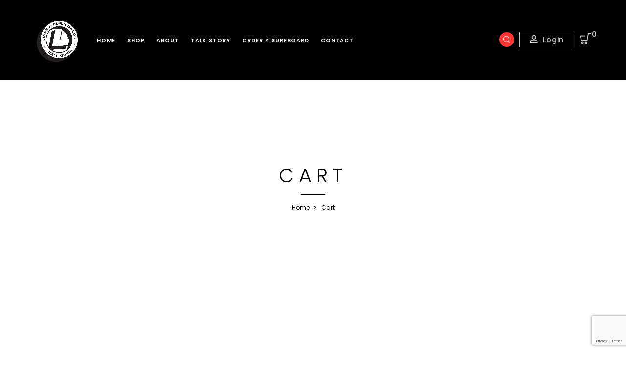

--- FILE ---
content_type: text/html; charset=UTF-8
request_url: https://lindensurfboards.com/cart/
body_size: 36347
content:
<!DOCTYPE html>
<html lang="en-US" class="no-js no-svg">
<head>
    <meta charset="UTF-8">
    <meta name="viewport" content="width=device-width, initial-scale=1">
    <link rel="profile" href="https://gmpg.org/xfn/11">
	<title>Cart &#8211; Linden Surfboards</title>
<meta name='robots' content='max-image-preview:large, noindex, follow' />
<link rel='dns-prefetch' href='//www.googletagmanager.com' />
<link rel='dns-prefetch' href='//fonts.googleapis.com' />
<link rel="alternate" type="application/rss+xml" title="Linden Surfboards &raquo; Feed" href="https://lindensurfboards.com/feed/" />
<link rel="alternate" type="application/rss+xml" title="Linden Surfboards &raquo; Comments Feed" href="https://lindensurfboards.com/comments/feed/" />
<link rel="alternate" type="application/rss+xml" title="Linden Surfboards &raquo; Cart Comments Feed" href="https://lindensurfboards.com/cart/feed/" />
<script type="text/javascript">
/* <![CDATA[ */
window._wpemojiSettings = {"baseUrl":"https:\/\/s.w.org\/images\/core\/emoji\/15.0.3\/72x72\/","ext":".png","svgUrl":"https:\/\/s.w.org\/images\/core\/emoji\/15.0.3\/svg\/","svgExt":".svg","source":{"concatemoji":"https:\/\/lindensurfboards.com\/wp-includes\/js\/wp-emoji-release.min.js"}};
/*! This file is auto-generated */
!function(i,n){var o,s,e;function c(e){try{var t={supportTests:e,timestamp:(new Date).valueOf()};sessionStorage.setItem(o,JSON.stringify(t))}catch(e){}}function p(e,t,n){e.clearRect(0,0,e.canvas.width,e.canvas.height),e.fillText(t,0,0);var t=new Uint32Array(e.getImageData(0,0,e.canvas.width,e.canvas.height).data),r=(e.clearRect(0,0,e.canvas.width,e.canvas.height),e.fillText(n,0,0),new Uint32Array(e.getImageData(0,0,e.canvas.width,e.canvas.height).data));return t.every(function(e,t){return e===r[t]})}function u(e,t,n){switch(t){case"flag":return n(e,"\ud83c\udff3\ufe0f\u200d\u26a7\ufe0f","\ud83c\udff3\ufe0f\u200b\u26a7\ufe0f")?!1:!n(e,"\ud83c\uddfa\ud83c\uddf3","\ud83c\uddfa\u200b\ud83c\uddf3")&&!n(e,"\ud83c\udff4\udb40\udc67\udb40\udc62\udb40\udc65\udb40\udc6e\udb40\udc67\udb40\udc7f","\ud83c\udff4\u200b\udb40\udc67\u200b\udb40\udc62\u200b\udb40\udc65\u200b\udb40\udc6e\u200b\udb40\udc67\u200b\udb40\udc7f");case"emoji":return!n(e,"\ud83d\udc26\u200d\u2b1b","\ud83d\udc26\u200b\u2b1b")}return!1}function f(e,t,n){var r="undefined"!=typeof WorkerGlobalScope&&self instanceof WorkerGlobalScope?new OffscreenCanvas(300,150):i.createElement("canvas"),a=r.getContext("2d",{willReadFrequently:!0}),o=(a.textBaseline="top",a.font="600 32px Arial",{});return e.forEach(function(e){o[e]=t(a,e,n)}),o}function t(e){var t=i.createElement("script");t.src=e,t.defer=!0,i.head.appendChild(t)}"undefined"!=typeof Promise&&(o="wpEmojiSettingsSupports",s=["flag","emoji"],n.supports={everything:!0,everythingExceptFlag:!0},e=new Promise(function(e){i.addEventListener("DOMContentLoaded",e,{once:!0})}),new Promise(function(t){var n=function(){try{var e=JSON.parse(sessionStorage.getItem(o));if("object"==typeof e&&"number"==typeof e.timestamp&&(new Date).valueOf()<e.timestamp+604800&&"object"==typeof e.supportTests)return e.supportTests}catch(e){}return null}();if(!n){if("undefined"!=typeof Worker&&"undefined"!=typeof OffscreenCanvas&&"undefined"!=typeof URL&&URL.createObjectURL&&"undefined"!=typeof Blob)try{var e="postMessage("+f.toString()+"("+[JSON.stringify(s),u.toString(),p.toString()].join(",")+"));",r=new Blob([e],{type:"text/javascript"}),a=new Worker(URL.createObjectURL(r),{name:"wpTestEmojiSupports"});return void(a.onmessage=function(e){c(n=e.data),a.terminate(),t(n)})}catch(e){}c(n=f(s,u,p))}t(n)}).then(function(e){for(var t in e)n.supports[t]=e[t],n.supports.everything=n.supports.everything&&n.supports[t],"flag"!==t&&(n.supports.everythingExceptFlag=n.supports.everythingExceptFlag&&n.supports[t]);n.supports.everythingExceptFlag=n.supports.everythingExceptFlag&&!n.supports.flag,n.DOMReady=!1,n.readyCallback=function(){n.DOMReady=!0}}).then(function(){return e}).then(function(){var e;n.supports.everything||(n.readyCallback(),(e=n.source||{}).concatemoji?t(e.concatemoji):e.wpemoji&&e.twemoji&&(t(e.twemoji),t(e.wpemoji)))}))}((window,document),window._wpemojiSettings);
/* ]]> */
</script>
<style id='wp-emoji-styles-inline-css' type='text/css'>

	img.wp-smiley, img.emoji {
		display: inline !important;
		border: none !important;
		box-shadow: none !important;
		height: 1em !important;
		width: 1em !important;
		margin: 0 0.07em !important;
		vertical-align: -0.1em !important;
		background: none !important;
		padding: 0 !important;
	}
</style>
<link rel='stylesheet' id='wp-block-library-css' href='https://lindensurfboards.com/wp-includes/css/dist/block-library/style.min.css'  media='all' />
<style id='classic-theme-styles-inline-css' type='text/css'>
/*! This file is auto-generated */
.wp-block-button__link{color:#fff;background-color:#32373c;border-radius:9999px;box-shadow:none;text-decoration:none;padding:calc(.667em + 2px) calc(1.333em + 2px);font-size:1.125em}.wp-block-file__button{background:#32373c;color:#fff;text-decoration:none}
</style>
<style id='global-styles-inline-css' type='text/css'>
body{--wp--preset--color--black: #000000;--wp--preset--color--cyan-bluish-gray: #abb8c3;--wp--preset--color--white: #ffffff;--wp--preset--color--pale-pink: #f78da7;--wp--preset--color--vivid-red: #cf2e2e;--wp--preset--color--luminous-vivid-orange: #ff6900;--wp--preset--color--luminous-vivid-amber: #fcb900;--wp--preset--color--light-green-cyan: #7bdcb5;--wp--preset--color--vivid-green-cyan: #00d084;--wp--preset--color--pale-cyan-blue: #8ed1fc;--wp--preset--color--vivid-cyan-blue: #0693e3;--wp--preset--color--vivid-purple: #9b51e0;--wp--preset--gradient--vivid-cyan-blue-to-vivid-purple: linear-gradient(135deg,rgba(6,147,227,1) 0%,rgb(155,81,224) 100%);--wp--preset--gradient--light-green-cyan-to-vivid-green-cyan: linear-gradient(135deg,rgb(122,220,180) 0%,rgb(0,208,130) 100%);--wp--preset--gradient--luminous-vivid-amber-to-luminous-vivid-orange: linear-gradient(135deg,rgba(252,185,0,1) 0%,rgba(255,105,0,1) 100%);--wp--preset--gradient--luminous-vivid-orange-to-vivid-red: linear-gradient(135deg,rgba(255,105,0,1) 0%,rgb(207,46,46) 100%);--wp--preset--gradient--very-light-gray-to-cyan-bluish-gray: linear-gradient(135deg,rgb(238,238,238) 0%,rgb(169,184,195) 100%);--wp--preset--gradient--cool-to-warm-spectrum: linear-gradient(135deg,rgb(74,234,220) 0%,rgb(151,120,209) 20%,rgb(207,42,186) 40%,rgb(238,44,130) 60%,rgb(251,105,98) 80%,rgb(254,248,76) 100%);--wp--preset--gradient--blush-light-purple: linear-gradient(135deg,rgb(255,206,236) 0%,rgb(152,150,240) 100%);--wp--preset--gradient--blush-bordeaux: linear-gradient(135deg,rgb(254,205,165) 0%,rgb(254,45,45) 50%,rgb(107,0,62) 100%);--wp--preset--gradient--luminous-dusk: linear-gradient(135deg,rgb(255,203,112) 0%,rgb(199,81,192) 50%,rgb(65,88,208) 100%);--wp--preset--gradient--pale-ocean: linear-gradient(135deg,rgb(255,245,203) 0%,rgb(182,227,212) 50%,rgb(51,167,181) 100%);--wp--preset--gradient--electric-grass: linear-gradient(135deg,rgb(202,248,128) 0%,rgb(113,206,126) 100%);--wp--preset--gradient--midnight: linear-gradient(135deg,rgb(2,3,129) 0%,rgb(40,116,252) 100%);--wp--preset--font-size--small: 13px;--wp--preset--font-size--medium: 20px;--wp--preset--font-size--large: 36px;--wp--preset--font-size--x-large: 42px;--wp--preset--spacing--20: 0.44rem;--wp--preset--spacing--30: 0.67rem;--wp--preset--spacing--40: 1rem;--wp--preset--spacing--50: 1.5rem;--wp--preset--spacing--60: 2.25rem;--wp--preset--spacing--70: 3.38rem;--wp--preset--spacing--80: 5.06rem;--wp--preset--shadow--natural: 6px 6px 9px rgba(0, 0, 0, 0.2);--wp--preset--shadow--deep: 12px 12px 50px rgba(0, 0, 0, 0.4);--wp--preset--shadow--sharp: 6px 6px 0px rgba(0, 0, 0, 0.2);--wp--preset--shadow--outlined: 6px 6px 0px -3px rgba(255, 255, 255, 1), 6px 6px rgba(0, 0, 0, 1);--wp--preset--shadow--crisp: 6px 6px 0px rgba(0, 0, 0, 1);}:where(.is-layout-flex){gap: 0.5em;}:where(.is-layout-grid){gap: 0.5em;}body .is-layout-flex{display: flex;}body .is-layout-flex{flex-wrap: wrap;align-items: center;}body .is-layout-flex > *{margin: 0;}body .is-layout-grid{display: grid;}body .is-layout-grid > *{margin: 0;}:where(.wp-block-columns.is-layout-flex){gap: 2em;}:where(.wp-block-columns.is-layout-grid){gap: 2em;}:where(.wp-block-post-template.is-layout-flex){gap: 1.25em;}:where(.wp-block-post-template.is-layout-grid){gap: 1.25em;}.has-black-color{color: var(--wp--preset--color--black) !important;}.has-cyan-bluish-gray-color{color: var(--wp--preset--color--cyan-bluish-gray) !important;}.has-white-color{color: var(--wp--preset--color--white) !important;}.has-pale-pink-color{color: var(--wp--preset--color--pale-pink) !important;}.has-vivid-red-color{color: var(--wp--preset--color--vivid-red) !important;}.has-luminous-vivid-orange-color{color: var(--wp--preset--color--luminous-vivid-orange) !important;}.has-luminous-vivid-amber-color{color: var(--wp--preset--color--luminous-vivid-amber) !important;}.has-light-green-cyan-color{color: var(--wp--preset--color--light-green-cyan) !important;}.has-vivid-green-cyan-color{color: var(--wp--preset--color--vivid-green-cyan) !important;}.has-pale-cyan-blue-color{color: var(--wp--preset--color--pale-cyan-blue) !important;}.has-vivid-cyan-blue-color{color: var(--wp--preset--color--vivid-cyan-blue) !important;}.has-vivid-purple-color{color: var(--wp--preset--color--vivid-purple) !important;}.has-black-background-color{background-color: var(--wp--preset--color--black) !important;}.has-cyan-bluish-gray-background-color{background-color: var(--wp--preset--color--cyan-bluish-gray) !important;}.has-white-background-color{background-color: var(--wp--preset--color--white) !important;}.has-pale-pink-background-color{background-color: var(--wp--preset--color--pale-pink) !important;}.has-vivid-red-background-color{background-color: var(--wp--preset--color--vivid-red) !important;}.has-luminous-vivid-orange-background-color{background-color: var(--wp--preset--color--luminous-vivid-orange) !important;}.has-luminous-vivid-amber-background-color{background-color: var(--wp--preset--color--luminous-vivid-amber) !important;}.has-light-green-cyan-background-color{background-color: var(--wp--preset--color--light-green-cyan) !important;}.has-vivid-green-cyan-background-color{background-color: var(--wp--preset--color--vivid-green-cyan) !important;}.has-pale-cyan-blue-background-color{background-color: var(--wp--preset--color--pale-cyan-blue) !important;}.has-vivid-cyan-blue-background-color{background-color: var(--wp--preset--color--vivid-cyan-blue) !important;}.has-vivid-purple-background-color{background-color: var(--wp--preset--color--vivid-purple) !important;}.has-black-border-color{border-color: var(--wp--preset--color--black) !important;}.has-cyan-bluish-gray-border-color{border-color: var(--wp--preset--color--cyan-bluish-gray) !important;}.has-white-border-color{border-color: var(--wp--preset--color--white) !important;}.has-pale-pink-border-color{border-color: var(--wp--preset--color--pale-pink) !important;}.has-vivid-red-border-color{border-color: var(--wp--preset--color--vivid-red) !important;}.has-luminous-vivid-orange-border-color{border-color: var(--wp--preset--color--luminous-vivid-orange) !important;}.has-luminous-vivid-amber-border-color{border-color: var(--wp--preset--color--luminous-vivid-amber) !important;}.has-light-green-cyan-border-color{border-color: var(--wp--preset--color--light-green-cyan) !important;}.has-vivid-green-cyan-border-color{border-color: var(--wp--preset--color--vivid-green-cyan) !important;}.has-pale-cyan-blue-border-color{border-color: var(--wp--preset--color--pale-cyan-blue) !important;}.has-vivid-cyan-blue-border-color{border-color: var(--wp--preset--color--vivid-cyan-blue) !important;}.has-vivid-purple-border-color{border-color: var(--wp--preset--color--vivid-purple) !important;}.has-vivid-cyan-blue-to-vivid-purple-gradient-background{background: var(--wp--preset--gradient--vivid-cyan-blue-to-vivid-purple) !important;}.has-light-green-cyan-to-vivid-green-cyan-gradient-background{background: var(--wp--preset--gradient--light-green-cyan-to-vivid-green-cyan) !important;}.has-luminous-vivid-amber-to-luminous-vivid-orange-gradient-background{background: var(--wp--preset--gradient--luminous-vivid-amber-to-luminous-vivid-orange) !important;}.has-luminous-vivid-orange-to-vivid-red-gradient-background{background: var(--wp--preset--gradient--luminous-vivid-orange-to-vivid-red) !important;}.has-very-light-gray-to-cyan-bluish-gray-gradient-background{background: var(--wp--preset--gradient--very-light-gray-to-cyan-bluish-gray) !important;}.has-cool-to-warm-spectrum-gradient-background{background: var(--wp--preset--gradient--cool-to-warm-spectrum) !important;}.has-blush-light-purple-gradient-background{background: var(--wp--preset--gradient--blush-light-purple) !important;}.has-blush-bordeaux-gradient-background{background: var(--wp--preset--gradient--blush-bordeaux) !important;}.has-luminous-dusk-gradient-background{background: var(--wp--preset--gradient--luminous-dusk) !important;}.has-pale-ocean-gradient-background{background: var(--wp--preset--gradient--pale-ocean) !important;}.has-electric-grass-gradient-background{background: var(--wp--preset--gradient--electric-grass) !important;}.has-midnight-gradient-background{background: var(--wp--preset--gradient--midnight) !important;}.has-small-font-size{font-size: var(--wp--preset--font-size--small) !important;}.has-medium-font-size{font-size: var(--wp--preset--font-size--medium) !important;}.has-large-font-size{font-size: var(--wp--preset--font-size--large) !important;}.has-x-large-font-size{font-size: var(--wp--preset--font-size--x-large) !important;}
.wp-block-navigation a:where(:not(.wp-element-button)){color: inherit;}
:where(.wp-block-post-template.is-layout-flex){gap: 1.25em;}:where(.wp-block-post-template.is-layout-grid){gap: 1.25em;}
:where(.wp-block-columns.is-layout-flex){gap: 2em;}:where(.wp-block-columns.is-layout-grid){gap: 2em;}
.wp-block-pullquote{font-size: 1.5em;line-height: 1.6;}
</style>
<link rel='stylesheet' id='contact-form-7-css' href='https://lindensurfboards.com/wp-content/plugins/contact-form-7/includes/css/styles.css'  media='all' />
<link rel='stylesheet' id='select2-css' href='https://lindensurfboards.com/wp-content/plugins/woocommerce/assets/css/select2.css'  media='all' />
<style id='woocommerce-inline-inline-css' type='text/css'>
.woocommerce form .form-row .required { visibility: visible; }
</style>
<link rel='stylesheet' id='cislen-googlefonts-css' href='https://fonts.googleapis.com/css?family=Poppins%3A100%2C300%2C400%2C500%2C600%2C700%2C800%2C900%7COpen+Sans%3A300&#038;subset=latin%2Clatin-ext'  media='all' />
<link rel='stylesheet' id='boostrap-css' href='https://lindensurfboards.com/wp-content/themes/cislen/assets/css/bootstrap.min.css'  media='all' />
<link rel='stylesheet' id='owl-carousel-css' href='https://lindensurfboards.com/wp-content/themes/cislen/assets/css/owl.carousel.min.css'  media='all' />
<link rel='stylesheet' id='font-awesome-css' href='https://lindensurfboards.com/wp-content/themes/cislen/assets/css/font-awesome.min.css'  media='all' />
<link rel='stylesheet' id='flaticon-css' href='https://lindensurfboards.com/wp-content/themes/cislen/assets/fonts/flaticon.css'  media='all' />
<link rel='stylesheet' id='jquery-scrollbar-css' href='https://lindensurfboards.com/wp-content/themes/cislen/assets/css/jquery.scrollbar.css'  media='all' />
<link rel='stylesheet' id='fullpage-css' href='https://lindensurfboards.com/wp-content/themes/cislen/assets/css/fullpage.css'  media='all' />
<link rel='stylesheet' id='cislen-style-css' href='https://lindensurfboards.com/wp-content/themes/cislen/style.css'  media='all' />
<link rel='stylesheet' id='cislen-custom-css' href='https://lindensurfboards.com/wp-content/themes/cislen/assets/css/customs.css'  media='all' />
<style id='cislen-custom-inline-css' type='text/css'>

			a:hover, a:focus, a:active {
			    text-decoration: none;
			    outline: none;
			    color: #ff3636; 
			}
			q {
			    border-left: 3px solid #ff3636;
			}
			blockquote p::before {
			    border-left: 3px solid #ff3636;
			}
			.widget_rss .rss-date {
			    color: #ff3636;
			}
			.prdctfltr_sc .prdctfltr_wc .prdctfltr_filter_title .prdctfltr_woocommerce_filter_title:hover {
			    color: #ff3636;
			}
			.style-07 .cislen-demo.style-01 .demo-button:hover {
			    color: #ff3636;
			}
			.search-box-drop button.search-submit {
			    background: #ff3636;
			}
			.style-07 .horizon-menu .main-navigation .main-menu .menu-item:hover > a {
			    color: #ff3636;
			}
			.horizon-menu .main-navigation .main-menu > .menu-item .submenu li.active > a {
			    color: #ff3636;
			}
			.horizon-menu .main-navigation .main-menu > .menu-item .submenu li > a:hover {
			    color: #ff3636;
			}
			.horizon-menu .main-navigation .main-menu .menu-item:hover .toggle-submenu::before {
			    color: #ff3636 !important;
			}
			.box-mobile-menu .back-menu:hover,
			.box-mobile-menu .close-menu:hover {
			    color: #ff3636;
			}
			.box-mobile-menu .main-menu .menu-item.active > a {
			    color: #ff3636;
			}
			.box-mobile-menu .main-menu .menu-item:hover > a {
			    color: #ff3636;
			}
			.box-mobile-menu .main-menu .menu-item:hover > .toggle-submenu::before {
			    color: #ff3636;
			}
			.mobile-navigation:hover {
			    color: #ff3636;
			}
			.single-product-mobile .product-grid .product-info .price {
			    color: #ff3636;
			}
			.cislen-content-single-product-mobile .product-mobile-layout .woocommerce-product-gallery .flex-control-nav.flex-control-thumbs li img.flex-active {
			    background-color: #ff3636;
			}
			div.cislen-content-single-product-mobile .summary .yith-wcwl-add-to-wishlist {
			    color: #ff3636;
			}
			.woocommerce-cart-form-mobile .actions .actions-btn .shopping:hover {
			    background-color: #ff3636;
			    border-color: #ff3636;
			}
			.close-vertical-menu:hover {
			    color: #ff3636;
			}
			.vertical-menu .main-navigation .main-menu > .menu-item:hover > a {
			    color: #ff3636;
			}
			.search-icon {
			    background: #ff3636;
			}
			.header-search-box > .icons:hover {
			    color: #ff3636;
			}
			.instant-search-close:hover {
			    color: #ff3636;
			}
			.instant-search-modal .product-cats label span::before {
			    border-bottom: 1px solid #ff3636;
			}
			.instant-search-modal .product-cats label span:hover,
			.instant-search-modal .product-cats label.selected span {
			    color: #ff3636;
			}
			.search-view:hover {
			    background-color: #ff3636;
			}
			.currency-language .wcml-dropdown-click a.wcml-cs-item-toggle:hover::before {
			    border-color: #ff3636;
			}
			.currency-language .wcml-dropdown-click a.wcml-cs-item-toggle:hover::after {
			    border-color: #ff3636 transparent transparent transparent;
			}
			.currency-language .dropdown > a:hover::after {
			    border-color: #ff3636 transparent transparent transparent;
			}
			.currency-language .dropdown > a:hover::before {
			    border-color: #ff3636;
			}
			
			.currency-language .dropdown .active a {
			    color: #ff3636;
			}
			header .wcml_currency_switcher li li a:hover {
			    color: #ff3636;
			}
			.header .minicart-content-inner .close-minicart:hover {
			    color: #ff3636;
			}
			.header .minicart-items .product-cart .product-remove .remove:hover {
			    color: #ff3636;
			}
			.header .minicart-content-inner .actions .button:hover {
			    color: #ff3636;
			}
			.header .to-cart:hover {
			    background-color: #ff3636;
			}
			.header-type-transparent-white .horizon-menu .main-navigation .main-menu .menu-item:hover > a {
			    color: #ff3636;
			}
			.header-type-transparent-white .currency-language .wcml-dropdown-click a.wcml-cs-item-toggle:hover::before,
			.header-type-transparent-white .currency-language .dropdown > a:hover::before {
			    border-color: #ff3636;
			}
			.header-type-transparent-dark .currency-language .wcml-dropdown-click a:hover,
			.header-type-transparent-dark .currency-language .dropdown a:hover,
			.header-type-transparent-dark .block-account a:hover,
			.header-type-transparent-dark .header-search-box > .icons:hover,
			.header-type-transparent-dark .cislen-minicart .mini-cart-icon:hover,
			.header-type-transparent-dark .horizon-menu .main-navigation .main-menu .menu-item:hover > a {
			    color: #ff3636;
			}
			.header-type-transparent-dark .currency-language .wcml-dropdown-click a.wcml-cs-item-toggle:hover::after,
			.header-type-transparent-dark .currency-language .dropdown > a:hover::after {
			    border-color: #ff3636 transparent transparent transparent;
			}
			.header-type-transparent-dark .currency-language .wcml-dropdown-click a.wcml-cs-item-toggle:hover::before,
			.header-type-transparent-dark .currency-language .dropdown > a:hover::before {
			    border-color: #ff3636;
			}
			h5.vc_custom_heading span {
			    color: #ff3636;
			}
			.banner-page .content-banner .breadcrumb-trail .trail-items .trail-item a:hover span {
			    color: #ff3636;
			}
			
			.banner-page .content-banner .breadcrumb-trail .trail-items .trail-item a:hover {
			    color: #ff3636;
			}
			.post-info .cat-post a:hover, .main-single-content:not(.single-standard) .post-info .cat-post a:hover, .main-single-content:not(.single-standard) .post-info .tag-post a:hover {
			    color: #ff3636;
			    border-color: #ff3636;
			}
			.sticky .post-title a, .sticky .post-name a {
			    color: #ff3636;
			}
			.post-title a:hover {
			    color: #ff3636;
			}
			.post-author-blog a:hover {
			    color: #ff3636;
			}
			
			.post-author a:hover {
			    color: #ff3636;
			}
			.cislen-breadcrumb .breadcrumb > li:hover {
			    color: #ff3636;
			}
			.single-container .header-post .cat-post a:hover,
			.single-container .header-post .tag-post a:hover {
			    color: #ff3636;
			}
			.main-single-content .cislen-social a:hover {
			    background: #ff3636;
			}
			.user-socials-wrap .user-social:hover {
			    background-color: #ff3636;
			}
			.post-single .owl-dots .owl-dot.active span {
			    border-color: #ff3636;
			    background: #ff3636;
			}
			.comment_container .flex a:hover {
			    color: #ff3636;
			}
			.comment-form .form-submit .submit:hover {
			    background: #ff3636;
			}
			.post-product-carousel:hover .icons,
			.social-share:hover .icons {
			    color: #ff3636;
			}
			.blog-content.list .post-info .post-title::before {
			    border-bottom: 1px solid #ff3636;
			}
			.blog-content.grid .post-info .post-title::before {
			    border-bottom: 1px solid #ff3636;
			}
			.blog-modern .post-title::before {
			    border-bottom: 1px solid #ff3636;
			}
			.blog-content-standard .post-expand a:hover {
			    color: #ff3636;
			}
			.blog-content-standard .post-date a:hover {
			    color: #ff3636;
			}
			.cislen-ajax-load a:hover, .more-items .woo-product-loadmore:hover {
			    background: #ff3636;
			}
			.more-items .woo-product-loadmore.loading {
			    border-color: #ff3636;
			    background-color: #ff3636;
			}
			.sidebar .widget ul li a:hover {
			    color: #ff3636;
			}
			div .prdctfltr_wc .prdctfltr_side_lables.prdctfltr_terms_customized.prdctfltr_terms_customized_color .prdctfltr_checkboxes label:hover {
			    color: #ff3636;
			}
			.widget_categories ul li.cat-item a:hover,
			.widget_categories ul li.cat-item.current-cat,
			.widget_categories ul li.cat-item.current-cat a {
			    color: #ff3636;
			}
			a.social:hover {
			    background: #ff3636;
			}
			.tagcloud a:hover {
			    border-color: #ff3636;
			    background: #ff3636;
			}
			.widget_shopping_cart .woocommerce-mini-cart__buttons .button:hover {
			    background-color: #ff3636;
			}
			.WOOF_Widget .woof_container li .icheckbox_flat-purple.hover,
			.WOOF_Widget .woof_container li .iradio_flat-purple.hover,
			.icheckbox_flat-purple.checked,
			.iradio_flat-purple.checked {
			    background: #ff3636!important;
			    border: 1px solid #ff3636 !important;
			}
			.WOOF_Widget .woof_container .icheckbox_flat-purple.checked ~ label,
			.WOOF_Widget .woof_container .iradio_flat-purple.checked ~ label,
			.WOOF_Widget .woof_container li label.hover,
			.WOOF_Widget .woof_container li label.hover {
			    color: #ff3636;
			}
			.shop-top-categories.cate-list {
			    background: #ff3636;
			}
			nav.woocommerce-breadcrumb a:hover {
			    color: #ff3636;
			}
			.toolbar-products .category-filter li a::before {
			    border-bottom: 1px solid #ff3636;
			}
			.toolbar-products .category-filter li.active a,
			.toolbar-products .category-filter li a:hover {
			    color: #ff3636;
			}
			span.prdctfltr_title_selected {
			    background: #ff3636;
			}
			div.prdctfltr_wc.prdctfltr_round .prdctfltr_filter label.prdctfltr_active > span::before, div.prdctfltr_wc.prdctfltr_round .prdctfltr_filter label:hover > span::before {
			    background: #ff3636;
			    border: 1px double #ff3636;
			    color: #ff3636;
			}
			.prdctfltr_filter .prdctfltr_regular_title::before {
			    border-top: 1px solid #ff3636;
			}
			div.prdctfltr_wc.prdctfltr_round .prdctfltr_filter label:hover {
			    color: #ff3636;
			}
			.prdctfltr_woocommerce_filter_submit:hover, .prdctfltr_wc .prdctfltr_buttons .prdctfltr_reset span:hover, .prdctfltr_sale:hover,
			.prdctfltr_instock:hover {
			    background: #ff3636;
			}
			.prdctfltr_sc.hide-cat-thumbs .product-category h2.woocommerce-loop-category__title:hover {
			    color: #ff3636;
			}
			.prdctfltr_sc.hide-cat-thumbs .product-category h2.woocommerce-loop-category__title::before {
			    border-bottom: 1px solid #ff3636;
			}
			.prdctfltr-pagination-load-more:not(.prdctfltr-ignite) .button:hover {
			    background: #ff3636;
			}
			.toolbar-products-mobile .cat-item.active, .toolbar-products-mobile .cat-item.active a,
			.real-mobile-toolbar.toolbar-products-shortcode .cat-item.active, .real-mobile-toolbar.toolbar-products-shortcode .cat-item.active a {
			    color: #ff3636;
			}
			.enable-shop-page-mobile .shop-page a.products-size.products-list.active {
			    color: #ff3636;
			}
			.enable-shop-page-mobile span.prdctfltr_title_selected {
			    background: #ff3636;
			}
			.enable-shop-page-mobile .shop-page .product-inner .price {
			    color: #ff3636;
			}
			.enable-shop-page-mobile .woocommerce-page-header ul .line-hover a:hover,
			.enable-shop-page-mobile .woocommerce-page-header ul .line-hover.active a {
			    color: #ff3636;
			}
			.scrollbar-macosx > .scroll-element.scroll-y .scroll-bar {
			    background: #ff3636;
			}
			.woocommerce-product-gallery .woocommerce-product-gallery__trigger:hover {
			    color: #ff3636;
			}
			.woocommerce-product-gallery .flex-control-nav.flex-control-thumbs .slick-arrow {
			    color: #ff3636;
			}
			.summary .woocommerce-product-rating .woocommerce-review-link:hover {
			    color: #ff3636;
			}
			.summary .price {
			    color: #ff3636;
			}
			.reset_variations:hover {
			    background-color: #ff3636;
			}
			div button.close {
			    color: #ff3636;
			}
			.summary .cart .single_add_to_cart_button {
			    background: #ff3636;
			}
			.product_meta a:hover {
			    color: #ff3636;
			}
			.sticky_info_single_product button.cislen-single-add-to-cart-btn.btn.button {
			    background: #ff3636;
			}
			.slider_images .slick-dots li.slick-active button {
			    background: #ff3636;
			}
			.slider_images .slick-dots li button:hover {
			    background: #ff3636;
			}
			.big_images .slick-dots li button::before {
			    border: 2px solid #ff3636;
			}
			.detail_special .cislen-bt-video:hover a,
			.detail_special .product-360-button:hover a,
			.detail_special .cislen-product-gallery-special-item:first-child:hover a,
			.detail_special .special-button:hover a {
			    border: 1px solid #ff3636;
			    background-color: #ff3636;
			}
			.wc-tabs li a::before {
			    border-bottom: 2px solid #ff3636;
			}
			p.stars:hover a:before,
			p.stars.selected:not(:hover) a:before {
			    color: #ff3636;
			}
			.product-grid-title::before {
			    background-color: #ff3636;
			}
			.total-price-html {
			    color: #ff3636;
			}
			.total-price-html {
			    color: #ff3636;
			}
			div.famibt-wrap .famibt-item .famibt-price {
			    color: #ff3636;
			}
			.famibt-wrap ins {
			    color: #ff3636;
			}
			.famibt-messages-wrap a.button.wc-forward:hover {
			    background: #ff3636;
			}
			.return-to-shop .button:hover {
			    background-color: #ff3636;
			}
			body .woocommerce table.shop_table tr td.product-remove a:hover {
			    color: #ff3636;
			}
			body .woocommerce table.shop_table .product-add-to-cart .add_to_cart:hover {
			    background: #ff3636;
			}
			.actions-btn .shopping:hover {
			    background-color: #ff3636;
			}
			.wc-proceed-to-checkout .checkout-button:hover {
			    background-color: #ff3636;
			}
			.owl-carousel.dots-style2.dots-light .owl-dots:hover .owl-dot span,
			.owl-carousel.dots-style2.dots-light .owl-dots.active .owl-dot span {
			    background-color: #ff3636;
			}
			.owl-carousel.nav-center .owl-nav > button:hover {
			    color: #ff3636;
			}
			.track_order .form-tracking .button:hover {
			    background-color: #ff3636;
			}
			.cislen-newsletter.style-01 .newsletter-form-wrap.processing button::before {
			    color: #ff3636;
			}
			.cislen-newsletter.style-01 .newsletter-form-wrap button:hover {
			    color: #ff3636;
			}
			.cislen-newsletter.style-02 .newsletter-form-wrap button:hover {
			    background-color: #ff3636;
			}
			.cislen-newsletter.style-03 .newsletter-form-wrap button:hover {
			    color: #ff3636;
			}
			.cislen-testimonial.style-03 .name a:hover {
			    color: #ff3636;
			}
			.cislen-blog.style-01 .blog-title::before {
			    border-bottom: 1px solid #ff3636;
			}
			.cislen-blog.style-01 .blog-readmore:hover {
			    color: #ff3636;
			}
			.cislen-blog.style-01 .blog-readmore::before,
			.cislen-blog.style-03 .blog-readmore::before {
			    border-bottom: 1px solid #ff3636;
			}
			.cislen-blog.style-01 .blog-heading::before {
			    border: 1px solid #ff3636;
			}
			.cislen-blog.style-02 .blog-info .blog-title::after {
			    border: 1px solid #ff3636;
			}
			.cislen-blog.style-02 .blog-readmore:hover {
			    border: 2px solid #ff3636;
			}
			.cislen-blog.style-02 .blog-readmore::before {
			    background-color: #ff3636;
			}
			.cislen-blog.style-03 .blog-title::after {
			    border: 1px solid #ff3636;
			}
			.cislen-blog.style-03 .blog-readmore:hover {
			    color: #ff3636;
			}
			.cislen-team.style-01 .thumb:before {
			    background-color: #ff3636;
			}
			.cislen-categories.style-02 .category-name a:hover {
			    color: #ff3636;
			}
			.style-06 h3.category-name::before {
			    border-bottom: 1px solid #ff3636;
			}
			.style-06 h3.category-name::after {
			    border-bottom: 1px solid #ff3636;
			}
			.cislen-slider .slick-arrow {
			    background: #ff3636;
			}
			.cislen-instagram-sc.style-02 .desc {
			    color: #ff3636;
			}
			.cislen-instagram-sc.style-02 .desc::before {
			    border-bottom: 2px solid #ff3636;
			}
			.product-item.style-01 .product-thumb .vertical_thumnail .slick-current img {
			    border-color: #ff3636;
			}
			.product-item.style-03 .product-thumb .vertical_thumnail .slick-current img {
			    border-color: #ff3636;
			}
			.cislen-dealproduct .product-info .price ins {
			    background-color: #ff3636;
			}
			.cislen-instagramshopwrap .slick-dots li.slick-active {
			    background-color: #ff3636;
			    border-color: #ff3636;
			}
			.cislen-products .view-products:hover {
			    background-color: #ff3636;
			    border-color: #ff3636;
			}
			.contact-form-container .wpcf7-submit:hover {
			    background-color: #ff3636;
			}
			.product-item a.fami-wccp-button:hover {
			    background: #ff3636;
			}
			.product-grid .yith-wcqv-button:hover {
			    background-color: #ff3636;
			}
			.yith-wcqv-button:hover {
			    color: #ff3636;
			}
			#yith-quick-view-close:hover {
			    color: #ff3636;
			}
			#yith-quick-view-content .woocommerce-product-gallery .flex-control-nav.flex-control-thumbs > li img.flex-active {
			    border: 1px solid #ff3636;
			}
			.product-list .yith-wcwl-add-to-wishlist:hover {
			    border-color: #ff3636;
			    background: #ff3636;
			}
			.product-list .product-inner .add_to_cart_button:hover,
			.product-list .product-inner .product_type_variable:hover,
			.product-list .product-inner .product_type_grouped:hover,
			.product-list .product-inner .product_type_simple:hover,
			.product-list .product-inner .product_type_external:hover {
			    border-color: #ff3636;
			    background: #ff3636;
			}
			.product-list .product-item .product-inner a.fami-wccp-button:hover {
			    background: #ff3636;
			}
			.product-list .yith-wcqv-button:hover {
			    background-color: #ff3636;
			}
			.product-list .product-inner .added_to_cart:hover {
			    border-color: #ff3636;
			}
			.product-grid .product-item.style-4 .yith-wcwl-add-to-wishlist:hover,
			.product-grid .product-item.style-4 .add-to-cart:hover,
			.product-grid .product-item.style-4 a.yith-wcqv-button:hover,
			.product-grid .style-4 .product-inner .add_to_cart_button:hover,
			.product-grid .style-4 .product-inner .added_to_cart:hover,
			.product-grid .style-4 .product-inner .product_type_variable:hover,
			.product-grid .style-4 .product-inner .product_type_simple:hover,
			.product-grid .style-4 .product-inner .product_type_external:hover,
			.product-grid .style-4 .product-inner .product_type_grouped:hover {
			    color: #ff3636;
			}
			.product-item.style-5 a.fami-wccp-button:hover {
			    background: #ff3636;
			}
			body.wpb-js-composer .vc_tta-style-classic .vc_tta-panel.vc_active .vc_tta-panel-title > a {
			    color: #ff3636 !important;
			}
			body .vc_toggle_default.vc_toggle_active .vc_toggle_title > h4 {
			    color: #ff3636;
			}
			.cislen-banner.style-01 .banner-info .button {
			    color: #ff3636;
			}
			.cislen-banner.style-01 .banner-info .button::before {
			    border-bottom: 1px solid #ff3636;
			}
			.cislen-banner.style-08 .button:hover,
			.cislen-banner.style-06 .bigtitle:hover a,
			.cislen-iconbox.style-07 .button:hover {
			    color: #ff3636;
			
			}
			.cislen-banner.style-08 .button:hover::before,
			.cislen-iconbox.style-07 .button:hover::before,
			.cislen-banner.style-17 .button:hover::before{
			    border-color: #ff3636;
			    -webkit-animation: underline-link .8s cubic-bezier(.58, .3, .005, 1) 0s 1;
			    animation: underline-link .8s cubic-bezier(.58, .3, .005, 1) 0s 1;
			}
			.cislen-banner.style-04 .bigtitle::before {
			    background-color: #ff3636;
			}
			.cislen-banner.style-04 .bigtitle:hover::before {
			    background-color: #ff3636;
			}
			.cislen-banner.style-13 .button:hover {
			    color: #ff3636;
			}
			.cislen-banner.style-15 .button:hover {
			    color: #ff3636;
			}
			.cislen-banner.style-16 a.button:hover,
			.cislen-banner.style-16.text-light a.button:hover{
			    background-color: #ff3636;
			}
			.cislen-banner.style-17 a.button:hover{
			    color: #ff3636;
			}
			.style-18 a.button:hover {
			    color: #ff3636;
			}
			.cislen-banner.style-19 a.button:hover,
			.cislen-banner.style-19.text-light a.button:hover{
			    background: #ff3636;
			}
			.style-20 a.button:hover {
			    background: #ff3636;
			}
			.style-24 .banner-info::before {
			    border-bottom: 2px solid #ff3636;
			}
			.style-24 .banner-info::after {
			    border-bottom: 2px solid #ff3636;
			}
			.cislen-banner.style-25.text-light a.button {
			    background: #ff3636;
			}
			.cislen-tabs .tab-head .tab-link li a::before {
			    border: 1px solid #ff3636;
			}
			.product-info.equal-elem .product-title a:hover {
			    color: #ff3636;
			}
			.cislen-iconbox.style-03 .icon {
			    color: #ff3636;
			}
			.cislen-iconbox.style-06 .button:hover {
			    color: #ff3636;
			}
			.cislen-iconbox.style-06 .button:hover::before {
			    border-color: #ff3636;
			}
			.cislen-iconbox.style-08 .icon {
			    color: #ff3636;
			}
			.cislen-title.style1.light.line-red .block-title::before {
			    border-bottom: 1px solid #ff3636;
			}
			.cislen-title.style8 .block-title::before {
			    border-bottom: 2px solid #ff3636;
			}
			.cislen-title.style9 h3.block-title::before {
			    color: #ff3636;
			}
			.cislen-title.style9 h3.block-title::after {
			    border-bottom: 2px solid #ff3636;
			}
			.cislen-newsletter.style-06 .submit-newsletter:hover {
			    color: #ff3636;
			}
			.cislen-newsletter.style-05 .submit-newsletter {
			    background: #ff3636;
			}
			.cislen-newsletter.style-05.light .submit-newsletter:hover,
			.cislen-newsletter.style-04 .submit-newsletter:hover,
			.cislen-newsletter.style-09 .submit-newsletter:hover,
			.cislen-newsletter.style-11 .submit-newsletter:hover {
			    color: #ff3636;
			}
			.cislen-newsletter.style-04 .submit-newsletter::before,
			.cislen-newsletter.style-09 .submit-newsletter::before,
			.cislen-newsletter.style-11 .submit-newsletter::before {
			    background: #ff3636;
			}
			.cislen-newsletter.style-09 .submit-newsletter:hover::before {
			    border: 2px solid #ff3636;
			}
			.cislen-newsletter.style-07 .submit-newsletter:hover,
			.cislen-newsletter.style-10 .submit-newsletter:hover {
			    color: #ff3636;
			}
			.cislen-newsletter.style-08 .icon {
			    background: #ff3636;
			}
			.cislen-newsletter.style-08.light .submit-newsletter:hover {
			    color: #ff3636;
			}
			.cislen-newsletter.style-09 .submit-newsletter:hover {
			    color: #ff3636;
			}
			.cislen-newsletter.style-11 .submit-newsletter:hover {
			    color: #ff3636;
			}
			.cislen-newsletter.style-11 .newsletter-title::before {
			    border-bottom: 1px solid #ff3636;
			}
			.cislen-newsletter.style-12 button.btn-submit.submit-newsletter:hover{
			    background-color: #ff3636;
			}
			.cislen-button.style-01 .button:hover {
			    background: #ff3636;
			    border-color: #ff3636;
			}
			.cislen-button.style-02 .button:hover {
			    background: #ff3636;
			}
			.cislen-button.style-03 .button:hover {
			    background: #ff3636;
			}
			.cislen-custommenu.style-01.light .menu li a:hover,
			.cislen-custommenu.style-01 .menu li a:hover,
			.footer.style-10 .cislen-custommenu.style-01.light ul li a:hover {
			    color: #ff3636;
			}
			.cislen-custommenu.style-02 .menu li:hover a {
			    color: #ff3636;
			}
			.cislen-custommenu.style-03 ul li a:hover {
			    color: #ff3636;
			}
			.cislen-custommenu ul li:hover a,
			.cislen-custommenu.style-05.light ul li:hover a {
			    color: #ff3636;
			}
			.cislen-socials .social-item::before {
			    background-color: #ff3636;
			}
			.cislen-socials.style-02 .social-item:hover {
			    border-color: #ff3636;
			}
			.cislen-buttonvideo.style-01 .cislen-bt-video a {
			    background: #ff3636;
			}
			.cislen-buttonvideo.style-01 .cislen-bt-video a::after {
			    border: 3px solid #ff3636;
			}
			.cislen-buttonvideo.style-01 .cislen-bt-video a span::after {
			    border-color: transparent transparent transparent #ff3636;
			}
			.cislen-instagram-sc.style-05 .icon{
			    background: #ff3636;
			}
			.cislen-instagram-sc.style-04 .icon {
			    background: #ff3636;
			}
			.cislen-instagramshopwrap.style-02 span.flaticon-instagram {
			    background: #ff3636;
			}
			.cislen-instagramshopwrap.icontype.style-02 .title-insshop {
			    color: #ff3636;
			}
			.breadcrumb > li a:hover {
			    color: #ff3636;
			}
			.woocommerce-MyAccount-content input.button:hover {
			    background: #ff3636;
			}
			.woocommerce-MyAccount-navigation > ul li.is-active a {
			    color: #ff3636;
			}
			.shop-sidebar .widget ul li a:hover {
			    color: #ff3636;
			}
			.widget.widget_product_categories ul li a:hover {
			    color: #ff3636;
			}
			.products-size.active svg, .products-size:hover svg {
			    stroke: #ff3636;
			    fill: #ff3636;
			}
			.price_slider_amount .button:hover, .price_slider_amount .button:focus {
			    background-color: #ff3636;
			    border: 2px solid #ff3636;
			}
			.validate-required label::after {
			    color: #ff3636;
			}
			.error404 .cislen-searchform button:hover {
			    background: #ff3636;
			}
			.page-404 a.button {
			    background-color: #ff3636;
			}
			.wpb-js-composer div.vc_tta.vc_tta-accordion .vc_active .vc_tta-controls-icon-position-right .vc_tta-controls-icon::before {
			    border-color: #ff3636;
			}
			#popup-newsletter .title-news::before {
			    border-bottom: 1px solid #ff3636;
			}
			.modal-content > button.close:hover {
			    color: #ff3636;
			}
			a.button.btn.cislen-button.owl-btn-link:hover {
			    background: #ff3636;
			}
			
			.product-inner .product-title a:hover {
			    color: #ff3636;
			}
			
			.product-inner .add_to_cart_button:hover,
			.product-inner .added_to_cart:hover,
			.product-inner .product_type_variable:hover,
			.product-inner .product_type_simple:hover,
			.product-inner .product_type_external:hover,
			.product-inner .product_type_grouped:hover {
			    background: #ff3636;
			}
			.yith-wcwl-add-to-wishlist:hover {
			    background: #ff3636;
			    border-color: #ff3636;
			}
			.categories-slide a:hover span.cat-name {
			    color: #ff3636;
			}
			.woocommerce-product-gallery-wrap-clone ul.slick-dots > li.slick-active button,
			.woocommerce-product-gallery-wrap-clone ul.slick-dots > li button:hover{
			    background-color: #ff3636;
			}
            @media (min-width: 1200px) {
						
					}@media (max-width: 1199px) {
						
					}.vc_custom_1562053356635{padding-top: 75px !important;padding-bottom: 75px !important;}.vc_custom_1562124791731{padding-top: 20px !important;padding-bottom: 15px !important;background-color: #1a1a1a !important;}.vc_custom_1566438208763{padding-top: 20px !important;padding-bottom: 25px !important;}.vc_custom_1566438215196{margin-bottom: 0px !important;}@media (max-width: 1024px){ .responsive_js_composer_custom_css_1157316506 { padding-top: 30px!important;padding-bottom: 30px!important; } }@media (max-width: 767px){ .responsive_js_composer_custom_css_109459756 .vc_column-inner{padding-top: 30px!important;}}@media (max-width: 767px){ .responsive_js_composer_custom_css_71719636 { padding-bottom: 20px!important;background-image:none!important;-webkit-box-shadow: 0px 0px 0px 0px rgba(0,0,0,1);                -moz-box-shadow: 0px 0px 0px 0px rgba(0,0,0,1);                box-shadow: 0px 0px 0px 0px rgba(0,0,0,1) } }
.vc_custom_1546828755158{padding-top: 25px !important;padding-right: 25px !important;padding-bottom: 25px !important;padding-left: 25px !important;border-radius: 3px !important;}.vc_custom_1560592441658{padding-top: 25px !important;padding-right: 30px !important;padding-bottom: 25px !important;padding-left: 30px !important;background-position: 0 0 !important;background-repeat: no-repeat !important;border-radius: 3px !important;}.vc_custom_1566784634389{padding-bottom: 30px !important;}.vc_custom_1566784640852{padding-bottom: 30px !important;}.vc_custom_1566784653404{padding-bottom: 30px !important;}.vc_custom_1566784658724{padding-bottom: 30px !important;}@media (max-width: 1024px){ .responsive_js_composer_custom_css_978570677 { background-image:none!important; } }.vc_custom_1564625691826{padding-top: 20px !important;padding-right: 20px !important;padding-bottom: 20px !important;padding-left: 20px !important;}.vc_custom_1565668980729{padding-top: 15px !important;padding-right: 30px !important;padding-bottom: 15px !important;padding-left: 30px !important;}
</style>
<link rel='stylesheet' id='prdctfltr-css' href='https://lindensurfboards.com/wp-content/plugins/prdctfltr/lib/css/style.min.css'  media='all' />
<script type="text/template" id="tmpl-variation-template">
	<div class="woocommerce-variation-description">{{{ data.variation.variation_description }}}</div>
	<div class="woocommerce-variation-price">{{{ data.variation.price_html }}}</div>
	<div class="woocommerce-variation-availability">{{{ data.variation.availability_html }}}</div>
</script>
<script type="text/template" id="tmpl-unavailable-variation-template">
	<p>Sorry, this product is unavailable. Please choose a different combination.</p>
</script>
<script  src="https://lindensurfboards.com/wp-includes/js/jquery/jquery.min.js" id="jquery-core-js"></script>
<script  src="https://lindensurfboards.com/wp-includes/js/jquery/jquery-migrate.min.js" id="jquery-migrate-js"></script>
<script  src="https://lindensurfboards.com/wp-includes/js/dist/vendor/wp-polyfill-inert.min.js" id="wp-polyfill-inert-js"></script>
<script  src="https://lindensurfboards.com/wp-includes/js/dist/vendor/regenerator-runtime.min.js" id="regenerator-runtime-js"></script>
<script  src="https://lindensurfboards.com/wp-includes/js/dist/vendor/wp-polyfill.min.js" id="wp-polyfill-js"></script>
<script  src="https://lindensurfboards.com/wp-includes/js/dist/hooks.min.js" id="wp-hooks-js"></script>
<script  src="https://lindensurfboards.com/wp-includes/js/dist/i18n.min.js" id="wp-i18n-js"></script>
<script  id="wp-i18n-js-after">
/* <![CDATA[ */
wp.i18n.setLocaleData( { 'text direction\u0004ltr': [ 'ltr' ] } );
/* ]]> */
</script>
<script  src="//lindensurfboards.com/wp-content/plugins/revslider/sr6/assets/js/rbtools.min.js" async id="tp-tools-js"></script>
<script  src="//lindensurfboards.com/wp-content/plugins/revslider/sr6/assets/js/rs6.min.js" async id="revmin-js"></script>
<script  src="https://lindensurfboards.com/wp-content/plugins/woocommerce/assets/js/jquery-blockui/jquery.blockUI.min.js" id="jquery-blockui-js" data-wp-strategy="defer"></script>
<script type="text/javascript" id="wc-add-to-cart-js-extra">
/* <![CDATA[ */
var wc_add_to_cart_params = {"ajax_url":"\/wp-admin\/admin-ajax.php","wc_ajax_url":"\/?wc-ajax=%%endpoint%%","i18n_view_cart":"View cart","cart_url":"https:\/\/lindensurfboards.com\/cart\/","is_cart":"1","cart_redirect_after_add":"no"};
/* ]]> */
</script>
<script  src="https://lindensurfboards.com/wp-content/plugins/woocommerce/assets/js/frontend/add-to-cart.min.js" id="wc-add-to-cart-js" data-wp-strategy="defer"></script>
<script  src="https://lindensurfboards.com/wp-content/plugins/woocommerce/assets/js/js-cookie/js.cookie.min.js" id="js-cookie-js" defer="defer" data-wp-strategy="defer"></script>
<script type="text/javascript" id="woocommerce-js-extra">
/* <![CDATA[ */
var woocommerce_params = {"ajax_url":"\/wp-admin\/admin-ajax.php","wc_ajax_url":"\/?wc-ajax=%%endpoint%%"};
/* ]]> */
</script>
<script  src="https://lindensurfboards.com/wp-content/plugins/woocommerce/assets/js/frontend/woocommerce.min.js" id="woocommerce-js" defer="defer" data-wp-strategy="defer"></script>
<script type="text/javascript" id="wc-country-select-js-extra">
/* <![CDATA[ */
var wc_country_select_params = {"countries":"{\"AF\":[],\"AL\":{\"AL-01\":\"Berat\",\"AL-09\":\"Dib\\u00ebr\",\"AL-02\":\"Durr\\u00ebs\",\"AL-03\":\"Elbasan\",\"AL-04\":\"Fier\",\"AL-05\":\"Gjirokast\\u00ebr\",\"AL-06\":\"Kor\\u00e7\\u00eb\",\"AL-07\":\"Kuk\\u00ebs\",\"AL-08\":\"Lezh\\u00eb\",\"AL-10\":\"Shkod\\u00ebr\",\"AL-11\":\"Tirana\",\"AL-12\":\"Vlor\\u00eb\"},\"AO\":{\"BGO\":\"Bengo\",\"BLU\":\"Benguela\",\"BIE\":\"Bi\\u00e9\",\"CAB\":\"Cabinda\",\"CNN\":\"Cunene\",\"HUA\":\"Huambo\",\"HUI\":\"Hu\\u00edla\",\"CCU\":\"Kuando Kubango\",\"CNO\":\"Kwanza-Norte\",\"CUS\":\"Kwanza-Sul\",\"LUA\":\"Luanda\",\"LNO\":\"Lunda-Norte\",\"LSU\":\"Lunda-Sul\",\"MAL\":\"Malanje\",\"MOX\":\"Moxico\",\"NAM\":\"Namibe\",\"UIG\":\"U\\u00edge\",\"ZAI\":\"Zaire\"},\"AR\":{\"C\":\"Ciudad Aut\\u00f3noma de Buenos Aires\",\"B\":\"Buenos Aires\",\"K\":\"Catamarca\",\"H\":\"Chaco\",\"U\":\"Chubut\",\"X\":\"C\\u00f3rdoba\",\"W\":\"Corrientes\",\"E\":\"Entre R\\u00edos\",\"P\":\"Formosa\",\"Y\":\"Jujuy\",\"L\":\"La Pampa\",\"F\":\"La Rioja\",\"M\":\"Mendoza\",\"N\":\"Misiones\",\"Q\":\"Neuqu\\u00e9n\",\"R\":\"R\\u00edo Negro\",\"A\":\"Salta\",\"J\":\"San Juan\",\"D\":\"San Luis\",\"Z\":\"Santa Cruz\",\"S\":\"Santa Fe\",\"G\":\"Santiago del Estero\",\"V\":\"Tierra del Fuego\",\"T\":\"Tucum\\u00e1n\"},\"AT\":[],\"AU\":{\"ACT\":\"Australian Capital Territory\",\"NSW\":\"New South Wales\",\"NT\":\"Northern Territory\",\"QLD\":\"Queensland\",\"SA\":\"South Australia\",\"TAS\":\"Tasmania\",\"VIC\":\"Victoria\",\"WA\":\"Western Australia\"},\"AX\":[],\"BD\":{\"BD-05\":\"Bagerhat\",\"BD-01\":\"Bandarban\",\"BD-02\":\"Barguna\",\"BD-06\":\"Barishal\",\"BD-07\":\"Bhola\",\"BD-03\":\"Bogura\",\"BD-04\":\"Brahmanbaria\",\"BD-09\":\"Chandpur\",\"BD-10\":\"Chattogram\",\"BD-12\":\"Chuadanga\",\"BD-11\":\"Cox's Bazar\",\"BD-08\":\"Cumilla\",\"BD-13\":\"Dhaka\",\"BD-14\":\"Dinajpur\",\"BD-15\":\"Faridpur \",\"BD-16\":\"Feni\",\"BD-19\":\"Gaibandha\",\"BD-18\":\"Gazipur\",\"BD-17\":\"Gopalganj\",\"BD-20\":\"Habiganj\",\"BD-21\":\"Jamalpur\",\"BD-22\":\"Jashore\",\"BD-25\":\"Jhalokati\",\"BD-23\":\"Jhenaidah\",\"BD-24\":\"Joypurhat\",\"BD-29\":\"Khagrachhari\",\"BD-27\":\"Khulna\",\"BD-26\":\"Kishoreganj\",\"BD-28\":\"Kurigram\",\"BD-30\":\"Kushtia\",\"BD-31\":\"Lakshmipur\",\"BD-32\":\"Lalmonirhat\",\"BD-36\":\"Madaripur\",\"BD-37\":\"Magura\",\"BD-33\":\"Manikganj \",\"BD-39\":\"Meherpur\",\"BD-38\":\"Moulvibazar\",\"BD-35\":\"Munshiganj\",\"BD-34\":\"Mymensingh\",\"BD-48\":\"Naogaon\",\"BD-43\":\"Narail\",\"BD-40\":\"Narayanganj\",\"BD-42\":\"Narsingdi\",\"BD-44\":\"Natore\",\"BD-45\":\"Nawabganj\",\"BD-41\":\"Netrakona\",\"BD-46\":\"Nilphamari\",\"BD-47\":\"Noakhali\",\"BD-49\":\"Pabna\",\"BD-52\":\"Panchagarh\",\"BD-51\":\"Patuakhali\",\"BD-50\":\"Pirojpur\",\"BD-53\":\"Rajbari\",\"BD-54\":\"Rajshahi\",\"BD-56\":\"Rangamati\",\"BD-55\":\"Rangpur\",\"BD-58\":\"Satkhira\",\"BD-62\":\"Shariatpur\",\"BD-57\":\"Sherpur\",\"BD-59\":\"Sirajganj\",\"BD-61\":\"Sunamganj\",\"BD-60\":\"Sylhet\",\"BD-63\":\"Tangail\",\"BD-64\":\"Thakurgaon\"},\"BE\":[],\"BG\":{\"BG-01\":\"Blagoevgrad\",\"BG-02\":\"Burgas\",\"BG-08\":\"Dobrich\",\"BG-07\":\"Gabrovo\",\"BG-26\":\"Haskovo\",\"BG-09\":\"Kardzhali\",\"BG-10\":\"Kyustendil\",\"BG-11\":\"Lovech\",\"BG-12\":\"Montana\",\"BG-13\":\"Pazardzhik\",\"BG-14\":\"Pernik\",\"BG-15\":\"Pleven\",\"BG-16\":\"Plovdiv\",\"BG-17\":\"Razgrad\",\"BG-18\":\"Ruse\",\"BG-27\":\"Shumen\",\"BG-19\":\"Silistra\",\"BG-20\":\"Sliven\",\"BG-21\":\"Smolyan\",\"BG-23\":\"Sofia District\",\"BG-22\":\"Sofia\",\"BG-24\":\"Stara Zagora\",\"BG-25\":\"Targovishte\",\"BG-03\":\"Varna\",\"BG-04\":\"Veliko Tarnovo\",\"BG-05\":\"Vidin\",\"BG-06\":\"Vratsa\",\"BG-28\":\"Yambol\"},\"BH\":[],\"BI\":[],\"BJ\":{\"AL\":\"Alibori\",\"AK\":\"Atakora\",\"AQ\":\"Atlantique\",\"BO\":\"Borgou\",\"CO\":\"Collines\",\"KO\":\"Kouffo\",\"DO\":\"Donga\",\"LI\":\"Littoral\",\"MO\":\"Mono\",\"OU\":\"Ou\\u00e9m\\u00e9\",\"PL\":\"Plateau\",\"ZO\":\"Zou\"},\"BO\":{\"BO-B\":\"Beni\",\"BO-H\":\"Chuquisaca\",\"BO-C\":\"Cochabamba\",\"BO-L\":\"La Paz\",\"BO-O\":\"Oruro\",\"BO-N\":\"Pando\",\"BO-P\":\"Potos\\u00ed\",\"BO-S\":\"Santa Cruz\",\"BO-T\":\"Tarija\"},\"BR\":{\"AC\":\"Acre\",\"AL\":\"Alagoas\",\"AP\":\"Amap\\u00e1\",\"AM\":\"Amazonas\",\"BA\":\"Bahia\",\"CE\":\"Cear\\u00e1\",\"DF\":\"Distrito Federal\",\"ES\":\"Esp\\u00edrito Santo\",\"GO\":\"Goi\\u00e1s\",\"MA\":\"Maranh\\u00e3o\",\"MT\":\"Mato Grosso\",\"MS\":\"Mato Grosso do Sul\",\"MG\":\"Minas Gerais\",\"PA\":\"Par\\u00e1\",\"PB\":\"Para\\u00edba\",\"PR\":\"Paran\\u00e1\",\"PE\":\"Pernambuco\",\"PI\":\"Piau\\u00ed\",\"RJ\":\"Rio de Janeiro\",\"RN\":\"Rio Grande do Norte\",\"RS\":\"Rio Grande do Sul\",\"RO\":\"Rond\\u00f4nia\",\"RR\":\"Roraima\",\"SC\":\"Santa Catarina\",\"SP\":\"S\\u00e3o Paulo\",\"SE\":\"Sergipe\",\"TO\":\"Tocantins\"},\"CA\":{\"AB\":\"Alberta\",\"BC\":\"British Columbia\",\"MB\":\"Manitoba\",\"NB\":\"New Brunswick\",\"NL\":\"Newfoundland and Labrador\",\"NT\":\"Northwest Territories\",\"NS\":\"Nova Scotia\",\"NU\":\"Nunavut\",\"ON\":\"Ontario\",\"PE\":\"Prince Edward Island\",\"QC\":\"Quebec\",\"SK\":\"Saskatchewan\",\"YT\":\"Yukon Territory\"},\"CH\":{\"AG\":\"Aargau\",\"AR\":\"Appenzell Ausserrhoden\",\"AI\":\"Appenzell Innerrhoden\",\"BL\":\"Basel-Landschaft\",\"BS\":\"Basel-Stadt\",\"BE\":\"Bern\",\"FR\":\"Fribourg\",\"GE\":\"Geneva\",\"GL\":\"Glarus\",\"GR\":\"Graub\\u00fcnden\",\"JU\":\"Jura\",\"LU\":\"Luzern\",\"NE\":\"Neuch\\u00e2tel\",\"NW\":\"Nidwalden\",\"OW\":\"Obwalden\",\"SH\":\"Schaffhausen\",\"SZ\":\"Schwyz\",\"SO\":\"Solothurn\",\"SG\":\"St. Gallen\",\"TG\":\"Thurgau\",\"TI\":\"Ticino\",\"UR\":\"Uri\",\"VS\":\"Valais\",\"VD\":\"Vaud\",\"ZG\":\"Zug\",\"ZH\":\"Z\\u00fcrich\"},\"CL\":{\"CL-AI\":\"Ais\\u00e9n del General Carlos Iba\\u00f1ez del Campo\",\"CL-AN\":\"Antofagasta\",\"CL-AP\":\"Arica y Parinacota\",\"CL-AR\":\"La Araucan\\u00eda\",\"CL-AT\":\"Atacama\",\"CL-BI\":\"Biob\\u00edo\",\"CL-CO\":\"Coquimbo\",\"CL-LI\":\"Libertador General Bernardo O'Higgins\",\"CL-LL\":\"Los Lagos\",\"CL-LR\":\"Los R\\u00edos\",\"CL-MA\":\"Magallanes\",\"CL-ML\":\"Maule\",\"CL-NB\":\"\\u00d1uble\",\"CL-RM\":\"Regi\\u00f3n Metropolitana de Santiago\",\"CL-TA\":\"Tarapac\\u00e1\",\"CL-VS\":\"Valpara\\u00edso\"},\"CN\":{\"CN1\":\"Yunnan \\\/ \\u4e91\\u5357\",\"CN2\":\"Beijing \\\/ \\u5317\\u4eac\",\"CN3\":\"Tianjin \\\/ \\u5929\\u6d25\",\"CN4\":\"Hebei \\\/ \\u6cb3\\u5317\",\"CN5\":\"Shanxi \\\/ \\u5c71\\u897f\",\"CN6\":\"Inner Mongolia \\\/ \\u5167\\u8499\\u53e4\",\"CN7\":\"Liaoning \\\/ \\u8fbd\\u5b81\",\"CN8\":\"Jilin \\\/ \\u5409\\u6797\",\"CN9\":\"Heilongjiang \\\/ \\u9ed1\\u9f99\\u6c5f\",\"CN10\":\"Shanghai \\\/ \\u4e0a\\u6d77\",\"CN11\":\"Jiangsu \\\/ \\u6c5f\\u82cf\",\"CN12\":\"Zhejiang \\\/ \\u6d59\\u6c5f\",\"CN13\":\"Anhui \\\/ \\u5b89\\u5fbd\",\"CN14\":\"Fujian \\\/ \\u798f\\u5efa\",\"CN15\":\"Jiangxi \\\/ \\u6c5f\\u897f\",\"CN16\":\"Shandong \\\/ \\u5c71\\u4e1c\",\"CN17\":\"Henan \\\/ \\u6cb3\\u5357\",\"CN18\":\"Hubei \\\/ \\u6e56\\u5317\",\"CN19\":\"Hunan \\\/ \\u6e56\\u5357\",\"CN20\":\"Guangdong \\\/ \\u5e7f\\u4e1c\",\"CN21\":\"Guangxi Zhuang \\\/ \\u5e7f\\u897f\\u58ee\\u65cf\",\"CN22\":\"Hainan \\\/ \\u6d77\\u5357\",\"CN23\":\"Chongqing \\\/ \\u91cd\\u5e86\",\"CN24\":\"Sichuan \\\/ \\u56db\\u5ddd\",\"CN25\":\"Guizhou \\\/ \\u8d35\\u5dde\",\"CN26\":\"Shaanxi \\\/ \\u9655\\u897f\",\"CN27\":\"Gansu \\\/ \\u7518\\u8083\",\"CN28\":\"Qinghai \\\/ \\u9752\\u6d77\",\"CN29\":\"Ningxia Hui \\\/ \\u5b81\\u590f\",\"CN30\":\"Macao \\\/ \\u6fb3\\u95e8\",\"CN31\":\"Tibet \\\/ \\u897f\\u85cf\",\"CN32\":\"Xinjiang \\\/ \\u65b0\\u7586\"},\"CO\":{\"CO-AMA\":\"Amazonas\",\"CO-ANT\":\"Antioquia\",\"CO-ARA\":\"Arauca\",\"CO-ATL\":\"Atl\\u00e1ntico\",\"CO-BOL\":\"Bol\\u00edvar\",\"CO-BOY\":\"Boyac\\u00e1\",\"CO-CAL\":\"Caldas\",\"CO-CAQ\":\"Caquet\\u00e1\",\"CO-CAS\":\"Casanare\",\"CO-CAU\":\"Cauca\",\"CO-CES\":\"Cesar\",\"CO-CHO\":\"Choc\\u00f3\",\"CO-COR\":\"C\\u00f3rdoba\",\"CO-CUN\":\"Cundinamarca\",\"CO-DC\":\"Capital District\",\"CO-GUA\":\"Guain\\u00eda\",\"CO-GUV\":\"Guaviare\",\"CO-HUI\":\"Huila\",\"CO-LAG\":\"La Guajira\",\"CO-MAG\":\"Magdalena\",\"CO-MET\":\"Meta\",\"CO-NAR\":\"Nari\\u00f1o\",\"CO-NSA\":\"Norte de Santander\",\"CO-PUT\":\"Putumayo\",\"CO-QUI\":\"Quind\\u00edo\",\"CO-RIS\":\"Risaralda\",\"CO-SAN\":\"Santander\",\"CO-SAP\":\"San Andr\\u00e9s & Providencia\",\"CO-SUC\":\"Sucre\",\"CO-TOL\":\"Tolima\",\"CO-VAC\":\"Valle del Cauca\",\"CO-VAU\":\"Vaup\\u00e9s\",\"CO-VID\":\"Vichada\"},\"CR\":{\"CR-A\":\"Alajuela\",\"CR-C\":\"Cartago\",\"CR-G\":\"Guanacaste\",\"CR-H\":\"Heredia\",\"CR-L\":\"Lim\\u00f3n\",\"CR-P\":\"Puntarenas\",\"CR-SJ\":\"San Jos\\u00e9\"},\"CZ\":[],\"DE\":{\"DE-BW\":\"Baden-W\\u00fcrttemberg\",\"DE-BY\":\"Bavaria\",\"DE-BE\":\"Berlin\",\"DE-BB\":\"Brandenburg\",\"DE-HB\":\"Bremen\",\"DE-HH\":\"Hamburg\",\"DE-HE\":\"Hesse\",\"DE-MV\":\"Mecklenburg-Vorpommern\",\"DE-NI\":\"Lower Saxony\",\"DE-NW\":\"North Rhine-Westphalia\",\"DE-RP\":\"Rhineland-Palatinate\",\"DE-SL\":\"Saarland\",\"DE-SN\":\"Saxony\",\"DE-ST\":\"Saxony-Anhalt\",\"DE-SH\":\"Schleswig-Holstein\",\"DE-TH\":\"Thuringia\"},\"DK\":[],\"DO\":{\"DO-01\":\"Distrito Nacional\",\"DO-02\":\"Azua\",\"DO-03\":\"Baoruco\",\"DO-04\":\"Barahona\",\"DO-33\":\"Cibao Nordeste\",\"DO-34\":\"Cibao Noroeste\",\"DO-35\":\"Cibao Norte\",\"DO-36\":\"Cibao Sur\",\"DO-05\":\"Dajab\\u00f3n\",\"DO-06\":\"Duarte\",\"DO-08\":\"El Seibo\",\"DO-37\":\"El Valle\",\"DO-07\":\"El\\u00edas Pi\\u00f1a\",\"DO-38\":\"Enriquillo\",\"DO-09\":\"Espaillat\",\"DO-30\":\"Hato Mayor\",\"DO-19\":\"Hermanas Mirabal\",\"DO-39\":\"Hig\\u00fcamo\",\"DO-10\":\"Independencia\",\"DO-11\":\"La Altagracia\",\"DO-12\":\"La Romana\",\"DO-13\":\"La Vega\",\"DO-14\":\"Mar\\u00eda Trinidad S\\u00e1nchez\",\"DO-28\":\"Monse\\u00f1or Nouel\",\"DO-15\":\"Monte Cristi\",\"DO-29\":\"Monte Plata\",\"DO-40\":\"Ozama\",\"DO-16\":\"Pedernales\",\"DO-17\":\"Peravia\",\"DO-18\":\"Puerto Plata\",\"DO-20\":\"Saman\\u00e1\",\"DO-21\":\"San Crist\\u00f3bal\",\"DO-31\":\"San Jos\\u00e9 de Ocoa\",\"DO-22\":\"San Juan\",\"DO-23\":\"San Pedro de Macor\\u00eds\",\"DO-24\":\"S\\u00e1nchez Ram\\u00edrez\",\"DO-25\":\"Santiago\",\"DO-26\":\"Santiago Rodr\\u00edguez\",\"DO-32\":\"Santo Domingo\",\"DO-41\":\"Valdesia\",\"DO-27\":\"Valverde\",\"DO-42\":\"Yuma\"},\"DZ\":{\"DZ-01\":\"Adrar\",\"DZ-02\":\"Chlef\",\"DZ-03\":\"Laghouat\",\"DZ-04\":\"Oum El Bouaghi\",\"DZ-05\":\"Batna\",\"DZ-06\":\"B\\u00e9ja\\u00efa\",\"DZ-07\":\"Biskra\",\"DZ-08\":\"B\\u00e9char\",\"DZ-09\":\"Blida\",\"DZ-10\":\"Bouira\",\"DZ-11\":\"Tamanghasset\",\"DZ-12\":\"T\\u00e9bessa\",\"DZ-13\":\"Tlemcen\",\"DZ-14\":\"Tiaret\",\"DZ-15\":\"Tizi Ouzou\",\"DZ-16\":\"Algiers\",\"DZ-17\":\"Djelfa\",\"DZ-18\":\"Jijel\",\"DZ-19\":\"S\\u00e9tif\",\"DZ-20\":\"Sa\\u00efda\",\"DZ-21\":\"Skikda\",\"DZ-22\":\"Sidi Bel Abb\\u00e8s\",\"DZ-23\":\"Annaba\",\"DZ-24\":\"Guelma\",\"DZ-25\":\"Constantine\",\"DZ-26\":\"M\\u00e9d\\u00e9a\",\"DZ-27\":\"Mostaganem\",\"DZ-28\":\"M\\u2019Sila\",\"DZ-29\":\"Mascara\",\"DZ-30\":\"Ouargla\",\"DZ-31\":\"Oran\",\"DZ-32\":\"El Bayadh\",\"DZ-33\":\"Illizi\",\"DZ-34\":\"Bordj Bou Arr\\u00e9ridj\",\"DZ-35\":\"Boumerd\\u00e8s\",\"DZ-36\":\"El Tarf\",\"DZ-37\":\"Tindouf\",\"DZ-38\":\"Tissemsilt\",\"DZ-39\":\"El Oued\",\"DZ-40\":\"Khenchela\",\"DZ-41\":\"Souk Ahras\",\"DZ-42\":\"Tipasa\",\"DZ-43\":\"Mila\",\"DZ-44\":\"A\\u00efn Defla\",\"DZ-45\":\"Naama\",\"DZ-46\":\"A\\u00efn T\\u00e9mouchent\",\"DZ-47\":\"Gharda\\u00efa\",\"DZ-48\":\"Relizane\"},\"EE\":[],\"EC\":{\"EC-A\":\"Azuay\",\"EC-B\":\"Bol\\u00edvar\",\"EC-F\":\"Ca\\u00f1ar\",\"EC-C\":\"Carchi\",\"EC-H\":\"Chimborazo\",\"EC-X\":\"Cotopaxi\",\"EC-O\":\"El Oro\",\"EC-E\":\"Esmeraldas\",\"EC-W\":\"Gal\\u00e1pagos\",\"EC-G\":\"Guayas\",\"EC-I\":\"Imbabura\",\"EC-L\":\"Loja\",\"EC-R\":\"Los R\\u00edos\",\"EC-M\":\"Manab\\u00ed\",\"EC-S\":\"Morona-Santiago\",\"EC-N\":\"Napo\",\"EC-D\":\"Orellana\",\"EC-Y\":\"Pastaza\",\"EC-P\":\"Pichincha\",\"EC-SE\":\"Santa Elena\",\"EC-SD\":\"Santo Domingo de los Ts\\u00e1chilas\",\"EC-U\":\"Sucumb\\u00edos\",\"EC-T\":\"Tungurahua\",\"EC-Z\":\"Zamora-Chinchipe\"},\"EG\":{\"EGALX\":\"Alexandria\",\"EGASN\":\"Aswan\",\"EGAST\":\"Asyut\",\"EGBA\":\"Red Sea\",\"EGBH\":\"Beheira\",\"EGBNS\":\"Beni Suef\",\"EGC\":\"Cairo\",\"EGDK\":\"Dakahlia\",\"EGDT\":\"Damietta\",\"EGFYM\":\"Faiyum\",\"EGGH\":\"Gharbia\",\"EGGZ\":\"Giza\",\"EGIS\":\"Ismailia\",\"EGJS\":\"South Sinai\",\"EGKB\":\"Qalyubia\",\"EGKFS\":\"Kafr el-Sheikh\",\"EGKN\":\"Qena\",\"EGLX\":\"Luxor\",\"EGMN\":\"Minya\",\"EGMNF\":\"Monufia\",\"EGMT\":\"Matrouh\",\"EGPTS\":\"Port Said\",\"EGSHG\":\"Sohag\",\"EGSHR\":\"Al Sharqia\",\"EGSIN\":\"North Sinai\",\"EGSUZ\":\"Suez\",\"EGWAD\":\"New Valley\"},\"ES\":{\"C\":\"A Coru\\u00f1a\",\"VI\":\"Araba\\\/\\u00c1lava\",\"AB\":\"Albacete\",\"A\":\"Alicante\",\"AL\":\"Almer\\u00eda\",\"O\":\"Asturias\",\"AV\":\"\\u00c1vila\",\"BA\":\"Badajoz\",\"PM\":\"Baleares\",\"B\":\"Barcelona\",\"BU\":\"Burgos\",\"CC\":\"C\\u00e1ceres\",\"CA\":\"C\\u00e1diz\",\"S\":\"Cantabria\",\"CS\":\"Castell\\u00f3n\",\"CE\":\"Ceuta\",\"CR\":\"Ciudad Real\",\"CO\":\"C\\u00f3rdoba\",\"CU\":\"Cuenca\",\"GI\":\"Girona\",\"GR\":\"Granada\",\"GU\":\"Guadalajara\",\"SS\":\"Gipuzkoa\",\"H\":\"Huelva\",\"HU\":\"Huesca\",\"J\":\"Ja\\u00e9n\",\"LO\":\"La Rioja\",\"GC\":\"Las Palmas\",\"LE\":\"Le\\u00f3n\",\"L\":\"Lleida\",\"LU\":\"Lugo\",\"M\":\"Madrid\",\"MA\":\"M\\u00e1laga\",\"ML\":\"Melilla\",\"MU\":\"Murcia\",\"NA\":\"Navarra\",\"OR\":\"Ourense\",\"P\":\"Palencia\",\"PO\":\"Pontevedra\",\"SA\":\"Salamanca\",\"TF\":\"Santa Cruz de Tenerife\",\"SG\":\"Segovia\",\"SE\":\"Sevilla\",\"SO\":\"Soria\",\"T\":\"Tarragona\",\"TE\":\"Teruel\",\"TO\":\"Toledo\",\"V\":\"Valencia\",\"VA\":\"Valladolid\",\"BI\":\"Biscay\",\"ZA\":\"Zamora\",\"Z\":\"Zaragoza\"},\"ET\":[],\"FI\":[],\"FR\":[],\"GF\":[],\"GH\":{\"AF\":\"Ahafo\",\"AH\":\"Ashanti\",\"BA\":\"Brong-Ahafo\",\"BO\":\"Bono\",\"BE\":\"Bono East\",\"CP\":\"Central\",\"EP\":\"Eastern\",\"AA\":\"Greater Accra\",\"NE\":\"North East\",\"NP\":\"Northern\",\"OT\":\"Oti\",\"SV\":\"Savannah\",\"UE\":\"Upper East\",\"UW\":\"Upper West\",\"TV\":\"Volta\",\"WP\":\"Western\",\"WN\":\"Western North\"},\"GP\":[],\"GR\":{\"I\":\"Attica\",\"A\":\"East Macedonia and Thrace\",\"B\":\"Central Macedonia\",\"C\":\"West Macedonia\",\"D\":\"Epirus\",\"E\":\"Thessaly\",\"F\":\"Ionian Islands\",\"G\":\"West Greece\",\"H\":\"Central Greece\",\"J\":\"Peloponnese\",\"K\":\"North Aegean\",\"L\":\"South Aegean\",\"M\":\"Crete\"},\"GT\":{\"GT-AV\":\"Alta Verapaz\",\"GT-BV\":\"Baja Verapaz\",\"GT-CM\":\"Chimaltenango\",\"GT-CQ\":\"Chiquimula\",\"GT-PR\":\"El Progreso\",\"GT-ES\":\"Escuintla\",\"GT-GU\":\"Guatemala\",\"GT-HU\":\"Huehuetenango\",\"GT-IZ\":\"Izabal\",\"GT-JA\":\"Jalapa\",\"GT-JU\":\"Jutiapa\",\"GT-PE\":\"Pet\\u00e9n\",\"GT-QZ\":\"Quetzaltenango\",\"GT-QC\":\"Quich\\u00e9\",\"GT-RE\":\"Retalhuleu\",\"GT-SA\":\"Sacatep\\u00e9quez\",\"GT-SM\":\"San Marcos\",\"GT-SR\":\"Santa Rosa\",\"GT-SO\":\"Solol\\u00e1\",\"GT-SU\":\"Suchitep\\u00e9quez\",\"GT-TO\":\"Totonicap\\u00e1n\",\"GT-ZA\":\"Zacapa\"},\"HK\":{\"HONG KONG\":\"Hong Kong Island\",\"KOWLOON\":\"Kowloon\",\"NEW TERRITORIES\":\"New Territories\"},\"HN\":{\"HN-AT\":\"Atl\\u00e1ntida\",\"HN-IB\":\"Bay Islands\",\"HN-CH\":\"Choluteca\",\"HN-CL\":\"Col\\u00f3n\",\"HN-CM\":\"Comayagua\",\"HN-CP\":\"Cop\\u00e1n\",\"HN-CR\":\"Cort\\u00e9s\",\"HN-EP\":\"El Para\\u00edso\",\"HN-FM\":\"Francisco Moraz\\u00e1n\",\"HN-GD\":\"Gracias a Dios\",\"HN-IN\":\"Intibuc\\u00e1\",\"HN-LE\":\"Lempira\",\"HN-LP\":\"La Paz\",\"HN-OC\":\"Ocotepeque\",\"HN-OL\":\"Olancho\",\"HN-SB\":\"Santa B\\u00e1rbara\",\"HN-VA\":\"Valle\",\"HN-YO\":\"Yoro\"},\"HU\":{\"BK\":\"B\\u00e1cs-Kiskun\",\"BE\":\"B\\u00e9k\\u00e9s\",\"BA\":\"Baranya\",\"BZ\":\"Borsod-Aba\\u00faj-Zempl\\u00e9n\",\"BU\":\"Budapest\",\"CS\":\"Csongr\\u00e1d-Csan\\u00e1d\",\"FE\":\"Fej\\u00e9r\",\"GS\":\"Gy\\u0151r-Moson-Sopron\",\"HB\":\"Hajd\\u00fa-Bihar\",\"HE\":\"Heves\",\"JN\":\"J\\u00e1sz-Nagykun-Szolnok\",\"KE\":\"Kom\\u00e1rom-Esztergom\",\"NO\":\"N\\u00f3gr\\u00e1d\",\"PE\":\"Pest\",\"SO\":\"Somogy\",\"SZ\":\"Szabolcs-Szatm\\u00e1r-Bereg\",\"TO\":\"Tolna\",\"VA\":\"Vas\",\"VE\":\"Veszpr\\u00e9m\",\"ZA\":\"Zala\"},\"ID\":{\"AC\":\"Daerah Istimewa Aceh\",\"SU\":\"Sumatera Utara\",\"SB\":\"Sumatera Barat\",\"RI\":\"Riau\",\"KR\":\"Kepulauan Riau\",\"JA\":\"Jambi\",\"SS\":\"Sumatera Selatan\",\"BB\":\"Bangka Belitung\",\"BE\":\"Bengkulu\",\"LA\":\"Lampung\",\"JK\":\"DKI Jakarta\",\"JB\":\"Jawa Barat\",\"BT\":\"Banten\",\"JT\":\"Jawa Tengah\",\"JI\":\"Jawa Timur\",\"YO\":\"Daerah Istimewa Yogyakarta\",\"BA\":\"Bali\",\"NB\":\"Nusa Tenggara Barat\",\"NT\":\"Nusa Tenggara Timur\",\"KB\":\"Kalimantan Barat\",\"KT\":\"Kalimantan Tengah\",\"KI\":\"Kalimantan Timur\",\"KS\":\"Kalimantan Selatan\",\"KU\":\"Kalimantan Utara\",\"SA\":\"Sulawesi Utara\",\"ST\":\"Sulawesi Tengah\",\"SG\":\"Sulawesi Tenggara\",\"SR\":\"Sulawesi Barat\",\"SN\":\"Sulawesi Selatan\",\"GO\":\"Gorontalo\",\"MA\":\"Maluku\",\"MU\":\"Maluku Utara\",\"PA\":\"Papua\",\"PB\":\"Papua Barat\"},\"IE\":{\"CW\":\"Carlow\",\"CN\":\"Cavan\",\"CE\":\"Clare\",\"CO\":\"Cork\",\"DL\":\"Donegal\",\"D\":\"Dublin\",\"G\":\"Galway\",\"KY\":\"Kerry\",\"KE\":\"Kildare\",\"KK\":\"Kilkenny\",\"LS\":\"Laois\",\"LM\":\"Leitrim\",\"LK\":\"Limerick\",\"LD\":\"Longford\",\"LH\":\"Louth\",\"MO\":\"Mayo\",\"MH\":\"Meath\",\"MN\":\"Monaghan\",\"OY\":\"Offaly\",\"RN\":\"Roscommon\",\"SO\":\"Sligo\",\"TA\":\"Tipperary\",\"WD\":\"Waterford\",\"WH\":\"Westmeath\",\"WX\":\"Wexford\",\"WW\":\"Wicklow\"},\"IN\":{\"AP\":\"Andhra Pradesh\",\"AR\":\"Arunachal Pradesh\",\"AS\":\"Assam\",\"BR\":\"Bihar\",\"CT\":\"Chhattisgarh\",\"GA\":\"Goa\",\"GJ\":\"Gujarat\",\"HR\":\"Haryana\",\"HP\":\"Himachal Pradesh\",\"JK\":\"Jammu and Kashmir\",\"JH\":\"Jharkhand\",\"KA\":\"Karnataka\",\"KL\":\"Kerala\",\"LA\":\"Ladakh\",\"MP\":\"Madhya Pradesh\",\"MH\":\"Maharashtra\",\"MN\":\"Manipur\",\"ML\":\"Meghalaya\",\"MZ\":\"Mizoram\",\"NL\":\"Nagaland\",\"OR\":\"Odisha\",\"PB\":\"Punjab\",\"RJ\":\"Rajasthan\",\"SK\":\"Sikkim\",\"TN\":\"Tamil Nadu\",\"TS\":\"Telangana\",\"TR\":\"Tripura\",\"UK\":\"Uttarakhand\",\"UP\":\"Uttar Pradesh\",\"WB\":\"West Bengal\",\"AN\":\"Andaman and Nicobar Islands\",\"CH\":\"Chandigarh\",\"DN\":\"Dadra and Nagar Haveli\",\"DD\":\"Daman and Diu\",\"DL\":\"Delhi\",\"LD\":\"Lakshadeep\",\"PY\":\"Pondicherry (Puducherry)\"},\"IR\":{\"KHZ\":\"Khuzestan (\\u062e\\u0648\\u0632\\u0633\\u062a\\u0627\\u0646)\",\"THR\":\"Tehran (\\u062a\\u0647\\u0631\\u0627\\u0646)\",\"ILM\":\"Ilaam (\\u0627\\u06cc\\u0644\\u0627\\u0645)\",\"BHR\":\"Bushehr (\\u0628\\u0648\\u0634\\u0647\\u0631)\",\"ADL\":\"Ardabil (\\u0627\\u0631\\u062f\\u0628\\u06cc\\u0644)\",\"ESF\":\"Isfahan (\\u0627\\u0635\\u0641\\u0647\\u0627\\u0646)\",\"YZD\":\"Yazd (\\u06cc\\u0632\\u062f)\",\"KRH\":\"Kermanshah (\\u06a9\\u0631\\u0645\\u0627\\u0646\\u0634\\u0627\\u0647)\",\"KRN\":\"Kerman (\\u06a9\\u0631\\u0645\\u0627\\u0646)\",\"HDN\":\"Hamadan (\\u0647\\u0645\\u062f\\u0627\\u0646)\",\"GZN\":\"Ghazvin (\\u0642\\u0632\\u0648\\u06cc\\u0646)\",\"ZJN\":\"Zanjan (\\u0632\\u0646\\u062c\\u0627\\u0646)\",\"LRS\":\"Luristan (\\u0644\\u0631\\u0633\\u062a\\u0627\\u0646)\",\"ABZ\":\"Alborz (\\u0627\\u0644\\u0628\\u0631\\u0632)\",\"EAZ\":\"East Azarbaijan (\\u0622\\u0630\\u0631\\u0628\\u0627\\u06cc\\u062c\\u0627\\u0646 \\u0634\\u0631\\u0642\\u06cc)\",\"WAZ\":\"West Azarbaijan (\\u0622\\u0630\\u0631\\u0628\\u0627\\u06cc\\u062c\\u0627\\u0646 \\u063a\\u0631\\u0628\\u06cc)\",\"CHB\":\"Chaharmahal and Bakhtiari (\\u0686\\u0647\\u0627\\u0631\\u0645\\u062d\\u0627\\u0644 \\u0648 \\u0628\\u062e\\u062a\\u06cc\\u0627\\u0631\\u06cc)\",\"SKH\":\"South Khorasan (\\u062e\\u0631\\u0627\\u0633\\u0627\\u0646 \\u062c\\u0646\\u0648\\u0628\\u06cc)\",\"RKH\":\"Razavi Khorasan (\\u062e\\u0631\\u0627\\u0633\\u0627\\u0646 \\u0631\\u0636\\u0648\\u06cc)\",\"NKH\":\"North Khorasan (\\u062e\\u0631\\u0627\\u0633\\u0627\\u0646 \\u0634\\u0645\\u0627\\u0644\\u06cc)\",\"SMN\":\"Semnan (\\u0633\\u0645\\u0646\\u0627\\u0646)\",\"FRS\":\"Fars (\\u0641\\u0627\\u0631\\u0633)\",\"QHM\":\"Qom (\\u0642\\u0645)\",\"KRD\":\"Kurdistan \\\/ \\u06a9\\u0631\\u062f\\u0633\\u062a\\u0627\\u0646)\",\"KBD\":\"Kohgiluyeh and BoyerAhmad (\\u06a9\\u0647\\u06af\\u06cc\\u0644\\u0648\\u06cc\\u06cc\\u0647 \\u0648 \\u0628\\u0648\\u06cc\\u0631\\u0627\\u062d\\u0645\\u062f)\",\"GLS\":\"Golestan (\\u06af\\u0644\\u0633\\u062a\\u0627\\u0646)\",\"GIL\":\"Gilan (\\u06af\\u06cc\\u0644\\u0627\\u0646)\",\"MZN\":\"Mazandaran (\\u0645\\u0627\\u0632\\u0646\\u062f\\u0631\\u0627\\u0646)\",\"MKZ\":\"Markazi (\\u0645\\u0631\\u06a9\\u0632\\u06cc)\",\"HRZ\":\"Hormozgan (\\u0647\\u0631\\u0645\\u0632\\u06af\\u0627\\u0646)\",\"SBN\":\"Sistan and Baluchestan (\\u0633\\u06cc\\u0633\\u062a\\u0627\\u0646 \\u0648 \\u0628\\u0644\\u0648\\u0686\\u0633\\u062a\\u0627\\u0646)\"},\"IS\":[],\"IT\":{\"AG\":\"Agrigento\",\"AL\":\"Alessandria\",\"AN\":\"Ancona\",\"AO\":\"Aosta\",\"AR\":\"Arezzo\",\"AP\":\"Ascoli Piceno\",\"AT\":\"Asti\",\"AV\":\"Avellino\",\"BA\":\"Bari\",\"BT\":\"Barletta-Andria-Trani\",\"BL\":\"Belluno\",\"BN\":\"Benevento\",\"BG\":\"Bergamo\",\"BI\":\"Biella\",\"BO\":\"Bologna\",\"BZ\":\"Bolzano\",\"BS\":\"Brescia\",\"BR\":\"Brindisi\",\"CA\":\"Cagliari\",\"CL\":\"Caltanissetta\",\"CB\":\"Campobasso\",\"CE\":\"Caserta\",\"CT\":\"Catania\",\"CZ\":\"Catanzaro\",\"CH\":\"Chieti\",\"CO\":\"Como\",\"CS\":\"Cosenza\",\"CR\":\"Cremona\",\"KR\":\"Crotone\",\"CN\":\"Cuneo\",\"EN\":\"Enna\",\"FM\":\"Fermo\",\"FE\":\"Ferrara\",\"FI\":\"Firenze\",\"FG\":\"Foggia\",\"FC\":\"Forl\\u00ec-Cesena\",\"FR\":\"Frosinone\",\"GE\":\"Genova\",\"GO\":\"Gorizia\",\"GR\":\"Grosseto\",\"IM\":\"Imperia\",\"IS\":\"Isernia\",\"SP\":\"La Spezia\",\"AQ\":\"L'Aquila\",\"LT\":\"Latina\",\"LE\":\"Lecce\",\"LC\":\"Lecco\",\"LI\":\"Livorno\",\"LO\":\"Lodi\",\"LU\":\"Lucca\",\"MC\":\"Macerata\",\"MN\":\"Mantova\",\"MS\":\"Massa-Carrara\",\"MT\":\"Matera\",\"ME\":\"Messina\",\"MI\":\"Milano\",\"MO\":\"Modena\",\"MB\":\"Monza e della Brianza\",\"NA\":\"Napoli\",\"NO\":\"Novara\",\"NU\":\"Nuoro\",\"OR\":\"Oristano\",\"PD\":\"Padova\",\"PA\":\"Palermo\",\"PR\":\"Parma\",\"PV\":\"Pavia\",\"PG\":\"Perugia\",\"PU\":\"Pesaro e Urbino\",\"PE\":\"Pescara\",\"PC\":\"Piacenza\",\"PI\":\"Pisa\",\"PT\":\"Pistoia\",\"PN\":\"Pordenone\",\"PZ\":\"Potenza\",\"PO\":\"Prato\",\"RG\":\"Ragusa\",\"RA\":\"Ravenna\",\"RC\":\"Reggio Calabria\",\"RE\":\"Reggio Emilia\",\"RI\":\"Rieti\",\"RN\":\"Rimini\",\"RM\":\"Roma\",\"RO\":\"Rovigo\",\"SA\":\"Salerno\",\"SS\":\"Sassari\",\"SV\":\"Savona\",\"SI\":\"Siena\",\"SR\":\"Siracusa\",\"SO\":\"Sondrio\",\"SU\":\"Sud Sardegna\",\"TA\":\"Taranto\",\"TE\":\"Teramo\",\"TR\":\"Terni\",\"TO\":\"Torino\",\"TP\":\"Trapani\",\"TN\":\"Trento\",\"TV\":\"Treviso\",\"TS\":\"Trieste\",\"UD\":\"Udine\",\"VA\":\"Varese\",\"VE\":\"Venezia\",\"VB\":\"Verbano-Cusio-Ossola\",\"VC\":\"Vercelli\",\"VR\":\"Verona\",\"VV\":\"Vibo Valentia\",\"VI\":\"Vicenza\",\"VT\":\"Viterbo\"},\"IL\":[],\"IM\":[],\"JM\":{\"JM-01\":\"Kingston\",\"JM-02\":\"Saint Andrew\",\"JM-03\":\"Saint Thomas\",\"JM-04\":\"Portland\",\"JM-05\":\"Saint Mary\",\"JM-06\":\"Saint Ann\",\"JM-07\":\"Trelawny\",\"JM-08\":\"Saint James\",\"JM-09\":\"Hanover\",\"JM-10\":\"Westmoreland\",\"JM-11\":\"Saint Elizabeth\",\"JM-12\":\"Manchester\",\"JM-13\":\"Clarendon\",\"JM-14\":\"Saint Catherine\"},\"JP\":{\"JP01\":\"Hokkaido\",\"JP02\":\"Aomori\",\"JP03\":\"Iwate\",\"JP04\":\"Miyagi\",\"JP05\":\"Akita\",\"JP06\":\"Yamagata\",\"JP07\":\"Fukushima\",\"JP08\":\"Ibaraki\",\"JP09\":\"Tochigi\",\"JP10\":\"Gunma\",\"JP11\":\"Saitama\",\"JP12\":\"Chiba\",\"JP13\":\"Tokyo\",\"JP14\":\"Kanagawa\",\"JP15\":\"Niigata\",\"JP16\":\"Toyama\",\"JP17\":\"Ishikawa\",\"JP18\":\"Fukui\",\"JP19\":\"Yamanashi\",\"JP20\":\"Nagano\",\"JP21\":\"Gifu\",\"JP22\":\"Shizuoka\",\"JP23\":\"Aichi\",\"JP24\":\"Mie\",\"JP25\":\"Shiga\",\"JP26\":\"Kyoto\",\"JP27\":\"Osaka\",\"JP28\":\"Hyogo\",\"JP29\":\"Nara\",\"JP30\":\"Wakayama\",\"JP31\":\"Tottori\",\"JP32\":\"Shimane\",\"JP33\":\"Okayama\",\"JP34\":\"Hiroshima\",\"JP35\":\"Yamaguchi\",\"JP36\":\"Tokushima\",\"JP37\":\"Kagawa\",\"JP38\":\"Ehime\",\"JP39\":\"Kochi\",\"JP40\":\"Fukuoka\",\"JP41\":\"Saga\",\"JP42\":\"Nagasaki\",\"JP43\":\"Kumamoto\",\"JP44\":\"Oita\",\"JP45\":\"Miyazaki\",\"JP46\":\"Kagoshima\",\"JP47\":\"Okinawa\"},\"KE\":{\"KE01\":\"Baringo\",\"KE02\":\"Bomet\",\"KE03\":\"Bungoma\",\"KE04\":\"Busia\",\"KE05\":\"Elgeyo-Marakwet\",\"KE06\":\"Embu\",\"KE07\":\"Garissa\",\"KE08\":\"Homa Bay\",\"KE09\":\"Isiolo\",\"KE10\":\"Kajiado\",\"KE11\":\"Kakamega\",\"KE12\":\"Kericho\",\"KE13\":\"Kiambu\",\"KE14\":\"Kilifi\",\"KE15\":\"Kirinyaga\",\"KE16\":\"Kisii\",\"KE17\":\"Kisumu\",\"KE18\":\"Kitui\",\"KE19\":\"Kwale\",\"KE20\":\"Laikipia\",\"KE21\":\"Lamu\",\"KE22\":\"Machakos\",\"KE23\":\"Makueni\",\"KE24\":\"Mandera\",\"KE25\":\"Marsabit\",\"KE26\":\"Meru\",\"KE27\":\"Migori\",\"KE28\":\"Mombasa\",\"KE29\":\"Murang\\u2019a\",\"KE30\":\"Nairobi County\",\"KE31\":\"Nakuru\",\"KE32\":\"Nandi\",\"KE33\":\"Narok\",\"KE34\":\"Nyamira\",\"KE35\":\"Nyandarua\",\"KE36\":\"Nyeri\",\"KE37\":\"Samburu\",\"KE38\":\"Siaya\",\"KE39\":\"Taita-Taveta\",\"KE40\":\"Tana River\",\"KE41\":\"Tharaka-Nithi\",\"KE42\":\"Trans Nzoia\",\"KE43\":\"Turkana\",\"KE44\":\"Uasin Gishu\",\"KE45\":\"Vihiga\",\"KE46\":\"Wajir\",\"KE47\":\"West Pokot\"},\"KN\":{\"KNK\":\"Saint Kitts\",\"KNN\":\"Nevis\",\"KN01\":\"Christ Church Nichola Town\",\"KN02\":\"Saint Anne Sandy Point\",\"KN03\":\"Saint George Basseterre\",\"KN04\":\"Saint George Gingerland\",\"KN05\":\"Saint James Windward\",\"KN06\":\"Saint John Capisterre\",\"KN07\":\"Saint John Figtree\",\"KN08\":\"Saint Mary Cayon\",\"KN09\":\"Saint Paul Capisterre\",\"KN10\":\"Saint Paul Charlestown\",\"KN11\":\"Saint Peter Basseterre\",\"KN12\":\"Saint Thomas Lowland\",\"KN13\":\"Saint Thomas Middle Island\",\"KN15\":\"Trinity Palmetto Point\"},\"KR\":[],\"KW\":[],\"LA\":{\"AT\":\"Attapeu\",\"BK\":\"Bokeo\",\"BL\":\"Bolikhamsai\",\"CH\":\"Champasak\",\"HO\":\"Houaphanh\",\"KH\":\"Khammouane\",\"LM\":\"Luang Namtha\",\"LP\":\"Luang Prabang\",\"OU\":\"Oudomxay\",\"PH\":\"Phongsaly\",\"SL\":\"Salavan\",\"SV\":\"Savannakhet\",\"VI\":\"Vientiane Province\",\"VT\":\"Vientiane\",\"XA\":\"Sainyabuli\",\"XE\":\"Sekong\",\"XI\":\"Xiangkhouang\",\"XS\":\"Xaisomboun\"},\"LB\":[],\"LI\":[],\"LR\":{\"BM\":\"Bomi\",\"BN\":\"Bong\",\"GA\":\"Gbarpolu\",\"GB\":\"Grand Bassa\",\"GC\":\"Grand Cape Mount\",\"GG\":\"Grand Gedeh\",\"GK\":\"Grand Kru\",\"LO\":\"Lofa\",\"MA\":\"Margibi\",\"MY\":\"Maryland\",\"MO\":\"Montserrado\",\"NM\":\"Nimba\",\"RV\":\"Rivercess\",\"RG\":\"River Gee\",\"SN\":\"Sinoe\"},\"LU\":[],\"MA\":{\"maagd\":\"Agadir-Ida Ou Tanane\",\"maazi\":\"Azilal\",\"mabem\":\"B\\u00e9ni-Mellal\",\"maber\":\"Berkane\",\"mabes\":\"Ben Slimane\",\"mabod\":\"Boujdour\",\"mabom\":\"Boulemane\",\"mabrr\":\"Berrechid\",\"macas\":\"Casablanca\",\"mache\":\"Chefchaouen\",\"machi\":\"Chichaoua\",\"macht\":\"Chtouka A\\u00eft Baha\",\"madri\":\"Driouch\",\"maedi\":\"Essaouira\",\"maerr\":\"Errachidia\",\"mafah\":\"Fahs-Beni Makada\",\"mafes\":\"F\\u00e8s-Dar-Dbibegh\",\"mafig\":\"Figuig\",\"mafqh\":\"Fquih Ben Salah\",\"mague\":\"Guelmim\",\"maguf\":\"Guercif\",\"mahaj\":\"El Hajeb\",\"mahao\":\"Al Haouz\",\"mahoc\":\"Al Hoce\\u00efma\",\"maifr\":\"Ifrane\",\"maine\":\"Inezgane-A\\u00eft Melloul\",\"majdi\":\"El Jadida\",\"majra\":\"Jerada\",\"maken\":\"K\\u00e9nitra\",\"makes\":\"Kelaat Sraghna\",\"makhe\":\"Khemisset\",\"makhn\":\"Kh\\u00e9nifra\",\"makho\":\"Khouribga\",\"malaa\":\"La\\u00e2youne\",\"malar\":\"Larache\",\"mamar\":\"Marrakech\",\"mamdf\":\"M\\u2019diq-Fnideq\",\"mamed\":\"M\\u00e9diouna\",\"mamek\":\"Mekn\\u00e8s\",\"mamid\":\"Midelt\",\"mammd\":\"Marrakech-Medina\",\"mammn\":\"Marrakech-Menara\",\"mamoh\":\"Mohammedia\",\"mamou\":\"Moulay Yacoub\",\"manad\":\"Nador\",\"manou\":\"Nouaceur\",\"maoua\":\"Ouarzazate\",\"maoud\":\"Oued Ed-Dahab\",\"maouj\":\"Oujda-Angad\",\"maouz\":\"Ouezzane\",\"marab\":\"Rabat\",\"mareh\":\"Rehamna\",\"masaf\":\"Safi\",\"masal\":\"Sal\\u00e9\",\"masef\":\"Sefrou\",\"maset\":\"Settat\",\"masib\":\"Sidi Bennour\",\"masif\":\"Sidi Ifni\",\"masik\":\"Sidi Kacem\",\"masil\":\"Sidi Slimane\",\"maskh\":\"Skhirat-T\\u00e9mara\",\"masyb\":\"Sidi Youssef Ben Ali\",\"mataf\":\"Tarfaya (EH-partial)\",\"matai\":\"Taourirt\",\"matao\":\"Taounate\",\"matar\":\"Taroudant\",\"matat\":\"Tata\",\"mataz\":\"Taza\",\"matet\":\"T\\u00e9touan\",\"matin\":\"Tinghir\",\"matiz\":\"Tiznit\",\"matng\":\"Tangier-Assilah\",\"matnt\":\"Tan-Tan\",\"mayus\":\"Youssoufia\",\"mazag\":\"Zagora\"},\"MD\":{\"C\":\"Chi\\u0219in\\u0103u\",\"BL\":\"B\\u0103l\\u021bi\",\"AN\":\"Anenii Noi\",\"BS\":\"Basarabeasca\",\"BR\":\"Briceni\",\"CH\":\"Cahul\",\"CT\":\"Cantemir\",\"CL\":\"C\\u0103l\\u0103ra\\u0219i\",\"CS\":\"C\\u0103u\\u0219eni\",\"CM\":\"Cimi\\u0219lia\",\"CR\":\"Criuleni\",\"DN\":\"Dondu\\u0219eni\",\"DR\":\"Drochia\",\"DB\":\"Dub\\u0103sari\",\"ED\":\"Edine\\u021b\",\"FL\":\"F\\u0103le\\u0219ti\",\"FR\":\"Flore\\u0219ti\",\"GE\":\"UTA G\\u0103g\\u0103uzia\",\"GL\":\"Glodeni\",\"HN\":\"H\\u00eence\\u0219ti\",\"IL\":\"Ialoveni\",\"LV\":\"Leova\",\"NS\":\"Nisporeni\",\"OC\":\"Ocni\\u021ba\",\"OR\":\"Orhei\",\"RZ\":\"Rezina\",\"RS\":\"R\\u00ee\\u0219cani\",\"SG\":\"S\\u00eengerei\",\"SR\":\"Soroca\",\"ST\":\"Str\\u0103\\u0219eni\",\"SD\":\"\\u0218old\\u0103ne\\u0219ti\",\"SV\":\"\\u0218tefan Vod\\u0103\",\"TR\":\"Taraclia\",\"TL\":\"Telene\\u0219ti\",\"UN\":\"Ungheni\"},\"MF\":[],\"MQ\":[],\"MT\":[],\"MX\":{\"DF\":\"Ciudad de M\\u00e9xico\",\"JA\":\"Jalisco\",\"NL\":\"Nuevo Le\\u00f3n\",\"AG\":\"Aguascalientes\",\"BC\":\"Baja California\",\"BS\":\"Baja California Sur\",\"CM\":\"Campeche\",\"CS\":\"Chiapas\",\"CH\":\"Chihuahua\",\"CO\":\"Coahuila\",\"CL\":\"Colima\",\"DG\":\"Durango\",\"GT\":\"Guanajuato\",\"GR\":\"Guerrero\",\"HG\":\"Hidalgo\",\"MX\":\"Estado de M\\u00e9xico\",\"MI\":\"Michoac\\u00e1n\",\"MO\":\"Morelos\",\"NA\":\"Nayarit\",\"OA\":\"Oaxaca\",\"PU\":\"Puebla\",\"QT\":\"Quer\\u00e9taro\",\"QR\":\"Quintana Roo\",\"SL\":\"San Luis Potos\\u00ed\",\"SI\":\"Sinaloa\",\"SO\":\"Sonora\",\"TB\":\"Tabasco\",\"TM\":\"Tamaulipas\",\"TL\":\"Tlaxcala\",\"VE\":\"Veracruz\",\"YU\":\"Yucat\\u00e1n\",\"ZA\":\"Zacatecas\"},\"MY\":{\"JHR\":\"Johor\",\"KDH\":\"Kedah\",\"KTN\":\"Kelantan\",\"LBN\":\"Labuan\",\"MLK\":\"Malacca (Melaka)\",\"NSN\":\"Negeri Sembilan\",\"PHG\":\"Pahang\",\"PNG\":\"Penang (Pulau Pinang)\",\"PRK\":\"Perak\",\"PLS\":\"Perlis\",\"SBH\":\"Sabah\",\"SWK\":\"Sarawak\",\"SGR\":\"Selangor\",\"TRG\":\"Terengganu\",\"PJY\":\"Putrajaya\",\"KUL\":\"Kuala Lumpur\"},\"MZ\":{\"MZP\":\"Cabo Delgado\",\"MZG\":\"Gaza\",\"MZI\":\"Inhambane\",\"MZB\":\"Manica\",\"MZL\":\"Maputo Province\",\"MZMPM\":\"Maputo\",\"MZN\":\"Nampula\",\"MZA\":\"Niassa\",\"MZS\":\"Sofala\",\"MZT\":\"Tete\",\"MZQ\":\"Zamb\\u00e9zia\"},\"NA\":{\"ER\":\"Erongo\",\"HA\":\"Hardap\",\"KA\":\"Karas\",\"KE\":\"Kavango East\",\"KW\":\"Kavango West\",\"KH\":\"Khomas\",\"KU\":\"Kunene\",\"OW\":\"Ohangwena\",\"OH\":\"Omaheke\",\"OS\":\"Omusati\",\"ON\":\"Oshana\",\"OT\":\"Oshikoto\",\"OD\":\"Otjozondjupa\",\"CA\":\"Zambezi\"},\"NG\":{\"AB\":\"Abia\",\"FC\":\"Abuja\",\"AD\":\"Adamawa\",\"AK\":\"Akwa Ibom\",\"AN\":\"Anambra\",\"BA\":\"Bauchi\",\"BY\":\"Bayelsa\",\"BE\":\"Benue\",\"BO\":\"Borno\",\"CR\":\"Cross River\",\"DE\":\"Delta\",\"EB\":\"Ebonyi\",\"ED\":\"Edo\",\"EK\":\"Ekiti\",\"EN\":\"Enugu\",\"GO\":\"Gombe\",\"IM\":\"Imo\",\"JI\":\"Jigawa\",\"KD\":\"Kaduna\",\"KN\":\"Kano\",\"KT\":\"Katsina\",\"KE\":\"Kebbi\",\"KO\":\"Kogi\",\"KW\":\"Kwara\",\"LA\":\"Lagos\",\"NA\":\"Nasarawa\",\"NI\":\"Niger\",\"OG\":\"Ogun\",\"ON\":\"Ondo\",\"OS\":\"Osun\",\"OY\":\"Oyo\",\"PL\":\"Plateau\",\"RI\":\"Rivers\",\"SO\":\"Sokoto\",\"TA\":\"Taraba\",\"YO\":\"Yobe\",\"ZA\":\"Zamfara\"},\"NL\":[],\"NO\":[],\"NP\":{\"BAG\":\"Bagmati\",\"BHE\":\"Bheri\",\"DHA\":\"Dhaulagiri\",\"GAN\":\"Gandaki\",\"JAN\":\"Janakpur\",\"KAR\":\"Karnali\",\"KOS\":\"Koshi\",\"LUM\":\"Lumbini\",\"MAH\":\"Mahakali\",\"MEC\":\"Mechi\",\"NAR\":\"Narayani\",\"RAP\":\"Rapti\",\"SAG\":\"Sagarmatha\",\"SET\":\"Seti\"},\"NI\":{\"NI-AN\":\"Atl\\u00e1ntico Norte\",\"NI-AS\":\"Atl\\u00e1ntico Sur\",\"NI-BO\":\"Boaco\",\"NI-CA\":\"Carazo\",\"NI-CI\":\"Chinandega\",\"NI-CO\":\"Chontales\",\"NI-ES\":\"Estel\\u00ed\",\"NI-GR\":\"Granada\",\"NI-JI\":\"Jinotega\",\"NI-LE\":\"Le\\u00f3n\",\"NI-MD\":\"Madriz\",\"NI-MN\":\"Managua\",\"NI-MS\":\"Masaya\",\"NI-MT\":\"Matagalpa\",\"NI-NS\":\"Nueva Segovia\",\"NI-RI\":\"Rivas\",\"NI-SJ\":\"R\\u00edo San Juan\"},\"NZ\":{\"NTL\":\"Northland\",\"AUK\":\"Auckland\",\"WKO\":\"Waikato\",\"BOP\":\"Bay of Plenty\",\"TKI\":\"Taranaki\",\"GIS\":\"Gisborne\",\"HKB\":\"Hawke\\u2019s Bay\",\"MWT\":\"Manawatu-Wanganui\",\"WGN\":\"Wellington\",\"NSN\":\"Nelson\",\"MBH\":\"Marlborough\",\"TAS\":\"Tasman\",\"WTC\":\"West Coast\",\"CAN\":\"Canterbury\",\"OTA\":\"Otago\",\"STL\":\"Southland\"},\"PA\":{\"PA-1\":\"Bocas del Toro\",\"PA-2\":\"Cocl\\u00e9\",\"PA-3\":\"Col\\u00f3n\",\"PA-4\":\"Chiriqu\\u00ed\",\"PA-5\":\"Dari\\u00e9n\",\"PA-6\":\"Herrera\",\"PA-7\":\"Los Santos\",\"PA-8\":\"Panam\\u00e1\",\"PA-9\":\"Veraguas\",\"PA-10\":\"West Panam\\u00e1\",\"PA-EM\":\"Ember\\u00e1\",\"PA-KY\":\"Guna Yala\",\"PA-NB\":\"Ng\\u00f6be-Bugl\\u00e9\"},\"PE\":{\"CAL\":\"El Callao\",\"LMA\":\"Municipalidad Metropolitana de Lima\",\"AMA\":\"Amazonas\",\"ANC\":\"Ancash\",\"APU\":\"Apur\\u00edmac\",\"ARE\":\"Arequipa\",\"AYA\":\"Ayacucho\",\"CAJ\":\"Cajamarca\",\"CUS\":\"Cusco\",\"HUV\":\"Huancavelica\",\"HUC\":\"Hu\\u00e1nuco\",\"ICA\":\"Ica\",\"JUN\":\"Jun\\u00edn\",\"LAL\":\"La Libertad\",\"LAM\":\"Lambayeque\",\"LIM\":\"Lima\",\"LOR\":\"Loreto\",\"MDD\":\"Madre de Dios\",\"MOQ\":\"Moquegua\",\"PAS\":\"Pasco\",\"PIU\":\"Piura\",\"PUN\":\"Puno\",\"SAM\":\"San Mart\\u00edn\",\"TAC\":\"Tacna\",\"TUM\":\"Tumbes\",\"UCA\":\"Ucayali\"},\"PH\":{\"ABR\":\"Abra\",\"AGN\":\"Agusan del Norte\",\"AGS\":\"Agusan del Sur\",\"AKL\":\"Aklan\",\"ALB\":\"Albay\",\"ANT\":\"Antique\",\"APA\":\"Apayao\",\"AUR\":\"Aurora\",\"BAS\":\"Basilan\",\"BAN\":\"Bataan\",\"BTN\":\"Batanes\",\"BTG\":\"Batangas\",\"BEN\":\"Benguet\",\"BIL\":\"Biliran\",\"BOH\":\"Bohol\",\"BUK\":\"Bukidnon\",\"BUL\":\"Bulacan\",\"CAG\":\"Cagayan\",\"CAN\":\"Camarines Norte\",\"CAS\":\"Camarines Sur\",\"CAM\":\"Camiguin\",\"CAP\":\"Capiz\",\"CAT\":\"Catanduanes\",\"CAV\":\"Cavite\",\"CEB\":\"Cebu\",\"COM\":\"Compostela Valley\",\"NCO\":\"Cotabato\",\"DAV\":\"Davao del Norte\",\"DAS\":\"Davao del Sur\",\"DAC\":\"Davao Occidental\",\"DAO\":\"Davao Oriental\",\"DIN\":\"Dinagat Islands\",\"EAS\":\"Eastern Samar\",\"GUI\":\"Guimaras\",\"IFU\":\"Ifugao\",\"ILN\":\"Ilocos Norte\",\"ILS\":\"Ilocos Sur\",\"ILI\":\"Iloilo\",\"ISA\":\"Isabela\",\"KAL\":\"Kalinga\",\"LUN\":\"La Union\",\"LAG\":\"Laguna\",\"LAN\":\"Lanao del Norte\",\"LAS\":\"Lanao del Sur\",\"LEY\":\"Leyte\",\"MAG\":\"Maguindanao\",\"MAD\":\"Marinduque\",\"MAS\":\"Masbate\",\"MSC\":\"Misamis Occidental\",\"MSR\":\"Misamis Oriental\",\"MOU\":\"Mountain Province\",\"NEC\":\"Negros Occidental\",\"NER\":\"Negros Oriental\",\"NSA\":\"Northern Samar\",\"NUE\":\"Nueva Ecija\",\"NUV\":\"Nueva Vizcaya\",\"MDC\":\"Occidental Mindoro\",\"MDR\":\"Oriental Mindoro\",\"PLW\":\"Palawan\",\"PAM\":\"Pampanga\",\"PAN\":\"Pangasinan\",\"QUE\":\"Quezon\",\"QUI\":\"Quirino\",\"RIZ\":\"Rizal\",\"ROM\":\"Romblon\",\"WSA\":\"Samar\",\"SAR\":\"Sarangani\",\"SIQ\":\"Siquijor\",\"SOR\":\"Sorsogon\",\"SCO\":\"South Cotabato\",\"SLE\":\"Southern Leyte\",\"SUK\":\"Sultan Kudarat\",\"SLU\":\"Sulu\",\"SUN\":\"Surigao del Norte\",\"SUR\":\"Surigao del Sur\",\"TAR\":\"Tarlac\",\"TAW\":\"Tawi-Tawi\",\"ZMB\":\"Zambales\",\"ZAN\":\"Zamboanga del Norte\",\"ZAS\":\"Zamboanga del Sur\",\"ZSI\":\"Zamboanga Sibugay\",\"00\":\"Metro Manila\"},\"PK\":{\"JK\":\"Azad Kashmir\",\"BA\":\"Balochistan\",\"TA\":\"FATA\",\"GB\":\"Gilgit Baltistan\",\"IS\":\"Islamabad Capital Territory\",\"KP\":\"Khyber Pakhtunkhwa\",\"PB\":\"Punjab\",\"SD\":\"Sindh\"},\"PL\":[],\"PR\":[],\"PT\":[],\"PY\":{\"PY-ASU\":\"Asunci\\u00f3n\",\"PY-1\":\"Concepci\\u00f3n\",\"PY-2\":\"San Pedro\",\"PY-3\":\"Cordillera\",\"PY-4\":\"Guair\\u00e1\",\"PY-5\":\"Caaguaz\\u00fa\",\"PY-6\":\"Caazap\\u00e1\",\"PY-7\":\"Itap\\u00faa\",\"PY-8\":\"Misiones\",\"PY-9\":\"Paraguar\\u00ed\",\"PY-10\":\"Alto Paran\\u00e1\",\"PY-11\":\"Central\",\"PY-12\":\"\\u00d1eembuc\\u00fa\",\"PY-13\":\"Amambay\",\"PY-14\":\"Canindey\\u00fa\",\"PY-15\":\"Presidente Hayes\",\"PY-16\":\"Alto Paraguay\",\"PY-17\":\"Boquer\\u00f3n\"},\"RE\":[],\"RO\":{\"AB\":\"Alba\",\"AR\":\"Arad\",\"AG\":\"Arge\\u0219\",\"BC\":\"Bac\\u0103u\",\"BH\":\"Bihor\",\"BN\":\"Bistri\\u021ba-N\\u0103s\\u0103ud\",\"BT\":\"Boto\\u0219ani\",\"BR\":\"Br\\u0103ila\",\"BV\":\"Bra\\u0219ov\",\"B\":\"Bucure\\u0219ti\",\"BZ\":\"Buz\\u0103u\",\"CL\":\"C\\u0103l\\u0103ra\\u0219i\",\"CS\":\"Cara\\u0219-Severin\",\"CJ\":\"Cluj\",\"CT\":\"Constan\\u021ba\",\"CV\":\"Covasna\",\"DB\":\"D\\u00e2mbovi\\u021ba\",\"DJ\":\"Dolj\",\"GL\":\"Gala\\u021bi\",\"GR\":\"Giurgiu\",\"GJ\":\"Gorj\",\"HR\":\"Harghita\",\"HD\":\"Hunedoara\",\"IL\":\"Ialomi\\u021ba\",\"IS\":\"Ia\\u0219i\",\"IF\":\"Ilfov\",\"MM\":\"Maramure\\u0219\",\"MH\":\"Mehedin\\u021bi\",\"MS\":\"Mure\\u0219\",\"NT\":\"Neam\\u021b\",\"OT\":\"Olt\",\"PH\":\"Prahova\",\"SJ\":\"S\\u0103laj\",\"SM\":\"Satu Mare\",\"SB\":\"Sibiu\",\"SV\":\"Suceava\",\"TR\":\"Teleorman\",\"TM\":\"Timi\\u0219\",\"TL\":\"Tulcea\",\"VL\":\"V\\u00e2lcea\",\"VS\":\"Vaslui\",\"VN\":\"Vrancea\"},\"SN\":{\"SNDB\":\"Diourbel\",\"SNDK\":\"Dakar\",\"SNFK\":\"Fatick\",\"SNKA\":\"Kaffrine\",\"SNKD\":\"Kolda\",\"SNKE\":\"K\\u00e9dougou\",\"SNKL\":\"Kaolack\",\"SNLG\":\"Louga\",\"SNMT\":\"Matam\",\"SNSE\":\"S\\u00e9dhiou\",\"SNSL\":\"Saint-Louis\",\"SNTC\":\"Tambacounda\",\"SNTH\":\"Thi\\u00e8s\",\"SNZG\":\"Ziguinchor\"},\"SG\":[],\"SK\":[],\"SI\":[],\"SV\":{\"SV-AH\":\"Ahuachap\\u00e1n\",\"SV-CA\":\"Caba\\u00f1as\",\"SV-CH\":\"Chalatenango\",\"SV-CU\":\"Cuscatl\\u00e1n\",\"SV-LI\":\"La Libertad\",\"SV-MO\":\"Moraz\\u00e1n\",\"SV-PA\":\"La Paz\",\"SV-SA\":\"Santa Ana\",\"SV-SM\":\"San Miguel\",\"SV-SO\":\"Sonsonate\",\"SV-SS\":\"San Salvador\",\"SV-SV\":\"San Vicente\",\"SV-UN\":\"La Uni\\u00f3n\",\"SV-US\":\"Usulut\\u00e1n\"},\"TH\":{\"TH-37\":\"Amnat Charoen\",\"TH-15\":\"Ang Thong\",\"TH-14\":\"Ayutthaya\",\"TH-10\":\"Bangkok\",\"TH-38\":\"Bueng Kan\",\"TH-31\":\"Buri Ram\",\"TH-24\":\"Chachoengsao\",\"TH-18\":\"Chai Nat\",\"TH-36\":\"Chaiyaphum\",\"TH-22\":\"Chanthaburi\",\"TH-50\":\"Chiang Mai\",\"TH-57\":\"Chiang Rai\",\"TH-20\":\"Chonburi\",\"TH-86\":\"Chumphon\",\"TH-46\":\"Kalasin\",\"TH-62\":\"Kamphaeng Phet\",\"TH-71\":\"Kanchanaburi\",\"TH-40\":\"Khon Kaen\",\"TH-81\":\"Krabi\",\"TH-52\":\"Lampang\",\"TH-51\":\"Lamphun\",\"TH-42\":\"Loei\",\"TH-16\":\"Lopburi\",\"TH-58\":\"Mae Hong Son\",\"TH-44\":\"Maha Sarakham\",\"TH-49\":\"Mukdahan\",\"TH-26\":\"Nakhon Nayok\",\"TH-73\":\"Nakhon Pathom\",\"TH-48\":\"Nakhon Phanom\",\"TH-30\":\"Nakhon Ratchasima\",\"TH-60\":\"Nakhon Sawan\",\"TH-80\":\"Nakhon Si Thammarat\",\"TH-55\":\"Nan\",\"TH-96\":\"Narathiwat\",\"TH-39\":\"Nong Bua Lam Phu\",\"TH-43\":\"Nong Khai\",\"TH-12\":\"Nonthaburi\",\"TH-13\":\"Pathum Thani\",\"TH-94\":\"Pattani\",\"TH-82\":\"Phang Nga\",\"TH-93\":\"Phatthalung\",\"TH-56\":\"Phayao\",\"TH-67\":\"Phetchabun\",\"TH-76\":\"Phetchaburi\",\"TH-66\":\"Phichit\",\"TH-65\":\"Phitsanulok\",\"TH-54\":\"Phrae\",\"TH-83\":\"Phuket\",\"TH-25\":\"Prachin Buri\",\"TH-77\":\"Prachuap Khiri Khan\",\"TH-85\":\"Ranong\",\"TH-70\":\"Ratchaburi\",\"TH-21\":\"Rayong\",\"TH-45\":\"Roi Et\",\"TH-27\":\"Sa Kaeo\",\"TH-47\":\"Sakon Nakhon\",\"TH-11\":\"Samut Prakan\",\"TH-74\":\"Samut Sakhon\",\"TH-75\":\"Samut Songkhram\",\"TH-19\":\"Saraburi\",\"TH-91\":\"Satun\",\"TH-17\":\"Sing Buri\",\"TH-33\":\"Sisaket\",\"TH-90\":\"Songkhla\",\"TH-64\":\"Sukhothai\",\"TH-72\":\"Suphan Buri\",\"TH-84\":\"Surat Thani\",\"TH-32\":\"Surin\",\"TH-63\":\"Tak\",\"TH-92\":\"Trang\",\"TH-23\":\"Trat\",\"TH-34\":\"Ubon Ratchathani\",\"TH-41\":\"Udon Thani\",\"TH-61\":\"Uthai Thani\",\"TH-53\":\"Uttaradit\",\"TH-95\":\"Yala\",\"TH-35\":\"Yasothon\"},\"TR\":{\"TR01\":\"Adana\",\"TR02\":\"Ad\\u0131yaman\",\"TR03\":\"Afyon\",\"TR04\":\"A\\u011fr\\u0131\",\"TR05\":\"Amasya\",\"TR06\":\"Ankara\",\"TR07\":\"Antalya\",\"TR08\":\"Artvin\",\"TR09\":\"Ayd\\u0131n\",\"TR10\":\"Bal\\u0131kesir\",\"TR11\":\"Bilecik\",\"TR12\":\"Bing\\u00f6l\",\"TR13\":\"Bitlis\",\"TR14\":\"Bolu\",\"TR15\":\"Burdur\",\"TR16\":\"Bursa\",\"TR17\":\"\\u00c7anakkale\",\"TR18\":\"\\u00c7ank\\u0131r\\u0131\",\"TR19\":\"\\u00c7orum\",\"TR20\":\"Denizli\",\"TR21\":\"Diyarbak\\u0131r\",\"TR22\":\"Edirne\",\"TR23\":\"Elaz\\u0131\\u011f\",\"TR24\":\"Erzincan\",\"TR25\":\"Erzurum\",\"TR26\":\"Eski\\u015fehir\",\"TR27\":\"Gaziantep\",\"TR28\":\"Giresun\",\"TR29\":\"G\\u00fcm\\u00fc\\u015fhane\",\"TR30\":\"Hakkari\",\"TR31\":\"Hatay\",\"TR32\":\"Isparta\",\"TR33\":\"\\u0130\\u00e7el\",\"TR34\":\"\\u0130stanbul\",\"TR35\":\"\\u0130zmir\",\"TR36\":\"Kars\",\"TR37\":\"Kastamonu\",\"TR38\":\"Kayseri\",\"TR39\":\"K\\u0131rklareli\",\"TR40\":\"K\\u0131r\\u015fehir\",\"TR41\":\"Kocaeli\",\"TR42\":\"Konya\",\"TR43\":\"K\\u00fctahya\",\"TR44\":\"Malatya\",\"TR45\":\"Manisa\",\"TR46\":\"Kahramanmara\\u015f\",\"TR47\":\"Mardin\",\"TR48\":\"Mu\\u011fla\",\"TR49\":\"Mu\\u015f\",\"TR50\":\"Nev\\u015fehir\",\"TR51\":\"Ni\\u011fde\",\"TR52\":\"Ordu\",\"TR53\":\"Rize\",\"TR54\":\"Sakarya\",\"TR55\":\"Samsun\",\"TR56\":\"Siirt\",\"TR57\":\"Sinop\",\"TR58\":\"Sivas\",\"TR59\":\"Tekirda\\u011f\",\"TR60\":\"Tokat\",\"TR61\":\"Trabzon\",\"TR62\":\"Tunceli\",\"TR63\":\"\\u015eanl\\u0131urfa\",\"TR64\":\"U\\u015fak\",\"TR65\":\"Van\",\"TR66\":\"Yozgat\",\"TR67\":\"Zonguldak\",\"TR68\":\"Aksaray\",\"TR69\":\"Bayburt\",\"TR70\":\"Karaman\",\"TR71\":\"K\\u0131r\\u0131kkale\",\"TR72\":\"Batman\",\"TR73\":\"\\u015e\\u0131rnak\",\"TR74\":\"Bart\\u0131n\",\"TR75\":\"Ardahan\",\"TR76\":\"I\\u011fd\\u0131r\",\"TR77\":\"Yalova\",\"TR78\":\"Karab\\u00fck\",\"TR79\":\"Kilis\",\"TR80\":\"Osmaniye\",\"TR81\":\"D\\u00fczce\"},\"TZ\":{\"TZ01\":\"Arusha\",\"TZ02\":\"Dar es Salaam\",\"TZ03\":\"Dodoma\",\"TZ04\":\"Iringa\",\"TZ05\":\"Kagera\",\"TZ06\":\"Pemba North\",\"TZ07\":\"Zanzibar North\",\"TZ08\":\"Kigoma\",\"TZ09\":\"Kilimanjaro\",\"TZ10\":\"Pemba South\",\"TZ11\":\"Zanzibar South\",\"TZ12\":\"Lindi\",\"TZ13\":\"Mara\",\"TZ14\":\"Mbeya\",\"TZ15\":\"Zanzibar West\",\"TZ16\":\"Morogoro\",\"TZ17\":\"Mtwara\",\"TZ18\":\"Mwanza\",\"TZ19\":\"Coast\",\"TZ20\":\"Rukwa\",\"TZ21\":\"Ruvuma\",\"TZ22\":\"Shinyanga\",\"TZ23\":\"Singida\",\"TZ24\":\"Tabora\",\"TZ25\":\"Tanga\",\"TZ26\":\"Manyara\",\"TZ27\":\"Geita\",\"TZ28\":\"Katavi\",\"TZ29\":\"Njombe\",\"TZ30\":\"Simiyu\"},\"LK\":[],\"RS\":{\"RS00\":\"Belgrade\",\"RS14\":\"Bor\",\"RS11\":\"Brani\\u010devo\",\"RS02\":\"Central Banat\",\"RS10\":\"Danube\",\"RS23\":\"Jablanica\",\"RS09\":\"Kolubara\",\"RS08\":\"Ma\\u010dva\",\"RS17\":\"Morava\",\"RS20\":\"Ni\\u0161ava\",\"RS01\":\"North Ba\\u010dka\",\"RS03\":\"North Banat\",\"RS24\":\"P\\u010dinja\",\"RS22\":\"Pirot\",\"RS13\":\"Pomoravlje\",\"RS19\":\"Rasina\",\"RS18\":\"Ra\\u0161ka\",\"RS06\":\"South Ba\\u010dka\",\"RS04\":\"South Banat\",\"RS07\":\"Srem\",\"RS12\":\"\\u0160umadija\",\"RS21\":\"Toplica\",\"RS05\":\"West Ba\\u010dka\",\"RS15\":\"Zaje\\u010dar\",\"RS16\":\"Zlatibor\",\"RS25\":\"Kosovo\",\"RS26\":\"Pe\\u0107\",\"RS27\":\"Prizren\",\"RS28\":\"Kosovska Mitrovica\",\"RS29\":\"Kosovo-Pomoravlje\",\"RSKM\":\"Kosovo-Metohija\",\"RSVO\":\"Vojvodina\"},\"RW\":[],\"SE\":[],\"UA\":{\"UA05\":\"Vinnychchyna\",\"UA07\":\"Volyn\",\"UA09\":\"Luhanshchyna\",\"UA12\":\"Dnipropetrovshchyna\",\"UA14\":\"Donechchyna\",\"UA18\":\"Zhytomyrshchyna\",\"UA21\":\"Zakarpattia\",\"UA23\":\"Zaporizhzhya\",\"UA26\":\"Prykarpattia\",\"UA30\":\"Kyiv\",\"UA32\":\"Kyivshchyna\",\"UA35\":\"Kirovohradschyna\",\"UA40\":\"Sevastopol\",\"UA43\":\"Crimea\",\"UA46\":\"Lvivshchyna\",\"UA48\":\"Mykolayivschyna\",\"UA51\":\"Odeshchyna\",\"UA53\":\"Poltavshchyna\",\"UA56\":\"Rivnenshchyna\",\"UA59\":\"Sumshchyna\",\"UA61\":\"Ternopilshchyna\",\"UA63\":\"Kharkivshchyna\",\"UA65\":\"Khersonshchyna\",\"UA68\":\"Khmelnychchyna\",\"UA71\":\"Cherkashchyna\",\"UA74\":\"Chernihivshchyna\",\"UA77\":\"Chernivtsi Oblast\"},\"UG\":{\"UG314\":\"Abim\",\"UG301\":\"Adjumani\",\"UG322\":\"Agago\",\"UG323\":\"Alebtong\",\"UG315\":\"Amolatar\",\"UG324\":\"Amudat\",\"UG216\":\"Amuria\",\"UG316\":\"Amuru\",\"UG302\":\"Apac\",\"UG303\":\"Arua\",\"UG217\":\"Budaka\",\"UG218\":\"Bududa\",\"UG201\":\"Bugiri\",\"UG235\":\"Bugweri\",\"UG420\":\"Buhweju\",\"UG117\":\"Buikwe\",\"UG219\":\"Bukedea\",\"UG118\":\"Bukomansimbi\",\"UG220\":\"Bukwa\",\"UG225\":\"Bulambuli\",\"UG416\":\"Buliisa\",\"UG401\":\"Bundibugyo\",\"UG430\":\"Bunyangabu\",\"UG402\":\"Bushenyi\",\"UG202\":\"Busia\",\"UG221\":\"Butaleja\",\"UG119\":\"Butambala\",\"UG233\":\"Butebo\",\"UG120\":\"Buvuma\",\"UG226\":\"Buyende\",\"UG317\":\"Dokolo\",\"UG121\":\"Gomba\",\"UG304\":\"Gulu\",\"UG403\":\"Hoima\",\"UG417\":\"Ibanda\",\"UG203\":\"Iganga\",\"UG418\":\"Isingiro\",\"UG204\":\"Jinja\",\"UG318\":\"Kaabong\",\"UG404\":\"Kabale\",\"UG405\":\"Kabarole\",\"UG213\":\"Kaberamaido\",\"UG427\":\"Kagadi\",\"UG428\":\"Kakumiro\",\"UG101\":\"Kalangala\",\"UG222\":\"Kaliro\",\"UG122\":\"Kalungu\",\"UG102\":\"Kampala\",\"UG205\":\"Kamuli\",\"UG413\":\"Kamwenge\",\"UG414\":\"Kanungu\",\"UG206\":\"Kapchorwa\",\"UG236\":\"Kapelebyong\",\"UG126\":\"Kasanda\",\"UG406\":\"Kasese\",\"UG207\":\"Katakwi\",\"UG112\":\"Kayunga\",\"UG407\":\"Kibaale\",\"UG103\":\"Kiboga\",\"UG227\":\"Kibuku\",\"UG432\":\"Kikuube\",\"UG419\":\"Kiruhura\",\"UG421\":\"Kiryandongo\",\"UG408\":\"Kisoro\",\"UG305\":\"Kitgum\",\"UG319\":\"Koboko\",\"UG325\":\"Kole\",\"UG306\":\"Kotido\",\"UG208\":\"Kumi\",\"UG333\":\"Kwania\",\"UG228\":\"Kween\",\"UG123\":\"Kyankwanzi\",\"UG422\":\"Kyegegwa\",\"UG415\":\"Kyenjojo\",\"UG125\":\"Kyotera\",\"UG326\":\"Lamwo\",\"UG307\":\"Lira\",\"UG229\":\"Luuka\",\"UG104\":\"Luwero\",\"UG124\":\"Lwengo\",\"UG114\":\"Lyantonde\",\"UG223\":\"Manafwa\",\"UG320\":\"Maracha\",\"UG105\":\"Masaka\",\"UG409\":\"Masindi\",\"UG214\":\"Mayuge\",\"UG209\":\"Mbale\",\"UG410\":\"Mbarara\",\"UG423\":\"Mitooma\",\"UG115\":\"Mityana\",\"UG308\":\"Moroto\",\"UG309\":\"Moyo\",\"UG106\":\"Mpigi\",\"UG107\":\"Mubende\",\"UG108\":\"Mukono\",\"UG334\":\"Nabilatuk\",\"UG311\":\"Nakapiripirit\",\"UG116\":\"Nakaseke\",\"UG109\":\"Nakasongola\",\"UG230\":\"Namayingo\",\"UG234\":\"Namisindwa\",\"UG224\":\"Namutumba\",\"UG327\":\"Napak\",\"UG310\":\"Nebbi\",\"UG231\":\"Ngora\",\"UG424\":\"Ntoroko\",\"UG411\":\"Ntungamo\",\"UG328\":\"Nwoya\",\"UG331\":\"Omoro\",\"UG329\":\"Otuke\",\"UG321\":\"Oyam\",\"UG312\":\"Pader\",\"UG332\":\"Pakwach\",\"UG210\":\"Pallisa\",\"UG110\":\"Rakai\",\"UG429\":\"Rubanda\",\"UG425\":\"Rubirizi\",\"UG431\":\"Rukiga\",\"UG412\":\"Rukungiri\",\"UG111\":\"Sembabule\",\"UG232\":\"Serere\",\"UG426\":\"Sheema\",\"UG215\":\"Sironko\",\"UG211\":\"Soroti\",\"UG212\":\"Tororo\",\"UG113\":\"Wakiso\",\"UG313\":\"Yumbe\",\"UG330\":\"Zombo\"},\"UM\":{\"81\":\"Baker Island\",\"84\":\"Howland Island\",\"86\":\"Jarvis Island\",\"67\":\"Johnston Atoll\",\"89\":\"Kingman Reef\",\"71\":\"Midway Atoll\",\"76\":\"Navassa Island\",\"95\":\"Palmyra Atoll\",\"79\":\"Wake Island\"},\"US\":{\"AL\":\"Alabama\",\"AK\":\"Alaska\",\"AZ\":\"Arizona\",\"AR\":\"Arkansas\",\"CA\":\"California\",\"CO\":\"Colorado\",\"CT\":\"Connecticut\",\"DE\":\"Delaware\",\"DC\":\"District Of Columbia\",\"FL\":\"Florida\",\"GA\":\"Georgia\",\"HI\":\"Hawaii\",\"ID\":\"Idaho\",\"IL\":\"Illinois\",\"IN\":\"Indiana\",\"IA\":\"Iowa\",\"KS\":\"Kansas\",\"KY\":\"Kentucky\",\"LA\":\"Louisiana\",\"ME\":\"Maine\",\"MD\":\"Maryland\",\"MA\":\"Massachusetts\",\"MI\":\"Michigan\",\"MN\":\"Minnesota\",\"MS\":\"Mississippi\",\"MO\":\"Missouri\",\"MT\":\"Montana\",\"NE\":\"Nebraska\",\"NV\":\"Nevada\",\"NH\":\"New Hampshire\",\"NJ\":\"New Jersey\",\"NM\":\"New Mexico\",\"NY\":\"New York\",\"NC\":\"North Carolina\",\"ND\":\"North Dakota\",\"OH\":\"Ohio\",\"OK\":\"Oklahoma\",\"OR\":\"Oregon\",\"PA\":\"Pennsylvania\",\"RI\":\"Rhode Island\",\"SC\":\"South Carolina\",\"SD\":\"South Dakota\",\"TN\":\"Tennessee\",\"TX\":\"Texas\",\"UT\":\"Utah\",\"VT\":\"Vermont\",\"VA\":\"Virginia\",\"WA\":\"Washington\",\"WV\":\"West Virginia\",\"WI\":\"Wisconsin\",\"WY\":\"Wyoming\",\"AA\":\"Armed Forces (AA)\",\"AE\":\"Armed Forces (AE)\",\"AP\":\"Armed Forces (AP)\"},\"UY\":{\"UY-AR\":\"Artigas\",\"UY-CA\":\"Canelones\",\"UY-CL\":\"Cerro Largo\",\"UY-CO\":\"Colonia\",\"UY-DU\":\"Durazno\",\"UY-FS\":\"Flores\",\"UY-FD\":\"Florida\",\"UY-LA\":\"Lavalleja\",\"UY-MA\":\"Maldonado\",\"UY-MO\":\"Montevideo\",\"UY-PA\":\"Paysand\\u00fa\",\"UY-RN\":\"R\\u00edo Negro\",\"UY-RV\":\"Rivera\",\"UY-RO\":\"Rocha\",\"UY-SA\":\"Salto\",\"UY-SJ\":\"San Jos\\u00e9\",\"UY-SO\":\"Soriano\",\"UY-TA\":\"Tacuaremb\\u00f3\",\"UY-TT\":\"Treinta y Tres\"},\"VE\":{\"VE-A\":\"Capital\",\"VE-B\":\"Anzo\\u00e1tegui\",\"VE-C\":\"Apure\",\"VE-D\":\"Aragua\",\"VE-E\":\"Barinas\",\"VE-F\":\"Bol\\u00edvar\",\"VE-G\":\"Carabobo\",\"VE-H\":\"Cojedes\",\"VE-I\":\"Falc\\u00f3n\",\"VE-J\":\"Gu\\u00e1rico\",\"VE-K\":\"Lara\",\"VE-L\":\"M\\u00e9rida\",\"VE-M\":\"Miranda\",\"VE-N\":\"Monagas\",\"VE-O\":\"Nueva Esparta\",\"VE-P\":\"Portuguesa\",\"VE-R\":\"Sucre\",\"VE-S\":\"T\\u00e1chira\",\"VE-T\":\"Trujillo\",\"VE-U\":\"Yaracuy\",\"VE-V\":\"Zulia\",\"VE-W\":\"Federal Dependencies\",\"VE-X\":\"La Guaira (Vargas)\",\"VE-Y\":\"Delta Amacuro\",\"VE-Z\":\"Amazonas\"},\"VN\":[],\"YT\":[],\"ZA\":{\"EC\":\"Eastern Cape\",\"FS\":\"Free State\",\"GP\":\"Gauteng\",\"KZN\":\"KwaZulu-Natal\",\"LP\":\"Limpopo\",\"MP\":\"Mpumalanga\",\"NC\":\"Northern Cape\",\"NW\":\"North West\",\"WC\":\"Western Cape\"},\"ZM\":{\"ZM-01\":\"Western\",\"ZM-02\":\"Central\",\"ZM-03\":\"Eastern\",\"ZM-04\":\"Luapula\",\"ZM-05\":\"Northern\",\"ZM-06\":\"North-Western\",\"ZM-07\":\"Southern\",\"ZM-08\":\"Copperbelt\",\"ZM-09\":\"Lusaka\",\"ZM-10\":\"Muchinga\"}}","i18n_select_state_text":"Select an option\u2026","i18n_no_matches":"No matches found","i18n_ajax_error":"Loading failed","i18n_input_too_short_1":"Please enter 1 or more characters","i18n_input_too_short_n":"Please enter %qty% or more characters","i18n_input_too_long_1":"Please delete 1 character","i18n_input_too_long_n":"Please delete %qty% characters","i18n_selection_too_long_1":"You can only select 1 item","i18n_selection_too_long_n":"You can only select %qty% items","i18n_load_more":"Loading more results\u2026","i18n_searching":"Searching\u2026"};
/* ]]> */
</script>
<script  src="https://lindensurfboards.com/wp-content/plugins/woocommerce/assets/js/frontend/country-select.min.js" id="wc-country-select-js" defer="defer" data-wp-strategy="defer"></script>
<script type="text/javascript" id="wc-address-i18n-js-extra">
/* <![CDATA[ */
var wc_address_i18n_params = {"locale":"{\"AE\":{\"postcode\":{\"required\":false,\"hidden\":true},\"state\":{\"required\":false}},\"AF\":{\"state\":{\"required\":false,\"hidden\":true}},\"AL\":{\"state\":{\"label\":\"County\"}},\"AO\":{\"postcode\":{\"required\":false,\"hidden\":true},\"state\":{\"label\":\"Province\"}},\"AT\":{\"postcode\":{\"priority\":65},\"state\":{\"required\":false,\"hidden\":true}},\"AU\":{\"city\":{\"label\":\"Suburb\"},\"postcode\":{\"label\":\"Postcode\"},\"state\":{\"label\":\"State\"}},\"AX\":{\"postcode\":{\"priority\":65},\"state\":{\"required\":false,\"hidden\":true}},\"BA\":{\"postcode\":{\"priority\":65},\"state\":{\"label\":\"Canton\",\"required\":false,\"hidden\":true}},\"BD\":{\"postcode\":{\"required\":false},\"state\":{\"label\":\"District\"}},\"BE\":{\"postcode\":{\"priority\":65},\"state\":{\"required\":false,\"hidden\":true}},\"BG\":{\"state\":{\"required\":false}},\"BH\":{\"postcode\":{\"required\":false},\"state\":{\"required\":false,\"hidden\":true}},\"BI\":{\"state\":{\"required\":false,\"hidden\":true}},\"BO\":{\"postcode\":{\"required\":false,\"hidden\":true},\"state\":{\"label\":\"Department\"}},\"BS\":{\"postcode\":{\"required\":false,\"hidden\":true}},\"BZ\":{\"postcode\":{\"required\":false,\"hidden\":true},\"state\":{\"required\":false}},\"CA\":{\"postcode\":{\"label\":\"Postal code\"},\"state\":{\"label\":\"Province\"}},\"CH\":{\"postcode\":{\"priority\":65},\"state\":{\"label\":\"Canton\",\"required\":false}},\"CL\":{\"city\":{\"required\":true},\"postcode\":{\"required\":false,\"hidden\":false},\"state\":{\"label\":\"Region\"}},\"CN\":{\"state\":{\"label\":\"Province\"}},\"CO\":{\"postcode\":{\"required\":false},\"state\":{\"label\":\"Department\"}},\"CR\":{\"state\":{\"label\":\"Province\"}},\"CW\":{\"postcode\":{\"required\":false,\"hidden\":true},\"state\":{\"required\":false}},\"CZ\":{\"state\":{\"required\":false,\"hidden\":true}},\"DE\":{\"postcode\":{\"priority\":65},\"state\":{\"required\":false}},\"DK\":{\"postcode\":{\"priority\":65},\"state\":{\"required\":false,\"hidden\":true}},\"DO\":{\"state\":{\"label\":\"Province\"}},\"EC\":{\"state\":{\"label\":\"Province\"}},\"EE\":{\"postcode\":{\"priority\":65},\"state\":{\"required\":false,\"hidden\":true}},\"ET\":{\"state\":{\"required\":false,\"hidden\":true}},\"FI\":{\"postcode\":{\"priority\":65},\"state\":{\"required\":false,\"hidden\":true}},\"FR\":{\"postcode\":{\"priority\":65},\"state\":{\"required\":false,\"hidden\":true}},\"GG\":{\"state\":{\"required\":false,\"label\":\"Parish\"}},\"GH\":{\"postcode\":{\"required\":false},\"state\":{\"label\":\"Region\"}},\"GP\":{\"state\":{\"required\":false,\"hidden\":true}},\"GF\":{\"state\":{\"required\":false,\"hidden\":true}},\"GR\":{\"state\":{\"required\":false}},\"GT\":{\"postcode\":{\"required\":false},\"state\":{\"label\":\"Department\"}},\"HK\":{\"postcode\":{\"required\":false},\"city\":{\"label\":\"Town \\\/ District\"},\"state\":{\"label\":\"Region\"}},\"HN\":{\"state\":{\"label\":\"Department\"}},\"HU\":{\"last_name\":{\"class\":[\"form-row-first\"],\"priority\":10},\"first_name\":{\"class\":[\"form-row-last\"],\"priority\":20},\"postcode\":{\"class\":[\"form-row-first\",\"address-field\"],\"priority\":65},\"city\":{\"class\":[\"form-row-last\",\"address-field\"]},\"address_1\":{\"priority\":71},\"address_2\":{\"priority\":72},\"state\":{\"label\":\"County\",\"required\":false}},\"ID\":{\"state\":{\"label\":\"Province\"}},\"IE\":{\"postcode\":{\"required\":false,\"label\":\"Eircode\"},\"state\":{\"label\":\"County\"}},\"IS\":{\"postcode\":{\"priority\":65},\"state\":{\"required\":false,\"hidden\":true}},\"IL\":{\"postcode\":{\"priority\":65},\"state\":{\"required\":false,\"hidden\":true}},\"IM\":{\"state\":{\"required\":false,\"hidden\":true}},\"IN\":{\"postcode\":{\"label\":\"PIN Code\"},\"state\":{\"label\":\"State\"}},\"IR\":{\"state\":{\"priority\":50},\"city\":{\"priority\":60},\"address_1\":{\"priority\":70},\"address_2\":{\"priority\":80}},\"IT\":{\"postcode\":{\"priority\":65},\"state\":{\"required\":true,\"label\":\"Province\"}},\"JM\":{\"city\":{\"label\":\"Town \\\/ City \\\/ Post Office\"},\"postcode\":{\"required\":false,\"label\":\"Postal Code\"},\"state\":{\"required\":true,\"label\":\"Parish\"}},\"JP\":{\"last_name\":{\"class\":[\"form-row-first\"],\"priority\":10},\"first_name\":{\"class\":[\"form-row-last\"],\"priority\":20},\"postcode\":{\"class\":[\"form-row-first\",\"address-field\"],\"priority\":65},\"state\":{\"label\":\"Prefecture\",\"class\":[\"form-row-last\",\"address-field\"],\"priority\":66},\"city\":{\"priority\":67},\"address_1\":{\"priority\":68},\"address_2\":{\"priority\":69}},\"KN\":{\"postcode\":{\"required\":false,\"label\":\"Postal code\"},\"state\":{\"required\":true,\"label\":\"Parish\"}},\"KR\":{\"state\":{\"required\":false,\"hidden\":true}},\"KW\":{\"state\":{\"required\":false,\"hidden\":true}},\"LV\":{\"state\":{\"label\":\"Municipality\",\"required\":false}},\"LB\":{\"state\":{\"required\":false,\"hidden\":true}},\"MF\":{\"state\":{\"required\":false,\"hidden\":true}},\"MQ\":{\"state\":{\"required\":false,\"hidden\":true}},\"MT\":{\"state\":{\"required\":false,\"hidden\":true}},\"MZ\":{\"postcode\":{\"required\":false,\"hidden\":true},\"state\":{\"label\":\"Province\"}},\"NI\":{\"state\":{\"label\":\"Department\"}},\"NL\":{\"postcode\":{\"priority\":65},\"state\":{\"required\":false,\"hidden\":true}},\"NG\":{\"postcode\":{\"label\":\"Postcode\",\"required\":false,\"hidden\":true},\"state\":{\"label\":\"State\"}},\"NZ\":{\"postcode\":{\"label\":\"Postcode\"},\"state\":{\"required\":false,\"label\":\"Region\"}},\"NO\":{\"postcode\":{\"priority\":65},\"state\":{\"required\":false,\"hidden\":true}},\"NP\":{\"state\":{\"label\":\"State \\\/ Zone\"},\"postcode\":{\"required\":false}},\"PA\":{\"state\":{\"label\":\"Province\"}},\"PL\":{\"postcode\":{\"priority\":65},\"state\":{\"required\":false,\"hidden\":true}},\"PR\":{\"city\":{\"label\":\"Municipality\"},\"state\":{\"required\":false,\"hidden\":true}},\"PT\":{\"state\":{\"required\":false,\"hidden\":true}},\"PY\":{\"state\":{\"label\":\"Department\"}},\"RE\":{\"state\":{\"required\":false,\"hidden\":true}},\"RO\":{\"state\":{\"label\":\"County\",\"required\":true}},\"RS\":{\"city\":{\"required\":true},\"postcode\":{\"required\":true},\"state\":{\"label\":\"District\",\"required\":false}},\"RW\":{\"state\":{\"required\":false,\"hidden\":true}},\"SG\":{\"state\":{\"required\":false,\"hidden\":true},\"city\":{\"required\":false}},\"SK\":{\"postcode\":{\"priority\":65},\"state\":{\"required\":false,\"hidden\":true}},\"SI\":{\"postcode\":{\"priority\":65},\"state\":{\"required\":false,\"hidden\":true}},\"SR\":{\"postcode\":{\"required\":false,\"hidden\":true}},\"SV\":{\"state\":{\"label\":\"Department\"}},\"ES\":{\"postcode\":{\"priority\":65},\"state\":{\"label\":\"Province\"}},\"LI\":{\"postcode\":{\"priority\":65},\"state\":{\"required\":false,\"hidden\":true}},\"LK\":{\"state\":{\"required\":false,\"hidden\":true}},\"LU\":{\"state\":{\"required\":false,\"hidden\":true}},\"MD\":{\"state\":{\"label\":\"Municipality \\\/ District\"}},\"SE\":{\"postcode\":{\"priority\":65},\"state\":{\"required\":false,\"hidden\":true}},\"TR\":{\"postcode\":{\"priority\":65},\"state\":{\"label\":\"Province\"}},\"UG\":{\"postcode\":{\"required\":false,\"hidden\":true},\"city\":{\"label\":\"Town \\\/ Village\",\"required\":true},\"state\":{\"label\":\"District\",\"required\":true}},\"US\":{\"postcode\":{\"label\":\"ZIP Code\"},\"state\":{\"label\":\"State\"}},\"UY\":{\"state\":{\"label\":\"Department\"}},\"GB\":{\"postcode\":{\"label\":\"Postcode\"},\"state\":{\"label\":\"County\",\"required\":false}},\"ST\":{\"postcode\":{\"required\":false,\"hidden\":true},\"state\":{\"label\":\"District\"}},\"VN\":{\"state\":{\"required\":false,\"hidden\":true},\"postcode\":{\"priority\":65,\"required\":false,\"hidden\":false},\"address_2\":{\"required\":false,\"hidden\":false}},\"WS\":{\"postcode\":{\"required\":false,\"hidden\":true}},\"YT\":{\"state\":{\"required\":false,\"hidden\":true}},\"ZA\":{\"state\":{\"label\":\"Province\"}},\"ZW\":{\"postcode\":{\"required\":false,\"hidden\":true}},\"default\":{\"first_name\":{\"label\":\"First name\",\"required\":true,\"class\":[\"form-row-first\"],\"autocomplete\":\"given-name\",\"priority\":10},\"last_name\":{\"label\":\"Last name\",\"required\":true,\"class\":[\"form-row-last\"],\"autocomplete\":\"family-name\",\"priority\":20},\"company\":{\"label\":\"Company name\",\"class\":[\"form-row-wide\"],\"autocomplete\":\"organization\",\"priority\":30,\"required\":false},\"country\":{\"type\":\"country\",\"label\":\"Country \\\/ Region\",\"required\":true,\"class\":[\"form-row-wide\",\"address-field\",\"update_totals_on_change\"],\"autocomplete\":\"country\",\"priority\":40},\"address_1\":{\"label\":\"Street address\",\"placeholder\":\"House number and street name\",\"required\":true,\"class\":[\"form-row-wide\",\"address-field\"],\"autocomplete\":\"address-line1\",\"priority\":50},\"address_2\":{\"label\":\"Apartment, suite, unit, etc.\",\"label_class\":[\"screen-reader-text\"],\"placeholder\":\"Apartment, suite, unit, etc. (optional)\",\"class\":[\"form-row-wide\",\"address-field\"],\"autocomplete\":\"address-line2\",\"priority\":60,\"required\":false},\"city\":{\"label\":\"Town \\\/ City\",\"required\":true,\"class\":[\"form-row-wide\",\"address-field\"],\"autocomplete\":\"address-level2\",\"priority\":70},\"state\":{\"type\":\"state\",\"label\":\"State \\\/ County\",\"required\":true,\"class\":[\"form-row-wide\",\"address-field\"],\"validate\":[\"state\"],\"autocomplete\":\"address-level1\",\"priority\":80},\"postcode\":{\"label\":\"Postcode \\\/ ZIP\",\"required\":true,\"class\":[\"form-row-wide\",\"address-field\"],\"validate\":[\"postcode\"],\"autocomplete\":\"postal-code\",\"priority\":90},\"0\":\"country\",\"1\":\"first_name\",\"2\":\"last_name\",\"3\":\"company\",\"4\":\"address_1\",\"5\":\"address_2\",\"6\":\"city\",\"7\":\"state\",\"8\":\"postcode\",\"9\":\"phone\"}}","locale_fields":"{\"address_1\":\"#billing_address_1_field, #shipping_address_1_field\",\"address_2\":\"#billing_address_2_field, #shipping_address_2_field\",\"state\":\"#billing_state_field, #shipping_state_field, #calc_shipping_state_field\",\"postcode\":\"#billing_postcode_field, #shipping_postcode_field, #calc_shipping_postcode_field\",\"city\":\"#billing_city_field, #shipping_city_field, #calc_shipping_city_field\"}","i18n_required_text":"required","i18n_optional_text":"optional"};
/* ]]> */
</script>
<script  src="https://lindensurfboards.com/wp-content/plugins/woocommerce/assets/js/frontend/address-i18n.min.js" id="wc-address-i18n-js" defer="defer" data-wp-strategy="defer"></script>
<script type="text/javascript" id="wc-cart-js-extra">
/* <![CDATA[ */
var wc_cart_params = {"ajax_url":"\/wp-admin\/admin-ajax.php","wc_ajax_url":"\/?wc-ajax=%%endpoint%%","update_shipping_method_nonce":"695d5779c1","apply_coupon_nonce":"df24113b9e","remove_coupon_nonce":"24ca506bc6"};
/* ]]> */
</script>
<script  src="https://lindensurfboards.com/wp-content/plugins/woocommerce/assets/js/frontend/cart.min.js" id="wc-cart-js" defer="defer" data-wp-strategy="defer"></script>
<script  src="https://lindensurfboards.com/wp-content/plugins/woocommerce/assets/js/selectWoo/selectWoo.full.min.js" id="selectWoo-js" defer="defer" data-wp-strategy="defer"></script>
<script type="text/javascript" id="zxcvbn-async-js-extra">
/* <![CDATA[ */
var _zxcvbnSettings = {"src":"https:\/\/lindensurfboards.com\/wp-includes\/js\/zxcvbn.min.js"};
/* ]]> */
</script>
<script  src="https://lindensurfboards.com/wp-includes/js/zxcvbn-async.min.js" id="zxcvbn-async-js"></script>
<script type="text/javascript" id="password-strength-meter-js-extra">
/* <![CDATA[ */
var pwsL10n = {"unknown":"Password strength unknown","short":"Very weak","bad":"Weak","good":"Medium","strong":"Strong","mismatch":"Mismatch"};
/* ]]> */
</script>
<script  src="https://lindensurfboards.com/wp-admin/js/password-strength-meter.min.js" id="password-strength-meter-js"></script>
<script type="text/javascript" id="wc-password-strength-meter-js-extra">
/* <![CDATA[ */
var wc_password_strength_meter_params = {"min_password_strength":"3","stop_checkout":"","i18n_password_error":"Please enter a stronger password.","i18n_password_hint":"Hint: The password should be at least twelve characters long. To make it stronger, use upper and lower case letters, numbers, and symbols like ! \" ? $ % ^ & )."};
/* ]]> */
</script>
<script  src="https://lindensurfboards.com/wp-content/plugins/woocommerce/assets/js/frontend/password-strength-meter.min.js" id="wc-password-strength-meter-js" defer="defer" data-wp-strategy="defer"></script>
<script  src="https://lindensurfboards.com/wp-content/plugins/js_composer/assets/js/vendors/woocommerce-add-to-cart.js" id="vc_woocommerce-add-to-cart-js-js"></script>
<script  src="https://lindensurfboards.com/wp-includes/js/underscore.min.js" id="underscore-js"></script>
<script type="text/javascript" id="wp-util-js-extra">
/* <![CDATA[ */
var _wpUtilSettings = {"ajax":{"url":"\/wp-admin\/admin-ajax.php"}};
/* ]]> */
</script>
<script  src="https://lindensurfboards.com/wp-includes/js/wp-util.min.js" id="wp-util-js"></script>
<script type="text/javascript" id="wc-add-to-cart-variation-js-extra">
/* <![CDATA[ */
var wc_add_to_cart_variation_params = {"wc_ajax_url":"\/?wc-ajax=%%endpoint%%","i18n_no_matching_variations_text":"Sorry, no products matched your selection. Please choose a different combination.","i18n_make_a_selection_text":"Please select some product options before adding this product to your cart.","i18n_unavailable_text":"Sorry, this product is unavailable. Please choose a different combination."};
/* ]]> */
</script>
<script  src="https://lindensurfboards.com/wp-content/plugins/woocommerce/assets/js/frontend/add-to-cart-variation.min.js" id="wc-add-to-cart-variation-js" defer="defer" data-wp-strategy="defer"></script>
<script  src="https://lindensurfboards.com/wp-content/themes/cislen/assets/js/bootstrap.min.js" id="bootstrap-js"></script>
<script  src="https://lindensurfboards.com/wp-content/themes/cislen/assets/js/owl.carousel.min.js" id="owl-carousel-js"></script>
<script  src="https://lindensurfboards.com/wp-content/themes/cislen/assets/js/jquery.magnific-popup.min.js" id="magnific-popup-js"></script>
<script  src="https://lindensurfboards.com/wp-content/themes/cislen/assets/js/jquery.scrollbar.min.js" id="scrollbar-js"></script>
<script  src="https://lindensurfboards.com/wp-content/themes/cislen/assets/js/jquery.sticky.js" id="sticky-js"></script>
<script  src="https://lindensurfboards.com/wp-content/themes/cislen/assets/js/jquery.countdown.js" id="countdown-js"></script>
<script  src="https://lindensurfboards.com/wp-content/themes/cislen/assets/js/theia-sticky-sidebar.min.js" id="theia-sticky-sidebar-js"></script>
<script  src="https://lindensurfboards.com/wp-content/themes/cislen/assets/js/threesixty.min.js" id="threesixty-js"></script>
<script  src="https://lindensurfboards.com/wp-content/themes/cislen/assets/js/slick.js" id="slick-js"></script>
<script  src="https://lindensurfboards.com/wp-content/themes/cislen/assets/js/videoBackground.js" id="video-background-js"></script>
<script  src="https://lindensurfboards.com/wp-content/themes/cislen/assets/js/charming.min.js" id="charming-js"></script>
<script  src="https://lindensurfboards.com/wp-content/themes/cislen/assets/js/TweenMax.min.js" id="tween-max-js"></script>
<script  src="https://lindensurfboards.com/wp-content/themes/cislen/assets/js/jquery.lazy.min.js" id="jquery-lazy-js"></script>

<!-- Google tag (gtag.js) snippet added by Site Kit -->
<!-- Google Analytics snippet added by Site Kit -->
<script  src="https://www.googletagmanager.com/gtag/js?id=GT-WPQD4MDG" id="google_gtagjs-js" async></script>
<script  id="google_gtagjs-js-after">
/* <![CDATA[ */
window.dataLayer = window.dataLayer || [];function gtag(){dataLayer.push(arguments);}
gtag("set","linker",{"domains":["lindensurfboards.com"]});
gtag("js", new Date());
gtag("set", "developer_id.dZTNiMT", true);
gtag("config", "GT-WPQD4MDG");
/* ]]> */
</script>
<link rel="https://api.w.org/" href="https://lindensurfboards.com/wp-json/" /><link rel="alternate" type="application/json" href="https://lindensurfboards.com/wp-json/wp/v2/pages/1338" /><link rel="EditURI" type="application/rsd+xml" title="RSD" href="https://lindensurfboards.com/xmlrpc.php?rsd" />
<meta name="generator" content="WordPress 6.5.7" />
<meta name="generator" content="WooCommerce 9.0.3" />
<link rel="canonical" href="https://lindensurfboards.com/cart/" />
<link rel='shortlink' href='https://lindensurfboards.com/?p=1338' />
<link rel="alternate" type="application/json+oembed" href="https://lindensurfboards.com/wp-json/oembed/1.0/embed?url=https%3A%2F%2Flindensurfboards.com%2Fcart%2F" />
<link rel="alternate" type="text/xml+oembed" href="https://lindensurfboards.com/wp-json/oembed/1.0/embed?url=https%3A%2F%2Flindensurfboards.com%2Fcart%2F&#038;format=xml" />
<meta name="generator" content="Site Kit by Google 1.170.0" />	<noscript><style>.woocommerce-product-gallery{ opacity: 1 !important; }</style></noscript>
	<meta name="generator" content="Powered by WPBakery Page Builder - drag and drop page builder for WordPress."/>

<!-- Google Tag Manager snippet added by Site Kit -->
<script type="text/javascript">
/* <![CDATA[ */

			( function( w, d, s, l, i ) {
				w[l] = w[l] || [];
				w[l].push( {'gtm.start': new Date().getTime(), event: 'gtm.js'} );
				var f = d.getElementsByTagName( s )[0],
					j = d.createElement( s ), dl = l != 'dataLayer' ? '&l=' + l : '';
				j.async = true;
				j.src = 'https://www.googletagmanager.com/gtm.js?id=' + i + dl;
				f.parentNode.insertBefore( j, f );
			} )( window, document, 'script', 'dataLayer', 'GTM-KN9MC4BJ' );
			
/* ]]> */
</script>

<!-- End Google Tag Manager snippet added by Site Kit -->
<meta name="generator" content="Powered by Slider Revolution 6.7.9 - responsive, Mobile-Friendly Slider Plugin for WordPress with comfortable drag and drop interface." />
<link rel="icon" href="https://lindensurfboards.com/wp-content/uploads/2020/03/cropped-minilogo-1-32x32.jpg" sizes="32x32" />
<link rel="icon" href="https://lindensurfboards.com/wp-content/uploads/2020/03/cropped-minilogo-1-192x192.jpg" sizes="192x192" />
<link rel="apple-touch-icon" href="https://lindensurfboards.com/wp-content/uploads/2020/03/cropped-minilogo-1-180x180.jpg" />
<meta name="msapplication-TileImage" content="https://lindensurfboards.com/wp-content/uploads/2020/03/cropped-minilogo-1-270x270.jpg" />
<meta name="generator" content="WooCommerce Product Filter - All in One WooCommerce Filter"/><script>function setREVStartSize(e){
			//window.requestAnimationFrame(function() {
				window.RSIW = window.RSIW===undefined ? window.innerWidth : window.RSIW;
				window.RSIH = window.RSIH===undefined ? window.innerHeight : window.RSIH;
				try {
					var pw = document.getElementById(e.c).parentNode.offsetWidth,
						newh;
					pw = pw===0 || isNaN(pw) || (e.l=="fullwidth" || e.layout=="fullwidth") ? window.RSIW : pw;
					e.tabw = e.tabw===undefined ? 0 : parseInt(e.tabw);
					e.thumbw = e.thumbw===undefined ? 0 : parseInt(e.thumbw);
					e.tabh = e.tabh===undefined ? 0 : parseInt(e.tabh);
					e.thumbh = e.thumbh===undefined ? 0 : parseInt(e.thumbh);
					e.tabhide = e.tabhide===undefined ? 0 : parseInt(e.tabhide);
					e.thumbhide = e.thumbhide===undefined ? 0 : parseInt(e.thumbhide);
					e.mh = e.mh===undefined || e.mh=="" || e.mh==="auto" ? 0 : parseInt(e.mh,0);
					if(e.layout==="fullscreen" || e.l==="fullscreen")
						newh = Math.max(e.mh,window.RSIH);
					else{
						e.gw = Array.isArray(e.gw) ? e.gw : [e.gw];
						for (var i in e.rl) if (e.gw[i]===undefined || e.gw[i]===0) e.gw[i] = e.gw[i-1];
						e.gh = e.el===undefined || e.el==="" || (Array.isArray(e.el) && e.el.length==0)? e.gh : e.el;
						e.gh = Array.isArray(e.gh) ? e.gh : [e.gh];
						for (var i in e.rl) if (e.gh[i]===undefined || e.gh[i]===0) e.gh[i] = e.gh[i-1];
											
						var nl = new Array(e.rl.length),
							ix = 0,
							sl;
						e.tabw = e.tabhide>=pw ? 0 : e.tabw;
						e.thumbw = e.thumbhide>=pw ? 0 : e.thumbw;
						e.tabh = e.tabhide>=pw ? 0 : e.tabh;
						e.thumbh = e.thumbhide>=pw ? 0 : e.thumbh;
						for (var i in e.rl) nl[i] = e.rl[i]<window.RSIW ? 0 : e.rl[i];
						sl = nl[0];
						for (var i in nl) if (sl>nl[i] && nl[i]>0) { sl = nl[i]; ix=i;}
						var m = pw>(e.gw[ix]+e.tabw+e.thumbw) ? 1 : (pw-(e.tabw+e.thumbw)) / (e.gw[ix]);
						newh =  (e.gh[ix] * m) + (e.tabh + e.thumbh);
					}
					var el = document.getElementById(e.c);
					if (el!==null && el) el.style.height = newh+"px";
					el = document.getElementById(e.c+"_wrapper");
					if (el!==null && el) {
						el.style.height = newh+"px";
						el.style.display = "block";
					}
				} catch(e){
					console.log("Failure at Presize of Slider:" + e)
				}
			//});
		  };</script>
		<style type="text/css" id="wp-custom-css">
			.single-left img {
    filter: brightness(0.98);
}
body .woocommerce table.shop_table .product-thumbnail img,
.product-item-search .post-thumb img,
.famibt-wrap .famibt-products-wrap div.famibt-product img{
    filter: brightness(0.98);
}
.content-des .vc_row {
    padding: 0 !important;
}		</style>
		<noscript><style> .wpb_animate_when_almost_visible { opacity: 1; }</style></noscript><style id="cislen-toolkit-inline" type="text/css"></style>
<style  type="text/css"></style>
</head>
<body class="page-template-default page page-id-1338 theme-cislen woocommerce-cart woocommerce-page woocommerce-no-js -1.0.5 cislen-none-mobile-device enable-animation-on-scroll wpb-js-composer js-comp-ver-6.1 vc_responsive">


<div id="page-wrapper"
     class="page-wrapper      ">
    <a href="javascript:void(0);" class="body-overlay"></a>
    <div class="sidebar-canvas-overlay"></div>
	        <div id="box-mobile-menu" class="box-mobile-menu full-height">
            <a href="javascript:void(0);" id="back-menu" class="back-menu"><i class="pe-7s-angle-left"></i></a>
            <span class="box-title">Menu</span>
            <a href="javascript:void(0);" class="close-menu"><i class="pe-7s-close"></i></a>
            <div class="box-inner"></div>
        </div>
		<header id="header"
        class="site-header header style-03 header-mn_l-lg_cl-ic_r mn_l lg_l ic_r  header-pos-relative">
	    <div class="header-main-inner">
        <div class="header-wrap"
         style="background-color: #000000; color: #ffffff;">
		
        <div class="header-wrap-stick">
            <div class="header-position" style="background-color: #000000;">
                <div class="container">
                    <div class="main-menu-wrapper"></div>
                    <div class="row row-table">
                        <div class="header-menu horizon-menu col-md-6 col-sm-6">
                            <div class="header-logo">
                                <div class="logo">
                                    <a href="https://lindensurfboards.com/"><img style="width:94px" alt="Linden Surfboards" src="https://lindensurfboards.com/wp-content/uploads/2024/07/GaryLinden-circle.png" class="_rw" /></a>                                </div>
                            </div>
                            <div class="main-menu">
                                <nav class="main-navigation">
                                    <ul id="menu-new-main-menu-v2" class="clone-main-menu cislen-nav main-menu"><li id="menu-item-6785" class="menu-item menu-item-type-custom menu-item-object-custom menu-item-home menu-item-6785"><a title="Home" href="http://lindensurfboards.com/">Home</a></li>
<li id="menu-item-6786" class="menu-item menu-item-type-custom menu-item-object-custom menu-item-6786 item-image "><a title="Shop" href="https://lindensurfboards.com/surfboards/">Shop</a></li>
<li id="menu-item-6856" class="menu-item menu-item-type-post_type menu-item-object-page menu-item-6856"><a title="About" href="https://lindensurfboards.com/bio/">About</a></li>
<li id="menu-item-6787" class="menu-item menu-item-type-custom menu-item-object-custom menu-item-6787"><a title="Talk Story" href="http://lindensurfboards.com/blog">Talk Story</a></li>
<li id="menu-item-6836" class="menu-item menu-item-type-post_type menu-item-object-page menu-item-6836"><a title="Order A Surfboard" href="https://lindensurfboards.com/custom-surfboard-order/">Order A Surfboard</a></li>
<li id="menu-item-7059" class="menu-item menu-item-type-post_type menu-item-object-page menu-item-7059"><a title="Contact" href="https://lindensurfboards.com/contact/">Contact</a></li>
</ul>                                </nav>
                            </div>
                        </div>
                        <div class="header-control-right col-md-6 col-sm-6">
                            <div class="header-search-box">
                                <div class="search-block">
    <a href="#" class="search-icon"><span class="flaticon-magnifying-glass icon"></span></a>
        <div class="instant-search-modal">
            <div class="instant-search-wrap">
                <div class="instant-search-close">
                    <span class="flaticon-cancel"></span>
                </div>
                <form autocomplete="off" method="get" class="search-form instant-search"
                      action="https://lindensurfboards.com/">
                    <div class="search-fields">
                        <div class="search-input">
                            <span class="reset-instant-search-wrap"></span>
                            <input type="search" class="search-field"
                                   placeholder="Searching for ..." value="" name="s">
                                                            <input type="hidden" name="post_type" value="product">
                                                        <button type="submit" class="search-submit"><span class="flaticon-magnifying-glass"></span>
                            </button>
                            <input type="hidden" name="lang" value="en">
                            <div class="search-results-container search-results-croll scrollbar-macosx">
                                <div class="search-results-container-inner">
                                </div>
                            </div>
                        </div>
                    </div>
                </form>
            </div>
        </div>
</div>
                            </div>
                                                                                                                    <div class="block-account">
		                            		                                                                    <a href="#login-popup" data-effect="mfp-zoom-in" class="acc-popup">
                                        <span>
                                            <span class="flaticon-profile"></span>
                                            <span class="title-acc">Login</span>
                                        </span>
                                        </a>
		                                                            </div>
	                                                            <div class="cislen-minicart mini-cart-dropdown">
    <a href="javascript:void(0);" class="minicart-canvas-overlay"></a>
    <span class="mini-cart-icon">
        <span class="flaticon-cart"></span>
        <span class="minicart-number">0</span>
    </span>
            <div class="minicart-content-wrap shopcart-empty">
            <div class="minicart-content-inner">
                <h3 class="minicart-title">
                    Your Cart                </h3>
	                            <div class="minicart-list-items">
                    <div class="empty-wrap">
                        <div class="empty-title">No products in the cart.</div>
                        <a href="https://lindensurfboards.com/shop/"
                           class="to-cart">Start shopping</a>
                    </div>
                </div>
	                        </div>
        </div>
    </div>
                                                        <a class="menu-bar mobile-navigation" href="javascript:void(0)">
                                <span class="menu-btn-icon">
                                    <span style="color: #ffffff;"></span>
                                    <span style="color: #ffffff;"></span>
                                    <span style="color: #ffffff;"></span>
                                </span>
                            </a>
                        </div>
                    </div>
                </div>
            </div>
        </div>
    </div>
    </div>
    <div class="header-action-res" style="background-color: #000000; color: #ffffff;">
        <div class="meta-woo">
            <a class="menu-bar mobile-navigation" href="javascript:void(0)">
                <span class="menu-btn-icon">
                    <span style="color: #ffffff;"></span>
                    <span style="color: #ffffff;"></span>
                    <span style="color: #ffffff;"></span>
                </span>
            </a>
            <div class="search-block">
    <a href="#" class="search-icon"><span class="flaticon-magnifying-glass icon"></span></a>
        <div class="instant-search-modal">
            <div class="instant-search-wrap">
                <div class="instant-search-close">
                    <span class="flaticon-cancel"></span>
                </div>
                <form autocomplete="off" method="get" class="search-form instant-search"
                      action="https://lindensurfboards.com/">
                    <div class="search-fields">
                        <div class="search-input">
                            <span class="reset-instant-search-wrap"></span>
                            <input type="search" class="search-field"
                                   placeholder="Searching for ..." value="" name="s">
                                                            <input type="hidden" name="post_type" value="product">
                                                        <button type="submit" class="search-submit"><span class="flaticon-magnifying-glass"></span>
                            </button>
                            <input type="hidden" name="lang" value="en">
                            <div class="search-results-container search-results-croll scrollbar-macosx">
                                <div class="search-results-container-inner">
                                </div>
                            </div>
                        </div>
                    </div>
                </form>
            </div>
        </div>
</div>
        </div>
        <div class="logo">
            <a href="https://lindensurfboards.com/"><img style="width:94px" alt="Linden Surfboards" src="https://lindensurfboards.com/wp-content/uploads/2024/07/GaryLinden-circle.png" class="_rw" /></a>        </div>
                    <div class="acction-right">
                <div class="block-account">
	                		                                    <a href="#login-popup" data-effect="mfp-zoom-in" class="acc-popup">
                            <span>
                                <span class="flaticon-profile"></span>
                                <span class="title-acc">Login</span>
                            </span>
                        </a>
		                            </div>
                <div class="cislen-minicart mini-cart-dropdown">
    <a href="javascript:void(0);" class="minicart-canvas-overlay"></a>
    <span class="mini-cart-icon">
        <span class="flaticon-cart"></span>
        <span class="minicart-number">0</span>
    </span>
            <div class="minicart-content-wrap shopcart-empty">
            <div class="minicart-content-inner">
                <h3 class="minicart-title">
                    Your Cart                </h3>
	                            <div class="minicart-list-items">
                    <div class="empty-wrap">
                        <div class="empty-title">No products in the cart.</div>
                        <a href="https://lindensurfboards.com/shop/"
                           class="to-cart">Start shopping</a>
                    </div>
                </div>
	                        </div>
        </div>
    </div>
            </div>
            </div>
		        <div class="banner-page hero-banner-page no_background"
             style='min-height:450px;margin-top:0px;margin-bottom:0px;'>
            <div class="content-banner layout-dark" >
                <div class="container">
                    <div class="banner-inner">
                        <h2 class="title-page page-title" >Cart</h2>
	                    <div role="navigation" aria-label="Breadcrumbs" class="breadcrumb-trail breadcrumbs"><ul class="trail-items breadcrumb" itemscope itemtype="http://schema.org/BreadcrumbList"><li itemprop="itemListElement" itemscope itemtype="http://schema.org/ListItem" class="trail-item trail-begin"><a href="https://lindensurfboards.com" rel="home"><span itemprop="name">Home</span></a><meta itemprop="position" content="1" /></li><li itemprop="itemListElement" itemscope itemtype="http://schema.org/ListItem" class="trail-item trail-end active"><span itemprop="name">Cart</span><meta itemprop="position" content="2" /></li></ul></div>                    </div>
                </div>
            </div>
        </div>
			

</header>		    <main class="site-main  main-container no-sidebar">
        <div class="container">
            <div class="row">
                <div class="main-content col-sm-12">
					                            <div class="page-main-content">
								<div class="woocommerce"><div class="woocommerce-notices-wrapper"></div><div class="wc-empty-cart-message">
	<div class="cart-empty woocommerce-info">
		Your cart is currently empty.	</div>
</div>	<p class="return-to-shop">
		<a class="button wc-backward" href="https://lindensurfboards.com/shop/">
			Return to shop		</a>
	</p>
</div>
                            </div>
														                </div>
				            </div>
        </div>
    </main>
				                    <footer class="footer cislen-footer-builder footer-id-5156">
                        <div class="container">
							<div data-vc-full-width="true" data-vc-full-width-init="false" data-vc-stretch-content="true" class="vc_row wpb_row vc_row-fluid vc_row-no-padding responsive_js_composer_custom_css_1639492518"><div class="wpb_column vc_column_container vc_col-sm-12 vc_hidden-sm vc_hidden-xs responsive_js_composer_custom_css_762087729"><div class="vc_column-inner"><div class="wpb_wrapper"><div class="vc_separator wpb_content_element vc_separator_align_center vc_sep_width_100 vc_sep_pos_align_center vc_separator_no_text  responsive_js_composer_custom_css_703336117 responsive_js_composer_custom_css_703336117" ><span class="vc_sep_holder vc_sep_holder_l"><span  style="border-color:#e4e4e4;" class="vc_sep_line"></span></span><span class="vc_sep_holder vc_sep_holder_r"><span  style="border-color:#e4e4e4;" class="vc_sep_line"></span></span>
</div></div></div></div></div><div class="vc_row-full-width vc_clearfix"></div><div class="vc_row wpb_row vc_row-fluid vc_custom_1562053356635 responsive_js_composer_custom_css_1157316506"><div class="wpb_column vc_column_container vc_col-sm-3"><div class="vc_column-inner"><div class="wpb_wrapper">
	<div class="wpb_single_image wpb_content_element vc_align_left   center767 responsive_js_composer_custom_css_96443462">
		
		<figure class="wpb_wrapper vc_figure">
			<div class="vc_single_image-wrapper   vc_box_border_grey"><img loading="lazy" decoding="async" width="1050" height="600" src="https://lindensurfboards.com/wp-content/uploads/2020/04/linden.png" class="vc_single_image-img attachment-full" alt="" srcset="https://lindensurfboards.com/wp-content/uploads/2020/04/linden.png 1050w, https://lindensurfboards.com/wp-content/uploads/2020/04/linden-700x400.png 700w, https://lindensurfboards.com/wp-content/uploads/2020/04/linden-300x171.png 300w, https://lindensurfboards.com/wp-content/uploads/2020/04/linden-1024x585.png 1024w, https://lindensurfboards.com/wp-content/uploads/2020/04/linden-768x439.png 768w" sizes="(max-width: 1050px) 100vw, 1050px" /></div>
		</figure>
	</div>

	<div class="wpb_text_column wpb_content_element  vc_custom_1566438208763 center767 responsive_js_composer_custom_css_1458289693" >
		<div class="wpb_wrapper">
			<p><span style="font-size: 14px; line-height: 24px;">          </span></p>

		</div>
	</div>
            <div class="cislen-socials   center767 cislen_custom_css_1274790669  style-01  responsive_js_composer_custom_css_686793060">
                <div class="socials-inner">
	                		                		                                            <h4 class="title">FOLLOW US</h4>
		                                        <div class="socials">
			                				                                                <a class="social-item" href="https://www.instagram.com/lindensurfboards/"
                                   target="_blank">
                                    <i class="fa fa-instagram"></i>
                                </a>
			                                        </div>
	                                </div>
            </div>
			</div></div></div><div class="wpb_column vc_column_container vc_col-sm-3"><div class="vc_column-inner"><div class="wpb_wrapper">                              </div></div></div><div class="wpb_column vc_column_container vc_col-sm-3 responsive_js_composer_custom_css_109459756"><div class="vc_column-inner"><div class="wpb_wrapper"></p>
<p><strong>Linden Surfboards</strong><br />
306 A Wisconsin Street<br />
Oceanside CA 92054<br />
info@lindensurfboards.com<br />
(760) 722-8956<br />

<div class="wpcf7 no-js" id="wpcf7-f7045-o1" lang="en-US" dir="ltr">
<div class="screen-reader-response"><p role="status" aria-live="polite" aria-atomic="true"></p> <ul></ul></div>
<form action="/cart/#wpcf7-f7045-o1" method="post" class="wpcf7-form init" aria-label="Contact form" novalidate="novalidate" data-status="init">
<div style="display: none;">
<input type="hidden" name="_wpcf7" value="7045" />
<input type="hidden" name="_wpcf7_version" value="5.9.8" />
<input type="hidden" name="_wpcf7_locale" value="en_US" />
<input type="hidden" name="_wpcf7_unit_tag" value="wpcf7-f7045-o1" />
<input type="hidden" name="_wpcf7_container_post" value="0" />
<input type="hidden" name="_wpcf7_posted_data_hash" value="" />
<input type="hidden" name="_wpcf7_recaptcha_response" value="" />
</div>
<div class="contact-form-container">
	<div class="row">
		<div class="col-sm-12">
			<p><input class="wpcf7-form-control wpcf7-submit has-spinner" type="submit" value="E-NEWSLETTER SIGN-UP" /><br />
<label><span class="contact-label">Email Address:<span class="required">*</span></span><br />
<span class="wpcf7-form-control-wrap" data-name="your-email"><input size="40" maxlength="400" class="wpcf7-form-control wpcf7-email wpcf7-validates-as-required wpcf7-text wpcf7-validates-as-email" aria-required="true" aria-invalid="false" value="" type="email" name="your-email" /></span> </label>
			</p>
		</div>
	</div>
</div><p style="display: none !important;" class="akismet-fields-container" data-prefix="_wpcf7_ak_"><label>&#916;<textarea name="_wpcf7_ak_hp_textarea" cols="45" rows="8" maxlength="100"></textarea></label><input type="hidden" id="ak_js_1" name="_wpcf7_ak_js" value="210"/><script>document.getElementById( "ak_js_1" ).setAttribute( "value", ( new Date() ).getTime() );</script></p><div class="wpcf7-response-output" aria-hidden="true"></div>
</form>
</div>
<br />
</div></div></div></div><div data-vc-full-width="true" data-vc-full-width-init="false" class="vc_row wpb_row vc_row-fluid vc_custom_1562124791731 vc_row-has-fill responsive_js_composer_custom_css_1879721504"><div class="wpb_column vc_column_container vc_col-sm-6"><div class="vc_column-inner"><div class="wpb_wrapper"><h2 style="font-size: 14px;color: #868686;line-height: 24px;text-align: left" class="vc_custom_heading center767 vc_custom_1566438215196 responsive_js_composer_custom_css_71719636" >© 2020 Linden Surfboards</h2></div></div></div><div class="wpb_column vc_column_container vc_col-sm-6"><div class="vc_column-inner"><div class="wpb_wrapper"> </div></div></div></div><div class="vc_row-full-width vc_clearfix"></div>
                        </div>
                    </footer>
							<div class="totop-holder">
	<a href="#" class="backtotop">
	    <i class="fa fa-angle-up" aria-hidden="true"></i> 
	</a>
</div>
</div> <!-- End .page-wrapper -->

		<script>
			window.RS_MODULES = window.RS_MODULES || {};
			window.RS_MODULES.modules = window.RS_MODULES.modules || {};
			window.RS_MODULES.waiting = window.RS_MODULES.waiting || [];
			window.RS_MODULES.defered = false;
			window.RS_MODULES.moduleWaiting = window.RS_MODULES.moduleWaiting || {};
			window.RS_MODULES.type = 'compiled';
		</script>
		
        <div id="login-popup" class="woocommerce-account md-content mfp-with-anim mfp-hide">
            <div class="cislen-modal-content">
				<div class="woocommerce">
<div class="woocommerce-notices-wrapper"></div>
<div class="tab-over">
    <ul class="nav nav-tabs nav-tabs-responsive" role="tablist">
        <li role="presentation" class="active">
            <a href="#login_696dc73a3a45e" role="tab"
               id="login-tab-696dc73a3a461" data-toggle="tab"
               aria-controls="login_696dc73a3a45e">
                Sign in            </a>
        </li>
        <li role="presentation">
            <a href="#register_696dc73a3a45f" id="register-tab-696dc73a3a462"
               role="tab" data-toggle="tab" aria-controls="register_696dc73a3a45f">
                Register            </a>
        </li>
    </ul>
</div>
<div class="customer-form" id="customer_login_696dc73a3a45d">

    <div class="tab-content">
        <div role="tabpanel" class="tab-pane fade in active" id="login_696dc73a3a45e"
             aria-labelledby="login-tab-696dc73a3a461">
            <div class="login-form block-form">
				
				                <div class="login-icon"><span class="flaticon-login"></span></div>
                <form method="post" class="login">
					
					
                    <p class="woocommerce-FormRow woocommerce-FormRow--wide form-row form-row-wide">
                        <span class="flaticon-profile"></span>
                        <input placeholder="Username " type="text"
                               class="woocommerce-Input woocommerce-Input--text input-text" name="username"
                               id="username_696dc73a3e991"
                               value=""/>
                    </p>
                    <p class="woocommerce-FormRow woocommerce-FormRow--wide form-row form-row-wide">
                        <span class="flaticon-key"></span>
                        <input placeholder="Password"
                               class="woocommerce-Input woocommerce-Input--text input-text" type="password"
                               name="password" id="password_696dc73a3e9a0"/>
                    </p>
					
					
                    <p class="form-row">
						                        <input type="hidden" id="woocommerce-login-nonce-696dc73a3e9e4"
                               name="woocommerce-login-nonce" value="b43ef98b92"/>
						<input type="hidden" name="_wp_http_referer" value="/cart/" />                        <label for="rememberme_696dc73a3a460" class="rememberme">
                            <input class="woocommerce-Input woocommerce-Input--checkbox" name="rememberme"
                                   type="checkbox" id="rememberme_696dc73a3a460"
                                   value="forever"/>
                            <span>Remember me</span>
                        </label>
                        <a class="woocommerce-LostPassword lost_password"
                           href="https://lindensurfboards.com/my-account/lost-password/">Lost your password?</a>

                        <input type="submit" class="woocommerce-Button button" name="login"
                               value="Login"/>
                    </p>
										
                </form>

				                    <div class="login-reg-note">Do not have an account ? Create now </div>
            </div>
        </div>
        <div role="tabpanel" class="tab-pane fade" id="register_696dc73a3a45f"
             aria-labelledby="register-tab-696dc73a3a462">
            <div class="register-form block-form">
                <div class="login-icon"><span class="flaticon-profile"></span></div>
                <p class="des-login">Create an account to expedite future checkouts, track order history &amp; receive emails, discounts, &amp; special offers</p>
                <form method="post" class="register">
					
										
					
                    <p class="woocommerce-FormRow woocommerce-FormRow--wide form-row form-row-wide">
                        <span class="flaticon-contact"></span>
                        <input placeholder="Email address" type="email"
                               class="woocommerce-Input woocommerce-Input--text input-text" name="email"
                               id="reg_email_696dc73a449a0"
                               value=""/>
                    </p>
					
					
                        <p class="woocommerce-FormRow woocommerce-FormRow--wide form-row form-row-wide">
                            <span class="flaticon-key"></span>
                            <input placeholder="Password" type="password"
                                   class="woocommerce-Input woocommerce-Input--text input-text" name="password"
                                   id="reg_password_696dc73a449d1"/>
                        </p>
					
					
                    <!-- Spam Trap -->
                    <div style="left: -999em; position: absolute;"><label
                                for="trap_696dc73a3a463">Anti-spam</label><input
                                type="text"
                                name="email_2"
                                id="trap_696dc73a3a463"
                                tabindex="-1"
                                autocomplete="off"/>
                    </div>
					
					<wc-order-attribution-inputs></wc-order-attribution-inputs><div class="woocommerce-privacy-policy-text"></div>					
                    <p class="woocomerce-FormRow form-row">
						                        <input type="hidden" id="woocommerce-register-nonce-696dc73a44a5e"
                               name="woocommerce-register-nonce" value="7d09f7f6ea"/>
						<input type="hidden" name="_wp_http_referer" value="/cart/" />                        <input type="submit" class="woocommerce-Button button" name="register"
                               value="Register"/>
                    </p>
                    <div class="login-reg-note">Back to login </div>
					
                </form>
            </div>
        </div>
    </div>
</div>

</div>            </div>
        </div>
		
		<script type="text/html" id="wpb-modifications"></script>		<!-- Google Tag Manager (noscript) snippet added by Site Kit -->
		<noscript>
			<iframe src="https://www.googletagmanager.com/ns.html?id=GTM-KN9MC4BJ" height="0" width="0" style="display:none;visibility:hidden"></iframe>
		</noscript>
		<!-- End Google Tag Manager (noscript) snippet added by Site Kit -->
			<script type='text/javascript'>
		(function () {
			var c = document.body.className;
			c = c.replace(/woocommerce-no-js/, 'woocommerce-js');
			document.body.className = c;
		})();
	</script>
	<link rel='stylesheet' id='wc-blocks-style-css' href='https://lindensurfboards.com/wp-content/plugins/woocommerce/assets/client/blocks/wc-blocks.css'  media='all' />
<link rel='stylesheet' id='js_composer_front-css' href='https://lindensurfboards.com/wp-content/plugins/js_composer/assets/css/js_composer.min.css'  media='all' />
<link rel='stylesheet' id='dashicons-css' href='https://lindensurfboards.com/wp-includes/css/dashicons.min.css'  media='all' />
<link rel='stylesheet' id='rs-plugin-settings-css' href='//lindensurfboards.com/wp-content/plugins/revslider/sr6/assets/css/rs6.css'  media='all' />
<style id='rs-plugin-settings-inline-css' type='text/css'>
#rs-demo-id {}
</style>
<script  src="https://lindensurfboards.com/wp-content/plugins/js_composer/assets/lib/bower/flexslider/jquery.flexslider-min.js" id="flexslider-js" defer="defer" data-wp-strategy="defer"></script>
<script  src="https://lindensurfboards.com/wp-content/plugins/contact-form-7/includes/swv/js/index.js" id="swv-js"></script>
<script type="text/javascript" id="contact-form-7-js-extra">
/* <![CDATA[ */
var wpcf7 = {"api":{"root":"https:\/\/lindensurfboards.com\/wp-json\/","namespace":"contact-form-7\/v1"}};
/* ]]> */
</script>
<script  src="https://lindensurfboards.com/wp-content/plugins/contact-form-7/includes/js/index.js" id="contact-form-7-js"></script>
<script  src="https://lindensurfboards.com/wp-content/plugins/woocommerce/assets/js/sourcebuster/sourcebuster.min.js" id="sourcebuster-js-js"></script>
<script type="text/javascript" id="wc-order-attribution-js-extra">
/* <![CDATA[ */
var wc_order_attribution = {"params":{"lifetime":1.0e-5,"session":30,"base64":false,"ajaxurl":"https:\/\/lindensurfboards.com\/wp-admin\/admin-ajax.php","prefix":"wc_order_attribution_","allowTracking":true},"fields":{"source_type":"current.typ","referrer":"current_add.rf","utm_campaign":"current.cmp","utm_source":"current.src","utm_medium":"current.mdm","utm_content":"current.cnt","utm_id":"current.id","utm_term":"current.trm","utm_source_platform":"current.plt","utm_creative_format":"current.fmt","utm_marketing_tactic":"current.tct","session_entry":"current_add.ep","session_start_time":"current_add.fd","session_pages":"session.pgs","session_count":"udata.vst","user_agent":"udata.uag"}};
/* ]]> */
</script>
<script  src="https://lindensurfboards.com/wp-content/plugins/woocommerce/assets/js/frontend/order-attribution.min.js" id="wc-order-attribution-js"></script>
<script type="text/javascript" id="fami-mailchimp-js-extra">
/* <![CDATA[ */
var fami_mailchimp = {"ajaxurl":"https:\/\/lindensurfboards.com\/wp-admin\/admin-ajax.php","security":"cf80e7559a"};
/* ]]> */
</script>
<script  src="https://lindensurfboards.com/wp-content/plugins/cislen-toolkit//includes/classes/mailchimpv3/mailchimp.js" id="fami-mailchimp-js"></script>
<script  src="https://lindensurfboards.com/wp-includes/js/imagesloaded.min.js" id="imagesloaded-js"></script>
<script  src="https://lindensurfboards.com/wp-content/themes/cislen/assets/js/jquery.fullPage.min.js" id="jquery-full-page-js"></script>
<script  src="https://lindensurfboards.com/wp-content/themes/cislen/assets/js/wow.min.js" id="wow-js"></script>
<script type="text/javascript" id="cislen-script-js-extra">
/* <![CDATA[ */
var cislen_theme_frontend = {"ajaxurl":"https:\/\/lindensurfboards.com\/wp-admin\/admin-ajax.php","security":"e8bddff077","main_menu_break_point":"1199","text":{"load_more":"Load More","no_more_product":"No More Product","more_detail":"More Details","less_detail":"Less Details","back_to_menu_text":"Back to &quot;{{menu_name}}&quot;"},"animation_on_scroll":"yes"};
/* ]]> */
</script>
<script  src="https://lindensurfboards.com/wp-content/themes/cislen/assets/js/script.js" id="cislen-script-js"></script>
<script  src="https://www.google.com/recaptcha/api.js?render=6LfOg9MpAAAAACS69M5vJr0g3Gcql6U6Azj6OR6Q" id="google-recaptcha-js"></script>
<script type="text/javascript" id="wpcf7-recaptcha-js-extra">
/* <![CDATA[ */
var wpcf7_recaptcha = {"sitekey":"6LfOg9MpAAAAACS69M5vJr0g3Gcql6U6Azj6OR6Q","actions":{"homepage":"homepage","contactform":"contactform"}};
/* ]]> */
</script>
<script  src="https://lindensurfboards.com/wp-content/plugins/contact-form-7/modules/recaptcha/index.js" id="wpcf7-recaptcha-js"></script>
<script  src="https://lindensurfboards.com/wp-content/plugins/js_composer/assets/js/dist/js_composer_front.min.js" id="wpb_composer_front_js-js"></script>
<script defer  src="https://lindensurfboards.com/wp-content/plugins/akismet/_inc/akismet-frontend.js" id="akismet-frontend-js"></script>
</body>
</html>


--- FILE ---
content_type: text/html; charset=utf-8
request_url: https://www.google.com/recaptcha/api2/anchor?ar=1&k=6LfOg9MpAAAAACS69M5vJr0g3Gcql6U6Azj6OR6Q&co=aHR0cHM6Ly9saW5kZW5zdXJmYm9hcmRzLmNvbTo0NDM.&hl=en&v=PoyoqOPhxBO7pBk68S4YbpHZ&size=invisible&anchor-ms=20000&execute-ms=30000&cb=tr7czckjo81
body_size: 48736
content:
<!DOCTYPE HTML><html dir="ltr" lang="en"><head><meta http-equiv="Content-Type" content="text/html; charset=UTF-8">
<meta http-equiv="X-UA-Compatible" content="IE=edge">
<title>reCAPTCHA</title>
<style type="text/css">
/* cyrillic-ext */
@font-face {
  font-family: 'Roboto';
  font-style: normal;
  font-weight: 400;
  font-stretch: 100%;
  src: url(//fonts.gstatic.com/s/roboto/v48/KFO7CnqEu92Fr1ME7kSn66aGLdTylUAMa3GUBHMdazTgWw.woff2) format('woff2');
  unicode-range: U+0460-052F, U+1C80-1C8A, U+20B4, U+2DE0-2DFF, U+A640-A69F, U+FE2E-FE2F;
}
/* cyrillic */
@font-face {
  font-family: 'Roboto';
  font-style: normal;
  font-weight: 400;
  font-stretch: 100%;
  src: url(//fonts.gstatic.com/s/roboto/v48/KFO7CnqEu92Fr1ME7kSn66aGLdTylUAMa3iUBHMdazTgWw.woff2) format('woff2');
  unicode-range: U+0301, U+0400-045F, U+0490-0491, U+04B0-04B1, U+2116;
}
/* greek-ext */
@font-face {
  font-family: 'Roboto';
  font-style: normal;
  font-weight: 400;
  font-stretch: 100%;
  src: url(//fonts.gstatic.com/s/roboto/v48/KFO7CnqEu92Fr1ME7kSn66aGLdTylUAMa3CUBHMdazTgWw.woff2) format('woff2');
  unicode-range: U+1F00-1FFF;
}
/* greek */
@font-face {
  font-family: 'Roboto';
  font-style: normal;
  font-weight: 400;
  font-stretch: 100%;
  src: url(//fonts.gstatic.com/s/roboto/v48/KFO7CnqEu92Fr1ME7kSn66aGLdTylUAMa3-UBHMdazTgWw.woff2) format('woff2');
  unicode-range: U+0370-0377, U+037A-037F, U+0384-038A, U+038C, U+038E-03A1, U+03A3-03FF;
}
/* math */
@font-face {
  font-family: 'Roboto';
  font-style: normal;
  font-weight: 400;
  font-stretch: 100%;
  src: url(//fonts.gstatic.com/s/roboto/v48/KFO7CnqEu92Fr1ME7kSn66aGLdTylUAMawCUBHMdazTgWw.woff2) format('woff2');
  unicode-range: U+0302-0303, U+0305, U+0307-0308, U+0310, U+0312, U+0315, U+031A, U+0326-0327, U+032C, U+032F-0330, U+0332-0333, U+0338, U+033A, U+0346, U+034D, U+0391-03A1, U+03A3-03A9, U+03B1-03C9, U+03D1, U+03D5-03D6, U+03F0-03F1, U+03F4-03F5, U+2016-2017, U+2034-2038, U+203C, U+2040, U+2043, U+2047, U+2050, U+2057, U+205F, U+2070-2071, U+2074-208E, U+2090-209C, U+20D0-20DC, U+20E1, U+20E5-20EF, U+2100-2112, U+2114-2115, U+2117-2121, U+2123-214F, U+2190, U+2192, U+2194-21AE, U+21B0-21E5, U+21F1-21F2, U+21F4-2211, U+2213-2214, U+2216-22FF, U+2308-230B, U+2310, U+2319, U+231C-2321, U+2336-237A, U+237C, U+2395, U+239B-23B7, U+23D0, U+23DC-23E1, U+2474-2475, U+25AF, U+25B3, U+25B7, U+25BD, U+25C1, U+25CA, U+25CC, U+25FB, U+266D-266F, U+27C0-27FF, U+2900-2AFF, U+2B0E-2B11, U+2B30-2B4C, U+2BFE, U+3030, U+FF5B, U+FF5D, U+1D400-1D7FF, U+1EE00-1EEFF;
}
/* symbols */
@font-face {
  font-family: 'Roboto';
  font-style: normal;
  font-weight: 400;
  font-stretch: 100%;
  src: url(//fonts.gstatic.com/s/roboto/v48/KFO7CnqEu92Fr1ME7kSn66aGLdTylUAMaxKUBHMdazTgWw.woff2) format('woff2');
  unicode-range: U+0001-000C, U+000E-001F, U+007F-009F, U+20DD-20E0, U+20E2-20E4, U+2150-218F, U+2190, U+2192, U+2194-2199, U+21AF, U+21E6-21F0, U+21F3, U+2218-2219, U+2299, U+22C4-22C6, U+2300-243F, U+2440-244A, U+2460-24FF, U+25A0-27BF, U+2800-28FF, U+2921-2922, U+2981, U+29BF, U+29EB, U+2B00-2BFF, U+4DC0-4DFF, U+FFF9-FFFB, U+10140-1018E, U+10190-1019C, U+101A0, U+101D0-101FD, U+102E0-102FB, U+10E60-10E7E, U+1D2C0-1D2D3, U+1D2E0-1D37F, U+1F000-1F0FF, U+1F100-1F1AD, U+1F1E6-1F1FF, U+1F30D-1F30F, U+1F315, U+1F31C, U+1F31E, U+1F320-1F32C, U+1F336, U+1F378, U+1F37D, U+1F382, U+1F393-1F39F, U+1F3A7-1F3A8, U+1F3AC-1F3AF, U+1F3C2, U+1F3C4-1F3C6, U+1F3CA-1F3CE, U+1F3D4-1F3E0, U+1F3ED, U+1F3F1-1F3F3, U+1F3F5-1F3F7, U+1F408, U+1F415, U+1F41F, U+1F426, U+1F43F, U+1F441-1F442, U+1F444, U+1F446-1F449, U+1F44C-1F44E, U+1F453, U+1F46A, U+1F47D, U+1F4A3, U+1F4B0, U+1F4B3, U+1F4B9, U+1F4BB, U+1F4BF, U+1F4C8-1F4CB, U+1F4D6, U+1F4DA, U+1F4DF, U+1F4E3-1F4E6, U+1F4EA-1F4ED, U+1F4F7, U+1F4F9-1F4FB, U+1F4FD-1F4FE, U+1F503, U+1F507-1F50B, U+1F50D, U+1F512-1F513, U+1F53E-1F54A, U+1F54F-1F5FA, U+1F610, U+1F650-1F67F, U+1F687, U+1F68D, U+1F691, U+1F694, U+1F698, U+1F6AD, U+1F6B2, U+1F6B9-1F6BA, U+1F6BC, U+1F6C6-1F6CF, U+1F6D3-1F6D7, U+1F6E0-1F6EA, U+1F6F0-1F6F3, U+1F6F7-1F6FC, U+1F700-1F7FF, U+1F800-1F80B, U+1F810-1F847, U+1F850-1F859, U+1F860-1F887, U+1F890-1F8AD, U+1F8B0-1F8BB, U+1F8C0-1F8C1, U+1F900-1F90B, U+1F93B, U+1F946, U+1F984, U+1F996, U+1F9E9, U+1FA00-1FA6F, U+1FA70-1FA7C, U+1FA80-1FA89, U+1FA8F-1FAC6, U+1FACE-1FADC, U+1FADF-1FAE9, U+1FAF0-1FAF8, U+1FB00-1FBFF;
}
/* vietnamese */
@font-face {
  font-family: 'Roboto';
  font-style: normal;
  font-weight: 400;
  font-stretch: 100%;
  src: url(//fonts.gstatic.com/s/roboto/v48/KFO7CnqEu92Fr1ME7kSn66aGLdTylUAMa3OUBHMdazTgWw.woff2) format('woff2');
  unicode-range: U+0102-0103, U+0110-0111, U+0128-0129, U+0168-0169, U+01A0-01A1, U+01AF-01B0, U+0300-0301, U+0303-0304, U+0308-0309, U+0323, U+0329, U+1EA0-1EF9, U+20AB;
}
/* latin-ext */
@font-face {
  font-family: 'Roboto';
  font-style: normal;
  font-weight: 400;
  font-stretch: 100%;
  src: url(//fonts.gstatic.com/s/roboto/v48/KFO7CnqEu92Fr1ME7kSn66aGLdTylUAMa3KUBHMdazTgWw.woff2) format('woff2');
  unicode-range: U+0100-02BA, U+02BD-02C5, U+02C7-02CC, U+02CE-02D7, U+02DD-02FF, U+0304, U+0308, U+0329, U+1D00-1DBF, U+1E00-1E9F, U+1EF2-1EFF, U+2020, U+20A0-20AB, U+20AD-20C0, U+2113, U+2C60-2C7F, U+A720-A7FF;
}
/* latin */
@font-face {
  font-family: 'Roboto';
  font-style: normal;
  font-weight: 400;
  font-stretch: 100%;
  src: url(//fonts.gstatic.com/s/roboto/v48/KFO7CnqEu92Fr1ME7kSn66aGLdTylUAMa3yUBHMdazQ.woff2) format('woff2');
  unicode-range: U+0000-00FF, U+0131, U+0152-0153, U+02BB-02BC, U+02C6, U+02DA, U+02DC, U+0304, U+0308, U+0329, U+2000-206F, U+20AC, U+2122, U+2191, U+2193, U+2212, U+2215, U+FEFF, U+FFFD;
}
/* cyrillic-ext */
@font-face {
  font-family: 'Roboto';
  font-style: normal;
  font-weight: 500;
  font-stretch: 100%;
  src: url(//fonts.gstatic.com/s/roboto/v48/KFO7CnqEu92Fr1ME7kSn66aGLdTylUAMa3GUBHMdazTgWw.woff2) format('woff2');
  unicode-range: U+0460-052F, U+1C80-1C8A, U+20B4, U+2DE0-2DFF, U+A640-A69F, U+FE2E-FE2F;
}
/* cyrillic */
@font-face {
  font-family: 'Roboto';
  font-style: normal;
  font-weight: 500;
  font-stretch: 100%;
  src: url(//fonts.gstatic.com/s/roboto/v48/KFO7CnqEu92Fr1ME7kSn66aGLdTylUAMa3iUBHMdazTgWw.woff2) format('woff2');
  unicode-range: U+0301, U+0400-045F, U+0490-0491, U+04B0-04B1, U+2116;
}
/* greek-ext */
@font-face {
  font-family: 'Roboto';
  font-style: normal;
  font-weight: 500;
  font-stretch: 100%;
  src: url(//fonts.gstatic.com/s/roboto/v48/KFO7CnqEu92Fr1ME7kSn66aGLdTylUAMa3CUBHMdazTgWw.woff2) format('woff2');
  unicode-range: U+1F00-1FFF;
}
/* greek */
@font-face {
  font-family: 'Roboto';
  font-style: normal;
  font-weight: 500;
  font-stretch: 100%;
  src: url(//fonts.gstatic.com/s/roboto/v48/KFO7CnqEu92Fr1ME7kSn66aGLdTylUAMa3-UBHMdazTgWw.woff2) format('woff2');
  unicode-range: U+0370-0377, U+037A-037F, U+0384-038A, U+038C, U+038E-03A1, U+03A3-03FF;
}
/* math */
@font-face {
  font-family: 'Roboto';
  font-style: normal;
  font-weight: 500;
  font-stretch: 100%;
  src: url(//fonts.gstatic.com/s/roboto/v48/KFO7CnqEu92Fr1ME7kSn66aGLdTylUAMawCUBHMdazTgWw.woff2) format('woff2');
  unicode-range: U+0302-0303, U+0305, U+0307-0308, U+0310, U+0312, U+0315, U+031A, U+0326-0327, U+032C, U+032F-0330, U+0332-0333, U+0338, U+033A, U+0346, U+034D, U+0391-03A1, U+03A3-03A9, U+03B1-03C9, U+03D1, U+03D5-03D6, U+03F0-03F1, U+03F4-03F5, U+2016-2017, U+2034-2038, U+203C, U+2040, U+2043, U+2047, U+2050, U+2057, U+205F, U+2070-2071, U+2074-208E, U+2090-209C, U+20D0-20DC, U+20E1, U+20E5-20EF, U+2100-2112, U+2114-2115, U+2117-2121, U+2123-214F, U+2190, U+2192, U+2194-21AE, U+21B0-21E5, U+21F1-21F2, U+21F4-2211, U+2213-2214, U+2216-22FF, U+2308-230B, U+2310, U+2319, U+231C-2321, U+2336-237A, U+237C, U+2395, U+239B-23B7, U+23D0, U+23DC-23E1, U+2474-2475, U+25AF, U+25B3, U+25B7, U+25BD, U+25C1, U+25CA, U+25CC, U+25FB, U+266D-266F, U+27C0-27FF, U+2900-2AFF, U+2B0E-2B11, U+2B30-2B4C, U+2BFE, U+3030, U+FF5B, U+FF5D, U+1D400-1D7FF, U+1EE00-1EEFF;
}
/* symbols */
@font-face {
  font-family: 'Roboto';
  font-style: normal;
  font-weight: 500;
  font-stretch: 100%;
  src: url(//fonts.gstatic.com/s/roboto/v48/KFO7CnqEu92Fr1ME7kSn66aGLdTylUAMaxKUBHMdazTgWw.woff2) format('woff2');
  unicode-range: U+0001-000C, U+000E-001F, U+007F-009F, U+20DD-20E0, U+20E2-20E4, U+2150-218F, U+2190, U+2192, U+2194-2199, U+21AF, U+21E6-21F0, U+21F3, U+2218-2219, U+2299, U+22C4-22C6, U+2300-243F, U+2440-244A, U+2460-24FF, U+25A0-27BF, U+2800-28FF, U+2921-2922, U+2981, U+29BF, U+29EB, U+2B00-2BFF, U+4DC0-4DFF, U+FFF9-FFFB, U+10140-1018E, U+10190-1019C, U+101A0, U+101D0-101FD, U+102E0-102FB, U+10E60-10E7E, U+1D2C0-1D2D3, U+1D2E0-1D37F, U+1F000-1F0FF, U+1F100-1F1AD, U+1F1E6-1F1FF, U+1F30D-1F30F, U+1F315, U+1F31C, U+1F31E, U+1F320-1F32C, U+1F336, U+1F378, U+1F37D, U+1F382, U+1F393-1F39F, U+1F3A7-1F3A8, U+1F3AC-1F3AF, U+1F3C2, U+1F3C4-1F3C6, U+1F3CA-1F3CE, U+1F3D4-1F3E0, U+1F3ED, U+1F3F1-1F3F3, U+1F3F5-1F3F7, U+1F408, U+1F415, U+1F41F, U+1F426, U+1F43F, U+1F441-1F442, U+1F444, U+1F446-1F449, U+1F44C-1F44E, U+1F453, U+1F46A, U+1F47D, U+1F4A3, U+1F4B0, U+1F4B3, U+1F4B9, U+1F4BB, U+1F4BF, U+1F4C8-1F4CB, U+1F4D6, U+1F4DA, U+1F4DF, U+1F4E3-1F4E6, U+1F4EA-1F4ED, U+1F4F7, U+1F4F9-1F4FB, U+1F4FD-1F4FE, U+1F503, U+1F507-1F50B, U+1F50D, U+1F512-1F513, U+1F53E-1F54A, U+1F54F-1F5FA, U+1F610, U+1F650-1F67F, U+1F687, U+1F68D, U+1F691, U+1F694, U+1F698, U+1F6AD, U+1F6B2, U+1F6B9-1F6BA, U+1F6BC, U+1F6C6-1F6CF, U+1F6D3-1F6D7, U+1F6E0-1F6EA, U+1F6F0-1F6F3, U+1F6F7-1F6FC, U+1F700-1F7FF, U+1F800-1F80B, U+1F810-1F847, U+1F850-1F859, U+1F860-1F887, U+1F890-1F8AD, U+1F8B0-1F8BB, U+1F8C0-1F8C1, U+1F900-1F90B, U+1F93B, U+1F946, U+1F984, U+1F996, U+1F9E9, U+1FA00-1FA6F, U+1FA70-1FA7C, U+1FA80-1FA89, U+1FA8F-1FAC6, U+1FACE-1FADC, U+1FADF-1FAE9, U+1FAF0-1FAF8, U+1FB00-1FBFF;
}
/* vietnamese */
@font-face {
  font-family: 'Roboto';
  font-style: normal;
  font-weight: 500;
  font-stretch: 100%;
  src: url(//fonts.gstatic.com/s/roboto/v48/KFO7CnqEu92Fr1ME7kSn66aGLdTylUAMa3OUBHMdazTgWw.woff2) format('woff2');
  unicode-range: U+0102-0103, U+0110-0111, U+0128-0129, U+0168-0169, U+01A0-01A1, U+01AF-01B0, U+0300-0301, U+0303-0304, U+0308-0309, U+0323, U+0329, U+1EA0-1EF9, U+20AB;
}
/* latin-ext */
@font-face {
  font-family: 'Roboto';
  font-style: normal;
  font-weight: 500;
  font-stretch: 100%;
  src: url(//fonts.gstatic.com/s/roboto/v48/KFO7CnqEu92Fr1ME7kSn66aGLdTylUAMa3KUBHMdazTgWw.woff2) format('woff2');
  unicode-range: U+0100-02BA, U+02BD-02C5, U+02C7-02CC, U+02CE-02D7, U+02DD-02FF, U+0304, U+0308, U+0329, U+1D00-1DBF, U+1E00-1E9F, U+1EF2-1EFF, U+2020, U+20A0-20AB, U+20AD-20C0, U+2113, U+2C60-2C7F, U+A720-A7FF;
}
/* latin */
@font-face {
  font-family: 'Roboto';
  font-style: normal;
  font-weight: 500;
  font-stretch: 100%;
  src: url(//fonts.gstatic.com/s/roboto/v48/KFO7CnqEu92Fr1ME7kSn66aGLdTylUAMa3yUBHMdazQ.woff2) format('woff2');
  unicode-range: U+0000-00FF, U+0131, U+0152-0153, U+02BB-02BC, U+02C6, U+02DA, U+02DC, U+0304, U+0308, U+0329, U+2000-206F, U+20AC, U+2122, U+2191, U+2193, U+2212, U+2215, U+FEFF, U+FFFD;
}
/* cyrillic-ext */
@font-face {
  font-family: 'Roboto';
  font-style: normal;
  font-weight: 900;
  font-stretch: 100%;
  src: url(//fonts.gstatic.com/s/roboto/v48/KFO7CnqEu92Fr1ME7kSn66aGLdTylUAMa3GUBHMdazTgWw.woff2) format('woff2');
  unicode-range: U+0460-052F, U+1C80-1C8A, U+20B4, U+2DE0-2DFF, U+A640-A69F, U+FE2E-FE2F;
}
/* cyrillic */
@font-face {
  font-family: 'Roboto';
  font-style: normal;
  font-weight: 900;
  font-stretch: 100%;
  src: url(//fonts.gstatic.com/s/roboto/v48/KFO7CnqEu92Fr1ME7kSn66aGLdTylUAMa3iUBHMdazTgWw.woff2) format('woff2');
  unicode-range: U+0301, U+0400-045F, U+0490-0491, U+04B0-04B1, U+2116;
}
/* greek-ext */
@font-face {
  font-family: 'Roboto';
  font-style: normal;
  font-weight: 900;
  font-stretch: 100%;
  src: url(//fonts.gstatic.com/s/roboto/v48/KFO7CnqEu92Fr1ME7kSn66aGLdTylUAMa3CUBHMdazTgWw.woff2) format('woff2');
  unicode-range: U+1F00-1FFF;
}
/* greek */
@font-face {
  font-family: 'Roboto';
  font-style: normal;
  font-weight: 900;
  font-stretch: 100%;
  src: url(//fonts.gstatic.com/s/roboto/v48/KFO7CnqEu92Fr1ME7kSn66aGLdTylUAMa3-UBHMdazTgWw.woff2) format('woff2');
  unicode-range: U+0370-0377, U+037A-037F, U+0384-038A, U+038C, U+038E-03A1, U+03A3-03FF;
}
/* math */
@font-face {
  font-family: 'Roboto';
  font-style: normal;
  font-weight: 900;
  font-stretch: 100%;
  src: url(//fonts.gstatic.com/s/roboto/v48/KFO7CnqEu92Fr1ME7kSn66aGLdTylUAMawCUBHMdazTgWw.woff2) format('woff2');
  unicode-range: U+0302-0303, U+0305, U+0307-0308, U+0310, U+0312, U+0315, U+031A, U+0326-0327, U+032C, U+032F-0330, U+0332-0333, U+0338, U+033A, U+0346, U+034D, U+0391-03A1, U+03A3-03A9, U+03B1-03C9, U+03D1, U+03D5-03D6, U+03F0-03F1, U+03F4-03F5, U+2016-2017, U+2034-2038, U+203C, U+2040, U+2043, U+2047, U+2050, U+2057, U+205F, U+2070-2071, U+2074-208E, U+2090-209C, U+20D0-20DC, U+20E1, U+20E5-20EF, U+2100-2112, U+2114-2115, U+2117-2121, U+2123-214F, U+2190, U+2192, U+2194-21AE, U+21B0-21E5, U+21F1-21F2, U+21F4-2211, U+2213-2214, U+2216-22FF, U+2308-230B, U+2310, U+2319, U+231C-2321, U+2336-237A, U+237C, U+2395, U+239B-23B7, U+23D0, U+23DC-23E1, U+2474-2475, U+25AF, U+25B3, U+25B7, U+25BD, U+25C1, U+25CA, U+25CC, U+25FB, U+266D-266F, U+27C0-27FF, U+2900-2AFF, U+2B0E-2B11, U+2B30-2B4C, U+2BFE, U+3030, U+FF5B, U+FF5D, U+1D400-1D7FF, U+1EE00-1EEFF;
}
/* symbols */
@font-face {
  font-family: 'Roboto';
  font-style: normal;
  font-weight: 900;
  font-stretch: 100%;
  src: url(//fonts.gstatic.com/s/roboto/v48/KFO7CnqEu92Fr1ME7kSn66aGLdTylUAMaxKUBHMdazTgWw.woff2) format('woff2');
  unicode-range: U+0001-000C, U+000E-001F, U+007F-009F, U+20DD-20E0, U+20E2-20E4, U+2150-218F, U+2190, U+2192, U+2194-2199, U+21AF, U+21E6-21F0, U+21F3, U+2218-2219, U+2299, U+22C4-22C6, U+2300-243F, U+2440-244A, U+2460-24FF, U+25A0-27BF, U+2800-28FF, U+2921-2922, U+2981, U+29BF, U+29EB, U+2B00-2BFF, U+4DC0-4DFF, U+FFF9-FFFB, U+10140-1018E, U+10190-1019C, U+101A0, U+101D0-101FD, U+102E0-102FB, U+10E60-10E7E, U+1D2C0-1D2D3, U+1D2E0-1D37F, U+1F000-1F0FF, U+1F100-1F1AD, U+1F1E6-1F1FF, U+1F30D-1F30F, U+1F315, U+1F31C, U+1F31E, U+1F320-1F32C, U+1F336, U+1F378, U+1F37D, U+1F382, U+1F393-1F39F, U+1F3A7-1F3A8, U+1F3AC-1F3AF, U+1F3C2, U+1F3C4-1F3C6, U+1F3CA-1F3CE, U+1F3D4-1F3E0, U+1F3ED, U+1F3F1-1F3F3, U+1F3F5-1F3F7, U+1F408, U+1F415, U+1F41F, U+1F426, U+1F43F, U+1F441-1F442, U+1F444, U+1F446-1F449, U+1F44C-1F44E, U+1F453, U+1F46A, U+1F47D, U+1F4A3, U+1F4B0, U+1F4B3, U+1F4B9, U+1F4BB, U+1F4BF, U+1F4C8-1F4CB, U+1F4D6, U+1F4DA, U+1F4DF, U+1F4E3-1F4E6, U+1F4EA-1F4ED, U+1F4F7, U+1F4F9-1F4FB, U+1F4FD-1F4FE, U+1F503, U+1F507-1F50B, U+1F50D, U+1F512-1F513, U+1F53E-1F54A, U+1F54F-1F5FA, U+1F610, U+1F650-1F67F, U+1F687, U+1F68D, U+1F691, U+1F694, U+1F698, U+1F6AD, U+1F6B2, U+1F6B9-1F6BA, U+1F6BC, U+1F6C6-1F6CF, U+1F6D3-1F6D7, U+1F6E0-1F6EA, U+1F6F0-1F6F3, U+1F6F7-1F6FC, U+1F700-1F7FF, U+1F800-1F80B, U+1F810-1F847, U+1F850-1F859, U+1F860-1F887, U+1F890-1F8AD, U+1F8B0-1F8BB, U+1F8C0-1F8C1, U+1F900-1F90B, U+1F93B, U+1F946, U+1F984, U+1F996, U+1F9E9, U+1FA00-1FA6F, U+1FA70-1FA7C, U+1FA80-1FA89, U+1FA8F-1FAC6, U+1FACE-1FADC, U+1FADF-1FAE9, U+1FAF0-1FAF8, U+1FB00-1FBFF;
}
/* vietnamese */
@font-face {
  font-family: 'Roboto';
  font-style: normal;
  font-weight: 900;
  font-stretch: 100%;
  src: url(//fonts.gstatic.com/s/roboto/v48/KFO7CnqEu92Fr1ME7kSn66aGLdTylUAMa3OUBHMdazTgWw.woff2) format('woff2');
  unicode-range: U+0102-0103, U+0110-0111, U+0128-0129, U+0168-0169, U+01A0-01A1, U+01AF-01B0, U+0300-0301, U+0303-0304, U+0308-0309, U+0323, U+0329, U+1EA0-1EF9, U+20AB;
}
/* latin-ext */
@font-face {
  font-family: 'Roboto';
  font-style: normal;
  font-weight: 900;
  font-stretch: 100%;
  src: url(//fonts.gstatic.com/s/roboto/v48/KFO7CnqEu92Fr1ME7kSn66aGLdTylUAMa3KUBHMdazTgWw.woff2) format('woff2');
  unicode-range: U+0100-02BA, U+02BD-02C5, U+02C7-02CC, U+02CE-02D7, U+02DD-02FF, U+0304, U+0308, U+0329, U+1D00-1DBF, U+1E00-1E9F, U+1EF2-1EFF, U+2020, U+20A0-20AB, U+20AD-20C0, U+2113, U+2C60-2C7F, U+A720-A7FF;
}
/* latin */
@font-face {
  font-family: 'Roboto';
  font-style: normal;
  font-weight: 900;
  font-stretch: 100%;
  src: url(//fonts.gstatic.com/s/roboto/v48/KFO7CnqEu92Fr1ME7kSn66aGLdTylUAMa3yUBHMdazQ.woff2) format('woff2');
  unicode-range: U+0000-00FF, U+0131, U+0152-0153, U+02BB-02BC, U+02C6, U+02DA, U+02DC, U+0304, U+0308, U+0329, U+2000-206F, U+20AC, U+2122, U+2191, U+2193, U+2212, U+2215, U+FEFF, U+FFFD;
}

</style>
<link rel="stylesheet" type="text/css" href="https://www.gstatic.com/recaptcha/releases/PoyoqOPhxBO7pBk68S4YbpHZ/styles__ltr.css">
<script nonce="aUA3PHWG07u-OaeIkGQMdg" type="text/javascript">window['__recaptcha_api'] = 'https://www.google.com/recaptcha/api2/';</script>
<script type="text/javascript" src="https://www.gstatic.com/recaptcha/releases/PoyoqOPhxBO7pBk68S4YbpHZ/recaptcha__en.js" nonce="aUA3PHWG07u-OaeIkGQMdg">
      
    </script></head>
<body><div id="rc-anchor-alert" class="rc-anchor-alert"></div>
<input type="hidden" id="recaptcha-token" value="[base64]">
<script type="text/javascript" nonce="aUA3PHWG07u-OaeIkGQMdg">
      recaptcha.anchor.Main.init("[\x22ainput\x22,[\x22bgdata\x22,\x22\x22,\[base64]/[base64]/[base64]/[base64]/cjw8ejpyPj4+eil9Y2F0Y2gobCl7dGhyb3cgbDt9fSxIPWZ1bmN0aW9uKHcsdCx6KXtpZih3PT0xOTR8fHc9PTIwOCl0LnZbd10/dC52W3ddLmNvbmNhdCh6KTp0LnZbd109b2Yoeix0KTtlbHNle2lmKHQuYkImJnchPTMxNylyZXR1cm47dz09NjZ8fHc9PTEyMnx8dz09NDcwfHx3PT00NHx8dz09NDE2fHx3PT0zOTd8fHc9PTQyMXx8dz09Njh8fHc9PTcwfHx3PT0xODQ/[base64]/[base64]/[base64]/bmV3IGRbVl0oSlswXSk6cD09Mj9uZXcgZFtWXShKWzBdLEpbMV0pOnA9PTM/bmV3IGRbVl0oSlswXSxKWzFdLEpbMl0pOnA9PTQ/[base64]/[base64]/[base64]/[base64]\x22,\[base64]\\u003d\\u003d\x22,\x22QcORL8OCLcKvDyLDrcO7XFttASBDwo1IBBFqNsKOwoJwQhZOw7IGw7vCqw3DqFFYwqdObzrCkMKJwrE/G8Olwoohwo7Dlk3CswNEPVfCu8KOC8OyIkDDqFPDjS02w7/[base64]/wqzDqcKbKMOnT8KxwrHDtVnDmEoAwqPCqMKUEcOcRsOAf8O7QcOvAMKASsOqIzFSUcONOAtgFEM/[base64]/DlMK0w7bCq8KXdTEzw5tlw5tHdlkbw7PDjgjCvMK3PHLCii3Cg2PCosKDE1wnC3glwp3CgcO7F8KrwoHCnsKIP8K1c8OLfwLCv8O0FEXCs8OBOxlhw4gJUCAQwqVFwoA6IsOvwpk0w4jCisOawqUrDkPCjVZzGU/[base64]/wpx/ZsK1IkbCnxrDsEowasKfTUfCmxJkFsKnOsKNw7DCuwTDqEYtwqEEwqlrw7Nkw7/DnMO1w6/[base64]/Ct2k2KMKaZ8KyfCjCsGYZJsKVwoHDucKsOwU9DnzCgkTCplXCqUEaHsOUfsOXYXTCpl7DrwnDnH/DscOBXcOwwqrCkcOZwq1aEDLDocOsDMO4wqnCpsKHAMKrYABsTFLDm8OiF8OeKm9yw5R7w5vCsh8cw7DDosOrwp4/w4IBel0OKh5UwrREwr/ClFFlacKIw7LCjgIvegHDqBR9NsKLRcKOeRHDmsObwp9INsK6Bhlrw5kLw6fDq8KFIBHDuWXDu8KXM2wGw5TCnsKCw77DgMO6wqvCljsKwofCsy3CncKYMVBhbx9XwpLCicOiw6PChMKcw44seRAgf30kwrbCuXLDjHXCiMOww4/DqMOxH1fDrzfCocKUw7LDvcK4wqkSOwfCpD85PzjCl8ObFlXCrRLCmMOEwq7DrkcZXB5Tw4vDslXCliZ5YnZew5TCqxlrfBZeO8KuRsO2ACrDvsKiWcOKw7IfZEFKwo/Cj8ODCcKAAgonPMKUwqjCjBrChXkTwoDDt8Ouw5zClMOrw47CmMK2wqMGw5nCjcKxIsKUwpbCiz9Iwp50eFzCmsK4w4vChMKsMsOIf07Dl8O6TTPDmUXDosKGw5E2D8ODw7zDkk/CqcKCagIASsKUdcOXwr7Dn8Khwrc8w67DuUg0wpzDosKVw7IUSMOQccKrNXfCjsOcCcKKwqIEM1ogQcKVw79/wrJmWsONFMO7w5/CtwrDuMK1EcO2NVbDp8OQOsOjPsOZwpBWwr/CrcKBaQYmMsO3ZTlew6g7w4sIBA5aOsOZQUIzUMKVOn3DimzClcK4w7JMw7LCgcOZw7zClcKhWFUtwqxdbsKpAibDm8KFwqNSJwR5wo/CqzPDtBsZL8OBwoNnwqNIcMKQQsO/w4bDhkgyRyRQVTDCg1/Cp37CqcODwp/Ds8KPGMKwMmpEwpjDtScMBcO4w4LCmU0mCUvCowJcw7p+FcOxPm/[base64]/Ct8Kvf1XDn8KJXMKEwrhQwpkUw6vCiDUGwpoEwqLDjgJnw4bDhcOawoZoVSbDm14Bw6TCnW/[base64]/DosKXfMKpwrbCgMKmSgfCjcKgQTnDkcKqNi0CO8KsJMOZwoXDoBfDpcKww7rDmcOmwr7DhUJrBTwLwok+WjLDqsKcw49ow5Ylw44pwqbDrcKgMi4jw6Z7w6XCq2XDgsOGMcOxKcObwq7DmcKdcnokwqszHXA/LMKjw5vDvSbDv8KXw6kOdsKuFzESw7rDmAfDiB/[base64]/[base64]/[base64]/CpmEzw6LCucKCw41RYl7DpUJKQAzDvExnwr/DtmTDnX3CiDIJwqQMw7PDo1JyAhQ6e8KdYV0XQcKrwrsvwqRiw7oFwrtYZT7Dog1VJsOCb8OSw7zCsMOQw7HCnEo/TcKqw7AuXcOKCUMjBlc5w5kowpR6wrnDrcKuNsO6w7jDncOnYx88DG/[base64]/dFLCgW3DpTdbDsKmw7hMw4zCm8OLYHFHBXVMKsOkwo7Cq8KUwrjDonZEw5FKdX/[base64]/wrESbSjCgsOtMTRdw7PCtQvDtwcKwp1tClpge2bDnz7CtMKiGjvCjsKXwoMWZsOHwrnDqMO1w5LCmMKmwr7CimzCkXrDt8OgaVDCqsOcWUPDvMOQwqjCj2LDhMKsESLCsMOJfsKUwpDDkxTDuBx/w58TNmzCvsOkFsK8W8OUQMOzcsK9woAgdXPChSbCmsKrNcKawq/DlSbDlkUcw6/[base64]/w7rDpcKiw4bCjMKLA8OaBcK7w4bDocOqw47DmyjCgGgFw7nCryHCjGpFw7nCojpFwpPDn3k6w4TCiHvDp3LCkMK3BMOrEsKya8K3w4IkwpTDjV3CqcOyw74Rw5EKIRFRwrZHTXRzw7shwrVJw7IRw6zCtsOBVMO1wqLDscKtKsOBBVJrPsKJICnDtmzCtA/CgsKBMsK1HMOnwq89w4HChmrCqsOcwpXDk8O7ZG5iwpMRwqXDvMKWw7c/E0Z7RsK3XCXCv8OWZVrDncKNasK+CnPDnR9WYMKRw7rDhwvDpcOiFFcAwrtdwrlaw6kpXVgSwqovw7XDhHV7GcOPfsKmwqhFbncPCVLDhD8PwoXDkE/Dq8KjRUHDpMO7B8OCw6jClsOnIcOpTsOWFWfDh8OPPgcZw4xnAMOVHsO1wp7ChQhKCXrDsz0dw5xKwo0PThsVOsODcsOAw55bw4cuw7wHQ8Knwq9Lw6VAeMKoCsKbwrIJw5zCqcOuP1ZzCGzClMKVwpTClcOzw4DDi8OGwqNBDlzDn8OJWMOmw4TCry5jRsKGw4VmL0/CrsOhwp/DrCrDuMOqGTPDlyrCi1dqUcOgFRjCtsO0w7kNwoLDqHsgEURgBsK1wr8UVsOow5MbSkHCmMKOfG7DrcOow4xLw7vCg8Kqw6h4di1sw4fCpzFCw4tSBCEDw7jCosKtw6zDq8KwwoUSwpLCnHQMwrLCjMKfC8Orw6U/csOLGBfCtn7CpMKQw6fCo35hfsO7w4UQEX46IHDCn8OFfVDDlcK3wrRbw70JIlnDqUU7wpnDvcOOw4rCjMKpw71Od1kbaGE/ZT7ClsOsRmU6w7DDg17CoVkpw5BOwr8gwpDDvcOwwqJ1w4jCmcK5wp7DuxHDkw3DjzZXw7RBPXLDpsOBw6nCq8KTw6zChsO6N8KBQsOcw5bCgVjChMK0wqBPwrvDm1xSw57Do8K/EyMzwr3CpCjDhiTCpMOkwrzDpWNIwroPwpPDnMOfOcOPNMOMfnMYPRwSL8K4woI0wqk1PxdpRsOOFiUIIBHDv2d2VsOoMjUhH8KjCnTCn2vCi34iw61+w5TCjMOlw7RJwqbDjhwVMD5swp/CocOTw4nCplvClHvDk8O2wrJCw6fCmRlIwozCoifDkcKKw53DnW4pwrYEw5Vxw4TDjH/DrTXDiATDucOUCTPDqMO8wprDoVh0wokQIMO0wqJzBMKfXMOlw6PCgcO3JC/[base64]/[base64]/[base64]/[base64]/Cj3MfwqHCpcO9e0vDgwV7w7pZVg9uWUbCgsO+Qg0TwpRwwo07MzVTYBY8w6jDgcOfwoxfwpd6N28nIsK5eSovAMK1wofDksK/eMOpb8Kqw63CnsK0AcKBF8Kew5E3wqg9wpzCpMKnw6Azwr5cw5zCn8K/NcKAW8KxZDDDh8K5w4AHMnfClMKSNn3DqRnDu0zCqi8JeWrDtAHDg1UOFBdbFMOxNcObwpFTH2TDuA5CKsKiLz9bwr8SwrbDt8KoD8OgwrPCq8KYw6dXw45/FsKeBErDtcOPb8O4w4XDjwzCq8OewrwgJsOIGi/CvMOgLn5cLsOvw6XCpA3Dg8OaEX0iwoDDvGvCtcOJwoDDvsO1ZAPClMKGwpbCmVjCv3cpw6LDicKJwqpiw50IwqvCv8Kewr/Dv3vDosKRwpvDu0RjwqpJw5Mzw4nDmMKqbMKxw5siCcOoccKZDwnChsKBwoI1w5XCs2HCmCo0dCjCsCJWwprDpC5mSwfCknPCssOrfMOMwokUQ0HDgcKTLkAfw4LCmcO8w6HCvMKfXsOgwphDOBnDqcOTcSM/w7TCm0vCgcKWw5rDmE/DkETCtsKpWm1vGMKXw7ciKUvDuMKswq8hGmXClcKyacKVAwM8TcKQczxnTsKjbsK1CFEDMsKmw6LDrcK6TsKlahUaw7bDhRoAw5rCiHDDnsKdw58uIl7CocKmH8KBCcOMXMKQGHdzw7gew7DCmD/DrMOpFlHCisKgwpHDvcK0N8KKU096PsKJw7/[base64]/CG4XwpIzGQlCXsK8wo7CpERzNcOSw7HCkMK/wo7DkDDCoMK5w7HDicOrfcOIwobDtMOUacKLwrHDtMKgw4YMdMK2wpBJw4rCiBccwrEfw6YRwo4/ZBTCvSFww64RasKfb8OBYMKpw5FkCsOdY8Kqw4rCrcOMS8Kcw47CpBA3UzjCp23DozbDnsKawrl2wqkwwrhlScKfwpRgw6AJK3TCg8OYwofChcK6w4TCiMOBwq/CmmHCq8KrwpZLw7w3wq3DjRfDvGzCrC0CbsOkw6Qyw6zDiDjDnmrCgxMDKAbDvhnDo1wjwo0EfWLCp8Oyw63DkMOlwr9hLMK9L8KuD8OTRMKxwqUgw4V3JcOGw54Jwq/[base64]/Do8ObYsKPDMK5w6PDhcOow5LCjT7Cqx1WFF3CpSBlI0XCgcO6wpAQwoTDksKywrLCkVMhwo8RMn3Drj8/wrvDoj/DlB8swpHDgGDDsiDCrMKGw6QAI8OcDMKYw5XCpMOMVGVUw5jDucKvDQ03K8OqZzTCszQCw53Cun9YP8Kaw71dETXDm1dow53CicO9wpYBwpJBwq/[base64]/VmLDqcKpw4tKXyAJwrx7GMOBKMORPcOcwoxKwrnDmsODw6cPSsKkwqbCqQIvwo/DlcO3dcKvwo4PWcKITMKOXMKpdsOVwp/[base64]/[base64]/[base64]/DtB1MJcOtw7jCj8OVwrpfw73CnEJCLMKfcsKswqJTw5fDgcOcwrnDosKOw6DCrcKCa2XCiwomYMKaPkN7cMKMG8K+wrzDnMK3bRbCk03Dlh/Cvj1wwopvw7MkIsOEwpjDq3oFHENjw58GMSRnwr7CmUR1w5IHw517wppoHsOmTm4rw5HDg1TChMKQwprCgcOEwoFtPDHCtQM6w77CnsOMwpEwwo8PwojDuX7DmErCmMOJBcKvwqoITRh2WcOWa8KJMBFDZXF6KcORUMODasOLw5d2VQM0wqXDssO/AcO8FcK/wpbCtMKAwpnCmmPDsl45WMOCRcKvAsO3K8OZJ8KHwoIwwqR1w4jDhMOEfWtVbsKkwonCpzTDmAZ0IcKeQQwfFxDDo0McQGDDiCDCv8OWw5PCugF7wpvCph4vZFAldsOqw5Iew7d2w5tGHUXCpnc5wrN/OkvCrkbClTrDqsK4wofCrTB/XMO8wobDjMKKMHAODlQww5BhfMKlwonCqWVQwrBheSscw5tow6DCjGIEbjkLw51QKcKvJsKeworCnsKPw71Uwr7CnijDisKnwqUWEMKiw7d7w6ZdCG9yw7sUTcKFGlrDlcOrNsO8UMKdD8O/GMOfZhHCi8OiOcOIw5cFPzcGwqbCnGPDln/DmcKfAQDCqHoBwq1zDsKbwqgow4tqa8KEG8OFKV8qbC9fw4Rrw6zCjkDDg2Afw7vCtMOgQSQyccOTwrvCv1sNw6ozecOxw4rCpsK3w5HCqVfDliBeVxhVasKWMsOhU8OGLMOVw7Juw7B/w4AkS8Odw6VtLsOnTE1RAMO5wroTwqvCvg0cDhJUw4QwwofChAQJwpfDmcOqFR4QWMKjF0bCqRbCisKGVsO3c0nDq2nCtMKuX8K9woJSwoTCpcKtGmXCmcOLejxEwph0fRjDsnfDmgbCgFTCsG1Yw6wnw5JPwpJYw6t0w7DDjsOpQcKQZcKVwq/Cq8OMwqZUPcOtPgPDisKCw7XCkcKrw5UXHzPCuQXChMOxDX4kw5nDisOVCUrClQ/CtDRuwpHCrsOVZxhIVE8rwqQew6fCsWQsw5FwTcOmwrwQw6oXw6/ClwJfw6d8wrbDtUhRBcKgJsOaBTjDimFCbMOKwpFCwrPCrB1qwphcwpg3W8K3w49Bw5fDvcKawpBmQFDCs1jCqMOoSmfCssOnBGLCkMKPwpkYf28BBAdNw5Y2TsKiJUpxOE8fB8OzKsKUw6gAZDjDunZcw6EQwpZ5w4PCjHLDu8OGU1kYJsKECUV/[base64]/CtxJOdMOdw5kowq5Sw5s3wqFtw7dbSsOAOTLDvkZQCcK/w591dSQcwrIGPcKow4hgwpbCtMOnw7tFA8OTwqkHFMKAwqfDk8KMw7DDtTJAwrbCkxsFL8K8LMKpZ8Kkw4BDwq4Sw5RxTHzDv8OWCXvCtMKpLA9Xw4jDkypaeDbCjcOvw6oYwrI6HxBCbsOKwrbDpj/Dg8OMYMOXe8KfGcOTf2rChMOMw7rDsQQNw4fDjcKgwqrDjBxcwpTCi8KNwrZgw5F9wqfDn0MYL0bCqMKWdcOcwrcAw6zDpgzDsVdBw5pYw7jChAXCmjRlB8OGJ1DDhMONGE/Di1seA8OUw47DlsKqXsK5GXBuw7hbLcKqw5rCqMK1w7nCh8OzQh8zwq/DmChpVsKUw47CgiUcKy7DmMK9wqs4w6rDg3FECMOuwrzCjX/DhFFNw4bDt8K9w4XDu8OFw6N7WcOHR3Ysf8O9EWp1PD9Xw6vDr3h7w7FHw5h5w6TCnVt6wr3Cj209wrQ1w5xmYnnDk8K3w69tw7pzEh5bw7Vsw4nCmsKxGwhPL0rDpwPCksKlwrbDmSEXw4QUwoTDiBzDtsKrw7/ClVZRw5Fgw6EBLMKiwqvDqgHDsXMyeXx5wqTDujrDnAjCh1wqwrTCuSXDrmAbw7x8wrTDqUDDo8KNccKsw4jDisOiw5FPEhVJwq5LHcKMw6nCqGfClcOXw6YewpnDncKsw53ClHpcw5DDogp/EcOvbRhQwrXDpcOZw4vDrGpFc8OPeMO1w6EODcOadCQZwqk+O8Kcw7h7wow3w43ChHhiw73Do8Kuw7/CpcOMFRwoK8OHWB/DvHLDiQx5wrTCpcO2wpnDgT7DrMKdBgfCgMKtwqvCqMOMQiDCpnnCoXg1wqbDg8K/[base64]/DtcKXwq1gwqzCiErChE3Ct8KvbcKzKsOXw5QiwrxswonCm8O6Zkd0dDPCg8K/w5VBw7XChl81w5dXG8K0wofDncKvMMK6woTDjcKMwok8w5VpHHN7wokXDS3ClE7Dv8OsFk/CqGnDrjVsDsOfwpfDoEc/woHCjMK+C01fwqPDoMKEW8OPMH7DtzrDizA8wqJ7WR7DkcOGw7EKU3DDqSXDvsOsBlHDrMK6Kwt+CcK+Ix9/wrHCgMObXHwpw5ZrfQkxw6Y8Lw3DncOdwqMqJcODw5PCjsOYLTHCjcOiw57CshTDq8O/w6A7w5EbAnDCkMK9AMOHRxbCisK/[base64]/[base64]/[base64]/V1Uywp5lcTJdw6bDl8Obw4zCgxpOwqhyRyE2wrR/w6bCmjINwp4SYcKLwrvClsO0w6UnwqpBNsOLwozDucK4JcOGwoHDv0zDoQDCm8OCwqjDiQ0XIg9FwpjDjyTDq8KSCiHCrXt7w7nDu1rChy4Ww4JywrPDhMOywrY/wo7CsinDkMOiwoUeCxY9wpkyMcK2w67DnjjDm3HCm0PCgMOCwqcmwpLDmsKfwqHCkA5tYMOEwoTDjMKywrcnL0bDt8OowrERVMKxw6fCmcK9w57DrMKrw6jDjBPDi8KNwpNnw68/w5MUFcO1DcKLwqtgPMKaw4vClcOQw6gQVSA7ZhvDukrCvkDClkjCkU4nTcKLZcObDMKCRxN/[base64]/WsKGETcVw51Hw7bDlhbDrsKvw4Asw5jDh8OxJsKhFsKha8K1SMOuwocvd8OYSlg/fMOHw7rCncO8w7/Cg8Kfw5jCiMOwN0VqAG/CisO8KU0UURglBjx6w5rDt8KAJijCt8ONEVXChn9kwq4Yw7nCicOhw7kcJcOHwr0Sfj/[base64]/[base64]/[base64]/[base64]/[base64]/CcOewofCihpyw6vDrMOMLiTCigkzw5V/wrHDvsOew4AlwoTCjQEZw4U9w6UqYmnCjsOsCsOtIcOdNsKGZMKxIH4hRw5AEHbCpcOswo7CqH1Pwrg+worDocOGRMK/wozCtjQRwrkhC33DhQbDgQczw4IvASbCvDBJw6pPw4F5L8K5TiR8w64rQsOWOV8Hw7Nmw4nCkUgyw5Bvw7I+w5/DkBtqIih2E8KsQsKsH8KReXsVbMONwrfCu8Ofw5olM8KYb8KKwo/CqcO5d8Ouw7/DiSJLXsOICmI2e8O0w5dKai/DnsK6wrELVHFPwrZXTsOcwoYdasO0wrrDkmUHT2I6wpAVwpIULEk/bsOuZMK4fz7CmMOGwrXCth51PcKFUX4twpbDg8KoEsKKUMK/wq0swofCtRk5wok3bVXDp3kTw6IqWUrCisO/[base64]/CtEsQV8OoC0jDgzBlwr5+UgzDhcONf8Orw7rCkUoow5bCp8KwShfDq357w5M4JMKwdcObQQtFGsKaw7DDp8O0FAJ4JTJ7wovCpwnCkB/DpcOObmgvRcKdQsOwwrpuccOhw63CmnfDkFDCixjCv25mwopSMVVew7LCisKINwXDscOtwrXCpG5uw4oDw5HDmlTCusKJCMKcwrTCh8KBw4fCs2XDtMOBwoRCNnvDkMKHwo3DtjF8w5NWehrDhD5nccOPw4/DhWBSw70pBlDDosKTcGNwM1cHw5bCmsOCVVzDunF8wqx+w7TCncObHsKLLsKZw6dPw6tJL8KEwrTCvcKvRg/CjQzDmh8rwqDCmD5PNMK7YwpvEGJjwoTCvcKrB2p/ZRfDrsKFwo9dwpDCosO6fcOxZMKFw5XDiCpeLVXDgygUwqwXw7rDlsOkfhJ/wpTCs1FuwqLCjcOzCcKvUcKzRixfw5vDoRDCmXvCknFqWcKew6J4Qy0ZwrVRZiTChiMPXMKjwofCnTtnw6/[base64]/CisKbW2bDiMOBwrYgCWx7w6MFw6/Dn8OwPMOJw5zClMKIw5Mew7lbwpAmw7HDqsKMY8OlamnCtcKtS0o4NS7Cvj5hTBjCqsKQZsO2wqMBw79Zw4pvw6/CusKUwrxOw6LCocOgw7x6w6zDrsOywq4PHsORAcONZMKQP1hrDTHDlcKwA8KawpLDq8KIw6rCrXpuwo3Cu0ZLGELCkVHDv0nCnMOzRBfClcOOPVI6w7nCgMK/wpFSU8KVwqAxw6ECwoUURj52ccKMw6tywprCgQDDrcK6OlPClBXDscOAwoVhbBU3NQfDoMOrL8K5PsK2c8Ofwoctwr/DrMKzJMOQwo8bT8O5NGDCl2dHwqHCqMOEw4YLw4HCusKmwrcKdMKBZsOPNsK7b8OLDC7DmRp6w5xGwrjDqCZiw7PCncKpwrzDujcuVsOew7cBVVsLw69iw79wA8KDdcKmw5TDqBsZQcKaB0rDjAMzw49yQ3vClcKZw5ZwwpjCusKPDm8IwrV/[base64]/Cu8OFGMKVN19mw77DuMO2TsOgwrEbCMKwHkTCt8OGw5zCq2bCjT1Dw63Cq8Oew7c+OmA1EcOPB0rCohfChAYHwpfDvsK0w6bDtQ3CpCUbIEZPTsOXw6gTBsOcwr5Gw4NRH8K5wr3DsMKpw7xow4fCsz5vMUjCoMO6w40CccO6w6TCh8Kow5TCgEkTwpR/GSMPY1w0w6xMw49nw7RQGMK7McOnwr/DumRxesOsw53DtMKkMFN0wpvCiUvDrFbCrQDCg8KRPyZNPcKAcMOGwptZw6zCtCvCk8OiwqvDj8OIwpdKIGEAdMOhYA/Cq8K9MRYvw5ULwo/[base64]/IMKdcDXDkcORIiHDm0dhP8K9worCm8ObT8KUScKbwozCqVHDpQjDhgPCvh3DhsO1bywow44xw7TDqsOneGnDtE7Dji5qw7jDqcKYOsKWwo0DwqNzwpXCncORVsOgDl3CksKdwozDmgDCqU/DmsKtw4sxJcODTg0+cMK6KcKuU8Kzd2oOAMKQwrRuEl7CqMODXsKgw7cvwrUOR0tmw49pwr/DucKZb8KpwrAYwqzDvcKKwqnDvW4iVMKEwqfDvnfDpcKWw4Q3wqtYwo7Cq8O5w5nCvxE5w4RPwppvw4TCjljDsW1bXEF0SsKQwrMKHMOFw6rDnj7DnMOEw4MResOXVnbCnMKuKxQJYw4HwqR8wpZjbF3DoMOrfE7DtcKCclcmwo4yDMOPw6DCuAfCh1fCnCDDrcKbwo/CoMOlVMK9eG3DqX5Lw4ZDWsOzw4gZw5cgB8OqBhrDs8KxYsKqw5vDvsOkdxgaLsKdw7PDgnFQwrrCiAXCpcOaJsOAPg/DhhbDhQHDs8O6MGDCslE2wo59IX1YJ8Kew493GsK6w5PClUHCrCLDlcKFw7DCpTVew7PDhyR/O8O5wpHDrnfCrQhrw4LCs38swpnCs8KpT8OqVMKBw6/CjFR5WCbDiEBYw75LRgLCkz4YwqzCrsKMUWEVwqJIwqhewosKw7IsAMOWRcOzwoFRwo8qS0bDsHwqI8OMwqbCkg1Jwr4cw7vDnMK6KcKiFMOoKmgXwpYQw5bChsOgWMK/PU1XJsOLJBfDimHDkW/[base64]/wobCrwHCjBwFUUnDnDpvLsKTw7vDljDDtsOqAxbCiRxSLmpYR8KTcW3CoMKkwr1mwoA9w4t9H8KCwpnDq8O1woPDkkHDm0N7DMOnIcOnIyLCrsOrQ3svasOcYCd/JjfDlMOxwoHDtFHDusKWw7QtwoFBwq8owps7SE/CtcOeNcK/[base64]/Dg8KQw5VeRSZlwo57w5Znw4/Dk1LCk8OYw7wiwpUww77Dm0JZIS7DuQDCt0xZHwkCc8Oswr0tYMOVwqXCn8KdIMOjw6HCpcOqGVN3GijCj8ORw4wVQTbDmF4UBAQdFMOyISPCtcKAw58yZCdvQwHCucKjJMOCMsOJwp/[base64]/DmV51w5ENHmTDj1vChcOkw4/Crmxbd2zDtRZLdMO5wpNFbApAej5WYmMUNizChCnCkMKWEiLDqzXDgAfCtTnDuA3DmAfCoTrDvcK0C8KfAU/DtcODWGYNARFTej7CgHgxTSh0Z8KbwovDqsO1ZsKKRMOsMsKURzVUT1dfwpfCksK1YBtEw5nDvFvDvcOBw5zDsEvCj0Mfw4pAwrQ5d8K8wpjDgnAMwoTDg2LCocK9N8OIw5oJFcOzeglkLMKOwr5kwqnDrQHDgMKLw7PDlsKAwrY/w6LCmhLDnsK/[base64]/Do1zDo2pcAsOdw7UpQcKhbVXCrUTDqkRHwqtsck7DtMKhwpoMwonDs03DvG15GylcEsOzBC0Fw6g7b8Obw4lHwrhXTRMIw4MTw5zDo8OtG8Ogw4DCkwHDmUMeZF7DiMKvLyxIw5TCqD/CvcKPwpsXajHDhMO5OWLCscOYPXQkVsKHWsOUw5Vibn/Du8O6w47DmynCk8O1ecKfMMKhfsOcJik7O8KOwqTDqQl3wo4PQHzDoBPCtRLDuMOrJyY3w6/[base64]/[base64]/[base64]/U8Ocbg05wq1UWMK6C3kgw6/[base64]/[base64]/wpw9wpF0worChTcTwqUSST/CiA81wq7DmcKXMiglPHQofmHDusK6wr/[base64]/CosKRayo+wp40WcOybcO5wo/DlcK4ZAdAwoIbwq8MU8Obw4AdKsK7w5t9QcKjwrFdRsOmwoYnBcKfWcOJDMO6HsKIXMKxJzfClMOvw6dxwrzCp2DDlX/DhcKAwrU0Jk5wdUnChsOnwoHDjifDlsKKeMOaPScAYsKqwrdaOcOXwrhbSsKqwoccZcODLMKvw5BVI8KKAcOcwr3CgXZTw5cDDWTDuFXCtcKcwrHDilgaLTjDo8OCwoI4w63CusO/w7DDqVvCkxd3NB49DMOqwpIoQ8Ovw53DlcKkfMKNTsKuwqwyw5zDiQPCr8O0bzEnX1TDk8KsDMOdwqHDvcKQNB/Ctx/[base64]/[base64]/[base64]/Dv3zCn8OZwqvDj8O6BUjCs23Cpw4wfzXClsOew5Vcw5N5wppBwrZoRAPCk3TDvsOgQsOPCcKdZRgFwr7CpjMjwp/[base64]/DtsOYwqdwccKgw6otXsOkwp4BMMOfPnHCo8KFTWPCssOxKxw8B8O2wqdhWgg0J3zCicK3cFJacRnCh2xrw5bChTYIwqXCmS/CnC50w6bDkcOeXj7Dg8OiZ8K8w6puScK7wqV0w6p3wpnCmsO/wqQraiTDvcObBlsgwovCrSdtZsOLFC7CnFYtYRHDosKLbwfCssOJw5oMwo3CpMKbd8OBaDLCg8O+CG5tIAcfQMORO3MRw5pTBMOOwqPCinBha0rCnh/CrDogSMKmwol0dVY1TATCl8Kdw4QWAsKAUsOWQCZzw6ZWwpfCmRDCrMK0w7PDg8K/w7XDtTNbwp7CqUMSwqHCvsKzXsKgw57Cv8OYXE3DtsKlaMKRLMKPw7B0IcOwRljDtMOCISPDnMOywo3DlMOBH8KKw73DpXvCmMOoeMKiwqEtLS/DvcOvNsO/wop8woxqw7MkT8KFc0Nlw4kqw6UeTsK7w4HDjzZefcO1GXJJwoXDn8OOwrI3w50TwrMewqHDrcKqb8O/FcO1wqp6wonCtHrCjcORHTtDaMK9SMK4XGEJTjjDmMKZR8Kqw51yZMKWw7w9wpBWwoJHXcKnwpzCpcOfwowFGMKgQsOuMg/Dk8Kkw5fDlMKBwr/CuGpyB8KzwozCqX0xwpDDjMOOCcOmw4fClMOVa01Jw5PDkAsPwr/Cl8OqenMdXsO8SGDDhMO7wo3Clid1NMKyIWPDucKbXTw/TMOaZXFDw4DCjEkqwoVABH3CiMK0woXDm8Ohw5/DuMOvXMORw5XCusKwS8OLwrvDg8KEwrrDh3Q9FcOiwrbDksOlw4YgERVDRMOWw4bDjgJKwrdaw5jDkxZKwoHDvz/CgMKLw5zCjMOJwrbCtMOedcOBJsO0A8O8w7Z7wq9Cw5Rlw63Cs8OVw6Q+W8KPHlnCpS7DiBPDr8KxwoHDo1XCpMKreRdpeynCkRrDoMOWB8KVb37CvcK+I1QFXcOPMXbCrMKyLMO5w7hDR0gHw7XDssKFwqDCoVg0wr/CtcKmH8KZf8OvYznDtk9uUjzDsFbCkxzDhg8VwrNmZMKUw7NWKcOhaMKsX8OPw6dvIjXCpMKpw4oIZ8Oswqxqw47CmQ5IwoTDkydoV0V1NxHCp8Kzw6NXwo3DiMO9wqFPw5vDtBclwp0fZMKbTcOIMsK6worCmsKqCjrCsxokwrILw7kzwpwSwpp/H8KfworCgyoUTcO2WDjDucKQBlbDm2JeQGDDsRHDm2rCtMKwwrxgwo5OC1TDkTtPwrTDnsKuw692OcK/[base64]/DhUTDjTfDjg02WMOdNcODXMKfw6M8w7Ydwp7DmMKXwonCkQfCjcOJwpYGw47CgnHDqFZoLQZ6AgvCnsKCwpkvBsOxw5h6wq8Pw54GccK/wrLCqsOoYBJED8OTwph9w7HClQJaEsK2Qk/[base64]/w7JNwo1cOk0CPzYDw6nCvF1MIMK0wozCjcKQQAjDpcKERk4XwoJGDcOUwp3DlsOtw6JRCXA8wpZ/UcOpDRPDoMOPwpBvw77DssO2C8KWOcONTsKPJcKbw7LCpMO7worChgfCvMOKacOjwrs8J3HDnl3CicO8w4XCi8K/w7DCszzCh8KhwqkHZsKdX8OISlIzw6Jvw6sVfnMgBsOPfBjDuTDCtMOBSBTCryrDt2QYMcOQwq7CvcO1w6Vhw4Q5w7leX8OGUMK5VcKOwp4wYMKFwpRMKj3CucKtSMK4wqvCk8OhMcKNPXzCmn5Pw4hIeSPDgAY8I8KOwoPDkX7DtBNdNcOPdE3CvgzCtMOTRcO/[base64]/Dsi4xw4xEw6rDuz50DcK9ay03w5fCqDbDusORUcO7HsOnw4nCusKIF8KhwonCn8OhwrVjJUYhwqLDicKQw4QXPcOAa8Kpw4p8YsKww6JNw57Cl8K0TcO2w7XDscKdD33DhxrDgsKPw7vCqsK0a1IjFcOXXsK6wrMlwog1GEI0Ez9UwrTChXvDoMKpWSHDklDDnm8uTD/[base64]/Dr8OaMsO2w6w4L8OOwrILwrpKwrfDv8KGCcKxw4nDoMK/G8Odw57DrcOzwonDrBbCryI6w51LDcKvwpTCkMOLTMKjw4TCocOSCxIyw4vDr8OPFcKLY8KSwr4jU8OlB8OLw7AdQ8K2ZGkDwqXCicOLDDp8FsK1wonDug8MejLCmcKLOMOMWmkpW2bDl8KfBiRgY2kuTsKTUF/[base64]/DkcOew6PCoSJ2wp/DpxzClsOlZcKow5PCrxVpw6VCEsObwpRBAlbCvlREbcOTwo7Dt8OVw4rCkQpvwroTBTLDqSPCn0bDocOkWysyw4bDksOWw73DhMKlwpbCgsOvEgzCpMK+w5fDqmEMwpHCklnDv8K8dcKVwpLCgsKqQR3Dmm/CnsKcK8KYwqLClmRbw5rCk8OAw6QlO8KiQknCpMKGMlsxw6/DiQBCdMKSwodpYMKrw7NZwpYIwpYxwrMkbMKcw6XCnsKJwrPDrcK5CG3Dln7Dj2HDhBd3woLCkgUdR8Kzw7VlT8KkMGUFKjhqKMOiwo/CgMKWw7vCqMKidsO8DUUREcKEaFk4wrnDucO2w67CvsO4w4IHw59nBsO/[base64]/wrvChz7Cm0Q1LHdNw6vCiMO/DSrDsMOqwoVowrjDhMOawr3CscOsw7PCpsO2wqrCq8KHGcOSbcK9wpXCgGNJw7PCmCpvVcOSC14/PcOnw6VOwrQXw7rDuMO3bhlww6hxSsKTwp8BwqfCp1rDnkzCjV1jwrfDmQ8qw4x6NRTCkXHCpMKgJMKeG21yccOPOMO3N0PCtQrCicKrIw3DvMOEwqLCgyA0WcOsScOlw7YLW8Oiw63CjD0Rw47ClMOqIj7DlTTCn8KJw5fDsgHDiA8MasKPKg7DrH/DsMO6w70bb8KoUAAkZcK6w6rChQLDpcKdQsO0w6HDs8OQwp0cARTDqn/CojkPw6MGwqvDhsKzwr7Cs8Kew7nCuyRSasOpXGwPM0LDo1F7w4bDnUzDs27CmcOEw7cxw4MgacKDecOFRcKCwq1nXk7Dg8Krw4lMWcORXBLCmsKdwrzDssOCRgrDvBwub8KDw4XChlrCvFDCoWbCpMKPFsOxw6ZJJsOBUzMbKsORw6bDt8KCw4dRVGbDgsO/w7LCpGvCkR3DiEALOMO5FMO9wo7CvcOTwoHDtzbDrsODRMKmPkrDu8KUwoBEQX3DuyPDqcKJaAR2w4BLw7xXw5V9w6nCu8OvIsK3w63DpsOqCxMswoM/w7EHMcObB3VuwotXwqDCmcOBWQdEDcO0wr3DrcOlwp3CgVQFJ8OBF8KvXAIzdFbCgUo6w6/DpcOtwp/[base64]/DssKdUjw1wqhCLMOEw6wJwpfDi8KTKDhlwr8kbsKge8KhMwLDkCrDgMKqOMKcfsOyVcKmbiZKwq4Gwq45w655e8OTw6vClWDDgsOPw7PDgcKyw7zCu8Kuw7PCqsOUw6zDh1dNC3YMUcK6wo0JbUzDng3DoBrDgMKUGcKlwr4SX8KKUcKhW8K9M2xCK8KLCm9ZbD/CoSHCpyR7LMK5wrTDtcOew6YMPyPDk0AUwr/Dg1fCt0RUwqzDssKbDzbDqRPCtsK4BjbDliDCjcO1bcO0AcKowojCuMKjwpQqw7/CkMOSaDzDrT3CgjvCsmd+w73DuF8SUlALBMODScKZw4HDmsKmAcOGwrc2BsOwwpnDsMOZw4/CjcKmwrvDsybCihPDq2t5OQ/DrD3CmFPCqsOzNcOzTmoOdkLCvMOKbnvDrMOQwqLCj8O3OGEXwqXDh1PDtMKmw5E6w5xwJcOMZ8K2TMOpOS3Dkh7Cp8OSGh15wrZdw7hvwqXDuQgJRhBsLcOfw64eVAXCgsODQ8KSPcOMw5hBw7zCrzbDgE/DlhXDvMKFfsObH1I4PRRhJsKsFsOeQsOmPU1Cw5TDrCzCusOmXMKjw4rCoMKywrI/UcKMwqvDoD/ChMKSw77Ct1Rdw4h7w7rDvMOiw4PDi2jCiBkMwrvDvsKzw6IGw4bDuTcUw6PCnVwfZcOnMsOWwpRow7NOwo3CusO6BVp+w5BqwqjCum/Dn1fDi1DDnXkow6JYc8K6cWLDmBYyVmMGacKqwp7CgghJwpzDhcOHw6rCl0NRNgYsw67DgxvDun0ELDxteMOJwr4QfMOIw6TDugNSacO/wrXCtcKRQMORAsKWwrBKccKwXRgsQMOBw4fCn8KHwo1Nw4A1UXvDphXDh8KPwrXDtMOvcUImd0IiH2nDu0nCgBPClghGwqDCmGPCtgTCtcK0w6RNwrkuP3tDFMOcw53Dggoowq/CjzNcwpbChEk/wo9c\x22],null,[\x22conf\x22,null,\x226LfOg9MpAAAAACS69M5vJr0g3Gcql6U6Azj6OR6Q\x22,0,null,null,null,1,[21,125,63,73,95,87,41,43,42,83,102,105,109,121],[1017145,275],0,null,null,null,null,0,null,0,null,700,1,null,0,\[base64]/76lBhn6iwkZoQoZnOKMAhk\\u003d\x22,0,0,null,null,1,null,0,0,null,null,null,0],\x22https://lindensurfboards.com:443\x22,null,[3,1,1],null,null,null,1,3600,[\x22https://www.google.com/intl/en/policies/privacy/\x22,\x22https://www.google.com/intl/en/policies/terms/\x22],\x22XwEEjXIsL5dMBMQPv3w1okyPkAUquz8SXnei3uIi/Bs\\u003d\x22,1,0,null,1,1768805710050,0,0,[36,114,34,237,232],null,[139],\x22RC-I20nH_N1nMWYMA\x22,null,null,null,null,null,\x220dAFcWeA6sxcomfAMCG47ZBE5beI3mAbC3kIdZQ3NWnWotyZA1kTdvyfgs_pWx7K5OhNLLKsyrTnJlr66pxHfaNloYBuuVwXdlYw\x22,1768888509953]");
    </script></body></html>

--- FILE ---
content_type: text/css
request_url: https://lindensurfboards.com/wp-content/themes/cislen/style.css
body_size: 106210
content:
/*
Theme Name:     Cislen
Theme URI:      http://cislen.famithemes.com/
Author:         Famithemes
Text Domain:    cislen
Author URI:     http://famithemes.net/
Description:    Cislen Shop is a simple but modern responsive WordPress theme that oozes high-street sophistication. Its sharp lines and flat design style has been designed to be pixel perfect. Simply load your photography and you can have an online shop to matches the likes of Prada, Gucci and Yves St Laurent.
Version:        1.0.5
License:        GNU General Public License v1 or later
License URI:    http://www.gnu.org/licenses/gpl-2.0.html
Tags:           two-columns, left-sidebar, custom-background, custom-colors, custom-header, custom-menu, featured-images, translation-ready

This theme, like WordPress, is licensed under the GPL.
Use it to make something cool, have fun, and share what you've learned with others.
*/

/* -------------------------------------------
[Table of contents]
[Color codes]
    Background: #ffffff
    Body Color : #868686
    Accent color: #ff3636
[Typography]
    Body:       14px/28px 'Poppins', sans-serif;
    Input: 14px/50px
    Textarea: 14px/28px
[Component module]
1.0 RESET BROWSER
    1.1 FORM THEME
    1.2 TABLE THEME
    1.3 WORDPRESS THEME
    1.4 WOOCOMMERCE THEME
2.0 DEFAULT SETTING
    2.1 ADMIN
    2.2 CONTAINER + DEFAULT CLASS
    2.3 CAROUSEL THEME
3.0 HEADER THEME
    3.1 HEADER LOGO
    3.2 MAIN NAVIGATION
    3.3 HORIZON MENU
    3.4 MOBILE MENU
    3.5 VERTICAL MENU
    3.6 HEADER CONTROL
    3.7 HEADER STYLE
    3.8 HEADER STYLE ( WHITE + DARK + TRANSPARENT + STICKY )
4.0 FOOTER THEME
    4.1 BACK TO TOP
    4.2 FOOTER TOP
    4.3 FOOTER BOTTOM
5.0 HERO SECTION THEME
    5.1 HAS BACKGROUND
    5.2 NO BACKGROUND
6.0 BLOG THEME
    6.1 SINGLE BLOG
    6.2 BLOG CLASSIC
    6.3 BLOG LIST
    6.4 BLOG GRID
    6.5 BLOG TYPOGRAPHY
    6.6 LOADMORE AND PAGINATION
7.0 WIDGET THEME
    7.1 WIDGET SEARCH FORM
    7.2 WIDGET NEWSLETTER
    7.3 WIDGET CATEGORIES
    7.4 WIDGET LASTEST POST
    7.5 WIDGET INSTAGRAM
    7.6 WIDGET TAGCLOUD
    7.7 WIDGET MINICART
    7.8 WIDGET PRODUCT
    7.9 WIDGET SHOP
8.0 SHOP THEME
    8.1 PRODUCT TOOLBAR
    8.2 FILTER CANVAS
    8.3 PRODUCT ITEM
    8.4 SINGLE PRODUCT
    8.5 SHOP TABLE
8.0 PAGE THEME
    8.1 PAGE GALLERY
    8.2 PAGE FAQs
    8.3 PAGE CONTACT
    8.4 PAGE 404
    8.5 PAGE COMMING SOON
9.0 SHORTCODE
    9.1 CISLEN SOCIALS
    9.2 CISLEN TITLE
    9.3 CISLEN BLOCK INFO
    9.4 CISLEN PRODUCT SIMPLE
    9.5 CISLEN BANNER
    9.6 CISLEN BLOG
    9.7 CISLEN LOOKBOOK
    9.8 CISLEN CATEGORIES
    9.9 CISLEN INSTAGRAM
    9.10 CISLEN TAB
    9.11 CISLEN TESTIMONIALS
    9.12 CISLEN ICONBOX
    9.13 CISLEN MAPPER
    9.14 CISLEN PRODUCT
    9.15 CISLEN FULL PAGE ELEM
    9.16 CISLEN CATEGORIES
10.0 PAGE THEME
    10.1 ORDER TRACKING
    10.2 MY ACCOUNT
    10.3 CHECKOUT
    10.4 FULLPAGE (Home Collection)
    10.5 SEARCH PAGE
    10.6 CONTACT PAGE
    10.7 PAGE 404
    10.8 HOME INSTAGRAM PAGE
11.0 RESPONSIVE
12.0 LOADING, POPUP

------------------------------------------- */

/* ==========================================================================
  1.0 RESET BROWSER
========================================================================== */
html {
    overflow-x: hidden;
    font-size: 1rem;
}

body {
    font-family: 'Poppins', sans-serif;
    font-size: 14px;
    line-height: 28px;
    color: #868686;
    font-weight: 400;
    overflow-x: hidden;
}

label {
    color: #333333;
}

a {
    color: #333333;
    text-decoration: none;
    transition: color 0.3s ease 0s, background-color 0.3s ease 0s, border-color 0.3s ease 0s;
    -o-transition: color 0.3s ease 0s, background-color 0.3s ease 0s, border-color 0.3s ease 0s;
    -webkit-transition: color 0.3s ease 0s, background-color 0.3s ease 0s, border-color 0.3s ease 0s;
}

a:hover, a:focus, a:active {
    text-decoration: none;
    outline: none;
    color: #ff3636;
}

img {
    max-width: 100%;
    height: auto;
}
div.wpb_single_image img {
    vertical-align: middle;
}
ul, ol {
    margin: 0;
    padding-left: 17px;
}

.woocommerce ul {
    list-style: none;
}

ul ul,
ul ol,
ol ol,
ol ul {
    padding-left: 17px;
}

h1, h2, h3, h4, h5, h6 {
    line-height: 1.2;
    font-weight: normal;
    color: #000;
    margin-top: 0;
}

h1 {
    font-size: 36px;
}

h2 {
    font-size: 30px;
}

h3 {
    font-size: 24px;
}

h4 {
    font-size: 20px;
    font-weight: 500;
}

h5 {
    font-size: 18px;
    font-weight: 400;
}

h6 {
    font-size: 14px;
    font-weight: 300;
}

p {
    margin-bottom: 20px;
}

/* ==========================================================================
  1.1 FORM THEME
============================================================================ */
.screen-reader-text {
    clip: rect(1px, 1px, 1px, 1px);
    clip-path: polygon(0px 0px, 0px 0px, 0px 0px, 0px 0px);
    position: absolute !important;
    white-space: nowrap;
    height: 1px;
    width: 1px;
    overflow: hidden;
}

.post-item ul, .post-item ol {
    margin-bottom: 20px;
}

.post-item dd {
    margin: 5px 15px 15px;
}

.post-item ul ul, .post-item ol ul, .post-item ul ol, .post-item ol ol {
    margin-bottom: 0;
}
blockquote, q {
    display: inline-block;
    padding: 25px 20px 25px 20px;
    margin-top: 10px;
    margin-bottom: 30px;
    border-left: none;
    font-size: 20px;
    color: #333333;
    position: relative;
    font-weight: 400;
    font-style: italic;
    line-height: 32px;
    width: 100%;
}
q {
    border-left: 3px solid #ff3636;
}
blockquote p::before {
    content: "";
    border-left: 3px solid #ff3636;
    position: absolute;
    top: 0;
    left: 0;
    bottom: 0;
}

blockquote p {
    position: relative;
    padding: 20px 25px;
}

blockquote span {
    display: block;
    position: relative;
    text-transform: uppercase;
    color: #999999;
    font-size: 12px;
    padding: 5px 0;
    letter-spacing: 1px;
    font-weight: 400;
}

blockquote span::before {
    content: "";
    border-bottom: 1px solid #bbb;
    width: 20px;
    position: relative;
    display: inline-block;
    top: -4px;
    margin-right: 10px;
}

button, input, select, textarea {
    border-color: #d6d6d6;
    transition: background-color 0.3s ease 0s;
    -o-transition: background-color 0.3s ease 0s;
    -webkit-transition: background-color 0.3s ease 0s;
}

select {
    background: transparent;
    height: 46px;
    border: 1px solid #e5e5e5;
    border-radius: 0 !important;
    font-size: 13px;
    line-height: 46px;
    padding: 0 25px;
}

input[type="text"],
input[type="number"],
input[type="search"],
input[type="email"],
input[type="password"],
input[type="tel"],
input[type="url"],
textarea {
    -webkit-appearance: none;
    -moz-appearance: none;
    appearance: none;
}

input[type="text"]:focus,
input[type="number"]:focus,
input[type="submit"]:focus,
input[type="search"]:focus,
input[type="email"]:focus,
input[type="password"]:focus,
input[type="tel"]:focus,
textarea:focus,
a:focus,
button:focus,
select:focus {
    outline: none;
}

.zoom, .imagezoom {
    cursor: zoom-in;
}

.over-flow-auto {
    overflow: auto !important;
}

figcaption {
    font-style: italic;
    font-size: 12px;
}

address {
    font-style: italic;
}

.post-item-info ins, .post-item-info mask {
    background: #eee;
    text-decoration: none;
}

input[type="text"], input[type="email"], input[type="password"], input[type="tel"], input[type="search"] {
    border: 1px solid #dddddd;
    border-radius: 0;
    font-size: 14px;
    line-height: 54px;
    height: 56px;
    padding: 0 25px;
    -webkit-appearance: none;
    appearance: none;
}

textarea {
    line-height: 28px;
    padding: 15px 26px;
    height: auto;
    width: 100%;
}

select {
    font-size: 15px;
    color: #000000;
    padding: 0 0 0 21px;
    -webkit-border-radius: 0px;
}

option {
    padding: 5px 21px;
    height: 30px;
    line-height: 30px;
}

button,
input[type="submit"] {
    display: inline-block;
    height: 56px;
    line-height: 56px;
    font-size: 14px;
    font-weight: 600;
    color: #ffffff;
    text-transform: uppercase;
    padding: 0 15px;
    background: #000000;
    border: none;
    border-radius: 0;
    vertical-align: top;
}

input[type="text"]:focus,
input[type="number"]:focus,
input[type="search"]:focus,
input[type="email"]:focus,
input[type="password"]:focus,
input[type="tel"]:focus,
input[type="url"]:focus,
textarea:focus,
input[type="submit"]:focus,
button:focus,
select:focus {
    outline: none;
}

:focus {
    outline: none;
}

::-webkit-input-placeholder {
    text-align: inherit;
    color: inherit;
    opacity: 1;
    filter: alpha(opacity=100);
}

:-moz-placeholder {
    /* Firefox 18- */
    text-align: inherit;
    color: inherit;
    opacity: 1;
    filter: alpha(opacity=100);
}

::-moz-placeholder {
    /* Firefox 19+ */
    text-align: inherit;
    color: inherit;
    opacity: 1;
    filter: alpha(opacity=100);
}

:-ms-input-placeholder {
    text-align: inherit;
    color: inherit;
    opacity: 1;
    filter: alpha(opacity=100);
}

.return-message {
    line-height: 20px;
    padding: 10px 30px;
    font-size: 13px;
    margin-top: 15px;
}

/* ==========================================================================
  1.2 TABLE THEME
============================================================================ */
table {
    border: 1px solid #ebebeb;
    border-collapse: collapse;
    border-spacing: 0;
    table-layout: auto;
    width: 100%;
    margin-bottom: 20px;
}

table thead {
    background-color: #f8f8f8;
}

th, td {
    border: 1px solid #ebebeb;
    padding: 10px;
    font-weight: normal;
}

.page-main-content dl dd {
    padding: 10px;
}

.page-main-content > ol, .page-main-content > ul {
    margin-bottom: 20px;
}

/*----------------------------Auto Clear--------------------------------*/
@media (min-width: 1500px) {
    .auto-clear .col-bg-1:nth-child(12n+1) {
        clear: left;
    }

    .auto-clear .col-bg-2:nth-child(6n+1) {
        clear: left;
    }

    .auto-clear .col-bg-15:nth-child(5n+1) {
        clear: left;
    }

    .auto-clear .col-bg-3:nth-child(4n+1) {
        clear: left;
    }

    .auto-clear .col-bg-4:nth-child(3n+1) {
        clear: left;
    }

    .auto-clear .col-bg-6:nth-child(odd) {
        clear: left;
    }
}

@media (min-width: 1200px) and (max-width: 1499px) {
    .auto-clear .col-lg-1:nth-child(12n+1) {
        clear: left;
    }

    .auto-clear .col-lg-2:nth-child(6n+1) {
        clear: left;
    }

    .auto-clear .col-lg-15:nth-child(5n+1) {
        clear: left;
    }

    .auto-clear .col-lg-3:nth-child(4n+1) {
        clear: left;
    }

    .auto-clear .col-lg-4:nth-child(3n+1) {
        clear: left;
    }

    .auto-clear .col-lg-6:nth-child(odd) {
        clear: left;
    }
}

@media (min-width: 992px) and (max-width: 1199px) {

    .auto-clear .col-md-1:nth-child(12n+1) {
        clear: left;
    }

    .auto-clear .col-md-2:nth-child(6n+1) {
        clear: left;
    }

    .auto-clear .col-md-15:nth-child(5n+1) {
        clear: left;
    }

    .auto-clear .col-md-3:nth-child(4n+1) {
        clear: left;
    }

    .auto-clear .col-md-4:nth-child(3n+1) {
        clear: left;
    }

    .auto-clear .col-md-6:nth-child(odd) {
        clear: left;
    }
}

@media (min-width: 768px) and (max-width: 991px) {
    .auto-clear .col-sm-1:nth-child(12n+1) {
        clear: left;
    }

    .auto-clear .col-sm-2:nth-child(6n+1) {
        clear: left;
    }

    .auto-clear .col-sm-15:nth-child(5n+1) {
        clear: left;
    }

    .auto-clear .col-sm-3:nth-child(4n+1) {
        clear: left;
    }

    .auto-clear .col-sm-4:nth-child(3n+1) {
        clear: left;
    }

    .auto-clear .col-sm-6:nth-child(odd) {
        clear: left;
    }
}

@media (min-width: 480px) and (max-width: 767px) {
    .auto-clear .col-xs-1:nth-child(12n+1) {
        clear: left;
    }

    .auto-clear .col-xs-2:nth-child(6n+1) {
        clear: left;
    }

    .auto-clear .col-xs-15:nth-child(5n+1) {
        clear: left;
    }

    .auto-clear .col-xs-3:nth-child(4n+1) {
        clear: left;
    }

    .auto-clear .col-xs-4:nth-child(3n+1) {
        clear: left;
    }

    .auto-clear .col-xs-6:nth-child(odd) {
        clear: left;
    }
}

@media (max-width: 479px) {
    .auto-clear .col-ts-1:nth-child(12n+1) {
        clear: left;
    }

    .auto-clear .col-ts-2:nth-child(6n+1) {
        clear: left;
    }

    .auto-clear .col-ts-15:nth-child(5n+1) {
        clear: left;
    }

    .auto-clear .col-ts-3:nth-child(4n+1) {
        clear: left;
    }

    .auto-clear .col-ts-4:nth-child(3n+1) {
        clear: left;
    }

    .auto-clear .col-ts-6:nth-child(odd) {
        clear: left;
    }
}

/*-------------------Custom Bostrap Colum > 1500px---------------------*/
@media (min-width: 1500px) {
    .col-bg-1,
    .col-bg-10,
    .col-bg-11,
    .col-bg-12,
    .col-bg-2,
    .col-bg-3,
    .col-bg-4,
    .col-bg-5,
    .col-bg-6,
    .col-bg-7,
    .col-bg-8,
    .col-bg-9 {
        position: relative;
        min-height: 1px;
    }

    .col-bg-1,
    .col-bg-2,
    .col-bg-3,
    .col-bg-4,
    .col-bg-5,
    .col-bg-6,
    .col-bg-7,
    .col-bg-8,
    .col-bg-9,
    .col-bg-10,
    .col-bg-11 {
        float: left;
    }

    .col-bg-12 {
        width: 100%;
    }

    .col-bg-11 {
        width: 91.66666667%;
    }

    .col-bg-10 {
        width: 83.33333333%;
    }

    .col-bg-9 {
        width: 75%;
    }

    .col-bg-8 {
        width: 66.66666667%;
    }

    .col-bg-7 {
        width: 58.33333333%;
    }

    .col-bg-6 {
        width: 50%;
    }

    .col-bg-5 {
        width: 41.66666667%;
    }

    .col-bg-4 {
        width: 33.33333333%;
    }

    .col-bg-3 {
        width: 25%;
    }

    .col-bg-2 {
        width: 16.66666667%;
    }

    .col-bg-1 {
        width: 8.33333333%;
    }
}

/*-------------------Custom Bostrap Colum < 480px----------------------*/
@media (max-width: 479px) {
    .col-ts-1,
    .col-ts-10,
    .col-ts-11,
    .col-ts-12,
    .col-ts-2,
    .col-ts-3,
    .col-ts-4,
    .col-ts-5,
    .col-ts-6,
    .col-ts-7,
    .col-ts-8,
    .col-ts-9 {
        position: relative;
        min-height: 1px;
    }

    .col-ts-1,
    .col-ts-2,
    .col-ts-3,
    .col-ts-4,
    .col-ts-5,
    .col-ts-6,
    .col-ts-7,
    .col-ts-8,
    .col-ts-9,
    .col-ts-10,
    .col-ts-11 {
        float: left;
    }

    .col-ts-12 {
        width: 100%;
    }

    .col-ts-11 {
        width: 91.66666667%;
    }

    .col-ts-10 {
        width: 83.33333333%;
    }

    .col-ts-9 {
        width: 75%;
    }

    .col-ts-8 {
        width: 66.66666667%;
    }

    .col-ts-7 {
        width: 58.33333333%;
    }

    .col-ts-6 {
        width: 50%;
    }

    .col-ts-5 {
        width: 41.66666667%;
    }

    .col-ts-4 {
        width: 33.33333333%;
    }

    .col-ts-3 {
        width: 25%;
    }

    .col-ts-2 {
        width: 16.66666667%;
    }

    .col-ts-1 {
        width: 8.33333333%;
    }

    .col-ts-pull-12 {
        right: 100%;
    }

    .col-ts-pull-11 {
        right: 91.66666667%;
    }

    .col-ts-pull-10 {
        right: 83.33333333%;
    }

    .col-ts-pull-9 {
        right: 75%;
    }

    .col-ts-pull-8 {
        right: 66.66666667%;
    }

    .col-ts-pull-7 {
        right: 58.33333333%;
    }

    .col-ts-pull-6 {
        right: 50%;
    }

    .col-ts-pull-5 {
        right: 41.66666667%;
    }

    .col-ts-pull-4 {
        right: 33.33333333%;
    }

    .col-ts-pull-3 {
        right: 25%;
    }

    .col-ts-pull-2 {
        right: 16.66666667%;
    }

    .col-ts-pull-1 {
        right: 8.33333333%;
    }

    .col-ts-pull-0 {
        right: auto;
    }

    .col-ts-push-12 {
        left: 100%;
    }

    .col-ts-push-11 {
        left: 91.66666667%;
    }

    .col-ts-push-10 {
        left: 83.33333333%;
    }

    .col-ts-push-9 {
        left: 75%;
    }

    .col-ts-push-8 {
        left: 66.66666667%;
    }

    .col-ts-push-7 {
        left: 58.33333333%;
    }

    .col-ts-push-6 {
        left: 50%;
    }

    .col-ts-push-5 {
        left: 41.66666667%;
    }

    .col-ts-push-4 {
        left: 33.33333333%;
    }

    .col-ts-push-3 {
        left: 25%;
    }

    .col-ts-push-2 {
        left: 16.66666667%;
    }

    .col-ts-push-1 {
        left: 8.33333333%;
    }

    .col-ts-push-0 {
        left: auto;
    }

    .col-ts-offset-12 {
        margin-left: 100%;
    }

    .col-ts-offset-11 {
        margin-left: 91.66666667%;
    }

    .col-ts-offset-10 {
        margin-left: 83.33333333%;
    }

    .col-ts-offset-9 {
        margin-left: 75%;
    }

    .col-ts-offset-8 {
        margin-left: 66.66666667%;
    }

    .col-ts-offset-7 {
        margin-left: 58.33333333%;
    }

    .col-ts-offset-6 {
        margin-left: 50%;
    }

    .col-ts-offset-5 {
        margin-left: 41.66666667%;
    }

    .col-ts-offset-4 {
        margin-left: 33.33333333%;
    }

    .col-ts-offset-3 {
        margin-left: 25%;
    }

    .col-ts-offset-2 {
        margin-left: 16.66666667%;
    }

    .col-ts-offset-1 {
        margin-left: 8.33333333%;
    }

    .col-ts-offset-0 {
        margin-left: 0;
    }

    .hidden-ts {
        display: none;
    }
}

/*---------------------Custom Bostrap 5 columns------------------------*/
.col-bg-15,
.col-bg-45,
.col-lg-15,
.col-lg-45,
.col-md-15,
.col-md-45,
.col-sm-15,
.col-sm-45,
.col-xs-15,
.col-xs-45,
.col-ts-15,
.col-ts-45 {
    position: relative;
    min-height: 1px;
}

.col-ts-15,
.col-ts-45 {
    float: left;
}

.col-ts-15 {
    width: 20%;
}

.col-ts-45 {
    width: 80%;
}

@media (min-width: 480px) {
    .col-xs-15,
    .col-xs-45 {
        float: left;
    }

    .col-xs-15 {
        width: 20%;
    }

    .col-xs-45 {
        width: 80%;
    }
}

@media (min-width: 768px) {
    .col-sm-15,
    .col-sm-45 {
        float: left;
    }

    .col-sm-15 {
        width: 20%;
    }

    .col-sm-45 {
        width: 80%;
    }
}

@media (min-width: 992px) {
    .col-md-15,
    .col-md-45 {
        float: left;
    }

    .col-md-15 {
        width: 20%;
    }

    .col-md-45 {
        width: 80%;
    }
}

@media (min-width: 1200px) {
    .col-lg-15,
    .col-lg-45 {
        float: left;
    }

    .col-lg-15 {
        width: 20%;
    }

    .col-lg-45 {
        width: 80%;
    }
}

@media (min-width: 1500px) {
    .col-bg-15,
    .col-bg-45 {
        float: left;
    }

    .col-bg-15 {
        width: 20%;
    }

    .col-bg-45 {
        width: 80%;
    }
}

/*rows-space*/
div .rows-space-0 {
    margin-bottom: 0;
}
div .rows-space-5 {
    margin-bottom: 5px;
}
div .rows-space-10 {
    margin-bottom: 10px;
}
div .rows-space-15 {
    margin-bottom: 15px;
}
div .rows-space-20 {
    margin-bottom: 20px;
}
div .rows-space-30 {
    margin-bottom: 30px;
}
div .rows-space-40 {
    margin-bottom: 40px;
}

div .rows-space-50 {
    margin-bottom: 50px;
}

div .rows-space-60 {
    margin-bottom: 60px;
}

div .rows-space-70 {
    margin-bottom: 70px;
}

div .rows-space-80 {
    margin-bottom: 80px;
}

div .rows-space-90 {
    margin-bottom: 90px;
}

div .rows-space-100 {
    margin-bottom: 100px;
}

/*------------------------------
 CUSTOM BOOSTRAP COLUMNS
 ------------------------------*/

/* ==========================================================================
  1.3 WORDPRESS THEME
============================================================================ */
.alignnone {
    margin: 5px 20px 20px 0;
}

img.alignnone {
    margin: 0;
}
.wpb_text_column p img {
    margin: 20px 0;
}
.aligncenter,
div.aligncenter {
    display: block;
    margin: 5px auto 5px auto;
}

.alignright {
    float: right;
    margin: 5px 0 20px 20px;
}

.alignleft {
    float: left;
    margin: 5px 20px 20px 0;
}

a img.alignright {
    float: right;
    margin: 5px 0 20px 20px;
}

a img.alignnone {
    margin: 5px 20px 20px 0;
}

a img.alignleft {
    float: left;
    margin: 5px 20px 20px 0;
}

a img.aligncenter {
    display: block;
    margin-left: auto;
    margin-right: auto
}

.wp-caption {
    background: #ffffff;
    max-width: 100%; /* Image does not overflow the content area */
    padding: 5px 0;
    text-align: center;
    margin: 0;
}

.wp-caption.alignnone {
    margin: 0 20px 20px 0;
    clear: both;
}

.wp-caption.alignleft {
    margin: 0 20px 20px 0;
}

.wp-caption.alignright {
    margin: 0 0 20px 20px;
}

.wp-caption.aligncenter {
    margin: 0 auto;
}

.wp-caption img {
    border: 0 none;
    height: auto;
    margin: 0;
    max-width: 100%;
    padding: 0;
    width: auto;
}

.wp-caption p.wp-caption-text {
    font-size: 12px;
    line-height: 17px;
    padding: 10px 4px 5px;
    margin: 0 !important;
}

.gallery-caption {
    color: #707070;
    display: block;
    font-size: 12px;
    line-height: 1.5;
    padding: 0.5em 0;
}

iframe {
    max-width: 100% !important;
}

.vc_video-bg iframe {
    max-width: 1000% !important;
}

.alignright {
    float: right;
    margin: 5px 0 20px 30px;
}

.alignleft {
    float: left;
    margin: 5px 30px 20px 0;
}

.gallery {
    margin: 0 -15px -15px;
}

.gallery:after {
    display: table;
    content: "";
    clear: both;
}

.gallery-item {
    margin: 0;
    float: left;
    padding: 15px;
    font-size: 0.8125rem;

    text-align: center;
}

.gallery-columns-1 .gallery-item {
    width: 100%;
    float: none;
}

.gallery-columns-2 .gallery-item {
    width: 50%
}

.gallery-columns-3 .gallery-item {
    width: 33.3333%
}

.gallery-columns-4 .gallery-item {
    width: 25%
}

.gallery-columns-5 .gallery-item {
    width: 20%
}

.gallery-columns-6 .gallery-item {
    width: 16.6667%
}

.gallery-columns-7 .gallery-item {
    width: 14.2857%
}

.gallery-columns-8 .gallery-item {
    width: 12.5%
}

.gallery-columns-9 .gallery-item {
    width: 11.1111%
}

.gallery-columns-2 .gallery-item:nth-child(2n+1),
.gallery-columns-3 .gallery-item:nth-child(3n+1),
.gallery-columns-4 .gallery-item:nth-child(4n+1),
.gallery-columns-5 .gallery-item:nth-child(5n+1),
.gallery-columns-6 .gallery-item:nth-child(6n+1),
.gallery-columns-7 .gallery-item:nth-child(7n+1),
.gallery-columns-8 .gallery-item:nth-child(8n+1),
.gallery-columns-9 .gallery-item:nth-child(9n+1) {
    clear: left;
}

.gallery-columns-6 .gallery-caption,
.gallery-columns-7 .gallery-caption,
.gallery-columns-8 .gallery-caption,
.gallery-columns-9 .gallery-caption {
    display: none;
}

.page-links {
    margin-top: 10px;
    margin-bottom: 20px;
    clear: both;
}

.page-links > a, .page-links > span:not(.page-links-title) {
    font-weight: 600;
    font-size: 14px;
    text-align: center;
    color: #b8b6b6;
    display: inline-block;
    min-width: 40px;
    height: 40px;
    line-height: 40px;
    padding: 0 5px;
    border: 1px solid #dddddd;
    margin: 5px;
}

.page-links > span:not(.page-links-title),
.page-links > a:hover {
    color: #000000;
    border-color: #000000;
}

.bypostauthor {
    display: inline-block;
    width: 100%;
}

.bypostauthor > article .fn:after {
    -moz-osx-font-smoothing: grayscale;
    -webkit-font-smoothing: antialiased;
    display: inline-block;
    line-height: 1;
}

.post-title,
.widget {
    -ms-word-wrap: break-word;
    word-wrap: break-word;
}

.widget select {
    width: 100%;
}

.widget_rss .rss-date {
    display: block;
    font-size: 14px;
    line-height: 30px;
    color: #ff3636;
    margin-bottom: 5px;
}

.widget_rss cite {
    color: #999;
    font-weight: 600;
    margin: 10px 0 0;
    display: inline-block;
}

.widget_calendar .calendar_wrap tr,
.widget_calendar .calendar_wrap td {
    padding: 0;
    text-align: center;
}

.page-template-minimal .site-main .vc_row[data-vc-full-width] {
    border-left: 25px solid transparent;
    border-right: 25px solid transparent;
}

.vc_row.bg-shop {
    background-position: bottom right !important;
}
.vc_row {
    position: relative;
    z-index: 1;
}
div.vc_row.cislen-overflow-hidden {
    overflow: visible;
    z-index: 1;
}
section.vc_row.cislen-overflow-hidden {
    overflow: visible;
    z-index: 1;
}

/* The css below for test */
.clear-both {
    clear: both;
}
.clear-right {
    clear: right;
}

.clear-left {
    clear: left;
}
/* Custom REV */
.rev_slider .custom .tp-bullet {
    width: 10px;
    height: 10px;
    border-radius: 50%;
    background: #000;
}
.custom .tp-bullet.selected, .custom .tp-bullet:hover {
    background: transparent;
}
.rev_slider .custom .tp-bullet.selected::before,
.rev_slider .custom .tp-bullet:hover::before {
    opacity: 1;
    visibility: visible;
    transform: scale(1);
}
.rev_slider .custom .tp-bullet::before {
    content: "";
    border: 2px solid #000;
    position: absolute;
    top: -2px;
    bottom: -2px;
    left: -2px;
    right: -2px;
    transition: transform 0.3s linear 0s;
    border-radius: 50%;
    transform: scale(0.6);
    opacity: 0;
    visibility: hidden;
}
/* ==========================================================================
  1.4 WOOCOMMERCE
============================================================================ */
.woocommerce-error,
.woocommerce-info,
.woocommerce-message {
    padding: 1em 2em 1em 2em;
    margin: 15px 0;
    position: relative;
    background-color: #fafafa;
    color: #000000;
    border-top: 3px solid #337ab7;
    list-style: none !important;
    width: auto;
    word-wrap: break-word;
}

.woocommerce-error:after,
.woocommerce-error:before,
.woocommerce-info:after,
.woocommerce-info:before,
.woocommerce-message:after,
.woocommerce-message:before {
    content: " ";
    display: table;
}

.woocommerce-error .button,
.woocommerce-info .button,
.woocommerce-message .button {
    float: right;
    font-size: 14px;
    display: inline-block;
    padding: 0 10px;
    height: 24px;
    line-height: 24px;
    margin: 0;
}

.woocommerce-error {
    border-color: #fcf8e3;
}

.woocommerce-info {
    border-color: #dff0d8;
    margin: 0 0 30px;
}
.row.products p.woocommerce-info {
    margin: 15px;
}
.checkout .woocommerce-error {
    margin: 0 0 50px;
}

/* ==========================================================================
    2.0 DEFAULT SETTING
========================================================================== */
/* ==========================================================================
    2.1 ADMIN
========================================================================== */
html.minicart-canvas-open,
html.sidebar-canvas-open,
html.instant-search-open,
html.vertical-menu-open,
html.real-mobile-show-menu,
body.minicart-canvas-open,
body.sidebar-canvas-open,
body.instant-search-open,
body.vertical-menu-open,
body.real-mobile-show-menu {
    overflow: hidden !important;
}
body.reset-minicart-canvas-open.minicart-canvas-open,
html.reset-minicart-canvas-open.minicart-canvas-open {
    overflow-y: auto!important;
}
html.box-mobile-menu-open .page-wrapper,
html.sidebar-canvas-open .page-wrapper,
html.instant-search-open .page-wrapper,
html.vertical-menu-open .page-wrapper {
    z-index: 100000;
}

/*.admin-bar*/

/* ==========================================================================
    2.2 CONTAINER + DEFAULT CLASS
========================================================================== */
@media (min-width: 1281px) {
    .container {
        width: 1440px;
        padding-left: 15px;
        padding-right: 15px;
        max-width: 100%;
    }

    .single-product .main-content-product {
        margin-left: -15px;
        margin-right: -15px;
    }

    .single-product .produc-bottom-inner {
        margin-left: -15px;
        margin-right: -15px;
    }

    div.product-extend-horizontal {
        width: calc(100% + 30px);
        margin: 0 -15px;
    }

    .row {
        margin-left: -15px;
        margin-right: -15px;
    }

    div.row-table {
        width: calc(100% + 30px);
    }

    ul.products > [class^="col-"],
    ul.products > [class*="col-"],
    .row > [class^="col-"],
    .row > [class*="col-"] {
        padding-left: 15px;
        padding-right: 15px;
    }
    .famibt-product.in-stock.col-fxl-15 {
        width: 20%;
    }
}

@media (max-width: 767px) {
    .row {
        margin-left: -10px;
        margin-right: -10px;
    }

    ul.products > [class^="col-"],
    ul.products > [class*="col-"],
    .row > [class^="col-"],
    .row > [class*="col-"] {
        padding-left: 10px;
        padding-right: 10px;
    }
}

.container-inner {
    max-width: 100%;
    margin-left: auto;
    margin-right: auto;
}

.container-sup-inner {
    width: 760px;
    max-width: 100%;
    margin-left: auto;
    margin-right: auto;
}

.overflow-visible {
    overflow: visible !important;
}
.overflow-visible .owl-carousel .owl-stage-outer {
    overflow: visible;
}
.cislen-slider.overflow-visible {
    padding: 35px;
    overflow: hidden!important;
    margin: -35px;
}
/* ==========================================================================
3.0 HEADER THEME
========================================================================== */
body:not(.minicart-canvas-open) header {
    z-index: 10;
    position: relative;
}
body:not(.minicart-canvas-open) header.header-setup-sticky,
body:not(.minicart-canvas-open) .disable-banner header{
    z-index: 13;
}
body.real-mobile-show-menu header {
    z-index: 100000;
}
.row-table {
    display: table;
    width: calc(100% + 30px);
}
.row-table > div {
    display: table-cell;
    vertical-align: middle;
    float: none;
    white-space: nowrap;
    position: static;
}
.header-center.horizon-menu {
    white-space: normal;
}
.horizon-menu{
    position: static;
}
.row-table > div:first-child {
    text-align: left !important;
}

.row-table > div .main-navigation {
    text-align: left;
}

.row-table > div.header-center .main-navigation {
    text-align: center;
}

body .header:not(.style-02):not(.style-03) .header-container {
    max-width: 100%;
    margin-left: auto;
    margin-right: auto;
    -webkit-transition: all .3s;
    -moz-transition: all .3s;
    width: auto;
    -o-transition: all .3s;
    transition: all .3s;
}
.cislen-theme header.style-03 .header-wrap .header-position {
    border-bottom: 1px solid rgba(0,0,0,.1);
}
.header-container > .main-header.horizon-menu {
    padding: 20px 0;
}

.header-sidebar .header-container {
    padding-left: 20px;
    padding-right: 20px;
}
.header-topbar {
    font-weight: 600;
    font-size: 12px;
    line-height: 24px;
    text-align: center;
    position: relative;
    color: #ffffff;
    text-transform: uppercase;
    letter-spacing: 3px;
    padding: 13px;
    z-index: 1;
    width: 100%!important;
}
html.minicart-canvas-open .header-topbar {
    z-index: 0;
}

span.close-notice::before {
    content: "\f117";
    font-family: Flaticon;
    font-size: 12px;
}

span.close-notice {
    width: 18px;
    height: 18px;
    position: absolute;
    top: 10px;
    cursor: pointer;
    right: 120px;
}

.header-type-transparent-dark .header-topbar,
.header-type-transparent-white .header-topbar {
    background-color: rgba(27, 27, 27, 0.9);
}

/*Header position*/
.header-action-res {
    display: none;
}
.cislen-theme .header-action-res {
    border-bottom: 1px solid rgba(0,0,0,.1);
}
.header-wrap {
    z-index: 3;
    position: relative;
}

.header-pos-fixed .header-wrap {
    position: fixed;
    left: 0;
    right: 0;
    z-index: 2;
    top: 0;
}

.no-banner .header-pos-relative .header-wrap {
    position: relative;
    left: 0;
    right: 0;
    border-bottom: 1px solid rgba(0, 0, 0, .08);
}

.header-pos-static .header-wrap {
    position: static;
    left: 0;
    right: 0;
}

.header-pos-absolute .header-wrap {
    position: absolute;
    left: 0;
    right: 0;
    z-index: 9;
    top: 0;
    height: auto !important;
}

.admin-bar .header-pos-fixed .header-wrap {
    top: 32px;
}

header.header-pos-fixed .header-position.fixed, header.header-pos-fixed .header-position:not(.hide-header).fixed {
    position: static;
}

header.header-pos-fixed .header-position.hide-header {
    box-shadow: 0 3px 10px rgba(0, 0, 0, 0.05) !important;
}
body.page-template-fullscroll .disable-banner .header-pos-absolute .header-wrap {
    background: transparent !important;
}
body:not(.page-template-fullscroll):not(.page-template-fullpage):not(.error404) .page-wrapper:not(.single-layout1):not(.disable-banner) .header-pos-absolute:not(.header-no-background) .header-wrap {
    background: transparent !important;
}
body:not(.page-template-fullscroll) .disable-banner .header-pos-absolute .header-wrap {
    position: relative;
}
.page-template-fullscroll:not(.fp-viewing-0) .header.header-pos-absolute .header-wrap {
    display: none;
}
header:not(.style-07):not(.style-05) .sticky-wrapper:not(.is-sticky) .header-position {
    background: transparent !important;
}

.minicart-canvas-open header .header-wrap {
    z-index: 100001;
}
.minicart-canvas-open.reset-minicart-canvas-open header .header-wrap {
    z-index: 10000;
}
.minicart-canvas-open.page-template-sidebarpage .header.header-sidebar {
    z-index: 100000;
}

div#sticky-wrapper {
    height: auto !important;
}

header .header-wrap .is-sticky .header-position {
    box-shadow: 0 0 5px rgba(0, 0, 0, .1);
    z-index: 9 !important;
    padding: 10px 0!important;
}
header .is-sticky  button.search-submit {
    height: 42px;
    line-height: 42px;
}
header .is-sticky .search-field {
    line-height: 42px;
    height: 42px;
}
.header-s_l-lg_c-mm_c-ic_r .is-sticky .header-logo {
    padding-top: 0;
    padding-bottom: 0;
}

.header-s_l-lg_c-mm_c-ic_r .is-sticky .header-search {
    padding-top: 25px;
    padding-bottom: 10px;
}

.header-s_l-lg_c-mm_c-ic_r .is-sticky .header-control-right {
    padding-top: 15px;
    padding-bottom: 15px;
}

.header-s_l-lg_m-mm_c-ic_r .is-sticky .header-search {
    padding-top: 15px;
    padding-bottom: 10px;
}

.header-s_l-lg_m-mm_c-ic_r .is-sticky .header-control-right {
    padding-top: 5px;
    padding-bottom: 5px;
}

.header-s_l-lg_m-mm_c-ic_r .is-sticky .header-search {
    padding-top: 15px;
    padding-bottom: 10px;
}

.header-s_l-lg_m-mm_c-ic_r .is-sticky .header-logo {
    padding: 0;
}
.single header.style-03 .header-wrap .header-position {
    padding: 20px 0;
    border-bottom: 1px solid rgba(0, 0, 0, .1);
}
.style-01 .search-box-drop .search-field {
    width: 320px;
}
/* Custom Rev */
span.subtile-slide::before {
    content: "";
    border-bottom: 1px solid;
    width: 50px;
    display: inline-block;
    margin-right: 20px;
    top: -5px;
    position: relative;
}

.button1 i {
    font-size: 12px;
    font-weight: 400;
    margin: 0 0 0 10px;
}

/*Header table cell*/
.block-icon-menu .mobile-navigation {
    display: inline-block;
    white-space: normal;
}

.header-control-wrap > div {
    display: inline-block;
}
a.header-wish-list, a.header-wish-list:hover {
    font-size: 21px;
    font-weight: 600;
    margin-left: 12px;
    color: inherit;
}
.header .cislen-minicart .mini-cart-icon, a.header-wish-list, .block-account > a {
    opacity: 0.8;
    transition: opacity 0.3s linear 0s;
    -webkit-transition: opacity 0.3s linear 0s;
    -o-transition: opacity 0.3s linear 0s;
}
.header .cislen-minicart .mini-cart-icon:hover, a.header-wish-list:hover, .block-account > a:hover{
    opacity: 1;
}
.style-06.style-07 a.header-wish-list {
    margin-left:0;
}
span.reset-instant-search {
    position: absolute;
    right: 0;
    top: 50%;
    width: 50px;
    z-index: 1;
    color: #000;
    cursor: pointer;
    text-align: center;
    font-size: 12px;
    transform: translateY(-50%);
    -o-transform: translateY(-50%);
    -webkit-transform: translateY(-50%);
    font-weight: 600;
}
header .search-field {
    width: 340px;
    max-width: 100%;
    line-height: 52px;
    border: none;
    height: 52px;
    color: #868686;
    padding: 0 20px 0 70px;
    background: #f8f8f8;
}
body .page-wrapper:not(.single-layout1) .style-02.header-pos-absolute .header-wrap .header-position, body .page-wrapper:not(.single-layout1) .style-01.header-pos-absolute .header-wrap .header-position {
    border-bottom: 1px solid rgba(255, 255, 255, .2);
}
.single .style-02 .header-wrap .header-position {
    border-bottom: 1px solid rgba(0,0,0,.08);
}
header.style-02 .search-field {
    border-radius: 0;
    border-bottom: 1px solid #dedede;
    background: transparent;
    padding-left: 30px;
    color: inherit;
}
.style-02 .header-container > .main-header.horizon-menu{
    padding: 20px 0 0;
}
header button.search-submit {
    width: 56px;
    position: absolute;
    top: 0;
    font-size: 19px;
    font-weight: 400;
    height: 52px;
    line-height: 54px;
    text-align: center;
    left: 0px;
    color: #fff;
    padding: 0;
    background: #000;
}
header.style-02 button.search-submit {
    text-align: left;
    color: inherit;
    width: 30px;
    background: transparent;
}

.style-03 .header-menu > div {
    display: inline-block;
}

.style-03 .header-menu > div.header-logo {
    padding: 0 66px 0 0;
}
header.style-03  .search-field {
    width: 300px;
    max-width: 100%;
    line-height: 34px;
    border: none;
    height: 34px;
    padding: 0 20px 0 30px;
    border-bottom: 2px solid;
    background: transparent;
    color: inherit;
}
header.style-03 button.search-submit {
    width: auto;
    position: absolute;
    top: 0;
    font-size: 21px;
    font-weight: 400;
    height: 34px;
    line-height: 34px;
    text-align: center;
    left: 0;
    color: inherit;
    padding: 0;
    background: transparent;
}
.style-03 span.reset-instant-search,
.style-04 span.reset-instant-search{
    text-align: right;
    color: inherit;
}
.single header.style-03 .header-wrap .header-position {
    border-bottom: 1px solid rgba(255,255,255,.2);
}
body:not(.woocommerce-js) .header-control-right .header-search-box {
    top: 0;
}
.header-control-right .header-search-box {
     position: relative;
     line-height: 30px;
     top: -2px;
 }
/*header.style-04*/
header.style-04 .header-wrap .header-position{
    padding: 50px 0;
}
header.style-04 .search-field {
    background: #f8f8f8;
}
header.style-04  .search-field {
    width: 300px;
    max-width: 100%;
    line-height: 34px;
    border: none;
    height: 34px;
    padding: 0 20px 0 30px;
    border-bottom: 2px solid;
    background: transparent;
    color: inherit;
}
header.style-04 button.search-submit {
    width: auto;
    position: absolute;
    top: 0;
    font-size: 19px;
    font-weight: 400;
    height: 34px;
    line-height: 34px;
    text-align: center;
    left: 0px;
    color: inherit;
    padding: 0;
    background: transparent;
}
/*header.style-05*/
.header-wrap-stick {
    position: relative;
    z-index: 2;
}
.header-wrap .main-header-menu .header-position {
    padding: 35px 0;
    background: #fff;
    color: #000;
    position: static !important;
}

.style-05 .header-wrap-stick .header-container {
    padding-top: 20px;
    z-index: 0;
    padding-bottom: 20px;
    position: relative;
}

.style-05 .header-menu.horizon-menu {
    position: relative;
}
span.close-menu::before {
    content: "";
    width: 14px;
    position: relative;
    border-bottom: 1px solid;
    display: inline-block;
    top: -2px;
    margin-right: 10px;
}
span.close-menu {
    text-transform: uppercase;
    font-size: 8px;
    font-weight: 600;
    letter-spacing: 3px;
    line-height: 14px;
    position: absolute;
    margin-right: -39px;
    right: 120px;
    top: 50%;
    cursor: pointer;
    transform-origin: 50% 50% 0;
    -webkit-transform: translateY(-50%) rotate(90deg);
    -moz-transform: translateY(-50%) rotate(90deg);
    -ms-transform: translateY(-50%) rotate(90deg);
    -o-transform: translateY(-50%) rotate(90deg);
    transform: translateY(-50%) rotate(90deg);
    margin-top: -200px;
    transition: margin 1s linear 0s;
    -o-transition: margin 1s linear 0s;
    -webkit-transition: margin 1s linear 0s;
    z-index: 1;
}
.box-mobile-menu-open span.close-menu {
    margin-top: 0;
}

.vc_mobile .box-mobile-menu-open .box-mobile-menu {
    left: 0;
}

header .cislen-custommenu.style-01 .widgettitle::before, .box-mobile-menu .cislen-custommenu.style-01 .widgettitle::before {
    left: 0;
    -webkit-transform: none;
    -moz-transform: none;
    -ms-transform: none;
    -o-transform: none;
    transform: none;
}
.box-mobile-menu .vc_row {
    background: transparent !important;
    width: 100%!important;
    left: 0!important;
}
.box-mobile-menu .cislen-demo.style-01 {
    margin: 10px;
    width: calc(50% - 20px);
}
.box-mobile-menu .cislen-demo.style-01:nth-child(2n+1) {
    clear: left;
}
.box-mobile-menu .cislen-demo.style-01:nth-child(5n+1) {
    clear: none;
}
.box-mobile-menu .main-menu .submenu .vc_row .wpb_column {
    padding: 0 0 15px;
    width: 100% !important;
}
.main-header-menu {
    position: absolute;
    top: 0;
    left: 0;
    right: 0;
    -webkit-transform: translateY(-100%);
    -moz-transform: translateY(-100%);
    -ms-transform: translateY(-100%);
    -o-transform: translateY(-100%);
    transform: translateY(-100%);
    z-index: 1;
    opacity: 0;
    visibility: hidden;
    transition: -webkit-transform 0.4s cubic-bezier(0.54, 0.15, 0.02, 0.07) 0s, visibility 0.4s cubic-bezier(0.54, 0.15, 0.02, 0.07) 0s, opacity 0.4s cubic-bezier(0.54, 0.15, 0.02, 0.07) 0s;
    -o-transition: -o-transform 0.4s cubic-bezier(0.54, 0.15, 0.02, 0.07) 0s, visibility 0.4s cubic-bezier(0.54, 0.15, 0.02, 0.07) 0s, opacity 0.4s cubic-bezier(0.54, 0.15, 0.02, 0.07) 0s;
    -webkit-transition: -webkit-transform 0.4s cubic-bezier(0.54, 0.15, 0.02, 0.07) 0s, visibility 0.4s cubic-bezier(0.54, 0.15, 0.02, 0.07) 0s, opacity 0.4s cubic-bezier(0.54, 0.15, 0.02, 0.07) 0s;
}

.box-mobile-menu-open .main-header-menu {
    visibility: visible;
    opacity: 1;
    -webkit-transform: translateY(0);
    -moz-transform: translateY(0);
    -ms-transform: translateY(0);
    -o-transform: translateY(0);
    transform: translateY(0);
}

header.style-05 .search-field {
    line-height: 50px;
    height: 50px;
    border: 2px solid;
    background: transparent;
    color: inherit;
}

header.style-05 button.search-submit {
    height: 50px;
    line-height: 50px;
    color: #fff;
}

header.style-05 .block-icon-menu .mobile-navigation {
    top: -4px;
}
.style-05 .header-menu > div.header-logo {
    padding: 0 66px 0 0;
}
.style-05 .header-menu > div {
    display: inline-block;
}
.style-06 .header-main-inner {
    z-index: 3;
    position: fixed;
    height: 100vh;
    width: 115px;
    background: #fff;
    top: 0;
    display: flex;
    align-items: center;
    flex-direction: column;
    justify-content: space-between;
    padding: 30px 0;
    left:0;
}
.page-header-style06 .vc_row[data-vc-stretch-content="true"],
.page-header-style06 .vc_row[data-vc-full-width="true"],
.page-header-style06 .fullwidth-template .vc_row,
.page-header-style06 .site-main .vc_row ,
.page-header-style06 footer .vc_row {
    border-left: 130px solid #fff;
}
.page-header-style06 .footer {
    display: none;
}
.page-header-style06 .slider-rev-wrap {
    border-left: 115px solid;
}
.page-header-style06 .fullscreen-container {
    left: 0!important;
    width: 100%!important;
}
.admin-bar .style-06 .header-main-inner {
    top: 32px;
    height: calc(100vh - 32px);
}
.style-06 .block-icon-menu .mobile-navigation {
    margin-left: 0;
}
.style-06 .block-icon-menu:hover span.nav-text,
.box-mobile-menu-open .style-06 .block-icon-menu span.nav-text{
    top: -100%;
    opacity: 1;
}
.style-06 span.nav-text {
    position: absolute;
    left: 50%;
    -webkit-transform: translateX(-50%);
    -moz-transform: translateX(-50%);
    -ms-transform: translateX(-50%);
    -o-transform: translateX(-50%);
    transform: translateX(-50%);
    top: -120%;
    font-size: 14px;
    font-weight: 500;
    opacity: 0;
    transition: top 0.35s linear 0s, opacity 0.35s linear 0s;
    -o-transition: top 0.35s linear 0s, opacity 0.35s linear 0s;
    -webkit-transition: top 0.35s linear 0s, opacity 0.35s linear 0s;
    font-style: italic;
}
.style-06 .block-icon-menu {
    width: 25px;
    height: 27px;
    position: relative;
}
.style-06 .menu-social {
    margin-right: 0;
}
.style-06 .menu-social .social-list {
    padding: 0;
    display: flex;
    flex-direction: column;
    align-items: center;
}
.style-06 .menu-social .social-list li {
    display: inline-block;
    margin-right: 0;
    -webkit-transform: rotate(-90deg);
    -moz-transform: rotate(-90deg);
    -ms-transform: rotate(-90deg);
    -o-transform: rotate(-90deg);
    transform: rotate(-90deg);
    margin-bottom: 5px;
    margin-top: 5px;
}
.style-06 .header-main-inner .logo img {
    max-width: inherit;
    -webkit-transform: rotate(-90deg) translateY(50%);
    -moz-transform: rotate(-90deg) translateY(50%);
    -ms-transform: rotate(-90deg) translateY(50%);
    -o-transform: rotate(-90deg) translateY(50%);
    transform: rotate(-90deg) translateY(50%);
    transform-origin: bottom center;
    margin-top: 20%;
    margin-right: 15px;
}
.box-mobile-menu-open .style-07.style-06 .header-menu.horizon-menu {
    left: 115px;
}
.style-07.style-06 .header-menu.horizon-menu{
    background: rgba(0,0,0,.9);
    color: #fff;
}
.style-06 .main-header-content .header-control-wrap {
    margin-bottom: 80px;
}
.style-06 .main-header-content .header-control-wrap > div {
    margin-right: 12px;
    display: inline-block;
    margin-left: 0;
}
.style-06.style-07 .search-block {
    position: relative;
    margin-top: 0;
    top: -3px;
}
.style-06 .cislen-custommenu.style-01 .widgettitle {
    margin-bottom: 0;
    color: #fff;
}
.style-06.style-07 .submenu.megamenu > .vc_row {
    background: transparent !important;
    left: 0!important;
}
.box-mobile-menu-open .style-06 .menu-btn-icon span:nth-child(1) {
    border-color: inherit;
    transform: rotate(45deg);
    top: 5px;
    right: 3px;
}
.box-mobile-menu-open .style-06 span.menu-btn-icon span {
    width: 25px;
    transform: rotate(-45deg);
    right: 3px;
}
.box-mobile-menu-open .style-06 .menu-btn-icon span::before {
    opacity: 0;
}
.instant-search-open .style-07.style-06 .header-menu.horizon-menu{
    z-index: 5;
}
header.style-07 button.search-submit {
    width: 35px;
    text-align: left;
}

span.close-menu-horizon {
    font-size: 20px;
    font-weight: 700;
    display: inline-block;
    cursor: pointer;
}

.admin-bar .style-07 .header-menu.horizon-menu {
    padding: 90px 30px 40px 90px;
}

.admin-bar .style-07.header-setup-sticky .header-menu.horizon-menu, .admin-bar .hide-topbar.style-07 .header-menu.horizon-menu {
    padding-top: 85px;
}

.admin-bar .style-07.header-setup-sticky .horizon-menu .main-navigation, .admin-bar .hide-topbar.style-07 .horizon-menu .main-navigation {
    height: calc(100vh - 335px) !important;
}

.style-07 .header-menu.horizon-menu {
    margin: 0;
    background: #fff;
    width: 440px;
    max-width: 100%;
    position: fixed;
    top: 0;
    padding: 100px 30px 70px 120px;
    z-index: 2;
    bottom: 0;
    box-shadow: 0 5px 20px rgba(0, 0, 0, .1);
    left: -440px;
    transition: left 0.4s cubic-bezier(.645, .090, .355, 1) 0s, padding 0.4s cubic-bezier(.645, .090, .355, 1) 0s;
    -o-transition: left 0.4s cubic-bezier(.645, .090, .355, 1) 0s, padding 0.4s cubic-bezier(.645, .090, .355, 1) 0s;
    -webkit-transition: left 0.4s cubic-bezier(.645, .090, .355, 1) 0s, padding 0.4s cubic-bezier(.645, .090, .355, 1) 0s;
}

.style-07.header-setup-sticky .header-menu.horizon-menu, .hide-topbar.style-07 .header-menu.horizon-menu {
    padding-top: 55px;
}

.style-07.header-setup-sticky .horizon-menu .main-navigation, .hide-topbar.style-07 .horizon-menu .main-navigation {
    height: calc(100vh - 305px) !important;
}

.box-mobile-menu-open .style-07 .header-menu.horizon-menu {
    left: 0;
}

header.style-07 .search-field {
    border-radius: 0;
    border-bottom: 1px solid;
    background: transparent;
    padding-left: 35px;
}

header.style-07 button.search-submit {
    color: inherit;
    background: transparent;
}

.style-07 .header-control-right .header-control-wrap {
    width: auto;
}

.style-07 .search-block {
    position: relative;
    margin-top: -10px;
}

.style-07 .horizon-menu .main-navigation .main-menu > .menu-item {
    margin: 0;
    display: inline-block;
    line-height: 34px;
    text-align: left;
    width: 100%;
}

.style-07 .main-navigation .main-menu > .menu-item > a {
    font-weight: 400;
    font-size: 24px;
    color: inherit;
    padding: 18px 0;
    letter-spacing: 0;
    text-transform: CAPITALIZE;
    vertical-align: inherit;
    display: inline-block;
    width: 100%;
    position: relative;
    z-index: 2;
}
.style-07 .main-menu > li > a span.image {
    top: -3px;
    left: auto;
    right: auto;
    transform: none;
}
.style-07 .main-navigation .main-menu > .menu-item:first-child > a {
    padding-top: 0;
}

.style-07 .horizon-menu .main-navigation .main-menu > .menu-item:first-child .toggle-submenu {
    top: -3px;
}

.style-07 .horizon-menu .main-navigation .main-menu > .menu-item > .submenu,
.style-07 .horizon-menu .main-navigation .main-menu > .menu-item .submenu.megamenu {
    text-align: left;
    position: static;
    visibility: visible;
    opacity: 1;
    width: 100% !important;
    box-shadow: none;
    padding: 10px 0 !important;
    border: none;
    margin: 0 !important;
    display: none;
    transition: none;
}
.style-07 .horizon-menu .main-navigation {
    max-height: calc(100vh - 350px) !important;
    overflow-y: auto;
    overflow-x: hidden;
}
.style-07 .main-header-content {
    display: flex;
    height: 100%;
    flex-direction: column;
}
.style-07:not(.style-06) .main-header-content {
    justify-content: space-between;
}
.style-07 .main-navigation .main-menu {
    padding: 0;
    overflow: hidden;
}

.style-07 .horizon-menu .main-navigation .main-menu > .menu-item .submenu .menu-item {
    line-height: 24px;
    position: relative;
    padding: 3px 0;
}

.style-07 .horizon-menu .main-navigation .main-menu .menu-item .toggle-submenu {
    position: absolute;
    top: 12px;
    right: 20px;
    width: 30px;
    z-index: 2;
    display: block;
    cursor: pointer;
}

.style-07 .horizon-menu .main-navigation .main-menu .menu-item .toggle-submenu::before {
    display: block;
    content: '\f105';
    font-family: 'FontAwesome', sans-serif;
    height: 35px;
    line-height: 35px;
    width: 33px;
    text-align: center;
    font-size: 25px;
    color: inherit;
    z-index: 999;
    -webkit-transition: -webkit-transform 0.4s linear 0s;
    -o-transition: -o-transform 0.4s linear 0s;
    transition: transform 0.4s linear 0s;
}

.style-07 .horizon-menu .main-navigation .main-menu .menu-item.show-submenu .toggle-submenu::before {
    -webkit-transform: rotate(90deg);
    -moz-transform: rotate(90deg);
    -ms-transform: rotate(90deg);
    -o-transform: rotate(90deg);
    transform: rotate(90deg);
}

.style-07 .horizon-menu .main-navigation .main-menu .menu-item .submenu:not(.megamenu) {
    padding: 10px 0;
}

.style-07 .header-wrap .header-position {
    padding-bottom: 40px;
    padding-top: 40px;
}
.style-07 .main-menu .submenu .wpb_column:last-child {
    padding: 0;
}
.style-07 .main-menu .submenu .wpb_column {
    width: 100%;
    padding-bottom: 0;
}

.style-07 .submenu .vc_column_container > .vc_column-inner {
    padding: 0!important;
}
.style-07 .cislen-custommenu {
    width: 100%;
    padding-bottom: 30px!important;
}
.style-07 .cislen-custommenu.style-01 .widgettitle::before{
    display: none;
}
.style-07 .cislen-custommenu.style-01 .menu {
    padding: 0;
}
.style-07 .main-menu .submenu .wpb_column:last-child .cislen-custommenu {
    margin-bottom: 0;
}

.style-07 .header-topbar {
    z-index: 3;
}

.style-07 .block-icon-menu {
    display: inline-block;
    white-space: normal;
}

.style-07 .block-icon-menu .mobile-navigation {
    margin: 0 5px 0 0;
}

.style-07 .cislen-demo.style-01 img, .style-07 .cislen-demo.style-01 .demo-button::before {
    display: none;
}

.style-07 .cislen-demo.style-01 .demo-button {
    position: relative;
    top: 0;
    right: 0;
    font-size: 14px;
    color: #868686;
    background-color: transparent;
    display: inline-block;
    width: 100%;
    opacity: 1;
    visibility: visible;
    padding: 0;
}

.style-07 .cislen-demo.style-01 .demo-button:hover {
    color: #ff3636;
}

.style-07 .custom-header07 {
    background: transparent !important;
    padding: 0 !important;
}

.style-07 .custom-header07 .vc_row {
    margin: 0 !important;
    padding: 0 !important;
}
.style-07:not(.style-06) .menu-social .social-list li a {
    display: flex;
    font-size: 15px;
    color: #fff;
    width: 40px;
    height: 40px;
    background: #000;
    border-radius: 50%;
    justify-content: center;
    align-items: center;
}
header .header-left > div {
    top: 0;
    margin-right: 12px;
    margin-left: 0;
    line-height: 40px;
    padding-left: 0;
}
.style-09 .header-wrap .header-position {
    padding: 18px 0;
}
.style-09 .main-header.horizon-menu {
    padding: 12px 0;
}
.single .style-09 .main-header.horizon-menu {
    padding: 12px 0;
    border-bottom: 1px solid #e5e5e5;
}
.style-09 .horizon-menu .main-navigation {
    text-align: left;
}
.search-box-drop .search-field {
    width: 510px;
    max-width: 100%;
    line-height: 50px;
    border: none;
    height: 50px;
    color: #fff;
    padding: 0 60px 0 30px;
    background: #252525;
}
.header-search-box {
    position: relative;
}
.search-box-drop button.search-submit {
    width: 50px;
    position: absolute;
    top: 0px;
    font-size: 18px;
    font-weight: 400;
    height: 50px;
    line-height: 42px;
    text-align: center;
    left: auto;
    color: #fff;
    padding: 0;
    background: #ff3636;
    right: 1px;
}
.search-box-drop span.reset-instant-search {
    right: 40px;
    color: #fff;
}
.search-box-drop .container-search .search-results-wrap .product-item-search {
    width: 100%;
}
.style-09 .main-header-content {
    display: flex;
    align-items: center;
    justify-content: space-between;
}
span.icon-contact {
    width: 47px;
    height: 47px;
    justify-content: center;
    border: 1px solid;
    font-size: 20px;
    margin-right: 20px;
    display: flex;
    align-items: center;
}
p.contact-number {
    margin: 0;
}
.phone-online {
    display: flex;
    font-size: 12px;
    color: #000;
    font-weight: 500;
    line-height: 20px;
    align-items: center;
}
.contact-text a:not(:hover) {
    color: #000;
}
/*.menu-social*/
.menu-social {
    margin-right: 30px;
    overflow: hidden;
}
.menu-social .social-title::before {
    content: "";
    width: 110px;
    border-bottom: 1px solid;
    position: absolute;
    left: 100%;
    top: 50%;
}
.menu-social .social-title {
    font-weight: 700;
    font-size: 12px;
    line-height: 24px;
    text-transform: uppercase;
    letter-spacing: 3px;
    display: none;
    position: relative;
    color: inherit;
    margin-bottom: 20px;
    padding-right: 20px;
}
.style-07:not(.style-06) .menu-social .social-title {
    display: inline-block;
    margin-top: 30px;
}
.menu-social .social-list {
    padding: 0;
}
.menu-social .social-list li {
    display: inline-block;
    margin-right: 18px;
    margin-bottom: 0;
}
.menu-social .social-list li:last-child {
    margin-right: 0;
}
.menu-social .social-list li a {
    display: inline-block;
    font-size: 15px;
    color: #000;
}
header.style-08 .search-field {
    width: 320px;
}
body header.site-header.style-08 div.wcml_currency_switcher.wcml-dropdown {
    margin: 0;
}
.header-pos-absolute.style-08 .header-position::before {
    content: '';
    border-bottom: 1px solid;
    opacity: 0.15;
    position: absolute;
    left: 0;
    right: 0;
    bottom: 0;
}

.style-08 .header-control-right .header-control-wrap {
    width: auto;
}
header.style-08 .mobile-navigation {
    top: -2px;
}
header.style-08 .menu-btn-icon span{
    right:0;
}
.style-08 .header-bottom {
    padding: 25px 0;
    z-index: 0;
    position: relative;
}
.style-08 .header-wrap .main-header-menu .header-position {
    padding: 28px 0;
}
/* ==========================================================================
    3.1 HEADER LOGO
========================================================================== */

/* ==========================================================================
    3.2 MAIN NAVIGATION
========================================================================== */
.main-navigation .main-menu {
    padding: 0;
    list-style: none;
}

.main-navigation .main-menu .menu-item {
    list-style: none;
    position: relative;
}
.main-navigation .main-menu .menu-item.position-static {
    position: static;
}
.main-navigation .main-menu .menu-item.position-static .submenu {
    width: 100% !important;
    left: 0!important;
    max-width: inherit!important;
    top: auto!important;
}
.main-navigation .main-menu > .menu-item > a {
    font-weight: 600;
    font-size: 11px;
    line-height: 24px;
    color: inherit;
    letter-spacing: 2px;
    text-transform: uppercase;
    vertical-align: middle;
    position: relative;
    z-index: 2;
}
.main-navigation .main-menu > .menu-item:not(.item-logo) > a::before {
    content: "";
    width: 0;
    border-top: 2px solid;
    position: absolute;
    left: 50%;
    top: calc(100% + 8px);
    height: 30px;
    transition: width 0.4s linear 0s;
    -o-transition: width 0.4s linear 0s;
    -webkit-transition: width 0.4s linear 0s;
}
.main-navigation .main-menu > .menu-item:not(.item-logo) > a::after {
    content: "";
    width: 0;
    border-top: 2px solid;
    position: absolute;
    right: 50%;
    top: calc(100% + 8px);
    height: 30px;
    transition: width 0.4s linear 0s;
    -o-transition: width 0.4s linear 0s;
    -webkit-transition: width 0.4s linear 0s;
}

header:not(.style-07) .main-navigation .main-menu > .menu-item:not(.item-logo):hover > a::before,
header:not(.style-07) .main-navigation .main-menu > .menu-item:not(.item-logo):hover > a::after {
    width: 50%;
}
header.site-header-mobile:not(.style-07) .main-navigation .main-menu > .menu-item:not(.item-logo):hover > a::before,
header.site-header-mobile:not(.style-07) .main-navigation .main-menu > .menu-item:not(.item-logo):hover > a::after{
    display: none;
}
.main-navigation .main-menu > .menu-item.item-logo > a {
    font-size: 0;
    letter-spacing: 0;
}

.item-logo span.logo {
    margin: 0 10px;
}

/* ==========================================================================
    3.3 HORIZON MENU
========================================================================== */
.horizon-menu .main-navigation {
    text-align: center;
    transition: padding 0.5s ease 0s;
    -o-transition: padding 0.5s ease 0s;
    -webkit-transition: padding 0.5s ease 0s;
}

/*sup menu*/
.horizon-menu .main-navigation .main-menu > .menu-item {
    margin: 0 20px;
    display: inline-block;
    line-height: 34px;
}

.horizon-menu .main-navigation .main-menu > .menu-item:first-child {
    margin-left: 0;
}

.horizon-menu .main-navigation .main-menu > .menu-item:last-child {
    margin-right: 0;
}
.horizon-menu .main-navigation .main-menu > .menu-item::before {
    display: block;
    width: 100%;
    height: 55px;
    position: absolute;
    top: auto;
    left: 0;
}
.woocommerce-tabs .wpb_text_column ul li {
    padding-left: 20px;
}
.woocommerce-tabs .wpb_text_column ul li:before{
    content: "";
    width: 7px;
    display: inline-block;
    height: 7px;
    border-radius: 50%;
    top: calc(50% - 3px);
}
.style-07 .horizon-menu .main-navigation .main-menu .menu-item:hover > a {
    color: #ff3636;
}

/*sub menu*/
header:not(.style-07) .horizon-menu .main-navigation .main-menu .menu-item .submenu {
    min-width: 280px;
    background-color: #ffffff;
    opacity: 0;
    visibility: hidden;
    position: absolute;
    border-radius: 0;
    -webkit-box-shadow: 0 3px 20px rgba(0, 0, 0, 0.08);
    -moz-box-shadow: 0 3px 20px rgba(0, 0, 0, 0.08);
    box-shadow: 0 3px 20px rgba(0, 0, 0, 0.08);
    z-index: 1;
    -webkit-animation-name: smoothFadeOutLeft;
    animation-name: smoothFadeOutLeft;
    -webkit-animation-duration: 0.4s;
    animation-duration: 0.4s;
    -webkit-animation-fill-mode: both;
    animation-fill-mode: both;
    transition: visibility 0s linear 0.4s, opacity 0.4s linear;
    -webkit-transition: visibility 0s linear 0.4s, opacity 0.4s linear;
    white-space: normal;
}

.horizon-menu .main-navigation .main-menu > .menu-item .submenu.megamenu {
    border: none;
    box-shadow: none;
    overflow: hidden;
}

.horizon-menu .main-navigation .main-menu .menu-item .submenu:not(.megamenu) {
    padding: 13px 20px 13px 31px;
}

header:not(.style-07) .horizon-menu .main-navigation .main-menu .menu-item:hover > .submenu {
    opacity: 1;
    visibility: visible;
    transition: none;
    -webkit-transition: none;
    -webkit-animation-name: smoothFadeInRight;
    animation-name: smoothFadeInRight;
    -webkit-animation-duration: 0.6s;
    animation-duration: 0.6s;
    overflow: hidden;
}
header:not(.style-07) .horizon-menu .main-navigation .main-menu .menu-item:hover > .submenu:not(.megamenu) {
    overflow: visible;
}
header:not(.style-07) .horizon-menu .main-navigation .main-menu > .menu-item > .submenu {
    top: 100%;
    left: 0;
    margin-top: 17px;
    text-align: left;
}

.style-07 .submenu.megamenu > .vc_row {
    background-repeat: no-repeat !important;
    margin: 0;
    padding: 0 !important;
}
.style-07 .main-menu .submenu .custom-header07 .wpb_column.hide-on-mobile {
    display: none;
}
.style-07 .submenu.megamenu > .vc_row {
    background: #fff !important;
    left: 0!important;
}
.style-07 .main-menu .submenu .custom-header07 .wpb_column {
    padding: 0;
}

.style-07 .cislen-demo.style-01.comming-mode {
    display: none;
}

.style-07 .cislen-demo.style-02 {
    display: none;
}
.style-07 .cislen-demo.style-01 {
    padding: 0;
    margin: 0;
    top: 0!important;
    box-shadow: none!important;
    width: 100%;
}
.style-07 div.vc_row.vc_row-no-padding .vc_inner .vc_column-inner {
    padding-left: 0;
    padding-right: 0;
}
.horizon-menu .main-navigation .main-menu > .menu-item > .submenu .submenu {
    top: -13px;
    left: 100%;
    margin-left: 20px;
}

.horizon-menu .main-navigation .main-menu > .menu-item .submenu .menu-item {
    line-height: 24px;
    position: relative;
    padding: 5px 0;
}

.horizon-menu .main-navigation .main-menu > .menu-item .submenu .menu-item a > span.icon {
    float: left;
    margin-right: 10px;
}

.submenu span.image {
    position: relative;
    top: -2px;
    margin: 0 10px;
}

.horizon-menu .main-navigation .main-menu > .menu-item .submenu .menu-item::before {
    content: '';
    display: block;
    position: absolute;
    top: 50%;
    left: 50%;
    -webkit-transform: translate(-50%, -50%);
    -moz-transform: translate(-50%, -50%);
    -ms-transform: translate(-50%, -50%);
    -o-transform: translate(-50%, -50%);
    transform: translate(-50%, -50%);
    width: -webkit-calc(100% + 62px);
    width: -moz-calc(100% + 62px);
    width: calc(100% + 62px);
    height: 100%;
    z-index: -1;
}

.horizon-menu .main-navigation .main-menu > .menu-item .submenu li > a {
    font-size: 14px;
    line-height: 24px;
    font-weight: 400;
    color: #868686;
}

.horizon-menu .main-navigation .main-menu > .menu-item .submenu li.active > a {
    color: #ff3636;
}

.main-menu > li > a span.image {
    position: absolute;
    top: -20px;
    right: 8px;
    line-height: 20px;
    -webkit-transform: translateX(100%);
    -moz-transform: translateX(100%);
    -ms-transform: translateX(100%);
    -o-transform: translateX(100%);
    transform: translateX(100%);
}

header .cislen-custommenu span.image {
    display: inline-block;
    position: absolute;
    left: auto;
    right: auto;
    width:100%;
    top: -7px;
    margin-left: 5px;
}

.horizon-menu .main-navigation .main-menu > .menu-item .submenu li > a:hover {
    color: #ff3636;
}
/*.megamenu*/
/*.toggle-submenu*/
.horizon-menu .main-navigation .main-menu .menu-item .toggle-submenu {
    display: none;
    position: absolute;
    top: -2px;
    right: -25px;
    cursor: pointer;
}

.horizon-menu .main-navigation .main-menu .menu-item .toggle-submenu::before {
    display: block;
    content: '\f107';
    font-family: 'FontAwesome', sans-serif;
    height: 35px;
    line-height: 35px;
    width: 25px;
    text-align: center;
    font-size: 15px;
    color: inherit;
    z-index: 999;
}

.header-type-transparent-dark .horizon-menu .main-navigation .main-menu .menu-item .toggle-submenu::before {
    color: #ffffff;
}

.horizon-menu .main-navigation .main-menu .menu-item .submenu .toggle-submenu::before {
    content: '\f105';
}

.horizon-menu .main-navigation .main-menu .menu-item:hover .toggle-submenu::before {
    color: #ff3636 !important;
}


/*==========================================================================
    3.3 MOBILE MENU
========================================================================== */
.blog header.site-header.site-header-mobile,
.category header.site-header.site-header-mobile {
    margin-bottom: 15px;
}
.box-mobile-menu-open header.site-header.site-header-mobile,
.minicart-canvas-open header.site-header.site-header-mobile{
    z-index:999999;
}
header.site-header.site-header-mobile {
    background: #fff;
    position: relative;
    z-index: 99999;

}
.site-header-mobile .header-content::before {
    content: "";
    border-bottom: 1px solid #e7e7e7;
    position: absolute;
    left: 0;
    right: 0;
    bottom: 0;
}
.single-product .site-header-mobile .header-content::before{
    display: none;
}
.site-header-mobile .header-content {
    display: inline-block;
    z-index: 100000;
    position: relative;
    width: 100%;
}

.main-header.header-mobile > div {
    float: none;
}
.main-header.header-mobile {
    display: flex;
    width: 100%;
    align-items: center;
    justify-content: space-between;
    padding: 5px 0;
    background: #fff;
}
.is-sticky .main-header.header-mobile {
    border-bottom: 1px solid #e7e7e7;
}
.header-mobile .header-right {
    padding-right: 10px;
    color: #000;
    position: relative;
    text-align: right;
}
.header.header-mobile .cislen-minicart .mini-cart-icon {
    font-size: 23px;
    top: 0px;
}
.cislen-minicart {
    margin-left: 10px;
    position: relative;
}
header .cislen-minicart .cislen-minicart {
    margin: 0;
}
.header-mobile .cislen-minicart {
    margin-right: 8px;
    display: inline-block;
    margin-left: 0;
}
.header-mobile .logo {
    text-align: center;
}

header.header-mobile .search-field {
    width: 100%;
}

header.site-header-mobile form.search-form {
    width: 100%;
    position: relative;
    padding: 15px;
    display: inline-block;
}
html.instant-search-open header.site-header-mobile .instant-search-close{
    right: 0;
}
.site-header-mobile .instant-search-modal .search-results-croll .post-thumb {
    border: 1px solid #e5e5e5;
}
header.site-header-mobile form.search-form .search-field {
    width: 100%;
    box-shadow: 0 0 0;
}
.site-header-mobile .search-fields {
    position: relative;
}

.site-header-mobile .search-results-croll {
    top: calc(100% + 10px);
    width: 100%;
    z-index: 11;
    max-height: calc(100vh - 145px)!important;
    height: auto !important;
    box-shadow: none;
}
.site-header-mobile .container-search .search-results-wrap .product-item-search {
    padding: 10px;
}
.scrollbar-macosx > .scroll-element.scroll-y {
    z-index: 11;
    opacity: 0;
}

.scrollbar-macosx:hover > .scroll-element.scroll-y {
    opacity: 1;
}

.hamburger {
    padding: 0;
    display: inline-block;
    cursor: pointer;
    height: 32px;
    transition-property: opacity, filter;
    transition-duration: 0.15s;
    transition-timing-function: linear;
    font: inherit;
    color: inherit;
    text-transform: none;
    background-color: transparent;
    border: 0;
    margin: 0;
    overflow: visible;
}

.hamburger:hover {
    opacity: 0.7;
}

.hamburger-box {
    width: 27px;
    height: 21px;
    float: left;
    display: inline-block;
    position: relative;
}

.hamburger-inner {
    display: block;
    top: 50%;
    margin-top: -2px;
}

.hamburger-inner, .hamburger-inner::before, .hamburger-inner::after {
    width: 27px;
    height: 2px;
    background-color: #000;
    border-radius: 0;
    position: absolute;
    transition-property: transform;
    transition-duration: 0.15s;
    transition-timing-function: ease;
}

.hamburger-inner::before, .hamburger-inner::after {
    content: "";
    display: block;
}

.hamburger-inner::before {
    top: -8px;
    width: 27px;
}

.hamburger-inner::after {
    bottom: -16px;
    width: 27px;
}

.hamburger.is-active .hamburger-inner, .hamburger.is-active .hamburger-inner::before {
    width: 30px;
}

/*
* Hamburger Collapse
*/
.hamburger--collapse .hamburger-inner {
    top: auto;
    bottom: 0;
    transition-duration: 0.13s;
    transition-delay: 0.13s;
    transition-timing-function: cubic-bezier(0.55, 0.055, 0.675, 0.19);
}

.hamburger--collapse .hamburger-inner::after {
    bottom: -8px;
    transition: top 0.2s 0.2s cubic-bezier(0.33333, 0.66667, 0.66667, 1), opacity 0.1s linear;
}

.hamburger--collapse .hamburger-inner::before {
    transition: top 0.12s 0.2s cubic-bezier(0.33333, 0.66667, 0.66667, 1), transform 0.13s cubic-bezier(0.55, 0.055, 0.675, 0.19);
}

.hamburger--collapse.is-active .hamburger-inner {
    transform: translate3d(0, -10px, 0) rotate(-45deg);
    transition-delay: 0.22s;
    transition-timing-function: cubic-bezier(0.215, 0.61, 0.355, 1);
}

.hamburger--collapse.is-active .hamburger-inner::after {
    top: 0;
    opacity: 0;
    transition: top 0.2s cubic-bezier(0.33333, 0, 0.66667, 0.33333), opacity 0.1s 0.22s linear;
}

.hamburger--collapse.is-active .hamburger-inner::before {
    top: 0;
    transform: rotate(-90deg);
    transition: top 0.1s 0.16s cubic-bezier(0.33333, 0, 0.66667, 0.33333), transform 0.13s 0.25s cubic-bezier(0.215, 0.61, 0.355, 1);
}

/*
* Hamburger Collapse Reverse
*/
.hamburger--collapse-r .hamburger-inner {
    top: auto;
    bottom: 2px;
    transition-duration: 0.13s;
    transition-delay: 0.13s;
    transition-timing-function: cubic-bezier(0.55, 0.055, 0.675, 0.19);
}

.hamburger--collapse-r .hamburger-inner::after {
    top: -20px;
    transition: top 0.2s 0.2s cubic-bezier(0.33333, 0.66667, 0.66667, 1), opacity 0.1s linear;
}

.hamburger--collapse-r .hamburger-inner::before {
    transition: top 0.12s 0.2s cubic-bezier(0.33333, 0.66667, 0.66667, 1), transform 0.13s cubic-bezier(0.55, 0.055, 0.675, 0.19);
}

.hamburger--collapse-r.is-active .hamburger-inner {
    transform: translate3d(0, -10px, 0) rotate(45deg);
    transition-delay: 0.22s;
    transition-timing-function: cubic-bezier(0.215, 0.61, 0.355, 1);
}

.hamburger--collapse-r.is-active .hamburger-inner::after {
    top: 0;
    opacity: 0;
    transition: top 0.2s cubic-bezier(0.33333, 0, 0.66667, 0.33333), opacity 0.1s 0.22s linear;
}

.hamburger--collapse-r.is-active .hamburger-inner::before {
    top: 0;
    transform: rotate(90deg);
    transition: top 0.1s 0.16s cubic-bezier(0.33333, 0, 0.66667, 0.33333), transform 0.13s 0.25s cubic-bezier(0.215, 0.61, 0.355, 1);
}

.box-mibile-overlay {
    content: "";
    background: rgba(45, 51, 55, 0.66);
    position: absolute;
    top: 0;
    width: 99999em;
    bottom: 0;
    z-index: 1;
    display: none;
    left: 100%;
}

.box-mobile-menu-open .box-mibile-overlay {
    display: block;
}

.box-mobile-menu-open .box-mobile-menu .main-menu .mobile-active > .submenu {
    left: 0 !important;
}

.box-mobile-menu {
    position: fixed;
    top: 0;
    bottom: 0;
    left: -360px;
    width: 360px;
    max-width: -webkit-calc(100% - 20px);
    max-width: -moz-calc(100% - 20px);
    max-width: calc(100% - 20px);
    line-height: 24px;
    background-color: #ffffff;
    -webkit-transition: all 0.4s linear;
    -moz-transition: all 0.4s linear;
    -o-transition: all 0.4s linear;
    transition: all 0.4s linear;
    z-index: 1000000;
}

.real-mobile-show-menu .body-overlay {
    left: 0;
}

.box-mobile-menu-inner {
    height: 100%;
}

.box-mobile-menu .box-inner {
    height: -webkit-calc(100% - 96px);
    height: -moz-calc(100% - 96px);
    height: calc(100% - 96px);
    overflow: hidden;
}

.box-mobile-menu .box-title {
    display: none;
    width: -webkit-calc(100% - 90px);
    width: -moz-calc(100% - 90px);
    width: calc(100% - 90px);
    font-weight: 600;
    font-size: 11px;
    color: #000000;
    text-transform: uppercase;
    padding: 12px 0 10px 5px;
    letter-spacing: 3px;
    line-height: 24px;
    margin-left: 45px;
    margin-right: 45px;
}

.box-mobile-menu > span.box-title {
    display: block !important;
    border-bottom: 1px solid #e6e6e6;
    width: 100%;
    margin: 0;
    font-size: 12px;
    text-align: center;
    background-color: #f3f3f3;
}

.box-mobile-menu > a.back-menu {
    position: absolute;
    top: 0;
    left: 0px;
}

.box-mobile-menu .close-menu {
    cursor: pointer;
    position: absolute;
    bottom: 0px;
    z-index: 102;
    width: 100%;
    line-height: 52px;
    height: 50px;
    text-align: left;
    display: inline-block;
    padding-left: 40px;
    color: #fff;
    font-size: 12px;
    letter-spacing: 1px;
    background: #333;
    text-transform: uppercase;
    font-weight: 500;
}

.box-mobile-menu .back-menu {
    position: relative;
    display: none;
    height: 45px;
    width: 45px;
    float: left;
    margin-left: 10px;
    border-right: 1px solid #e6e6e6;
}

.box-mobile-menu .back-menu:hover,
.box-mobile-menu .close-menu:hover {
    color: #ff3636;
}

.box-mobile-menu .back-menu::before {
    content: '';
    position: absolute;
    top: 23px;
    left: 14px;
    margin: auto;
    display: block;
    width: 18px;
    border-bottom: 1px solid;
}

.box-mobile-menu .back-menu::after {
    content: '';
    position: absolute;
    top: 20px;
    display: block;
    width: 7px;
    height: 7px;
    border-top: 1px solid;
    border-right: 1px solid;
    left: 13px;
    transform: rotate(-135deg);
    -o-transform: rotate(-135deg);
    -webkit-transform: rotate(-135deg);
}

.box-mobile-menu .close-menu::before, .box-mobile-menu .close-menu::after {
    border-bottom: 1px solid;
    content: "";
    left: 14px;
    position: absolute;
    top: 25px;
    width: 19px;
}

.box-mobile-menu .close-menu::before {
    -webkit-transform: rotate(-45deg);
    -moz-transform: rotate(-45deg);
    -ms-transform: rotate(-45deg);
    -o-transform: rotate(-45deg);
    transform: rotate(-45deg);
}

.box-mobile-menu .close-menu::after {
    -webkit-transform: rotate(45deg);
    -moz-transform: rotate(45deg);
    -ms-transform: rotate(45deg);
    -o-transform: rotate(45deg);
    transform: rotate(45deg);
}

.box-mobile-menu .toggle-submenu {
    cursor: pointer;
    display: block;
    width: 50px;
    height: 48px;
    line-height: 48px;
    border-left: 1px solid #e5e5e5;
    text-align: center;
}

.box-mobile-menu .toggle-submenu::before {
    font-family: 'FontAwesome', sans-serif;
    font-weight: normal;
    content: "\f105";
    font-size: 14px;
    color: #9f9f9f;
}

.box-mobile-menu .main-menu {
    list-style: none;
    padding-left: 0;
    margin-bottom: 0;
    position: relative;
    width: 100%;
    height: 100%;
    overflow: hidden;
    overflow-y: auto;
}

.box-mobile-menu .main-menu .menu-item {
    display: block;
    position: relative;
    border-bottom: 1px solid #e6e6e6;
}

.box-mobile-menu .main-menu .menu-item > a {
    display: block;
    padding: 8px 40px 8px 15px;
    color: #111111;
}

.box-mobile-menu .main-menu .menu-item.active > a {
    color: #ff3636;
}

.box-mobile-menu .main-menu .menu-item:hover > a {
    color: #ff3636;
}

.box-mobile-menu .main-menu .menu-item > .toggle-submenu {
    top: 0;
    right: 0;
    color: #111111;
}

.box-mobile-menu .main-menu .menu-item:hover > .toggle-submenu::before {
    color: #ff3636;
}

.box-mobile-menu .main-menu .menu-item > .toggle-submenu::before {
    content: '\f105';
}

.box-mobile-menu .main-menu .menu-item-for-wish-list a {
    padding: 18px 20px !important;
    line-height: 12px;
    width: 100%;
}

.box-mobile-menu .main-menu .menu-item-for-wish-list .icon {
    float: right;
    text-align: center;
    width: 50px;
    height: 48px;
    line-height: 48px;
    border-left: 1px solid #e5e5e5;
}

.box-mobile-menu .main-menu .submenu .vc_row:not(.custom-header07) .wpb_column {
    padding: 0 10px;
    width: 100%;
}

.box-mobile-menu .vc_column-inner {
    padding-left: 0 !important;
    padding-right: 0 !important;
}
.box-mobile-menu .hide-on-mobile {
    display: none!important;
}
.box-mobile-menu .cislen-demo.style-01:hover {
    top: 0;
}
.box-mobile-menu .vc_row {
    margin-left: 0 !important;
    margin-right: 0 !important;
    padding: 10px !important;
}

.box-mobile-menu .custom-header07 .vc_row {
    padding: 0px !important;
}
.box-mobile-menu .custom-header07 .vc_row .wpb_column {
    width: 50%;
    display: inline-block;
    padding: 10px;
    float: left;
}
.box-mobile-menu .cislen-custommenu .widgettitle {
    padding-top: 5px;
    margin-bottom: 15px;
    padding-right: 0;
    margin-left: 0;
}
.box-mobile-menu .nav-tabs > li > a {
    padding-bottom: 20px;
}

header .box-mobile-menu .custom-header07 {
    background: transparent !important;
}

/*body-overlay*/
.body-overlay {
    position: fixed;
    top: 0;
    bottom: 0;
    visibility: hidden;
    opacity: 0;
    left: 0;
    right: 0;
    background-color: rgba(0, 0, 0, 0.66);
    z-index: 999999;
    transition: opacity 0.3s linear, opacity 0.3s linear;
    -o-transition: opacity 0.3s linear, visibility 0.3s linear;
    -webkit-transition: opacity 0.3s linear, visibility 0.3s linear;
}

/*mobile-navigation*/
.mobile-navigation {
    display: none;
    position: relative;
    font-size: 16px;
    line-height: 30px;
    color: #111111;
    margin-left: 25px;
}

.mobile-navigation:hover {
    color: #ff3636;
}

.box-mobile-menu .main-menu .menu-item .submenu > .toggle-submenu {
    left: 0;
    z-index: 9999;
}

/* MENU MOBILE */

.box-mobile-menu-open .box-mobile-menu .main-menu .mobile-active > .submenu {
    left: 0 !important;
    z-index: 101;
}

.box-mobile-menu-open .box-mobile-menu .main-menu .mobile-active > .megamenu {
    max-width: inherit !important;
}

.box-mobile-menu .toggle-submenu {
    display: inline-block;
    vertical-align: top;
    cursor: pointer;
}

.box-mobile-menu .toggle-submenu::before {
    display: block;
}

.box-mobile-menu .submenu .submenu .toggle-submenu {
    display: none;
}

.box-mobile-menu .main-menu .submenu {
    list-style: none;
    display: none;
    padding: 0;
    position: static;
    top: 0 !important;
    padding-top: 10px;
    max-width: inherit !important;
    left: 0;
    bottom: 0;
    width: 100% !important;
    z-index: 0;
    border-top: 1px solid #e6e6e6;
    background-color: #fff;
}

.box-mobile-menu .main-menu .cislen-custommenu {
    float: left;
    display: inline-block;
    width: 100%;
    padding-bottom: 20px!important;
}

.box-mobile-menu .main-menu .menu-item {
    display: inline-block;
    position: static;
    float: left;
    overflow: hidden;
    width: 100%;
}
.box-mobile-menu .main-menu li .menu-item:last-child {
    border: none;
}
.box-mobile-menu .main-menu .menu-item.menu-item-for-wish-list > span {
    font-size: 18px;
    position: relative;
    top: 12px;
    padding-right: 15px;
    font-weight: 600;
    text-align: right;
    float: right;
}
.box-mobile-menu .main-menu .menu-item.item-logo {
    display: none;
}

.box-mobile-menu .main-menu .cislen-custommenu .menu-item {
    border: none;
}

.box-mobile-menu .main-menu .submenu:not(.megamenu) .mobile-active .menu-item {
    padding-left: 0;
}

.box-mobile-menu .main-menu .menu .menu-item > a {
    display: block;
    padding: 5px 0;
    position: relative;
    font-weight: 400;
}

.box-mobile-menu .main-menu .menu-item > a {
    display: block;
    padding: 12px 0;
    font-weight: 600;
    font-size: 14px;
}

.real-mobile-show-menu .box-mobile-menu .main-menu > .menu-item > a {
    font-size: 12px;
}

.box-mobile-menu .main-menu .menu-item-has-children > a, .box-mobile-menu .main-menu li.menu-item > a {
    display: inline-block;
    vertical-align: middle;
    line-height: 12px;
    padding: 18px 20px;
    width: calc(100% - 51px);
}

.box-mobile-menu .main-menu .vc_row li.menu-item > a {
    line-height: 24px;
}

.box-mobile-menu .main-menu .submenu .submenu .menu-item-has-children > a {
    display: block;
    width: auto;
}

.box-mobile-menu .main-menu .menu-item-has-children > .toggle-submenu {
    float: right;
    z-index: 30;
}

.show-submenu > span.toggle-submenu {
    -webkit-transform: rotate(180deg);
    -moz-transform: rotate(180deg);
    -ms-transform: rotate(180deg);
    -o-transform: rotate(180deg);
    transform: rotate(180deg);
}

.box-mobile-menu .main-menu .submenu:not(megamenu) li li a {
    padding-left: 60px;
}

.box-mobile-menu .main-menu .submenu:not(megamenu) li a {
    padding-left: 40px;
}

/*mobile-navigation*/
.mobile-navigation {
    display: none;
}

.menu-btn-icon {
    display: inline-block;
    height: 22px;
    vertical-align: middle;
    line-height: 0;
    position: relative;
    width: 22px;
    transition: all 0.3s ease 0s;
    -o-transition: all 0.3s ease 0s;
    -webkit-transition: all 0.3s ease 0s;
    cursor: pointer;
}

.menu-btn-icon span {
    border-bottom: 2px solid;
    display: inline-block;
    position: relative;
    transition: all 0.3s ease 0s;
    -o-transition: all 0.3s ease 0s;
    -webkit-transition: all 0.3s ease 0s;
    width: 10px;
    right: -10px;
}
.menu-btn-icon:hover span {
    width: 22px;
    right: 0;
}
.menu-btn-icon span:nth-child(1) {
     border-color: rgba(0, 0, 0, 0);
}
.menu-btn-icon span:nth-child(1)::before {
    border-top: 2px solid;
    content: "";
    right: 0;
    position: absolute;
    top: -1px;
    -o-transition: all 0.6s ease 0s;
    -webkit-transition: all 0.6s ease 0s;
    transition: all 0.6s ease 0s;
    width: 22px;
}
.menu-btn-icon span:nth-child(3) {
    border-color: rgba(0, 0, 0, 0);
}
.menu-btn-icon span:nth-child(3)::before {
    border-top: 2px solid;
    content: "";
    position: absolute;
    right: 0;
    top: 1px;
    -o-transition: all 0.6s ease 0s;
    -webkit-transition: all 0.6s ease 0s;
    transition: all 0.6s ease 0s;
    width: 15px;
}
.menu-btn-icon span:nth-child(2)::before {
    border-left: 2px solid;
    content: "";
    height: 0;
    left: 10px;
    position: absolute;
    top: -10px;
    transition: all 0.6s ease 0s;
    -o-transition: all 0.6s ease 0s;
    -webkit-transition: all 0.6s ease 0s;
    transition: all 0.6s ease 0s;
}
.menu-btn-icon:hover span:nth-child(1)::before,
.menu-btn-icon:hover span:nth-child(3)::before {
    width: 0;
}
.menu-btn-icon:hover span:nth-child(2)::before {
    height: 22px;
}
.header-type-transparent-dark .menu-btn-icon span {
    background-color: #ffffff;
}


/* Menu on real mobile (not responsive menu) */
.box-tabs-nav-wrap {
    position: absolute;
    z-index: 101;
    left: 0;
    top: 0;
    width: 100%;
}

.box-tabs-nav-wrap .box-tabs-nav {
    width: 100%;
}

.box-tabs-nav-wrap .box-tabs-nav .box-tab-nav {
    width: 50%;
    float: left;
    text-align: center;
    background-color: #fff;
    border-bottom: 1px solid #e7e7e7;
    color: #000;
    text-transform: uppercase;
    height: 58px;
}

.box-tabs-nav-wrap .box-tabs-nav .box-tab-nav .hamburger {
    padding-top: 9px;
    padding-left: 0;
    float: left;
    padding-right: 10px;
    padding-bottom: 0;
}

.box-tabs-nav-wrap .box-tabs-nav .box-tab-nav .hamburger-inner, .box-tabs-nav-wrap .box-tabs-nav .box-tab-nav .hamburger-inner::before, .box-tabs-nav-wrap .box-tabs-nav .box-tab-nav .hamburger-inner::after {
    background-color: #000;
}

.box-tabs-nav-wrap .box-tabs-nav .box-tab-nav .icon {
    margin-right: 10px;
}

.box-tabs-nav-wrap .box-tabs-nav .box-tab-nav .nav-text {
    display: inline-block;
    font-size: 12px;
    margin-left: 5px;
    font-weight: 600;
    line-height: 60px;
}

.box-tabs-nav-wrap .box-tabs-nav .box-tab-nav:first-child {
    padding-left: 20px;
    text-align: left;
}

.box-tabs-nav-wrap .box-tabs-nav .box-tab-nav .nav-text.account-text {
    margin-left: 10px;
}

.box-tabs-nav-wrap .box-tabs-nav .box-tab-nav.active {
    color: #fff;
    background-color: #000;
    border-bottom: 1px solid #000;
}

.box-tabs-nav-wrap .box-tabs-nav .box-tab-nav.active .hamburger-inner, .box-tabs-nav-wrap .box-tabs-nav .box-tab-nav.active .hamburger-inner::before, .box-tabs-nav-wrap .box-tabs-nav .box-tab-nav.active .hamburger-inner::after {
    background-color: #fff;
}

.box-mobile-menu-tabs .mobile-back-nav-wrap {
    border-bottom: 1px solid #e7e7e7;
}

.box-mobile-menu-tabs .mn-mobile-content-tab {
    display: none;
    overflow-x: hidden;
    width: 100%;
    padding-top: 57px;
    height: calc(100% - 30px);
}

.box-mobile-menu-tabs .mn-mobile-content-tab.active {
    display: block;
}

.box-mobile-menu-tabs .my-account-wrap {
    padding-top: 40px;
    padding-left: 20px;
    padding-right: 20px;
}

.box-mobile-menu-tabs .my-account-wrap .nav-tabs {
    border-bottom: none;
}

.box-mobile-menu-tabs .my-account-wrap .nav-tabs > li {
    position: relative;
}

.box-mobile-menu-tabs .my-account-wrap .nav-tabs > li.active {
    display: none;
}

.box-mobile-menu-tabs .my-account-wrap p.des-login {
    line-height: 22px;
    display: none;
}

.box-mobile-menu-open span.minicart-number {
    opacity: 0;
}

.my-account-wrap .woocommerce-MyAccount-content {
    display: none;
}

.box-mobile-menu-tabs .woocommerce-privacy-policy-text {
    display: none;
}

/*Shop Mobile*/
.enable-shop-page-mobile .shop-page {
    padding-top: 0;
    padding-bottom: 30px;
    z-index: inherit;
}
.cislen-is-real-mobile .sidebar.widget-shop-wrap {
    display: none;
}
.cislen-is-real-mobile .shop-page .row .drawer_sidebar_elem.has-sidebar,
.cislen-is-real-mobile .row-filter-drawer{
    z-index: inherit;
}
/* Single product mobile (real mobile) */
.single-product.single-product-mobile {
    background: #f8f8f8;
}

.single-product-mobile .product-toolbar {
    display: none;
}

.single-product-mobile div.cislen-single-container {
    padding-left: 0;
    padding-right: 0;
    padding-top: 0;
}
.single-product-mobile div.cislen-product-button:not(.detail_special) {
    bottom: auto;
    left: 20px;
    top: 20px;
}
.single-product-mobile div.cislen-product-button:not(.detail_special) .product-360-button a::before {
    font-size: 30px;
}
.single-product-mobile .cislen-product-button:not(.detail_special) .cislen-bt-video a,
.single-product-mobile .cislen-product-button:not(.detail_special) .product-360-button a {
    padding: 0 8px;
    width: 50px;
    font-size: 0;
    height: 50px;
    text-align: center;
}
.single-product-mobile .upsells::before, .single-product-mobile .related::before {
    background-color: transparent;
}

.single-product-mobile .product-grid-title {
    text-align: center;
    padding-left: 20px;
    padding-right: 20px;
    padding-top: 30px;
    padding-bottom: 0;
    margin-bottom: 30px;
}

.single-product-mobile .upsells, .single-product-mobile .related {
    position: relative;
    margin: 0 -1px;
}

.single-product-mobile.enable-shop-page-mobile .upsells .product-item, .single-product-mobile.enable-shop-page-mobile .related .product-item {
    border-width: 1px 1px 1px 0;
    padding: 0;
}

.single-product-mobile .product-grid-title::before {
    display: none;
}

.single-product-mobile .product-grid .product-info .star-rating {
    display: none;
}

.single-product-mobile .product-grid .product-info .add_to_cart_button, .single-product-mobile .product-grid .product-info .ajax_add_to_cart, .single-product-mobile .product-grid .product-info .product_type_grouped {
    display: none;
}

.single-product-mobile .product-grid .product-info .price {
    color: #ff3636;
}

.single-product-mobile .product-grid-title {
    text-align: center;
    padding-left: 20px;
    padding-right: 20px;
    padding-top: 22px;
    font-size: 16px;
    letter-spacing: 1px;
    font-weight: 600;
    margin-bottom: 15px;
}

.single-product-mobile .owl-carousel {
    margin-bottom: 30px;
}

.single-product-mobile .slider_images .woocommerce-variation-add-to-cart {
    width: 100%;
}

.single-product-mobile table.variations {
    margin-left: 0;
    max-width: 100%;
    margin-top: 10px;
}

.single-product-mobile .slider_images .summary {
    padding-left: 0;
    padding-right: 0
}

.single-product-mobile .summary.has-border {
    padding: 0;
    border: none
}

.product-mobile-layout .product_meta {
    text-align: left;
    background: #fff;
    padding: 20px;
}

.product-mobile-layout .product-mobile-more-detail-wrap {
    z-index: 9999999999;
}
.product-mobile-layout form.cart + .product_meta {
    margin: -7px 0 0;
}
.product-mobile-layout form.cart.variable_mobile + .product_meta {
    margin: 0;
}
.product-mobile-layout .single-left {
    width: 100% !important;
    position: relative;
}

.product-mobile-layout .single-left .flex-control-nav {
    position: absolute;
    z-index: 0;
    left: 0;
    bottom: 10px;
    width: 100%;
    text-align: center;
}
.product-mobile-layout .woocommerce-product-gallery .woocommerce-product-gallery__trigger {
    right: 15px;
    height: 40px;
    font-size: 12px;
    width: 40px;
    line-height: 40px;
    display: none;
    top: 15px;
}
.product-mobile-layout .single-left .flex-control-nav > li {
    display: inline-block;
    width: auto;
}

.product-mobile-layout .single-left .flex-control-nav > li::after {
    display: block;
    content: '';
    width: 10px;
    height: 10px;
    background-color: #acacac;
    position: absolute;
    border-radius: 50%;
    top: 0;
    left: 0;
    z-index: -1;
}

.cislen-content-single-product-mobile .product-mobile-layout .woocommerce-product-gallery .flex-control-nav.flex-control-thumbs > li {
    width: 10px;
    height: 10px;
    position: relative;
    padding: 0;
    border-radius: 50%;
    margin-left: 5px;
    margin-right: 5px;
    overflow: hidden;
}

.cislen-content-single-product-mobile .product-mobile-layout .woocommerce-product-gallery .flex-control-nav.flex-control-thumbs li img {
    opacity: 0;
    transition: padding 0.5s ease 0s;
    -o-transition: padding 0.5s ease 0s;
    -webkit-transition: padding 0.5s ease 0s;
    margin: 0;
    width: 10px;
    height: 10px;
    display: inline-block;
    border-radius: 50%;
    position: absolute;
    top: 0;
    left: 0;
    z-index: 1;
    padding: 5px;
}

.single-product-mobile .woocommerce-product-gallery .flex-control-nav.flex-control-thumbs > li::after {
    display: block !important;
    content: '';
    width: 10px;
    height: 10px;
    background-color: #acacac;
    position: absolute;
    border-radius: 0;
    top: 0;
    left: 0;
    z-index: -1;
}

.cislen-content-single-product-mobile .product-mobile-layout .woocommerce-product-gallery .flex-control-nav.flex-control-thumbs li img.flex-active {
    background-color: #ff3636;
    opacity: 1;
}

.cislen-content-single-product-mobile .product-mobile-layout .woocommerce-product-gallery .flex-control-nav.flex-control-thumbs {
    margin-top: 0;
    padding-right: 0;
    float: left;
    left: 50%;
    -webkit-transform: translateX(-50%);
    -moz-transform: translateX(-50%);
    -ms-transform: translateX(-50%);
    -o-transform: translateX(-50%);
    transform: translateX(-50%);
    display: inline-block;
}

.product-mobile-layout .detail-content {
    position: relative;
    padding-top: 0px !important;
    width: 100% !important;
    padding-left: 0 !important;
    padding-right: 0 !important;
}

.enable-shop-page-mobile.single .main-product {
    padding-bottom: 0px;
    margin: 0;
}

.product-mobile-layout .summary.entry-summary {
    position: relative;
}

div.cislen-content-single-product-mobile .summary .yith-wcwl-add-to-wishlist {
    width: auto;
    margin: 0;
    min-width: 0;
    position: absolute;
    border: none;
    border-radius: 50%;
    right: 15px;
    text-align: center;
    padding: 0;
    line-height: 20px;
    height: auto;
    top: 17px;
    background: transparent;
    color: #ff3636;
    box-shadow: 0 0 0;
}

.product-mobile-layout .summary > .variations_form {
    padding: 0 15px;
}
.product-mobile-layout .detail-content .summary .entry-title {
    padding-left: 20px;
    background: #fff;
    line-height: 24px;
    padding-right: 30px;
    text-align: left;
    color: #000;
    width: 100%;
    padding-bottom: 10px;
    margin-bottom: -2px;
    font-size: 18px;
    padding-top: 15px;
}
.sticky_detail.product-mobile-layout .theiaStickySidebar {
    padding-bottom: 0px !important;
}
.product-mobile-layout div.star-rating.no-rate {
    width: auto;
    margin-bottom: -7px;
    font-size: 12px;
    background: #fff;
    text-align: left;
    padding: 17px 20px 0 20px;
}

.product-mobile-layout .summary .woocommerce-product-rating .woocommerce-review-link {
    width: auto;
}
.product-mobile-layout .detail-content .summary .price {
    background-color: #fff;
    width: 100%;
    padding-bottom: 20px;
    margin-bottom: 15px;
    padding-left: 20px;
    line-height: 20px;
    padding-top: 0;
    text-align: left;
}
.product-mobile-layout .summary .brand-product {
    background: #fff;
    border-top: none;
    padding-top: 20px;
    display: block;
    padding-left: 20px;
    padding-bottom: 20px;
}
.single-product-mobile .shop-page .slider_images .brand-product ul,
.single-product-mobile .shop-page .big_images .brand-product ul {
    display: inherit;
}
.product-mobile-layout .summary .brand-product + .woocommerce-product-details__short-description{
    padding-top: 0;
}
.product-mobile-layout .detail-content .summary .price ins, .product-mobile-layout .detail-content .summary .price del {
    padding-left: 5px;
    padding-right: 5px;
}

.product-mobile-layout .woocommerce-tabs::before {
    display: none;
}

.product-mobile-layout .detail-content .summary .price del {
    color: #333;
    font-size: 14px;
    padding: 0;
}

.product-mobile-layout .detail-content .summary .quantity {
    width: 80px;
    display: inline-block;
    margin: 0 10px 0 0 !important;
    padding: 0;
    background: #fff;
}
.product-mobile-layout .cart .quantity .input-qty {
    font-weight: 600;
    color: #000000;
    height: 54px;
    font-size: 20px;
    line-height: 50px;
    text-align: left;
    padding: 0 0 0 20px;
    border: none;
    float: left;
}
.product-mobile-layout .detail-content .summary .product_title + .quantity {
    margin-top: 15px;
}

.product-mobile-layout .summary .woocommerce-product-details__short-description {
    margin-bottom: 20px;
}

.product-mobile-layout .detail-content .summary .quantity .control {
    font-size: 15px;
    width: 100%;
    display: inline-block;
}
.product-mobile-layout.sticky_detail .main-content-product {
    padding-bottom: 0;
}
.product-mobile-layout .summary .woocommerce-product-details__short-description {
    margin-bottom: 15px;
    background: #fff;
    border: none;
    text-align: left;
    padding: 20px;
}

.product-mobile-layout .woocommerce-product-details__short-description ul {
    margin-bottom: 10px;
}

.product-mobile-layout form.cart.grouped_form {
    background: #ffff;
    padding: 15px;
}
.product-mobile-layout .cart .quantity .btn-number {
    font-size: 15px;
    width: 20px;
    height: 26px;
    line-height: 36px;
    position: absolute;
    float: left;
    text-align: center;
    top: 0;
    right: 8px;
}

.product-mobile-layout .cart .quantity .btn-number.qtyminus {
    text-align: center;
    bottom: 0;
    top: auto;
    line-height: 26px;
}

.product-mobile-layout .detail-content .summary .cart .single_add_to_cart_button {
    width: calc(100% - 90px);
    margin: 0;
}

.product-mobile-layout .woocommerce-product-details__short-description {
    padding-left: 15px;
    padding-right: 15px;
    margin-bottom: 30px;
    width: 100%;
}

.product-mobile-layout .detail-content .summary .woocommerce-product-details__short-description .title-s-desc {
    display: none;
}

.product-mobile-layout div form.cart {
    background: #fff;
    display: inline-block;
    width: 100%;
    margin: 0 0 15px;
    padding: 20px;
    position: static;
}
.product-mobile-more-detail-wrap p.stock + form.cart {
    padding: 15px 20px 20px;
}
.product-mobile-layout .summary a.fami-wccp-button {
    padding-top: 20px;
    justify-content: center;
    display: none;
}
.product-mobile-layout .summary .cart .single_add_to_cart_button {
    margin-bottom: 0;
}

.product-mobile-more-detail-wrap p.stock.in-stock {
    margin: 0;
    padding: 20px 0 5px 20px;
    width: 100%;
    text-align: left;
}

.product-mobile-layout p.stock {
    background: #fff;
    padding: 10px;
    text-align: center;
    margin: 15px 20px;
    max-width: inherit;
    float: left;
    line-height: 20px;
    width: auto;
}

p.stock.out-of-stock {
    margin: 0;
    padding: 15px 0;
    width: 100%;
    border: none;
}

.product-mobile-layout .summary .clear {
    display: none;
}

.product-mobile-layout .detail-content .summary .add-to-cart {
    display: none;
}

.product-mobile-layout .detail-content .summary .woocommerce-tabs {
    margin-top: 30px;
    background: #fff;
}

.product-mobile-layout .detail-content .summary .woocommerce-tabs .woocommerce-Tabs-panel {
    margin-top: 30px;
    text-align: justify;
    width: 100%;
    padding: 20px;
}

.product-mobile-layout .detail-content .summary .woocommerce-tabs .woocommerce-Tabs-panel .vc_row {
    width: 100% !important;
    margin-left: 0;
    margin-right: 0;
    max-width: 100%;
    padding-left: 0 !important;
    left: auto !important;
    padding-right: 0 !important;
    right: auto !important;
    padding-top: 0!important;
}

.product-mobile-layout .detail-content .summary .woocommerce-tabs .woocommerce-Tabs-panel h2 {
    text-align: left;
    margin-bottom: 15px;
    font-size: 28px!important;
}

.product-mobile-layout .detail-content .summary .woocommerce-tabs .woocommerce-Tabs-panel .woocommerce-Reviews {
    text-align: left;
}

.product-mobile-layout .detail-content .summary .woocommerce-tabs .woocommerce-Tabs-panel .comment-form .comment-form-comment {
    margin-bottom: 18px;
}

.product-mobile-layout .detail-content .summary .woocommerce-tabs .woocommerce-Tabs-panel .comment-form .form-submit {
    text-align: left;
}

.product-mobile-layout .detail-content .summary .woocommerce-tabs .woocommerce-Tabs-panel .commentlist .avatar {
    float: left;
    margin-right: 15px;
}

.product-mobile-layout .detail-content .summary .woocommerce-tabs .woocommerce-Tabs-panel .commentlist .comment-text {
    width: auto;
}

.product-mobile-layout .detail-content .summary .woocommerce-tabs .woocommerce-Tabs-panel #review_form_wrapper {
    margin-top: 20px;
}

.product-mobile-layout .detail-content .summary .woocommerce-tabs .woocommerce-Tabs-panel .comment-respond .comment-reply-title {
    text-align: center;
    margin-bottom: 15px;
}

.product-mobile-layout .summary tr.variation {
    display: inline-block;
    line-height: 30px;
    padding: 0;
    border-bottom: 1px solid #eaeaea;
    width: 100%;
}

.product-mobile-layout .detail-content .summary tr.variation td {
    text-align: left;
    width: 100%;
    float: left;
    height: auto;
    display: inline-block;
    padding: 0;
}

.product-mobile-layout .summary .attribute-pa_size a.change-value:not(.color) {
    border-radius: 0;
    padding: 0;
    width: 44px;
    border-width: 2px;
    height: auto;
    border: 1px solid #dbdbdb;
    line-height: 24px;
    margin-bottom: 12px;
}

.product-mobile-layout .summary .attribute-pa_size a.change-value.active:not(.color) {
    border-color: #000000;
}
.product-mobile-layout.product-type-grouped .detail-content .summary .cart .group_table tr {
    display: table-row;
}

.product-mobile-layout.product-type-grouped .detail-content .summary .cart .group_table tr .quantity {
    border: 1px solid #b0b0b0;
    padding: 2px;
    height: 40px;
}

.product-mobile-layout.product-type-grouped .detail-content .summary .cart .group_table tr td {
    display: table-cell;
    text-align: left;
}

.product-mobile-layout.product-type-grouped .detail-content .summary .cart .group_table tr td .qtyplus {
    top: 7px;
}

.product-mobile-layout.product-type-grouped .detail-content .summary .cart .group_table tr td .qtyminus {
    top: 20px;
}

.product-mobile-layout.product-type-grouped .detail-content .summary .cart .group_table tr td .input-qty {
    height: auto;
    line-height: 34px;
    font-weight: 400;
    padding: 0;
    width: 30px;
    font-size: 16px;
    border: none;
    text-align: center;
}

.product-mobile-layout .detail-content .summary .cart.grouped_form .single_add_to_cart_button {
    width: 100%;
}

.product-mobile-layout.product-type-grouped .detail-content .summary td.price {
    position: static;
    transform: none;
    -webkit-transform: none;
    -ms-transform: none;
    -moz-transform: none;
    background-color: transparent;
    color: #000;
}

.product-mobile-layout.product-type-grouped .detail-content .summary ins .woocommerce-Price-amount.amount {
    font-size: 16px;
}

.product-mobile-layout.product-type-grouped .detail-content .summary del .woocommerce-Price-amount.amount {
    font-size: 12px;
}

.product-mobile-layout.product-type-grouped .summary .cart .group_table {
    margin-bottom: 0px;
}

.product-mobile-layout .product-toggle-more-detail {
    text-transform: uppercase;
    text-align: center;
    width: 100%;
    color: #000;
    background-color: #e9e9e9;
    display: inline-block;
    z-index: 1;
    position: relative;
    height: 52px;
    line-height: 52px;
    box-shadow: 0px -70px 55px #fff;
    font-weight: 500;
}

.product-mobile-layout .product-toggle-more-detail.active {
    box-shadow: 0 0 0;
}

.product-mobile-layout .product-toggle-more-detail:after {
    font-family: Flaticon;
    content: "\f108";
    font-weight: 900;
    margin-left: 10px;
    display: inline-block;
}

.product-mobile-layout .product-toggle-more-detail.active:after {
    transform: rotate(-180deg);
    -webkit-transform: rotate(-180deg);
    -ms-transform: rotate(-180deg);
    -moz-transform: rotate(-180deg);
}

.product-mobile-layout .product-mobile-more-detail-wrap {
    display: block !important;
    width: 100%;
}

.product-mobile-layout .woocommerce-product-rating-clone .woocommerce-review-link {
    line-height: 20px;
    width: 100%;
}

.product-mobile-more-detail-wrap .variations_form {
    display: none;
}
.product-mobile-layout .detail-content {
    text-align: center;
}

.product-mobile-layout div.famibt-wrap {
    padding: 15px 25px 30px;
}

.product-mobile-layout .product-item form.variations_form {
    position: static;
    display: none;
}

.product-mobile-layout section.products.product-grid {
    background: #fff;
    padding-bottom: 5px;
    margin-bottom: 10px;
}

.product-mobile-layout .deals-in-wrap {
    background: #fff;
    padding: 15px 15px 0px;
    display: inline-block;
    margin-bottom: 15px;
    width: 100%;
}
.woocommerce-product-gallery-wrap-clone ul.slick-dots {
    position: absolute;
    display: inline-block;
    bottom: 10px;
    text-align: center;
    width: 100%;
}
.woocommerce-product-gallery-wrap-clone ul.slick-dots > li {
    width: 10px;
    height: 10px;
    position: relative;
    padding: 0;
    border-radius: 50%;
    margin-left: 5px;
    margin-right: 5px;
    font-size: 0;
    cursor: pointer;
    overflow: hidden;
    display: inline-block;
}
.woocommerce-product-gallery-wrap-clone ul.slick-dots > li.slick-active button,
.woocommerce-product-gallery-wrap-clone ul.slick-dots > li button:hover{
    background-color: #ff3636;
}
.woocommerce-product-gallery-wrap-clone ul.slick-dots > li button {
    background: rgba(0,0,0,.5);
    width: 10px;
    height: 10px;
    padding: 0;
}
/*Variable Mobile*/
.variable-mobile {
    width: 100%;
    display: none;
    position: fixed;
    left: 0;
    bottom: 0;
    background: #fff;
    right: 0;
    z-index: 9;
}

.product-mobile-layout .detail-content .summary .variable_mobile .price {
    padding-bottom: 0;
    margin-bottom: 0;
}

.variable-mobile .flex-control-nav.flex-control-thumbs {
    display: none !important;
}

.product-mobile-layout div .woocommerce-variation-add-to-cart {
    display: none;
}

.variable_mobile ol.flex-control-nav.flex-control-thumbs {
    display: none!important;
}
.cislen-content-single-product-mobile .product-mobile-layout .variable_mobile .woocommerce-product-gallery .flex-control-nav.flex-control-thumbs {
    margin-top: 0;
    padding-right: 0;
    float: left;
    width: 100px;
    -webkit-transform: none;
    -moz-transform: translateX(-50%);
    -ms-transform: translateX(-50%);
    -o-transform: translateX(-50%);
    transform: none;
    position: absolute;
    height: 100px;
    overflow: hidden;
    left: 0;
    display: inline-block;
    top: 0;
    z-index: 1;
}
.product-mobile-layout .detail-content .summary .variable_mobile .quantity {
    width: auto;
    display: inline-block;
    margin-bottom: 5px;
    border: none;
    padding: 0 5px;
    background: #fff;
    height: auto;
    line-height: 30px;
}

.product-mobile-layout .variable_mobile.cart .quantity .btn-number.qtyplus {
    width: 40px;
    height: 40px;
    position: static;
    border-radius: 50%;
    line-height: 40px;
    border: none;
    font-size: 22px;
    font-weight: 600;
    margin: 0 10px;
    background: #e9e9e9;
}
.product-mobile-layout .variable_mobile.cart .quantity .btn-number.qtyminus {
    width: 40px;
    height: 40px;
    position: static;
    border-radius: 50%;
    line-height: 42px;
    letter-spacing: -5px;
    border: none;
    font-size: 30px;
    text-align: center;
    margin: 0 10px;
    background: #e9e9e9;
}
.variable_mobile.cart .quantity .input-qty {
    font-weight: 600;
    color: #000000;
    width: 40px;
    padding: 0 5px;
    font-size: 16px;
    line-height: 40px;
    text-align: center;
    float: left;
    border-radius: 50%;
    height: 40px;
    border: 2px solid #aaa;
}

.variable_mobile .woocommerce-variation.single_variation {
    display: inline-block;
    width: 100%;
}

.variable_mobile .woocommerce-product-gallery {
    position: relative;
    overflow: hidden;
    width: 100px;
    margin-top: -25px;
    float: left;
}

.variable_mobile .single_variation_wrap {
    overflow: hidden;
    min-height: 90px;
}

.product-mobile-layout .variable_mobile .detail-content .summary .price {
    margin: 0;
    padding: 0;
}

div.summary .variable_mobile .price .woocommerce-Price-amount.amount {
    font-size: 18px;
}
div.summary .variable_mobile .price del .woocommerce-Price-amount.amount {
    font-size: 13px;
}
.variable_mobile_show .body-overlay {
    opacity: 1;
    visibility: visible;
}

.product-mobile-layout form.cart.variable_mobile.show-box-content {
    -webkit-transform: translateY(0);
    -moz-transform: translateY(0);
    -ms-transform: translateY(0);
    -o-transform: translateY(0);
    transform: translateY(0);
    visibility: visible;
    opacity: 1;
}
.variable_mobile_show .body-overlay {
    opacity: 1;
    visibility: visible;
    display: none;
}
.single.variable_mobile_show .body-overlay {
    display: block;
}
.product-mobile-layout form.cart.variable_mobile {
    position: fixed;
    -webkit-transform: translateY(20px);
    -moz-transform: translateY(20px);
    -ms-transform: translateY(20px);
    -o-transform: translateY(20px);
    transform: translateY(20px);
    left: 0;
    right: 0;
    opacity: 0;
    bottom: 0;
    z-index: 999999;
    padding: 10px 15px 15px;
    margin: 0;
    visibility: hidden;
    transition: opacity 0.3s linear, opacity 0.3s linear, transform 0.3s linear;
    -o-transition: opacity 0.3s linear, visibility 0.3s linear, -o-transform 0.3s linear;
    -webkit-transition: opacity 0.3s linear, visibility 0.3s linear, -webkit-transform 0.3s linear;
}

.product-mobile-layout a.reset_variations {
    position: static;
    margin: 15px 0 0;
    padding: 0 15px;
    font-size: 11px;
    font-weight: 600;
    float: left;
    line-height: 30px;
    height: 30px;
}

.single div .variable_mobile a.change-value.color {
    margin: 3px 12px 12px 0;
}

button.single_add_to_cart_button-clone.button {
    line-height: 30px;
    height: auto;
    margin-top: 15px;
    float: right;
    font-size: 11px;
    letter-spacing: 1px;
    font-weight: 600;
    color: #fff;
}

button.single_add_to_cart_button-clone.button::before {
    font-family: 'FontAwesome', sans-serif;
    font-size: 13px;
    display: inline-block;
    position: relative;
    margin-right: 10px;
    top: 0px;
}

button.single_add_to_cart_button-clone.button.loading::before {
    content: "\f110";
    -webkit-animation: spin 1s infinite steps(8);
    animation: spin 1s infinite steps(8);
    font-size: 14px;
    top: 0px;
    width: 20px;
}
button.single_add_to_cart_button-clone.button.added::before {
    content: "\f116";
    font-family: Flaticon;
}

.variable_mobile tr.variation label {
    font-size: 12px;
    font-weight: 600;
    line-height: 36px;
}

.variable_mobile tr.variation td.variation-title label::after {
    display: none;
}

.toggle-variations-select-mobile {
    width: 100%;
    background: #fff;
    text-align: left;
    padding: 10px 20px;
    margin-bottom: 15px;
    font-size: 12px;
    text-transform: uppercase;
    display: inline-block;
    letter-spacing: 1px;
    font-weight: 700;
}
.brand-product + .toggle-variations-select-mobile {
    margin-top: 15px;
}
.toggle-variations-select-mobile::before {
    content: "\f105";
    float: right;
    font-family: 'Fontawesome';
    font-size: 16px;
}

.variable_mobile_show {
    overflow-y: hidden;
    margin: 0 !important;
}

a.close-box-content {
    position: absolute;
    top: 10px;
    right: 10px;
}

/*Tabs Single Mobile*/
.woocommerce-tabs-mobile {
    margin-top: 15px;
}

.tabs-mobile-content a.button-togole {
    line-height: 50px;
    background: #fff;
    display: inline-block;
    width: 100%;
    margin-bottom: 15px;
    font-size: 12px;
    padding: 0 20px;
    text-align: left;
    text-transform: uppercase;
    letter-spacing: 1px;
    font-weight: 700;
    color: #000;
}

.tabs-mobile-content a.button-togole::before {
    content: "\f105";
    float: right;
    font-family: 'Fontawesome', sans-serif;
    font-size: 16px;
}
.tabs-mobile-content h2.woocommerce-Reviews-title {
    font-size: 25px;
    margin-bottom: 0;
}
.content-tab-element {
    position: fixed;
    background: #fff;
    top: 0;
    width: 100%;
    bottom: 0;
    right: 0;
    left: 0;
    -webkit-transform: translateX(100%);
    -moz-transform: translateX(100%);
    -ms-transform: translateX(100%);
    -o-transform: translateX(100%);
    transform: translateX(100%);
    z-index: 868686;
    transition: transform 0.5s ease 0s;
    -o-transition: -o-transform 0.5s ease 0s;
    -webkit-transition: -webkit-transform 0.5s ease 0s;
}

.tab-show .content-tab-element {
    -webkit-transform: translateX(0);
    -moz-transform: translateX(0);
    -ms-transform: translateX(0);
    -o-transform: translateX(0);
    transform: translateX(0);
}

.content-tab-element .content-des > h2 {
    display: none;
}

button.close-tab {
    background: transparent;
    height: auto;
    top: 0;
    width: 50px;
    border-right: 1px solid #e5e5e5;
    line-height: 53px;
    position: absolute;
    left: 0;
}

button.close-tab::before {
    font-size: 22px;
    content: "\f104";
    font-family: 'Fontawesome', sans-serif;
    color: #333;
}

h3.title-tab {
    text-align: center;
    border-bottom: 1px solid #e5e5e5;
    font-size: 20px;
    background: #fff;
    padding: 15px 5px;
    margin: 0;
}

.content-des {
    padding: 20px 30px;
    overflow-x: hidden;
    text-align: left;
    overflow-y: scroll;
    height: calc(100% - 54px);
}
.content-des h2.vc_custom_heading {
    font-size: 28px!important;
}
html.body-hide {
    overflow: hidden;
}

.content-des th p, .content-des td p {
    margin: 0;
}

.content-des table.shop_attributes {
    color: #333;
}
.content-des #review_form_wrapper {
    margin-top: 20px;
    margin-left: 0;
}
.content-des .comment-respond .comment-reply-title {
    position: relative;
    font-size: 16px;
    text-align: left;
    display: inline-block;
    letter-spacing: 0;
    font-weight: 600;
    width: 100%;
    text-transform: CAPITALIZE;
    color: #000;
}

.add-to-cart-fixed-btn {
    position: fixed;
    z-index: 10000;
    width: 100%;
    left: 0;
    bottom: 0;
    margin: 0;
    padding: 0;
    border-radius: 0;
    font-weight: 500;
    line-height: 40px;
    display: none;
}

.add-to-cart-fixed-btn .icon {
    margin-right: 10px;
}

/* .single-product-mobile */

.single-product-mobile .summary .wc-tabs {
    margin-left: -20px;
    margin-right: -20px;
}

.single-product-mobile .summary .wc-tabs li {
    width: 100%;
    margin: 0;
}

.single-product-mobile .summary .wc-tabs li a {
    width: 100%;
    padding: 0px 10px;
    margin: 10px 0;
}

.single-product-mobile .summary .wc-tabs li a:before {
    border-bottom: 1px solid #e5e5e5;
}

.single-product-mobile .summary .wc-tabs li:hover, .single-product-mobile .summary .wc-tabs li.active {
    background-color: #f1f1f1;
    color: #000;
}

.single-product-mobile .summary .wc-tabs li:hover a, .single-product-mobile .summary .wc-tabs li.active a {
    color: #000;
}

.single-product-mobile .summary .wc-tabs li:hover a:before, .single-product-mobile .summary .wc-tabs li.active a:before {
    border-bottom: 1px solid #eee;
}

.single-product-mobile .woocommerce-Tabs-panel .vc_row .vc_column-inner {
    width: 100% !important;
    padding-left: 0 !important;
    padding-right: 0 !important;
}

.single-product-mobile .summary .wc-tabs {
    padding: 20px 0;
    border-top: 1px solid #e5e5e5;
}

.single-product-mobile .big_images .woocommerce-variation-add-to-cart {
    float: none;
}

.single-product-mobile .big_images .single_variation_wrap {
    text-align: center;
}

.single-product-mobile .cislen-single-add-to-cart-btn.add-to-cart-fixed-btn .icon {
    font-size: 24px;
    top: 3px;
    position: relative;
}
.single-product-mobile .summary .woocommerce-product-rating {
    padding-bottom: 8px;
    margin: 0 0 -2px;
    background: #fff;
    line-height: 18px;
    padding-left: 20px;
    width: 100%;
    text-align: left;
}
.single-product-mobile .summary .woocommerce-Reviews .woocommerce-product-rating {
    width: 160px;
    padding: 0;
    display: table;
    margin: 20px auto;
    text-align: center;
    float: none;
}
.single-product-mobile .deal-add-to-cart {
    display: none;
}

.single-product-mobile .woocommerce-product-gallery .flex-control-nav.flex-control-thumbs > li {
    width: 50px;
    padding: 2px
}

.product-mobile-layout.slider_images .single-left .woocommerce-product-gallery.woocommerce-product-gallery--with-images .flex-control-nav > li:after {
    display: none
}
.single-product.single-product-mobile .responsive_js_composer_custom_css_1877412332 {
    display: none;
}
.single-product.single-product-mobile footer {
    background: #fff;
}
.content-des .comment-form-rating p.stars {
    top: 2px;
    position: relative;
}
/* Single product mobile show varition */
.layout-variation-show .product-mobile-layout form.cart.variable_mobile.show-box-content::before{
    display:none;
}
.layout-variation-show .product-mobile-layout div form.cart.variable_mobile {
    -webkit-transform: translateY(0);
    -moz-transform: translateY(0);
    -ms-transform: translateY(0);
    position: relative;
    -o-transform: translateY(0);
    transform: translateY(0);
    visibility: visible;
    margin: 15px 0;
    opacity: 1;
    z-index: 10;
}
.layout-variation-show .product-mobile-layout .summary .brand-product {
    margin-bottom: 20px;
}
.layout-variation-show a.close-box-content {
    display: none;
}
.layout-variation-show a.toggle-variations-select-mobile {
    display: none;
}
.layout-variation-show .product-mobile-layout div.detail-content .summary .variable_mobile .quantity {
    padding: 5px;
    line-height: 10px;
}
.layout-variation-show .product-mobile-layout .variable_mobile .flex-viewport {
    border: 1px solid #e5e5e5;
}
.layout-variation-show .social-share-product {
    display: none;
}

/* Shop page mobile */
.shop-page-mobile .products_list-size-3 .product-item {
    width: 100%;
}

.shop-page-mobile .products_list-size-3 .product-item .product-info {
    text-align: center;
    padding-left: 15px;
    padding-right: 15px;
}

.shop-page-mobile .products_list-size-3 .product-item .star-rating {
    margin: 0 auto;
}

.shop-page-mobile .products_list-size-3 .product-item .star-rating::before,
.shop-page-mobile .products_list-size-3 .product-item .star-rating span::before {
    padding-left: 3px;
}

.woocommerce-cart-form .variation {
    margin-bottom: 0;
}

/*Mobile CART .shop_table_mobile*/
.enable-shop-page-mobile .woocommerce-page-header {
    margin: 0 -13px;
}

.enable-shop-page-mobile .woocommerce-page-header ul {
    min-width: 0;
}

.enable-shop-page-mobile .woocommerce-page-header ul .line-hover:first-child {
    margin-left: 0;
}

.woocommerce-cart-form-mobile .shop_table_mobile {
    border: none;
    display: block;
}

.woocommerce-cart-form-mobile .shop_table_mobile tbody {
    display: block;
}

.woocommerce-cart-form-mobile .shop_table_mobile tr {
    position: relative;
    padding: 15px 0;
    display: inline-block;
    width: 100%;
}

.woocommerce-cart-form-mobile .shop_table_mobile td {
    border: none;
    display: block;
    float: left;
}

.woocommerce-cart-form-mobile .shop_table_mobile tr:first-child {
    padding-top: 0;
}

.woocommerce-cart-form-mobile .shop_table_mobile tr::after {
    content: '';
    position: absolute;
    width: 100vw;
    border-bottom: 1px solid #ebebeb;
    left: 50%;
    -webkit-transform: translateX(-50%);
    -moz-transform: translateX(-50%);
    -ms-transform: translateX(-50%);
    -o-transform: translateX(-50%);
    transform: translateX(-50%);
}

.woocommerce-cart-form-mobile .shop_table_mobile tr::after {
    bottom: 0;
}

.shop_table_mobile .product-thumbnail {
    width: 110px;
}

.shop_table_mobile .product-info {
    width: calc(100% - 115px);
    margin: 0;
}

.shop_table_mobile .product-info > a {
    display: block;
    font-size: 15px;
    margin-top: -5px;
    margin-bottom: 0;
    font-weight: 500;
}

.shop_table_mobile .product-info .product-price {
    display: block;
    font-size: 15px;
    color: #6d6d6d;
    margin-bottom: 10px;
}

.shop_table_mobile .product-info .quantity {
    display: inline-block;
    height: 46px;
    margin: 0;
}

.cart.shop_table_mobile .quantity .input-qty {
    height: 44px;
    width: 40px;
    border-bottom: none;
    border-top: none;
    top: 0;
}
.cart.shop_table_mobile .quantity a.btn-number {
    width: 40px;
    height: 22px;
    line-height: 24px;
}
.shop_table_mobile .product-info .quantity .control {
    display: flex;
}

.enable-shop-page-mobile .product-remove .remove {
    font-size: 20px !important;
    width: 20px;
    height: 20px;
    display: inline-block;
    text-align: center;
    float: right;
    line-height: 22px;
    border: none;
}

.enable-shop-page-mobile .woocommerce .wishlist_table tr td {
    float: none;
}

.product-remove .remove span {
    font-size: 0;
}

.enable-shop-page-mobile .product-remove .remove span {
    text-transform: uppercase;
    font-weight: 500;
    letter-spacing: 0.1em;
    color: #ff0000;
    font-size: 11px;
    text-decoration: underline;
    padding-left: 9px;
}

.woocommerce-cart-form-mobile .actions .actions-btn {
    padding-bottom: 26px;
    position: relative;
    margin-bottom: 8px;
}

.woocommerce-cart-form-mobile .actions .actions-btn::before {
    content: '';
    border-bottom: 1px solid #ebebeb;
    width: 100vw;
    position: absolute;
    bottom: 0;
    left: 50%;
    -webkit-transform: translateX(-50%);
    -moz-transform: translateX(-50%);
    -ms-transform: translateX(-50%);
    -o-transform: translateX(-50%);
    transform: translateX(-50%);
}

.woocommerce-cart-form-mobile .actions .actions-btn .button {
    width: 100%;
}

.woocommerce-cart-form-mobile .actions .actions-btn .shopping {
    width: 100%;
    background-color: transparent;
    border: 1px solid;
    color: #000000;
    line-height: 56px;
    margin: 0;
    font-weight: 600;
}

.woocommerce-cart-form-mobile .actions .actions-btn .shopping:hover {
    background-color: #ff3636;
    border-color: #ff3636;
    color: #fff;
}

.woocommerce-cart-form-mobile .actions .coupon {
    padding: 0 0 27px 0;
    margin-bottom: 23px;
    border: none;
    position: relative;
}

.woocommerce-cart-form-mobile .actions .coupon::before {
    content: '';
    border-bottom: 1px solid #ebebeb;
    width: 100vw;
    position: absolute;
    bottom: 0;
    left: 50%;
    -webkit-transform: translateX(-50%);
    -moz-transform: translateX(-50%);
    -ms-transform: translateX(-50%);
    -o-transform: translateX(-50%);
    transform: translateX(-50%);
}

.woocommerce-cart-form-mobile .actions .coupon label {
    text-align: left;
    text-decoration: none;
    font-size: 14px;
    letter-spacing: 0.1em;
    font-weight: 600;
}

.woocommerce-cart-form-mobile .actions .coupon .button {
    margin-top: 20px;
}

.woocommerce-cart-form-mobile ~ .cart-collaterals .cart_totals {
    padding: 0;
    border: none;
}

.woocommerce-cart-form-mobile ~ .cart-collaterals .cart_totals h2 {
    display: none;
}

.woocommerce-cart-form-mobile ~ .cart-collaterals .wc-proceed-to-checkout .checkout-button {
    width: 100%;
}

.woocommerce-cart-form-mobile ~ .cart-collaterals .cart_totals .shop_table tr {
    overflow: hidden;
}

.woocommerce-cart-form-mobile ~ .cart-collaterals .cart_totals .shop_table tr p {
    margin-bottom: 0;
}

.woocommerce-cart-form-mobile ~ .cart-collaterals .cart_totals .shop_table tr strong {
    font-weight: normal;
}

.woocommerce-cart-form-mobile ~ .cart-collaterals .cart_totals .shop_table tr th,
.woocommerce-cart-form-mobile ~ .cart-collaterals .cart_totals .shop_table tr td {
    padding: 10px 0;
    float: left;
    width: auto;
    font-size: 14px;
    letter-spacing: 0.1em;
    font-weight: 600;
}

.woocommerce-cart-form-mobile ~ .cart-collaterals .cart_totals .shop_table tr th {
    width: 90px !important;
    text-align: left;
    border: none;
    text-transform: uppercase;
}

.woocommerce-cart-form-mobile ~ .cart-collaterals .cart_totals .shop_table tr td {
    width: calc(100% - 90px) !important;
    text-align: right;
    border: none;
}

.woocommerce-cart-form-mobile ~ .cart-collaterals .cart_totals .shop_table .shipping-calculator-button {
    padding-top: 10px;
    font-size: 14px;
    letter-spacing: 0.1em;
}

@media (max-width: 767px) {
    .enable-shop-page-mobile .woocommerce-page-headermid {
        padding-bottom: 25px;
        padding-top: 40px;
    }

    .enable-shop-page-mobile .page-main-content {
        padding: 0 0 35px 0;
    }

    div.cislen-products.text-center .product-item .product-title {
        margin-top: 10px;
        font-weight: 400;
        letter-spacing: 0;
        margin-bottom: 5px;
        text-align: left;
        text-transform: none;
    }

    div.cislen-products .product-inner .price, div.cislen-products.text-center .product-item .star-rating {
        text-align: left;
    }

    div.cislen-products.text-center .product-item .star-rating {
        margin-left: 0;
    }
    div.famibt-wrap div.famibt-products-wrap .famibt-product .famibt-product-title {
        min-height: 48px;
    }
}

/* Mobile WISHLIST */
.enable-shop-page-mobile .wishlist-title {
    display: none;
}

.enable-shop-page-mobile .woocommerce .wishlist_table {
    border: none;
    margin-bottom: 0;
}

.enable-shop-page-mobile .woocommerce .wishlist_table tr {
    display: inline-block;
    padding-bottom: 21px;
    margin-bottom: 24px;
    text-align: left;
    width: 100%;
    position: relative;
    border: none;
}

.enable-shop-page-mobile .woocommerce .wishlist_table tr::before {
    content: '';
    border-bottom: 1px solid #ebebeb;
    width: 100vw;
    position: absolute;
    bottom: 0;
    left: 50%;
    -webkit-transform: translateX(-50%);
    -moz-transform: translateX(-50%);
    -ms-transform: translateX(-50%);
    -o-transform: translateX(-50%);
    transform: translateX(-50%);
}

.enable-shop-page-mobile .woocommerce .wishlist_table tr td {
    border: none;
    padding: 0;
    text-align: left;
    display: inline;
    width: 100%;
}

body.enable-shop-page-mobile .woocommerce table.shop_table.wishlist_table thead {
    display: none;
}

.enable-shop-page-mobile .woocommerce .wishlist_table tr td:first-child {
    float: left;
    width: 100px !important;
    padding: 0 0 10px;
}

.enable-shop-page-mobile .woocommerce .wishlist_table tr td.wishlist-empty {
    margin: 0;
    display: inline-block;
    width: 100% !important;
}

.enable-shop-page-mobile .woocommerce .wishlist_table tr .product-name {
    display: block;
    font-size: 15px;
    margin-top: -5px;
    margin-bottom: 0;
}

.enable-shop-page-mobile .woocommerce .wishlist_table tr .product-price {
    display: block;
    font-size: 15px;
    color: #6d6d6d;
    margin-bottom: 8px;
    clear: none;
}

.enable-shop-page-mobile .woocommerce .wishlist_table .product-add-to-cart {
    margin-top: 15px;
}

.enable-shop-page-mobile .woocommerce .wishlist_table .product-add-to-cart .add_to_cart::before {
    display: none;
}

.enable-shop-page-mobile .woocommerce .wishlist_table .product-add-to-cart .add_to_cart {
    width: 100%;
    font-size: 12px;
    float: left;
    text-align: center;
    height: 44px;
    line-height: 44px;
    margin-top: 15px;
}

.enable-shop-page-mobile form#yith-wcwl-form {
    padding: 0;
}

.enable-shop-page-mobile .woocommerce .wishlist_table .product-remove {
    padding: 0;
}

.enable-shop-page-mobile .woocommerce .wishlist_table .product-remove .remove {
    position: absolute;
    bottom: 0;
    right: 0;
    color: #fff;
    border: none;
}

.enable-shop-page-mobile .shop_table tr td.product-stock-status > span {
    padding: 7px 12px;
    text-align: center;
    width: auto;
    margin-bottom: 10px;
}

.enable-shop-page-mobile .woocommerce .wishlist_table tfoot tr {
    padding-bottom: 0;
    margin-bottom: 0;
}

.enable-shop-page-mobile .woocommerce .wishlist_table tfoot tr td:first-child {
    width: 100% !important;
    text-align: center;
}

.enable-shop-page-mobile .woocommerce .wishlist_table tfoot tr::before {
    display: none;
}

.enable-shop-page-mobile .woocommerce .wishlist_table tfoot .yith-wcwl-share {
    margin-bottom: 0;
}

.enable-shop-page-mobile .woocommerce .wishlist_table tfoot .yith-wcwl-share h4.yith-wcwl-share-title {
    text-transform: uppercase;
    font-size: 16px;
    font-weight: 500;
    margin: 2px 0 17px 0;
}
.enable-shop-page-mobile .woocommerce table.wishlist_table tr td.product-remove {
    width: 43px !important;
    height: 43px !important;
    line-height: 41px;
    padding: 0 !important;
    margin: 0;
    text-align: center;
    position: absolute;
    top: 20px;
    right: 0;
    z-index: 1;
    background-color: rgba(255, 255, 255, 0.8);
    border: 1px solid #e3e3e3;
}
.enable-shop-page-mobile .woocommerce table.wishlist_table tr td.product-remove a {
    display: block !important;
    width: 100% !important;
    height: 100% !important;
    line-height: 41px;
}
@media (min-width: 768px) {
    .shop-page-mobile .products_list-size-3 .product-item .product-thumb {
        float: left;
    }

    .shop-page-mobile .products_list-size-3 .product-item .product-info {
        margin-top: 0;
        padding: 20px;
        text-align: left;
    }

    .shop-page-mobile .products_list-size-3 .product-item .product-info .star-rating {
        margin-left: 0;
    }

    .shop-page-mobile .products_list-size-3 .product-item .product-info .star-rating:before, .shop-page-mobile .products_list-size-3 .product-item .product-info .star-rating span:before {
        padding-left: 0;
    }

    .shop-page-mobile .products_list-size-3 .product-item .onsale, .shop-page-mobile .products_list-size-3 .product-item .onnew {
        position: absolute;
        z-index: 2;
        top: 0;
    }

    .shop-page-mobile .products_list-size-3 .product-item .onsale {
        left: 15px;
    }

    .shop-page-mobile .products_list-size-3 .product-item .onnew {
        right: 15px;
    }

    .product-mobile-layout div.detail-content .summary .cart .single_add_to_cart_button {
        max-width: inherit;
        margin-left: 0;
        margin-right: 0;
    }

    .product-mobile-layout .woocommerce-variation-add-to-cart {
        width: calc(100% - 283px);
        float: left;
    }

    .product-mobile-layout .summary .yith-wcwl-add-to-wishlist {
        clear: none;
    }
    .main-single-content .nav-links {
        display: flex;
        justify-content: space-between;
    }
}

/*==========================================================================
    3.5 VERTICAL MENU
========================================================================== */
/*vertical-menu-overlay*/
.vertical-menu-open .vertical-menu-overlay {
    left: 0;
}

.vertical-menu-overlay {
    position: fixed;
    top: 0;
    bottom: 0;
    right: 0;
    height: 100vh;
    background-color: rgba(45, 51, 55, 0.66);
    z-index: 10;
}

/*.close-vertical-menu*/
.close-vertical-menu {
    display: none;
    width: 20px;
    height: 20px;
    color: #000000;
    position: relative;
    cursor: pointer;
    margin-left: 46px;
    margin-bottom: 140px;
}

.close-vertical-menu:hover {
    color: #ff3636;
}

.close-vertical-menu::before,
.close-vertical-menu::after {
    border-bottom: 2px solid;
    content: "";
    position: absolute;
    top: 9px;
    left: -2px;
    width: 24px;
}

.close-vertical-menu::before {
    -webkit-transform: rotate(-45deg);
    -moz-transform: rotate(-45deg);
    -ms-transform: rotate(-45deg);
    -o-transform: rotate(-45deg);
    transform: rotate(-45deg);
}

.close-vertical-menu::after {
    -webkit-transform: rotate(45deg);
    -moz-transform: rotate(45deg);
    -ms-transform: rotate(45deg);
    -o-transform: rotate(45deg);
    transform: rotate(45deg);
}

.menu-scroll {
    height: -webkit-calc(100vh - 395px);
    height: -moz-calc(100vh - 395px);
    height: calc(100vh - 395px);
    padding-bottom: 50px;
}

.menu-scroll .scrollbar-macosx {
    height: -webkit-calc(100vh - 405px);
    height: -moz-calc(100vh - 405px);
    height: calc(100vh - 405px);
}

.menu-scroll-inner {
    width: 100%;
    overflow-x: hidden;
}

/*submenu*/
.vertical-menu .main-navigation .main-menu .menu-item .submenu {
    display: none;
}

.vertical-menu .main-navigation .main-menu > .menu-item > .submenu {
    padding: 20px 0 0 40px;
    border-bottom: 1px solid #eae7e7;
}

.vertical-menu .main-navigation .main-menu .menu-item .submenu .submenu {
    padding-left: 17px;
}

.vertical-menu .main-navigation .main-menu .menu-item .submenu .submenu li:first-child {
    margin-top: 4px;
}

.vertical-menu .main-navigation .main-menu > .menu-item > .submenu > li:first-child {
    margin-top: 10px;
}

.vertical-menu .main-navigation .main-menu > .menu-item > .submenu > li:last-child {
    margin-bottom: 10px;
}

.vertical-menu .main-navigation .main-menu > .menu-item > a {
    display: inline-block;
    width: 100%;
    padding: 18px 40px;
    border-bottom: 1px solid #eae7e7;
}

.vertical-menu .main-navigation .main-menu > .menu-item:last-child > a {
    border-bottom: none;
}

.vertical-menu .main-navigation .main-menu > .menu-item.menu-item-has-children:last-child > .submenu {
    border-top: 1px solid #eae7e7;
}

.vertical-menu .main-navigation .main-menu > .menu-item .submenu li {
    width: calc(100% - 27px);
    display: inline-block;
    line-height: 28px;
    padding-top: 4px;
    padding-bottom: 4px;
}

.vertical-menu .main-navigation .main-menu > .menu-item:hover > a {
    color: #ff3636;
}

.vertical-menu .main-navigation .main-menu > .menu-item .submenu a {
    width: 100%;
    display: inline-block;
    color: #9d9d9d;
}

.vertical-menu .main-navigation .main-menu > .menu-item .submenu .menu-item > a:hover,
.vertical-menu .main-navigation .main-menu > .menu-item .submenu .menu-item.show-submenu > a {
    color: #000000;
}

/*.toggle-submenu*/
.vertical-menu .main-navigation .main-menu .menu-item .toggle-submenu {
    position: absolute;
    right: 30px;
    display: block;
    width: 24px;
    height: 24px;
    z-index: 99;
    cursor: pointer;
    line-height: 24px;
}

.vertical-menu .main-navigation .main-menu .menu-item.show-submenu > .toggle-submenu {
    -webkit-transform: rotate(90deg);
    -moz-transform: rotate(90deg);
    -ms-transform: rotate(90deg);
    -o-transform: rotate(90deg);
    transform: rotate(90deg);
}

.vertical-menu .main-navigation .main-menu > .menu-item > .toggle-submenu {
    top: 16px;
}

.vertical-menu .main-navigation .main-menu .menu-item .submenu .toggle-submenu {
    top: 5px;
    right: 0;
}

.vertical-menu .main-navigation .main-menu .menu-item .toggle-submenu::before {
    content: "\f105";
    position: absolute;
    top: 0px;
    left: 0;
    display: block;
    font-family: FontAwesome;
    height: 24px;
    width: 24px;
    text-align: center;
}

/*==========================================================================
    3.6 HEADER CONTROL
========================================================================== */
.header-control-right .header-control-wrap {
    width: 345px;
    max-width: 100%;
    display: inline-block;
}

.header-control-wrap {
    transition: padding 0.5s ease 0s;
    -o-transition: padding 0.5s ease 0s;
    -webkit-transition: padding 0.5s ease 0s;
}

.header-control-right > div {
    display: inline-block;
    overflow: visible;
}

/*header-search-box*/
.header-search-box {
    display: inline-block;
}
.search-icon {
    font-size: 14px;
    background: #ff3636;
    font-weight: 500;
    line-height: 30px;
    display: inline-block;
    width: 30px;
    color: #fff;
    text-align: center;
    border-radius: 50%;
}
.search-icon:hover,
.search-icon:focus{
    color: #ffffff;
}
.site-header:not(.has-mousemove-effect) a.search-icon:hover {
    background: #e86363;
}
.search-icon > span {
    display: inline-block;
}
.header-search-box > .icons {
    font-size: 25px;
    color: inherit;
    font-weight: 500;
    line-height: 46px;
    cursor: pointer;
}

.header-search-box > .icons:hover {
    color: #ff3636;
}

/*.instant-search*/
.search-results-wrap {
    margin: 0;
}
.scroll-wrapper > .scroll-content.search-results-croll {
    overflow: auto !important;
}
header:not(.site-header-mobile) .search-results-croll {
    max-height: calc(100vh - 200px);
}
.search-results-croll {
    max-height: 350px;
    overflow-y: auto;
    overflow-x: hidden !important;
    position: absolute !important;
    background: #fff;
    top: calc(100% + 5px);
    border-radius: 0;
    padding: 0 !important;
    box-shadow: 0 5px 10px rgba(0, 0, 0, .08);
    min-width: 300px;
}
.container-search .search-results-wrap .product-item-search {
    padding: 15px 15px 0;
}
.container-search .search-results-wrap .product-item-search:last-child {
    padding-bottom: 15px;
}
.search-results-croll .post-thumb {
    width: 80px;
    float: left;
    margin-right: 15px;
}

.container-search .product-info {
    min-height: 90px;
    text-align: left;
    overflow: hidden;
}

.container-search .product-title {
    font-size: 14px;
    font-weight: 500;
}

.container-search .star-rating {
    margin-bottom: 5px;
}

.container-search .product-inner .price {
    font-size: 0;
}
.container-search .woocommerce-Price-amount.amount {
    font-size: 14px;
    font-weight: 400;
    margin: 0 5px 0 0;
}
.instant-search-open header.header {
    z-index: 1000000;
    position: relative;
}

.instant-search-modal {
    position: fixed;
    background: rgba(255, 255, 255, 1);
    bottom: 0;
    display: block;
    left: 0;
    opacity: 0;
    right: 0;
    top: 0;
    height: 100vh;
    visibility: hidden;
    transition: opacity 0.5s, visible 0.5s;
    -o-transition: opacity 0.5s, visible 0.5s;
    -webkit-transition: opacity 0.5s, visible 0.5s;
    z-index: 100000;
}

.instant-search-open .instant-search-modal {
    opacity: 1;
    visibility: visible;
}

.product-item-search:last-child {
    padding-bottom: 0;
}

/*.instant-search-close*/
html.instant-search-open .instant-search-close {
    right: 50px;
}
.instant-search-close {
    color: #000000;
    width: 50px;
    position: absolute;
    height: 50px;
    top: 45px;
    right: 20px;
    cursor: pointer;
}
.instant-search-close:hover {
    color: #ff3636;
}

.instant-search-close span {
    position: absolute;
    right: 0;
    top: 0;
    width: 30px;
    height: 30px;
    display: block;
    transition: right 0.2s ease 0s;
    -o-transition: right 0.2s ease 0s;
    -webkit-transition: right 0.2s ease 0s;
    cursor: pointer;
    z-index: 9;
}

.instant-search-close:hover span::before, .instant-search-close:hover span::after {
    width: 30px;
}

.instant-search-close span::before, .instant-search-close span::after {
    border-bottom: 1px solid;
    content: "";
    left: 3px;
    position: absolute;
    top: 20px;
    width: 25px;
    transition: width 0.2s ease 0s;
    -o-transition: width 0.2s ease 0s;
    -webkit-transition: width 0.2s ease 0s;
}

.instant-search-close span::before {
    -webkit-transform: rotate(-45deg);
    -moz-transform: rotate(-45deg);
    -ms-transform: rotate(-45deg);
    -o-transform: rotate(-45deg);
    transform: rotate(-45deg);
}

.instant-search-close span::after {
    -webkit-transform: rotate(45deg);
    -moz-transform: rotate(45deg);
    -ms-transform: rotate(45deg);
    -o-transform: rotate(45deg);
    transform: rotate(45deg);
}

/*Search Instant Mobile*/
.instant-search-modal .instant-search-wrap {
    padding-top: 150px;
}

.instant-search-modal .instant-search-title {

    font-size: 40px;
    line-height: 1.2;
    color: #000000;
    margin-bottom: 30px;
    padding-left: 20px;
    padding-right: 20px;
}

.instant-search-modal .product-cats {
    text-align: center;
    margin-bottom: 30px;
    padding-left: 20px;
    padding-right: 20px;
}

.instant-search-modal .product-cats label {
    margin: 0 23px
}

.instant-search-modal .product-cats label span {
    -webkit-transition: 0.3s;
    transition: 0.3s;

    font-weight: 500;
    font-size: 12px;
    line-height: 24px;
    letter-spacing: 2px;
    text-transform: uppercase;
    color: #a6a6a6;
    cursor: pointer;
    position: relative;
    padding-bottom: 5px;
}

.instant-search-modal .product-cats label span::before {
    content: '';
    position: absolute;
    left: 0;
    right: 0;
    bottom: 0;
    border-bottom: 1px solid #ff3636;
    opacity: 0;
    visibility: hidden;
    -webkit-transition: 0.3s;
    transition: 0.3s;
}

.instant-search-modal .product-cats label span:hover,
.instant-search-modal .product-cats label.selected span {
    color: #ff3636;
}

.instant-search-modal .product-cats label span:hover::before,
.instant-search-modal .product-cats label.selected span::before {
    opacity: 1;
    visibility: visible;
}

.instant-search-modal .product-cats input[type='radio'] {
    display: none;
}

/*.search-submit*/
.instant-search-modal .search-fields {
    padding-left: 20px;
    padding-right: 20px;
    max-width: 100%;
    margin-left: auto;
    margin-right: auto;
}

.instant-search-modal .search-input {
    position: relative;
}

.instant-search-modal .search-fields .search-field {
    padding: 0;
    height: 51px;
    line-height: 51px;
    width: 100%;
    font-size: 40px;
    position: relative;
    background: transparent;
    border: none;
    font-weight: 300;
    color: #000;
    text-align: center;
    z-index: 1;
    top: 0;
    transition: top 0.5s cubic-bezier(0, 0.24, 0.46, 0.77) 0s;
    -o-transition: top 0.5s cubic-bezier(0, 0.24, 0.46, 0.77) 0s;
    -webkit-transition: top 0.5s cubic-bezier(0, 0.24, 0.46, 0.77) 0s;
}
header.site-header .instant-search-modal form.search-form .search-field.search-has-results {
    top: -55px;
}
span.text-search {
    width: 100%;
    position: absolute;
    top: 0;
    left: 0;
    font-size: 40px;
    z-index: 0;
    color: #000;
    font-weight: 300;
    text-align: center;
    margin-top: 0;
    line-height: 50px;
    transition: margin-top 0.5s ease 0s, opacity 0.5s ease 0s;
    -o-transition: margin-top 0.5s ease 0s, opacity 0.5s ease 0s;
    -webkit-transition: margin-top 0.5s ease 0s, opacity 0.5s ease 0s;
}

.instant-search-modal .search-fields .search-field:focus + span.text-search,
.instant-search-modal .search-fields .search-field.search-has-results + span.text-search {
    opacity: 0;
}

.instant-search-modal .search-fields .search-submit {
    position: absolute;
    top: -1px;
    left: -1px;
    display: none;
    width: 64px;
    height: 58px;
    font-size: 15px;
    text-align: center;
}
header.site-header .instant-search-modal form.search-form .search-field {
    border-radius: 0;
    padding: 0 20px;
}
/*.search-reset*/
.instant-search-modal .search-fields .search-reset {
    position: absolute;
    right: 0;
    top: 0;
    width: 56px;
    height: 53px;
    display: block;
    background: transparent;
    color: #a9a9a9;
}

.instant-search-modal .search-reset::before,
.instant-search-modal .search-reset::after {
    border-bottom: 2px solid;
    content: "";
    left: 20px;
    position: absolute;
    top: 25px;
    width: 17px;
}

.instant-search-modal .search-reset::before {
    -webkit-transform: rotate(-45deg);
    -moz-transform: rotate(-45deg);
    -ms-transform: rotate(-45deg);
    -o-transform: rotate(-45deg);
    transform: rotate(-45deg);
}

.instant-search-modal .search-reset::after {
    -webkit-transform: rotate(45deg);
    -moz-transform: rotate(45deg);
    -ms-transform: rotate(45deg);
    -o-transform: rotate(45deg);
    transform: rotate(45deg);
}

.instant-search-modal .search-fields .search-reset:hover {
    color: #000000;
}

.instant-search-modal {
    position: fixed;
    background: rgba(255,255,255,1);
    bottom: 0;
    display: block;
    left: 0;
    opacity: 0;
    right: 0;
    top: 0;
    height: 100vh;
    visibility: hidden;
    transition: opacity 0.5s,visible 0.5s;
    -o-transition: opacity 0.5s,visible 0.5s;
    -webkit-transition: opacity 0.5s,visible 0.5s;
    z-index: 100000;
}
.instant-search-modal span.reset-instant-search-wrap {
    display: none;
}
.instant-search-modal .search-results-croll .post-thumb {
    width: 100%;
    float: none;
    margin-right: 0;
    border: 1px solid #e5e5e5;
}
.instant-search-modal .instant-search .product-info {
    position: relative;
    overflow: hidden;
    margin-top: 12px;
    margin-bottom: 0;
    min-height: 50px;
    padding-left: 0;
}
.search-view-wrap {
    display: inline-block;
    width: 100%;
    text-align: center;
}

.search-view {
    display: none;
    min-width: 200px;
    padding: 0 10px;
    text-align: center;
    height: 49px;
    line-height: 49px;

    font-weight: 600;
    font-size: 12px;
    letter-spacing: 2px;
    text-transform: uppercase;
    color: #ffffff;
    background-color: #000000;
    margin: 50px auto 0 auto;
}

.search-view:hover {
    background-color: #ff3636;
    color: #ffffff;
}

.container-search .scrollbar-macosx {
    max-height: -webkit-calc(100vh - 450px);
    max-height: -moz-calc(100vh - 450px);
    max-height: calc(100vh - 450px);
}

.scrollbar-macosx > .scroll-element.scroll-x {
    display: none;
}

/*header currency + language*/
.currency-language-wrap {
    position: relative;
    display: inline-block;
}

.currency-language {
    display: inline-block;
    padding-left: 0;
    position: relative;
    top: -2px;
}

/*currency*/
.woocommerce .header .wcml-dropdown-click.product {
    margin: 0 0 0 10px;
}

.currency-language .wcml-dropdown-click {
    display: inline-block;
    width: auto;
}

.currency-language .wcml-dropdown-click li {
    list-style-type: none;
    padding: 0;
    margin: 0;
    border: none;
    background-color: transparent;

}

.currency-language .wcml-dropdown-click a {
    display: inline-block;

    font-weight: 600;
    position: relative;
    font-size: 12px;
    letter-spacing: 2px;
    text-transform: uppercase;
    padding: 0;
}

.currency-language .wcml-dropdown-click a.wcml-cs-item-toggle {
    height: 33px;
    line-height: 33px;
    padding: 0 12px;
    vertical-align: middle;
    margin-top: -5px;
}

.currency-language .wcml-dropdown-click a.wcml-cs-item-toggle::before {
    content: '';
    display: block;
    position: absolute;
    top: 3px;
    left: 0;
    width: 100%;
    height: 100%;
    border: 1px solid #e3e3e3;
    border-radius: 0;
}

.currency-language .wcml-dropdown-click a.wcml-cs-item-toggle:hover::before {
    border-color: #ff3636;
}

.currency-language .wcml-dropdown-click a.wcml-cs-item-toggle::after {
    content: '';
    display: block;
    width: 0;
    height: 0;
    border: 3px solid;
    border-color: #000000 transparent transparent transparent;
    position: absolute;
    left: 0;
    right: 0;
    margin: auto;
    bottom: -11px;
}

.currency-language .wcml-dropdown-click a.wcml-cs-item-toggle:hover::after {
    border-color: #ff3636 transparent transparent transparent;
}

.currency-language .wcml-dropdown-click .wcml-cs-submenu {
    position: absolute;
    top: 100%;
    left: 0;
    min-width: 126px;
    text-align: left;
    background-color: #fff;
    border-top: 1px solid #f0f0f0;
    list-style: none;
    padding: 10px;
    margin-top: 22px !important;
    z-index: 10;
    -webkit-box-shadow: 0 7px 20px 0 rgba(0, 0, 0, 0.05);
    -moz-box-shadow: 0 7px 20px 0 rgba(0, 0, 0, 0.05);
    box-shadow: 0 7px 20px 0 rgba(0, 0, 0, 0.05);
}

.currency-language .wcml-dropdown-click .wcml-cs-submenu li {
    line-height: 38px;
}

/*language*/
.currency-language .dropdown {
    list-style: none;
    display: inline-block;
    line-height: 35px;
}

.currency-language .dropdown a {
    display: inline-block;
    font-weight: 600;
    position: relative;
    font-size: 12px;
    letter-spacing: 2px;
    text-transform: uppercase;
}

.currency-language .dropdown > a {
    height: 36px;
    line-height: 34px;
    padding: 0 35px 0 10px;
    border: 1px solid;
    color: inherit;
    min-width: 80px;
}

.currency-language .dropdown > a::after {
    content: "\f107";
    display: block;
    width: 0;
    height: 0;
    font-family: Fontawesome;
    position: absolute;
    right: 20px;
    margin: auto;
    float: right;
    top: 0px;
    font-size: 14px;
}

.currency-language .dropdown > a:hover::after {
    border-color: #ff3636 transparent transparent transparent;
}

.header-control-right .currency-language > li {
    margin: 0;
}

.currency-language .dropdown > a:hover::before {
    border-color: #ff3636;
}

.currency-language .dropdown .active a {
    color: #ff3636;
}

/*dropdown-submenu*/
.dropdown > .submenu {
    opacity: 0;
    visibility: hidden;
    position: absolute;
    top: 100%;
    left: 0;
    min-width: 150px;
    text-align: left;
    background-color: #fff;
    list-style: none;
    padding: 0 20px;
    border-radius: 0;
    margin-top: 10px;
    z-index: 10;
    box-shadow: 0 5px 10px rgba(0, 0, 0, .08);
}

.dropdown.open > .submenu,
.dropdown:hover > .submenu {
    opacity: 1;
    visibility: visible;
}
.currency-language .dropdown > a::before,
header .wcml_currency_switcher li a.wcml-cs-item-toggle::before{
    content: "";
    width: 100%;
    height: 20px;
    position: absolute;
    left: 0;
    top: 100%;
}
.dropdown > .submenu li {
    line-height: 38px;
}

.dropdown img {
    margin-right: 5px;
    position: relative;
    top: -1px;
}

/*currency_switcher*/
body header.site-header div.wcml_currency_switcher.wcml-dropdown {
    width: auto;
    border: 1px solid;
    line-height: 36px;
    height: 36px;
    position: relative;
    margin: 0 0 0 10px;
    display: inline-block;
}
header .wcml_currency_switcher li {
    background: transparent;
    border: none !important;
}

header .wcml_currency_switcher li a {
    font-weight: 700;
    height: 36px;
    line-height: 36px;
    color: inherit;
    padding: 0 20px;
    font-size: 14px;
    letter-spacing: 1px;
}

header .wcml_currency_switcher li li a {
    font-weight: 600;
    font-size: 12px;
    letter-spacing: 2px;
    color: #333;
}

header .wcml_currency_switcher li li a:hover {
    color: #ff3636;
}

header .wcml_currency_switcher li .wcml-cs-submenu {
    top: calc(100% + 9px);
    min-width: 150px;
    color: #000;
    background: #fff;
    border-radius: 0;
    text-align: left;
    margin-top: 10px;
    border: none;
    box-shadow: 0 5px 10px rgba(0, 0, 0, .08);
}

header .wcml_currency_switcher li:hover, header .wcml_currency_switcher li:focus {
    background-color: transparent;
}

header .wcml_currency_switcher li a.wcml-cs-item-toggle:after {
    content: "\f107";
    border: none;
    position: absolute;
    right: 10px;
    font-weight: 600;
    top: -1px;
    font-family: Fontawesome;
}

/*block-account*/
.block-account {
    line-height: 30px;
    vertical-align: top;
    display: inline-block;
    font-weight: 500;
    font-size: 12px;
    letter-spacing: 0;
    text-transform: uppercase;
}
.block-account > a,.block-account > a:hover {
    border: 1px solid;
    line-height: 30px;
    font-size: 14px;
    padding: 0 20px;
    display: inline-block;
    text-transform: capitalize;
    border-radius: 0;
    color: inherit;
}
.block-account > a > span > span:first-child,
.header-userlink > span:first-child{
    font-weight: 600;
    font-size: 16px;
    margin-right: 5px;
}
/*Modal Popup*/
.md-modal {
    position: fixed;
    top: 50%;
    left: 50%;
    width: 920px;
    max-width: -webkit-calc(100% - 30px);
    max-width: -moz-calc(100% - 30px);
    max-width: calc(100% - 30px);
    height: 588px;
    max-height: -webkit-calc(100% - 30px);
    max-height: -moz-calc(100% - 30px);
    max-height: calc(100% - 30px);
    z-index: 2000;
    visibility: hidden;
    -webkit-backface-visibility: hidden;
    -moz-backface-visibility: hidden;
    backface-visibility: hidden;
    -webkit-transform: translateX(-50%) translateY(-50%);
    -moz-transform: translateX(-50%) translateY(-50%);
    -ms-transform: translateX(-50%) translateY(-50%);
    transform: translateX(-50%) translateY(-50%);
}

.md-show {
    visibility: visible;
}

.md-overlay {
    position: fixed;
    width: 100%;
    height: 100%;
    visibility: hidden;
    top: 0;
    left: 0;
    z-index: 1000;
    opacity: 0;
    background: rgba(143, 27, 15, 0.8);
    -webkit-transition: transform 0.3s;
    -moz-transition: transform 0.3s;
    transition: transform 0.3s;
}

.md-show ~ .md-overlay {
    opacity: 1;
    visibility: visible;
}

/*popup login register*/
.md-content button {
    font-size: 30px;
    color: #a3a3a3 !important;
    display: block;
    top: 8px;
    right: 8px;
}

.mfp-content {
    width: 920px;
    max-width: -webkit-calc(100% - 20px);
    max-width: -moz-calc(100% - 20px);
    max-width: calc(100% - 20px);
    min-height: 588px;
}

.md-content {
    background: #ffffff;
    position: relative;
    border-radius: 0;
    margin: 0 auto;
}

.cislen-modal-content {
    padding: 60px 15px;
    margin: auto;
    box-shadow: 3px 7px 120px rgba(0, 0, 0, .07);
}

.cislen-modal-content .nav-tabs {
    border: none;
    padding-bottom: 40px;
}

.nav > li > a:focus, .nav > li > a:hover {
    text-decoration: none;
}

.woocommerce-account .cislen-modal-content .woocommerce .customer-form {
    margin-bottom: 0;
    width: 450px;
    max-width: 100%;
}

.customer-form .nav-tabs > li {
    float: none;
    margin-bottom: 0;
    text-align: center;
    width: 100%;
    position: absolute;
    opacity: 1;
    bottom: 0;
    left: 0;
    right: 0;
}

.customer-form .nav-tabs > li.active {
    opacity: 0;
    z-index: -1;
}

.customer-form .nav > li > a:focus, .customer-form .nav > li > a:hover {
    text-decoration: none;
    background-color: transparent;
    opacity: 0.6;
}
.customer-form .nav-tabs > li > a::after {
    content: "";
    font-family: Flaticon;
    font-weight: 600;
    position: absolute;
    width: 70px;
    display: inline-block;
    left: 50%;
    border-bottom: 1px solid;
    clear: both;
    transform: translateX(-50%);
    bottom: -1px;
}
.box-mobile-menu div.spec {
    overflow: visible;
    margin: 5px 0 10px;
}

div.spec {
    font-size: 11px;
    letter-spacing: 3px;
    text-transform: uppercase;
    color: #000;
    text-align: center;
    overflow: hidden;
}

.spec span {
    position: relative;
    padding: 0 10px;
}

.spec span::before {
    content: "";
    border-top: 1px solid #e4e4e4;
    position: absolute;
    top: 5px;
    right: 100%;
    width: 9999em;
}

.spec span::after {
    content: "";
    border-top: 1px solid #e4e4e4;
    position: absolute;
    top: 5px;
    left: 100%;
    width: 9999em;
}
.tab-over {
    position: absolute;
    left: 0;
    top: 0;
    -webkit-transform: rotate(90deg);
    -moz-transform: rotate(90deg);
    -ms-transform: rotate(90deg);
    -o-transform: rotate(90deg);
    transform: rotate(90deg);
    transform-origin: top left;
    display: none;
}
#login-popup .tab-over {
    display: block;
}
.tab-over .nav-tabs > li {
    display: inline-block;
    padding-right: 4px;
    float: none;
}
.tab-over .nav-tabs > li a {
    min-width: 135px;
    color: #868686;
    position: relative;
    padding: 6px 15px;
    background-color: #fff;
    border-radius: 0 0 3px 3px;
    font-size: 12px;
    letter-spacing: 2px;
    font-weight: 700;
    text-transform: uppercase;
    display: inline-block;
    text-align: center;
    border: none;
    margin: 0;
}
.tab-over .nav-tabs > li.active > a,
.tab-over .nav-tabs > li > a:focus,
.tab-over .nav-tabs > li > a:hover {
    text-decoration: none;
    background-color: #000;
    color: #fff;
    opacity: 1;
}
form.login .form-row span[class^="flaticon-"], form.register .form-row span[class*="flaticon-"] {
    font-size: 18px;
    color: #000;
    position: absolute;
    left: 13px;
    top: 50%;
    -webkit-transform: translateY(-50%);
    -moz-transform: translateY(-50%);
    -ms-transform: translateY(-50%);
    -o-transform: translateY(-50%);
    transform: translateY(-50%);
}
/*block-minicart cislen-mini-cart*/
.header.cislen-minicart {
    display: inline-block;
    vertical-align: top;
}
.header .cislen-minicart .mini-cart-icon {
    display: inline-block;
    font-weight: 400;
    font-size: 24px;
    text-transform: uppercase;
    line-height: 30px;
    top: 0px;
    color: inherit;
    position: relative;
    cursor: pointer;
}
.header .cislen-minicart .mini-cart-icon .minicart-number {
    letter-spacing: 0;
    font-size: 14px;
    display: inline-block;
    position: absolute;
    line-height: 20px;
    padding: 0;
    text-align: center;
    border-radius: 50%;
    font-weight: 600;
    top: -5px;
    right: -12px;
    opacity: 1;
}
.header .minicart-canvas-overlay {
    position: fixed;
    top: 0;
    bottom: 0;
    right: 0;
    height: 100vh;
    background-color: rgba(45, 51, 55, 0.66);
    z-index: 10;
}

.minicart-canvas-open .header .minicart-canvas-overlay {
    left: 0;
}
.mini-cart-dropdown .minicart-canvas-overlay {
    display: none;
}
.minicart-canvas-open .header .minicart-content {
    right: 0;
}

.header .minicart-content {
    position: fixed;
    top: 0;
    right: -380px;
    width: 380px;
    max-width: -webkit-calc(100% - 20px);
    max-width: -moz-calc(100% - 20px);
    max-width: calc(100% - 20px);
    height: 100vh;
    background-color: #f7f7f7;
    padding-top: 0;
    z-index: 100001;
    transition: right 0.4s;
}

.header .minicart-content-inner {
    position: relative;
}
.header .minicart-content-inner .minicart-title {

    font-weight: 600;
    font-size: 12px;
    line-height: 46px;
    height: 45px;
    letter-spacing: 2px;
    text-transform: uppercase;
    color: #000000;
    border-bottom: 1px solid #ecebeb;
    padding-bottom: 0;
    margin-bottom: 20px;
    text-align: center;
}

.header .minicart-content-inner .minicart-number-items {

    font-weight: 600;
    display: block;
    min-width: 45px;
    height: 45px;
    text-align: center;
    line-height: 46px;
    color: #000;
    position: absolute;
    right: 0;
    top: 0;
    border-left: 1px solid #ecebeb;
}

.header .minicart-content-inner .close-minicart {
    cursor: pointer;
    position: absolute;
    top: 0;
    left: 0;
    width: 45px;
    height: 45px;
    color: #000000;
    border-right: 1px solid #dedede;
}

.header .minicart-content-inner .close-minicart:hover {
    color: #ff3636;
}

.header .minicart-content-inner .close-minicart::before,
.header .minicart-content-inner .close-minicart::after {
    border-bottom: 2px solid;
    content: "";
    left: 14px;
    position: absolute;
    top: 21px;
    width: 17px;
}

.header .minicart-content-inner .close-minicart::before {
    -webkit-transform: rotate(-45deg);
    -moz-transform: rotate(-45deg);
    -ms-transform: rotate(-45deg);
    -o-transform: rotate(-45deg);
    transform: rotate(-45deg);
}

.header .minicart-content-inner .close-minicart::after {
    -webkit-transform: rotate(45deg);
    -moz-transform: rotate(45deg);
    -ms-transform: rotate(45deg);
    -o-transform: rotate(45deg);
    transform: rotate(45deg);
}

/*.minicart-list-items */
.header .minicart-list-items {
    height: -webkit-calc(100vh - 183px);
    height: -moz-calc(100vh - 183px);
    height: calc(100vh - 183px);
    position: relative;
}

.header .minicart-items {
    list-style: none;
    padding: 0 15px;
}

.header .minicart-items .product-cart {
    overflow: hidden;
    position: relative;
    padding-bottom: 15px;
    margin-bottom: 15px;
    border-bottom: 1px solid #ecebeb;
    text-align: left;
}

.header .minicart-items .product-cart:last-child {
    padding-bottom: 10px;
    margin-bottom: 0;
    border-bottom: none;
}
.header .minicart-items .product-cart .product-media {
    float: left;
    width: 87px;
    border: 1px solid #eee;
}
.header .minicart-items .product-cart .product-detail {
    overflow: hidden;
    padding-left: 20px;
}

.header .minicart-items .product-name {
    width: calc(100% - 20px);
    margin-top: -5px;
    font-size: 14px;
}

.header .minicart-items .product-cart .product-detail .product-detail-info {
    overflow: hidden;
}

.header .minicart-items .product-cart .product-detail .product-detail-info .product-cost {
    float: left;
    line-height: 18px;
    color: #5b5a5a;
}

.header .minicart-items .product-cart .product-detail .product-detail-info .product-quantity {
    display: block;
    font-weight: 600;
    font-size: 11px;
    line-height: 24px;
    color: #000000;
    letter-spacing: 2px;
}

.header .minicart-items .product-cart .product-remove {
    position: absolute;
    top: 0;
    right: -5px;
}

.header .minicart-items .product-cart .product-remove .remove {
    font-size: 0;
    color: #a9a9a9;
    position: relative;
    display: inline-block;
    width: 20px;
    height: 20px;
    text-align: right;
    line-height: 20px;
    z-index: 1;
    background: transparent !important;
}

.header .minicart-items .product-cart .product-remove .remove > i {
    display: none !important;
}

.header .minicart-items .product-cart .product-remove .remove:hover {
    color: #ff3636;
}

.header .minicart-items .product-cart .product-remove .remove::before,
.header .minicart-items .product-cart .product-remove .remove::after {
    border-bottom: 2px solid;
    content: "";
    position: absolute;
    top: 6px;
    left: 0;
    width: 10px;
}

.header .minicart-items .product-cart .product-remove .remove::before {
    -webkit-transform: rotate(-45deg);
    -moz-transform: rotate(-45deg);
    -ms-transform: rotate(-45deg);
    -o-transform: rotate(-45deg);
    transform: rotate(-45deg);
}

.header .minicart-items .product-cart .product-remove .remove::after {
    -webkit-transform: rotate(45deg);
    -moz-transform: rotate(45deg);
    -ms-transform: rotate(45deg);
    -o-transform: rotate(45deg);
    transform: rotate(45deg);
}

.header .minicart-content-inner .subtotal {
    height: 59px;
    line-height: 59px;
    background-color: #ffffff;
    color: #000000;
    padding: 0 40px;
    overflow: hidden;
}

.header .minicart-content-inner .subtotal .total-title {
    float: left;
    font-size: 16px;
}

.header .minicart-content-inner .subtotal .total-price {
    float: right;
    width: auto;
    font-weight: 500;
    display: block;
}

.header .minicart-content-inner .actions {
    overflow: hidden;
}

.header .minicart-content-inner .actions .button {
    width: 50%;
    display: block;
    float: left;
    font-weight: 600;
    font-size: 12px;
    text-transform: uppercase;
    text-align: center;
    letter-spacing: 2px;
    height: 59px;
    line-height: 61px;
    color: #ffffff;
}

.header .minicart-content-inner .actions .button:hover {
    color: #ff3636;
}

.header .minicart-content-inner .actions .button.button-viewcart {
    background-color: #2a2a2a;
}

.header .minicart-content-inner .actions .button.button-checkout {
    background-color: #000000;
}
/*Mini Cart Dropdown*/
.minicart-content-wrap {
    position: absolute;
    right: 0;
    top: calc(100% + 13px);
    width: 320px;
    background: #fff;
    opacity: 0;
    visibility: hidden;
    -webkit-box-shadow: 0 3px 20px rgba(0, 0, 0, 0.08);
    -moz-box-shadow: 0 3px 20px rgba(0, 0, 0, 0.08);
    box-shadow: 0 3px 20px rgba(0, 0, 0, 0.08);
    -webkit-animation-name: smoothFadeOutLeft;
    animation-name: smoothFadeOutLeft;
    -webkit-animation-duration: 0.4s;
    animation-duration: 0.4s;
    -webkit-animation-fill-mode: both;
    animation-fill-mode: both;
    z-index: 9999999;
    transition: visibility 0s linear 0.4s, opacity 0.4s linear;
    -webkit-transition: visibility 0s linear 0.4s, opacity 0.4s linear;
}
.cislen-minicart::before {
    content: "";
    position: absolute;
    width: 80px;
    height: 20px;
    right: 0;
    top: 100%;
    background: transparent;
    opacity: 0;
}
.cislen-minicart:hover .minicart-content-wrap {
    opacity: 1;
    visibility: visible;
    transition: none;
    -webkit-transition: none;
    -webkit-animation-name: smoothFadeInRight;
    animation-name: smoothFadeInRight;
    -webkit-animation-duration: 0.6s;
    animation-duration: 0.6s;
    overflow: hidden;
}
.header .minicart-content-wrap .minicart-content-inner .minicart-title {
    margin-bottom: 20px;
}
.header .minicart-content-wrap .minicart-list-items {
    max-height: 313px;
    min-height: 100px;
    height: auto!important;
}
.header .minicart-content-wrap .minicart-content-inner .subtotal {
    border-top: 1px solid #ecebeb;
}
.header .minicart-content-wrap .minicart-items .product-cart {
    padding-bottom: 15px;
    margin-bottom: 15px;
}
.header .minicart-content-wrap .minicart-items .product-cart .product-remove {
    position: absolute;
    right: -9px;
    top: 0;
}
/*Empty minicart*/
.header .empty-wrap {
    display: block;
    position: absolute;
    text-align: center;
    top: 50%;
    -webkit-transform: translateY(-50%);
    -moz-transform: translateY(-50%);
    -ms-transform: translateY(-50%);
    -o-transform: translateY(-50%);
    transform: translateY(-50%);
    width: 100%;
}
.header .minicart-content-wrap .empty-wrap {
    text-align: center;
    padding: 10px 0 30px;
    position: static;
    -webkit-transform: none;
    -moz-transform: none;
    -ms-transform: none;
    -o-transform: none;
    transform: none;

}
.header .minicart-content-wrap.empty-wrap .minicart-list-items {
    height: 220px;
}
.header .empty-wrap .to-cart {
    font-weight: 700;
    display: inline-block;
    min-width: inherit;
    height: auto;
    position: relative;
    line-height: 40px;
    background-color: transparent!important;
    color: #000;
    font-size: 12px;
    letter-spacing: 2px;
    text-transform: uppercase;
    overflow: hidden;
    padding: 0;
    text-align: center;
    margin-top: 10px;
}
.header .minicart-content-wrap.empty-wrap .minicart-content-inner .minicart-title {
    margin-bottom: 0;
}
.header .empty-wrap .to-cart::before {
    content: '';
    position: absolute;
    width: 100%;
    bottom: 0;
    border-bottom: 1px solid #000;
}
.header .empty-wrap .to-cart:hover::before {
    -webkit-animation: underline-link .8s cubic-bezier(.58, .3, .005, 1) 0s 1;
    animation: underline-link .8s cubic-bezier(.58, .3, .005, 1) 0s 1;
}
.header .empty-title {
    font-size: 22px;
    line-height: 1.2;
    color: #000000;
    text-align: center;
}

.header .to-cart {
    font-weight: 600;
    display: inline-block;
    min-width: 200px;
    height: 50px;
    line-height: 50px;
    background-color: #000000;
    color: #ffffff;
    font-size: 12px;
    letter-spacing: 2px;
    text-transform: uppercase;
    padding: 0 15px;
    text-align: center;
    margin-top: 30px;
}

.header a.to-cart:after {
    content: "\f105";
    font-family: Flaticon;
    margin-left: 7px;
}

.header .to-cart:hover {
    background-color: #ff3636;
}

.header .des-cart a {
    display: table;
    margin: 30px auto 0;
    text-align: center;
    line-height: 20px;
    border-bottom: 1px solid;
}

/*effect cislen-minicart*/
.header .cislen-minicart.is-adding-to-cart .minicart-content-inner > .minicart-list-items::before {
    content: '';
    position: absolute;
    top: 0;
    left: 0;
    width: 100%;
    height: 100%;
    background-color: rgba(247, 247, 247, .8);
    z-index: 1;
}

.header .cislen-minicart.is-adding-to-cart .minicart-content-inner > .minicart-list-items::after {
    width: 70px;
    height: 70px;
    content: "";
    box-sizing: border-box;
    position: absolute;
    top: 50%;
    left: 50%;
    margin-top: -17px;
    background-image: url(assets/images/loading-icon.gif);
    margin-left: -17px;
    background-size: 70px 70px;
    z-index: 999;
}

.header .minicart-items .product-cart.loading::before {
    content: '';
    position: absolute;
    top: 0;
    left: 0;
    width: 100%;
    height: 100%;
    background-color: rgba(247, 247, 247, .8);
}

.header .minicart-items .product-cart.loading::after {
    width: 30px;
    height: 30px;
    content: '';
    box-sizing: border-box;
    position: absolute;
    top: 50%;
    left: 50%;
    margin-top: -12px;
    margin-left: -12px;
    border-radius: 50%;
    border: 1px solid #ccc;
    border-top-color: #000;
    animation: spinner .6s linear infinite;
    -webkit-animation: spinner .6s linear infinite;
    z-index: 999;
}

/*.header-control-left*/
.header-control-left .currency-language .wcml-dropdown-click,
.header-control-left .currency-language > li,
.header-control-left .block-account,
.header-control-left .cislen-minicart {
    margin-right: 13px;
}

/*.header-control-right*/
.header-control-right .currency-language .wcml-dropdown-click,
.header-control-right .currency-language > li,
.header-control-right .block-account,
.header-control-right .cislen-minicart {
    margin-left: 13px;
    display: inline-block;
}

/*==========================================================================
    3.7 HEADER STYLE
========================================================================== */
.header-wrap .header-position {
    padding: 35px 0;
    transition: background-color 0.5s ease 0s, padding 0.5s ease 0s;
    -o-transition: background-color 0.5s ease 0s, padding 0.5s ease 0s;
    -webkit-transition: background-color 0.5s ease 0s, padding 0.5s ease 0s;
}

header.has-shadow .header-wrap .header-position {
    border-bottom: 1px solid rgba(0, 0, 0, .08);
}

.site-header.hide-topbar {
    margin-bottom: -44px;
}

.site-header {
    transition: margin 0.2s linear 0s;
    -o-transition: margin 0.2s linear 0s;
    -webkit-transition: margin 0.2s linear 0s;
    display: block;
}
.fullwidth-template {
    z-index: 12; 
    position: relative; 
} 
.logo img {
    max-width: initial;
    -webkit-transform: translate3d(0,0,0) scale(0.9999);
    -moz-transform: translate3d(0,0,0) scale(0.9999);
    -ms-transform: translate3d(0,0,0) scale(0.9999);
    -o-transform: translate3d(0,0,0) scale(0.9999);
    transform: translate3d(0,0,0) scale(0.9999);
}

header:not(.menu-sticky-smart):not(.style-05):not(.style-08) .header-position {
    background: transparent !important;
}

.header-pos-relative .header-wrap-stick {
    height: auto !important;
}

.lg_c .header-logo {
    text-align: center;
}
.header-logo {
    padding-left: 20px;
    padding-right: 20px;
    z-index: 9;
    position: relative;
}

.header-logo:not(:first-child) {
    text-align: center;
}

.mn_c .header-menu.horizon-menu {
    text-align: center;
    float: none;
}

.header-center {
    text-align: center;
}
.header-control-right {
    text-align: right;
}
/* header-lg_l-mn_l-ic_r */
.ic_r .header-control-right {
    text-align: right;
}

/* header-lg_l-mn_l-ic_r_sd */
.header-pos-relative.h_sd .header-wrap .header-position,
.header-pos-static.h_sd .header-wrap .header-position {
    box-shadow: 0 1px 1px rgba(0, 0, 0, .1);
}

/* header-mn_l-lg_c-ic_r */
.mn_l.lg_c .header-menu.horizon-menu { 
    margin: 0;
}

/* header-s_l-lg_c-mm_c-ic_r */
.mm_c .header-logo {
    text-align: center;
}

.mm_c .header-menu.horizon-menu {
    float: none;
}

.header-s_l-lg_c-mm_c-ic_r .header-logo {
    padding-top: 20px;
    padding-bottom: 20px;
    transition: padding 0.5s ease 0s;
    -o-transition: padding 0.5s ease 0s;
    -webkit-transition: padding 0.5s ease 0s;
}

.header-s_l-lg_c-mm_c-ic_r .header-search {
    padding-top: 35px;
    padding-bottom: 30px;
    transition: padding 0.5s ease 0s;
    -o-transition: padding 0.5s ease 0s;
    -webkit-transition: padding 0.5s ease 0s;
}

.header-s_l-lg_c-mm_c-ic_r .header-control-right {
    padding-top: 15px;
    padding-bottom: 15px;
    transition: padding 0.5s ease 0s;
    -o-transition: padding 0.5s ease 0s;
    -webkit-transition: padding 0.5s ease 0s;
}

.header-s_l-lg_c-mm_c-ic_r .header-logo .logo {
    padding-bottom: 25px;
    padding-top: 22px;
    transition: padding 0.5s ease 0s, height 0.5s ease 0s;
    height: auto;
    overflow: visible;
    -o-transition: padding 0.5s ease 0s, height 0.5s ease 0s;
    -webkit-transition: padding 0.5s ease 0s, height 0.5s ease 0s;
}

.header-s_l-lg_c-mm_c-ic_r .is-sticky .header-logo .logo {
    padding: 5px;
    height: 0;
    opacity: 0;
    overflow: hidden;
}

.header-s_l-lg_c-mm_c-ic_r .currency-language {
    margin: 0;
}

.header-s_l-lg_c-mm_c-ic_r .fixed .header-control-right {
    padding-top: 15px;
    padding-bottom: 15px;
}

.header-s_l-lg_c-mm_c-ic_r .fixed .header-logo {
    padding-top: 0px;
    padding-bottom: 0px;
}

.header-s_l-lg_c-mm_c-ic_r .fixed .header-search {
    padding-top: 25px;
    padding-bottom: 20px;
}

.lg_c.mm_c .horizon-menu .main-navigation {
    padding-top: 14px;
    padding-bottom: 12px;
}

/* .header-s_l-lg_m-mm_c-ic_r */
.header-s_l-lg_m-mm_c-ic_r .header-logo > .logo {
    display: none;
}

.header-s_l-lg_m-mm_c-ic_r .header-search {
    padding-top: 35px;
    padding-bottom: 30px;
    transition: padding 0.5s ease 0s;
    -o-transition: padding 0.5s ease 0s;
    -webkit-transition: padding 0.5s ease 0s;
}

.header-s_l-lg_m-mm_c-ic_r .header-logo {
    padding-top: 10px;
    padding-bottom: 15px;
    transition: padding 0.5s ease 0s;
    -o-transition: padding 0.5s ease 0s;
    -webkit-transition: padding 0.5s ease 0s;
}

.header-s_l-lg_m-mm_c-ic_r .header-control-right {
    padding-top: 15px;
    padding-bottom: 15px;
    transition: padding 0.5s ease 0s;
    -o-transition: padding 0.5s ease 0s;
    -webkit-transition: padding 0.5s ease 0s;
}

/* Header sidebar */
.page-template-sidebarpage {
    margin-left: 360px;
}

.page-template-sidebarpage .btn-canvas {
    left: 345px;
}

.page-template-sidebarpage.sidebar-canvas-open .page-wrapper {
    margin-left: 0;
}

.header.header-sidebar {
    width: 360px;
    position: fixed;
    height: 100vh;
    top: 0;
    left: 0;
    z-index: 100;
    background-color: #ffffff;
    -webkit-box-shadow: 7px 0 20px 0 rgba(0, 0, 0, 0.02);
    -moz-box-shadow: 7px 0 20px 0 rgba(0, 0, 0, 0.02);
    box-shadow: 7px 0 20px 0 rgba(0, 0, 0, 0.02);
    padding-top: 0;
    padding-bottom: 10px;
}

.admin-bar .header.header-sidebar {
    padding-top: 32px;
}

.nost-header-sidebar {
    margin-left: 360px;
}

.nost-header-sidebar .btn-canvas {
    left: 345px
}

.nost-header-sidebar.sidebar-canvas-open .page-wrapper {
    margin-left: 0;
}

.header.header-sidebar .header-vertical-top {
    padding: 0 0 40px;
    overflow: hidden;
}

.header.header-sidebar .header-vertical-top .logo {
    line-height: 75px;
    margin-bottom: 20px;
    margin-top: 20px;
    padding: 0 40px;
}

.header-vertical-control {
    display: table;
    width: calc(100% + 1px);
    border-collapse: collapse;
    border-spacing: 0;
}

.header.header-sidebar .header-vertical-top .header-vertical-control > div {
    position: relative;
    padding: 20px;
    border-spacing: 8px;
    display: table-cell;
    line-height: 18px;
    vertical-align: middle;
    border: 1px solid #e5e5e5;
    text-align: center;
    border-collapse: collapse;
}

.header.header-sidebar .header-logo,
.header.header-sidebar .header-control-right {
    display: none;
}

/* ==========================================================================
    3.8 HEADER STYLE ( WHITE + DARK + TRANSPARENT + STICKY )
========================================================================== */
/*header dark*/
.main-navigation ul li a {

}

/*.header-type-white*/
.header-type-white .header-position {
    background-color: #ffffff;
}

.header-type-white.style1 .header-position,
.header-type-white.style2 .header-position,
.header-type-white.style3 .header-position {
    -webkit-box-shadow: 0 7px 20px 0 rgba(0, 0, 0, 0.02);
    -moz-box-shadow: 0 7px 20px 0 rgba(0, 0, 0, 0.02);
    box-shadow: 0 7px 20px 0 rgba(0, 0, 0, 0.02);
}

/*header-type-transparent-dark + .header-type-transparent-light*/
.header-type-transparent-white .header-wrap,
.header-type-transparent-dark .header-wrap {
    position: absolute;
    top: 0;
    left: 0;
    right: 0;
    z-index: 2;
}

.admin-bar.header-type-transparent-white .header-wrap,
.admin-bar.header-type-transparent-dark .header-wrap {
    top: 32px
}

.page-template-minimal .header-type-transparent-white .header-wrap,
.page-template-minimal .header-type-transparent-dark .header-wrap {
    position: static;
}

.page-template-minimal .header-type-transparent-dark .header-wrap {
    background-color: #000000;
}

.header-type-transparent-white .horizon-menu .main-navigation .main-menu .menu-item a {
    color: #000000;
}

.header-type-transparent-white .horizon-menu .main-navigation .main-menu .menu-item:hover > a {
    color: #ff3636;
}

.header-type-transparent-white .currency-language .wcml-dropdown-click a.wcml-cs-item-toggle::before,
.header-type-transparent-white .currency-language .dropdown > a::before {
    border-color: #000000;
}

.header-type-transparent-white .currency-language .wcml-dropdown-click a.wcml-cs-item-toggle:hover::before,
.header-type-transparent-white .currency-language .dropdown > a:hover::before {
    border-color: #ff3636;
}

.header-type-transparent-dark .currency-language .wcml-dropdown-click a,
.header-type-transparent-dark .currency-language .dropdown a,
.header-type-transparent-dark .block-account a,
.header-type-transparent-dark .header-search-box > .icons,
.header-type-transparent-dark .cislen-minicart .mini-cart-icon,
.header-type-transparent-dark .horizon-menu .main-navigation .main-menu,
.header-type-transparent-dark .horizon-menu .main-navigation .main-menu .menu-item a,
.header-type-transparent-dark .cislen-custommenu .widgettitle {
    color: #ffffff;
}

.header-type-transparent-dark .currency-language .wcml-dropdown-click a:hover,
.header-type-transparent-dark .currency-language .dropdown a:hover,
.header-type-transparent-dark .block-account a:hover,
.header-type-transparent-dark .header-search-box > .icons:hover,
.header-type-transparent-dark .cislen-minicart .mini-cart-icon:hover,
.header-type-transparent-dark .horizon-menu .main-navigation .main-menu .menu-item:hover > a {
    color: #ff3636;
}

.header-type-transparent-dark .currency-language .wcml-dropdown-click .wcml-cs-submenu,
.header-type-transparent-dark .dropdown > .submenu,
.header-type-transparent-dark .horizon-menu .main-navigation .main-menu .menu-item .submenu {
    background-color: #000000;
    border-top-color: #000000;
}

.header-type-transparent-dark .currency-language .wcml-dropdown-click a.wcml-cs-item-toggle::after,
.header-type-transparent-dark .currency-language .dropdown > a::after {
    border-color: #ffffff transparent transparent transparent;
}

.header-type-transparent-dark .currency-language .wcml-dropdown-click a.wcml-cs-item-toggle:hover::after,
.header-type-transparent-dark .currency-language .dropdown > a:hover::after {
    border-color: #ff3636 transparent transparent transparent;
}

.header-type-transparent-dark .currency-language .wcml-dropdown-click a.wcml-cs-item-toggle::before,
.header-type-transparent-dark .currency-language .dropdown > a::before {
    border-color: #ffffff;
}

.header-type-transparent-dark .currency-language .wcml-dropdown-click a.wcml-cs-item-toggle:hover::before,
.header-type-transparent-dark .currency-language .dropdown > a:hover::before {
    border-color: #ff3636;
}

/*.header-sticky*/
.header-position.hide-header.fixed {
    position: static;
}

.header-position:not(.hide-header).fixed {
    position: fixed;
    top: 0;
    z-index: 100;
    left: 0;
    right: 0;
    background: rgba(255, 255, 255, 0.95);
    box-shadow: 0 3px 10px rgba(0, 0, 0, 0.05);
    animation: move_down 0.7s ease 0s;
    -o-animation: move_down 0.7s ease 0s;
    -webkit-animation: move_down 0.7s ease 0s;
}

.admin-bar .header-position:not(.hide-header).fixed {
    top: 32px;
    animation: move_down_admin 0.7s ease 0s;
    -o-animation: move_down_admin 0.7s ease 0s;
    -webkit-animation: move_down_admin 0.7s ease 0s;
}


.header-type-transparent-dark .header-position:not(.hide-header).fixed {
    background: rgba(0, 0, 0, 0.95);
}

/* ==========================================================================
   4.1 BACK TO TOP
========================================================================== */
.totop-holder {
    position: fixed;
    right: 37px;
    z-index: 10001;
    bottom: 150px;
}
a.backtotop {
    color: #000;
    display: block;
    float: left;
    width: 40px;
    transform: scale(0.7);
    -o-transform: scale(0.7);
    -webkit-transform: scale(0.7);
    bottom: 200px;
    height: 40px;
    text-align: center;
    border: 2px solid;
    border-radius: 50%;
    background: #fff;
    line-height: 36px;
    font-size: 20px;
    right: 40px;
    opacity: 0;
    visibility: hidden;
    transition: transform 0.4s ease 0s, opacity 0.4s ease, visibility 0.4s ease;
    -o-transition: transform 0.4s ease 0s, opacity 0.4s ease, visibility 0.4s ease;
    -webkit-transition: transform 0.4s ease 0s, opacity 0.4s ease, visibility 0.4s ease;
}

.totop-holder.b_show a.backtotop {
    transform: scale(1);
    -o-transform: scale(1);
    -webkit-transform: scale(1);
    opacity: 1;
    visibility: visible;
}

[data-tooltip]::before {
    top: 16%;
    right: 60px;
    margin-right: 0;
    width: 200px;
    height: 16px;
    transform: translateX(136px) translateY(-170px) rotate(-90deg);
    -o-transform: translateX(136px) translateY(-170px) rotate(-90deg);
    -webkit-transform: translateX(136px) translateY(-170px) rotate(-90deg);
    content: attr(data-tooltip);
    font-size: 12px;
    font-weight: 600;

    color: #000;
    padding: 5px;
    border-radius: 5px;
    white-space: nowrap;
    text-decoration: none;
    text-align: left;
}

[data-tooltip]::after, [data-tooltip]::before {
    position: absolute;
    display: block;
    opacity: 0;
    pointer-events: none;
    -webkit-transition: all .2s ease-in-out;
    transition: all .2s ease-in-out;
    line-height: 12px;
}

[data-tooltip]::after {
    width: 0;
    height: 0;
    border: 6px solid transparent;
    content: '';
}

[data-tooltip]::after, [data-tooltip]::before {
    position: absolute;
    display: block;
    opacity: 0;
    pointer-events: none;
    -webkit-transition: all .2s ease-in-out;
    transition: all .2s ease-in-out;
    line-height: 12px;
}

.b_show[data-tooltip]:hover::before {
    transform: translateX(136px) translateY(-130px) rotate(-90deg);
    -webkit-transition: all .3s ease-out 0.5s;
    transition: all .3s ease-out 0.5s;
}

.b_show[data-tooltip]:hover::after, .b_show[data-tooltip]:hover::before {
    opacity: 1;
}

.totop-holder:hover .circle-line {
    -webkit-animation: mouse-line-right 0.3s ease-in 0.1s;
    animation: mouse-line-right 0.3s ease-in 0.1s;
}
#popup-newsletter .wpb_single_image, #popup-newsletter .wpb_raw_code {
    margin: 0;
}

#popup-newsletter h5.vc_custom_heading {
    margin: 0;
}

h5.vc_custom_heading span {
    color: #ff3636;
}
.box-center {
    float: none!important;
    display: table;
    margin: 0 auto;
}
.letter-spacing-02 {
    letter-spacing: 2px;
}
.map-field > i {
    margin-right: 5px;
    width: 13px;
}
/* ========================================================================
   5.0 HERO SECION THEME
========================================================================== */
.page-template-minimal .arrow-down {
    display: block;
    position: relative;
    width: 49px;
    height: 120px;
    -webkit-animation: arrow-down 1s infinite;
    animation: arrow-down 1s infinite;
    cursor: pointer;
}

.page-template-minimal .arrow-down::before {
    border-right: 1px solid;
    content: "";
    position: absolute;
    left: 50%;
    top: 0;
    height: 100%;
}

.page-template-minimal .arrow-down::after {
    content: '';
    display: block;
    width: 33px;
    height: 33px;
    border-bottom: 1px solid;
    border-right: 1px solid;
    transform: rotate(45deg);
    -o-transform: rotate(45deg);
    -webkit-transform: rotate(45deg);
    position: absolute;
    left: 9px;
    bottom: 7px;
}
.site-header .container .container {
    width: 100%;
}

.banner-page {
    position: relative;
    min-height: 90px;
    z-index: 1;
    margin-top: 30px;
}
.banner-page .content-banner .title-page {
    font-size: 40px;
    line-height: 1;
    font-weight: 300;
    position: relative;
    -ms-word-wrap: break-word;
    letter-spacing: 10px;
    margin-bottom: 15px;
    word-wrap: break-word;
    padding-bottom: 20px;
    text-transform: uppercase;
}
.banner-page .content-banner .title-page::before {
    content: "";
    width: 50px;
    border-bottom: 1px solid;
    position: absolute;
    bottom: 0;
    left: 50%;
    margin-left: -25px;
}
.banner-page .content-banner .breadcrumb-trail .trail-items {
    padding: 0;
    margin: 0;
    background-color: transparent;
}

.banner-page .content-banner .breadcrumb-trail .trail-items .trail-item {
    list-style: none;
    display: inline-block;
}

.banner-page .content-banner .breadcrumb-trail .trail-items .trail-item + .trail-item::before {
    content: '\f105';
    display: inline-block;
    width: 10px;
    height: 1px;
    padding: 0;
    position: relative;
    color: inherit;
    font-size: 13px;
    margin: 0 7px 0 7px;
    top: 0px;
    font-family: FontAwesome;
}

.banner-page .content-banner .breadcrumb-trail .trail-items .trail-item a, .banner-page .content-banner .breadcrumb-trail .trail-items .trail-item span {
    font-size: 12px;
    line-height: 24px;
    color: inherit;
}

.banner-page .content-banner .breadcrumb-trail .trail-items .trail-item a:hover span {
    color: #ff3636;
}

.banner-page .content-banner .breadcrumb-trail .trail-items .trail-item a:hover {
    color: #ff3636;
}

.single-post .header-pos-absolute .banner-page.hero-banner-page.no_background {
    min-height: 114px !important;
}

.single-post .header-pos-relative .banner-page.hero-banner-page.no_background {
    display: none;
}

/* ========================================================================
   5.1 HAS BACKGROUND
========================================================================== */

/*.banner-page.has_background*/
.has_background:before {
    content: "";
    background: rgba(0,0,0,.2);
    position: absolute;
    top: 0;
    left: 0;
    right: 0;
    bottom: 0;
}
.banner-page.has_background .content-banner {
    position: absolute;
    display: block;
    max-width: 100%;
    padding-left: 20px;
    padding-right: 20px;
    text-align: center;
    margin-left: auto;
    margin-right: auto;
    bottom: 50%;
    left: 0;
    right: 0;
    -webkit-transform: translateY(50%);
    -moz-transform: translateY(50%);
    -ms-transform: translateY(50%);
    -o-transform: translateY(50%);
    transform: translateY(50%);
}

.header-pos-absolute .banner-page .content-banner {
    padding-top: 55px;
}


.banner-page.has_background .content-banner .title-page,
.banner-page.has_background .content-banner .breadcrumb-trail .trail-items .trail-item {
    color: inherit;
}

.content-banner a {
    color: inherit;
}
.content-banner.layout-dark {
    color: #fff;
}
.content-banner.layout-light {
    color: #000;
}
/* ========================================================================
   5.2 NO BACKGROUND
========================================================================== */
.banner-page.no_background .content-banner {
    text-align: center;
    position: absolute;
    max-width: 100%;
    padding-left: 20px;
    padding-right: 20px;
    margin-left: auto;
    margin-right: auto;
    left: 0;
    right: 0;
    top: 50%;
    padding-top: 0;
    transform: translateY(-50%);
    -o-transform: translateY(-50%);
    -webkit-transform: translateY(-50%);
}
.no_background .content-banner .banner-inner {
    background: transparent;
}
.header-pos-absolute .banner-page.no_background .content-banner {
    padding-top: 110px;
}

.banner-page.no_background .content-banner .title-page {
    margin-bottom: 11px;
}

.banner-page.no_background .content-banner .title-page,
.banner-page.no_background .content-banner .breadcrumb-trail .trail-items .trail-item {
    color: #000000;
}

/* ==========================================================================
   6.0 BLOG THEME
========================================================================== */
.blog .banner-page.has_background,
.search .banner-page.has_background,
.category .banner-page.has_background {
    margin-bottom: 40px;
}

.search .blog-content.classic .post-item {
    margin-bottom: 50px;
}

.search-results .blog-content.classic .cislen-footer-info {
    display: none;
}

.no-sidebar .sidebar {
    display: none;
}

.blog-page {
    padding-bottom: 60px;
    margin: 40px auto 0;
}
.blog-page.no-sidebar.standard {
    width: 1040px!important;
}
.blog-page.list {
    padding-bottom: 54px;
}

.blog-page.left-sidebar .main-content {
    float: right;
}

.post-content {
    width: 100%;
    display: inline-block;
}

.post-content .ziss-shop-wrap {
    padding: 0;
}

span.title-tag {
    font-weight: 600;
    letter-spacing: 2px;
    color: #000;
    text-transform: uppercase;
    font-size: 12px;
}

.post-info .cat-post, .post-info .tag-post {
    max-width: 50%;
    font-weight: 400;
    font-size: 12px;
    line-height: 24px;
    letter-spacing: 2px;
    text-transform: uppercase;
}

.main-single-content:not(.single-standard) .post-info .tag-post a {
    color: #868686;
    font-size: 14px;
    font-weight: 600;
    border: 1px solid #dddddd;
    display: inline-block;
    padding: 0 20px;
    letter-spacing: 0;
    margin-right: 7px;
    margin-bottom: 10px;
    text-transform: none;
    line-height: 34px;
}

.single-standard .post-info .cat-post a, .single-standard .post-info .tag-post a {
    color: #aaaaaa;
    font-weight: 600;
    line-height: 34px;
    display: inline-block;
    margin: 0;
}

.post-info .cat-post a {
    color: #aaaaaa;
    font-weight: 600;
    line-height: 34px;
    margin-bottom: 10px;
    display: inline-block;
}

.post-info .cat-post a:hover, .main-single-content:not(.single-standard) .post-info .cat-post a:hover, .main-single-content:not(.single-standard) .post-info .tag-post a:hover {
    color: #ff3636;
    border-color: #ff3636;
}

.post-title {
    color: #000000;
    font-weight: 400;
}

.post-title a {
    color: inherit;
}

.sticky .post-title a, .sticky .post-name a {
    color: #ff3636;
}

.sticky .post-title a:hover, .sticky .post-name a:hover {
    text-decoration: underline;
}

.post-title a:hover {
    color: #ff3636;
}

.post-date, .post-author {
    font-weight: 600;
    font-size: 10px;
    line-height: 24px;
    letter-spacing: 2px;
    text-transform: uppercase;
    color: #868686;
    display: inline-block;
}

.post-author a {
    color: inherit;
}

.post-author-blog {
    display: inline-block;
}

.post-author-blog a {
    font-weight: 600;
    color: #000;
    text-transform: CAPITALIZE;
}

.post-author-blog a:hover {
    color: #ff3636;
}

.post-author a:hover {
    color: #ff3636;
}

.post-author span {
    color: #000000;
}

.post-content p:last-child {
    margin-bottom: 0;
}

.single-post-meta {
    width: 100%;
    padding: 15px 0 48px;
    border-bottom: 1px solid #e4e4e4;
}

.single-standard .single-post-meta {
    padding: 20px 0 40px;
}

.single-standard .comments-area .title-comment {
    margin-bottom: 10px;
}

.comment-navigation .nav-links {
    margin: 15px 0;
}

.title-comment + .comment-navigation .nav-links {
    margin-top: 0;
}

/*Single Layout2*/
.main-single-content:not(.single-standard) .single-post-meta {
    display: flex;
    justify-content: space-between;
    width: 100%;
}

.main-single-content:not(.single-standard) .post-info .tag-post {
    display: inline-block;
    font-size: 0;
}

.tag-post span.title-tag {
    display: none;
}

/* ==========================================================================
   6.1 SINGLE BLOG
========================================================================== */
/*breadcrumb*/
.cislen-breadcrumb .breadcrumb {
    background: transparent;
    padding: 0 15px;
    margin: 20px 0;
}

.breadcrumb > li + li::before {
    padding: 0 7px;
    color: #666;
    content: "\f105";
    font-family: Fontawesome;
}

.cislen-breadcrumb .breadcrumb > li a, .cislen-breadcrumb .breadcrumb > li {
    color: #666;
    font-size: 15px;
}

.cislen-breadcrumb .breadcrumb > li.active {
    color: #999;
}

.cislen-breadcrumb .breadcrumb > li:hover {
    color: #ff3636;
}

.post-info-layout1 .post-date {
    margin: 0px 0 10px;
    width: 100%;
}

.post-info-layout1 .post-thumb, .post-info-layout1 > img {
    margin-bottom: 20px;
}

.post-info-layout1 .post-title {
    margin-bottom: 20px;
}

.single-container .header-post {
    width: 100vw;
    left: 50%;
    margin-left: -50vw;
    position: relative;
}

.single-container .header-post::before {
    content: "";
    background: rgba(0, 0, 0, .3);
    position: absolute;
    top: 0;
    left: 0;
    bottom: 0;
    right: 0;
    z-index: 1;
}

.header-pos-absolute .single-container {
    padding-top: 170px;
}

.single-container {
    padding-bottom: 60px;
    margin: 0 auto;
}

.single-container .post-single {
    max-width: 100%;
    margin-left: auto;
    margin-right: auto;
}

.post-content .cislen-mapper {
    margin-top: 30px;
}

.single-container .header-post {
    text-align: center;
    margin-bottom: 50px;
    min-height: 480px;
}

.single-container.no-sidebar .header-post .post-thumb {
    max-width: 100%;
    margin-left: auto;
    margin-right: auto;
}

.single-container .header-post .post-thumb img {
    margin: auto;
    min-height: 200px;
    object-fit: cover;
}

.single-container .header-post .post-title {
    font-size: 50px;
    line-height: 54px;
    margin-bottom: 10px;
    color: #fff;
    font-weight: 300;
}

.single-container .header-post .cat-post, .single-container .header-post .tag-post {

    font-weight: 500;
    font-size: 12px;
    line-height: 24px;
    letter-spacing: 2px;
    text-transform: uppercase;
    margin-bottom: 12px;
}

.single-container .header-post .cat-post a,
.single-container .header-post .tag-post a {
    color: #999999;
}

.single-container .header-post .tag-post a::before {
    content: "#";
}

.single-container .header-post .cat-post a:hover,
.single-container .header-post .tag-post a:hover {
    color: #ff3636;
}

.single-container .header-post .post-date {
    position: relative;
    width: 100%;
    color: #fff;
    font-weight: 500;
}

.single-container .header-post .post-info {
    padding-bottom: 0;
    display: inline-block;
    width: 100%;
    position: absolute;
    top: 50%;
    margin-top: 80px;
    transform: translateY(-50%);
    left: 0;
    -o-transform: translateY(-50%);
    -webkit-transform: translateY(-50%);
    z-index: 2;
}

.single-post-products-carousel-wrap {
    position: relative;
    border-bottom: 1px solid #e4e4e4;
}

.has-sidebar .single-post-products-carousel-wrap {
    margin: 0;
    left: 0;
    width: auto;
}

h3.single-post-products-carousel-title {
    margin-top: 60px;
    margin-bottom: 50px;
}

.single-post-products-carousel {
    margin-bottom: 10px;
}

.single-post-products-carousel.owl-carousel .owl-dots {
    margin: 0 0 30px;
}

span.dropcap {
    font-size: 40px;
    color: #fff;
    width: 68px;
    height: 68px;
    display: inline-block;
    background: #000;
    float: left;
    margin-right: 24px;
    text-align: center;
    line-height: 68px;
    top: 7px;
    position: relative;
}

.single-container .post-content p.drop-cap:first-letter {
    color: #ffffff;
    float: left;
    font-size: 36px;
    line-height: 28px;
    display: inline-block;
    text-align: center;
    padding: 22px 25px;
    margin-right: 16px;
    margin-top: 5px;
    border-radius: 50%;
    background-color: #000000;
}

.post-gallery .owl-dots {
    bottom: 10px;
}

/*.footer-post*/
.single-container .footer-post {
    padding-bottom: 30px;
    margin-bottom: 40px;
    border-bottom: 1px solid #e4e4e4;
    position: relative;
    clear: both;
    text-align: center;
    padding-top: 25px;
}

.main-single-content .cislen-social a:hover {
    background: #ff3636;
    color: #fff;
}

.main-single-content .cislen-social a {
    display: inline-block;
    width: 50px;
    height: 50px;
    line-height: 50px;
    text-align: center;
    background: #f2f2f2;
    font-size: 17px;
    border-radius: 50%;
    margin: 0 6px;
}

.about-me {
    border: 1px solid #dedede;
    position: relative;
    display: inline-block;
    width: 100%;
    margin-top: 20px;
    margin-bottom: 40px;
}

.about-me .author-title {
    display: inline-block;
    position: absolute;
    top: -26px;
    left: 50%;
    z-index: 1;
    font-weight: 600;
    font-size: 22px;
    background-color: #fff;
    padding: 10px 50px;
    text-align: center;
    transform: translateX(-50%);
    -webkit-transform: translateX(-50%);
    -o-transform: translateX(-50%);
    -ms-transform: translateX(-50%);
}

.about-me .avatar-img {
    width: 175px;
    margin: 40px;
    border-radius: 50%;
    float: left;
    overflow: hidden;
}

.about-me .about-text {
    padding: 40px;
}

.about-me .author-name {
    text-transform: uppercase;
    font-size: 16px;
    font-weight: 700;
    letter-spacing: 2px;
}

.about-me .author-desc {
    margin-bottom: 25px;
}

@media (max-width: 767px) {
    .about-me .author-title {
        top: -22px;
        font-size: 18px;
        padding: 10px 30px;
        min-width: 200px;
    }

    .about-me .avatar-img {
        width: 100px;
    }
}

@media (max-width: 479px) {
    .about-me .avatar-img {
        margin: 40px auto;
        float: none;
        text-align: center;
    }

    .about-me .about-text {
        display: inline-block;
        width: 100%;
        padding-top: 0;
    }
}

.user-socials-wrap .user-social {
    display: block;
    width: 48px;
    height: 48px;
    line-height: 48px;
    float: left;
    margin-right: 15px;
    margin-bottom: 15px;
    background-color: #1e1e1e;
    color: #fff;
    border-radius: 50%;
    text-align: center;
}

.user-socials-wrap .user-social i {
    line-height: 48px;
    font-size: 16px;
}

.user-socials-wrap .user-social:hover {
    background-color: #ff3636;
}

/*Related post*/
.cislen-related-posts-wrap {
    border-bottom: 1px solid #e4e4e4;
    margin-bottom: 50px;
    padding-bottom: 50px;
}

h3.related-posts-title::before {
    content: "";
    width: 50px;
    left: 50%;
    position: absolute;
    transform: translateX(-50%);
    -o-transform: translateX(-50%);
    -webkit-transform: translateX(-50%);
    border-bottom: 1px solid #ff3636;
    bottom: 0;
}

.single-container .post-info + h3.related-posts-title {
    margin-top: 65px;
}

h3.related-posts-title {
    margin-bottom: 50px;
    text-align: center;
    padding-bottom: 23px;
    position: relative;
    font-size: 25px;
}

.single-container .cislen-related-posts-wrap .no-post-thumbnail .post-info {
    margin-top: 0;
}

.single-container .cislen-related-posts-wrap .post-info {
    padding-bottom: 5px;
    margin-top: 10px;
}

.cislen-related-posts-wrap .post-date {
    color: #333;
}

.cislen-related-posts-wrap a + a.post-date {
    display: inline-block;
    background: #fff;
    position: absolute;
    padding: 12px 22px;
    font-size: 12px;
    top: 0;
    color: #333;
    letter-spacing: 2px;
    width: auto;
    line-height: 28px;
    height: 52px;
    transform-origin: left top 0;
    -webkit-transform-origin: left top 0;
    transform: rotate(90deg);
    -o-transform: rotate(90deg);
    -webkit-transform: rotate(90deg);
    font-weight: 600;
    white-space: nowrap;
    left: 52px;
}

.post-single .owl-dots {
    margin-top: 30px;
}

.post-single .owl-dots .owl-dot.active span {
    border-color: #ff3636;
    background: #ff3636;
}

/*Single Standard*/
.single-standard .tag-post span.title-tag {
    display: inline-block;
}

/*.comments-area*/
.comments-area .title-comment {
    margin-bottom: 30px;
    text-align: left;
    padding-bottom: 23px;
    position: relative;
    font-size: 18px;
    font-weight: 600;
    text-transform: uppercase;
    letter-spacing: 2px;
}

.comments-area .commentlist,
.comments-area .commentlist .children {
    list-style: none;
}

.comments-area .no-comments {
    text-align: center;
    margin-top: 10px;
}

div.comments-area .no-comments {
    margin-top: 80px;
}

/*.commentlist*/
.commentlist {
    list-style: none;
    margin-left: auto;
    margin-right: auto;
    padding-left: 0;
}

.comment:not(:last-child) {
    border-bottom: 1px solid #dedede;
    padding-bottom: 48px;
    margin-bottom: 50px;
}

.commentlist .children {
    padding-left: 60px;
    padding-top: 50px;
    margin-top: 48px;
    border-top: 1px solid #dedede;
}

.comment_container {
    position: relative;
    overflow: hidden;
}

.comment_container .cislen-avatar {
    float: left;
    width: 120px;
}

.comment-text {
    font-size: 14px;
    padding-left: 25px;
    overflow: hidden;
    text-align: left;
}
.comment-top {
    display: table;
    width: 100%;
    padding-bottom: 9px;
}

.comment-top .comment-meta {
    display: table-cell;
}

.comment-top .comment-meta .comment-author {
    font-weight: 500;
    line-height: 20px;
    letter-spacing: 2px;
    text-transform: uppercase;
    color: #000000;
    font-size: 14px;
    margin-bottom: 5px;
}

.comment-top .comment-meta .grow {
    display: inline-block;
    font-size: 14px;
    line-height: 20px;
    color: #b0b0b0;
}

.comment_container .flex {
    display: table-cell;
    text-align: right;
    vertical-align: bottom;
    padding-left: 20px;
}

.comment_container .flex a {
    color: #c2c2c2;
    display: inline-block;
    font-size: 0px;
    line-height: 13px;
    margin-left: 5px;
}

.comment_container .flex a.comment-edit-link {
    margin-bottom: 15px;
}

.comment_container .flex a.comment-edit-link::before {
    content: "\f040";
}

.pingback > p > a {
    padding-left: 5px;
}

.pingback .edit-link {
    display: inline-block;
}

.pingback .edit-link::before {
    content: "\002f";
    display: inline-block;
    padding: 0 5px;
}

.comment_container .flex a::before {
    font-family: 'FontAwesome', sans-serif;
    content: '\f112';
    font-size: 14px;
    padding-right: 10px;
}

.comment_container .flex a:hover {
    color: #ff3636;
}

.comment-text p:last-child {
    margin-bottom: 0;
}

/*.comment-respond*/
.page-template-default div#comments {
    margin-top: 80px;
}

.commentlist ~ .comment-respond, .commentlist .comment-respond {
    border-top: 1px solid #e3e3e3;
    padding-top: 51px;
    margin: 75px auto 0;
}
.comment-respond .comment-reply-title {
    margin-bottom: 9px;
    position: relative;
    font-size: 20px;
    text-align: left;
    display: inline-block;
    font-weight: 500;
    width: 100%;
    color: #000;
}
.comment-respond .comment-reply-title small {
    display: block;
    font-size: 13px;
    color: #ff3636;
    margin: 10px 0 0;
    font-style: italic;
}
.comment-form {
    width: 100%;
    margin-left: auto;
    margin-right: auto;
    text-align: left;
}
.comment-form p.stars {
    top: 2px;
    position: relative;
}
.comment-form-cookies-consent input[type=checkbox] {
    margin: 5px 5px 0 0;
    position: relative;
    top: 2px;
}
p.comment-form-cookies-consent {
    display: flex;
}

.comment-form .row > div {
    padding: 0 10px;
}

.comment-form .row {
    margin: 0 -10px;
}

.comment-form label {

    font-weight: 600;
    font-size: 12px;
    line-height: 24px;
    letter-spacing: 2px;
    margin-bottom: 10px;
    text-transform: uppercase;
}

.comment-form .required {
    color: #ff0000;
    font-size: 16px;
}

.comment-form input[type="text"], .comment-form input[type="email"] {
    width: 100%;
}
#review_form_wrapper {
    margin-left: 40px;
}
.woocommerce-Reviews > #review_form_wrapper {
    margin-top: 50px;
    margin-left: 0;
}
.comment-form .comment-form-author,
.comment-form .comment-form-email {
    margin-bottom: 22px;
}

.comment-form .comment-form-comment {
    margin-bottom: 22px;
}

.comment-form .form-submit {
    margin-bottom: 0;
}

.comment-form .form-submit .submit {
    min-width: 200px;
    letter-spacing: 2px;
    font-weight: 500;
    font-size: 14px;
}
#review_form_wrapper input#submit {
    margin-bottom: 50px;
}
.comment-form .form-submit .submit:hover {
    background: #ff3636;
}

.single-container .post-single + .comments-area {
    margin-top: 63px;
}

/*Custom review product*/
.woocommerce-Tabs-panel .woocommerce-Reviews {
    text-align: left;
}
h2.woocommerce-Reviews-title {
    text-align: center;
    margin-bottom: 30px;
}
.average-rating {
    width: 160px;
    height: 160px;
    display: flex;
    font-size: 60px;
    align-items: center;
    color: #000;
    justify-content: center;
    background: #f4f4f4;
    border-radius: 50%;
    margin-bottom: 20px;
}
.woocommerce-Reviews .woocommerce-product-rating {
    display: inline-block;
    text-align: center;
    float: left;
}
.woocommerce-product-rating p.preview-count {
    position: relative;
    top: -3px;
}
.entry-summary p.preview-count {
    display: none;
}
.woocommerce-product-rating a.woocommerce-review-link {
    display: block;
    color: #868686;
    font-size: 16px;
}
.woocommerce-product-rating .star-rating {
    display: table;
    margin: 15px auto;
}
.woocommerce-Reviews .woocommerce-product-rating .star-rating::before,.woocommerce-Reviews .woocommerce-product-rating .star-rating span::before {
    font-size: 20px;
}
span.rating-detail-title {
    font-size: 18px;
    color: #000;
    display: inline-block;
    font-weight: 500;
    margin-bottom: 15px;
    width: 100%;
    text-align: left;
}
.star-rating-count {
    display: inline-block;
    background: #f4f4f4;
    width: calc(100% - 35px);
    height: 10px;
    border-radius: 10px;
}
.star-rating-count {
    display: inline-block;
    background: #f4f4f4;
    width: calc(100% - 40px);
    height: 10px;
    position: relative;
    border-radius: 10px;
}
.star-rating-count span {
    display: inline-block;
    height: 10px;
    position: absolute;
    background: #f2b03d;
    top: 0;
    border-radius: 10px;
    left: 0;
}
ul.review-details-list {
    line-height: 42px;
}
span.review-num {
    font-size: 14px;
    color: #000;
    margin-right: 5px;
    max-width: 40px;
    font-weight: 600;
}
span.review-num::after {
    content: "\f005";
    font-family: Fontawesome;
    color: #f2b03d;
    margin: 0 5px;
}
.woocommerce-Reviews .review {
    display: inline-block;
    padding: 20px 0;
    width: 100%;
    border-top: 1px solid#e4e4e4;
}
.woocommerce-Reviews .review:last-child {
    padding-bottom: 0;
}
.woocommerce-Reviews .comment_container {
    padding: 0;
}
/*blog container*/
.cislen-container {
    max-width: 100%;
    margin-left: auto;
    margin-right: auto;
    display: block !important;
}

.more-link, .read-more {

    font-weight: 500;
    font-size: 14px;
    line-height: 24px;
    letter-spacing: 0;
    text-transform: none;
    position: relative;
    color: #333333;
    padding-bottom: 2px;
    display: inline-block;
}

.more-link::before, .read-more::before {
    content: '';
    position: absolute;
    bottom: -2px;
    left: 0;
    width: 100%;
    transition: bottom 0.5s ease 0s;
    -o-transition: bottom 0.5s ease 0s;
    -webkit-transition: bottom 0.5s ease 0s;
    border-bottom: 1px solid;
}

.more-link::after, .read-more::after {
    content: "\f0da";
    font-family: FontAwesome;
    font-size: 14px;
    margin: 0 0 0 10px;
}

.more-link:hover::before, .read-more:hover::before {
    bottom: 1px;
}

.more-link .meta-nav {
    font-size: 18px;
}

.footer-info {
    position: relative;
}

.classic .footer-info {
    margin-top: 30px;
}

/*.post-expand*/
.post-expand {
    position: relative;
}

.post-expand > div:first-child {
    margin-left: 0 !important;
}

.post-expand > div:last-child {
    margin-right: 0 !important;
}

/*icons*/
.post-product-carousel .icons,
.social-share .icons {
    display: inline-block;
    line-height: 28px;
    font-size: 16px;
    color: #000000;
    position: relative;
}

.post-product-carousel:hover .icons,
.social-share:hover .icons {
    color: #ff3636;
}

.post-product-carousel .icons::after {
    opacity: 0;
    visibility: hidden;
    content: '';
    border-width: 10px 9px;
    border-style: solid;
    border-color: #ffffff transparent transparent transparent;
    position: absolute;
    bottom: 27px;
    left: 0;
    right: 0;
    margin: auto;
    width: 0;
    height: 0;
    z-index: 2;
    transition: opacity 0.7s, visibility 0.7s, border-color 0.7s;
}

/*.post-product-carousel*/
.post-product-carousel {
    display: inline-block;
    position: relative;
    cursor: pointer;
}

.post-product-carousel:hover .icons::after,
.post-product-carousel:hover .post-product-list {
    opacity: 1;
    visibility: visible;
}

.post-product-carousel .post-product-list {
    opacity: 0;
    visibility: hidden;
    position: absolute;
    bottom: 50px;
    width: 439px;
    padding: 15px;
    background-color: #ffffff;
    -webkit-box-shadow: 0 7px 20px 0 rgba(0, 0, 0, 0.09);
    -moz-box-shadow: 0 7px 20px 0 rgba(0, 0, 0, 0.09);
    box-shadow: 0 7px 20px 0 rgba(0, 0, 0, 0.09);
    transition: 0.7s;
    z-index: 1;
}

/*.social-share*/
body:not(.single) .social-share {
    display: inline-block;
    position: relative;
    cursor: pointer;
}

body:not(.single) .social-share:hover .icons::after,
body:not(.single) .social-share:hover .cislen-social {
    opacity: 1;
    visibility: visible;
}

body:not(.single) .social-share .cislen-social {
    opacity: 0;
    visibility: hidden;
    height: 32px;
    line-height: 32px;
    text-align: center;
    background-color: #efefef;
    border-radius: 32px;
    position: absolute;
    bottom: -45px;
    transition: 0.7s;
    z-index: 1;
    display: inline-flex;
    min-width: 185px;
    justify-content: center;
}

body:not(.single) .social-share .cislen-social a {
    display: inline-block;
    line-height: 36px;
    padding: 0 13px;
    font-size: 14px;
}

body:not(.single) .social-share:hover .flaticon-share::after {
    opacity: 1;
    visibility: visible;
}

body:not(.single) .social-share .flaticon-share::after {
    opacity: 0;
    visibility: hidden;
    content: '';
    border-width: 10px 6px;
    border-style: solid;
    border-color: transparent transparent #efefef transparent;
    position: absolute;
    bottom: -14px;
    left: 0;
    right: 0;
    margin: auto;
    width: 0;
    height: 0;
    transition: opacity 0.7s, visibility 0.7s, border-color 0.7s;
    z-index: 2;
}

/*.comment-count*/
.comment-count {
    display: inline-block;
    line-height: 20px;
    background-color: transparent;
    padding: 0 5px;
    color: #868686;
    font-size: 14px;
    text-align: center;
    position: relative;
    vertical-align: top;
    margin-top: 3px;
}
.comment-count::before {
    content: "\f111";
    font-family: Flaticon;
    font-size: 18px;
    color: #000;
    position: relative;
    margin-right: 5px;
    top: 2px;
}
/* ==========================================================================
   6.2 BLOG CLASSIC
========================================================================== */
/*.blog-content.classic*/
.blog-content.classic .post-item {
    margin-bottom: 60px;
}

.blog-content.classic .post-thumb {
    margin-bottom: 20px;
}

.blog-content.classic .post-info .post-title {
    font-size: 24px;
    line-height: 24px;
    margin-bottom: 10px;
}

.blog-content.classic .post-info .cislen-post-meta {
    margin-bottom: 15px;
    overflow: hidden;
    position: relative;
}

.blog-content.classic .cislen-post-meta > span:not(:last-child)::after {
    display: inline-block;
    content: '|';
    padding: 0 8px 0 12px;
}

.blog-content.classic .cislen-post-meta .cislen-post-date,
.blog-content.classic .cislen-post-meta .cislen-post-author,
.blog-content.classic .cislen-post-meta .cislen-comment-count {
    display: inline-block;
    font-size: 11px;
    line-height: 24px;
    letter-spacing: 0.1em;
    text-transform: uppercase;
}

.blog-content.classic .cislen-footer-info {
    padding-top: 20px;
    margin-top: 25px;
    border-top: 1px solid #ebebeb;
}

.blog-content.classic .cislen-footer-info .cislen-cat-post,
.blog-content.classic .cislen-footer-info .cislen-tag-post {
    font-size: 11px;
    line-height: 24px;
    letter-spacing: 0.1em;
    text-transform: uppercase;
    margin-bottom: 5px;
}

/* ==========================================================================
   6.3 BLOG LIST SIMPLE
========================================================================== */
.blog-content.list .post-info .cat-post {
    margin-bottom: 7px;
}
.blog-content.list .post-info .post-title {
    font-size: 22px;
    line-height: 36px;
    margin-bottom: 15px;
    position: relative;
    font-weight: 400;
    padding-bottom: 15px;
}
.blog-content.list .post-info .post-title::before {
    content: "";
    width: 50px;
    border-bottom: 1px solid #ff3636;
    position: absolute;
    bottom: 0;
    left: 0;
}

.blog-content.list .post-info .post-date {
    margin-bottom: 5px;
}

.blog-content.list .content-info {
    margin-bottom: 20px;
}

.blog-content.list .read-more {
    float: left;
}

.blog-content.list .post-expand {
    float: right;
    text-align: right;
    line-height: 30px;
}

.blog-content.list .post-expand > div {
    margin-right: 10px;
}

.blog-content.list .post-product-carousel {
    color: #000;
    font-size: 20px;
}

.blog-content.list .post-product-carousel .post-product-list {
    right: -89px;
}

.social-share {
    color: #333;
    font-size: 18px;
    font-weight: 600;
}
.post-thumb-wrap {
    position: relative;
    display: inline-block;
    overflow: hidden;
}
.blog-content.list .social-share .cislen-social {
    right: -49px;
}

.list .post-thumb + .post-info {
    margin-top: 12px;
}

.simplpe .footer-info {
    margin-top: 20px;
    margin-bottom: 23px;
}

.simplpe .post-thumb {
    display: inline-block;
    width: 100%;
}
.blog-content.list {
    margin-left: -15px;
    width: auto;
    margin-right: -15px;
}
.simplpe .post-item {
    padding-bottom: 45px;
    width: 33.33%;
    padding-left: 15px;
    float: left;
    padding-right: 15px;
}
.has-sidebar .simplpe .post-item ,
.has-sidebar .simplpe .post-item:nth-child(4n+1){
    width: 50%;
}
.simplpe .post-item:nth-child(4n+1) {
    width: 100%;
}
.has-sidebar .simplpe .post-item:nth-child(3n+1) {
    width: 100%;
}
a.read-more-blog::after {
    content: "\f105";
    font-family: Fontawesome;
    margin: 0 0 0 10px;
}
a.read-more-blog {
    padding: 0;
    font-size: 12px;
    line-height: 24px;
    letter-spacing: 2px;
    text-transform: uppercase;
    font-weight: 700;
}
/*.post-list-item-full*/
.blog-content.list .post-list-item-full {
    margin-bottom: 68px;
}

.blog-content.list .post-list-item-full .post-thumb {
    margin-bottom: 33px;
}

/*.post-list-item-cols*/
.blog-content.list .post-list-item-cols {
    display: table;
    width: 100%;
    margin-bottom: 45px;
}

.blog-content.list .post-list-item-cols .post-thumb {
    width: 399px;
    display: table-cell;
    padding-right: 41px;
}

.post-item a.thumb-link {
    overflow: hidden;
    display: inline-block;
    float: left;
}

.blog-content.list .post-list-item-cols .post-info {
    display: block;
    vertical-align: top;
    border-top: 1px solid #e9e9e9;
    border-bottom: 1px solid #e9e9e9;
    padding-top: 35px;
    padding-bottom: 35px;
}

.blog-content.list .post-list-item-cols .post-thumb + .post-info {
    display: table-cell;
}

/*Blog Simple*/
.blog-content.list.simple .post-list-item-cols .post-info {
    padding-top: 0;
    border: none;
}

.blog-content.list.simple .post-list-item-cols .post-thumb + .post-info {
    padding-left: 80px
}

.blog-content.list.simple .post-list-item-cols .post-thumb {
    padding-right: 0;
}

.blog-content.list.simple .post-list-item-cols {
    display: inline-block;
    width: 100%;
    border-bottom: 1px solid #e9e9e9;
    float: left;
    margin-bottom: 40px;
    padding-bottom: 40px;
}

.blog-content.list.simple article:last-child {
    margin-bottom: 32px;
    border: none;
}

/* ==========================================================================
   6.4 BLOG GRID
========================================================================== */
.blog-content.grid .post-thumb {
    overflow: hidden;
}

.blog-content.grid .post-thumb:hover img {
    transform: scale(1.05);
    -o-transform: scale(1.05);
    -webkit-transform: scale(1.05);
}

.post-thumb img {
    position: relative;
    transition: all 0.3s linear 0s;
    -o-transition: all 0.3s linear 0s;
    -webkit-transition: all 0.3s linear 0s;
    z-index: 0;
}

.post-item:hover .post-thumb img {
    transform: scale(1.03);
    -o-transform: scale(1.03);
    -webkit-transform: scale(1.03);
}

.blog-content.grid article {
    position: relative;
    text-align: center;
    margin-bottom: 62px;
}

.grid .post-info .cat-post a {
    margin: 0;
}

.blog-content.grid .post-info {
    display: inline-block;
    background: #ffffff;
    margin-top: 0;
    text-align: left;
    width: 100%;
    padding: 27px 0 0 0;
}

.blog-content.grid .post-info .cat-post {
    font-size: 12px;
    color: #919191;
    letter-spacing: 1px;
    float: left;
    max-width: calc(100% - 90px);
}

.blog-content.grid .post-info .post-title::before {
    content: "";
    width: 50px;
    position: absolute;
    bottom: 0;
    left: 0;
    border-bottom: 1px solid #ff3636;
}
.blog-content.grid .post-info .post-title {
    font-size: 19px;
    line-height: 24px;
    font-weight: 400;
    margin: 0;
    position: relative;
    padding-bottom: 15px;
}
.grid a.read-more-blog {
    border: none;
    padding: 0;
    font-size: 12px;
    line-height: 24px;
    letter-spacing: 2px;
    text-transform: uppercase;
}
.grid .post-expand {
    float: right;
    line-height: 28px;
    max-width: 90px;
}

.blog-content.grid .post-info .post-date {
    font-size: 9px;
    margin-bottom: 12px;
}

.grid .header-info {
    display: none;
    width: 100%;
    line-height: 20px;
    margin-top: 7px;
}

.blog-content.grid .content-info {
    margin-bottom: 15px;
}
.content-desc {
    padding-bottom: 25px;
}
.blog-content.grid .read-more {
    margin-bottom: 13px;
}

.blog-content.grid .post-expand > div {
    margin-left: 8px;
}

.blog-content.grid .post-product-carousel .post-product-list,
.blog-content.grid .social-share .cislen-social {
    left: 50%;
    transform: translateX(-50%);
    -o-transform: translateX(-50%);
    -webkit-transform: translateX(-50%);
}

.post-thumb-grid {
    position: relative;
}

.post-thumb-grid .post-date {
    display: inline-block;
    background: #fff;
    position: absolute;
    padding: 12px 22px;
    font-size: 12px;
    color: #444;
    letter-spacing: 2px;
    line-height: 28px;
    height: 52px;
    transform-origin: left top 0;
    -webkit-transform-origin: left top 0;
    transform: rotate(90deg);
    -o-transform: rotate(90deg);
    -webkit-transform: rotate(90deg);
    font-weight: 600;
    white-space: nowrap;
    left: 52px;
    z-index: 1;
}

.post-password-form input[type="submit"], .post-password-form input {
    line-height: 48px;
    padding: 0 25px;
    height: 48px;
}

.post-item:not(.has-post-thumbnail) .post-thumb-grid .post-date {
    position: relative;
    transform: none;
    padding: 0;
    left: 0;
    height: auto;
    text-align: left;
    float: left;
}

/* ==========================================================================
   6.5 BLOG MODERN
========================================================================== */
@media (min-width: 4000px) {
    div div.blog-content.blog-modern {
        padding: 0 400px;
    }
}

@media (min-width: 2400px) {
    div.blog-content.blog-modern {
        padding: 0 200px;
    }
}

.blog_style_modern {
    background: #f6f6f6;
}

.blog-content.blog-modern {
    position: relative;
    width: 100vw;
    margin-left: -50vw;
    left: 50%;
    padding: 0 120px;
    margin-right: 0;
}

.modern nav.navigation.pagination {
    text-align: center;
}

.blog-modern .post-item {
    display: table;
    vertical-align: middle;
    margin-bottom: 60px;
}

.post-item-inner {
    background: #fff;
}

.blog-modern .post-item:nth-child(2n+1) {
    clear: left;
}

.blog-modern .post-thumb {
    width: 40%;
    display: table-cell;
    vertical-align: middle;
    position: relative;
    z-index: 1;
}

.blog-modern .post-info {
    max-width: 60%;
    display: table-cell;
    vertical-align: middle;
    padding: 30px;
    text-align: center;
}

.blog-modern .post-item a.thumb-link, .blog-modern .post-item a.thumb-link img {
    width: 100%;
}

.blog-modern .post-title::before {
    content: "";
    width: 50px;
    border-bottom: 1px solid #ff3636;
    position: absolute;
    bottom: 0;
    left: 50%;
    transform: translateX(-50%);
    -o-transform: translateX(-50%);
    -webkit-transform: translateX(-50%);
}

.blog-modern .post-title {
    color: #000000;
    font-weight: 600;
    padding: 10px 50px 17px;
    font-size: 18px;
    position: relative;
    margin-bottom: 20px;
}

.blog-modern a.read-more-blog {
    display: inline-block;
    font-size: 12px;
    line-height: 44px;
    font-weight: 700;
    padding: 0 30px;
    text-transform: uppercase;
    letter-spacing: 2px;
    border: 2px solid;
    margin-top: 38px;
}

.blog-modern a.read-more-blog::after {
    display: none;
}
.post-item select {
    margin-bottom: 20px;
}
/*BLOG STANDARD*/
.blog-content-standard .post-item {
    margin-bottom: 55px;
    border-bottom: 1px solid #ebebeb;
    padding-bottom: 50px;
    display: inline-block;
    width: 100%;
}

.blog-content-standard .post-item:last-child {
    padding: 0;
    margin: 0;
    border: none;
}

.blog-content-standard .post-expand {
    display: inline-block;
    width: 100%;
    margin-top: 30px;
}

.blog-content-standard .post-expand .cat-post,
.blog-content-standard .post-expand .tag-post {
    float: left;
    width: 100%;
    font-weight: 500;
    font-size: 12px;
    line-height: 24px;
    letter-spacing: 2px;
    text-transform: uppercase;
    color: #999999;
    margin-top: 5px;
}

.blog-content-standard .post-expand a {
    color: #aaa;
    font-weight: 600;
}

.blog-content-standard .post-expand a:hover {
    color: #ff3636;
}

.blog-content-standard .tag-post span.title-tag {
    display: inline-block;
}

.blog-content-standard .post-expand .comment-count {
    float: right;
}

.blog-content-standard .post-comment {
    display: inline-block;
    min-width: 25px;
    height: 17px;
    line-height: 20px;
    background-color: #000000;
    padding: 0 5px;
    color: #ffffff;
    font-size: 10px;
    text-align: center;
    top: 0;
    right: 0;
    position: absolute;
    vertical-align: top;
    margin-top: 3px;
}

.blog-content-standard .post-comment::before {
    content: '';
    display: block;
    position: absolute;
    left: 5px;
    bottom: -5px;
    border-width: 0 0 5px 8px;
    border-style: solid;
    border-color: transparent transparent transparent #000000;
}

.blog-content-standard .post-expand {
    display: inline-block;
    width: 100%;
    margin-top: 30px
}

.blog-content-standard .categories.cat-post, .blog-content-standard .tabs.tag-post {
    text-transform: uppercase;
    padding-right: 40px;
    font-size: 12px;
    letter-spacing: 2px;
    font-weight: 600;
}

.blog-content-standard .categories.cat-post a, .blog-content-standard .tabs.tag-post a {
    font-size: 16px;
    letter-spacing: 0;
    text-transform: none;
    font-weight: 400;
}

.blog-content-standard + nav.navigation.pagination {
    padding-top: 60px;
    margin-top: 40px;
    border-top: 1px solid #ebebeb;
}

.blog-content-standard .post-date {
    margin-bottom: 10px;
}
.blog-content-standard .post-thumb {
    position: relative;
    display: inline-block;
    overflow: hidden;
}

.blog-content-standard .post-date a {
    color: #999;
}

.blog-content-standard .post-date a:hover {
    color: #ff3636;
}

.blog-content-standard a.more-link::after {
    display: none;
}
.blog-content-standard h3.post-name {
    word-wrap: break-word;
    margin-bottom: 20px;
    font-weight: 400;
    font-size: 30px;
}
.blog-content-standard .comment-count {
    float: right;
}
/* ==========================================================================
   6.7 LOADMORE AND PAGINATION
========================================================================== */
nav.navigation.pagination {
    margin-bottom: 0px;
}

.pagination {
    width: 100%;
    margin-top: 0;
    margin-bottom: 0;
    text-align: left;
}

.post-pagination {
    margin-top: 40px;
    margin-bottom: 11px;
}

.woocommerce-pagination {
    margin-top: 10px;
}

nav.prdctfltr-ignite {
    opacity: 1;
}

.has-sidebar .prdctfltr_faded + .prdctfltr-pagination-load-more {
    display: none;
}

.prdctfltr-ignite::after {
    font-size: 12px;
    letter-spacing: 2px;
    text-transform: uppercase;
    content: "Loading...";
    margin-left: 15px;
}
.prdctfltr-ignite a.button {
    display: inline-block;
    font-size: 10px;
    margin: 50px auto;
    text-indent: -9999em;
    width: 24px!important;
    height: 24px !important;
    border-radius: 50%;
    background: #9c9c9c;
    background: -moz-linear-gradient(left, #9c9c9c 10%, rgba(255, 255, 255, 0) 85%);
    background: -webkit-linear-gradient(left, #9c9c9c 10%, rgba(255, 255, 255, 0) 85%);
    background: -o-linear-gradient(left, #9c9c9c 10%, rgba(255, 255, 255, 0) 85%);
    background: -ms-linear-gradient(left, #9c9c9c 10%, rgba(255, 255, 255, 0) 85%);
    background: linear-gradient(to right, #9c9c9c 10%, rgba(255, 255, 255, 0) 85%);
    position: relative;
    -webkit-animation: loading_p 1.4s infinite linear;
    animation: loading_p 1.4s infinite linear;
    -webkit-transform: translateZ(0);
    -ms-transform: translateZ(0);
    transform: translateZ(0);
}
.prdctfltr-ignite .button::before {
    width: 50%;
    height: 50%;
    background: #9c9c9c;
    border-radius: 100% 0 0 0;
    position: absolute;
    top: 0;
    left: 0;
    content: '';
}

.prdctfltr-ignite .button::after {
    background: #fff;
    width: 75%;
    height: 75%;
    border-radius: 50%;
    content: '';
    margin: auto;
    position: absolute;
    top: 0;
    left: 0;
    bottom: 0;
    right: 0;
}
ul.page-numbers {
    text-align: left;
}
.pagination_align_center ul.page-numbers {
    text-align: center;
}
.pagination_align_right ul.page-numbers {
    text-align: right;
}
ul.page-numbers li {
    list-style: none;
    display: inline-block;
    margin-right: 7px;
}
ul.page-numbers li:last-child{
    margin:0;
}
ul.page-numbers li a {
    list-style: none;
    display: inline-block;
    width: 44px;
    height: 44px;
    text-align: center;
    line-height: 44px;
    font-size: 16px;
    background: #f4f4f4;
    color: #868686;
}
a.next.page-numbers {
    font-size: 0 !important;
}

a.prev.page-numbers {
    font-size: 0 !important;
}

a.next.page-numbers::before {
    content: "\f105";
    font-family: FontAwesome;
    font-size: 16px;
}

a.prev.page-numbers::before {
    content: "\f104";
    font-family: FontAwesome;
    font-size: 16px;
}

ul.page-numbers li span, ul.page-numbers li a:hover {
    display: inline-block;
    width: 44px;
    height: 44px;
    text-align: center;
    line-height: 44px;
    background: #000;
    font-size: 16px;
    color: #fff;
}
.post-pagination > span:not(.title),
.post-pagination a span,
.pagination .page-numbers {
    font-weight: 400;
    font-size: 16px;
    text-align: center;
    color: #b8b6b6;
    display: inline-block;
    width: 40px;
    border-radius: 0;
    height: 40px;
    line-height: 40px;
    padding: 0 5px;
    background: #f4f4f4;
    margin-left: 4px;
    margin-right: 4px;
    vertical-align: middle;
}
.pagination .page-numbers:first-child {
    margin-left: 0;
}

.pagination .page-numbers:last-child {
    margin-right: 0;
}
.post-pagination > span:not(.title),
.post-pagination a span:hover,
.pagination .page-numbers.current,
.pagination .page-numbers:hover {
    color: #fff;
    background: #000;
}
.pagination .page-numbers.prev,
.pagination .page-numbers.next {
    position: relative;
    font-size: 0;
}

.pagination .page-numbers.prev::before,
.pagination .page-numbers.next::before {
    position: absolute;
    top: 0px;
    left: 0;
    right: 0;
    margin: auto;
    display: inline-block;
    width: 13px;
}

.blog-page.typography .pagination,
.blog-page.grid .pagination {
    text-align: center;
}

/*load more*/
.more-items {
    text-align: center;
}

.cislen-ajax-load {
    margin-top: 39px;
    text-align: center;
    margin-bottom: 27px;
}

.cislen-ajax-load a, .more-items .woo-product-loadmore {
    display: inline-block;
    width: auto;
    height: 50px;
    line-height: 44px;
    padding: 0 35px;
    text-align: center;

    font-weight: 500;
    white-space: nowrap;
    font-size: 16px;
    color: #333;
    border: 2px solid;
    border-radius: 50px;
}

.more-items .woo-product-loadmore::before {
    content: "\f10b";
    font-family: Flaticon;
    margin-right: 10px;
    position: relative;
    top: 2px;
}

.cislen-ajax-load a:hover, .more-items .woo-product-loadmore:hover {
    background: #ff3636;
    color: #fff;
}

.cislen-ajax-load a i {
    font-size: 18px;
    line-height: 54px;
}

.more-items .woo-product-loadmore.loading {
    border-color: #ff3636;
    background-color: #ff3636;
    cursor: not-allowed;
    letter-spacing: 0;
    line-height: 44px;
    color: #fff;
    pointer-events: none;
}

.more-items .woo-product-loadmore.loading::before {
    animation: spin 0.6s linear 0s;
    -o-animation: spin 0.6s linear 0s;
    -webkit-animation: spin .6s linear 0s;
    color: #fff;
    line-height: 46px;
    display: inline-block;
    z-index: 1;
    text-align: center;
}
.cislen-ajax-load a.disabled,
.more-items .woo-product-loadmore.disabled {
    opacity: 0.65;
    cursor: not-allowed;
    pointer-events: none;
}

/* ==========================================================================
   7.0 WIDGET THEME
========================================================================== */
.widget table {
    margin: 0;
}

.sidebar .widget.widget_media_image {
    border: none;
    position: relative;
    margin-bottom: 50px;
}

.sidebar .widget.widget_media_image a {
    z-index: 2;
    position: relative;
    display: inline-block;
}

.sidebar .widget.widget_media_image a::before {
    border-top: 1px solid #e5e5e5;
    border-bottom: 1px solid #e5e5e5;
    content: "";
    position: absolute;
    top: 10px;
    bottom: 10px;
    left: 10px;
    right: 10px;
    -webkit-transform: scale(0, 1);
    -moz-transform: scale(0, 1);
    -ms-transform: scale(0, 1);
    -o-transform: scale(0, 1);
    transform: scale(0, 1);
    transition: transform 0.4s linear 0s;
    -o-transition: -o-transform 0.4s linear 0s;
    -webkit-transition: -webkit-transform 0.4s linear 0s;
    z-index: 1;
}

.sidebar .widget.widget_media_image a::after {
    border-left: 1px solid #e5e5e5;
    border-right: 1px solid #e5e5e5;
    content: "";
    position: absolute;
    top: 10px;
    bottom: 10px;
    left: 10px;
    right: 10px;
    -webkit-transform: scale(1, 0);
    -moz-transform: scale(1, 0);
    -ms-transform: scale(1, 0);
    -o-transform: scale(1, 0);
    transform: scale(1, 0);
    transition: transform 0.4s linear 0s;
    -o-transition: -o-transform 0.4s linear 0s;
    -webkit-transition: -webkit-transform 0.4s linear 0s;
    z-index: 1;
}

.sidebar .widget.widget_media_image:hover a::before,
.sidebar .widget.widget_media_image:hover a::after {
    -webkit-transform: scale(1, 1);
    -moz-transform: scale(1, 1);
    -ms-transform: scale(1, 1);
    -o-transform: scale(1, 1);
    transform: scale(1, 1);
}

.sidebar .widget.widget_media_image:hover img {
    filter: brightness(0.9);
}

.widget_media_image img {
    transition: filter 0.3s linear 0s;
    -o-transition: filter 0.3s linear 0s;
    -webkit-transition: filter 0.3s linear 0s;
}
body .sidebar div.widget > ul {
    padding: 20px 0 45px;
    overflow: hidden;
}
body .sidebar div.widget > div {
    padding: 25px 0 45px;
    overflow: hidden;
}
body .sidebar div.widget > div#calendar_wrap {
    padding-bottom: 45px;
}
body .sidebar div.widget form:first-child {
    padding-bottom: 50px;
}
.left-sidebar .main-single-content,
.left-sidebar .main-content.has-sidebar,
.left-slidebar .main-content {
    float: right;
}

.sidebar .widget select {
    color: #666;
}
.sidebar div.widget .widgettitle {
    font-weight: 500;
    font-size: 14px;
    line-height: 26px;
    letter-spacing: 2px;
    text-transform: uppercase;
    color: #000;
    position: relative;
    padding: 8px 20px 4px;
    border: 1px solid #e5e5e5;
    margin: 0;
}
.sidebar div.widget span.prdctfltr_widget_title {
    position: relative;
    top: 1px;
}
h2.widgettitle::before {
    content: "\f04b";
    font-family: Fontawesome;
    font-size: 9px;
    position: relative;
    margin-right: 10px;
    top: -2px;
}
.sidebar span.product-title {
    font-size: 14px;
    color: #000;
    margin-top: 10px;
    display: block;
}
.sidebar .widget ul,
.sidebar .widget ol {
    padding: 0;
    list-style: none;
}

.sidebar .widget ul ul,
.sidebar .widget ul ol,
.sidebar .widget ol ol,
.sidebar .widget ol ul {
    padding-left: 17px;
}

.sidebar .widget ul ul ul {
    padding-left: 17px;
}
.sidebar .widget ul li {
    list-style: none;
    padding: 7px 0 7px;
    font-size: 16px;
    line-height: 22px;
    font-weight: 400;
    width: 100%;
    position: relative;
}
.sidebar .widget ul li:last-child::before {
    display: none;
}

.sidebar .widget ul li:last-child {
    border-bottom: none;
    padding-bottom: 0;
    margin: 0;
}
.sidebar .widget ul.children li:last-child::before {
    display: inline-block;
    top: 0;
    bottom: auto;
}
.sidebar .widget ul ul.children {
    margin-top: 5px;
    position: relative;
}

.sidebar .widget > ul > li:first-child {
    padding-top: 0;
}

.sidebar .widget > ul > li:last-child {
    padding-bottom: 0;
}

.sidebar .widget p:last-child {
    margin-bottom: 0;
}

.sidebar .widget ul li a {
    display: inline-block;
    color: #000;
    font-weight: 400;
}

.sidebar .widget.widget_recent_comments ul li a {
    display: initial;
}
.sidebar .widget.widget_recent_comments ul li a.url {
    font-style: italic;
}
.sidebar .widget ul li a:hover {
    color: #ff3636;
}
.sidebar .widget ul .menu-item ul {
    position: relative;
    padding-top: 0;
}

.sidebar .widget ul li.menu-item {
    border: none;
    padding: 0;
}

.sidebar .widget ul li.menu-item a {
    display: inline-block;
    padding: 7px 0;
    width: 100%;
}

.sidebar .widget ul.menu > li.menu-item:first-child > a {
    padding-top: 0;
}

.sidebar .widget ul.menu > li.menu-item:last-child > a {
    padding-bottom: 0;
}

.sidebar .widget ul li.menu-item a:empty {
    display: none;
}

.sidebar .widget label:not(.screen-reader-text) {
    width: 100%;
    margin: 15px 0;
}

.calendar_wrap caption {
    padding-top: 0;
    margin-bottom: 15px;
    line-height: 10px;
}

/* Products Filter Sidebar*/
.sidebar .prdctfltr-widget .prdctfltr_wc {
    position: relative;
    padding: 0;
    margin-top: 0;
}
.sidebar .prdctfltr_wc.prdctfltr_woocommerce.pf_default .prdctfltr_woocommerce_ordering {
    padding: 0;
    margin-top: 0;
    margin: 0;
    box-shadow: none;
}
.sidebar .shop-sidebar div.widget.prdctfltr-widget {
    border: none;
    margin: 0 0 25px;
}

.sidebar .widget .prdctfltr_checkboxes label:not(.screen-reader-text) {
    width: auto;
}
.prdctfltr_filter.prdctfltr_product_brand .prdctfltr_add_scroll,
.sidebar .widget .prdctfltr_filter.prdctfltr_product_brand .prdctfltr_add_scroll {
    margin-left: -5px;
    margin-right: -5px;
    margin-bottom: 25px;
}
.prdctfltr_filter.prdctfltr_product_brand label {
    border-radius: 0;
    margin: 10px!important;
}
.prdctfltr_filter.prdctfltr_product_brand label {
    border-radius: 0;
    padding: 7.5px!important;
    width: 33.33%!important;
    margin: 0!important;
}
.prdctfltr_filter.prdctfltr_product_brand label img {
    height: auto!important;
}
.prdctfltr_filter.prdctfltr_product_brand label .prdctfltr_customize_block{
    border: 1px solid #e5e5e5;
    border-radius: 0;
    margin: 0;
    padding: 10px;
    box-shadow: none;
}
.prdctfltr_filter.prdctfltr_product_brand label.prdctfltr_active .prdctfltr_customize_block,
.prdctfltr_filter.prdctfltr_product_brand label:hover .prdctfltr_customize_block{
    border: 1px solid #000;
    border-radius: 0;
    padding: 10px;
    box-shadow: none;
}
.sidebar .prdctfltr_filter .widgettitle {
    padding-top: 38px;
    border-bottom: none;
    margin: 0;
}

.sidebar .prdctfltr-widget .prdctfltr_add_scroll {
    margin: 25px 0 15px;
}

.sidebar .prdctfltr-widget .prdctfltr_wc .prdctfltr_woocommerce_ordering .prdctfltr_filter[data-filter="product_cat"] {
    border-width: 2px;
}
.sidebar .prdctfltr-widget div[data-filter="product_cat"] .prdctfltr_add_scroll {
    margin: 22px 0;
}
.sidebar .prdctfltr-widget div[data-filter="product_cat"] label {
    padding-bottom: 0;
    color: #000;
    margin-bottom: 12px;
    font-size: 16px;
    margin-top: 12px;
    font-weight: 400;
}
.sidebar .prdctfltr-widget div[data-filter="product_cat"] .prdctfltr_sub label {
    padding-bottom: 0;
    color: #868686;
    margin: 4px 0;
    font-weight: 600;
    border: none;
    font-size: 14px;
}
div[data-filter="product_cat"] .prdctfltr-plus:before {
    content: "\f123" !important;
    font-family: Flaticon !important;
    font-size: 9px;
    font-weight: 900!important;
    color: #000;
}
div[data-filter="product_cat"] .prdctfltr_hierarchy_hide i.prdctfltr-minus,
div[data-filter="product_cat"]  .prdctfltr_hierarchy_hide i.prdctfltr-plus {
    display: inline-block;
    text-align: right;
    width: 50px;
}
div[data-filter="product_cat"] .prdctfltr_show_subs .prdctfltr-plus:before {
    content: "\f122"!important;
}
.sidebar .prdctfltr-widget div[data-filter="product_cat"] label:last-child {
    padding-bottom: 0;
    border: none;
}

.sidebar .prdctfltr_wc.prdctfltr_round .prdctfltr_filter[data-filter="product_cat"] label > span:before {
    display: none;
}

.sidebar .prdctfltr_wc.prdctfltr_round .prdctfltr_filter[data-filter="product_cat"] label > span:after {
    display: inline-block;
    content: "\f105";
    position: static;
    margin: 0 20px 0 0;
    font-family: Fontawesome;
    font-weight: 400;
    font-size: 15px;
    float: right;
    background: transparent;
}
.prdctfltr-widget .prdctfltr_wc .prdctfltr_woocommerce_ordering .prdctfltr_filter.prdctfltr_pa_color .prdctfltr_add_scroll,
.prdctfltr-widget .prdctfltr_wc .prdctfltr_woocommerce_ordering .prdctfltr_filter.prdctfltr_pa_size .prdctfltr_add_scroll {
    margin: 25px 0 15px;
}

.sidebar .prdctfltr-widget .prdctfltr_wc .prdctfltr_buttons {
    padding-bottom: 0;
    margin: 0;
}

.sidebar .prdctfltr-widget .prdctfltr_wc .prdctfltr_buttons > span {
    top: 0;
    width: 100%;
}

.sidebar .prdctfltr_wc .prdctfltr_terms_customized_color .prdctfltr_checkboxes label {
    height: 22px;
    display: inline-block;
    margin: 0;
}

.sidebar div label .prdctfltr_customize_block {
    margin: 0 2px 0 0;
    padding: 2px;
    border-color: transparent;
}

.sidebar .prdctfltr-widget .prdctfltr_wc .prdctfltr_woocommerce_ordering .prdctfltr_filter {
    margin-bottom: 0;
}
div .prdctfltr_wc .prdctfltr_side_lables.prdctfltr_terms_customized.prdctfltr_terms_customized_color .prdctfltr_checkboxes label {
    display: inline-block;
    font-size: 12px;
    height: auto;
    color: #333;
    font-weight: 400;
    width: 33.33%;
    white-space: nowrap;
    margin-bottom: 11px;
    margin-top: 4px;
}
.prdctfltr_wc label.prdctfltr_ft_none {
    display: none!important;
}
div .prdctfltr_wc .prdctfltr_side_lables.prdctfltr_terms_customized.prdctfltr_terms_customized_color .prdctfltr_checkboxes label:hover {
    color: #ff3636;
}
div .prdctfltr_wc .prdctfltr_side_lables.prdctfltr_terms_customized.prdctfltr_terms_customized_color .prdctfltr_customize_block .prdctfltr_customize_color_text_tip {
    margin-left: 5px;
}
.prdctfltr_terms_customized_color span.prdctfltr_count {
    width: auto;
    font-size: 12px;
    height: auto;
    border: none;
    color: #979797;
    margin: 0;
}
.prdctfltr_terms_customized_color span.prdctfltr_count::before {
    content: "(";
    margin-right: 1px;
}
.prdctfltr_terms_customized_color span.prdctfltr_count::after {
    content: ")";
    margin-left: 1px;
}
div .prdctfltr_wc .prdctfltr_side_lables.prdctfltr_terms_customized.prdctfltr_terms_customized_color .prdctfltr_customize_block .prdctfltr_customize_color_text {
    display: inline-block;
    vertical-align: middle;
    padding: 1px;
    border: 1px solid transparent;
    width: 16px;
    height: 16px;
    border-radius: 50%;
    box-sizing: content-box;
}
div .prdctfltr_wc .prdctfltr_side_lables.prdctfltr_terms_customized.prdctfltr_terms_customized_color label.prdctfltr_active .prdctfltr_customize_block .prdctfltr_customize_color_text {
    border: 1px solid #e5e5e5;
    padding: 1px;
}
.prdctfltr_wc .prdctfltr_side_lables.prdctfltr_terms_customized.prdctfltr_terms_customized_color .prdctfltr_customize_block::after{
    display: none;
}
div .prdctfltr_wc .prdctfltr_side_lables.prdctfltr_terms_customized.prdctfltr_terms_customized_color .prdctfltr_customize_block .prdctfltr_customize_color_text span {
    display: inline-block;
    width: 16px;
    height: 16px;
    position: relative;
    border-radius: 50%;
    border: 1px solid #e5e5e5;
}
.prdctfltr_terms_customized_color .prdctfltr_customize_block {
    overflow: visible;
}
div .prdctfltr_wc .prdctfltr_side_lables.prdctfltr_terms_customized.prdctfltr_terms_customized_color label:hover .prdctfltr_customize_block .prdctfltr_customize_color_text {
    border-color: #ccc;
}
/* ==========================================================================
   7.1 WIDGET SEARCH FORM
========================================================================== */
.widgettitle + form {
    padding: 25px 0 50px;
}
.sidebar .widget > select {
    margin: 25px 0 50px;
}
.cislen-searchform {
    position: relative;
    display: inline-block;
    width: 100%;
    margin-bottom: 0;
}
.cislen-searchform input[type='text'] {
    width: 100%;
    height: 54px;
    font-size: 14px;
    line-height: 54px;
    border: none;
    padding: 0 20px 0 75px;
    background-color: #f5f5f5;
    color: #666;
}
.cislen-searchform button {
    position: absolute;
    top: 0;
    bottom: 0;
    left: 0;
    width: 57px;
    font-weight: 400;
    height: 54px;
    line-height: 54px;
    padding: 0 10px;
    text-align: center;
    color: #fff;
    background: #333;
    font-size: 20px;
}
.cislen-searchform button:hover {
    color: #fff;
    background: #000;
}

/* ==========================================================================
   7.2 WIDGET NEWSLETTER
========================================================================== */
/*.widget-cislen-newsletter*/
body .sidebar div.widget .widget-cislen-newsletter {
    padding: 30px 20px 38px;
    background-color: #f6f6f6;
    margin-bottom: 50px;
    margin-top: 25px;
}
.widget-cislen-newsletter .newsletter-title {
    text-align: center;

    font-size: 22px;
    line-height: 26px;
    color: #000000;
    position: relative;
    padding-bottom: 10px;
    margin-bottom: 15px;
}

.widget-cislen-newsletter .newsletter-title::before {
    content: '';
    display: block;
    width: 35px;
    height: 1px;
    background-color: #000000;
    position: absolute;
    bottom: 0;
    left: 0;
    right: 0;
    margin: auto;
}

.widget-cislen-newsletter .newsletter-subtitle {
    text-align: center;
    font-size: 14px;
    color: #333;
    line-height: 24px;
    margin-bottom: 5px;
    font-weight: 600;
}

.widget-cislen-newsletter .newsletter-content .newsletter-form-wrap input[type=email] {
    border-bottom: 1px solid #333;
    height: 48px;
    line-height: 48px;
    color: #999999;
    text-align: center;
    border-width: 0 0 2px;
    font-size: 12px;
    padding: 0;
    width: 100%;
    background-color: transparent;
}

.widget-cislen-newsletter .newsletter-content .newsletter-form-wrap button {
    height: 48px;
    line-height: 48px;
    letter-spacing: 3px;
    font-size: 12px;
    margin: 30px auto 0;
    display: table;
    padding: 0 30px;
}

/* ==========================================================================
   7.3 WIDGET CATEGORIES
========================================================================== */
/*.widget_categories*/
.sidebar .widget_categories ul ul {
    border: none;
}

.widget_categories ul li.cat-item {
    border-bottom: none;
}

.widget_categories ul li.cat-item a {
    color: #000;
}

.widget_categories ul li.cat-item a:hover,
.widget_categories ul li.cat-item.current-cat,
.widget_categories ul li.cat-item.current-cat a {
    color: #ff3636;
}
.widget_categories ul li.cat-item::before{
    display: none;
}
div.sidebar .widget > ul li::before, div.sidebar .widget > ul li:last-child::before,
div.sidebar .widget.widget_nav_menu ul li a::before {
    font-weight: 900;
    content: "\f123";
    font-family: Flaticon;
    display: inline-block;
    font-size: 10px;
    color: #000;
    margin-right: 8px;
    position: relative;
    top: -2px;
}
div.sidebar .widget.widget_rss > ul li::before {
    display: none;
}
/* ==========================================================================
   7.4 WIDGET LASTEST POST
========================================================================== */
.cislen_latest_posts_widget .latest-post li.post {
    display: inline-block;
    padding: 0 0 20px;
}

.cislen_latest_posts_widget .latest-post li.post .item-photo {
    width: 80px;
    float: left;
}

.cislen_latest_posts_widget .latest-post li.post .item-detail {
    padding-left: 20px;
    overflow: hidden;
}
.cislen_latest_posts_widget .latest-post li.post .item-detail .item-name {
    font-size: 16px;
    line-height: 22px;
    font-weight: 400;
    margin-bottom: 10px;
}
.cislen_latest_posts_widget .latest-post li.post .item-detail .item-athur {
    font-weight: 600;
    font-size: 10px;
    line-height: 24px;
    letter-spacing: 2px;
    color: #868686;
    text-transform: uppercase;
    margin-top: -6px;
}
.cislen_latest_posts_widget .latest-post li.post .item-detail .item-athur a {
    font-weight: 600;
}
.sidebar .widget ul li .item-athur a:not(:hover) {
    color: #868686;
}

/* ==========================================================================
   7.5 WIDGET INSTAGRAM
========================================================================== */
.widget_cislen_instagram .cislen-instagram {
    margin: -5px;
    overflow: hidden;
    padding: 0 0 5px 0;
}
.widget_cislen_instagram .cislen-instagram .item {
    float: left;
    padding: 5px;
    width: 33.33%;
}
.widget_cislen_instagram .cislen-instagram .item:nth-child(3n+1) {
    clear: left;
}
.cislen-instagram .item:hover img {
    filter: brightness(0.6);
}
/* ==========================================================================
   7.6 WIDGET SOCIAL
========================================================================== */
.widget-cosre-socials_list {
    margin-bottom: -5px;
}

a.social {
    width: 46px;
    height: 46px;
    display: inline-block;
    text-align: center;
    line-height: 46px;
    font-size: 16px;
    background: #000;
    color: #fff;
    margin-bottom: 10px;
    border-radius: 50%;
    margin-right: 10px;
}

a.social:hover {
    background: #ff3636;
    color: #fff;
}

/* ==========================================================================
   7.6 WIDGET TAGCLOUD
========================================================================== */
/*.tagcloud*/
body .sidebar div.widget div.tagcloud {
    padding-bottom: 16px;
}

.tagcloud {
    overflow: hidden;
}
.tagcloud a {
    border: 1px solid #dddddd;
    color: #868686;
    display: inline-block;
    float: left;
    font-size: 14px !important;
    font-weight: 600;
    line-height: 34px;
    margin: 0 12px 12px 0;
    padding: 0px 20px;
}

.tagcloud a:hover {
    color: #fff;
    border-color: #ff3636;
    background: #ff3636;
}

/* ==========================================================================
   7.7 WIDGET MINICART
========================================================================== */
.sidebar .widget_shopping_cart .cart_list .mini_cart_item {
    position: relative;
    padding: 15px 0;
}

.widget_shopping_cart .cart_list .mini_cart_item > a:not(.remove) {
    display: inline-block;
    margin-right: 15px;
}

.widget_shopping_cart .cart_list .mini_cart_item .remove {
    position: absolute;
    top: 15px;
    right: 0;
    font-size: 20px;
}

.widget_shopping_cart .cart_list .mini_cart_item img {
    margin-right: 15px;
    float: left;
}

.widget_shopping_cart .cart_list .mini_cart_item .quantity {
    display: block;
    margin-top: 10px;
}

.widget_shopping_cart .woocommerce-mini-cart__total.total {

    font-weight: 600;
    color: #000000;
}

.widget_shopping_cart .woocommerce-mini-cart__total.total > strong {
    font-weight: normal;
    color: #999999;
}

.widget_shopping_cart .woocommerce-mini-cart__total.total > .woocommerce-Price-amount {
    float: right;
}

.widget_shopping_cart .woocommerce-mini-cart__buttons {
    overflow: hidden;
}

.widget_shopping_cart .woocommerce-mini-cart__buttons .button {
    float: left;
    width: -webkit-calc(50% - 15px);
    width: -moz-calc(50% - 15px);
    width: calc(50% - 15px);
    display: block;

    font-weight: 600;
    height: 40px;
    line-height: 40px;
    font-size: 11px;
    color: #ffffff;
    text-transform: uppercase;
    padding: 0 15px;
    text-align: center;
    background-color: #000000;
    vertical-align: top;
}

.widget_shopping_cart .woocommerce-mini-cart__buttons .button:hover {
    background-color: #ff3636;
}

.widget_shopping_cart .woocommerce-mini-cart__buttons .button.checkout {
    float: right;
}

/* ==========================================================================
   7.8 WIDGET PRODUCT
========================================================================== */
.sidebar .widget_products .product_list_widget li {
    padding: 15px 0;
}

.widget_products .product_list_widget li > a {
    display: inline-block;
    width: 100%;
    margin-bottom: 10px;
}

.widget_products .product_list_widget li > a img {
    width: 100px;
    float: left;
    margin-right: 15px;
}

/* ==========================================================================
   7.9 WIDGET SHOP
========================================================================== */
/*WOOF_Widget*/
.icheckbox_flat-purple,
.iradio_flat-purple {
    width: 10px;
    height: 10px;
    margin-right: 15px;
    border-radius: 50%;
    border: 1px solid #d1d1d1 !important;
    background: none !important;
}

.WOOF_Widget .woof_container li .icheckbox_flat-purple.hover,
.WOOF_Widget .woof_container li .iradio_flat-purple.hover,
.icheckbox_flat-purple.checked,
.iradio_flat-purple.checked {
    background: #ff3636!important;
    border: 1px solid #ff3636 !important;
}

.WOOF_Widget .woof_container .icheckbox_flat-purple.checked ~ label,
.WOOF_Widget .woof_container .iradio_flat-purple.checked ~ label,
.WOOF_Widget .woof_container li label.hover,
.WOOF_Widget .woof_container li label.hover {
    color: #ff3636;
}

.icheckbox_flat-purple input[type=checkbox],
.iradio_flat-purple input[type=radio] {
    margin: 0;
}

.WOOF_Widget .woof_redraw_zone > .woof_container {
    margin-bottom: 47px;
}

.WOOF_Widget .woof_redraw_zone > .woof_container.woof_container_size {
    margin-bottom: 10px;
}

.WOOF_Widget .woof_container {
    padding-bottom: 0;
    margin-bottom: 0;
}

.WOOF_Widget .woof_container h4 {

    font-weight: 600;
    font-size: 12px;
    line-height: 24px;
    letter-spacing: 2px;
    text-transform: uppercase;
    color: #000000;
    border-bottom: 1px solid #e8e8e8;
    padding-bottom: 5px;
    margin-top: -8px;
    margin-bottom: 12px;
}

.WOOF_Widget .woof_container ul {
    padding-left: 0;
}

.WOOF_Widget .woof_container li {
    list-style: none;
    margin: 0 !important;
    padding: 0 !important;
    line-height: 30px !important;
    border: none !important;
}

.WOOF_Widget .woof_container label {
    width: auto !important;
    color: #a9a9a9;
    font-weight: normal;
    line-height: 32px;
    padding: 0;
    margin: 0 !important;
}

.WOOF_Widget .woof_container .woof_childs_list {
    margin: 0 !important;
    padding-left: 17px;
}

.woof_reset_search_form {
    float: none !important;
    padding: 0 20px;
    height: 40px;
    line-height: 40px;
    -webkit-border-radius: 0;
    -moz-border-radius: 0;
    border-radius: 0;
}

div.woof_info_popup {
    font-size: 0;
    background-color: transparent;
    -webkit-box-shadow: none;
    -moz-box-shadow: none;
    box-shadow: none;
}

div.woof_info_popup::before {
    font-family: 'FontAwesome', sans-serif;
    -webkit-animation: spin 1s infinite steps(8);
    animation: spin 1s infinite steps(8);
    content: "\f110";
    font-size: 80px;
    color: #ffffff;
    display: inline-block;
    margin-top: 10px;
}

/* ==========================================================================
   8.0 SHOP THEME
========================================================================== */

/*main setting*/
.shop-page {
    padding-top: 50px;
    padding-bottom: 50px;
    position: relative;
}
.shop-page ul {
    padding-left: 0;
    clear: both;
}
/*Shop top categories*/
.disable-banner .shop-top-categories.cate-image {
    margin-top: 50px;
}
.shop-top-categories.cate-image {
    text-align: center;
    display: flex;
    justify-content: center;
    margin-top: -124px;
    z-index: 1;
    position: relative;
}
.shop-top-categories .shop-top-categories-inner {
    width: 1000px;
    display: inline-block;
    max-width: calc(100% - 30px);
    padding: 0 50px;
}
.cate-image .category-container {
    background: #fff;
    box-shadow: 0 3px 10px rgba(0, 0, 0, 0.07);
    padding: 15px;
    margin: 10px;
}
.cate-image .category-container:hover{
    box-shadow: 0 3px 10px rgba(0, 0, 0, 0.1);
    filter: brightness(0.98);
}
.shop-top-categories.cate-image h3.category-title {
    font-size: 17px;
    margin-top: 0;
    margin-bottom: 0;
    position: relative;
}
.shop-top-categories h3.category-title a {
    color: #000;
    padding-bottom: 25px;
}
.shop-top-categories .category-thumb {
    display: inline-block;
    position: relative;
    overflow: hidden;
}
.shop-top-categories.cate-image .owl-nav > button {
    margin-top: -5px;
    background: #fff;
    border-radius: 50%;
    box-shadow: 0 10px 15px rgba(0,0,0,.08);
}
.shop-top-categories.cate-list {
    background: #ff3636;
    text-align: center;
    display: flex;
    justify-content: center;
}
.shop-top-categories.cate-list .owl-stage-outer{
    padding:20px 0;
}
.cate-list .owl-carousel.nav-center .owl-nav > button {
    color: #fff;
    font-size: 25px;
}
.cate-list h3.category-title {
    margin: 0;
    font-size: 12px;
    line-height: 22px;
    text-transform: uppercase;
    font-weight: 700;
    letter-spacing: 2px;
}
.shop-top-categories.cate-list h3.category-title a {
    color: #ffffff;
    position: relative;
    top: 0;
    transition: top 0.3s cubic-bezier(0, 0, 0, 0.91) 0s;
    -o-transition: top 0.3s cubic-bezier(0, 0, 0, 0.91) 0s;
    -webkit-transition: top 0.3s cubic-bezier(0, 0, 0, 0.91) 0s;
    padding: 0;
}
.shop-top-categories.cate-list h3.category-title a::before {
    content: "";
    width: 34px;
    z-index: 1;
    position: absolute;
    left: 50%;
    top: -27px;
    margin-left: -17px;
    transition: top 0.3s cubic-bezier(0, 0, 0, 0.91) 0s;
    -o-transition: top 0.3s cubic-bezier(0, 0, 0, 0.91) 0s;
    -webkit-transition: top 0.3s cubic-bezier(0, 0, 0, 0.91) 0s;
    border-bottom: 3px solid;
}
.shop-top-categories.cate-list h3.category-title a:hover::before,
.shop-top-categories.cate-list .current-product-cat h3.category-title a::before{
    top: -23px;
}
.shop-top-categories.cate-list .owl-item {
    border-left: 1px solid #fff;
}
.shop-top-categories.cate-list .owl-item.item-first {
    border-left: none;
}
/*Shop Modern*/
.shop-page.shop-modern {
    padding: 0 170px;
    background-position: bottom center;
    background-size: 100% auto;
    background-color: #fcfcfc;
    background-repeat: no-repeat;
}

.main-modern {
    padding: 25px 60px;
    background: #fff;
    margin-top: -75px;
    position: relative;
    z-index: 11;
}

/* product-category */
.list-cate + .prdctfltr_wc {
    position: absolute;
    top: 0;
    left: 0;
    right: 0;
}

ul.list-cate {
    margin: 30px -15px;
    display: inline-block;
    width: calc(100% + 30px);
}

h2.woocommerce-loop-category__title {
    font-size: 16px;
    text-align: center;
    margin: 20px 0;
}

li.product-category:hover {
    top: -5px;
    box-shadow: 0 0 15px rgba(0, 0, 0, .1);
}

li.product-category {
    float: left;
    transition: all 0.3s ease 0s;
    -o-transition: all 0.3s ease 0s;
    -webkit-transition: all 0.3s ease 0s;
    position: relative;
    padding: 15px;
    top: 0;
}

mark.count {
    background: transparent;
    color: inherit;
}

/*drawer_sidebar filter*/
.prdctfltr_filter_title span.prdctfltr_woocommerce_filter_title {
    display: none;
}
body:not(.cislen-is-real-mobile) .main-product .prdctfltr_filter_title span.prdctfltr_woocommerce_filter_title {
    display: none!important;
}
.row-filter-drawer {
    position: relative;
    z-index: 999999;
}
.shop-page .product-item:not(.style-5) .product-inner.equal-elem {
    height: auto!important;
}
.main-content-drawer form.prdctfltr_woocommerce_ordering {
    display: none !important;
}

.show-drawer-filter .sidebar.drawer_sidebar_elem {
    opacity: 1;
    visibility: visible;
    z-index: 1;
    position: relative;
}
.sidebar.drawer_sidebar_elem {
    position: absolute;
    top: 30px;
    left: 0;
    height: 100%;
    opacity: 0;
    margin: 0;
    display: inline-block;
    width: 360px;
    visibility: hidden;
    bottom: 0;
    overflow: hidden;
    transition: opacity 0.3s linear 0s, visibility 0.3s linear 0s, left 0.3s linear 0s;
    -o-transition: opacity 0.3s linear 0s, visibility 0.3s linear 0s, left 0.3s linear 0s;
    -webkit-transition: opacity 0.3s linear 0s, visibility 0.3s linear 0s, left 0.3s linear 0s;
}

.wc-prdctfltr-active .sidebar.drawer_sidebar_elem {
    opacity: 1;
    visibility: visible;
    left: 0;
}
.shop-page .row .drawer_sidebar_elem.has-sidebar {
    width: 100%;
    z-index: 1;
    transition: width 0.3s linear 0s;
    -o-transition: width 0.3s linear 0s;
    -webkit-transition: width 0.3s linear 0s;
    float: right;
}
.shop-page .show-drawer-filter.row .drawer_sidebar_elem.has-sidebar {
    width: calc(100% - 360px);
}
.cislen-is-real-mobile .shop-page .show-drawer-filter.row .drawer_sidebar_elem.has-sidebar {
    width: 100%;
}
.drawer_sidebar_elem div.prdctfltr_wc .prdctfltr_filter_title .prdctfltr_woocommerce_filter {
    display: none;
}

.drawer_sidebar_elem span.prdctfltr_woocommerce_filter_title::before {
    content: "\f10a";
    font-family: Flaticon;
    font-size: 20px;
    position: relative;
    top: 2px;
    margin-right: 5px;
}

/*offcanvas_sidebar filter*/
.offcanvas_sidebar.show-offcanvas-filter .sidebar.widget-shop-wrap {
    left: 0;
}
.admin-bar.shop-page-mobile .offcanvas_sidebar .sidebar.widget-shop-wrap {
    top: 0;
}
.admin-bar .offcanvas_sidebar .sidebar.widget-shop-wrap {
    top: 32px;
}
.shop-page-mobile .offcanvas_sidebar .sidebar.widget-shop-wrap {
     z-index: 100000;
}
.offcanvas_sidebar .sidebar.widget-shop-wrap {
    position: fixed;
    left: -370px;
    width: 360px;
    z-index: 9;
    bottom: 0;
    top: 0;
    height: 100vh;
    box-shadow: 0 10px 20px rgba(0, 0, 0, .2);
    background: #fff;
    transition: left 0.4s linear 0s;
    -webkit-transition: left 0.4s linear 0s;
    -o-transition: left 0.4s linear 0s;
    display: block;
}
.show-offcanvas-filter .offcanvas_sidebar .sidebar.widget-shop-wrap {
    left: 0;
}
.offcanvas_sidebar .widget-area.shop-sidebar {
    padding: 25px;
}
.offcanvas_sidebar .sidebar.widget-shop-wrap .widget-shop-inner {
    overflow-y: scroll;
    height: calc(100% - 65px);
    position: relative;
    background: #fff;
    z-index: 2;
}

.offcanvas_sidebar .sidebar .prdctfltr_filter[data-filter="product_cat"] .widgettitle {
    background-color: #fff;
    color: #000000;
}

.filter-block-head {
    display: flex;
    justify-content: space-between;
    padding: 15px;
    background: #000;
    color: #fff;
    align-items: center;
    position: relative;
    z-index: 2;
}

h4.title-filter-block {
    font-size: 20px;
    color: #ffffff;
    margin: 0;
    font-weight: 500;
}

a.close-filter-block {
    font-size: 15px;
    color: #ffff;
    font-weight: 600;
}

.offcanvas_sidebar .sidebar .prdctfltr-widget .prdctfltr_wc .prdctfltr_buttons {
    padding: 10px !important;
}

.ovelay-close {
    background: rgba(0, 0, 0, .8);
    position: fixed;
    top: 0;
    left: 0;
    right: 0;
    z-index: 0;
    bottom: 0;
}

.show-offcanvas-filter .ovelay-close {
    opacity: 1;
    visibility: visible;
}

.ovelay-close {
    background: rgba(0, 0, 0, .8);
    position: fixed;
    top: 0;
    left: 0;
    right: 0;
    z-index: 0;
    opacity: 0;
    visibility: hidden;
    bottom: 0;
    -o-transition: opacity 0.4s linear 0s, visibility 0.4s linear 0s;
    -webkit-transition: opacity 0.4s linear 0s, visibility 0.4s linear 0s;
    transition: opacity 0.4s linear 0s, visibility 0.4s linear 0s;
}
@media (max-width: 1100px) {
    div ul.list-cate {
        margin-top: 0;
    }
}

@media (min-width: 1280px) {
    li.product-category {
        width: 20%;
    }

    li.product-category:nth-child(5n+1) {
        clear: left;
    }

    a.reset_variations {
        top: auto;
        margin-top: -21px;
        -webkit-transform: translateY(-100%);
        -moz-transform: translateY(-100%);
        -ms-transform: translateY(-100%);
        -o-transform: translateY(-100%);
        transform: translateY(-100%);
    }
    span.size-guide-text {
        position: absolute;
        right: 0;
        top: 4px;
    }
}

@media (min-width: 1301px) and (max-width: 1336px) {
    div.header-control-right .header-control-wrap {
        width: 300px;
    }
}

@media (min-width: 1301px) and (max-width: 1500px) {
    header.header .search-field {
        width: 260px;
    }

    header:not(.style-01):not(.style-02):not(.style-05):not(.style-07):not(.style-08) .header-control-right .header-control-wrap {
        width: 260px;
    }

    div.shop-page.shop-modern {
        padding: 0 100px;
    }

    .shop-modern .main-modern {
        padding: 30px 10px;

    }

    header.style-07 .header-menu.horizon-menu {
        padding: 90px 30px 50px 120px;
    }

    header.style-07 .horizon-menu .main-navigation {
        height: calc(100vh - 300px) !important;
    }

    .style-07 span.close-menu-horizon {
        margin-bottom: 40px;
    }
}

@media (min-width: 1025px) and (max-width: 1300px) {
    header.header .search-field, header .header-control-right .header-control-wrap {
        width: 260px;
    }

    header.header.style-05 div .search-field, header.header.style-05 div.header-control-right .header-control-wrap {
        width: 345px;
    }

    div.shop-page.shop-modern {
        padding: 0 50px;
    }

    .shop-modern .main-modern {
        padding: 30px 10px;

    }

    header .currency-language .dropdown > a {
        padding: 0 25px 0 15px;
        min-width: 70px;
    }

    header div.wcml_currency_switcher li a {
        padding: 0 15px;
    }
}

@media (min-width: 1025px) and (max-width: 1279px) {
    li.product-category {
        width: 25%;
    }

    li.product-category:nth-child(4n+1) {
        clear: left;
    }

    header:not(.style-05):not(.style-06):not(.style-09) .horizon-menu .main-navigation .main-menu > .menu-item {
        margin: 0 6px;
    }
    header .logo img {
        max-width: 120px;
    }
}

@media (min-width: 768px) and (max-width: 1024px) {
    li.product-category {
        width: 33.33%;
    }

    li.product-category:nth-child(3n+1) {
        clear: left;
    }
}

@media (max-width: 767px) {
    li.product-category {
        width: 50%;
    }

    li.product-category:nth-child(2n+1) {
        clear: left;
    }
}

.single-product .site-header {
    z-index: 3;
    position: relative;
}

.single-product .shop-page {
    padding-top: 0;
}

.single-product .cislen-single-container {
    padding-left: 5px;
    padding-right: 5px;
}
.main-product p.woocommerce-result-count {
    float: left;
    margin: 0 0 10px 0;
}
.main-product form.woocommerce-ordering {
    float: right;
    margin-bottom: 30px;
}

/* ==========================================================================
   8.1 PRODUCT TOOLBAR
========================================================================== */
.product-toolbar {
    position: relative;
    width: auto;
    max-width: 100%;
    padding: 0 120px;
    margin: 20px 0;
    transition: padding 0.3s linear 0s;
    -o-transition: padding 0.3s linear 0s;
    -webkit-transition: padding 0.3s linear 0s;
}
.product-toolbar-wrap {
    position: relative;
}

nav.woocommerce-breadcrumb {
    font-size: 14px;
    font-weight: 500;
    color: #aeaeae;
}

nav.woocommerce-breadcrumb a {
    margin: 0 3px;
}

nav.woocommerce-breadcrumb a:hover {
    color: #ff3636;
}

.product-toolbar .breadcrumb-trail {
    max-width: 100%;
    margin-left: auto;
    margin-right: auto;
    font-size: 14px;
    line-height: 24px;
}

.product-toolbar .breadcrumb-trail .trail-items {
    padding: 0;
    margin-bottom: 0;
    background-color: transparent;
}

.product-toolbar .breadcrumb-trail .breadcrumb > li + li::before {
    content: '\f105';
    display: inline-block;
    font-family: Fontawesome;
    margin: 5px;
    color: #666666;
}

.product-toolbar .post-navigation {
    position: absolute;
    right: 0;
    top: 3px;
}

.shop-prdctfltr-filter-wrap .prdctfltr_woocommerce.pf_default .prdctfltr_woocommerce_ordering {
    background: #f8f8f8;
    margin: 0 0 25px;
    padding: 50px 60px 20px 80px;
}

.shop-prdctfltr-filter-wrap .prdctfltr_wc {
    margin-bottom: 20px;
}
.product-toolbar .post-navigation .nav-links a {
    position: relative;
    font-size: 14px;
    font-weight: 600;
    display: flex;
    text-transform: uppercase;
    letter-spacing: 2px;
    color: #000;
    align-items: center;
    line-height: 27px;
}
.product-toolbar span.navigation-text {
    font-size: 10px;
    margin: 12px;
}
.product-toolbar .post-navigation .nav-links a:hover {
    color: #000000;
}

.product-toolbar .post-navigation .nav-links a .arrow {
    display: inline-block;
    width: 18px;
    height: 12px;
}

.product-toolbar .post-navigation .nav-links a .arrow::before {
    content: '';
    position: absolute;
    top: 6px;
    left: 0;
    right: 0;
    margin: auto;
    display: inline-block;
    width: 18px;
    border-bottom: 1px solid;
}

.product-toolbar .post-navigation .nav-links a .arrow::before {
    content: '';
    position: absolute;
    top: 6px;
    left: 0;
    right: 0;
    margin: auto;
    display: inline-block;
    width: 18px;
    border-bottom: 1px solid;
}

.product-toolbar .post-navigation .nav-links a .arrow::after {
    content: '';
    position: absolute;
    top: 2px;
    display: block;
    width: 9px;
    height: 9px;
    border-top: 1px solid;
    border-right: 1px solid;
}

.product-toolbar .post-navigation .nav-links .nav-previous a .arrow::after {
    left: 0px;
    transform: rotate(-135deg);
    -o-transform: rotate(-135deg);
    -webkit-transform: rotate(-135deg);
}

.product-toolbar .post-navigation .nav-links .nav-next a .arrow::after {
    left: 10px;
    transform: rotate(45deg);
    -o-transform: rotate(45deg);
    -webkit-transform: rotate(45deg);
}

.toolbar-products .category-filter {
    list-style: none;
    padding-left: 0;
    margin: 0;
    text-align: center;
}

.toolbar-products .category-filter li {
    display: inline-block;
    margin: 0 17px;
    position: relative;
    overflow: hidden;
}

.toolbar-products .category-filter li a {

    font-weight: 500;
    font-size: 12px;
    letter-spacing: 1px;
    text-transform: uppercase;
    color: #999999;
    position: relative;
    padding-bottom: 8px;
}

.toolbar-products .category-filter li a::before {
    border-bottom: 1px solid #ff3636;
    bottom: 0;
    left: 0;
    content: "";
    position: absolute;
    -webkit-transform: scale(0);
    -moz-transform: scale(0);
    -ms-transform: scale(0);
    -o-transform: scale(0);
    transform: scale(0);
    transition: all 0.3s linear 0s;
    -o-transition: all 0.3s linear 0s;
    -webkit-transition: all 0.3s linear 0s;
    width: 100%;
}

.toolbar-products .category-filter li.active a,
.toolbar-products .category-filter li a:hover {
    color: #ff3636;
}

.toolbar-products .category-filter li.active a::before,
.toolbar-products .category-filter li a:hover::before {
    -webkit-transform: scale(1);
    -moz-transform: scale(1);
    -ms-transform: scale(1);
    -o-transform: scale(1);
    transform: scale(1);
}
.vc_row .prdctfltr_sc .prdctfltr_wc {
    margin-bottom: 20px;
}
div.prdctfltr_wc {
    width: 100%;
    margin-bottom: 0;
}
.cislen-is-real-mobile .shop-page .offcanvas_sidebar div.prdctfltr_wc {
    display: block;
}
.enable-shop-page-mobile .offcanvas_sidebar .sidebar .prdctfltr-widget .prdctfltr_add_scroll {
    padding: 0;
    margin: 25px 0 15px;
}
.cislen-is-real-mobile .shop-page div.prdctfltr_wc {
    display: none;
}
.cislen-is-real-mobile.wc-prdctfltr-active .shop-page div.prdctfltr_wc {
    display: block;
}
.main-product .prdctfltr_wc .prdctfltr_filter_title {
    margin: 30px 0 0;
    font-size: 0;
    line-height: 0;
}
.main-product div.prdctfltr_wc .prdctfltr_filter_title .prdctfltr_woocommerce_filter {
    display: none;
}
.main-product .prdctfltr_wc .prdctfltr_filter_title .prdctfltr-bars {
    display: none;
}
.part-filter-wrap span.prdctfltr_title_selected {
    margin: 0 0 0 10px;
    display: inline-block;
}
span.prdctfltr_title_selected {
    background: #ff3636;
    color: #fff;
    display: inline-block;
    line-height: 28px;
    padding: 0 15px 0 10px;
    margin: 0 10px 10px 0;
}
span.prdctfltr_title_selected a {
    color: inherit;
}

span.prdctfltr_title_selected:hover {
    color: #fff;
    background: #000;
}
.prdctfltr_topbar > span + span.reset-filter-product {
    display: inline-block;
}

.prdctfltr_topbar > span + span.reset-filter-product + span.reset-filter-product {
    display: none;
}

.prdctfltr_topbar span.reset-filter-product {
    line-height: 28px;
    background: #000;
    color: #fff;
    height: 28px;
    margin: 5px 0 0 0;
    padding: 0 15px;
    cursor: pointer;
    font-size: 11px;
    font-weight: 600;
    letter-spacing: 2px;
    text-transform: uppercase;
}
span.reset-filter-product {
    display: none;
}
.prdctfltr_topbar span.reset-filter-product:hover {
    background: #333;
    color: #fff;
}
.prdctfltr_pa_color .prdctfltr_add_scroll {
    margin: 0 -5px;
}
.prdctfltr_woocommerce .prdctfltr_filter {
    margin-bottom: 10px;
}
.prdctfltr_showing:before {
    margin: 0 5px 0 0;
}
div.prdctfltr_woocommerce .prdctfltr_filter .prdctfltr_search_terms .prdctfltr_search_terms_input {
    border: 1px solid #e5e5e5;
    line-height: 40px;
    padding-left: 30px!important;
}
div.prdctfltr_woocommerce .prdctfltr_filter .prdctfltr_search_terms i {
    margin-right: -20px;
}
div.prdctfltr_wc.prdctfltr_round .prdctfltr_filter label > span {
    font-size: 16px;
    color: inherit;
    font-weight: 400;
}
.prdctfltr_woocommerce .prdctfltr_filter.prdctfltr_product_cat .prdctfltr_search_terms{
    margin-top: -16px;
}
div.prdctfltr_woocommerce .prdctfltr_filter .prdctfltr_search_terms {
    position: relative;
    display: block;
    margin-top: 0;
    padding: 0;
    margin-left: -1px;
    margin-right: -1px;
    margin-bottom: 10px;
}
div.prdctfltr_wc.prdctfltr_round .prdctfltr_filter label > span::before {
    margin-right: 12px;
}

.prdctfltr_wc.prdctfltr_round .prdctfltr_filter label > span:before {
    content: '';
    display: inline-block;
    width: 9px;
    height: 9px;
    padding: 0;
    border-radius: 50%;
    border: 1px double #dddddd;
    margin-top: 3px;
    margin-bottom: 6px;
    margin-right: 12px;
    vertical-align: middle;
    box-sizing: content-box;
    background-color: #dddddd;
}

.prdctfltr_wc.prdctfltr_round .prdctfltr_filter label > span:after {
    content: "";
    width: 3px;
    height: 3px;
    background: #fff;
    position: absolute;
    border-radius: 50%;
    top: 10px;
    left: 4px;
    display: inline-block;
}

div.prdctfltr_wc.prdctfltr_round .prdctfltr_filter label.prdctfltr_active > span::before, div.prdctfltr_wc.prdctfltr_round .prdctfltr_filter label:hover > span::before {
    background: #ff3636;
    border: 1px double #ff3636;
    color: #ff3636;
    height: 9px;
    width: 9px;
}

div.prdctfltr_wc .mCS_no_scrollbar > div, div.prdctfltr_wc .mCS_no_scrollbar > div > div {
    overflow: hidden !important;
}

div.prdctfltr_filter .prdctfltr_regular_title {
    white-space: nowrap;
    overflow: hidden;
    text-overflow: ellipsis;
    font-size: 14px;
    text-transform: uppercase;
    color: #000000;
    letter-spacing: 2px;
    margin-bottom: 20px;
    font-weight: 700;
    position: relative;
}

.prdctfltr_filter .prdctfltr_regular_title::before {
    content: "";
    width: 35px;
    border-top: 1px solid #ff3636;
    position: absolute;
    display: inline-block;
    margin-right: 10px;
    left: 0;
    bottom: 0;
}
div .prdctfltr_customize_block .prdctfltr_customize_color {
    display: block;
    width: 16px;
    border: 1px solid transparent;
    height: 16px;
    border-radius: 50%;
}
div .prdctfltr_ft_none .prdctfltr_customize_block .prdctfltr_customize_color {
    border-color: #e5e5e5;
}
.prdctfltr_active span.prdctfltr_customize_block::before {
    content: "\f118";
    top: 50%;
    position: absolute;
    left: 50%;
    color: #fff;
    -webkit-transform: translateX(-50%) translateY(-50%);
    -moz-transform: translateX(-50%) translateY(-50%);
    -ms-transform: translateX(-50%) translateY(-50%);
    -o-transform: translateX(-50%) translateY(-50%);
    transform: translateX(-50%) translateY(-50%);
    font-family: Flaticon;
}

label .prdctfltr_customize_block {
    padding: 4px;
    overflow: hidden;
    border: 1px solid transparent;
    border-radius: 50%;
}

div label .prdctfltr_customize_block {
    padding: 2px;
    border: 1px solid #b0b0b0;
    box-shadow: 0 0 0;
}

div label.prdctfltr_active .prdctfltr_customize_block, div label:hover .prdctfltr_customize_block {
    border: 1px solid #b0b0b0;
    padding: 2px;
}

.prdctfltr_wc .prdctfltr_buttons {
    margin-top: 20px;
    padding: 0 10px 0px;
    text-align: center;
}

.prdctfltr_filter.prdctfltr_attributes.prdctfltr_pa_size.prdctfltr_single label {
    display: inline-block;
    margin: 0;
}
.prdctfltr_pa_size. span.prdctfltr_count {
    position: absolute;
    top: -5px;
    right: -5px;
}
.prdctfltr_filter.prdctfltr_attributes.prdctfltr_pa_size.prdctfltr_single label > span {
    color: #979797;
    font-weight: 400;
    border: 1px solid #d5d5d5;
    min-width: 36px;
    display: inline-block;
    height: 36px;
    text-align: center;
    margin: 0 12px 12px 0;
    font-size: 14px;
    line-height: 34px;
    padding: 0px 8px;
}
.prdctfltr_filter.prdctfltr_attributes.prdctfltr_pa_size.prdctfltr_single label > span:hover {
    color: #fff;
    border-color: #000;
    background: #000;
}
.prdctfltr_filter.prdctfltr_attributes.prdctfltr_pa_size.prdctfltr_single label > span::before {
    display: none !important;
}

.prdctfltr_filter.prdctfltr_attributes.prdctfltr_pa_size.prdctfltr_single label.prdctfltr_active > span,
.prdctfltr_filter.prdctfltr_attributes.prdctfltr_pa_size.prdctfltr_single label.prdctfltr_hover:hover > span {
    color: #000;
}

.prdctfltr_filter.prdctfltr_attributes.prdctfltr_pa_size.prdctfltr_single .prdctfltr_ft_none > span {
    font-size: 10px;
    text-transform: uppercase;
}
.prdctfltr_filter.prdctfltr_attributes.prdctfltr_pa_size.prdctfltr_single label:hover > span, .prdctfltr_filter.prdctfltr_attributes.prdctfltr_pa_size.prdctfltr_single label.prdctfltr_active > span {
    border-color: #000;
    color: #fff;
    background: #000;
}
div.prdctfltr_filter.prdctfltr_attributes.prdctfltr_pa_size.prdctfltr_single label > span::after,
.prdctfltr_filter.prdctfltr_attributes.prdctfltr_pa_size.prdctfltr_single label > span::before {
    display: none;
}

div.prdctfltr_wc .prdctfltr_terms_customized_color .prdctfltr_checkboxes label {
    height: 40px;
    display: inline-block;
    margin: 8px 3px;
}

div.prdctfltr_wc.prdctfltr_round .prdctfltr_filter label:hover {
    color: #ff3636;
}

.prdctfltr_filter label {
    color: #868686;
}

.prdctfltr_filter.prdctfltr_text label {
    margin-bottom: 10px;
    font-weight: 400;
}
.prdctfltr_wc .prdctfltr_filter label > span{
    transition: color 0.2s linear 0s, font-weight 0.2s linear 0s;
    -o-transition: color 0.2s linear 0s, font-weight 0.2s linear 0s;
    -webkit-transition: color 0.2s linear 0s, font-weight 0.2s linear 0s;
}
.prdctfltr_wc .prdctfltr_filter label.prdctfltr_active>span,
.prdctfltr_wc .prdctfltr_filter label:hover >span {
    font-weight: 600;
    color: #000;
}
.prdctfltr_wc div.prdctfltr_buttons {
    padding: 0 10px 15px;
    margin: 0;
}
.prdctfltr_woocommerce_filter_submit,
.prdctfltr_sale,
.prdctfltr_instock {
    background: #000;
    color: #fff;
    line-height: 44px;
    padding: 0 20px;
    position: relative;
    display: inline-block;
}

.prdctfltr_woocommerce.pf_default a.prdctfltr_woocommerce_filter_submit {
    margin-right: 6px;
}
.prdctfltr-widget .prdctfltr_wc .prdctfltr_woocommerce_filter_submit {
    margin-top: 0;
    margin-bottom: 10px !important;
    width: 100%;
    line-height: 48px;
}
.prdctfltr_wc.prdctfltr_wc_regular div.prdctfltr_buttons label {
    margin: 0;
}

.prdctfltr_wc div.prdctfltr_buttons label, .prdctfltr_wc div.prdctfltr_buttons span {
    color: #fff;
    line-height: 44px;
    font-weight: 400;
}

.prdctfltr-widget .prdctfltr_wc .prdctfltr_buttons > span {
    margin-bottom: 10px;
}

.prdctfltr_wc .prdctfltr_buttons .prdctfltr_reset span {
    background: #000;
    color: #fff;
    line-height: 44px;
    padding: 0 20px;
    position: relative;
    display: inline-block;
    top: -1px;
}

.prdctfltr_woocommerce_filter_submit:hover, .prdctfltr_wc .prdctfltr_buttons .prdctfltr_reset span:hover, .prdctfltr_sale:hover,
.prdctfltr_instock:hover {
    background: #ff3636;
    color: #ffffff;
}
.hide-filter-bar span.prdctfltr_filter_title {
    display: none;
}
.prdctfltr_wc .prdctfltr_filter_title {
    font-size: 0;
}
div.prdctfltr_wc .prdctfltr_filter_title .prdctfltr_woocommerce_filter {
    font-size: 0;
    margin-left: 26px;
    line-height: inherit;
    height: auto;
    top: -5px;
}
.sidebar .widget .prdctfltr_product_tag .prdctfltr_checkboxes label {
    display: inline-block;
    font-size: 16px;
    line-height: 36px;
    font-weight: 400;
    border: 1px solid #e5e5e5;
    margin: 0 12px 12px 0;
    padding: 0 15px;
}
.sidebar .widget .prdctfltr_product_tag .prdctfltr_checkboxes label:hover {
    color: #fff;
    background: #000;
    border-color: #000;
}
/*Filter category images*/
.prdctfltr_sc .products {
    padding: 0;
}

.prdctfltr_sc .products li {
    list-style: none;
    padding: 0 15px;
    text-align: center;
    margin-bottom: 40px;
    display: inline-block;
}

.prdctfltr_sc h2.woocommerce-loop-category__title {
    font-size: 16px;
    margin: 20px 0;
}

.prdctfltr_sc.hide-cat-thumbs .product-category img.fami-img {
    display: none !important;
}

.prdctfltr_sc.hide-cat-thumbs .product-category h2.woocommerce-loop-category__title:hover {
    color: #ff3636;
}

.prdctfltr_sc.hide-cat-thumbs .product-category h2.woocommerce-loop-category__title {

    font-weight: 500;
    font-size: 12px;
    line-height: 24px;
    letter-spacing: 2px;
    text-transform: uppercase;
    color: #a6a6a6;
    position: relative;
    padding-bottom: 5px;
}

.prdctfltr_sc.hide-cat-thumbs .product-category h2.woocommerce-loop-category__title::before {
    border-bottom: 1px solid #ff3636;
    bottom: 0;
    left: 0;
    content: '';
    position: absolute;
    -webkit-transform: scale(0);
    -moz-transform: scale(0);
    -ms-transform: scale(0);
    -o-transform: scale(0);
    transform: scale(0);
    transition: all 0.3s linear 0s;
    -o-transition: all 0.3s linear 0s;
    -webkit-transition: all 0.3s linear 0s;
    width: 100%;
}

.prdctfltr_sc.hide-cat-thumbs .product-category h2.woocommerce-loop-category__title:hover::before, .prdctfltr_sc.hide-cat-thumbs .product-categoryh2.woocommerce-loop-category__title.active a::before {
    -webkit-transform: scale(1);
    -moz-transform: scale(1);
    -ms-transform: scale(1);
    -o-transform: scale(1);
    transform: scale(1);
}

.prdctfltr_sc.hide-cat-thumbs .product-category h2.woocommerce-loop-category__title {
    letter-spacing: 2px;
    font-size: 12px;
    margin: 0;
    text-transform: uppercase;
}

.prdctfltr_sc .product-info {
    position: relative;
    overflow: hidden;
    margin-bottom: 3px;
    text-align: left;
}
div.prdctfltr_sc .prdctfltr_wc .prdctfltr_side_lables.prdctfltr_terms_customized.prdctfltr_terms_customized_color .prdctfltr_checkboxes label,
div.main-product .prdctfltr_wc .prdctfltr_side_lables.prdctfltr_terms_customized.prdctfltr_terms_customized_color .prdctfltr_checkboxes label {
    width: calc(50% - 6px);
}
.prdctfltr-pagination-load-more.woocommerce-pagination {
    margin: 20px 0 0 0;
}
.prdctfltr-pagination-load-more:not(.prdctfltr-ignite) .button::before {
    font-family: 'Flaticon';
    content: "\f10f";
    font-size: 0;
    vertical-align: middle;
    margin-right: 8px;
    position: relative;
    top: -1px;
}
.prdctfltr-pagination-load-more:not(.prdctfltr-ignite) .button {
    padding: 0 15px;
    line-height: 48px;
    height: 50px!important;
    min-width: 190px;
    display: inline-block;
    font-size: 14px;
    text-transform: uppercase;
    background: #000;
    letter-spacing: 3px;
    text-align: center;
    color: #fff;
    font-weight: 500;
}
.prdctfltr-pagination-load-more:not(.prdctfltr-ignite) .button:hover {
    background: #ff3636;
    color: #fff;
}

/*Price range*/
.sidebar div.prdctfltr_wc .prdctfltr_description {
    margin: 20px 0 0;
    padding: 0;
}
.prdctfltr_wc .prdctfltr_filter.prdctfltr_range .prdctfltr_add_scroll {
    margin: 10px 0 30px;
}
div.prdctfltr_wc .prdctfltr_description {
    font-size: 16px;
    color: #868686;
    padding: 0;
    margin: 0;
}
div.pf_rngstyle_flat .irs-from::after, div.pf_rngstyle_flat .irs-to::after, div.pf_rngstyle_flat .irs-single::after {
    display: none;
}
div.pf_rngstyle_flat .irs-from, div.pf_rngstyle_flat .irs-to, div.pf_rngstyle_flat .irs-single {
    background: transparent;
    color: #979797;
    padding: 0;
    top: auto;
    font-size: 16px;
    bottom: -20px;
}
div.pf_rngstyle_flat .irs-bar {
    height: 2px;
    background: #000;
}
div.pf_rngstyle_flat .irs-slider.to::after {
    content: "";
    height: 15px;
    width: 15px;
    background: #ffff;
    position: absolute;
    right: 0;
    border: 1px solid;
    top: -3.5px;
}
div.pf_rngstyle_flat .irs-slider.from::before {
    content: "";
    width: 15px;
    height: 15px;
    position: absolute;
    background: #fff;
    top: -3.5px;
    border: 1px solid;
    left: 0;
}
.pf_rngstyle_flat .irs-max, .pf_rngstyle_flat .irs-min {
    display: none;
}
div.pf_rngstyle_flat .irs-line {
    height: 3px;
}

div.pf_rngstyle_flat .irs-slider {
    height: 0;
}

/*arrow*/
.product-toolbar .post-navigation .nav-links > div::before {
    content: "";
    height: 20px;
    right: -2px;
    border-left: 1px solid #d6d6d6;
    top: 50%;
    -webkit-transform: translateY(-50%);
    -moz-transform: translateY(-50%);
    -ms-transform: translateY(-50%);
    -o-transform: translateY(-50%);
    transform: translateY(-50%);
    position: absolute;
}

.product-toolbar .post-navigation .nav-links > div:last-child::before {
    display: none;
}

.product-toolbar .post-navigation .nav-links > div {
    display: inline-block;
    position: relative;
}

.prdctfltr_wc.prdctfltr_wc_regular .prdctfltr_buttons label {
    font-weight: 500;
}

.product-toolbar .nav-links > div > a:hover .img-thumb-nav {
    opacity: 1;
    visibility: visible;
}

.img-thumb-nav {
    border: 2px solid #eaeaea;
    display: inline-block;
    margin-top: 20px;
    opacity: 0;
    position: absolute;
    right: 0;
    top: 100%;
    transition: opacity 0.3s linear 0s, visibility 0.3s linear 0s;
    -o-transition: opacity 0.3s linear 0s, visibility 0.3s linear 0s;
    -webkit-transition: opacity 0.3s linear 0s, visibility 0.3s linear 0s;
    visibility: hidden;
    width: 100px;
    z-index: 2;
}

.img-thumb-nav::before {
    border-bottom: 13px solid #eaeaea;
    border-left: 13px solid rgba(0, 0, 0, 0);
    border-right: 0 solid #eaeaea;
    content: "";
    position: absolute;
    right: 10px;
    top: -14px;
}
.product-toolbar .nav-links > div > a {
    border-radius: 50%;
    color: #898989;
    display: inline-block;
    font-size: 16px;
    height: 30px;
    line-height: 28px;
    position: relative;
    text-align: center;
    padding-right: 1px;
}

.product-toolbar .nav-links > div {
    float: left;
}

.product-toolbar .nav-links > div.nav-next {
    float: right;
    margin-left: 5px;
}

/* Shop/Products page on real mobile */

.toolbar-products-mobile .cat-item a::before,
.real-mobile-toolbar.toolbar-products-shortcode .cat-item a::before {
    border-bottom: 1px solid;
    content: "";
    position: absolute;
    left: 0;
    opacity: 0;
    bottom: 0;
    right: 0;
}

.toolbar-products-mobile .cat-item, .real-mobile-toolbar.toolbar-products-shortcode .cat-item {
    display: inline-block;
    text-transform: uppercase;
    font-size: 12px;
    font-weight: 500;
    letter-spacing: 1px;
    position: relative;
    padding-bottom: 3px;
}

.toolbar-products-mobile .cat-item a, .toolbar-products-shortcode .cat-item a {
    color: #999999;
    margin-right: 25px;
    position: relative;
    display: block;
}

.toolbar-products-mobile .cat-item.active a::before, .real-mobile-toolbar.toolbar-products-shortcode .cat-item.active a::before {
    opacity: 1
}

.toolbar-products-mobile .cat-item.active, .toolbar-products-mobile .cat-item.active a,
.real-mobile-toolbar.toolbar-products-shortcode .cat-item.active, .real-mobile-toolbar.toolbar-products-shortcode .cat-item.active a {
    color: #ff3636;
}

.category-filter-mobile.owl-carousel .owl-nav > button, .category-filter-mobile.owl-carousel:hover .owl-nav > button {
    opacity: 1;
    right: -13px;
    width: 26px;
    font-size: 20px;
    height: 30px;
    top: 0;
    line-height: 32px;
    transform: none;
    background: #fff;
}

.category-filter-mobile.owl-carousel .owl-nav > button.owl-prev {
    right: -45px;
    left: auto;
}

.category-filter-mobile.owl-carousel .owl-nav > button.owl-next {
    right: -70px;
}

.category-filter-mobile.owl-carousel .owl-nav > .owl-next.disabled,
.category-filter-mobile.owl-carousel .owl-nav > .owl-prev.disabled {
    color: #cecece;
}

.toolbar-products-mobile .part-filter-wrap {
    float: none;
    width:100%;
    text-align: center;
}

.toolbar-products-mobile .actions-wrap {
    display: flex;
    width: 100%;
    border: 1px solid #dbdbdb;
    line-height: 20px;
    padding: 12px 0;
}
.action-mini a.filter-toggle {
    font-size: 12px;
    color: #333;
    letter-spacing: 1px;
    padding: 0;
    text-transform: uppercase;
    background: transparent;
    line-height: 20px;
    margin: 0;
    float: none;
    font-weight: 600;
}

.action-mini .fami-woocommerce-ordering select.orderby {
    width: calc(100% + 20px);
    border: none;
    font-size: 12px;
    display: inline-block;
    padding: 0;
    letter-spacing: 1px;
    line-height: 20px;
    height: 20px;
    font-weight: 600;
    text-transform: uppercase;
    color: #000;
}

.action-mini form.fami-woocommerce-ordering {
    width: 120px;
    max-width: calc(100% - 20px);
    display: inline-block;
    position: relative;
    border: none;
    background-position: calc(100% - 10px) center;
    background-color: transparent;
}

.action-mini {
    height: 20px;
    width: 50%;
    line-height: 20px;
    float: left;
    border-right: 1px solid #dbdbdb;
}

.action-mini:last-child {
    border-right: 0px solid #dbdbdb;
}

.action-layout-item.part-wrap {
    float: left;
    margin-left: 15px;
}

.action-layout .list-mode a.display-mode::before {
    background: none;
    content: "\f12b";
    font-family: Flaticon;
}

.action-layout .grid-mode a.display-mode::before {
    background: none;
    content: "\f12a";
    font-family: Flaticon;
}

.action-layout {
    float: right;
    padding-right: 5px;
    margin-top: 7px;
}

.action-layout-item.part-wrap {
    float: left;
    margin-left: 15px;
    line-height: 16px;
}

.action-layout a.display-mode {
    width: 16px;
    font-size: 16px;
    height: 16px;
}

.action-layout a.display-mode.flaticon-lists {
    width: 20px;
    font-size: 18px;
    position: relative;
    line-height: 50px;
    height: 20px;
    top: -1px;
}

.toolbar-products-mobile .part-cats-list-wrap, .toolbar-products-shortcode.real-mobile-toolbar .part-cats-list-wrap {
    float: none;
    width: auto;
    overflow-x: visible;
    padding-right: 60px;
}

.toolbar-products-shortcode.real-mobile-toolbar .category-filter {
    padding-left: 30px;
}

div .row.mobile-shop-real {
    margin-left: -25px;
    margin-right: -25px;
    margin-bottom: 11px;
    margin-top: 10px;
}

.mobile-shop-real .woocommerce-products-header__title.page-title {
    padding-left: 5px;
    margin: 0;
    font-size: 24px;
}

.cislen-is-real-mobile .info-top {
    margin: 0;
}

.enable-shop-page-mobile .shop-page .products-list svg {
    display: none;
}

.enable-shop-page-mobile .shop-page .products-size.products-list {
    height: 5px;
    width: 15px;
    position: relative;
    display: inline-block;
    color: #999999;
    margin: 0 5px;
    border-top: 2px solid;
}

.enable-shop-page-mobile .shop-page .products-size.products-list::before {
    content: "";
    position: absolute;
    border-bottom: 2px solid;
    top: -8px;
    left: 0;
    width: 100%;
}

.enable-shop-page-mobile .shop-page .products-size.products-list::after {
    content: "";
    position: absolute;
    border-bottom: 2px solid;
    width: 100%;
    left: 0;
    bottom: -3px;
}

.enable-shop-page-mobile .shop-page a.products-size.products-list.active {
    color: #ff3636;
}

.prdctfltr_woocommerce.pf_sidebar .prdctfltr_woocommerce_ordering, .prdctfltr_woocommerce.pf_sidebar_right .prdctfltr_woocommerce_ordering, .prdctfltr_woocommerce.pf_sidebar_css .prdctfltr_woocommerce_ordering, .prdctfltr_woocommerce.pf_sidebar_css_right .prdctfltr_woocommerce_ordering {
    z-index: 100000 !important;
}

.enable-shop-page-mobile .shop-page .product-item {
    list-style: none;
    padding: 7.5px;
    margin: 0;
}

.enable-shop-page-mobile .product-list .product-inner {
    border: none;
    display: inline-flex;
}

.enable-shop-page-mobile .shop-page .product-info {
    height: auto !important;
}

.enable-shop-page-mobile .prdctfltr_wc.prdctfltr_mobile {
    margin-bottom: 0;
}

.enable-shop-page-mobile .shop-page .product-inner .product-title {
    color: #000;
    margin-bottom: 5px;
    margin-top: 13px;
    line-height: 18px;
}

.wc-prdctfltr-active header.site-header.site-header-mobile,
.variable_mobile_show header.site-header.site-header-mobile {
    z-index: 2;
}

.enable-shop-page-mobile .shop-prdctfltr-filter-wrap {
    margin-bottom: 0;
    position: fixed;
    top: 0;
    right: 0;
    background: #fff;
    z-index: 9999999;
    width: 360px;
    overflow-y: auto;
    transition: transform 0.4s linear 0s;
    bottom: 0;
    -webkit-transform: translateX(100%);
    -moz-transform: translateX(100%);
    -ms-transform: translateX(100%);
    -o-transform: translateX(100%);
    transform: translateX(100%);
    max-width: calc(100% - 20px);
    overflow-x: hidden;
    opacity: 0;
}

.enable-shop-page-mobile.wc-prdctfltr-active .shop-prdctfltr-filter-wrap {
    -webkit-transform: translateX(0);
    -moz-transform: translateX(0);
    -ms-transform: translateX(0);
    -o-transform: translateX(0);
    transform: translateX(0);
    opacity: 1;
}

.enable-shop-page-mobile .prdctfltr_wc.prdctfltr_wc_regular.prdctfltr_woocommerce.pf_default .prdctfltr_woocommerce_ordering .prdctfltr_filter {
    width: 100% !important;
}

.enable-shop-page-mobile form.prdctfltr_woocommerce_ordering {
    display: block !important;
}

.enable-shop-page-mobile .shop-prdctfltr-filter-wrap .prdctfltr_wc .prdctfltr_filter_title {
    display: inline-block;
    padding: 20px 20px 0;
    margin: 0;
    width: 100%;
}

.enable-shop-page-mobile span.prdctfltr_showing {
    display: none;
}

.enable-shop-page-mobile form.prdctfltr_woocommerce_ordering {
    height: auto !important;
    padding: 20px !important;
    box-shadow: none !important;
}

.enable-shop-page-mobile span.prdctfltr_showing::before {
    content: "\f119";
    font-family: Flaticon;
    font-size: 20px;
    color: #000;
}

.enable-shop-page-mobile span.prdctfltr_showing {
    width: 40px;
    height: 40px;
    font-size: 0;
    position: absolute;
    text-align: center;
    line-height: 40px;
    left: 10px;
    cursor: pointer;
    top: 13px;
}
.enable-shop-page-mobile .main-product .prdctfltr_wc.shop-prdctfltr-filter-wrap .prdctfltr_filter_title {
    padding: 20px 10px 0;
    line-height: 20px;
}
.enable-shop-page-mobile .prdctfltr_wc .prdctfltr_filter_title > span.prdctfltr_woocommerce_filter_title {
    max-width: inherit;
    font-size: 18px;
    text-align: center;
    white-space: nowrap;
    text-overflow: ellipsis;
    width: 100%;
    font-weight: 600;
    display: inline-block;
    color: #000;
    float: none;
    overflow: visible;
    padding: 0 10px;
}
.enable-shop-page-mobile .prdctfltr_wc .prdctfltr_filter_title > span.prdctfltr_woocommerce_filter_title::before {
    content: "\f117";
    font-family: Flaticon;
    float: left;
    position: relative;
    margin-top: 1px;
}
.enable-shop-page-mobile div.prdctfltr_sc .prdctfltr_wc .prdctfltr_side_lables.prdctfltr_terms_customized.prdctfltr_terms_customized_color .prdctfltr_checkboxes label,
.enable-shop-page-mobile div.main-product .prdctfltr_wc .prdctfltr_side_lables.prdctfltr_terms_customized.prdctfltr_terms_customized_color .prdctfltr_checkboxes label {
    margin-bottom: 0;
}
.enable-shop-page-mobile label .prdctfltr_customize_block {
    border: 1px solid none;
    border-radius: 0;
}
.enable-shop-page-mobile span.prdctfltr_title_selected {
    background: #ff3636;
    color: #fff;
    display: inline-block;
    line-height: 28px;
    padding: 0 12px;
    margin: 5px 5px 0 0;
}

.enable-shop-page-mobile.wc-prdctfltr-active .body-overlay {
    opacity: 1;
    visibility: visible;
}

.enable-shop-page-mobile .prdctfltr_wc div.prdctfltr_buttons label,
.enable-shop-page-mobile .prdctfltr_wc div.prdctfltr_buttons span {
    width: 100%;
}

.prdctfltr_wc div.prdctfltr_buttons > span {
    margin-bottom: 10px;
}

.enable-shop-page-mobile .prdctfltr_topbar {
    font-size: 13px;
    margin: 10px 0 0 0;
}

.enable-shop-page-mobile .shop-page .product-inner .price {
    color: #ff3636;
}

.enable-shop-page-mobile .product-list .product-inner .product-info .product-title a {
    font-size: 15px;
    color: #000;
}

.enable-shop-page-mobile .shop-page .product-inner .add_to_cart_button,
.enable-shop-page-mobile .shop-page .product-inner .added_to_cart,
.enable-shop-page-mobile .shop-page .product-inner .product_type_variable,
.enable-shop-page-mobile .shop-page .product-inner .product_type_simple,
.enable-shop-page-mobile .shop-page .product-inner .product_type_external,
.enable-shop-page-mobile .shop-page .product-inner .product_type_grouped {
    display: none;
}

.enable-shop-page-mobile .shop-page div .row.products {
    margin-left: -7.5px;
    margin-right: -7.5px;
}

.enable-shop-page-mobile .banner-page.hero-banner-page {
    display: none
}
.enable-shop-page-mobile .product-list .list-button-action {
    display: flex;
    align-items: center;
}
.enable-shop-page-mobile .product-list .yith-wcwl-add-to-wishlist {
    margin-top: 0;
    border: 1px solid #e5e5e5;
    box-shadow: none;
}
.enable-shop-page-mobile .product-list .product-item .product-inner a.fami-wccp-button{
    display: none;
}
.enable-shop-page-mobile .product-list .list-button-action .add-to-cart a.button::before ,
.enable-shop-page-mobile .product-list .product-inner .added_to_cart::before{
    display: block!important;
    letter-spacing: -1px;
}
.enable-shop-page-mobile .product-list .list-button-action .add-to-cart a.button {
    box-shadow: none;
    border: 1px solid #e5e5e5;
    display: block;
}
.enable-shop-page-mobile .product-list .product-inner .added_to_cart {
    display: inline-block;
    top: 0;
    border-color: #e5e5e5;
    width: 40px;
    margin: 0;
    box-shadow: none;
}
.enable-shop-page-mobile .product-list .add-to-cart {
    display: flex;
    height: 40px;
    justify-content: center;
    align-items: center;
}
/* enable-shop-page-mobile Cart */
.enable-shop-page-mobile .woocommerce-page-headermid .title-page {
    font-size: 32px;
    text-align: center;
}

.enable-shop-page-mobile .woocommerce-page-headermid {
    text-align: left;
    padding: 15px 0 0;
}
.enable-shop-page-mobile .woocommerce-page-headermid + .site-main {
    padding-top: 0;
}
body.enable-shop-page-mobile .woocommerce table.shop_table{
    margin-top:0;
}
.enable-shop-page-mobile.woocommerce-page div.breadcrumb-trail.breadcrumbs {
    display: none;
}
.enable-shop-page-mobile .banner-page.no_background {
    min-height: 90px !important;
    margin: 0 !important;
}

.enable-shop-page-mobile .woocommerce-page-headermid .trail-items {
    padding: 0 3px;
    background-color: transparent;
    margin-bottom: 0;
}

.enable-shop-page-mobile .woocommerce-page-header ul .line-hover a {
    display: inline-block;
    height: auto;
    background: transparent !important;
    line-height: 20px;
    font-weight: 600;
    font-size: 12px;
    letter-spacing: 1px;
    text-transform: uppercase;
    color: #999999;
    padding: 0 0 5px;
    text-align: center;
    position: relative;
    border-radius: 0;
}

.enable-shop-page-mobile .woocommerce-page-header ul .line-hover a:hover,
.enable-shop-page-mobile .woocommerce-page-header ul .line-hover.active a {
    color: #ff3636;
}

.enable-shop-page-mobile .woocommerce-page-header ul .line-hover.active a::before {
    opacity: 1;
}

.enable-shop-page-mobile .woocommerce-page-header ul .line-hover a::before {
    content: "";
    position: absolute;
    left: 0;
    opacity: 0;
    bottom: 0;
    right: 0;
}

.enable-shop-page-mobile .woocommerce-page-header ul .line-hover {
    width: auto;
    margin-bottom: 0;
}

.enable-shop-page-mobile .woocommerce-page-header {
    padding: 5px 0 5px;
    border-bottom: 1px solid #ebebeb;
    margin: 0;
    overflow-x: auto;
}

.enable-shop-page-mobile .woocommerce-page-header ul {
    padding: 0 0 3px;
    white-space: nowrap;
    text-align: center;
    min-width: 500px;
}

.shop_table_mobile th, .shop_table_mobile td {
    border-width: 1px 0;
    padding: 0;
}

.shop_table_mobile td.product-thumbnail > a {
    width: 88px;
    display: inline-block;
}

.shop_table_mobile input[type="text"] {
    border: 1px solid #dddddd;
    border-radius: 0 !important;
    font-size: 14px;
    line-height: 40px;
    height: 40px;
    padding: 0;
    text-align: center;
    -webkit-appearance: none;
    appearance: none;
}

.shop_table_mobile .product-info .quantity {
    font-size: 0;
    text-align: left;
}

.shop_table_mobile .cart .quantity .btn-number {
    width: 20px;
    height: 22px;
    line-height: 22px;
    top: 0;
    right: 8px;
}

.shop_table_mobile .cart .quantity .input-qty {
    width: 40px;
    height: 42px;
    font-size: 20px;
    line-height: 44px;
    line-height: 44px;
}

.shop_table_mobile .checkout.woocommerce-checkout p {
    margin-bottom: 15px;
}

.prdctfltr_wc.prdctfltr_mobile {
    margin-bottom: 20px;
}

.sidebar .prdctfltr_wc .prdctfltr-bars::before {
    font-size: 0;
}

div .pf_ajax_loading .css-spinner-full-01::before {
    border-top-color: #000;
    font-size: 0;
}
div .pf_ajax_loading .css-spinner-01:before,
div .pf_ajax_loading .css-spinner-full-01:before{
    width: 70px;
    height: 70px;
    content: "";
    box-sizing: border-box;
    position: absolute;
    top: 50%;
    left: 50%;
    margin-top: -12px;
    background-image: url(assets/images/loading-icon.gif);
    margin-left: -12px;
    background-size: 70px 70px;
    z-index: 11;
    animation:none;
    -webkit-animation:none;
    -o-animation:none;
    border: none;
}
.prdctfltr_woocommerce.pf_sidebar div.prdctfltr_close_sidebar,
.prdctfltr_woocommerce.pf_sidebar_right div.prdctfltr_close_sidebar,
.prdctfltr_woocommerce.pf_sidebar_css div.prdctfltr_close_sidebar,
.prdctfltr_woocommerce.pf_sidebar_css_right div.prdctfltr_close_sidebar {
    font-size: 14px;
    color: #000;
    padding: 14px 15px 10px;
}

.prdctfltr_mobile .prdctfltr_buttons > span {
    margin-bottom: 15px;
    width: 100%;

}

.prdctfltr_wc.prdctfltr_wc_regular.prdctfltr_mobile div.prdctfltr_buttons label,
.prdctfltr_wc.prdctfltr_mobile .prdctfltr_buttons .prdctfltr_reset span {
    width: 100%;
    margin: 0;
}

.enable-shop-page-mobile .checkout-before-top .woocommerce-info {
    margin: 0 0 30px;
}

@media (min-width: 360px) and (max-width: 767px) {
    .enable-shop-page-mobile .shop-page .product-item {
        width: 50%;
        border: none;
        clear: none;
        margin: 0;
    }

    .enable-shop-page-mobile .shop-page .products_list-size-3 .product-item {
        width: 100%;
    }

    .enable-shop-page-mobile .shop-page .owl-carousel .product-item {
        width: 100%;
    }

    .enable-shop-page-mobile .shop-page .product-inner .product-title {
        font-size: 14px;
    }

    .enable-shop-page-mobile .shop-page .product-item:nth-child(2n+1) {
        clear: left;
    }
}

/* ==========================================================================
   8.2 FILTER CANVAS
========================================================================== */
.scrollbar-macosx > .scroll-element.scroll-y .scroll-bar {
    left: -10px;
    width: 3px;
    background: #ff3636;
    opacity: 0.6;
    transition: width 0.4s ease 0s;
    -o-transition: width 0.4s ease 0s;
    -webkit-transition: width 0.4s ease 0s;
}

.scrollbar-macosx > .scroll-element.scroll-y:hover .scroll-bar {
    width: 5px;
}

.menu-scroll .scrollbar-macosx > .scroll-element.scroll-y .scroll-bar {
    left: -3px;
}

/*end scrollbar*/
.sidebar-canvas .scrollbar-macosx {
    max-height: -webkit-calc(100vh - 156px);
    max-height: -moz-calc(100vh - 156px);
    max-height: calc(100vh - 156px);
}

.sidebar-canvas-overlay {
    position: fixed;
    top: 0;
    bottom: 0;
    right: 0;
    background-color: rgba(0, 0, 0, 0.24);
    z-index: 10;
}

.sidebar-canvas-open .sidebar-canvas-overlay {
    left: 0
}

.page-wrapper {
    position: relative;
    width: 100%;
    transition: margin 0.4s;
    background-attachment: fixed;
    background-size: cover;
    display: inline-block;
    float: left;
    height: 100%;
}

.sidebar-canvas-open .page-wrapper {
    margin-left: 360px;
}

.sidebar-canvas {
    position: fixed;
    top: 0;
    width: 360px;
    left: -360px;
    padding: 78px 0;
    height: 100%;
    background: #ffffff;
    transition: left 0.4s;
    z-index: 999;
}

.sidebar-canvas-open .sidebar-canvas {
    left: 0;
}

.sidebar-canvas-inner {
    padding: 0 40px;
}

.btn-canvas {
    font-size: 12px;
    color: #ffffff;
    min-width: 66px;
    height: 35px;
    line-height: 35px;
    padding: 0 14px 0 18px;
    background-color: #000000;
    position: fixed;
    top: 237px;
    left: -16px;
    display: block;
    transition: left 0.4s;
    cursor: pointer;
    z-index: 999;
    transform: rotate(-90deg);
    -o-transform: rotate(-90deg);
    -webkit-transform: rotate(-90deg);
}

.btn-canvas::after {
    content: '';
    display: inline-block;
    width: 20px;
    margin-left: 8px;
    border-bottom: 1px solid;
    margin-bottom: 3px;
    position: absolute;
    top: 50%;
}

.sidebar-canvas-open .btn-canvas {
    left: 345px
}

/* ==========================================================================
   8.4 SINGLE PRODUCT
========================================================================== */
body.single-product .single-left {
    width: 58%;
    float: left;
    position: relative;
    overflow: hidden;
}

h4.title-s-desc {
    display: none;
}

.has-sidebar .wc-tabs-wrapper .vc_row-o-equal-height, .has-sidebar .wc-tabs-wrapper .vc_row[data-vc-full-width] {
    position: static !important;
    width: 100% !important;
}

.product:not(.big_images):not(.slider_images) h4.title-s-desc {
    display: block;
}

/*.woocommerce-product-gallery*/
body.single-product .woocommerce-product-gallery {
    position: relative;
    overflow: hidden;
}

.woocommerce-product-gallery .onsale {
    position: absolute;
    top: 10px;
    right: 70px;
}
.woocommerce-product-gallery .woocommerce-product-gallery__trigger {
    display: block;
    position: absolute;
    right: 17px;
    border-radius: 50%;
    height: 56px;
    font-size: 0;
    font-weight: 700;
    width: 56px;
    line-height: 56px;
    z-index: 1;
    background-color: #ffffff;
    color: #000000;
    bottom: 17px;
    box-shadow: 0 3px 28px rgba(0,0,0,.08);
    text-align: center;
}
.woocommerce-product-gallery .woocommerce-product-gallery__trigger::before {
    content: "\f12c";
    font-family: Flaticon;
    font-size: 19px;
    letter-spacing: -1px;
}
.woocommerce-product-gallery .woocommerce-product-gallery__trigger:hover {
    color: #ff3636;
}
.woocommerce-product-gallery .woocommerce-product-gallery__trigger img.emoji {
    opacity: 0;
    visibility: hidden;
    display: none!important;
}
.pswp__button:hover {
    background: transparent;
}
div.pswp{
    z-index: 999999;
}
.woocommerce-product-gallery .flex-viewport {
    text-align: center;
    cursor: zoom-in;
}

.woocommerce-product-gallery .flex-control-nav.flex-control-thumbs {
    margin-left: 0;
    padding-left: 0;
    display: inline-block;
    width: 100%;
}

.sticky_detail .flex-control-thumbs {
    display: none !important;
}

.woocommerce-product-gallery .flex-control-nav.flex-control-thumbs li {
    list-style: none;
    border: none;
    cursor: pointer;
}

.woocommerce-product-gallery .flex-control-nav.flex-control-thumbs > li {
    width: 25%;
    padding: 5px;
}

.woocommerce-product-gallery .flex-control-nav.flex-control-thumbs li.slick-slide img.flex-active {
    filter: brightness(0.95);
}

.woocommerce-product-gallery .flex-control-nav.flex-control-thumbs .slick-arrow {
    opacity: 0;
    visibility: hidden;
    position: absolute;
    cursor: pointer;
    display: block;
    width: 30px;
    height: 30px;
    line-height: 30px;
    text-align: center;
    z-index: 1;
    color: #ff3636;
    background-color: rgba(0, 0, 0, 0.5);
    transition: 0.5s;
}

.woocommerce-product-gallery .flex-control-nav.flex-control-thumbs:hover .slick-arrow {
    opacity: 1;
    visibility: visible;
}

.woocommerce-product-gallery .flex-control-nav.flex-control-thumbs .slick-arrow.fa-caret-up {
    top: 10px;
    left: 33px;
}

.woocommerce-product-gallery .flex-control-nav.flex-control-thumbs .slick-arrow.fa-caret-down {
    bottom: 10px;
    left: 33px;
}

.woocommerce-product-gallery .flex-control-nav.flex-control-thumbs .slick-arrow.fa-caret-left {
    top: 0;
    bottom: 0;
    left: 10px;
    margin: auto;
}

.woocommerce-product-gallery .flex-control-nav.flex-control-thumbs .slick-arrow.fa-caret-right {
    top: 0;
    bottom: 0;
    right: 10px;
    margin: auto;
}

.woocommerce-product-gallery .flex-control-nav.flex-control-thumbs:not(.slick-vertical) .slick-arrow {
    color: #fff;
    top: 50%;
    margin: 0;
    left: 0;
    transform: translateY(-50%);
    -o-transform: translateY(-50%);
    -webkit-transform: translateY(-50%);
}

.woocommerce-product-gallery .flex-control-nav.flex-control-thumbs:not(.slick-vertical) .slick-arrow:last-child {
    left: auto;
    right: 0;
}

.woocommerce-product-gallery .flex-control-nav.flex-control-thumbs.slick-vertical .slick-arrow {
    left: 35px;
    top: 10px;
}

.woocommerce-product-gallery .flex-control-nav.flex-control-thumbs.slick-vertical .slick-arrow:last-child {
    top: auto;
    bottom: -10px;
}

@media (max-width: 991px) {
    .woocommerce-product-gallery .flex-control-nav.flex-control-thumbs .slick-arrow {
        opacity: 1;
        visibility: visible;
    }
}

.product:not(.sticky_detail) .theiaStickySidebar {
    position: static !important;
    transform: none !important;
}

.flex-control-thumbs:not(.slick-vertical) .slick-list {
    margin: 0 -10px;
}

.flex-control-thumbs.slick-vertical .slick-list {
    margin: -10px 0;
}

/*.summary*/

body.single-product .detail-content {
    width: 42%;
    float: left;
    padding-left: 110px;
}

.summary del {
    font-size: 16px;
    color: #999999;
}
.summary ins .woocommerce-Price-amount.amount {
    font-size: 20px;
    font-weight: 500;
}
.summary ins {
    font-size: 26px;
    text-decoration: none;
}
.summary .woocommerce-product-rating {
    margin-top: -7px;
    margin-bottom: 8px;
}
.summary .woocommerce-Reviews .woocommerce-product-rating {
    width: 160px;
}
.summary .woocommerce-product-rating .star-rating {
    display: inline-block;
    overflow: visible;
    margin: 0 5px 0 0;
}
.summary .woocommerce-Reviews .woocommerce-product-rating .star-rating {
    width: 124px;
    margin-bottom: 15px;
    margin-right: 0;
}
p.preview-count {
    overflow: hidden;
    float: left;
    margin: 0;
}
.summary .woocommerce-product-rating .star-rating + .woocommerce-review-link {
    display: inline-block;
}

.summary .woocommerce-product-rating .woocommerce-review-link {
    font-size: 13px;
    color: #999999;
    display: none;
    vertical-align: top;
}
.summary .woocommerce-product-rating .woocommerce-review-link:hover {
    color: #ff3636;
}
.summary .entry-title {
    font-size: 24px;
    line-height: 40px;
    font-weight: 400;
    margin-bottom: 5px;
    color: #333;
    width: calc(100% - 50px);
}
.summary .price {
    display: inline-block;
    font-size: 20px;
    line-height: 30px;
    color: #ff3636;
    margin-bottom: 37px;
}

.summary .price .woocommerce-Price-amount.amount {
    font-size: 25px;
}
.summary .price del .woocommerce-Price-amount.amount {
    font-size: 15px;
}
.summary > .price {
    margin-bottom: 22px;
}
.summary li.item-brand {
    font-size: 12px;
    color: #000;
    letter-spacing: 1px;
    text-transform: uppercase;
    font-weight: 700;
    display: flex;
    align-items: center;
}
a.brand-link {
    margin-left: 10px;
    max-width: 40px;
}
.summary .brand-product + form.cart {
    margin-top: 50px;
}
.summary .brand-product {
    border-top: 1px solid #ebebeb;
    padding-top: 20px;
    display: block;
}
.summary .brand-product + .woocommerce-product-details__short-description{
    border: none;
}
.summary .woocommerce-product-details__short-description {
    margin-bottom: 25px;
    border-top: 1px solid #ebebeb;
    padding-top: 22px;
}
.extra_image_single {
    margin-bottom: 20px;
}
.extra_image_single + form.cart {
    margin-top: 40px;
}
.summary .woocommerce-product-details__short-description p:last-child {
    margin-bottom: 0;
}

.summary h4.deals-title::before {
    content: url(assets/images/frie.png);
    position: relative;
    margin-right: 10px;
    top: 5px;
}

h4.deals-title {
    color: #ff421d;
    font-weight: 400;
}

.deals-in-wrap span.time {
    width: 70px;
    height: 70px;
    display: inline-block;
    border: 1px solid #d7d7d7;
    line-height: 68px;
    border-radius: 50%;
    text-align: center;
    font-size: 30px;
    color: #000000;
}

.deals-in-wrap .box {
    display: inline-block;
    margin: 0 8px;
}

.deals-in-wrap .countdown-product.cislen-countdown {
    margin: 30px -8px;
}

.has-deals .summary form.variations_form {
    margin-top: 30px;
}
button.cislen-single-add-to-cart-deal {
    line-height: 56px;
    padding: 0;
    height: 56px;
    font-size: 20px;
    letter-spacing: 2px;
    background: #39b93c;
    font-weight: 600;
    width: calc(100% - 80px);
    border-radius: 0;
}

button.cislen-single-add-to-cart-deal:hover {
    background: #000;
    color: #fff;
}

.deal-add-to-cart.cart .quantity {
    float: right;
    margin: 0 0 0 10px;
}

.deal-add-to-cart {
    margin-bottom: 15px;
}

.deals-in-wrap span.time-title {
    display: block;
    text-align: center;
    font-size: 12px;
    text-transform: uppercase;
    letter-spacing: 2px;
    color: #000;
    font-weight: 600;
    margin-top: 10px;
}

.stock.out-of-stock {
    line-height: 23px;
    border: 1px solid;
    width: 100%;
    text-align: center;
    color: #333;
    max-width: 100%;
    padding: 10px 0;
}

.summary .stock {
    display: inline-block;
    margin-bottom: 10px;
    font-weight: 600;
    font-size: 12px;
    letter-spacing: 2px;
    text-transform: uppercase;
    color: #000000;
}

.summary.title-price-stars-outside-summary {
    margin-bottom: 50px;
}

.summary.title-price-stars-outside-summary .woocommerce-product-rating,
.summary.title-price-stars-outside-summary .product_title,
.summary.title-price-stars-outside-summary .price {
    display: none;
}

.summary.title-price-stars-outside-summary .woocommerce-product-details__short-description {
    border: none;
    padding-top: 0;
}

.outside-title-price-stars-wrap {
    display: inline-block;
    width: 100%;
    margin-top: 30px;
}

.summary.has-border {
    border: 2px solid #000;
    padding: 30px 35px;
}

.summary a.change-value.color {
    width: 20px;
    height: 20px;
    margin-right: 18px;
    margin-bottom: 10px;
}
.summary a.change-value::before {
    content: "";
    font-family: Fontawesome;
    top: auto;
    border: none;
    left: 50%;
    bottom: -11px;
    width: 0;
    border-radius: 0;
    right: auto;
    border-left: 3px solid transparent;
    border-right: 3px solid transparent;
    border-bottom: 5px solid #000;
    height: 0;
    display: inline-block;
    opacity: 0;
    -webkit-transform: translateX(-50%);
    -moz-transform: translateX(-50%);
    -ms-transform: translateX(-50%);
    -o-transform: translateX(-50%);
    transform: translateX(-50%);
}
.summary a.change-value.color:hover::before, .summary a.change-value.color.active::before {
    opacity: 1;
}

.woocommerce-product-rating-outside .star-rating {
    float: left;
    margin: 5px;
}

.has-title-outside-summary.vertical_thumnail .woocommerce-product-gallery .flex-control-nav.flex-control-thumbs img {
    border-radius: 50%;
    border: 1px solid #ebebeb;
}

.price.price-outside {
    margin-bottom: 20px;
    font-size: 26px;
    color: #dc9814;
}

.price-outside del {
    font-size: 16px;
}

.woocommerce-product-rating.woocommerce-product-rating-outside {
    display: inline-block;
    margin-bottom: 13px;
}

.woocommerce-product-details__short-description ul {
    padding-left: 0;
    color: #39b93c;
    clear: both;
    font-weight: 700;
    margin-bottom: 25px;
}

.woocommerce-product-details__short-description li {
    position: relative;
}

.woocommerce-product-details__short-description li::before {
    content: "";
    font-family: Flaticon;
    margin-right: 10px;
    font-weight: 600;
    width: 15px;
    height: 15px;
    display: inline-block;
    background: #39b93c;
    position: relative;
    top: 2px;
    border-radius: 50%;
}

.woocommerce-product-details__short-description li::after {
    content: "";
    background: #fff;
    border-radius: 50%;
    width: 5px;
    height: 5px;
    display: inline-block;
    position: absolute;
    top: 12px;
    left: 5px;
}
/*offer-boxed-product*/
.offer-boxed-product {
    border: 1px solid #dcdcdc;
    padding: 13px 20px 17px;
    border-radius: 3px;
    margin-bottom: 25px;
    background: #ffff;
}
h4.title-offer {
    font-size: 12px;
    text-transform: uppercase;
    font-weight: 700;
    letter-spacing: 2px;
    line-height: 34px;
}
h4.title-offer::before {
    content: url(assets/images/special.png);
    position: relative;
    margin-right: 13px;
    top: 8px;
}
.offer-boxed-product ul {
    font-weight: 700;
    line-height: 34px;
    color: #ec9047;
}
.offer-boxed-product ul li {
    position: relative;
}
.offer-boxed-product ul li::before {
    content: "";
    position: relative;
    display: inline-block;
    margin-right: 10px;
    border-width: 4px 0 4px 7px;
    border-color: transparent transparent transparent #ec9047;
    border-style: solid;
}
.extra_image_single {
    margin-bottom: 25px;
}
/*variations*/
form.variations_form {
    position: relative;
}

h4.title-variable {
    font-size: 18px;
    font-weight: 500;
    margin: 0 0 22px;
}

.variations .variation select {
    float: left;
    display: none;
    width: 100%;
    margin-bottom: 14px;
    margin-right: 14px;
}

.data-val[data-attributetype="select"] {
    display: none;
}

.variation select[data-attributetype="select"] {
    display: block;
    position: relative;
    top: 5px;
}
.summary .variation select[data-attributetype="select"] {
    top: 0;
    margin-top: 20px;
}
tr:last-child .value select[data-attributetype="select"] {
    width: calc(100% - 70px);
    margin-bottom: 10px;
}
.reset_variations {
    font-weight: 400;
    font-size: 10px;
    line-height: 24px;
    letter-spacing: 2px;
    color: #ffffff;
    display: block;
    height: 24px;
    position: absolute;
    text-transform: uppercase;
    padding: 0 10px;
    width: 67px;
    background-color: #000000;
    float: left;
    margin-bottom: 14px;
    right: 0;
    top: -25px;
    text-align: center;
}

.reset_variations:hover {
    color: #ffffff;
}

table.variations {
    border: none;
    margin-bottom: 40px;
}

.reset_variations:hover {
    background-color: #ff3636;
}

.summary a.change-value:not(.color):hover, .summary a.change-value.active:not(.color) {
    border-color: #000;
}

.summary table.variations {
    border: none;
    margin-bottom: 10px;
}

.summary tr.variation {
    line-height: 30px;
}

tr.variation td {
    margin: 0;
    border: none;
    padding: 0 10px 0 0;
    font-size: 16px;
    line-height: 15px;
    display: block;
    vertical-align: text-bottom;
    min-width: 100px;
    position: relative;
}

.product-item .variations tr {
    text-align: center;
    width: 100%;
}

a.change-value.color {
    width: 15px;
    height: 15px;
    position: relative;
    display: inline-block;
    border-radius: 50%;
    margin: 6px 11px 5px 4px;
}

div.product-item a.change-value.photo {
    width: 20px;
    height: 20px;
    position: relative;
    border-radius: 50%;
}

a.change-value.color[data-value="white"] {
    border: 1px solid #dedede;
}

a.change-value::before {
    content: "";
    position: absolute;
    top: -4px;
    right: -4px;
    bottom: -4px;
    border-radius: 50%;
    left: -4px;
    border: 1px solid #333;
    opacity: 0;
    transition: opacity 0.4s ease 0s;
    -o-transition: opacity 0.4s ease 0s;
    -webkit-transition: opacity 0.4s ease 0s;
}

.product-item a.change-value.active::before, .product-item a.change-value:hover::before {
    opacity: 1
}
tr.variation .data-val.attribute-pa_color {
    margin-top: 20px;
    margin-bottom: 10px;
}
.value .data-val {
    margin-top: 20px;
}
tr:last-child .value .data-val {
    width: calc(100% - 70px);
}
tr.variation label {
    color: #000000;
    margin: 0;
    position: relative;
    font-size: 12px;
    text-transform: uppercase;
    letter-spacing: 1px;
    line-height: 30px;
    border-bottom: 1px solid;
    font-weight: 700;
}
.woocommerce-variation-description p:last-child {
    margin-bottom: 0;
}

.woocommerce-variation-price .price {
    margin-bottom: 15px;
}

.product-item a.change-value.photo {
    width: 35px;
    height: 35px;
}

a.change-value {
    position: relative;
    margin-right: 15px;
}

.product-item .variations a.change-value.label {
    display: none;
}

a.change-value:not(.color) {
    width: 35px;
    height: 35px;
    font-weight: 400;
    color: #000;
    border: 1px solid #e5e5e5;
    line-height: 30px;
    border-radius: 50%;
    display: inline-block;
    font-size: 12px;
    text-align: center;
    margin-right: 15px;
}

.summary a.change-value:not(.color):hover, .summary a.change-value.active:not(.color) {
    border-color: #000;
}

.product-item a.change-value.color.active::before, .product-item a.change-value.color:hover::before {
    border-color: #cccccc;
}

.size-guide-inner {
    padding: 0 15px;
}
span.size-guide-text {
    font-size: 14px;
    color: #000;
    margin-bottom: 20px;
    line-height: 24px;
    display: inline-block;
    padding-left: 30px;
    font-weight: 700;
    cursor: pointer;
    z-index: 1;
    background: url(assets/images/size_guide.png) no-repeat;
}
#popup-size-guide .modal-content {
    box-shadow: 0 0px 15px rgba(0, 0, 0, .2);
    border: none;
    border-radius: 0;
}

#popup-size-guide .modal-dialog {
    max-width: 90%;
    margin-top: 50px;
    width: 750px;
}

div button.close {
    font-size: 12px;
    font-weight: 400;
    border: 1px solid;
    width: 25px;
    text-transform: uppercase;
    height: 25px;
    border-radius: 50%;
    color: #666;
    opacity: 1;
    margin: 10px;
}

div button.close {
    color: #ff3636;
    background-color: transparent;
}

/*form single product*/
.woocommerce-variation-add-to-cart {
    display: inline-block;
    margin-top: 20px;
    width: 100%;
}
.cart .quantity {
    height: 56px;
    line-height: 54px;
    border: 1px solid #000;
    color: #000000;
    overflow: hidden;
    position: relative;
    text-align: center;
    margin-right: 10px;
    float: left;
    padding-left: 0;
    margin-bottom: 20px;
}
.quantity .control {
    display: grid;
    align-items: center;
    text-align: center;
    grid-template-columns: 50px 50px 50px;
}
input[type='number'] {
    -moz-appearance: textfield;
}

input[type='number']::-webkit-outer-spin-button,
input[type='number']::-webkit-inner-spin-button {
    -webkit-appearance: none;
}
.cart .quantity .input-qty {
    font-weight: 600;
    color: #000000;
    border-left: 1px solid;
    padding: 0 5px;
    height: 58px;
    font-size: 20px;
    line-height: 54px;
    text-align: center;
    border-right: 1px solid;
    float: left;
    background: none;
    position: relative;
    box-shadow: none!important;
    top: -2px;
}
.cart .quantity .btn-number {
    font-size: 12px;
    font-weight: 300;
}
.cart .quantity .btn-number.qtyminus {
    text-align: center;
    bottom: 0;
    top: auto;
    line-height: 0;
}

.summary p.cart {
    margin-bottom: 0;
}

.summary .cart .single_add_to_cart_button {
    display: block;
    float: left;
    letter-spacing: 2px;
    margin-bottom: 20px;
    vertical-align: top;
    font-weight: 500;
    height: 56px;
    line-height: 56px;
    font-size: 14px;
    color: #ffffff;
    text-transform: uppercase;
    padding: 0 15px;
    text-align: center;
    background: #ff3636;
    border: none;
    border-radius: 0;
    margin-right: 12px;
}
.summary .cart .single_add_to_cart_button.loading::before {
    font-family: 'FontAwesome', sans-serif;
    -webkit-animation: spin 1s infinite steps(8);
    animation: spin 1s infinite steps(8);
    content: "\f110";
    font-size: 16px;
    display: inline-block;
    margin-right: 10px;
}
.summary .cart .single_add_to_cart_button.added::before {
    font-family: Flaticon ;
    -webkit-animation: none;
    animation: none;
    content: "\f116";
    font-size: 16px;
    display: inline-block;
    margin-right: 10px;
}
.summary a.change-value:not(.color){
    width: auto;
    height: 36px;
    font-weight: 600;
    border: 1px solid #b0b0b0;
    line-height: 40px;
    border-radius: 5px;
    display: inline-block;
    color: #979797;
    font-size: 14px;
    text-align: center;
    padding: 0 15px;
    margin-right: 12px;
    margin-bottom: 12px;
}
.summary a.change-value.photo {
    width: 56px;
    border-radius: 50%;
    border-color: #d5d5d5;
    height: 56px;
}
.summary .attribute-pa_size a.change-value:not(.color) {
    padding: 0;
    min-width: 36px;
    border-width: 1px;
    padding: 0 10px;
    height: 36px;
    font-weight: 500;
    border-radius: 0;
    float: left;
    line-height: 34px;
}
.summary a.change-value:not(.color):hover, .summary a.change-value.active:not(.color) {
    border-color: #000;
    color: #000;
}
.summary .cart .single_add_to_cart_button:hover {
    background-color: #000000;
}

.summary .cart .woocommerce-variation-add-to-cart-disabled .single_add_to_cart_button {
    opacity: 0.65;
    cursor: not-allowed;
    pointer-events: none;
}

.summary .compare, .summary .social-share {
    display: inline-block;
    text-align: center;
    padding: 0 15px;
    min-width: 56px;
    height: 56px;
    line-height: 54px;
    border: 2px solid #333;
    margin: 0 11px 15px 0;
    float: left;
    box-shadow: none;
}

.summary .yith-wcwl-add-to-wishlist {
    text-align: center;
    position: absolute;
    top: 0;
    border-radius: 50%;
    right: 0;
    line-height: 46px;
    border: 1px solid #e8e8e8;
    box-shadow: none;
}
.summary .yith-wcwl-wishlistaddedbrowse a::before,.summary .yith-wcwl-wishlistexistsbrowse a::before {
    font-size: 15px;
}
.summary a.fami-wccp-button {
    font-size: 16px;
    display: flex;
    font-weight: 600;
    padding-top: 15px;
    align-items: center;
    width: 100%;
    margin-bottom: 5px;
    clear: both;
    text-transform: capitalize;
    box-shadow: 0 0 0;
    padding: 0;
    border-radius: 0;
}
.summary a.fami-wccp-button::before {
    font-size: 20px;
    margin-right: 10px;
    font-weight: 400;
}
.single_variation_wrap .yith-wcwl-add-to-wishlist {
    display: none;
}
.summary .add_to_wishlist::before {
    font-size: 15px;
    font-weight: 600;
}
div#yith-wcwl-popup-message {
    background: #0fb0f0;
    border: none;
    border-radius: 0;
    -webkit-border-radius: 0;
    -moz-border-radius: 5px;
    line-height: 50px;
    font-weight: 300;
    color: #fff;
    padding: 0 35px;
    box-shadow: 0 0 5px #0fb0f0;
    position: fixed;
    text-align: center;
    top: 50px;
    left: auto;
    z-index: 10000;
    right: 50px;
}

.summary .compare {
    position: relative;
    top: -1px;
}

.summary .social-share .icons {
    font-size: 15px;
    line-height: 50px;
}

.summary .social-share .cislen-social {
    left: 50%;
    -webkit-transform: translateX(-50%);
    -moz-transform: translateX(-50%);
    -ms-transform: translateX(-50%);
    -o-transform: translateX(-50%);
    transform: translateX(-50%);
}

.product_meta {
    display: inline-block;
    width: 100%;
    margin-top: 15px;
}

.woocommerce .product_meta .wcml-dropdown-click.product {
    margin: 0 0 15px;
}

.product_meta .meta-title {
    font-weight: 400;
    text-transform: capitalize;
}
.product_meta > span {
    display: block;
    font-size: 14px;
    line-height: 24px;
    font-weight: 400;
    color: #999;
    margin-right: 28px;
    text-transform: capitalize;
}
.product_meta span.sku {
    text-transform: uppercase;
    font-size: 14px;
}
.product_meta .sku_wrapper .meta-title {
    font-size: 12px;
    letter-spacing: 1px;
}
.product_meta .meta-title {
    font-weight: 400;
    text-transform: capitalize;
    color: #000;
    margin-right: 3px;
}
.product_meta a {
    color: #999999;
    font-size: 14px;
}.product_meta a {
     color: #999999;
     font-size: 14px;
 }
.product_meta a:hover {
    color: #ff3636;
}
/*.guaranteed_safe*/
.guaranteed_safe {
    margin-bottom: 10px;
}
.guaranteed_safe_title {
    font-size: 12px;
    letter-spacing: 2px;
    text-transform: uppercase;
    font-weight: 800;
    margin-bottom: 20px;
}
.guaranteed_safe_title::before {
    content: "\f10d";
    font-family: Flaticon;
    font-weight: 400;
    font-size: 28px;
    margin-right: 12px;
    position: relative;
    top: 5px;
}
/*Custom vc*/
.vc_row .center-element {
    display: table;
    margin: 0 auto;
    float: none;
}
.wpb_text_column ul li {
    position: relative;
    line-height: 28px;
    font-size: 16px;
    padding: 5px 0 5px 15px;
}
.wpb_text_column ul li::before {
    content: "";
    height: 5px;
    width: 5px;
    position: absolute;
    top: calc(50% - 2px);
    left: 0px;
    background: #000;
    border-radius: 50%;
}
.content-des .wpb_text_column ul li::before {
    display: block!important;
}
ul.list-contact {
    list-style: none;
    padding: 0;
    color: #000;
    font-weight: 600;
}
ul.list-contact li{
    padding-left: 0;
}
ul.list-contact a:not(:hover) {
    color: #979797;
}
ul.list-contact a {
    font-weight: 400;
}
.wpb_text_column ul li::before{
    display: none;
}
/* social-share-product */
.social-share-product {
    position: fixed;
    top: 50%;
    -webkit-transform: translateY(-50%);
    -moz-transform: translateY(-50%);
    -ms-transform: translateY(-50%);
    -o-transform: translateY(-50%);
    transform: translateY(-50%);
    left: 0;
    text-align: center;
    width: 40px;
    background: #000000;
    border-radius: 0 10px 10px 0;
    z-index: 999;
    padding: 5px;
}

.cislen-social-product a {
    font-size: 16px;
    color: #fff;
    font-weight: 400;
    padding: 5px 0;
    display: inline-block;
    width: 100%;
}

.cislen-social-product a:hover {
    color: #dddddd;
}

/* .sticky_info_single_product  */
.sticky_info_single_product {
    position: fixed;
    left: 0;
    right: 0;
    padding: 10px 0;
    top: 0px;
    transition: transform 0.5s ease 0s;
    -o-transition: transform 0.5s ease 0s;
    -webkit-transition: transform 0.5s ease 0s;
    background: #fff;
    z-index: 99;
    box-shadow: 0 0 5px rgba(0, 0, 0, .2);
    -webkit-transform: translateY(-100px);
    -moz-transform: translateY(-100px);
    -ms-transform: translateY(-100px);
    -o-transform: translateY(-100px);
    transform: translateY(-100px);
}

.show-sticky_info_single .sticky_info_single_product {
    -webkit-transform: translateY(0);
    -moz-transform: translateY(0);
    -ms-transform: translateY(0);
    -o-transform: translateY(0);
    transform: translateY(0);
}

.admin-bar .sticky_info_single_product {
    top: 32px;
}

.sticky_info_single_product img.fami-img {
    max-width: 50px;
}

.sticky-thumb-left {
    float: left;
    margin-right: 20px;
    border: 2px solid #e5e5e5;
    position: relative;
}

.sticky_info_single_product .entry-title {
    font-size: 18px;
    color: #000;
    margin-bottom: 5px;
    display: block;
}

.sticky_info_single_product a.woocommerce-review-link {
    float: left;
    line-height: 12px;
    font-size: 12px;
    margin: 0 5px;
}
.sticky_info_single_product .star-rating {
    float: left;
    margin: 0;
}

.sticky-info-right {
    overflow: hidden;
    position: relative;
    min-height: 54px;
}

.sticky_info_single_product button.cislen-single-add-to-cart-btn.btn.button {
    float: right;
    background: #ff3636;
    font-size: 12px;
    line-height: 42px;
    height: 42px;
    top: 50%;
    color: #fff;
    padding: 0 40px;
    letter-spacing: 2px;
    white-space: nowrap;
    position: absolute;
    border-radius: 50px;
    outline: none;
    -webkit-transform: translateY(-50%);
    -moz-transform: translateY(-50%);
    -ms-transform: translateY(-50%);
    -o-transform: translateY(-50%);
    transform: translateY(-50%);
    right: 0;
    border: none;
}

.sticky_info_single_product button.cislen-single-add-to-cart-btn.btn.button:hover {
    background-color: #333;
    color: #fff;
}

.star-rating.no-rate {
    width: auto;
    margin-bottom: 10px;
    font-size: 12px;
}

.sticky_info_single_product .star-rating.no-rate a.woocommerce-review-link, .star-rating.no-rate a.woocommerce-review-link {
    float: none;
    letter-spacing: 0;
    margin: 0;
}

.wrapper_menu-sticky .sticky_info_single_product {
    top: auto;
    bottom: 0;
    -webkit-transform: translateY(100px);
    -moz-transform: translateY(100px);
    -ms-transform: translateY(100px);
    -o-transform: translateY(100px);
    transform: translateY(100px);
}

.show-sticky_info_single .wrapper_menu-sticky .sticky_info_single_product {
    -webkit-transform: translateY(0);
    -moz-transform: translateY(0);
    -ms-transform: translateY(0);
    -o-transform: translateY(0);
    transform: translateY(0);
}

/*.product-type-grouped*/
.product-type-grouped .summary .woocommerce-product-details__short-description {
    margin-bottom: 15px;
}

.product-type-grouped .summary .cart .group_table {
    border: none;
    margin-bottom: 30px;
}

.product-type-grouped .summary .cart .group_table td {
    padding: 10px 10px 10px 0;
    border-left: none;
    border-right: none;
    border-top: none;
    line-height: 20px;
    color: #000;
}

.product-type-grouped .summary .cart .group_table td.label,
.product-type-grouped .summary .cart .group_table td.price {
    text-align: inherit;
    display: table-cell;
    vertical-align: middle;
    font-size: 15px;
    line-height: 26px;
    color: #000000;
    margin-bottom: 0;
}

.product-type-grouped .summary .cart .group_table td:last-child {
    text-align: right;
}

.product-type-grouped .summary .cart .group_table .quantity {
    width: 75px;
    padding: 0;
    margin: 0 !important;
    border: none;
    font-size: 0;
    height: 26px;
    display: block !important;
}

.product-type-grouped .summary .cart .group_table .quantity .control {
    width: 75px;
    grid-template-columns: 20px 35px 20px;
}
.product-type-grouped .summary .cart .group_table .quantity .btn-number {
    height: 14px;
    top: 0px;
    line-height: 14px;
}

.product-type-grouped .summary .cart .group_table .quantity .input-qty {
    height: 26px;
    border: none;
    line-height: 26px;
    padding: 0;
}
.product-type-grouped .summary .cart .group_table .quantity .btn-number.qtyminus {
    top: 12px;
    line-height: 14px;
    height: 14px;
}

.product-type-grouped .summary .cart .group_table label {
    margin-bottom: 0;
    font-weight: normal;
}

.product-type-grouped .summary .cart .group_table .stock {
    display: none;
}

/*default*/
.default .woocommerce-product-gallery .flex-control-nav.flex-control-thumbs {
    margin-top: 20px;
}

.default .woocommerce-product-gallery .flex-control-nav.flex-control-thumbs img {
    width: 100%;
}

.default .woocommerce-product-gallery .flex-control-nav.flex-control-thumbs li {
    margin: 0 10px;
    position: relative;
}

/*vertical_thumnail*/
.vertical_thumnail .flex-viewport {
    width: -webkit-calc(100% - 120px);
    width: -moz-calc(100% - 120px);
    width: calc(100% - 120px);
    float: right;
}

.vertical_thumnail .woocommerce-product-gallery .flex-control-nav.flex-control-thumbs {
    width: 120px;
    float: left;
    padding-right: 20px;
    margin-top: -10px;
}

.vertical_thumnail .woocommerce-product-gallery .flex-control-nav.flex-control-thumbs li img {
    margin: 20px 0 0;
    opacity: 1;
    transition: padding 0.5s ease 0s;
    -o-transition: padding 0.5s ease 0s;
    -webkit-transition: padding 0.5s ease 0s;
}

.vertical_thumnail .woocommerce-product-gallery .flex-control-nav.flex-control-thumbs li img.flex-active,
.vertical_thumnail .woocommerce-product-gallery .flex-control-nav.flex-control-thumbs li:hover img {
    border-color: #333;
}

figure.woocommerce-product-gallery__wrapper img {
    width: 100%;
}
.single-left img {
    background: #fff;
}
/* Single Product Sticky */
.sticky_detail .flex-viewport figure.woocommerce-product-gallery__wrapper .woocommerce-product-gallery__image:not(:last-child) {
    margin-bottom: 38px;
}

/*slider_images*/

body.single-product .slider_images .single-left {
    width: 100%;
    text-align: center;
}

.slider_images .cislen-product-single-gallery:not(.cislen-center-mode) .cislen-product-gallery__image {
    display: inline-block;
}

.slider_images .cislen-product-single-gallery:not(.cislen-center-mode) .cislen-product-gallery__image a {
    padding: 0 40px;
}

.slider_images .cislen-product-gallery__image a {
    display: block;
    padding: 0 4.7619048%;
}

.slider_images .slick-dots li {
    display: inline-block;
}

.slider_images ul.slick-dots {
    margin-top: 45px;
    margin-bottom: 3px;
}

.slider_images .slick-dots li.slick-active button {
    width: 25px;
    background: #ff3636;
}

.slider_images .slick-dots li button:hover {
    background: #ff3636;
}

.slider_images .slick-dots li button {
    width: 6px;
    height: 6px;
    transition: width 0.3s ease 0s;
    font-size: 0;
    background: #b2b2b2;
    margin: 0 6px;
    padding: 0;
    -o-transition: width 0.3s ease 0s;
    -webkit-transition: width 0.3s ease 0s;
    border-radius: 6px;
    display: inline-block;
}

body.single-product .slider_images .detail-content {
    display: inline-block;
    width: 100%;
    padding: 33px 0 0 0;
    text-align: center;
}

.slider_images .summary {
    width: 920px;
    padding-left: 20px;
    padding-right: 20px;
    max-width: 100%;
    margin-left: auto;
    margin-right: auto;
    position: relative;
}

.slider_images .variations .variation select {
    float: none;
    margin-left: 5px;
    margin-right: 5px;
}

.slider_images .reset_variations {
    float: none;
    height: 30px;
    line-height: 30px;
    margin-left: auto;
    margin-right: auto;
}

.slider_images .woocommerce-variation-add-to-cart {
    display: inline-block;
    width: auto;
}

.slider_images .single_variation_wrap {
    display: inline-block;
    width: 100%;
}

.slider_images .summary .cart .quantity,
.slider_images .summary .cart .single_add_to_cart_button,
.slider_images .summary .yith-wcwl-add-to-wishlist,
.slider_images .summary .compare,
.slider_images .summary .social-share {
    display: inline-block;
    clear: none;
    float: left;
    vertical-align: top;
}
.slider_images .summary a.fami-wccp-button,
.big_images .summary a.fami-wccp-button {
    justify-content: center;
    margin-bottom: 20px;
}
.slider_images td.variation-title {
    min-width: 115px;
    text-align: left;
}

.slider_images .summary > .price {
    margin-bottom: 44px;
}

.slider_images .woocommerce-product-details__short-description {
    width: 760px;
    max-width: 100%;
    margin: 0 auto 40px auto;
}

.slider_images .product_meta {
    margin-top: 19px;
}

.slider_images .product_meta > span {
    position: relative;
    margin-right: 14px;
    padding-right: 14px;
}

.slider_images .woocommerce-tabs {
    margin-top: 42px;
}

.slider_images .summary table.variations {
    text-align: left;
    display: inline-block;
    width: auto;
}

.slider_images form.cart {
    display: table;
    margin: 0 auto;
}

.slider_images span.size-guide-text {
    display: table;
    margin: 0 auto 20px;
}

.slider_images .single_variation_wrap .yith-wcwl-add-to-wishlist {
    display: none;
}
/*gallery_detail*/
.gallery_detail .cislen-detail-gallery {
    margin: -10px;
    display: inline-block;
}
.gallery_detail .cislen-product-gallery__image {
    width: 50%;
    float: left;
    padding: 10px;
}
/* big_images detail */
.big_images .data-val {
    white-space: nowrap;
}
.big_images span.size-guide-text {
    display: table;
    margin: 0 auto 20px;
}

.big_images .single_variation_wrap .yith-wcwl-add-to-wishlist {
    display: none!important;
}

.big_images .main-content-product {
    margin: 0 -60px;
}

.big_images .cislen-product-single-gallery:not(.cislen-center-mode) .cislen-product-gallery__image {
    display: inline-block;
}

.big_images .cislen-product-single-gallery:not(.cislen-center-mode) .cislen-product-gallery__image a {
    padding: 0 40px;
}

.big_images .vertical_thumnail .woocommerce-product-gallery .flex-control-nav.flex-control-thumbs li img {
    margin: 0;
    border: 1px solid #ddd;
}

.big_images .cislen-product-gallery__image a {
    display: block;
    padding: 0 4.7619048%;
}

.big_images .slick-dots li {
    display: inline-block;
    width: 15px;
    margin: 5px;
}

.big_images ul.slick-dots {
    margin-top: 45px;
    margin-bottom: 3px;
}

.big_images .slick-dots li button {
    width: 15px;
    height: 15px;
    position: absolute;
    background: transparent;
    cursor: pointer;
}

.big_images .slick-dots li button::before {
    content: "";
    border: 2px solid #ff3636;
    top: -5px;
    position: absolute;
    left: -5px;
    right: -5px;
    opacity: 0;
    width: 16px;
    height: 16px;
    border-radius: 50%;
    bottom: -5px;
    transform: scale(0.8);
    -o-transform: scale(0.8);
    -webkit-transform: scale(0.8);
    transition: all 0.5s cubic-bezier(0.6, 0.26, 0.35, 0.59) 0s;
    -o-transition: all 0.5s cubic-bezier(0.6, 0.26, 0.35, 0.59) 0s;
    -webkit-transition: all 0.5s cubic-bezier(0.6, 0.26, 0.35, 0.59) 0s;
}

.big_images .slick-dots li button::after {
    background: #ccc;
    height: 6px;
    content: "";
    width: 6px;
    display: inline-block;
    position: absolute;
    border-radius: 50%;
    top: 0;
    left: 0;
    right: 0;
    transition: all 0.5s ease 0s;
    -o-transition: all 0.5s ease 0s;
    -webkit-transition: all 0.5s ease 0s;
    bottom: 0;
}

.big_images .slick-dots li:hover button::before, .big_images .slick-dots li.slick-active button::before {
    opacity: 1;
    transform: scale(1);
    -o-transform: scale(1);
    -webkit-transform: scale(1);
}

.big_images .slick-dots li:hover button::after, .big_images .slick-dots li.slick-active button::after {
    transform: scale(0);
    -o-transform: scale(0);
    -webkit-transform: scale(0);
}

.big_images figure.woocommerce-product-gallery__wrapper img {
    width: auto;
}

.big_images .woocommerce-product-gallery .flex-control-nav.flex-control-thumbs li {
    list-style: none;
    border: none;
    margin: 10px 0;
    cursor: pointer;
}

body.single-product .big_images .detail-content {
    display: inline-block;
    width: 100%;
    padding: 50px 0 0 0;
    text-align: center;
}
body.single-product .big_images .single-left{
    width: 100%;
}
.big_images .summary {
    width: 920px;
    max-width: 100%;
    margin-left: auto;
    margin-right: auto;
    position: relative;
}

.big_images .variations .variation select {
    float: none;
    margin-left: 5px;
    margin-right: 5px;
}
.big_images .summary .reset_variations {
    float: none;
    position: relative;
    top: auto;
    margin: 10px auto;
    -webkit-transform: none;
    -moz-transform: none;
    -ms-transform: none;
    -o-transform: none;
    transform: none;
}

.big_images .woocommerce-variation-add-to-cart {
    display: inline-block;
    width: auto;
}

.big_images .single_variation_wrap {
    display: inline-block;
    width: 100%;
}

.big_images .single_variation_wrap .woocommerce-variation-price {
    margin-top: 20px;
}

.big_images .summary .cart .quantity, .big_images .summary .cart .single_add_to_cart_button, .big_images .summary .yith-wcwl-add-to-wishlist, .big_images .summary .compare, .big_images .summary .social-share {
    display: inline-block;
    clear: none;
    float: left;
    vertical-align: top;
}
.shop-page .slider_images .brand-product ul,
.shop-page .big_images .brand-product ul{
    display: table;
    margin: 0 auto;
}
.big_images .summary > .price {
    margin-bottom: 44px;
}

.big_images .woocommerce-product-details__short-description {
    width: 760px;
    max-width: 100%;
    margin: 0 auto 40px auto;
}

.big_images .product_meta {
    margin-top: 0px;
}

.big_images .product_meta > span {
    position: relative;
    margin-right: 14px;
    padding-right: 14px;
}

.big_images .product_meta > span:last-child::before {
    display: none;
}

.big_images .woocommerce-tabs {
    margin-top: 42px;
}

.big_images tr.variation td.variation-title {
    text-align: left;
}

.big_images .summary table.variations {
    text-align: center;
    display: inline-block;
    width: auto;
}

.big_images .vertical_thumnail .woocommerce-product-gallery .flex-control-nav.flex-control-thumbs {
    position: absolute;
    top: 0;
    left: 0;
    z-index: 1;
    margin: 0;
}

.big_images .vertical_thumnail .flex-viewport {
    width: 100vw;
    float: none;
    left: 50%;
    margin-left: -50vw;
}

.big_images form.cart {
    margin: 0 auto;
    display: table;
}
/*detail_special*/
.detail_special ol.flex-control-nav.flex-control-thumbs {
    display: none;
}
.cislen-product-gallery-special-item:not(:first-child) {
    position: absolute;
    z-index: -1;
}

.cislen-product-gallery-special-item {
    position: relative;
    background: #fff;
    z-index: 1;
}
.cislen-product-gallery-special-item img {
    opacity: 0;
    visibility: hidden;
}
.cislen-product-gallery-special-item a:before {
    content: "\f12f";
    font-family: Flaticon;
    position: absolute;
    font-size: 60px;
    left: 50%;
    font-weight: 300;
    top: 50%;
    transform: translateX(-50%) translateY(-50%);
    -o-transform: translateX(-50%) translateY(-50%);
    -webkit-transform: translateX(-50%) translateY(-50%);
}
.detail_special .cislen-bt-video a::before{
    font-size: 60px;
}
.detail_special .product-360-button a::before{
    font-size: 75px;
}
.detail_special ol.flex-control-nav.flex-control-thumbs {
    display: none;
}
.cislen-product-button.detail_special {
    margin: 15px -5px 0;
    display: grid;
    grid-template-columns: 25% 25% 25% 25%;
}
.cislen-product-button.detail_special > div {
    padding: 5px;
    margin: 0;
}
div#special-element {
    display: none;
}
#special-element .modal-dialog {
    display: flex;
    width: 1140px;
    max-width: calc(100% - 30px);
    align-items: center;
    height: calc(100% - 80px);
}
.big_images .woocommerce-product-gallery .woocommerce-product-gallery__trigger,
.sticky_detail .woocommerce-product-gallery .woocommerce-product-gallery__trigger{
    display: none;
}
.detail_special .cislen-bt-video a,
.detail_special .product-360-button a,
.detail_special .cislen-product-gallery-special-item:first-child a,
.detail_special .special-button a {
    border: 1px solid #e5e5e5;
}
.detail_special .cislen-bt-video:hover a,
.detail_special .product-360-button:hover a,
.detail_special .cislen-product-gallery-special-item:first-child:hover a,
.detail_special .special-button:hover a {
    border: 1px solid #ff3636;
    background-color: #ff3636;
    color: #ffffff;
}

.detail_special .cislen-bt-video a,
.detail_special .product-360-button a,
.detail_special .cislen-product-gallery-special-item a,
.detail_special .special-button a {
    display: flex;
    font-size: 60px;
    padding: 0;
    line-height: 1;
    align-items: center;
    background: #fff;
    justify-content: center;
    letter-spacing: 2px;
    text-align: center;
    width: 100%;
    height: 100%;
    font-weight: 600;
    text-transform: uppercase;
    color: #a0a0a0;
    transition: background-color 0.3s ease 0s, border-color 0.3s ease 0s;
    -o-transition: background-color 0.3s ease 0s, border-color 0.3s ease 0s;
    -webkit-transition: background-color 0.3s ease 0s, border-color 0.3s ease 0s;
}
/*sticky_details*/
.sticky_detail .main-content-product {
    padding-bottom: 50px;
    position: relative;
    z-index: 2;
}

.sticky_detail .theiaStickySidebar {
    padding-bottom: 30px !important;
}

.woocommerce-tabs-sticky {
    margin-top: 40px;
}

.content-tab-sticky-element {
    display: none;
    padding: 30px 0;
    background: #fff;
    border-top: 1px solid #e2e2e2;
}

.content-tab-sticky p:last-child {
    margin: 0;
}
.content-tab-sticky h2 {
    font-size: 25px;
    margin-bottom: 30px;
}
.content-tab-sticky table {
    color: #000;
}

.content-tab-sticky table p {
    margin-bottom: 0;
}
.content-tab-sticky #review_form_wrapper {
    margin-top: 20px;
    margin-left: 0;
}

content-tab-sticky .comment-respond .comment-reply-title {
    font-size: 14px;
}
.content-tab-sticky .woocommerce-Reviews .row > div {
    width: 50%;
    text-align: center;
}
.content-tab-sticky .woocommerce-Reviews  .row > div:last-child {
    width: 100%;
    margin-top: 20px;
}
.content-tab-sticky ul.review-details-list {
    line-height: 30px;
}
a.product-sticky-toggle-tab-content {
    font-size: 14px;
    letter-spacing: 1px;
    text-transform: uppercase;
    font-weight: 700;
    border-top: 1px solid #e2e2e2;
    width: 100%;
    display: inline-block;
    line-height: 24px;
    padding: 12px 0;
    color: #000;
}

a.product-sticky-toggle-tab-content::before {
    content: "\f107";
    font-family: Fontawesome;
    float: right;
    font-size: 18px;
    font-weight: 600;
}

a.product-sticky-toggle-tab-content.active::before {
    -webkit-transform: rotate(-180deg);
    -moz-transform: rotate(-180deg);
    -ms-transform: rotate(-180deg);
    -o-transform: rotate(-180deg);
    transform: rotate(-180deg);
}

/*360deg*/

.default .cislen-product-button,
.sticky_detail .cislen-product-button {
    top: 10px;
    left: 10px;
}

.vertical_thumnail .cislen-product-button:not(.detail_special) {
    bottom: 17px;
    left: 135px;
}

.cislen-product-button:not(.detail_special) {
    position: absolute;
    z-index: 1;
}

.cislen-product-button:not(.detail_special) .cislen-bt-video a,
.cislen-product-button:not(.detail_special) .product-360-button a {
    display: inline-block;
    font-size: 12px;
    line-height: 50px;
    padding: 0 20px;
    background: #fff;
    letter-spacing: 2px;
    border-radius: 50px;
    font-weight: 600;
    box-shadow: 0 3px 18px rgba(0, 0, 0, .06);
    text-transform: uppercase;
    color: #000;
    transition: background-color 0.3s ease 0s, border-color 0.3s ease 0s;
    -o-transition: background-color 0.3s ease 0s, border-color 0.3s ease 0s;
    -webkit-transition: background-color 0.3s ease 0s, border-color 0.3s ease 0s;
}

.cislen-product-button:not(.detail_special) .cislen-bt-video a:hover,
.cislen-product-button:not(.detail_special) .product-360-button a:hover,
.cislen-product-button:not(.detail_special) .cislen-bt-video a:focus,
.cislen-product-button:not(.detail_special) .product-360-button a:focus {
    background: #333;
    color: #fff;
}

.cislen-bt-video a::before,
.product-360-button a::before {
    position: relative;
    margin-right: 10px;
    text-align: center;
    top: -1px;
    vertical-align: top;
}

.cislen-bt-video a::before {
    content: "\f126";
    font-family: Flaticon;
    font-size: 30px;
    font-weight: 400;
    padding-left: 4px;
    position: relative;
    top: 0px;
}

.product-360-button a::before {
    content: "\f121";
    font-family: Flaticon;
    font-size: 40px;
    padding-left: 2px;
    font-weight: 400;
}

.cislen-bt-video a span,
.product-360-button a span {
    vertical-align: middle;
    position: relative;
}
.special-button {
    height: 100%;
}
.special-button a::before {
    content: "\f114";
    font-family: Flaticon;
    font-size: 65px;
    font-weight: 400;
}
div.mfp-wrap div .mfp-close {
    font-weight: 300;
    position: absolute;
    width: 15px;
    line-height: 20px;
    margin: 0;
    height: 15px;
    top: 20px;
    right: 25px;
    padding: 0;
}

.mfp-close-btn-in .mfp-close:hover {
    background: transparent;
}

.product-360-button + .cislen-bt-video {
    margin-top: 10px;
}

/*threed 360deg*/
.product-360-view-wrapper {
    margin: 100px auto;
    max-width: 800px;
    position: relative;
}

.spinner {
    color: #ffffff;
    font-size: 30px;
    font-weight: 100;
    text-align: center;
}

.cislen-threed-view::after {
    border-color: rgba(175, 175, 175, 0.05) rgba(175, 175, 175, 0.1) rgba(175, 175, 175, 0.15);
    border-radius: 50%;
    border-style: solid;
    border-width: 2px 2px 5px;
    bottom: 15px;
    content: "";
    height: 50%;
    left: 15px;
    position: absolute;
    right: 15px;
    z-index: 10;
}

.cislen-threed-view {
    cursor: ew-resize;
    margin: 0 auto;
    overflow: hidden;
    position: relative;
}

.cislen-threed-view .threed-view-images {
    display: none;
    list-style: outside none none;
    margin: 0;
    padding: 0;
}

.cislen-threed-view .threed-view-images img.current-image {
    visibility: visible;
    z-index: 9;
}

.cislen-threed-view .threed-view-images img {
    height: auto;
    position: absolute;
    top: 0;
    width: 100%;
}

.cislen-threed-view .nav_bar {
    bottom: 40px;
    box-shadow: 0 1px 4px rgba(0, 0, 0, 0.15);
    left: 50%;
    background: #fff;
    position: absolute;
    -webkit-transform: translateX(-50%);
    -moz-transform: translateX(-50%);
    -ms-transform: translateX(-50%);
    -o-transform: translateX(-50%);
    transform: translateX(-50%);
    z-index: 11;
}

.cislen-threed-view .nav_bar a {
    display: inline-block;
    text-decoration: none;
    width: 45px;
    font-size: 0;
    text-align: center;
}

.cislen-threed-view .nav_bar a:hover {
    background-color: #f9f9f9;
}

.cislen-threed-view .nav_bar a::after {
    font-family: "FontAwesome", sans-serif;
    font-size: 18px;
    position: relative;
    top: 4px;
}

.cislen-threed-view .nav_bar a.nav_bar_play::after {
    content: "\f04b";
}

.cislen-threed-view .nav_bar a.nav_bar_stop::after {
    content: "\f04d";
}

.cislen-threed-view .nav_bar a.nav_bar_previous::after {
    content: "\f048";
}

.cislen-threed-view .nav_bar a.nav_bar_next::after {
    content: "\f051";
}

.cislen-dark .cislen-threed-view .nav_bar a {
    color: black;
}

/*woocommerce-tabs*/
.woocommerce-tabs {
    position: relative;
    display: inline-block;
    width: 100%;
    padding-bottom: 30px;
    margin-top: 75px;
    text-align: center;
}

.has-sidebar .woocommerce-tabs {
    overflow: hidden;
}

.has-sidebar .woocommerce-tabs::before {
    width: 100%;
}

/*.wc-tabs*/
.wc-tabs {
    padding-left: 0;
    text-align: center;
}

.wc-tabs li {
    list-style: none;
    display: inline-block;
    margin-right: 20px;
    margin-left: 20px;
    text-align: center;
}
.wc-tabs li a {
    font-weight: 600;
    display: inline-block;
    font-size: 15px;
    color: #868686;
    text-transform: uppercase;
    line-height: 26px;
    letter-spacing: 2px;
    text-align: center;
    position: relative;
    padding: 10px 0;
}
.wc-tabs li a::before {
    border-bottom: 2px solid #ff3636;
    top: 0;
    left: 0;
    content: "";
    position: absolute;
    -webkit-transform: scale(0);
    -moz-transform: scale(0);
    -ms-transform: scale(0);
    -o-transform: scale(0);
    transform: scale(0);
    transition: all 0.3s linear 0s;
    -o-transition: all 0.3s linear 0s;
    -webkit-transition: all 0.3s linear 0s;
    width: 100%;
}

.wc-tabs li a:hover,
.wc-tabs li.active a {
    color: #000;
}

ul.tabs.wc-tabs {
    position: relative;
    display: table;
    margin: 0 auto;
}

ul.tabs.wc-tabs::before {
    content: "";
    border-bottom: 1px solid #ededed;
    position: absolute;
    bottom: 0;
    width: 99999em;
    left: 0;
}

ul.tabs.wc-tabs::after {
    content: "";
    border-bottom: 1px solid #ededed;
    position: absolute;
    bottom: 0;
    width: 99999em;
    right: 0;
}

.wc-tabs li a:hover::before,
.wc-tabs li.active a::before {
    -webkit-transform: scale(1);
    -moz-transform: scale(1);
    -ms-transform: scale(1);
    -o-transform: scale(1);
    transform: scale(1);

}

/*.woocommerce-Tabs-panel*/
.woocommerce-Tabs-panel {
    max-width: 100%;
    margin-top: 30px;
    background-color: transparent;
    border: none;
    -webkit-box-shadow: none;
    box-shadow: none;
    margin-bottom: 50px;
    text-align: left;
}

.woocommerce-Tabs-panel:not(.woocommerce-Tabs-panel--description) {
    margin-top: 50px;
}

.woocommerce-Tabs-panel p:last-child {
    margin-bottom: 0;
}

.woocommerce-Tabs-panel .woocommerce-Reviews {
    text-align: center;
}

.woocommerce-Tabs-panel .vc_custom_heading {
    line-height: 1.2;
}
.woocommerce-Tabs-panel h2 {
    font-size: 28px;
    line-height: 24px;
    text-align: center;
    color: #000000;
    margin-bottom: 40px;
}
/*comment star*/
.comment-form-rating label {
    vertical-align: baseline;
}

p.stars {
    margin-left: 15px;
    line-height: 18px;
    display: inline-block;
}

p.stars,
p.stars a {
    display: inline-block
}

p.stars a {
    font-weight: 400;
    height: 1em
}

p.stars a:before,
p.stars a:hover ~ a:before {
    color: #e2e2e2;
    content: "\f005"
}

p.stars a {
    position: relative;
    width: 1em;
    text-indent: -999em;
    margin-right: 1px
}

p.stars a:before {
    display: block;
    position: absolute;
    top: 0;
    left: 0;
    width: 1em;
    height: 1em;
    line-height: 1;
    font-family: 'FontAwesome', sans-serif;
    text-indent: 0;
}

p.stars:hover a:before,
p.stars.selected:not(:hover) a:before {
    color: #f2b03d;
}

p.stars a:hover ~ a:before,
p.stars.selected:not(:hover) a.active ~ a:before {
    color: #e2e2e2;
}

/*comment product*/
.main-single-content .commentlist .avatar {
    width: 120px;
}
.commentlist .avatar {
    width: 60px;
    float: left;
}

.woocommerce-Tabs-panel .commentlist .avatar {
    width: 60px;
}

.woocommerce-Tabs-panel .commentlist, .woocommerce-Tabs-panel .comment-form {
    max-width: 100%;
}
.commentlist .comment-text .meta {
    margin-bottom: 0;
    line-height: 16px;
    margin-top: 7px;
}
.commentlist .comment-text .meta strong {
    font-weight: 600;
}
time.woocommerce-review__published-date {
    font-size: 13px;
}
.owl-products[data-dots='true'] .product-item {
    list-style: none;
    margin-bottom: 0;
}

/*.upsells + related*/
.upsells,
.related {
    position: relative;
}

.upsells::before,
.related::before {
    content: '';
    position: absolute;
    top: 0;
    left: 50%;
    transform: translateX(-50%);
    width: -webkit-calc(100vw);
    width: -moz-calc(100vw);
    width: calc(100vw);
    height: 1px;
    background-color: #ebebeb;
}

.has-sidebar .upsells::before,
.has-sidebar .related::before {
    width: 100%;
}

.product-grid-title {
    font-size: 16px;
    line-height: 24px;
    color: #000000;
    text-align: center;
    text-transform: uppercase;
    position: relative;
    padding-bottom: 22px;
    padding-top: 70px;
    margin-bottom: 40px;
    letter-spacing: 2px;
    font-weight: 600;
}
.product-grid-title::before {
    content: '';
    display: block;
    width: 42px;
    height: 2px;
    background-color: #ff3636;
    position: absolute;
    left: 50%;
    bottom: 0;
    transform: translateX(-50%);
    -o-transform: translateX(-50%);
    -webkit-transform: translateX(-50%);
}

.owl-carousel.owl-products {
    margin-bottom: 20px;
}

/*Buy Together*/
.famibt-wrap {
    border: 2px solid #e8e8e8;
    overflow: hidden;
    width: 100%;
    padding: 40px 10px 40px 30px;
    margin: 40px 0 0;
    display: inline-block;
}

.famibt-product.out-of-stock {
    display: block;
    opacity: 0.4;
}

h3.famibt-title {
    font-size: 22px;
    font-weight: 500;
    margin-bottom: 25px;
}

.famibt-right-part::after {
    content: "";
    border-left: 1px solid #e5e5e5;
    position: absolute;
    bottom: 0;
    left: 0;
    height: 99999em;
}

.famibt-right-part::before {
    content: "";
    border-left: 1px solid #e5e5e5;
    position: absolute;
    top: 0;
    left: 0;
    height: 99999em;
}

.famibt-right-part {
    text-align: center;
}

.total-price-html {
    font-size: 30px;
    color: #ff3636;
}

span.for-items-text {
    margin-bottom: 15px;
    font-size: 14px;
    color: #999;
    display: inline-block;
    margin-top: 10px;
    line-height: 26px;
}

.total-price-html {
    font-size: 30px;
    color: #ff3636;
    font-weight: 300;
}

button.famibt-add-all-to-cart {
    line-height: 42px;
    height: 46px;
    padding: 0 25px;
    background: transparent;
    border: 2px solid #333;
    border-radius: 0;
    color: #333;
    font-size: 12px;
    letter-spacing: 1px;
    font-weight: 600;
}

button.famibt-add-all-to-cart:hover {
    border-color: #333;
    background: #333;
    color: #fff;
}

div.famibt-wrap .famibt-products-wrap .famibt-product .famibt-product-title {
    font-size: 16px;
    color: #000;
    line-height: 24px;
    min-height: inherit;
    margin: 10px 0 5px;
}
.famibt-products-wrap .woocommerce-Price-amount.amount {
    font-size: 16px;
    font-weight: 400;
}
div.famibt-wrap .famibt-products-wrap .famibt-product .famibt-price {
    color: #333;
    font-weight: 500;
    font-size: 16px;
}

div.famibt-wrap .famibt-products-wrap .famibt-product .famibt-thumb-wrap {
    border: none;
    padding: 0;
}

div.famibt-wrap .famibt-item {
    color: #000;
}

.famibt-wrap .famibt-item label {
    font-weight: 400;
}

div.famibt-wrap .famibt-item .famibt-price {
    color: #ff3636;
    font-size: 16px;
}

.famibt-wrap ins {
    color: #ff3636;
}

.famibt-wrap .woocommerce-error, .famibt-wrap .woocommerce-info, .famibt-wrap .woocommerce-message {
    padding: 10px 0 12px;
    margin: 0 0 30px;
    background: #fff;
    border: none;
    z-index: 1;
}

.famibt-messages-wrap {
    margin-top: -40px;
    position: relative;
    min-height: 50px;
}

.famibt-messages-wrap::before {
    content: "";
    border-bottom: 2px solid #e5e5e5;
    width: 9999999em;
    left: -50%;
    position: absolute;
    bottom: 0;
    z-index: 2;
}

.famibt-messages-wrap a.button.wc-forward {
    background: #333;
    color: #fff;
    line-height: 28px;
    height: 28px;
    border-radius: 0;
    font-size: 13px;
    font-weight: 300;
}

.famibt-messages-wrap a.button.wc-forward:hover {
    background: #ff3636;
    color: #fff;
}

div.famibt-wrap .famibt-products-wrap .famibt-product .famibt-thumb-wrap::before {
    z-index: 9;
    margin-left: -16px;
}

.famibt-wrap .famibt-products-wrap div.famibt-product img {
    width: 100%;
}

.famibt-right-part span.woocommerce-Price-amount.amount {
    font-size: 28px;
}

/* .famisp-sales-popup-wrap */
div.famisp-sales-popup-wrap {
    z-index: 9999;
}

div.famisp-sales-popup-wrap .famisp-product-thumb {
    margin-right: 15px;
}

.famisp-sales-popup-wrap .famisp-sales-popup {
    line-height: 24px;
}

div.famisp-sales-popup-wrap .famisp-sales-popup .famisp-close {
    line-height: 18px;
}

div.famisp-sales-popup-wrap .famisp-sales-popup {
    line-height: 20px;
    padding: 10px 30px 10px 10px;
    font-size: 13px;
}

div.famisp-sales-popup-wrap .famisp-product-thumb {
    margin-right: 15px;
    width: 60px;
}

div.famisp-sales-popup-wrap .famisp-product-name {
    font-size: 13px;
}

div.famisp-sales-popup-wrap {
    border-radius: 0;
    box-shadow: 0 0px 20px rgba(0, 0, 0, 0.2);
}

/*Extend Single Product*/
body.single-product .has-extend  .detail-content {
    padding-left: 80px;
}
.has-extend .cislen-iconbox {
    text-align: center;
    padding: 30px;
    background: #fff;
    border: 1px solid #dcdcdc;
    margin-bottom: 20px;
}
.has-extend .desc {
    font-size: 14px;
    color: #868686;
}
.has-extend .icon > span {
    font-size: 50px;
    color: #000;
}
.has-extend .icon > span.flaticon-delivery-truck {
    font-size: 60px;
}

.has-extend h4.title {
    font-size: 12px;
    letter-spacing: 2px;
    text-transform: uppercase;
    font-weight: 800;
    margin: 15px 0 10px;
}

.product-extend-horizontal > div {
    padding: 20px;
}

.product-extend-horizontal {
    display: flex;
    width: 100%;
}

.has-extend .product-extend-horizontal .cislen-iconbox {
    margin-bottom: 0;
    margin-top: 20px;
}

.has-extend .img-extend {
    z-index: 2;
    position: relative;
    display: inline-block;
}

.has-extend .img-extend::before {
    border-top: 1px solid #e5e5e5;
    border-bottom: 1px solid #e5e5e5;
    content: "";
    position: absolute;
    top: 10px;
    bottom: 10px;
    left: 10px;
    right: 10px;
    -webkit-transform: scale(0, 1);
    -moz-transform: scale(0, 1);
    -ms-transform: scale(0, 1);
    -o-transform: scale(0, 1);
    transform: scale(0, 1);
    transition: transform 0.4s linear 0s;
    -o-transition: -o-transform 0.4s linear 0s;
    -webkit-transition: -webkit-transform 0.4s linear 0s;
    z-index: 1;
}

.has-extend .img-extend::after {
    border-left: 1px solid #e5e5e5;
    border-right: 1px solid #e5e5e5;
    content: "";
    position: absolute;
    top: 10px;
    bottom: 10px;
    left: 10px;
    right: 10px;
    -webkit-transform: scale(1, 0);
    -moz-transform: scale(1, 0);
    -ms-transform: scale(1, 0);
    -o-transform: scale(1, 0);
    transform: scale(1, 0);
    transition: transform 0.4s linear 0s;
    -o-transition: -o-transform 0.4s linear 0s;
    -webkit-transition: -webkit-transform 0.4s linear 0s;
    z-index: 1;
}

.has-extend .img-extend:hover::before,
.has-extend .img-extend:hover::after {
    -webkit-transform: scale(1, 1);
    -moz-transform: scale(1, 1);
    -ms-transform: scale(1, 1);
    -o-transform: scale(1, 1);
    transform: scale(1, 1);
}

.img-extend:hover img {
    filter: brightness(0.9);
}

@media (min-width: 1200px) {
    .summary .cart .single_add_to_cart_button {
        min-width: 180px;
        width: calc(100% - 162px);
        margin: 0 0 20px;
    }
    div.row-filter-drawer {
        z-index: 9;
    }
    body.single-product .has-sidebar .detail-content {
        padding-left: 80px;
    }
}

/* ==========================================================================
   8.5 SHOP TABLE
========================================================================== */
/*shop table empty*/
.wishlist-empty,
.cart-empty {
    font-size: 16px;
    text-align: center;
    margin-bottom: 50px;
    margin-top: 100px;
}

.return-to-shop {
    text-align: center;
    margin-bottom: 224px;
}

.return-to-shop .button {

    font-weight: 500;
    display: inline-block;
    height: 57px;
    line-height: 57px;
    font-size: 12px;
    letter-spacing: 2px;
    color: #ffffff;
    text-transform: uppercase;
    padding: 0 15px;
    background-color: #000000;
    min-width: 200px;
}

.return-to-shop .button:hover {
    background-color: #ff3636;
}

/*table shop*/

.product-name {
    font-size: 16px;
    line-height: 24px;
    margin-bottom: 0;
}

.product-name a {
    display: inline-block;
    max-height: 48px;
    overflow: hidden;
    vertical-align: middle;
    width: 100%;
}

.product-price,
.product-subtotal {
    font-size: 16px;
    line-height: 24px;
    color: #000000;
}

/*table account wishlist*/
.wishlist_table .yith-wcqv-button {
    display: none;
}

body .woocommerce table.shop_table {
    margin-bottom: 27px;
    border: 2px solid #e3e3e3;
    margin-top: 40px;
}

body table.shop_table tr th:last-child,
body table.shop_table tr td:last-child {
    border-right: 0;
}

body .woocommerce table.shop_table thead {
    background: transparent;
}

body .woocommerce table.shop_table thead th {

    font-weight: 600;
    font-size: 12px;
    letter-spacing: 2px;
    text-transform: uppercase;
    color: #000000;
    background: transparent;
    padding: 15px 20px;
}

body .woocommerce table.shop_table thead th,
body .woocommerce table.shop_table tbody td {
    border-left: none;
    border-right: none;
    text-align: left;
    vertical-align: middle;
}

body .woocommerce table.shop_table td {
    padding: 25px 20px;
}

body .woocommerce table.shop_table .product-thumbnail {
    width: 150px;
    padding-left: 40px;
}

body .woocommerce table.shop_table .product-thumbnail a {
    display: inline-block;
}

body .woocommerce table.shop_table tr td.product-remove {
    padding-left: 10px;
    padding-right: 40px;
    width: 10px;

}

body .woocommerce table.shop_table tr td.product-remove a {
    font-size: 25px;
    color: #6f6f6f;
    display: inline-block;
    height: 25px;
}

.enable-shop-page-mobile .woocommerce .wishlist_table .product-remove .remove {
    position: absolute;
    bottom: 0;
    right: 0;
    color: #000;
    font-size: 25px !important;
}

.product-remove .remove span {
    display: none;
}

body .woocommerce table.shop_table tr td.product-remove a:hover {
    color: #ff3636;
}

body .woocommerce table.shop_table tr td.product-remove a .remove-text {
    display: none;
}

body .shop_table tr td.product-stock-status {
    width: 240px;
}

body .shop_table tr td.product-stock-status > span {

    font-weight: 500;
    display: inline-block;
    width: 200px;
    padding: 17px 15px;
    line-height: 21px;
    font-size: 12px;
    letter-spacing: 2px;
    text-transform: uppercase;
    color: #a9a9a9 !important;
    border: 1px solid #e5e5e5;
    text-align: center;
}

body .woocommerce table.shop_table .product-add-to-cart {
    width: 190px;
}

body .woocommerce table.shop_table .product-add-to-cart .add_to_cart {

    font-weight: 500;
    width: 190px;
    margin: 0 auto;
    padding: 0 15px;
    height: 57px;
    line-height: 57px;
    font-size: 12px;
    letter-spacing: 2px;
    text-transform: uppercase;
    color: #ffffff;
    background: #000000;
    text-align: center;
    border-radius: 0;
}

body .woocommerce table.shop_table .product-add-to-cart .add_to_cart:hover {
    background: #ff3636;
}

body .shop_table tr td.product-quantity {
    width: 240px;
}

.yith-wcwl-share {
    padding-left: 40px;
}

.wishlist_table td.product-price {
    white-space: nowrap;
}

.wishlist_table td.product-name {
    white-space: nowrap;
}
.order_details .product-name a{
    width:auto;
}
.wishlist_table .yith-wcwl-share li {
    padding: 3px 3px 0 0;
}
/*.actions*/
.actions-btn {
    text-align: right;
    margin-bottom: 19px;
}

.actions-btn .button {
    min-width: 275px;
    letter-spacing: 2px;
    margin-bottom: 20px;
    line-height: 58px;
    height: 56px;
    font-size: 12px;
}

.actions-btn .shopping {
    min-width: 275px;
    height: 56px;
    line-height: 58px;
    text-align: center;
    padding: 0 15px;
    display: inline-block;
    font-weight: 600;
    font-size: 12px;
    letter-spacing: 2px;
    text-transform: uppercase;
    color: #ffffff;
    background-color: #000000;
    margin-left: 9px;
}

.actions-btn .shopping:hover {
    background-color: #ff3636;
}

.actions .coupon {
    overflow: hidden;
    padding: 66px 40px 75px 40px;
    border: 2px solid #e3e3e3;
    margin-bottom: 53px;
}

.actions .coupon label {

    font-size: 12px;
    line-height: 56px;
    letter-spacing: 2px;
    text-transform: uppercase;
    font-weight: 600;
    margin-bottom: 0;
    float: left;
}

.actions .coupon .input-text {
    float: left;
    border-color: #e5e5e5;
    width: -webkit-calc(100% - 377px);
    width: -moz-calc(100% - 377px);
    width: calc(100% - 377px);
    margin-left: 52px;
    margin-right: 15px;
}

.actions .coupon .button {
    display: block;
    float: left;
    width: 240px;
    font-size: 12px;
    letter-spacing: 2px;
    vertical-align: middle;
}

.woocommerce-shipping-calculator .shipping-calculator-button {
    margin-bottom: 15px;
}

.woocommerce-shipping-calculator .form-row {
    margin-bottom: 15px;
}

.woocommerce-shipping-calculator #calc_shipping_state_field {
    margin-bottom: 0;
}

.woocommerce-shipping-calculator #calc_shipping_state_field .select2 {
    margin-bottom: 15px;
}

/*.cart-collaterals */
.cart-collaterals .cart_totals {
    border: 2px solid #e3e3e3;
    padding: 41px 40px 63px 40px;
    overflow: hidden;
}

.cart-collaterals .cart_totals h2 {

    font-weight: 600;
    font-size: 12px;
    line-height: 30px;
    color: #000000;
    letter-spacing: 2px;
    text-transform: uppercase;
    margin-bottom: 0;
    float: left;
    padding: 17px 20px 17px 0;
}

.cart-collaterals .cart_totals .shop_table {
    width: 100%;
    border: none;
    float: right;
}

.cart-collaterals .cart_totals .shop_table tr th,
.cart-collaterals .cart_totals .shop_table tr td {
    border-width: 0 0 1px 0;
    padding: 17px 0;
    width: 50%;
    font-size: 16px;
    line-height: 30px;
    color: #000000;
}

.cart-collaterals .cart_totals .shop_table .shipping-calculator-button {

    font-weight: 500;
    font-size: 12px;
    line-height: 24px;
    text-transform: uppercase;
    letter-spacing: 2px;
    position: relative;
    color: #000000;
    padding-bottom: 2px;
    padding-top: 33px;
    display: inline-block;
}

.cart-collaterals .cart_totals .shop_table .shipping-calculator-button::before {
    content: '';
    display: block;
    width: 100%;
    border-bottom: 1px solid;
    position: absolute;
    left: 0;
    bottom: 0;
}

.cart-collaterals .cart_totals .shop_table .shipping input[type="radio"] {
    display: none;
}

.cart-collaterals .cart_totals .shop_table .shipping label {
    font-weight: normal;
    margin-bottom: 0;
}

.cart-collaterals .cart_totals .shop_table .shipping label::before {
    content: "";
    display: inline-block;
    width: 12px;
    height: 12px;
    border: 1px solid #e2e2e2;
    background: #f2f2f2;
    border-radius: 50%;
    margin-right: 11px;
    transition: all 0.3s;
}

.cart-collaterals .cart_totals .shop_table .shipping label:hover::before,
.cart-collaterals .cart_totals .shop_table .shipping input[type="radio"]:checked + label::before {
    background: #000000;
    border-color: #000000;
}

.wc-proceed-to-checkout {
    float: right;
    width: 100%;
}

.wc-proceed-to-checkout .checkout-button {

    font-weight: 500;
    display: inline-block;
    height: 56px;
    line-height: 58px;
    background-color: #000000;
    color: #ffffff;
    font-size: 12px;
    letter-spacing: 2px;
    text-transform: uppercase;
    padding: 0 40px;
    text-align: center;
    margin-top: 12px;
}

.wc-proceed-to-checkout .checkout-button:hover {
    background-color: #ff3636;
}
ul.order_details {
    background: #f8f8f8;
    padding: 20px;
    margin-bottom: 30px;
}
ul.order_details li {
    display: inline-block;
    border-right: 1px solid #ccc;
    padding: 0 20px 0px 0;
    margin-right: 20px;
    color: #000;
}
ul.order_details li:last-child {
    border-right:none ;
    padding: 0;
    margin-right: 0px;
}
.order_details .wc-item-meta > li {
    display: flex;
    padding: 5px 0 0;
}
.order_details .wc-item-meta strong {
    margin-right: 8px;
}
@media (max-width: 767px) {
    .wc-proceed-to-checkout .checkout-button {
        width: 100%;
    }

    div.product-extend-horizontal {
        display: inline-block;
        width: 100%;
    }

    div.product-extend-horizontal > div {
        padding: 0;
        width: 100%;
        margin-top: 40px;
    }
}

/* ==========================================================================
   9.0 SHORTCODE
========================================================================== */
.cislen-mapper.fade {
    opacity: 1
}

.cislen-mapper .csre-pin:hover {
    z-index: 21;
}

.csre-pin .csre-popup-footer a::before {
    margin-right: 10px;
}

.rows-space-0 {
    margin-bottom: 0 !important;
}

.letter02 {
    letter-spacing: 0.2em;
}

.owl-carousel .owl-item img {
    width: auto;
}

.text-center .product-item img {
    margin: 0 auto;
}

.cislen-products.no-label .flash {
    display: none;
}

.cislen-products.text-center .product-item .star-rating {
    margin-right: auto;
    margin-left: auto;
}

.cislen-products.text-center .product-item .product-title {
    margin-top: 25px;
    margin-bottom: 12px;
    font-weight: 600;
    letter-spacing: 0.2em;
    text-transform: uppercase;
}

@media (max-width: 1280px) {
    .rows-space-40,
    .rows-space-50,
    .rows-space-60,
    .rows-space-70,
    .rows-space-80,
    .rows-space-90,
    .rows-space-100 {
        margin-bottom: 30px;
    }
}

@media (max-width: 991px) {
    .center991 {
        text-align: center !important;
    }
    .center991.cislen-custommenu.style-01 .widgettitle::before,
    .center991 .cislen-custommenu.style-01 .widgettitle::before {
        left: 50%;
        -webkit-transform: translateX(-50%);
        -moz-transform: translateX(-50%);
        -ms-transform: translateX(-50%);
        -o-transform: translateX(-50%);
        transform: translateX(-50%);
    }
    .left991 {
        text-align: left !important;
    }

    .letter02 {
        letter-spacing: 0.1em;
    }
    .hide991 {
        display: none!important;
    }
}

@media (max-width: 767px) {
    .center767 {
        text-align: center !important;
    }
    .center767 .cislen-title.style4 .block-title::before{
        left: 50%;
        -webkit-transform: translateX(-50%);
        -moz-transform: translateX(-50%);
        -ms-transform: translateX(-50%);
        -o-transform: translateX(-50%);
        transform: translateX(-50%);
    }
    .left767 {
        text-align: left !important;
    }

    .center767 .cislen-custommenu.style-01 .widgettitle::before,
    .cislen-custommenu.style-01.center767 .widgettitle::before {
        left: 50%;
        -webkit-transform: translateX(-50%);
        -moz-transform: translateX(-50%);
        -ms-transform: translateX(-50%);
        -o-transform: translateX(-50%);
        transform: translateX(-50%);
    }
    .row {
        margin-left: -10px;
        margin-right: -10px;
    }

    ul.products > [class^="col-"],
    ul.products > [class*="col-"],
    .row > [class^="col-"],
    .row > [class*="col-"] {
        padding-left: 10px;
        padding-right: 10px;
    }

    .rows-space-30,
    .rows-space-40,
    .rows-space-50,
    .rows-space-60,
    .rows-space-70,
    .rows-space-80,
    .rows-space-90,
    .rows-space-100 {
        margin-bottom: 20px;
    }
    div.cislen-banner.style-08 {
        display: table;
        float: none;
        margin-left: auto !important;
        margin-right: auto !important;
    }
}

/*---------------------------
1.2 VISUAL COMPOSER
-----------------------------*/
.vc_col-has-fill > div.vc_column-inner,
.vc_row-has-fill + .vc_row-full-width + .vc_row > .vc_column_container > div.vc_column-inner,
.vc_row-has-fill + .vc_row > .vc_column_container > div.vc_column-inner,
.vc_row-has-fill + .vc_vc_row > .vc_row > .vc_vc_column > .vc_column_container > div.vc_column-inner,
.vc_row-has-fill + .vc_vc_row_inner > .vc_row > .vc_vc_column_inner > .vc_column_container > div.vc_column-inner,
.vc_row-has-fill > .vc_column_container > div.vc_column-inner,
.vc_row-has-fill > .vc_row > .vc_vc_column > .vc_column_container > div.vc_column-inner,
.vc_row-has-fill > .vc_vc_column_inner > .vc_column_container > div.vc_column-inner,
section.vc_section.vc_section-has-fill,
section.vc_section.vc_section-has-fill + .vc_row-full-width + .vc_section,
section.vc_section.vc_section-has-fill + .vc_section {
    padding-top: 0;
}

body .wpb_button, body .wpb_content_element,
body ul.wpb_thumbnails-fluid > li {
    margin-bottom: 0;
}

.vc_row-no-padding .vc_inner {
    margin-left: -15px;
    margin-right: -15px;
}

div.vc_row.vc_row-no-padding .vc_inner {
    margin-left: -15px;
    margin-right: -15px;
}

div.vc_row.vc_row-no-padding .vc_inner .vc_column-inner {
    padding-left: 15px;
    padding-right: 15px;
}

.vc_separator * {
    display: block;
}

div.vc_separator .vc_sep_holder {
    height: auto;
}

div.vc_separator .vc_sep_holder .vc_sep_line {
    height: auto;
    top: auto;
}

@media (max-width: 1199px) {
    .product-item .thumb-link img {
        width: 100% !important;
    }
}

.bg-parallax {
    background-size: cover;
}

@media (min-width: 1281px) {
    .bg-parallax {
        background-attachment: fixed;
    }
}

/*=====================*/
.upsells .owl-carousel .owl-dots, .related .owl-carousel .owl-dots {
    margin-top: 20px;
}
.owl-carousel .owl-dots {
    text-align: center;
    margin-top: 15px;
}

.cislen-products.style-1 .owl-carousel .owl-dots {
    margin-top: 30px;
}

.owl-carousel .owl-dots .owl-dot {
    display: inline-block;
    padding: 0 6px;
}

.owl-carousel .owl-dots .owl-dot:last-child {
    padding-right: 0;
}

.owl-carousel .owl-dots .owl-dot:first-child {
    padding-left: 0;
}
.owl-carousel .owl-dots .owl-dot span {
    width: 20px;
    border-bottom: 2px solid rgba(0,0,0,.2);
    margin: 0 5px;
    display: inline-block;
    -webkit-transition: background 0.3s linear 0s;
    -moz-transition: background 0.3s linear 0s;
    -ms-transition: background 0.3s linear 0s;
    -o-transition: background 0.3s linear 0s;
    transition: background 0.3s linear 0s;
}
.owl-carousel .owl-dots .owl-dot.active span,
.owl-carousel .owl-dots .owl-dot:hover span {
    border-color: #000;
}
.owl-carousel.dots-light .owl-dots .owl-dot.active span,
.owl-carousel.dots-light .owl-dots .owl-dot:hover span{
    background-color: #ffffff;
}
.owl-carousel.dots-style2 .owl-dots .owl-dot span {
    height: 10px;
    background-color: rgba(0,0,0,.2);
    width: 10px;
    border: none;
    border-radius: 50%;
}
.owl-carousel.dots-style2.dots-light .owl-dots:hover .owl-dot span,
.owl-carousel.dots-style2.dots-light .owl-dots.active .owl-dot span {
    background-color: #ff3636;
}
.owl-carousel.dots-style2 .owl-dots .owl-dot.active span,
.owl-carousel.dots-style2 .owl-dots .owl-dot:hover span{
    background: #000;
}
.owl-carousel.nav-center {
    position: relative;
}
.cislen-slider .owl-carousel.nav-center .owl-nav > button {
    width: 50px;
    text-align: center;
    height:50px;
}
.owl-carousel.nav-center .owl-nav > button {
    position: absolute;
    top: 50%;
    -webkit-transform: translateY(-50%);
    -moz-transform: translateY(-50%);
    -ms-transform: translateY(-50%);
    -o-transform: translateY(-50%);
    transform: translateY(-50%);
    font-size: 23px;
    color: #000000;
    transition: all 0.25s linear 0.6s;
    -o-transition: all 0.25s linear 0.6s;
    -webkit-transition: all 0.25s linear 0.6s;
    display: inline-block;
    margin-left: 20px;
    opacity: 0;
    visibility: hidden;
    width: 50px;
    height: 50px;
}
.owl-carousel.nav-center.nav-small .owl-nav > button {
    font-size: 25px;
    font-weight: 600;
    color: #d2d2d2;
    box-shadow: 0 10px 15px rgba(0,0,0,.06);
    border-radius: 50%;
    background: #fff;
}
.owl-carousel.nav-center.nav-small .owl-nav > button:hover {
    color: #000;
    box-shadow: 0 10px 15px rgba(0,0,0,.08);
}
.owl-carousel.nav-light .owl-nav > button {
    color: #ffffff;
}

.owl-carousel.nav-center .owl-nav > button:hover {
    color: #ff3636;
}

.owl-carousel.nav-center .owl-nav .owl-prev {
    left: -15px;
}
.owl-carousel.nav-center .owl-nav .owl-next {
    margin-right: 20px;
    transition: all 0.25s linear 0.6s;
    -o-transition: all 0.25s linear 0.6s;
    -webkit-transition: all 0.25s linear 0.6s;
    right: -15px;
}

.owl-carousel.nav-center:hover.owl-carousel.nav-center .owl-nav > button {
    opacity: 1;
    visibility: visible;
}

.owl-carousel.nav-center:hover.owl-carousel.nav-center .owl-nav > button {
    opacity: 1;
    margin-left: 0;
}

.owl-carousel.nav-center:hover.owl-carousel.nav-center .owl-nav .owl-next {
    margin-right: 0;
}

.owl-carousel.nav-left .owl-nav {
    position: absolute;
    left: -34.2%;
    top: 50%;
}

.owl-carousel.nav-left .owl-nav > button {
    display: inline-block;
    margin-right: 13px;
}
.owl-carousel.nav-circle .owl-nav > button {
    width: 50px;
    height: 50px;
    text-align: center;
    border-radius: 50%;
    line-height: 50px;
    background-color: #ffffff;
    box-shadow: 0 8px 8px rgba(0, 0, 0, 0.09);
    font-size: 26px;
    color: #000000;
}
.owl-carousel.nav-circle .owl-nav .owl-prev {
    left: -28px;
}

.owl-carousel.nav-circle .owl-nav .owl-next {
    right: -28px;
}

.owl-carousel[data-dots="true"] .owl-nav > button {
    top: 35%;
}
.nav-big.owl-carousel[data-dots="true"] .owl-nav > button {
    top: 50%;
    font-size: 60px;
}
.nav-big.owl-carousel[data-dots="true"] .owl-nav > button .fa-angle-left:before {
    font-family: Flaticon;
    content: "\F108";
}
.nav-big.owl-carousel[data-dots="true"] .owl-nav > button .fa-angle-right:before {
    font-family: Flaticon;
    content: "\F109";
}
.layout-02 .owl-carousel.nav-center .owl-nav button {
    width: 60px;
    height: 60px;
    font-size: 24px;
    left: 33.33%;
    border-radius: 50%;
    background: #fff;
    -webkit-transform: translateY(-50%) translateX(-50%);
    -moz-transform: translateY(-50%) translateX(-50%);
    -ms-transform: translateY(-50%) translateX(-50%);
    -o-transform: translateY(-50%) translateX(-50%);
    transform: translateY(-50%) translateX(-50%);
    top: calc(50% - 86px);
    opacity:1;
    visibility: visible;
    margin: 0;
}
.layout-02 .owl-carousel.nav-center .owl-nav button.owl-next {
    left: auto;
    right:33.33%;
    -webkit-transform: translateY(-50%) translateX(50%);
    -moz-transform: translateY(-50%) translateX(50%);
    -ms-transform: translateY(-50%) translateX(50%);
    -o-transform: translateY(-50%) translateX(50%);
    transform: translateY(-50%) translateX(50%);
}
.layout-02 .owl-carousel.nav-center .owl-nav button:hover {
    box-shadow: 0 15px 38px rgba(0, 0, 0, 0.08);
    transition: none;
    -o-transition: none;
    -webkit-transition: none;
}
.cislen-slider.layout-03 {
    box-shadow: 0 1px 80px rgba(0,0,0,.06);
    background: #fff;
}
.track_order {
    max-width: 680px;
    margin-left: auto;
    margin-right: auto;
}

.track_order > p {
    margin-bottom: 40px;
    text-align: center;
    color: #919191;
}

.track_order .form-tracking {
    padding: 41px 80px 29px 80px;
    background-color: #efefef;
    display: inline-block;
    width: 100%;
}

.track_order .form-tracking label {
    text-transform: capitalize;
    font-weight: normal;
    font-size: 15px;
    line-height: 15px;
    margin-bottom: 14px;
}

.track_order .form-tracking input {
    width: 100%;
}

.track_order .form-tracking .input-text {
    background: #ffffff;
}

.track_order .form-tracking .button {
    letter-spacing: 2px;
    margin-top: 10px;
    font-weight: 600;
}

.track_order .form-tracking .button:hover {
    background-color: #ff3636;
}

@media (max-width: 767px) {
    .track_order .form-tracking {
        padding-left: 10px;
        padding-right: 10px;
    }
}

/*------------------------
NEWSLETTER
-------------------------*/
.cislen-newsletter .newsletter-form-wrap input {
    color: #868686;
}

.cislen-newsletter.style-01 .newsletter-top {
    float: left;
    display: table;
}

.cislen-newsletter.style-01 .newsletter-top .icon {
    display: table-cell;
    vertical-align: middle;
}

.cislen-newsletter.style-01 .newsletter-top .icon > span {
    font-size: 90px;
    color: #000000;
}

.cislen-newsletter.style-01 .newsletter-top .newsletter-title {
    display: table-cell;
    vertical-align: middle;
    font-size: 22px;
    padding-left: 40px;
    font-weight: 600;
    line-height: 34px;
    min-width: 480px;
}

.cislen-newsletter.style-01 .newsletter-form-wrap {
    float: right;
    position: relative;
    margin-top: 10px;
}

.cislen-newsletter.style-01 .newsletter-form-wrap input {
    background-color: inherit;
    border: none;
    border-bottom: 2px solid #000;
    padding: 0;
    width: 410px;
    height: 44px;
}

.cislen-newsletter.style-01 .newsletter-form-wrap button {
    background-color: inherit;
    position: absolute;
    top: 0;
    right: 0;
    color: #868686;
    transition: 0.5s;
    padding: 0;
    width: 20px;
}

.cislen-newsletter.style-01 .newsletter-form-wrap button::before {
    content: "\f11b";
    position: absolute;
    top: -2px;
    left: 0;
    right: 0;
    bottom: 0;
    font-family: Flaticon;
    font-size: 20px;
    text-align: right;
}

.cislen-newsletter.style-01 .newsletter-form-wrap.processing button::before {
    font-family: 'FontAwesome', sans-serif;
    font-weight: normal;
    -webkit-animation: fa-spin 1s infinite steps(8);
    animation: fa-spin 1s infinite steps(8);
    content: "\f110";
    font-size: 18px;
    color: #ff3636;
    display: inline-block;
}

.cislen-newsletter.style-01 .newsletter-form-wrap button:hover {
    color: #ff3636;
}

.cislen-newsletter.style-01 .return-message {
    display: inline-block;
    width: 100%;
    text-align: center;
}

.cislen-newsletter.style-02, .cislen-newsletter.style-03, .cislen-newsletter.style-04 {
    text-align: center;
}
.cislen-newsletter.style-02 {
    padding: 20px;
}

.cislen-newsletter.style-02 .newsletter-top .icon span {
    font-size: 77px;
    color: #000000;
}

.cislen-newsletter.style-02 .newsletter-top .newsletter-title {
    font-weight: 400;
    font-size: 30px;
    margin-top: 20px;
    margin-bottom: 45px;
    line-height: 45px;
}
.cislen-newsletter.style-02 .newsletter-form-wrap input {
    max-width: 520px;
    height: 46px;
    width: 100%;
    margin: 0 auto;
    padding: 0;
    display: block;
    border-width: 0 0 2px 0;
    border-color: #000;
    text-transform: capitalize;
    background: transparent;
}
.cislen-newsletter.style-02 .newsletter-form-wrap button {
    width: 200px;
    height: 53px;
    font-size: 12px;
    letter-spacing: 0.2em;
    margin-top: 30px;
    font-weight: 800;
    line-height: 53px;
}

.cislen-newsletter.style-02 .newsletter-form-wrap button:hover {
    background-color: #ff3636;
}

.cislen-newsletter.style-02 .newsletter-form-wrap.processing button span {
    position: relative;
}

.cislen-newsletter.style-02 .newsletter-form-wrap.processing button span::before {
    font-family: 'FontAwesome', sans-serif;
    font-weight: normal;
    -webkit-animation: fa-spin 1s infinite steps(8);
    animation: fa-spin 1s infinite steps(8);
    content: "\f110";
    font-size: 18px;
    color: #FFFFFF;
    display: inline-block;
    position: absolute;
    left: -28px;
    bottom: -100%;
}
.cislen-newsletter.style-03::before {
    content: "";
    border: 1px solid rgba(0,0,0,.2);
    position: absolute;
    top: 20px;
    left: 20px;
    bottom: 20px;
    right: 20px;
}
.cislen-newsletter.style-03.no-border::before {
    display: none;
}
.cislen-newsletter.style-03.light::before {
    border: 1px solid rgba(255,255,255,.2);
}
.cislen-newsletter.style-03 .newsletter-top .icon span {
    font-size: 62px;
    color: #000000;
}
.cislen-newsletter.style-03.light .newsletter-top .icon span {
    color: #fff;
}
.cislen-newsletter.style-03 .newsletter-top .newsletter-title {
    font-size: 24px;
    font-weight: 400;
    margin-top: 30px;
    line-height: 1.6;
}
.cislen-newsletter.style-03.light .newsletter-top .newsletter-title {
    color: #fff;
}

.cislen-newsletter.style-03 .newsletter-form-wrap {
    margin: 40px auto 0 auto;
    position: relative;
    width: 450px;
    max-width: 100%;
}

.cislen-newsletter.style-03 .newsletter-form-wrap input {
    width: 100%;
    border: none;
    border-bottom: 2px solid #000000;
    padding: 0;
    height: 44px;
    background: transparent;
}
.cislen-newsletter.style-03.light .newsletter-form-wrap input {
    border-bottom: 2px solid #fff;
    color: #fff;
}
.cislen-newsletter.style-03 .newsletter-form-wrap button {
    position: absolute;
    right: 0;
    top: 0;
    background: inherit;
    font-size: 12px;
    font-weight: 600;
    letter-spacing: 3px;
    color: #000000;
    transition: 0.5s;
    height: 44px;
    line-height: 44px;
}
.cislen-newsletter.style-03.light .newsletter-form-wrap button {
    color: #fff;
}
.cislen-newsletter.style-03 .newsletter-form-wrap button:hover {
    color: #ff3636;
}

.cislen-newsletter.style-03 .newsletter-form-wrap button::before {
    content: "\f105";
    font-family: FontAwesome;
    font-size: 16px;
    position: absolute;
    top: -1px;
    right: 0;
}

.cislen-newsletter.style-03 .newsletter-form-wrap.processing button::before {
    font-family: 'FontAwesome', sans-serif;
    font-weight: normal;
    -webkit-animation: fa-spin 1s infinite steps(8);
    animation: fa-spin 1s infinite steps(8);
    content: "\f110";
    display: inline-block;
    font-size: 12px;
}

.cislen-newsletter.style-04 {
    text-align: center;
}
.cislen-newsletter.style-04 .newsletter-title {
    font-size: 16px;
    font-weight: bold;
    letter-spacing: 0.2em;
    position: relative;
    padding-bottom: 7px;
}
.cislen-newsletter.style-04 .newsletter-description {
    font-size: 18px;
    color: #000000;
    line-height: 34px;
}

.cislen-newsletter.style-04 .newsletter-form-wrap {
    margin-top: 36px;
    display: inline-block;
    position: relative;
}
.cislen-newsletter.style-04 .newsletter-form-wrap input {
    width: 520px;
    height: 58px;
    display: inline-block;
    border: none;
}
.cislen-newsletter.style-04 .newsletter-form-wrap button {
    width: 105px;
    height: 58px;
    letter-spacing: 0.2em;
    font-weight: 800;
    position: absolute;
    right: 0;
    font-size: 0;
    top: 0;
}
.cislen-newsletter.style-04 .newsletter-form-wrap button span {
    position: relative;
}

.cislen-newsletter.style-04 .newsletter-form-wrap.processing button span::before {
    font-family: 'FontAwesome', sans-serif;
    font-weight: normal;
    -webkit-animation: fa-spin 1s infinite steps(8);
    animation: fa-spin 1s infinite steps(8);
    content: "\f110";
    display: inline-block;
    font-size: 12px;
    position: absolute;
    top: -100%;
    left: -14px;
}

.cislen-newsletter.style-05.light .processing .submit-newsletter:after {
    font-family: 'FontAwesome', sans-serif;
    font-weight: normal;
    -webkit-animation: fa-spin 1s infinite steps(8);
    animation: fa-spin 1s infinite steps(8);
    content: "\f110";
    display: inline-block;
    font-size: 18px;
}

.cislen-newsletter.style-06 .processing .submit-newsletter::before {
    font-family: 'FontAwesome', sans-serif;
    font-weight: normal;
    -webkit-animation: fa-spin 1s infinite steps(8);
    animation: fa-spin 1s infinite steps(8);
    content: "\f110";
    display: inline-block;
    font-size: 12px;
}

.cislen-newsletter.style-07 .processing .submit-newsletter::before {
    font-family: 'FontAwesome', sans-serif;
    font-weight: normal;
    -webkit-animation: fa-spin 1s infinite steps(8);
    animation: fa-spin 1s infinite steps(8);
    content: "\f110";
    display: inline-block;
    font-size: 12px;
    color: #ffffff;
}

.cislen-newsletter.style-08.light .processing .submit-newsletter::before {
    font-family: 'FontAwesome', sans-serif;
    font-weight: normal;
    -webkit-animation: fa-spin 1s infinite steps(8);
    animation: fa-spin 1s infinite steps(8);
    content: "\f110";
    display: inline-block;
    font-size: 12px;
    color: #ffffff;
}

.cislen-newsletter.style-09 .newsletter-form-wrap button span {
    position: relative;
}

.cislen-newsletter.style-09 .newsletter-form-wrap.processing button span::after {
    font-family: 'FontAwesome', sans-serif;
    font-weight: normal;
    -webkit-animation: fa-spin 1s infinite steps(8);
    animation: fa-spin 1s infinite steps(8);
    content: "\f110";
    display: inline-block;
    font-size: 12px;
    position: absolute;
    top: -100%;
    left: -14px;
}

.cislen-newsletter.style-10 .processing .submit-newsletter::before {
    font-family: 'FontAwesome', sans-serif;
    font-weight: normal;
    -webkit-animation: fa-spin 1s infinite steps(8);
    animation: fa-spin 1s infinite steps(8);
    content: "\f110";
    display: inline-block;
    font-size: 12px;
    color: #ffffff;
}

.cislen-newsletter.style-11 .newsletter-form-wrap button span {
    position: relative;
}

.cislen-newsletter.style-11 .newsletter-form-wrap.processing button span::before {
    font-family: 'FontAwesome', sans-serif;
    font-weight: normal;
    -webkit-animation: fa-spin 1s infinite steps(8);
    animation: fa-spin 1s infinite steps(8);
    content: "\f110";
    display: inline-block;
    font-size: 12px;
    position: absolute;
    top: 0;
    left: -14px;
}

/*------------------------
TESTIMONIAL
-------------------------*/
.cislen-testimonial {
    text-align: center;
}

.cislen-slider.Testimonials-style-01 .owl-carousel.nav-circle .owl-nav > button {
    top: 27%;
}

.cislen-slider.Testimonials-style-02 .owl-carousel .owl-nav > button {
    top: 30%;
    font-size: 90px;
}
.cislen-testimonial.style-02 .testimonial-inner .thumb {
    text-align: center;
    margin-bottom: 28px;
}
.cislen-testimonial.style-02 .testimonial-inner .thumb img {
    display: inline-block;
    border-radius: 50%;
}
.cislen-testimonial.style-02 .content {
    font-size: 24px;
    color: #000000;
    font-family: Time new roman;
    line-height: 40px;
    font-style: italic;
    padding: 0 10px;
}
.cislen-testimonial.style-02 .name {
    margin-top: 35px;
    font-size: 14px;
    font-weight: 600;
    letter-spacing: 0.2em;
    margin-bottom: 5px;
    text-transform: uppercase;
}
.cislen-testimonial.style-02 .name a {
    color: #000;
}
.cislen-testimonial.style-02 .position {
    font-weight: 400;
}

.cislen-testimonial.style-03 {
    color: #ffffff;
}

.cislen-testimonial.style-03 .thumb img {
    border-radius: 50%;
    display: inline-block;
    width: inherit;
}

.cislen-testimonial.style-03 .content {
    font-size: 22px;
    font-weight: 400;
    line-height: 40px;
    margin-top: 25px;
    margin-bottom: 20px;
    padding-bottom: 25px;
    position: relative;
}

.cislen-testimonial.style-03 .content::before {
    content: '';
    position: absolute;
    left: 50%;
    bottom: 0;
    transform: translateX(-50%);
    width: 200px;
    height: 1px;
    background-color: #8d8d8d;
}

.cislen-testimonial.style-03 .name {
    font-size: 12px;
    font-weight: bold;
    letter-spacing: 0.2em;
    margin-bottom: 5px;
    margin-top: 2px;
    text-transform: uppercase;
}

.cislen-testimonial.style-03 .name a {
    color: #ffffff;
}

.cislen-testimonial.style-03 .name a:hover {
    color: #ff3636;
}

.cislen-testimonial.style-03 .position {
    font-weight: 400;
}

/*------------------------
BLOG ELEMENT
-------------------------*/
.cislen-blog.style-01 .owl-carousel.nav-circle .owl-nav > button {
    top: 31.5%;
}

.cislen-blog.style-02 .owl-carousel .owl-nav > button {
    top: 39%;
}

.cislen-blog.style-02 .owl-carousel.nav-center .owl-nav .owl-prev {
    left: -35px;
}

.cislen-blog.style-02 .owl-carousel.nav-center .owl-nav .owl-next {
    right: -35px;
}

.cislen-blog.style-04 .owl-carousel.nav-circle .owl-nav > button {
    top: 32%;
}
.cislen-blog .owl-carousel .owl-dots {
    margin-top: 5px;
}
/*.cislen-blog.style-01*/
.cislen-blog.style-01 .blog-thumb {
    margin-bottom: 30px;
    overflow: hidden;
    position: relative;
}
.cislen-blog.style-01 .blog-title {
    color: #000000;
    font-size: 22px;
    font-weight: 400;
    position: relative;
    padding-bottom: 18px;
    overflow: hidden;
    display: block;
    margin-bottom: 13px;
}
.cislen-blog.style-01 .blog-title::before {
    position: absolute;
    content: '';
    border-bottom: 1px solid #ff3636;
    width: 10%;
    bottom: 0;
}

.cislen-blog.style-01 .blog-content {
    font-size: 16px;
    color: #868686;
    margin-bottom: 15px;
}
.cislen-blog.style-01 .blog-readmore, .cislen-blog.style-03 .blog-readmore {
    font-size: 12px;
    font-weight: 700;
    position: relative;
    color: #000000;
    overflow: hidden;
    letter-spacing: 2px;
    text-transform: uppercase;
    padding: 0 25px 5px 0;
    display: inline-block;
}
.cislen-blog.style-01 .blog-readmore:hover {
    color: #ff3636;
}

.cislen-blog.style-01 .blog-readmore::after {
    position: absolute;
    content: "\f105";
    font-family: FontAwesome;
    font-size: 14px;
    right: 0;
    font-weight: 600;
}

.cislen-blog.style-01 .blog-readmore::before,
.cislen-blog.style-03 .blog-readmore::before {
    position: absolute;
    content: '';
    border-bottom: 1px solid #ff3636;
    width: 96%;
    bottom: 0;
    left: 0;
    font-weight: 300;
    opacity: 0;
}

.cislen-blog.style-01 .blog-readmore:hover::before,
.cislen-blog.style-03 .blog-readmore:hover::before {
    opacity: 1;
    -webkit-animation: underline-link .8s cubic-bezier(.58, .3, .005, 1) 0s 1;
    animation: underline-link .8s cubic-bezier(.58, .3, .005, 1) 0s 1;
}

.cislen-blog.style-01 .blog-heading {
    text-align: center;
    font-size: 22px;
    font-weight: 600;
    position: relative;
    padding-bottom: 15px;
    margin-bottom: 50px;
}

.cislen-blog.style-01 .blog-heading::before {
    position: absolute;
    content: '';
    bottom: 0;
    left: 50%;
    width: 67px;
    -webkit-transform: translateX(-50%);
    -moz-transform: translateX(-50%);
    -ms-transform: translateX(-50%);
    -o-transform: translateX(-50%);
    transform: translateX(-50%);
    border: 1px solid #ff3636;
}
a.blog-date {
    margin-bottom: 10px;
    display: block;
}
a.blog-date-onthumb {
    position: absolute;
    width: 66px;
    height: 66px;
    font-size: 12px;
    letter-spacing: 1px;
    padding: 10px 10px;
    display: inline-block;
    line-height: 24px;
    text-transform: uppercase;
    background: #fff;
    font-weight: 700;
    top: 0;
    left: 0;
    color: #000;
    z-index: 1;
    text-align: left;
}
span.time-date {
    display: block;
    position: relative;
    font-size: 14px;
}
span.time-date::before {
    content: "";
    height: 30px;
    border-left: 1px solid #c5c5c5;
    position: absolute;
    -webkit-transform: rotate(45deg) translateX(-50%) translateY(-50%);
    -moz-transform: rotate(45deg) translateX(-50%) translateY(-50%);
    -ms-transform: rotate(45deg) translateX(-50%) translateY(-50%);
    -o-transform: rotate(45deg) translateX(-50%) translateY(-50%);
    transform: rotate(45deg) translateX(-50%) translateY(-50%);
    left: 50%;
    top: 50%;
    margin-left: -12px;
    margin-top: 7px;
}
span.time-month {
    display: block;
    text-align: right;
}
/*.cislen-blog.style-02*/
.cislen-blog.style-02 .blog-item {
    overflow: hidden;
    background-color: #fff;
}

.cislen-blog.style-02 .blog-thumb {
    float: left;
    width: 47%;
    overflow: hidden;
}

.cislen-blog.style-02 .blog-info {
    text-align: center;
    overflow: hidden;
    padding: 65px 15px 15px 15px;
    width: 53%;
}

.cislen-blog.style-02 .blog-info .blog-date {
    font-size: 12px;
    font-weight: 700;
    color: #999999;
    margin-bottom: 10px;
    display: inline-block;
    text-transform: uppercase;
    letter-spacing: 0.2em;
}

.cislen-blog.style-02 .blog-info .blog-title {
    color: #000000;
    font-size: 18px;
    font-weight: 600;
    position: relative;
    padding-bottom: 20px;
    margin-bottom: 20px;
}

.cislen-blog.style-02 .blog-info .blog-title::after {
    position: absolute;
    content: '';
    width: 50px;
    border: 1px solid #ff3636;
    bottom: 0;
    left: 50%;
    -webkit-transform: translateX(-50%);
    -moz-transform: translateX(-50%);
    -ms-transform: translateX(-50%);
    -o-transform: translateX(-50%);
    transform: translateX(-50%);
}

.cislen-blog.style-02 .blog-info .blog-content {
    font-size: 14px;
    color: #868686;
    margin-bottom: 40px;
    display: -webkit-box;
    max-height: 84px;
    overflow: hidden;
}

.cislen-blog.style-02 .blog-readmore {
    min-width: 165px;
    height: 50px;
    font-size: 12px;
    color: #000000;
    font-weight: 700;
    letter-spacing: 0.2em;
    padding: 0 35px;
    line-height: 46px;
    border: 2px solid #000000;
    display: inline-block;
    text-transform: uppercase;
    position: relative;
    overflow: hidden;
}

.cislen-blog.style-02 .blog-readmore:hover {
    border: 2px solid #ff3636;
}

.cislen-blog.style-02 .blog-readmore::before {
    content: '';
    position: absolute;
    top: 0;
    left: 0;
    right: 0;
    bottom: 0;
    width: 100%;
    height: 100%;
    background-color: #ff3636;
    opacity: 0;
    visibility: hidden;
    transition: 0.8s;
    -webkit-transform: translateY(100%);
    -moz-transform: translateY(100%);
    -ms-transform: translateY(100%);
    -o-transform: translateY(100%);
    transform: translateY(100%);
}

.cislen-blog.style-02 .blog-readmore:hover::before {
    opacity: 1;
    visibility: visible;
    -webkit-transform: translateY(0);
    -moz-transform: translateY(0);
    -ms-transform: translateY(0);
    -o-transform: translateY(0);
    transform: translateY(0);
}

.cislen-blog.style-02 .blog-readmore:hover span {
    color: #ffffff;
    position: relative;
    z-index: 2;
}

.cislen-blog.style-02 .blog-heading {
    font-size: 20px;
    font-weight: 600;
    text-align: center;
    color: #ffffff;
    margin-bottom: 70px;
    letter-spacing: 0.2em;
    text-transform: uppercase;
}

/*.cislen-blog.style-03*/
.cislen-blog.style-03 .blog-thumb img {
    border-radius: 50%;
    margin: auto auto 35px;
    opacity: 1;
    -webkit-transition: .3s ease-in-out;
    transition: .3s ease-in-out;
}

.cislen-blog.style-03 .blog-info {
    text-align: center;
}

.cislen-blog.style-03 .blog-title {
    font-size: 18px;
    color: #000000;
    font-weight: 600;
    position: relative;
    padding-bottom: 20px;
    margin-bottom: 15px;
}

.cislen-blog.style-03 .blog-title::after {
    position: absolute;
    content: '';
    width: 50px;
    border: 1px solid #ff3636;
    bottom: 0;
    left: 50%;
    -webkit-transform: translateX(-50%);
    -moz-transform: translateX(-50%);
    -ms-transform: translateX(-50%);
    -o-transform: translateX(-50%);
    transform: translateX(-50%);
}

.cislen-blog.style-03 .blog-content {
    font-size: 14px;
    color: #868686;
    margin-bottom: 17px;
}

.cislen-blog.style-03 .blog-readmore {
    color: #000000;
    font-size: 14px;
    font-weight: 700;
    position: relative;
    overflow: hidden;
    display: inline-block;
    padding: 0 15px 5px 0;
}

.cislen-blog.style-03 .blog-readmore:hover {
    color: #ff3636;
}

.cislen-blog.style-03 .blog-readmore::after {
    position: absolute;
    content: "\f105";
    font-family: FontAwesome;
    font-size: 18px;
    right: 0;
    font-weight: 300;
    text-transform: uppercase;
    letter-spacing: 0.2em;
}

.cislen-blog.style-03 .blog-thumb:hover img {
    opacity: .5;
}

/*.cislen-blog.style-04*/
.cislen-blog.style-04 .blog-thumb {
    position: relative;
    overflow: hidden;
}

.cislen-blog.style-04 .blog-thumb .blog-date {
    position: absolute;
    top: 0;
    right: 0;
    min-width: 57px;
    height: 69px;
    padding: 0 10px 10px 10px;
    background: #ffffff;
    font-size: 16px;
    font-weight: 500;
    color: #000000;
    text-align: center;
}

.cislen-blog.style-04 .blog-day {
    position: relative;
    padding-bottom: 5px;
    display: block;
    margin-bottom: 5px;
}

.cislen-blog.style-04 .blog-day::before {
    position: absolute;
    content: '';
    text-align: center;
    width: 100%;
    border-bottom: 1px solid #e1e1e1;
    bottom: 0;
    left: -2%;
}

.cislen-blog.style-04 .blog-info {
    background: #ffffff;
    padding: 30px 20px;
}

.cislen-blog.style-04 .blog-title {
    font-size: 18px;
    color: #000000;
    margin-bottom: 7px
}

.cislen-blog.style-04 .blog-meta {
    list-style-type: none;
    padding: 0;
}

.cislen-blog.style-04 .blog-meta li {
    display: inline-block;
    margin-right: 5px;
}

.cislen-blog.style-04 .blog-meta .blog-author {
    position: relative;
    padding-right: 10px;
}

.cislen-blog.style-04 .blog-meta .blog-author::after {
    position: absolute;
    content: '';
    width: 1px;
    height: 15px;
    right: 0;
    top: 20%;
    border: 1px solid #cdcdcd;
}

.cislen-blog.style-04 .blog-heading {
    text-align: center;
    font-size: 40px;
    color: #000000;
    font-weight: 300;
    margin-bottom: 70px;
}

.cislen-blog.style-04 .blog-month {
    font-size: 14px;
    font-weight: 500;
    text-transform: uppercase;
    color: #000000;
}

/*------------------------
TEAM
-------------------------*/
.cislen-team.style-01 .thumb {
    position: relative;
}

.cislen-team.style-01 .thumb img {
    width: 100%;
}

.cislen-team.style-01 .thumb:before {
    content: "";
    position: absolute;
    top: 0;
    left: 0;
    right: 0;
    bottom: 0;
    width: 100%;
    height: 100%;
    background-color: #ff3636;
    opacity: 0;
    visibility: hidden;
    transition: 0.8s;
}

.cislen-team.style-01 .thumb:hover::before {
    opacity: 0.6;
    visibility: visible;
}

.cislen-team.style-01 .thumb .team-social {
    position: absolute;
    top: 50%;
    left: 0;
    right: 0;
    text-align: center;
    transform: translateY(-50%);
    opacity: 0;
    visibility: hidden;
    transition: 0.8s;
}

.cislen-team.style-01 .thumb .team-social a {
    width: 46px;
    height: 46px;
    line-height: 46px;
    background-color: #ffffff;
    text-align: center;
    display: inline-block;
    border-radius: 50%;
    margin: 6px;
    font-size: 16px;
}

.cislen-team.style-01 .thumb .team-social a:first-child {
    margin-left: 0;
}

.cislen-team.style-01 .thumb:hover .team-social {
    opacity: 1;
    visibility: visible;
}

.cislen-team.style-01 .name {
    text-align: center;
    font-size: 16px;
    font-weight: bold;
    text-transform: uppercase;
    letter-spacing: 0.1em;
    margin-top: 40px;
    margin-bottom: 0;
}

.cislen-team.style-01 .position {
    font-size: 18px;
    text-align: center;
}

/*------------------------
CATEGORIES ELEMENT
-------------------------*/
.cislen-categories.style-01 .category-thumb{
    overflow: hidden;
}
.cislen-categories.style-01:hover .category-thumb img {
    -webkit-transform: scale(1.05);
    -moz-transform: scale(1.05);
    -ms-transform: scale(1.05);
    -o-transform: scale(1.05);
    transform: scale(1.05);
}

.cislen-categories.style-01 .category-thumb img {
    width: 100%;
    transition: transform 0.4s linear 0s;
    -o-transition: -o-transform 0.4s linear 0s;
    -webkit-transition: -webkit-transform 0.4s linear 0s;
}
.cislen-categories.style-01:hover .category-name {
    opacity: 1;
    visibility: visible;
}
.cislen-categories.style-01 .category-name {
    font-weight: 300;
    text-align: center;
    position: absolute;
    margin-bottom: 0;
    bottom: 20px;
    right: 20px;
    white-space: normal;
    font-size: 30px;
    left: 20px;
    line-height: 40px;
    transition: all 0.5s linear 0s;
    -o-transition: all 0.5s linear 0s;
    -webkit-transition: all 0.5s linear 0s;
    opacity: 0;
    padding: 25px 20px;
    visibility: hidden;
}
.cislen-categories.style-01 .category-name::before {
    content: "";
    width: 0;
    position: absolute;
    top: 0;
    -o-transition: width 0.4s linear 0s;
    -webkit-transition: width 0.4s linear 0s;
    transition: width 0.4s linear 0s;
    right: 0;
    bottom: 50%;
    background: #fff;
}
.cislen-categories.style-01:hover .category-name::before,
.cislen-categories.style-01:hover .category-name::after {
    width: 100%;
}
.cislen-categories.style-01 .category-name::after {
    content: "";
    width: 0;
    position: absolute;
    top: 50%;
    -o-transition: width 0.4s linear 0s;
    -webkit-transition: width 0.4s linear 0s;
    transition: width 0.4s linear 0s;
    left: 0;
    bottom: 0;
    background: #fff;
}
.cislen-categories.style-01 .category-name a {
    color: #000;
    position: relative;
    z-index: 1;
}
.cislen-slider.categories-style-02 .owl-carousel.nav-circle .owl-nav .owl-prev {
    left: 31px;
}

.cislen-slider.categories-style-02 .owl-carousel.nav-circle .owl-nav .owl-next {
    right: 31px;
}

.cislen-slider.categories-style-02 .owl-carousel.nav-circle .owl-nav > button {
    top: 34%;
}

.cislen-categories.style-02 .info {
    text-align: center;
}

.cislen-categories.style-02 .category-thumb {
    text-align: center;
    display: inline-block;
}

.cislen-categories.style-02 .category-thumb img {
    border-radius: 50%;
    transition: all 2s;
}

.cislen-categories.style-02 .category-thumb:hover img {
    transform: rotateY(190deg);
}

.cislen-categories.style-02 .category-thumb a {
    max-width: 327px;
}

.cislen-categories.style-02 .category-name {
    font-size: 22px;
    font-weight: 600;
    text-align: center;
    margin-top: 35px;
    margin-bottom: 0;
}

.cislen-categories.style-02 .category-name a {
    color: #ffffff;
}

.cislen-categories.style-02 .category-name a:hover {
    color: #ff3636;
}

.cislen-categories.style-03 .category-thumb {
    overflow: hidden;
}
.style-03 .cislen-category-inner {
    background: #fff;
    padding: 35px 35px 20px;
}
.cislen-categories.style-03 .category-thumb img {
    -webkit-transition: transform 0.25s ease 0s;
    -moz-transition: transform 0.25s ease 0s;
    -o-transition: transform 0.25s ease 0s;
    transition: transform 0.25s ease 0s;
}

.cislen-categories.style-03:hover .category-thumb img {
    -webkit-transform: scale(1.05);
    -moz-transform: scale(1.05);
    -ms-transform: scale(1.05);
    -o-transform: scale(1.05);
    transform: scale(1.05);
}
.cislen-categories.style-03 .category-name {
    font-size: 18px;
    font-weight: 400;
    text-align: center;
    margin: 15px 0 25px;
}
.cislen-categories.style-04 {
    position: relative;
    display: inline-block;
    overflow: hidden;
}

.cislen-categories.style-04:before {
    content: '';
    position: absolute;
    top: 0;
    left: 0;
    right: 0;
    bottom: 0;
    width: 100%;
    height: 100%;
    background-color: rgba(0, 0, 0, 0.3);
    opacity: 0;
    visibility: hidden;
    transition: 0.8s;
    transform: translateY(100%);
}

.cislen-categories.style-04 .category-info {
    position: absolute;
    top: 50%;
    left: 0;
    right: 0;
    transform: translateY(-50%);
    opacity: 0;
    visibility: hidden;
    transition: 0.8s;
    text-align: center;
}

.cislen-categories.style-04 .category-name {
    font-size: 18px;
    font-weight: 600;
    letter-spacing: 0.2em;
    text-transform: uppercase;
    color: #ffffff;
    margin-bottom: 0;
}

.cislen-categories.style-04 .category-name a {
    color: #ffffff;
}

.cislen-categories.style-04 .shopnow {
    font-size: 14px;
    color: #ffffff;
    font-weight: bold;
    margin-top: 12px;
    padding-bottom: 7px;
    position: relative;
    display: inline-block;
    overflow: hidden;
}

.cislen-categories.style-04 .shopnow:before {
    content: '';
    position: absolute;
    left: 0;
    right: 0;
    bottom: 0;
    width: 68px;
    height: 2px;
    background-color: #ffffff;
    text-align: center;
    transition: 0.7s;
}

.cislen-categories.style-04 .shopnow:hover::before {
    -webkit-animation: underline-link .8s cubic-bezier(.58, .3, .005, 1) 0s 1;
    animation: underline-link .8s cubic-bezier(.58, .3, .005, 1) 0s 1;
}

.cislen-categories.style-04:hover::before {
    opacity: 1;
    visibility: visible;
    transform: translateY(0);
}

.cislen-categories.style-04:hover .category-info {
    opacity: 1;
    visibility: visible;
}
.cislen-categories.style-05 .cislen-category-inner {
    text-align: center;
    padding-bottom: 40px;
}
.cislen-categories.style-05 figure.category-thumb {
    display: inline-block;
}
.cislen-categories.style-05 h3.category-name a:not(:hover){
    color: #000;
}
.cislen-categories.style-05 h3.category-name {
    font-size: 20px;
    margin-top: 10px;
    margin-bottom: 0;
}
.owl-item .cislen-categories.style-05 {
    border-left: 1px solid #ebebeb;
    transition: margin-top 0.3s linear 0s;
    -o-transition: margin-top 0.3s linear 0s;
    -webkit-transition: margin-top 0.3s linear 0s;
}
.owl-item .cislen-categories.style-05 img {
    position: relative;
    top: 0;
    transition: top 0.2s linear 0s;
    -o-transition: top 0.2s linear 0s;
    -webkit-transition: top 0.2s linear 0s;
}
.owl-item:hover .cislen-categories.style-05 img {
    top: -5px;
}
.owl-item.item-first .cislen-categories.style-05 {
    border-left: none;
}
.owl-item.active:not(.item-first):not(.item-last) .cislen-categories.style-04 .category-info {
    opacity: 1;
    visibility: visible;
}

.owl-item.active:not(.item-first):not(.item-last) .cislen-categories.style-04:before {
    opacity: 1;
    visibility: visible;
    -webkit-transform: translateY(0);
    -moz-transform: translateY(0);
    -ms-transform: translateY(0);
    -o-transform: translateY(0);
    transform: translateY(0);
}
.cislen-categories.style-06{
    text-align: center;
}
.style-06 .cislen-category-inner {
    margin: 10px;
    display: inline-block;
    position: relative;
}
.style-06 .category-thumb img {
    border-radius: 50%;
    transition: filter 0.5s linear 0s;
    -o-transition: filter 0.5s linear 0s;
    -webkit-transition: filter 0.5s linear 0s;
}
.style-06 .category-info {
    position: absolute;
    top: 50%;
    -webkit-transform: translateY(-50%);
    -moz-transform: translateY(-50%);
    -ms-transform: translateY(-50%);
    -o-transform: translateY(-50%);
    transform: translateY(-50%);
    width: 100%;
    text-align: center;
    left: 0;
}
.style-06 h3.category-name {
    font-size: 18px;
    color: #fff;
    position: relative;
    padding-bottom: 5px;
    display: inline-block;
    margin: 0;
    z-index: 1;
}
.style-06 h3.category-name::before {
    content: "";
    width: 0;
    border-bottom: 1px solid #ff3636;
    position: absolute;
    bottom: -7px;
    left: 50%;
    transition: width 0.3s linear 0s, bottom 0.3s linear 0s;
    -o-transition: width 0.3s linear 0s, bottom 0.3s linear 0s;
    -webkit-transition: width 0.3s linear 0s, bottom 0.3s linear 0s;
}
.style-06 h3.category-name::after {
    content: "";
    width: 0;
    border-bottom: 1px solid #ff3636;
    position: absolute;
    bottom: -7px;
    right: 50%;
    transition: width 0.3s linear 0s, bottom 0.3s linear 0s;
    -o-transition: width 0.3s linear 0s, bottom 0.3s linear 0s;
    -webkit-transition: width 0.3s linear 0s, bottom 0.3s linear 0s;
}
.style-06 .cislen-category-inner:hover .category-thumb img {
    filter: brightness(0.6);
}
.style-06 .cislen-category-inner:hover h3.category-name::before,
.style-06 .cislen-category-inner:hover h3.category-name::after{
    width:50%;
}
.cislen-slider .slick-arrow {
    width: 34px;
    height: 34px;
    background: #ff3636;
    border-radius: 50%;
    line-height: 34px;
    position: absolute;
    text-align: center;
    top: -7px;
    color: #fff;
    left: 50%;
    z-index: 1;
    cursor: pointer;
    -webkit-transform: translateX(-50%);
    -moz-transform: translateX(-50%);
    -ms-transform: translateX(-50%);
    -o-transform: translateX(-50%);
    transform: translateX(-50%);
}
.cislen-slider .slick-arrow:hover {
    filter: brightness(0.8);
}
.cislen-slider .slick-arrow:last-child {
    bottom:7px;
    top: auto;
}
.cislen-slider.layout-04 {
    padding: 0 30px;
}
.style-06 h3.category-name a {
    color: inherit;
    position: relative;
    transition: top 0.3s linear 0s, opacity 0.3s linear 0s;
    -o-transition: top 0.3s linear 0s, opacity 0.3s linear 0s;
    -webkit-transition: top 0.3s linear 0s, opacity 0.3s linear 0s;
    top: 5px;
    opacity:0;
}
.style-06 .cislen-category-inner:hover h3.category-name a {
    top: 0;
    opacity:1;
}
@media (min-width: 1025px) {
    .custom-nav .owl-carousel.nav-center .owl-nav .owl-next {
        right: -65px;
    }

    .custom-nav .owl-carousel.nav-center .owl-nav .owl-prev {
        left: -65px;
    }
}

/*------------------------
INSTAGRAM FEED
-------------------------*/
.cislen-instagram-sc.style-01 .owl-carousel.nav-center .owl-nav .owl-prev {
    left: -54px;
}

.cislen-instagram-sc.style-01 .owl-carousel.nav-center .owl-nav .owl-next {
    right: -54px;
}

.cislen-instagram-sc.style-02 .instagram-inner {
    text-align: center;
}
.cislen-instagram-sc.style-02 .instagram-inner::before {
    content: "";
    height: 75px;
    border-left: 1px solid #ccc;
    position: relative;
    display: inline-block;
    margin-bottom: 35px;
}
.cislen-instagram-sc.style-02 h3.title::before {
    content: url(assets/images/ins-icon.png);
    display: inline-block;
    width: 100%;
    margin-bottom: 15px;
}
.cislen-instagram-sc.style-02 .title {
    font-size: 30px;
    margin-bottom: 20px;
}
.cislen-instagram-sc.style-02 .desc {
    font-size: 14px;
    font-weight: 700;
    text-align: center;
    position: relative;
    overflow: hidden;
    display: inline-block;
    color: #ff3636;
}

.cislen-instagram-sc.style-02 .desc a {
    color: inherit;
}

.cislen-instagram-sc.style-02 .desc::before {
    content: "";
    position: absolute;
    bottom: 0;
    left: 0;
    right: 0;
    text-align: center;
    border-bottom: 2px solid #ff3636;
}

.cislen-instagram-sc.style-02 .desc:hover::before {
    -webkit-animation: underline-link .8s cubic-bezier(.58, .3, .005, 1) 0s 1;
    animation: underline-link .8s cubic-bezier(.58, .3, .005, 1) 0s 1;
}

.cislen-instagram-sc.style-02 .item-table {
    display: table;
    width: 100%;
}

.cislen-instagram-sc.style-02 .item-cell {
    display: table-cell;
    vertical-align: bottom;
    overflow: hidden;
}

.cislen-instagram-sc.style-02 .item-cell:nth-child(1),
.cislen-instagram-sc.style-02 .item-cell:nth-child(2) {
    width: 17.08%;
}

.cislen-instagram-sc.style-02 .item-cell:nth-child(3) {
    width: 34.16%;
}

.cislen-instagram-sc.style-02 .item-cell:nth-child(4) {
    width: 31.68%;
}

.cislen-instagram-sc.style-02 .item {
    margin-right: 40px;
    margin-top: 40px;
    float: left;
}

.cislen-instagram-sc.style-02 .item-cell:last-child .item {
    margin-right: 0;
}

.cislen-instagram-sc.style-02 .item-cell:nth-child(3) .item:nth-child(2),
.cislen-instagram-sc.style-02 .item-cell:nth-child(3) .item:nth-child(3) {
    width: calc(50% - 40px);
}

.cislen-instagram-sc.style-02 .item-cell:nth-child(4) .item:nth-child(1) {
    width: calc(50% - 20px);
}

/*.cislen-instagram-sc.style-03*/
.cislen-instagram-sc.style-03 .instagram-inner {
    margin-left: -20px;
    margin-right: -20px;
    overflow: hidden;
}

.cislen-instagram-sc.style-03 .item-wrap {
    float: left;
    padding-left: 20px;
    padding-right: 20px;
    margin-bottom: 40px;
    width: 25%;
}

.cislen-instagram-sc.style-03 .item-wrap:first-child {
    width: 50%;
}

.cislen-instagram-sc.style-03 .title {
    font-size: 40px;
    font-weight: 300;
    margin-top: 27px;
    margin-bottom: 18px;
}

.cislen-instagram-sc.style-03 .desc {
    font-size: 16px;
    color: #868686;
}

.cislen-instagram-sc.style-03 .desc a {
    font-weight: 700;
    color: #000000;
}

/*------------------------
DEAL ELEMENT
-------------------------*/
.prdctfltr_sc .products {
    margin-bottom: 0 !important;
}

.toolbar-products-shortcode.real-mobile-toolbar .part-filter-wrap span.filter-text {
    font-size: 14px !important;
    display: inline !important;
}

.enable-header-mobile div.toolbar-products.toolbar-products-mobile,
.enable-header-mobile div.real-mobile-toolbar.toolbar-products-shortcode {
    padding-bottom:0;
}

.product-item.style-01 .product-thumb {
    float: right;
    width: 50%;
    position: relative;
    overflow: hidden;
}

.product-item.style-01 .product-thumb .product-gallery-slick {
    float: left;
    width: calc(100% - 120px);
    padding-right: 20px;
}

.product-item.style-01 .product-thumb .product-gallery-slick img {
    width: 100%;
}

.product-item.style-01 .product-thumb .vertical_thumnail {
    float: right;
    text-align: center;
    width: 120px;
}

.product-item.style-01 .product-thumb .vertical_thumnail figure img {
    border: 1px solid #d8d8d8;
    margin-bottom: 10px;
}

.product-item.style-01 .product-thumb .vertical_thumnail .slick-current img {
    border-color: #ff3636;
}

.product-item.style-01 .product-thumb .vertical_thumnail .fa {
    opacity: 0;
    visibility: hidden;
    transition: all 0.25s;
    line-height: 20px;
    border-radius: 50%;
    z-index: 99;
    cursor: pointer;
    font-size: 30px;
}

.product-item.style-01 .product-thumb .vertical_thumnail .fa.fa-angle-up {
    position: absolute;
    top: 0;
    left: 50%;
    -webkit-transform: translateX(-50%);
    -moz-transform: translateX(-50%);
    -ms-transform: translateX(-50%);
    -o-transform: translateX(-50%);
    transform: translateX(-50%);
}

.product-item.style-01 .product-thumb .vertical_thumnail .fa.fa-angle-down {
    position: absolute;
    bottom: 14px;
    left: 50%;
    -webkit-transform: translateX(-50%);
    -moz-transform: translateX(-50%);
    -ms-transform: translateX(-50%);
    -o-transform: translateX(-50%);
    transform: translateX(-50%);
}

.product-item.style-01 .product-thumb .vertical_thumnail:hover .fa {
    opacity: 1;
    visibility: visible;
}

.product-item.style-01 .product-info {
    width: 50%;
    float: left;
    padding-top: 80px;
}
.product-item.style-01 .deal-info::before {
    content: url(assets/images/icon-deal.png);
    float: left;
    margin-right: 40px;
}
.cislen-dealproduct .style-01 .product-info .price {
    margin-bottom: 20px;
    line-height: 30px;
}
.deal-info-inner {
    display: inline-block;
    overflow: hidden;
}
.product-item.style-01 .star-rating {
    margin-top: 0px;
}
.product-item.style-01 .product-info .deal-title {
    font-size: 50px;
    font-weight: 300;
    margin-bottom: 15px;
}
.product-item.style-01 .product-info .product-title {
    font-size: 22px;
    font-weight: 400;
    color: #868686;
    margin-bottom: 25px;
}
.product-item.style-03 {
    margin: 0;
}
.product-item.style-03 .product-inner {
    margin: 90px 0 80px;
    display: inline-block;
    width: 100%;
}
.product-item.style-03 .product-thumb {
    float: right;
    width: 50%;
    position: relative;
    overflow: hidden;
    margin-top: -280px;
}

.product-item.style-03 .product-thumb .product-gallery-slick {
    float: left;
    width: calc(100% - 120px);
    padding-right: 20px;
}

.product-item.style-03 .product-thumb .product-gallery-slick img {
    width: 100%;
}

.product-item.style-03 .product-thumb .vertical_thumnail {
    float: right;
    text-align: center;
    width: 120px;
}

.product-item.style-03 .product-thumb .vertical_thumnail figure img {
    border: 1px solid #d8d8d8;
    margin-bottom: 10px;
}

.product-item.style-03 .product-thumb .vertical_thumnail .slick-current img {
    border-color: #ff3636;
}

.product-item.style-03 .product-thumb .vertical_thumnail .fa {
    opacity: 0;
    visibility: hidden;
    transition: all 0.25s;
    line-height: 20px;
    border-radius: 50%;
    z-index: 99;
    cursor: pointer;
    font-size: 30px;
}

.product-item.style-03 .product-thumb .vertical_thumnail .fa.fa-angle-up {
    position: absolute;
    top: 0;
    left: 50%;
    -webkit-transform: translateX(-50%);
    -moz-transform: translateX(-50%);
    -ms-transform: translateX(-50%);
    -o-transform: translateX(-50%);
    transform: translateX(-50%);
}

.product-item.style-03 .product-thumb .vertical_thumnail .fa.fa-angle-down {
    position: absolute;
    bottom: 14px;
    left: 50%;
    -webkit-transform: translateX(-50%);
    -moz-transform: translateX(-50%);
    -ms-transform: translateX(-50%);
    -o-transform: translateX(-50%);
    transform: translateX(-50%);
}

.product-item.style-03 .product-thumb .vertical_thumnail:hover .fa {
    opacity: 1;
    visibility: visible;
}

.product-item.style-03 .product-info {
    width: 50%;
    float: left;
    padding-top: 80px;
}
.cislen-dealproduct .style-03 .product-info .price {
    margin-bottom: 20px;
    line-height: 30px;
}
.product-item.style-03 .star-rating {
    margin-top: 0px;
    display: none;
}
.product-item.style-03 .product-info .deal-title {
    font-size: 60px;
    font-weight: 300;
    margin-bottom: 15px;
}
.product-item.style-03 .product-info .product-title {
    font-size: 24px;
    font-weight: 400;
    color: #000;
    margin-bottom: 25px;
}
.style-01 .yith-wcwl-add-to-wishlist,
.style-03 .yith-wcwl-add-to-wishlist{
    display: none;
}
.cislen-dealproduct .product-info .price {
    margin-bottom: 35px;
    line-height: 30px;
}

.cislen-dealproduct .product-info .price del {
    line-height: 50px;
}
.cislen-dealproduct .product-info .price del span {
    font-size: 18px;
    font-weight: 400;
    color: #000000;
}
.cislen-dealproduct .product-info .price ins {
    margin-right: 10px;
    position: relative;
    float: left;
    min-width: 130px;
    height: 48px;
    line-height: 48px;
    display: inline-block;
    background-color: #ff3636;
    text-align: center;
    color: #ffffff;
    font-size: 18px;
    font-weight: bold;
}
.cislen-dealproduct .product-info .price ins .woocommerce-Price-amount.amount{
    font-size: 18px;
}
.cislen-dealproduct .product-info .cislen-countdown .timers .box {
    color: #000000;
    display: inline-block;
    margin-right: 20px;
    text-align: center;
}

.cislen-dealproduct .product-info .cislen-countdown .timers .box > span {
    display: block;
}

.cislen-dealproduct .product-info .cislen-countdown .timers .box:last-child {
    margin-right: 0;
}

.cislen-dealproduct .product-info .cislen-countdown .timers .box .time {
    width: 70px;
    height: 70px;
    background-color: #ffffff;
    line-height: 70px;
    text-align: center;
    border-radius: 50%;
    font-weight: 400;
    font-size: 30px;
    box-shadow: 0 15px 38px rgba(0, 0, 0, 0.07);
    border: none;
}

.cislen-dealproduct .product-info .cislen-countdown .timers .box .time-title {
    font-size: 14px;
    font-weight: 600;
    letter-spacing: 0.2em;
    text-transform: uppercase;
    margin-top: 10px;
}


.product-list-owl .product-item.style-02 .product-inner {
    box-shadow: 0 3px 24px rgba(0, 0, 0, 0.1);
    padding: 22px 22px 22px 55px;
    margin: 22px;
    display: inline-block;
    width: calc(100% - 44px);

}

.product-item.style-02 .product-thumb {
    float: right;
    width: 40%;
}

.product-item.style-02 .product-info {
    float: left;
    width: 60%;
}

.product-item.style-02 .product-info .product-title {
    font-size: 26px;
    font-weight: 400;
    margin-bottom: 15px;
}

.cislen-dealproduct .owl-carousel.nav-circle .owl-nav .owl-prev {
    left: -8px;
}

.cislen-dealproduct .owl-carousel.nav-circle .owl-nav .owl-next {
    right: -8px;
}

/*------------------------
INSTAGRAM SHOP
-------------------------*/
.cislen-instagramshopwrap .slick-dots {
    padding: 0;
    text-align: center;
    margin-top: 70px;
    display: inline-block;
    width: 100%;
}

.cislen-instagramshopwrap .slick-dots li button {
    padding: 0;
    font-size: 0;
}

.cislen-instagramshopwrap .slick-dots li {
    width: 12px;
    height: 12px;
    display: inline-block;
    border: 1px solid #cecece;
    border-radius: 50%;
    margin: 0 7px;
}

.cislen-instagramshopwrap .slick-dots li:first-child {
    margin-left: 0;
}

.cislen-instagramshopwrap .slick-dots li.slick-active {
    background-color: #ff3636;
    border-color: #ff3636;
}

.cislen-instagramshopwrap .fa {
    width: 56px;
    height: 56px;
    line-height: 56px;
    text-align: center;
    background-color: #ffffff;
    font-size: 33px;
    border-radius: 50%;
    position: absolute;
    top: calc(50% - 50px);
    -webkit-transform: translateY(-50%);
    -moz-transform: translateY(-50%);
    -ms-transform: translateY(-50%);
    -o-transform: translateY(-50%);
    transform: translateY(-50%);
    z-index: 99;
    color: #000000;
    box-shadow: 0 8px 8px rgba(0, 0, 0, 0.09);
    opacity: 0;
    visibility: hidden;
    transition: 0.7s;

}

.cislen-instagramshopwrap .fa-angle-left {
    left: -28px;
}

.cislen-instagramshopwrap .fa-angle-right {
    right: -28px;
}

.cislen-instagramshopwrap:hover .fa {
    opacity: 1;
    visibility: visible;
}

/*Product Element*/
.cislen-products .view-products {
    width: 200px;
    height: 48px;
    line-height: 48px;
    border: 2px solid #000000;
    display: table;
    text-align: center;
    font-size: 14px;
    font-weight: 500;
    letter-spacing: 3px;
    text-transform: uppercase;
    margin: 45px auto 0;
    position: relative;
    background: #000;
    color: #fff;
}
.cislen-products.style-5 .view-products {
    margin: 80px auto 0;
}
.cislen-products .view-products:hover {
    background-color: #ff3636;
    color: #ffffff;
    border-color: #ff3636;
}

.cislen-products.style-1 .owl-carousel.nav-center .owl-nav > button {
    top: 38%;
}

.cislen-products:not(.cate-nav).style-1 .owl-carousel.nav-center .owl-nav .owl-prev {
    left: -65px;
}

.cislen-products:not(.cate-nav).style-1 .owl-carousel.nav-center .owl-nav .owl-next {
    right: -65px;
}

/*------------------------
CONTACT
-------------------------*/
.contact-form-container .contact-label {
    font-weight: 500 !important;
}

.contact-form-container .wpcf7-textarea {
    border-width: 1px;
    border-color: #dddddd;
    border-style: solid;
    width: 100%;
}

.contact-form-container .wpcf7-submit {
    font-weight: 600;
    height: 50px;
    line-height: 50px;
    letter-spacing: 2px;
}

.contact-form-container .wpcf7-submit:hover {
    background-color: #ff3636;
}

.contact-form-container input {
    width: 100%;
}
.contact-form-container label {
    width: 100%;
    color: #979797;
    margin-bottom: 20px;
}
.product-grid .owl-carousel .owl-nav > button {
    top: 33%;
}

/*REPONSIVE*/
@media (max-width: 1441px) {
    .big_images div.vertical_thumnail .woocommerce-product-gallery .flex-control-nav.flex-control-thumbs {
        left: 20px;
    }

}
@media (max-width: 1366px) {
    .owl-carousel.nav-left .owl-nav {
        top: 57%;
    }

    .cislen-instagram-sc.style-02 .item-cell:nth-child(4) .item:nth-child(1) {
        width: calc(50% - 39px);
    }

    .product-item.style-02 .product-info .product-title {
        font-size: 18px;
    }

    .product-list-owl .product-item.style-02 .product-inner {
        padding: 15px;
    }

    .cislen-dealproduct .product-info .price {
        margin-bottom: 15px;
    }

    .cislen-dealproduct .product-info .cislen-countdown .timers .box .time {
        width: 50px;
        height: 50px;
        line-height: 50px;
        font-size: 18px;
    }

    .cislen-dealproduct .product-info .cislen-countdown .timers .box {
        margin-right: 10px;
    }

    .product-item.style-01 .product-info {
        padding-top: 40px;
    }

    .owl-carousel.nav-circle .owl-nav > button {
        width: 40px;
        height: 40px;
        line-height: 40px;
        font-size: 24px;
    }

    .owl-carousel.nav-circle .owl-nav .owl-prev {
        left: -20px;
    }

    .owl-carousel.nav-circle .owl-nav .owl-next {
        right: -20px;
    }

    .cislen-instagramshopwrap .fa {
        width: 40px;
        height: 40px;
        line-height: 40px;
        font-size: 24px;
    }

    .cislen-instagramshopwrap .fa-angle-left {
        left: -20px;
    }

    .cislen-instagramshopwrap .fa-angle-right {
        right: -20px;
    }

    .cislen-instagramshopwrap .slick-dots {
        margin-top: 50px;
    }

    .cislen-dealproduct .owl-carousel.nav-circle .owl-nav .owl-prev {
        left: 0;
    }

    .cislen-dealproduct .owl-carousel.nav-circle .owl-nav .owl-next {
        right: 0;
    }

    .cislen-products.style-1 .owl-carousel.nav-center .owl-nav .owl-prev {
        left: 0;
    }

    .cislen-products.style-1 .owl-carousel.nav-center .owl-nav .owl-next {
        right: 0;
    }

    .cislen-instagram-sc.style-01 .owl-carousel.nav-center .owl-nav .owl-prev {
        left: -15px;
    }

    .cislen-instagram-sc.style-01 .owl-carousel.nav-center .owl-nav .owl-next {
        right: -15px;
    }
    div h3.title-video-right {
        right: -25px;
    }
    div h3.title-video-left {
        left: -25px;
    }
}

@media (max-width: 1280px) {
    .owl-carousel.nav-left .owl-nav {
        top: 60%;
    }
}

@media (max-width: 1199px) {
    .cislen-testimonial.style-02 .content br {
        display: none;
    }

    .prdctfltr_sc .product-info {
        margin-top: 0;
        margin-bottom: 0;
    }
    div.prdctfltr_sc .products li{
        margin-bottom: 13px;
        padding: 0 10px;
    }
    .cislen-newsletter.style-01 .newsletter-form-wrap input {
        width: 250px;
    }

    .cislen-newsletter.style-01 .newsletter-top .newsletter-title {
        padding-left: 20px;
    }

    .cislen-instagram-sc.style-02 .item {
        margin-right: 20px;
        margin-top: 20px;
    }

    .cislen-instagram-sc.style-02 .item-cell:nth-child(3) .item:nth-child(2), .cislen-instagram-sc.style-02 .item-cell:nth-child(3) .item:nth-child(3) {
        width: calc(50% - 20px);
    }

    .cislen-instagram-sc.style-02 .item-cell:nth-child(4) .item:nth-child(1) {
        width: calc(50% - 6px);
    }

    .cislen-instagram-sc.style-03 .item-wrap:first-child {
        width: 100%;
        text-align: center;
    }

    .cislen-instagram-sc.style-03 .item-wrap {
        width: 33.33334%;
    }

    .product-item.style-01 .product-info .deal-title {
        font-size: 36px;
    }

    .product-item.style-01 .product-info .product-title {
        font-size: 22px;
    }

    .cislen-dealproduct .product-info .price ins {
        min-width: 80px;
        height: 30px;
        line-height: 30px;
        font-size: 14px;
    }

    .cislen-dealproduct .product-info .price del {
        line-height: 30px;
    }

    .product-list-owl .product-item.style-02 .product-inner {
        margin: 16px;
        width: calc(100% - 32px);
    }

    .product-item.style-02 .product-thumb {
        width: 100%;
        margin-bottom: 17px;
    }

    .product-item.style-02 .product-thumb img {
        width: 100%;
    }

    .product-item.style-02 .product-info {
        width: 100%;
        text-align: center;
    }

    .cislen-dealproduct .product-info .price ins {
        float: none;
        margin-left: 10px;
    }

    .owl-carousel.nav-left .owl-nav {
        position: static;
    }

    .owl-carousel.nav-left .owl-nav > button {
        position: absolute;
        top: 35%;
    }

    .owl-carousel.nav-left .owl-nav > button {
        margin: 0;
    }
    div.cislen-title.style6 .block-title {
        font-size: 10px;
        font-weight: 600;
        letter-spacing: 2px;
        padding: 0 15px;
        min-width: inherit;
        line-height: 40px;
    }
    body div.sidebar div.widget form:first-child {
        padding-bottom: 30px;
    }
    body div.sidebar div.widget > ul {
        padding: 20px 0 25px;
    }
    body div.sidebar div.widget > div {
        padding: 25px 0 25px;
    }
    body div.sidebar div.widget .widget-cislen-newsletter {
        margin-bottom: 30px;
    }
    .flex-control-thumbs .slick-track {
        position: relative;
        top: 0;
        left: 0;
        display: table;
        margin: 0 auto;
    }
    div.vc_custom_1542943461482 {
        padding-top: 0 !important;
    }
    div.totop-holder {
        bottom: 50px;
    }
    .shop-page .show-drawer-filter.row div.drawer_sidebar_elem.has-sidebar {
        width: 100%;
    }
}

@media (max-width: 1024px) {
    .menu-item span.image,
    header:not(.style-07) .main-navigation .main-menu > .menu-item:not(.item-logo):hover > a::before,
    header:not(.style-07) .main-navigation .main-menu > .menu-item:not(.item-logo):hover > a::after {
        display: none !important;
    }

    .owl-carousel.nav-circle .owl-nav > button {
        width: 26px;
        height: 26px;
        line-height: 26px;
        font-size: 18px;
    }

    .owl-carousel.nav-circle .owl-nav .owl-prev {
        left: -13px;
    }

    .owl-carousel.nav-circle .owl-nav .owl-next {
        right: -13px;
    }

    .cislen-categories.style-04::before {
        opacity: 1;
        visibility: visible;
        -webkit-transform: translateX(0);
        -moz-transform: translateX(0);
        -ms-transform: translateX(0);
        -o-transform: translateX(0);
        transform: translateX(0);
    }

    .cislen-categories.style-04 .category-info {
        opacity: 1;
        visibility: visible;
        margin-top: 0;
    }

    .product-item.style-01 .product-thumb .product-gallery-slick {
        width: 100%;
        float: none;
        padding: 0;
    }

    .product-item.style-01 .product-thumb .vertical_thumnail {
        width: 100%;
    }

    .product-item.style-01 .product-info {
        padding-top: 140px;
    }

    .product-item.style-01 .product-thumb .vertical_thumnail figure {
        padding: 10px;
    }

    .product-item.style-01 .product-thumb .vertical_thumnail figure img {
        margin: 0;
    }

    .cislen-dealproduct .product-info .price ins {
        width: 80px;
        height: 40px;
        line-height: 40px;
    }

    .cislen-instagramshopwrap .fa {
        width: 26px;
        height: 26px;
        line-height: 26px;
        font-size: 14px;
    }

    .cislen-instagramshopwrap .fa-angle-left {
        left: -13px;
    }

    .cislen-instagramshopwrap .fa-angle-right {
        right: -13px;
    }
}
.cislen-demo.style-01:hover {
    top: -5px;
    box-shadow: 0 10px 30px rgba(0,0,0,.3);
}
.cislen-demo.style-01 {
    padding: 0;
    box-shadow: 0 6px 70px rgba(0,0,0,.1);
    top: 0;
    position: relative;
    transition: top 0.3s linear 0s;
    -o-transition: top 0.3s linear 0s;
    -webkit-transition: top 0.3s linear 0s;
    display: inline-block;
    margin: 20px;
    width: calc(20% - 40px);
    float: left;
}
.cislen-demo.style-01:nth-child(5n+1) {
    clear: left;
}
.cislen-demo.style-01 .demo-inner {
    position: relative;
}

.cislen-demo.style-01.comming-mode .demo-inner::after {
    content: 'Comming Soon';
    position: absolute;
    top: 50%;
    left: 0;
    right: 0;
    -webkit-transform: translateY(-50%);
    -moz-transform: translateY(-50%);
    -ms-transform: translateY(-50%);
    -o-transform: translateY(-50%);
    transform: translateY(-50%);
    font-size: 24px;
    font-weight: 600;
    line-height: 1.2;
    color: #fff;
    text-align: center;
}

.cislen-demo.style-01.comming-mode .demo-inner::before {
    content: '';
    position: absolute;
    top: 0;
    left: 0;
    right: 0;
    bottom: 0;
    background-color: rgba(0, 0, 0, 0.5);
}

.cislen-demo.style-01 img {
    width: 100%;
}

.cislen-demo.style-01 .demo-button {
    position: absolute;
    top: -30px;
    right: 0;
    font-size: 13px;
    color: #fff;
    background-color: #000;
    display: inline-block;
    padding: 3px 7px;
    border-radius: 3px;
    line-height: 18px;
    letter-spacing: -0.05em;
    opacity: 0;
    visibility: hidden;
    -webkit-transition: opacity 0.4s ease 0s;
    -moz-transition: opacity 0.4s ease 0s;
    -o-transition: opacity 0.4s ease 0s;
    transition: opacity 0.4s ease 0s;
}

.cislen-demo.style-01 .demo-button::before {
    position: absolute;
    top: 100%;
    left: 50%;
    content: '';
    border-style: solid;
    border-color: #000 transparent transparent transparent;
    border-width: 4px 5px 0 5px;
    margin-left: -3px;
}

.cislen-demo.style-01 .demo-inner:hover .demo-button {
    opacity: 1;
    visibility: visible;
}

/*.cislen-demo.style-02 */
.cislen-demo.style-02 {
    margin-bottom: 10px;
}

.cislen-demo.style-02 .demo-inner {
    overflow: hidden;
}

.cislen-demo.style-02 .demo-left {
    float: left;
    width: 70%;
    padding-bottom: 13px;
}

.cislen-demo.style-02 .demo-title {
    margin-bottom: 15px;
}

.cislen-demo.style-02 .demo-title span {
    position: relative;
    display: inline-block;
    text-transform: uppercase;
    font-size: 11px;
    font-weight: 700;
    letter-spacing: 0.2em;
    padding-left: 67px;
    color: #919191;
}

.cislen-demo.style-02 .demo-title span::before {
    content: '';
    position: absolute;
    top: 50%;
    left: 13px;
    border-bottom: 1px solid #000000;
    width: 40px;
}

.cislen-demo.style-02 .demo-des {
    font-size: 14px;
    font-weight: 700;
    letter-spacing: 0.2em;
    text-transform: uppercase;
    color: #000000;
}

.cislen-demo.style-02 .demo-des::before {
    content: "\f132";
    font-weight: normal;
    font-family: 'Flaticon', sans-serif;
    font-size: 35px;
    vertical-align: middle;
    margin-right: 7px;
}

.cislen-demo.style-02 .demo-right {
    float: left;
    width: 30%;
    min-width: 245px;
    text-align: right;
}

.cislen-demo.style-02 .demo-button {
    font-size: 11px;
    font-weight: 700;
    letter-spacing: 0.2em;
    color: #09b60f;
}

.cislen-demo.style-02 .demo-button::before {
    content: "\f133";
    font-family: 'Flaticon', sans-serif;
    font-weight: normal;
    display: inline-block;
    width: 56px;
    height: 56px;
    line-height: 54px;
    border-radius: 50%;
    font-size: 23px;
    vertical-align: middle;
    margin-right: 9px;
    background: linear-gradient(45deg, #45b649, #6ce86d);
    text-align: center;
    color: #fff;
}

@media (max-width: 1024px) {
    .cislen-demo.style-02 .demo-right,
    .cislen-demo.style-02 .demo-left {
        width: 100%;
    }
}

/*------------------------
1.1 CISLEN-ACCORDION
-------------------------*/
/*.flash*/
.flash {
    position: absolute;
    top: 0;
    left: 11px;
    z-index: 2;
}

.onsale, .onnew {
    display: block;
    margin-top: 9px;
    padding: 0 10px;
    min-width: 52px;
    height: 26px;
    border-radius: 0;
    line-height: 26px;
    font-weight: 600;
    font-size: 12px;
    letter-spacing: 1px;
    text-transform: uppercase;
    color: #ffffff;
    text-align: center;
    background: #6ae08c;
}

span.onsale {
    background: #58cbe6;
}

.product-item .outofstock {
    background: #d7d7d7;
    color: #fff;
    display: inline-block;
    font-size: 10px;
    font-weight: 600;
    height: 26px;
    letter-spacing: 2px;
    line-height: 26px;
    margin-top: 9px;
    top: 0;
    right: 9px;
    border-radius: 20px;
    padding: 0 12px;
    position: absolute;
    text-transform: uppercase;
    z-index: 2;
}
.button-loop-action .add-to-cart .product_type_simple.add_to_cart_button {
    top: 0;
    position: relative;
}
.button-loop-action .add-to-cart .product_type_simple.add_to_cart_button.loading{
    top: 0;
}
.product-item.style-4 .button-loop-action .add-to-cart .product_type_simple.add_to_cart_button {
    top: 0;
}
/*.yith-wcqv-button*/
.product-grid .list-button-action {
    display: none;
}

.button-loop-action {
    position: absolute;
    visibility: hidden;
    bottom: 20px;
    left: 8px;
    text-align: center;
    z-index: 9999;
    min-width: 220px;
    margin: 0 -5px;
    right: 8px;
    opacity: 0;
    display: flex;
    height: 46px;
    transition: opacity 0.3s ease 0s, visibility 0.3s ease 0s;
    -o-transition: opacity 0.3s ease 0s, visibility 0.3s ease 0s;
    -webkit-transition: opacity 0.3s ease 0s, visibility 0.3s ease 0s;
    justify-content: center;
}
.product-inner:hover .button-loop-action {
    opacity: 1;
    visibility: visible;
}
.button-loop-action a.button {
    opacity: 0;
    -webkit-transform: translateX(10px);
    -moz-transform: translateX(10px);
    -ms-transform: translateX(10px);
    -o-transform: translateX(10px);
    transform: translateX(10px);
}
.product-inner .product_type_variable{
    top: -1px;
}
.product-inner:hover .button-loop-action a.button {
    opacity: 1;
    -webkit-transform: translateX(0);
    -moz-transform: translateX(0);
    -ms-transform: translateX(0);
    -o-transform: translateX(0);
    transform: translateX(0);
}

.button-loop-action a.button:nth-child(2) {
    transition: all 0.8s ease 0s;
    -o-transition: all 0.8s ease 0s;
    -webkit-transition: all 0.8s ease 0s;
}

.product-inner:hover .yith-wcqv-button {
    opacity: 1;
    visibility: visible;
}
.product-item a.fami-wccp-button:hover {
    background: #ff3636;
    color: #fff;
}
.product-grid .yith-wcqv-button {
    opacity: 1;
    visibility: visible;
    display: inline-block;
    width: 46px;
    height: 46px;
    margin: 0 4px;
    position: relative;
    padding: 0;
    box-shadow: 0 10px 15px rgba(0, 0, 0, 0.06);
    font-size: 0;
    line-height: 50px;
    color: #000000;
    text-align: center;
    background-color: #ffffff;
    -webkit-transition: all 0.3s ease;
    -o-transition: all 0.3s ease;
    -moz-transition: all 0.3s ease;
    transition: all 0.3s ease;
    z-index: 4;
}

.product-grid .yith-wcqv-button:hover {
    color: #ffffff;
    background-color: #ff3636;
}

.yith-wcqv-button::before {
    font-family: Flaticon;
    content: "\f127";
    font-size: 18px;
    margin-left: 2px;
}

.yith-wcqv-button:hover {
    color: #ff3636;
}
.product-item .star-rating {
    margin-top: 15px;
}
.product-info > .star-rating {
    display: none;
}
.product-item a.fami-wccp-button {
    width: 46px;
    height: 46px;
    line-height: 47px;
    border-radius: 0;
    -webkit-transform: translateX(10px);
    -moz-transform: translateX(10px);
    -ms-transform: translateX(10px);
    -o-transform: translateX(10px);
    transform: translateX(10px);
    opacity:0;
    transition: all 0.3s ease;
    -o-transition: all 0.3s ease;
    -webkit-transition: all 0.3s ease;
    box-shadow: 0 10px 15px rgba(0, 0, 0, 0.06);
}
.product-inner:hover a.fami-wccp-button {
    -webkit-transform: translateX(0);
    -moz-transform: translateX(0);
    -ms-transform: translateX(0);
    -o-transform: translateX(0);
    transform: translateX(0);
    opacity:1;
}
a.fami-wccp-button:before {
    font-size: 19px;
}
/*blockUI blockOverlay*/
.yith-wcqv-button .blockUI.blockOverlay {
    display: none !important;
}

/*#yith-quick-view-modal*/
#yith-quick-view-modal {
    z-index: 99999999;
}

#yith-quick-view-modal .yith-quick-view-overlay {
    background-color: rgba(48, 51, 55, 0.66);
}

#yith-quick-view-modal .yith-wcqv-wrapper {
    width: 1257px !important;
    height: 670px !important;
    max-width: -webkit-calc(100% - 30px);
    max-width: -moz-calc(100% - 30px);
    max-width: calc(100% - 30px);
    max-height: -webkit-calc(100% - 30px);
    max-height: -moz-calc(100% - 30px);
    max-height: calc(100% - 30px);
}

#yith-quick-view-modal.loading,
#yith-quick-view-modal.loading .yith-quick-view-modal {
    visibility: visible;
    opacity: 1;
}

#yith-quick-view-modal.loading .yith-quick-view-overlay::before {
    content: '';
    width: 60px;
    height: 60px;
    border: 2px solid #ccc;
    border-top-color: #000;
    border-radius: 50%;
    -webkit-animation: fa-spin 0.5s infinite linear;
    -o-animation: fa-spin 0.5s infinite linear;
    animation: fa-spin 0.5s infinite linear;
    position: absolute;
    top: 50%;
    right: 50%;
    margin-right: -30px;
}

#yith-quick-view-modal.open .yith-wcqv-main {
    overflow: hidden;
    -webkit-box-shadow: 0 7px 32px 3px rgba(0, 0, 0, 0.14);
    -moz-box-shadow: 0 7px 32px 3px rgba(0, 0, 0, 0.14);
    box-shadow: 0 7px 32px 3px rgba(0, 0, 0, 0.14);
}

/*#yith-quick-view-close*/
#yith-quick-view-close {
    cursor: pointer;
    position: absolute;
    right: 8px;
    top: 8px;
    width: 45px;
    height: 45px;
    border: none;
    font-size: 0;
    display: block;
    opacity: 1;
    color: #999999;
}

#yith-quick-view-close:hover {
    color: #ff3636;
}

#yith-quick-view-close::before,
#yith-quick-view-close::after {
    border-bottom: 2px solid;
    content: "";
    left: 14px;
    position: absolute;
    top: 19px;
    width: 17px;
}

#yith-quick-view-close::before {
    -webkit-transform: rotate(-45deg);
    -moz-transform: rotate(-45deg);
    -ms-transform: rotate(-45deg);
    -o-transform: rotate(-45deg);
    transform: rotate(-45deg);
}

#yith-quick-view-close::after {
    -webkit-transform: rotate(45deg);
    -moz-transform: rotate(45deg);
    -ms-transform: rotate(45deg);
    -o-transform: rotate(45deg);
    transform: rotate(45deg);
}

#yith-quick-view-content .product-media {
    position: relative;
}

#yith-quick-view-content .owl-carousel.nav-caret .owl-nav .owl-prev {
    left: 2px;
}

#yith-quick-view-content .owl-carousel.nav-caret .owl-nav .owl-next {
    right: 2px;
}

#yith-quick-view-content .onsale {
    top: 0;
    left: auto;
    right: 11px;
    display: inline-block;
    z-index: 1;
}

.yith-wcqv-wrapper span.size-guide-text {
    display: none;
}

#yith-quick-view-content div.images {
    width: 44.5967749%;
    position: relative;
}

#yith-quick-view-content .star-rating.no-rate a.woocommerce-review-link {
    float: none;
    margin-right: 10px;
}

#yith-quick-view-content div.summary {
    width: 55.4032251%;
    padding: 67px 0 40px 88px;
    position: absolute;
    top: 0;
    bottom: 0;
    right: 0;
    height: 100%;
}

#yith-quick-view-content div.summary .summary-content {
    padding-right: 40px;
    height: 100%;
}

#yith-quick-view-content .summary .social-share .cislen-social {
    left: 0;
    -webkit-transform: none;
    -moz-transform: none;
    -ms-transform: none;
    -o-transform: none;
    transform: none;
}

#yith-quick-view-content div.images .owl-nav {
    display: none;
}

#yith-quick-view-content .owl-carousel .owl-dots {
    bottom: 20px;
}

#yith-quick-view-content .owl-carousel .owl-dots .owl-dot {
    width: 14px;
    height: 14px;
    position: relative;
    background: transparent;
    cursor: pointer;
}

#yith-quick-view-content .owl-carousel .owl-dots .owl-dot:hover::before, #yith-quick-view-content .owl-carousel .owl-dots .owl-dot.active::before {
    opacity: 1;
    transform: scale(1);
    -o-transform: scale(1);
    -webkit-transform: scale(1);
}

#yith-quick-view-content .owl-carousel .owl-dots .owl-dot::before {
    content: "";
    border: 2px solid #000;
    top: 0;
    position: absolute;
    left: 0;
    right: 0;
    opacity: 0;
    width: 14px;
    height: 14px;
    border-radius: 50%;
    bottom: 0;
    transform: scale(0.8);
    -o-transform: scale(0.8);
    -webkit-transform: scale(0.8);
    transition: all 0.5s cubic-bezier(0.6, 0.26, 0.35, 0.59) 0s;
    -o-transition: all 0.5s cubic-bezier(0.6, 0.26, 0.35, 0.59) 0s;
    -webkit-transition: all 0.5s cubic-bezier(0.6, 0.26, 0.35, 0.59) 0s;
}

#yith-quick-view-content .owl-carousel .owl-dots .owl-dot:hover::after, #yith-quick-view-content .owl-carousel .owl-dots .owl-dot.active::after {
    transform: scale(0);
    -o-transform: scale(0);
    -webkit-transform: scale(0);
}

#yith-quick-view-content .owl-carousel .owl-dots .owl-dot::after {
    background: #000;
    height: 6px;
    content: "";
    width: 6px;
    display: inline-block;
    position: absolute;
    border-radius: 50%;
    top: 4px;
    left: 4px;
    right: 4px;
    transition: all 0.5s ease 0s;
    -o-transition: all 0.5s ease 0s;
    -webkit-transition: all 0.5s ease 0s;
    bottom: 4px;
}

#yith-quick-view-content .woocommerce-product-gallery .flex-viewport {
    min-height: 670px;
}

#yith-quick-view-content .woocommerce-product-gallery .flex-control-nav.flex-control-thumbs {
    position: absolute;
    z-index: 2;
    text-align: center;
    bottom: 15px;
}

#yith-quick-view-content .woocommerce-product-gallery .flex-control-nav.flex-control-thumbs > li {
    width: 40px;
    display: inline-block;
    padding: 0;
    margin: 5px 2.5px;
    cursor: pointer;
}

#yith-quick-view-content .woocommerce-product-gallery .flex-control-nav.flex-control-thumbs > li img {
    border: 1px solid #e5e5e5;
}

#yith-quick-view-content .woocommerce-product-gallery .flex-control-nav.flex-control-thumbs > li img.flex-active {
    border: 1px solid #ff3636;
}

#yith-quick-view-content figure.woocommerce-product-gallery__wrapper {
    overflow: hidden;
}

#yith-quick-view-content .woocommerce-product-gallery__image {
    height: 100%;
}

#yith-quick-view-content .summary .stock {
    margin-top: 14px;
}

#yith-quick-view-content .summary .yith-wcwl-add-to-wishlist {
    text-align: center;
    position: absolute;
    top: 0;
    right: 30px;
}
.yith-wcqv-main .woocommerce-product-gallery .woocommerce-product-gallery__trigger {
    display: none;
}
/* Products List  */
.product-list .product-item {
    width: 50%;
    margin-bottom: 40px;
}

.product-list .product-inner {
    display: inline-block;
    border-bottom: 1px solid #ebebeb;
    padding-bottom: 40px;
    width: 100%;
}

.product-list .product-item:last-child {
    margin: 0;
}

.product-list .product-item .variations {
    bottom: 0;
}

.product-list .product-inner .product-title {
    display: inline-block;
    font-size: 18px;
    line-height: 16px;
    font-weight: 400;
    color: #666666;
    margin-bottom: 15px;
    margin-top: 0;
}

.product-list .product-inner .product-info .product-title a {
    font-size: 18px;
}

.product-list .product-item .product-thumb {
    position: relative;
    max-width: 250px;
    float: left;
}
.product-list .product-info > .star-rating {
    display: none;
}

.product-list .list-button-action .clear {
    display: none;
}

.cislen-loop-title-rate {
    width: 100%;
}

.product-list .product-item.style-1 .product-inner:hover .price {
    opacity: 1;
}

.product-list .yith-wcwl-add-to-wishlist {
    margin-top: 10px;
    width: 40px;
    color: #333;
    height: 40px;
    float: left;
    display: inline-block;
    margin-right: 10px;
    line-height: 40px;
    text-align: center;
    font-weight: 700;
    margin-left: 0;
    box-shadow: 0 10px 15px rgba(0, 0, 0, 0.06);
}

.product-list .yith-wcwl-add-to-wishlist:hover {
    border-color: #ff3636;
    color: #fff;
    background: #ff3636;
}

.product-list .product-inner .add_to_cart_button, .product-list .product-inner .product_type_variable, .product-list .product-inner .product_type_grouped, .product-list .product-inner .product_type_simple, .product-list .product-inner .product_type_external {
    position: static;
    width: 40px;
    color: #333;
    height: 40px;
    line-height: 40px;
    margin-top: 10px;
    float: left;
    font-weight: 600;
    opacity: 1;
    font-size: 0;
    box-shadow: 0 10px 15px rgba(0, 0, 0, 0.06);
    text-align: center;
    letter-spacing: -4px;
}

.product-list .product-inner .add_to_cart_button:hover,
.product-list .product-inner .product_type_variable:hover,
.product-list .product-inner .product_type_grouped:hover,
.product-list .product-inner .product_type_simple:hover,
.product-list .product-inner .product_type_external:hover {
    border-color: #ff3636;
    color: #fff;
    background: #ff3636;
}

.product-list .product_type_variable::before,
.product-list .product_type_grouped::before,
.product-list .product_type_simple::before,
.product-list .product_type_external::before {
    content: "\f105";
    font-family: Flaticon;
    margin-right: 5px;
    line-height: 38px;
    font-size: 18px;
    font-weight: 600;
}
.product-list .add_to_cart_button::before,
.product-list .product_type_simple.add_to_cart_button::before {
    content: "\f129";
    font-family: "Flaticon";
    position: relative;
    top: 0;
    line-height: 40px;
    margin-right: 0;
    font-weight: 500;
    font-size: 20px;
}
.product-list .product-item .product-inner a.fami-wccp-button {
    -webkit-transform: none;
    -moz-transform: none;
    -ms-transform: none;
    -o-transform: none;
    transform: none;
    opacity: 1;
    visibility: visible;
    height: 40px;
    width: 40px;
    line-height: 40px;
    margin-right: 10px;
    margin-top: 10px;
}
.product-list a.fami-wccp-button:before {
    font-size: 20px;
}
.product-list .product-item .product-inner a.fami-wccp-button:hover {
    color: #fff;
    background: #ff3636;
}
.product-grid .product-des, .product-list .product-des ul {
    display: none;
}

.product-list .product-des {
    margin: 20px 0;
}

.product-list .yith-wcwl-add-to-wishlist a {
    color: inherit;
}
.product-list .product-info {
    margin-top: 0;
    overflow: hidden;
    padding: 0 0 20px 40px;
}

.product-list .list-button-action .button.loading::before {
    font-size: 0;
}

.product-list .product-inner .add_to_cart_button.loading {
    letter-spacing: 0;
}

.list-button-action .button {
    display: none;
}
.product-list .list-button-action .button {
    display: inline-block;
    margin: 10px 10px 0 0;
    float: none;
}
.product-list .list-button-action .add-to-cart .button {
    margin: 0 5px 0 0;
}
.product-list .button-loop-action {
    display: none;
}

.product-list .yith-wcqv-button {
    width: 40px;
    color: #333;
    height: 40px;
    line-height: 40px;
    margin: 10px;
    float: left;
    font-weight: 600;
    opacity: 1;
    font-size: 0;
    text-align: center;
    letter-spacing: -1px;
    box-shadow: 0 10px 15px rgba(0, 0, 0, 0.06);
}

.product-list .yith-wcqv-button:hover {
    color: #fff;
    background-color: #ff3636;
}

.product-list .product-inner .added_to_cart {
    border: 1px solid;
    border-radius: 0;
    height: 40px;
    line-height: 40px;
    margin: 10px 5px;
}

.product-list .product-inner .added_to_cart:hover {
    border-color: #ff3636;
}

.add_to_cart_button.added {
    display: none;
}

/*Product style-2*/
.product-grid .style-2 .product-inner {
    position: relative;
    display: inline-block;
    width: 100%;
}
.product-grid .style-2 .product-thumb {
    overflow: visible;
}
.product-grid .style-2 .button-loop-action {
    position: absolute;
    display: inline-block;
    text-align: left;
    -webkit-transform: none;
    -moz-transform: none;
    -ms-transform: none;
    -o-transform: none;
    transform: none;
    right: auto;
    min-width: inherit;
    width: 48px;
    left: 20px;
    height: auto;
}

.product-grid .product-item.style-2 .yith-wcwl-add-to-wishlist,
.product-grid .product-item.style-2 .add-to-cart,
.product-grid .product-item.style-2 .yith-wcqv-button {
    display: block;
    clear: left;
    margin: 5px 0;
    float: left;
}

.product-grid .style-2 .info-top {
    float: left;
    width: 100%;
    background: #f1f1f1;
    padding: 0 20px 20px;
    z-index: 1;
}

.product-grid .style-2 a.yith-wcqv-button,
.product-grid .style-2 .product-inner .add_to_cart_button,
.product-grid .style-2 .product-inner .added_to_cart,
.product-grid .style-2 .product-inner .product_type_variable,
.product-grid .style-2 .product-inner .product_type_simple,
.style-2 .product-inner .product_type_external,
.product-grid .style-2 .product-inner .product_type_grouped {
    margin: 0;
}

.product-grid .product-item.style-2 .variations {
    bottom: 15px;
    right: 15px;
}
.product-item.style-2 a.fami-wccp-button {
    margin: 4px 0;
    -webkit-transform: translateX(10px);
    -moz-transform: translateX(10px);
    -ms-transform: translateX(10px);
    -o-transform: translateX(10px);
    transform: translateX(10px);
}
.product-item.style-2 .product-inner:hover a.fami-wccp-button {
    -webkit-transform: translateX(0px);
    -moz-transform: translateX(0px);
    -ms-transform: translateX(0px);
    -o-transform: translateX(0px);
    transform: translateX(0px);
}
/*Product style 3*/
.product-item.style-3 .product-thumb form.variations_form {
    display: none;
}

.varible-loop form.variations_form {
    display: block !important;
}

.varible-loop > * {
    display: none !important;
}

.info-product-content {
    text-align: center;
}

.product-grid .product-item.style-3 .star-rating {
    margin: 15px auto 0;
}

.info-product-content {
    text-align: center;
    padding: 5px 10px 25px;
    background: #fff;
    z-index: 1;
    position: relative;
}

.product-grid .style-3 .product-inner .add_to_cart_button,
.product-grid .style-3 .product-inner .added_to_cart,
.product-grid .style-3 .product-inner .product_type_variable,
.product-grid .style-3 .product-inner .product_type_simple,
.product-grid .style-3 .product-inner .product_type_external,
.product-grid .style-3 .product-inner .product_type_grouped {
    margin: 0;
    opacity: 1;
    visibility: visible;
    -webkit-transform: none;
    -moz-transform: none;
    -ms-transform: none;
    -o-transform: none;
    transform: none;
}

.product-grid .product-item.style-3 .yith-wcwl-add-to-wishlist,
.product-grid .product-item.style-3 .add-to-cart,
.product-grid .product-item.style-3 a.yith-wcqv-button {
    display: block;
    clear: left;
    opacity: 0;
    margin: 5px 0;
    float: left;
    -webkit-transform: translateY(-10px);
    -moz-transform: translateY(-10px);
    -ms-transform: translateY(-10px);
    -o-transform: translateY(-10px);
    transform: translateY(-10px);
    visibility: hidden;
    transition: transform 0.4s ease 0s, visibility 0.5s ease 0s, opacity 0.5s ease 0s;
    -o-transition: -o-transform 0.4s ease 0s, visibility 0.5s ease 0s, opacity 0.5s ease 0s;
    -webkit-transition: -webkit-transform 0.4s ease 0s, visibility 0.5s ease 0s, opacity 0.5s ease 0s;
}

.product-grid .product-item.style-3 .product-inner:hover .yith-wcwl-add-to-wishlist {
    opacity: 1;
    visibility: visible;
    -webkit-transform: none;
    -moz-transform: none;
    -ms-transform: none;
    -o-transform: none;
    transform: none;
}

.product-grid .product-item.style-3 .product-inner:hover .add-to-cart {
    opacity: 1;
    visibility: visible;
    -webkit-transform: none;
    -moz-transform: none;
    -ms-transform: none;
    -o-transform: none;
    transform: none;
    transition: transform 0.5s ease 0s, visibility 0.5s ease 0s, opacity 0.5s ease 0s;
    -o-transition: -o-transform 0.5s ease 0s, visibility 0.5s ease 0s, opacity 0.5s ease 0s;
    -webkit-transition: -webkit-transform 0.5s ease 0s, visibility 0.5s ease 0s, opacity 0.5s ease 0s;
}

.product-grid .product-item.style-3 .product-inner:hover a.yith-wcqv-button {
    opacity: 1;
    visibility: visible;
    -webkit-transform: none;
    -moz-transform: none;
    -ms-transform: none;
    -o-transform: none;
    transform: none;
    transition: transform 0.6s ease 0s, visibility 0.5s ease 0s, opacity 0.5s ease 0s;
    -o-transition: -o-transform 0.6s ease 0s, visibility 0.5s ease 0s, opacity 0.5s ease 0s;
    -webkit-transition: -webkit-transform 0.6s ease 0s, visibility 0.5s ease 0s, opacity 0.5s ease 0s;
}

.product-grid .style-3 .button-loop-action {
    position: static;
    display: table-cell;
    text-align: left;
    -webkit-transform: none;
    -moz-transform: none;
    -ms-transform: none;
    -o-transform: none;
    transform: none;
    visibility: visible;
    min-width: inherit;
    opacity: 1;
    width: 48px;
    height: auto;
}
.product-item.style-3 a.fami-wccp-button {
    margin: 4px 0;
    -webkit-transform: translateY(-10px);
    -moz-transform: translateY(-10px);
    -ms-transform: translateY(-10px);
    -o-transform: translateY(-10px);
    transform: translateY(-10px);
}
.product-item.style-3 .product-inner:hover a.fami-wccp-button {
    -webkit-transform: translateY(0px);
    -moz-transform: translateY(0px);
    -ms-transform: translateY(0px);
    -o-transform: translateY(0px);
    transform: translateY(0px);
}
.product-grid .varible-loop {
    padding-bottom: 15px;
    position: relative;
    z-index: 1;
}
.product-grid .product-item.style-3 .varible-loop {
    padding: 0;
}
.product-grid .product-item.style-3 .variations {
    position: static;
    opacity: 1;
    visibility: visible;
}

.product-grid .style-3 .info-top {
    display: flex;
    vertical-align: bottom;
    align-items: flex-end;
    width: 100%;
    padding: 0 20px 17px 10px;
    justify-content: space-between;
}

.style-3 .product-inner {
    position: relative;
}

.product-grid .style-3 .product-info {
    position: absolute;
    bottom: 0;
    left: 0;
    right: 0;
    -webkit-transform: translateY(5px);
    -moz-transform: translateY(5px);
    -ms-transform: translateY(5px);
    -o-transform: translateY(5px);
    transform: translateY(5px);
    transition: transform 0.4s ease 0s, opacity 0.4s ease 0s, visibility 0.4s ease 0s;
    -o-transition: -o-transform 0.4s ease 0s, opacity 0.4s ease 0s, visibility 0.4s ease 0s;
    -webkit-transition: -webkit-transform 0.4s ease 0s, opacity 0.4s ease 0s, visibility 0.4s ease 0s;
    opacity: 0;
    visibility: hidden;
    z-index: 2;
    margin: 0;
}

.product-grid .style-3 .product-inner:hover .product-info {
    opacity: 1;
    visibility: visible;
    -webkit-transform: translateY(0);
    -moz-transform: translateY(0);
    -ms-transform: translateY(0);
    -o-transform: translateY(0);
    transform: translateY(0);
}
.product-item.style-3 .thumb-link img {
    width: 100%;
}
/*Product Style4*/

.product-grid .style-4 .product-inner .add_to_cart_button,
.product-grid .style-4 .product-inner .added_to_cart,
.product-grid .style-4 .product-inner .product_type_variable,
.product-grid .style-4 .product-inner .product_type_simple,
.product-grid .style-4 .product-inner .product_type_external,
.product-grid .style-4 .product-inner .product_type_grouped {
    margin: 0;
    opacity: 1;
    visibility: visible;
    -webkit-transform: none;
    -moz-transform: none;
    -ms-transform: none;
    -o-transform: none;
    color: #fff;
    box-shadow: 0 0 0;
    width: 100%;
    background: transparent !important;
    z-index: 99;
}

.product-grid .product-item.style-4 .button-loop-action {
    opacity: 1;
    visibility: visible;
    left: 0;
    right: 0;
    -webkit-transform: translateY(100%);
    -moz-transform: translateY(100%);
    -ms-transform: translateY(100%);
    -o-transform: translateY(100%);
    transform: translateY(100%);
    bottom: 0;
    display: table;
    width: 100%;
    justify-content: center;
    background: #303030;
    transition: transform 0.4s ease-in-out 0s;
    -o-transition: -o-transform 0.4s ease-in-out 0s;
    -webkit-transition: -webkit-transform 0.4s ease-in-out 0s;
}

.product-grid .product-item.style-4 .product-inner:hover .button-loop-action {
    -webkit-transform: translateY(0);
    -moz-transform: translateY(0);
    -ms-transform: translateY(0);
    -o-transform: translateY(0);
    transform: translateY(0);
}

.product-grid .product-item.style-4 .yith-wcwl-add-to-wishlist a:not(:hover) {
    color: #ffff;
}

.product-grid .product-item.style-4 .yith-wcwl-add-to-wishlist a {
    line-height: 48px;
}

.product-grid .product-item.style-4 .yith-wcwl-add-to-wishlist:hover,
.product-grid .product-item.style-4 .add-to-cart:hover,
.product-grid .product-item.style-4 a.yith-wcqv-button:hover,
.product-grid .style-4 .product-inner .add_to_cart_button:hover,
.product-grid .style-4 .product-inner .added_to_cart:hover,
.product-grid .style-4 .product-inner .product_type_variable:hover,
.product-grid .style-4 .product-inner .product_type_simple:hover,
.product-grid .style-4 .product-inner .product_type_external:hover,
.product-grid .style-4 .product-inner .product_type_grouped:hover {
    color: #ff3636;
}

.product-grid .product-item.style-4 .yith-wcwl-add-to-wishlist,
.product-grid .product-item.style-4 .add-to-cart,
.product-grid .product-item.style-4 a.yith-wcqv-button {
    display: table-cell;
    clear: none;
    opacity: 1;
    margin: 0;
    color: #fff;
    float: left;
    visibility: visible;
    -webkit-transform: none !important;
    -moz-transform: none !important;
    -ms-transform: none !important;
    -o-transform: none !important;
    transform: none !important;
    box-shadow: 0 0 0 0;
    width: 33.33%;
    z-index: 1;
    line-height: 44px;
    background: transparent;
    position: relative;
}

.product-grid .product-item.style-4 .yith-wcwl-add-to-wishlist::after,
.product-grid .product-item.style-4 .add-to-cart::after,
.product-grid .product-item.style-4 a.yith-wcqv-button::after {
    content: "";
    height: 25px;
    border-left: 1px solid rgba(242, 242, 242, .16);
    position: absolute;
    left: 0;
    top: 50%;
    -webkit-transform: translateY(-50%);
    -moz-transform: translateY(-50%);
    -ms-transform: translateY(-50%);
    -o-transform: translateY(-50%);
    transform: translateY(-50%);
}

.product-grid .product-item.style-4 div:first-child::after {
    display: none;
}

.product-grid .product-item.style-4 .variations {
    bottom: 60px;
}
.product-item.style-4 a.fami-wccp-button {
    display: none;
}
.product-grid .style-5 .product-inner .added_to_cart,
.product-grid .style-5 .product-inner .product_type_variable,
.product-grid .style-5 .product-inner .product_type_simple,
.product-grid .style-5 .product-inner .product_type_external {
    margin: 0;
    opacity: 1;
    visibility: visible;
    -webkit-transform: none;
    -moz-transform: none;
    -ms-transform: none;
    -o-transform: none;
    transform: none;
}

.product-item.style-4 .yith-wcwl-add-to-wishlist,
.product-item.style-4 a.yith-wcqv-button,
.product-item.style-4 .yith-wcwl-add-button a.add_to_wishlist,
.product-item.style-4 .product-inner .add_to_cart_button,
.product-item.style-4 .product-inner .added_to_cart,
.product-item.style-4 .product-inner .product_type_variable,
.product-item.style-4 .product-inner .product_type_simple,
.product-item.style-4 .product-inner .product_type_external,
.product-item.style-4 .product-inner .product_type_grouped {
    border-radius: 0 !important;
}

.product-grid .style-5 .product-inner .add_to_cart_button {
    opacity: 0;
}

.product-grid .product-item.style-5 .yith-wcwl-add-to-wishlist,
.product-grid .product-item.style-5 .add-to-cart,
.product-grid .product-item.style-5 a.yith-wcqv-button,
.product-grid .style-5 .product-inner .add_to_cart_button,
.product-grid .style-5 .product-inner .product_type_simple,
.product-grid .style-5 .product-inner .product_type_grouped,
.product-grid .style-5 .product-inner .product_type_external,
.product-grid .style-5 .product-inner .product_type_variable {
    display: block;
    clear: left;
    opacity: 0;
    margin: 5px 0;
    float: left;
    -webkit-transform: translateY(-10px);
    -moz-transform: translateY(-10px);
    -ms-transform: translateY(-10px);
    -o-transform: translateY(-10px);
    transform: translateY(-10px);
    visibility: hidden;
    transition: transform 0.4s ease 0s, visibility 0.5s ease 0s, opacity 0.5s ease 0s;
    -o-transition: -o-transform 0.4s ease 0s, visibility 0.5s ease 0s, opacity 0.5s ease 0s;
    -webkit-transition: -webkit-transform 0.4s ease 0s, visibility 0.5s ease 0s, opacity 0.5s ease 0s;
}

.product-grid .product-item.style-5 .product-inner:hover .yith-wcwl-add-to-wishlist {
    opacity: 1;
    visibility: visible;
    -webkit-transform: none;
    -moz-transform: none;
    -ms-transform: none;
    -o-transform: none;
    transform: none;
}

.product-grid .product-item.style-5 .product-inner:hover .add-to-cart {
    opacity: 1;
    visibility: visible;
    -webkit-transform: none;
    -moz-transform: none;
    -ms-transform: none;
    -o-transform: none;
    transform: none;
    transition: transform 0.5s ease 0s, visibility 0.5s ease 0s, opacity 0.5s ease 0s;
    -o-transition: -o-transform 0.5s ease 0s, visibility 0.5s ease 0s, opacity 0.5s ease 0s;
    -webkit-transition: -webkit-transform 0.5s ease 0s, visibility 0.5s ease 0s, opacity 0.5s ease 0s;
}

.product-grid .product-item.style-5 .product-inner:hover a.yith-wcqv-button,
.product-grid .style-5 .product-inner:hover .add_to_cart_button,
.product-grid .style-5 .product-inner:hover .product_type_simple,
.product-grid .style-5 .product-inner:hover .product_type_grouped,
.product-grid .style-5 .product-inner:hover .product_type_external,
.product-grid .style-5 .product-inner:hover .product_type_variable {
    opacity: 1;
    visibility: visible;
    -webkit-transform: none;
    -moz-transform: none;
    -ms-transform: none;
    -o-transform: none;
    transform: none;
    transition: transform 0.6s ease 0s, visibility 0.5s ease 0s, opacity 0.5s ease 0s;
    -o-transition: -o-transform 0.6s ease 0s, visibility 0.5s ease 0s, opacity 0.5s ease 0s;
    -webkit-transition: -webkit-transform 0.6s ease 0s, visibility 0.5s ease 0s, opacity 0.5s ease 0s;
}
.product-grid .style-5 .button-loop-action {
    position: absolute;
    -webkit-transform: none;
    -moz-transform: none;
    -ms-transform: none;
    -o-transform: none;
    transform: none;
    visibility: visible;
    min-width: inherit;
    opacity: 1;
    right: 10px;
    bottom: 10px;
    left: auto;
    width: 46px;
    margin: 0;
    display: flex;
    flex-direction: column;
    height: auto;
}
.product-grid .product-item.style-5 .product-inner .add-to-cart {
    margin: 0;
}
ul.row.products.product-grid.product-style-5 {
    border-left: 1px solid #e5e5e5;
    border-right: 1px solid #e5e5e5;
    margin: 0 0 30px;
}
.product-item.style-5 {
    border: 1px solid #dfdfdf;
    border-left: none;
    padding: 25px !important;
    margin-top: -1px;
    margin-bottom: 0 !important;
    background: #ffff;
}
.style-5 .owl-carousel .owl-stage-outer {
    border-left: 1px solid #e5e5e5;
    margin-right: -1px;
}
.product-list-owl .product-item.style-5 {
    border-left: none;
}
.product-grid .style-5 .button-loop-action a {
    display: inline-block;
    margin: 5px 0px;
}
.product-grid .product-item.style-5 .product-inner .yith-wcwl-add-to-wishlist a {
    line-height: 40px;
}
.product-item.style-5 .add_to_wishlist::before,
.product-item.style-5 .yith-wcwl-wishlistaddedbrowse a::before,
.product-item.style-5.yith-wcwl-wishlistexistsbrowse a::before {
    font-family: 'FontAwesome', sans-serif;
    content: '\f004';
    font-size: 17px;
    line-height: 38px;
}
.product-item.style-5 .product-thumb {
    overflow: visible;
}
.product-item.style-5 a.fami-wccp-button {
    transform: translateY(-10px);
}
.product-item.style-5 .product-inner:hover a.fami-wccp-button {
    transform: translateY(0px);
}
.product-item.style-5 a.fami-wccp-button:hover {
    background: #ff3636;
    color: #fff;
}
.product-item .fami-wccp-button.added:before {
    content: "\f101";
    font-weight: 500;
    font-size: 18px;
}
.product-item.style-5 .product-inner:hover .add_to_cart_button {
    opacity: 1;
}

.product-item.style-5 .variations td.value {
    bottom: 20px;
    left: 10px;
    position: absolute;
    z-index: 2;
    opacity: 0;
}

.product-item.style-5 .product-inner:hover .variations td.value {
    opacity: 1;
}

.product-item.style-5 .product-title {
    text-align: center;
    margin-top: 30px;
    font-size: 12px;
    text-transform: uppercase;
    font-weight: 600;
    letter-spacing: 0.2em;
    margin-bottom: 6px;
    line-height: 18px;
}

.product-item.style-5 .product-inner .price {
    text-align: center;
    color: #868686;
    font-size: 14px;
}

.product-item.style-5 .woocommerce-Price-amount.amount {
    font-size: 14px;
    font-weight: 500;
}

.product-item.style-5 .product-info.equal-elem .product-title a {
    text-align: center;
    color: #010101;
    font-size: 14px;
    font-weight: 600;
    letter-spacing: 0.2em;
    text-transform: uppercase;
}

.product-item.style-5 .star-rating {
    text-align: center;
    margin-left: auto;
    margin-right: auto;
    margin-bottom: 10px;
}

.product-grid .varible-loop {
    padding-bottom: 15px;
    position: relative;
    z-index: 1;
}

.product-grid .product-item.style-5 .variations {
    position: static;
    opacity: 1;
    visibility: visible;
}

.style-5 .product-inner {
    position: relative;
}

.cislen-products.style-5 .product-grid {
    margin: 0;
    padding-top: 1px;
}

@media (min-width: 1500px) {
    .product-item.style-5.col-bg-1:nth-child(12n) {
        border-right: none;
    }

    .product-item.style-5.col-bg-2:nth-child(6n) {
        border-right: none;
    }

    .product-item.style-5.col-bg-15:nth-child(5n) {
        border-right: none;
    }

    .product-item.style-5.col-bg-3:nth-child(4n) {
        border-right: none;
    }

    .product-item.style-5.col-bg-4:nth-child(3n) {
        border-right: none;
    }

    .product-item.style-5.col-bg-6:nth-child(2n) {
        border-right: none;
    }
}

@media (min-width: 1200px) and (max-width: 1499px) {
    .product-item.style-5.col-lg-1:nth-child(12n) {
        border-right: none;
    }

    .product-item.style-5.col-lg-2:nth-child(6n) {
        border-right: none;
    }

    .product-item.style-5.col-lg-15:nth-child(5n) {
        border-right: none;
    }

    .product-item.style-5.col-lg-3:nth-child(4n) {
        border-right: none;
    }

    .product-item.style-5.col-lg-4:nth-child(3n) {
        border-right: none;
    }

    .product-item.style-5.col-lg-6:nth-child(odd) {
        border-right: none;
    }
}

@media (min-width: 992px) and (max-width: 1199px) {

    .product-item.style-5.col-md-1:nth-child(12n) {
        border-right: none;
    }

    .product-item.style-5.col-md-2:nth-child(6n) {
        border-right: none;
    }

    .product-item.style-5.col-md-15:nth-child(5n) {
        border-right: none;
    }

    .product-item.style-5.col-md-3:nth-child(4n) {
        border-right: none;
    }

    .product-item.style-5.col-md-4:nth-child(3n) {
        border-right: none;
    }

    .product-item.style-5.col-md-6:nth-child(odd) {
        border-right: none;
    }
}

@media (min-width: 768px) and (max-width: 991px) {
    .product-item.style-5.col-sm-1:nth-child(12n) {
        border-right: none;
    }

    .product-item.style-5.col-sm-2:nth-child(6n) {
        border-right: none;
    }

    .product-item.style-5.col-sm-15:nth-child(5n) {
        border-right: none;
    }

    .product-item.style-5.col-sm-3:nth-child(4n) {
        border-right: none;
    }

    .product-item.style-5.col-sm-4:nth-child(3n) {
        border-right: none;
    }

    .product-item.style-5.col-sm-6:nth-child(2n) {
        border-right: none;
    }
}

@media (min-width: 480px) and (max-width: 767px) {
    .product-item.style-5.col-xs-1:nth-child(12n) {
        border-right: none;
    }

    .product-item.style-5.col-xs-2:nth-child(6n) {
        border-right: none;
    }

    .product-item.style-5.col-xs-15:nth-child(5n) {
        border-right: none;
    }

    .product-item.style-5.col-xs-3:nth-child(4n) {
        border-right: none;
    }

    .product-item.style-5.col-xs-4:nth-child(3n) {
        border-right: none;
    }

    .product-item.style-5.col-xs-6:nth-child(2n) {
        border-right: none;
    }
}

@media (max-width: 479px) {
    .product-item.style-5.col-ts-1:nth-child(12n) {
        border-right: none;
    }

    .product-item.style-5.col-ts-2:nth-child(6n) {
        border-right: none;
    }

    .product-item.style-5.col-ts-15:nth-child(5n) {
        border-right: none;
    }

    .product-item.style-5.col-ts-3:nth-child(4n) {
        border-right: none;
    }

    .product-item.style-5.col-ts-4:nth-child(3n) {
        border-right: none;
    }

    .product-item.style-5.col-ts-6:nth-child(2n) {
        border-right: none;
    }
}
/*.product-item.style-6*/
.light .product-grid .product-item.style-6 .yith-wcwl-add-to-wishlist{
    color: #ffffff;
}

.product-item.style-6 .product-title {
    margin: 10px 0 8px;
    font-size: 14px;
    color: #000;
    display: inline-block;
    width: calc(100% - 20px);
}
.product-item.style-6 .star-rating + .product-title {
    margin-top: 10px;
    margin-bottom: 9px;
}
.product-item.style-6 .product-title:first-child {
    margin-top: 20px;
}
.style-6 .add_to_wishlist::before {
    font-size: 18px;
}
.style-01 .style-6 .yith-wcwl-add-to-wishlist {
    display: inline-block;
}
/*.product-item.style-7*/
.product-item.style-7 .product-info {
    text-align: center;
}
.product-item.style-7 .product-inner .price {
    text-align: center;
}
.product-item.style-7 .product-title {
    margin: 20px 0 10px;
    color: #868686;
    font-size: 16px;
}
.style-7 .yith-wcwl-add-to-wishlist {
    top: -1px;
    display: inline-block;
}
.product-list-owl .owl-dots {
    margin-top: 50px;
}
.product-item.style-7 .star-rating {
    display: table;
    margin: 10px auto;
}
/*------------------------
1.1 CISLEN-ACCORDION
-------------------------*/
/*accordion*/
body.wpb-js-composer .vc_tta-shape-rounded.vc_tta-o-shape-group:not(.vc_tta-o-no-fill) .vc_tta-panel:first-child:not(:last-child) .vc_tta-panel-heading {
    border-bottom-left-radius: 3px;
    border-bottom-right-radius: 3px;
}

body.wpb-js-composer .vc_tta-style-classic .vc_tta-panel .vc_tta-panel-heading,
body.wpb-js-composer .vc_tta-style-classic .vc_tta-panel.vc_active .vc_tta-panel-heading {
    background-color: #fff !important;
    border: 1px solid #dfdfdf !important;
}

body.wpb-js-composer .vc_tta.vc_general .vc_tta-panel-title > a {
    font-size: 26px;
    padding: 28px 80px 28px 40px !important;
}

body.wpb-js-composer .vc_tta-style-classic .vc_tta-panel .vc_tta-panel-title > a {
    color: #000 !important;
}

body.wpb-js-composer .vc_tta-style-classic .vc_tta-panel.vc_active .vc_tta-panel-title > a {
    color: #ff3636 !important;
}

body.wpb-js-composer .vc_tta.vc_tta-accordion .vc_tta-controls-icon-position-right .vc_tta-controls-icon {
    right: 34px !important;
}

body.wpb-js-composer .vc_tta .vc_tta-controls-icon.vc_tta-controls-icon-plus::before,
body.wpb-js-composer .vc_tta .vc_tta-controls-icon.vc_tta-controls-icon-plus::after {
    border-color: #000 !important;
}

body.wpb-js-composer .vc_tta-style-classic .vc_tta-controls-icon::after {
    border-color: #666 !important;
}

body.wpb-js-composer .vc_tta-style-classic .vc_tta-panel .vc_tta-panel-body {
    background-color: #fff !important;
    padding: 21px 34px 21px 40px !important;
    border: 1px solid #dfdfdf !important;
}

body.wpb-js-composer .vc_tta-style-classic .vc_tta-panel:not(:last-child) {
    margin-bottom: 20px;
}

/*faqs*/
body .vc_toggle_default .vc_toggle_title .vc_toggle_icon {
    right: 0;
    left: auto !important;
    width: 12px !important;
    height: 2px !important;
    background: #000;
    border-color: #000;
}

body .vc_toggle_default .vc_toggle_icon::before {
    height: 12px !important;
    width: 2px !important;
    border-color: #000000;
}

body .vc_toggle_default .vc_toggle_icon::after {
    height: 2px !important;
    width: 12px !important;
    background: #000000;
}

body .wpb-js-composer .vc_tta-style-classic .vc_tta-panel-heading .vc_tta-controls-icon::before {
    border-color: #000000 !important;
}

body .vc_toggle_default .vc_toggle_title {
    padding: 0 46px 0 0 !important;
}

body .vc_toggle_default .vc_toggle_title > h4 {
    font-size: 20px;
    font-weight: 600;
}

body .vc_toggle_default.vc_toggle_active .vc_toggle_title > h4 {
    color: #ff3636;
}

body .vc_toggle_default:not(:last-child) {
    border-bottom: 1px solid #dfdfdf;
    padding-bottom: 18px;
}

body .vc_toggle_default .vc_toggle_content {
    padding-left: 0 !important;
    padding-right: 46px;
    margin-bottom: 7px !important;
    line-height: 28px;
    font-size: 14px;
    color: #868686;
}

body .vc_toggle_default .vc_toggle_content:last-child {
    margin-bottom: 0;
}

body .vc_toggle_default .vc_toggle_content p:last-child {
    margin-bottom: 0;
}

/*------------------------
1.1 CISLEN-BANNER
-------------------------*/
/*.cislen-banner.style-01*/
.cislen-banner.style-01 .banner-inner,
.cislen-banner.style-01.small .banner-inner,
.cislen-banner.style-02 .banner-inner,
.cislen-banner.style-03 .banner-inner,
.cislen-banner.style-04 .banner-inner,
.cislen-banner.style-05 .banner-inner,
.cislen-banner.style-06 .banner-inner,
.cislen-banner.style-08 .banner-inner,
.cislen-banner.style-09 .banner-inner,
.cislen-banner.style-10 .banner-inner,
.cislen-banner.style-11 .banner-inner,
.cislen-banner.style-12 .banner-inner,
.cislen-banner.style-13 .banner-inner {
    position: relative;
    overflow: hidden;
    background: transparent;
    display: block;
    padding: 0;
}

.cislen-banner.style-01 .banner-thumb::before {
    position: absolute;
    content: '';
    top: 30px;
    left: 30px;
    right: 30px;
    bottom: 30px;
    background: #ffffff;
    opacity: 0;
    z-index: 2;
}

.cislen-banner.style-01 .banner-inner:hover .banner-thumb::before {
    opacity: 0.75;
    transition: opacity 0.4s;
}
.cislen-banner.style-01 .banner-inner:hover .banner-info {
    opacity: 1;
}
.cislen-banner.style-01 .banner-inner .banner-info {
    position: absolute;
    top: 50%;
    left: 30px;
    right: 30px;
    -webkit-transform: translateY(-50%);
    -moz-transform: translateY(-50%);
    -ms-transform: translateY(-50%);
    -o-transform: translateY(-50%);
    transform: translateY(-50%);
    text-align: center;
    opacity: 0;
    transition: opacity 0.4s;
    z-index: 8;
}
.cislen-banner.style-01 .banner-info .bigtitle {
    font-size: 26px;
    color: #010101;
}
.cislen-banner.style-01 .banner-info .button {
    font-size: 14px;
    font-weight: 600;
    position: relative;
    color: #000;
    overflow: hidden;
    display: inline-block;
    padding: 0 0 5px;
}
.cislen-banner.style-01 .banner-info .button::before {
    position: absolute;
    content: '';
    border-bottom: 1px solid #000;
    width: 100%;
    bottom: 0;
    left: 0;
}

.cislen-banner.style-01 .button:hover::before,
.cislen-banner.style-03 .button:hover::before {
    -webkit-animation: underline-link .8s cubic-bezier(.58, .3, .005, 1) 0s 1;
    animation: underline-link .8s cubic-bezier(.58, .3, .005, 1) 0s 1;
}

.cislen-banner.style-01.small .banner-inner .banner-thumb::before {
    opacity: 0;
}

.cislen-banner.style-01.small .banner-inner .banner-info {
    position: absolute;
    width: 328px;
    max-width: 90%;
    padding: 50px 0;
    -webkit-transform: translateY(-50%);
    -moz-transform: translateY(-50%);
    -ms-transform: translateY(-50%);
    -o-transform: translateY(-50%);
    transform: translateY(-50%);
    top: 50%;
    left: 0;
    right: 0;
    margin: 0 auto;
    background: #ffffff;
    opacity: 0;
    transition: opacity 0.4s;
}

.cislen-banner.style-01.small .banner-inner:hover .banner-info {
    opacity: 0.75;
}

/*CISLEN-BANNER-STYLE-02*/
.cislen-banner.style-02.border::before {
    position: absolute;
    content: '';
    top: 30px;
    left: 45px;
    right: 45px;
    bottom: 30px;
    border: 1px solid #ffffff;
    z-index: 2;
}
.cislen-banner.style-02 .banner-info {
    position: absolute;
    top: 50%;
    left: 50%;
    padding: 60px 30px;
    background: rgba(255,255,255,.95);
    display: inline-block;
    text-align: center;
    -webkit-transform: translateY(-50%) translateX(-50%);
    -moz-transform: translateY(-50%) translateX(-50%);
    -ms-transform: translateY(-50%) translateX(-50%);
    -o-transform: translateY(-50%) translateX(-50%);
    transform: translateY(-50%) translateX(-50%);
    z-index: 3;
    min-width: 60%;
}
.cislen-banner.style-02 .bigtitle {
    font-size: 40px;
    font-weight: 300;
    color: #000;
    line-height: 55px;
    margin-bottom: 20px;
}
.cislen-banner.style-02 .button{
    font-size: 14px;
    font-weight: 500;
    color: #000;
    position: relative;
    padding-bottom: 10px;
    overflow: hidden;
    display: inline-block;
}
.cislen-banner.style-10 .button,
.cislen-banner.style-11 .button,
.cislen-banner.style-12 .button {
    font-size: 14px;
    font-weight: 500;
    color: #ffffff;
    position: relative;
    padding-bottom: 10px;
    overflow: hidden;
    display: inline-block;
}

.cislen-banner.style-02 .button {
    padding-bottom: 5px;
}

.cislen-banner.style-08 .button:hover,
.cislen-banner.style-06 .bigtitle:hover a,
.cislen-iconbox.style-07 .button:hover {
    color: #ff3636;

}

.cislen-banner.style-02 .button::before,
.cislen-banner.style-08 .button::before,
.cislen-banner.style-05 .button::before,
.cislen-banner.style-06 .bigtitle::before,
.cislen-banner.style-10 .button::before,
.cislen-banner.style-11 .button::before,
.cislen-banner.style-12 .button::before {
    content: '';
    position: absolute;
    width: 100%;
    bottom: 0;
    border: 1px solid;
}

.cislen-banner.style-02 .button:hover::before,
.cislen-banner.style-05 .button:hover::before,
.cislen-banner.style-10 .button:hover::before,
.cislen-banner.style-11 .button:hover::before,
.cislen-banner.style-12 .button:hover::before {
    -webkit-animation: underline-link .8s cubic-bezier(.58, .3, .005, 1) 0s 1;
    animation: underline-link .8s cubic-bezier(.58, .3, .005, 1) 0s 1;
}

.cislen-banner.style-08 .button:hover::before,
.cislen-iconbox.style-07 .button:hover::before,
.cislen-banner.style-17 .button:hover::before{
    border-color: #ff3636;
    -webkit-animation: underline-link .8s cubic-bezier(.58, .3, .005, 1) 0s 1;
    animation: underline-link .8s cubic-bezier(.58, .3, .005, 1) 0s 1;

}
/*.cislen-banner.style-03*/
.cislen-banner.style-03 .banner-thumb {
    overflow: hidden;
}

.cislen-banner.style-03 .banner-inner img,
.cislen-banner.style-04 .banner-inner img,
.cislen-banner.style-06 .banner-inner img,
.cislen-banner.style-08 .banner-inner img,
.cislen-banner.style-10 .banner-inner img,
.cislen-banner.style-11 .banner-inner img,
.cislen-banner.style-12 .banner-inner img,
.cislen-blog.style-02 .blog-thumb img,
.cislen-blog.style-04 .blog-thumb img {
    width: 100%;
    transition: opacity 0.8s ease, transform 2s cubic-bezier(0, 0, .44, 1.18);
}

.cislen-banner.style-01 .banner-inner img,
.cislen-banner.style-01.small .banner-inner img,
.cislen-banner.style-05 .banner-inner img,
.cislen-banner.style-09 .banner-inner img,
.cislen-banner.style-13 .banner-inner img,
.cislen-blog.style-01 .blog-thumb img {
    transition: 0.25s;
    width: 100%;
}

.cislen-banner.style-09 .banner-inner img {
    object-fit: cover;
    min-height: 350px;
}

.cislen-banner.style-01 .banner-inner:hover img,
.cislen-banner.style-01.small .banner-inner:hover img,
.cislen-banner.style-03 .banner-inner:hover img,
.cislen-banner.style-04 .banner-inner:hover img,
.cislen-banner.style-05 .banner-inner:hover img,
.cislen-banner.style-06 .banner-inner:hover img,
.cislen-banner.style-08 .banner-inner:hover img,
.cislen-banner.style-09 .banner-inner:hover img,
.cislen-banner.style-10 .banner-inner:hover img,
.cislen-banner.style-11 .banner-inner:hover img,
.cislen-banner.style-12 .banner-inner:hover img,
.cislen-banner.style-13 .banner-inner:hover img,
.cislen-blog.style-01 .blog-thumb:hover img,
.cislen-blog.style-02 .blog-thumb:hover img,
.cislen-blog.style-04 .blog-thumb:hover img {
    -webkit-transform: scale(1.05);
    -moz-transform: scale(1.05);
    -ms-transform: scale(1.05);
    -o-transform: scale(1.05);
    transform: scale(1.05);
}

.cislen-banner.style-03 .banner-info {
    position: absolute;
    top: 45%;
    left: 10%;
    -webkit-transform: translateY(-50%);
    -moz-transform: translateY(-50%);
    -ms-transform: translateY(-50%);
    -o-transform: translateY(-50%);
    transform: translateY(-50%);
}

.cislen-banner.style-03 .bigtitle {
    font-size: 36px;
    font-weight: 300;
    color: #000000;
    margin-bottom: 15px;
}

.cislen-banner.style-03 .desc {
    font-size: 14px;
    color: #9d9d9d;
    font-weight: 700;
    margin-bottom: 25px;
    letter-spacing: 0.2em;
    text-transform: uppercase;
}

.cislen-banner.style-03 .button {
    font-size: 16px;
    font-weight: 700;
    color: #000;
    position: relative;
    overflow: hidden;
    display: inline-block;
    padding-bottom: 5px;
}
.cislen-banner.style-03 .button::before {
    content: '';
    position: absolute;
    width: 100%;
    bottom: 0;
    border: 1px solid #000;
}

.cislen-blog.style-03 .blog-heading{
    font-size: 20px;
    letter-spacing: 0.3em;
    font-weight: 500;
    text-transform: uppercase;
    text-align: center;
    padding-bottom: 20px;
    position: relative;
    margin-bottom: 55px;
}

.cislen-blog.style-03 .blog-heading::before {
    position: absolute;
    content: '';
    width: 67px;
    border-bottom: 1px solid #c7c7c7;
    bottom: 0;
    left: 50%;
    -webkit-transform: translateX(-50%);
    -moz-transform: translateX(-50%);
    -ms-transform: translateX(-50%);
    -o-transform: translateX(-50%);
    transform: translateX(-50%);
}

/*.cislen-banner.style-04*/
.cislen-banner.style-04 .banner-info,
.cislen-banner.style-06 .banner-info{
    position: absolute;
    -webkit-transform: translate(-50%, -50%);
    -moz-transform: translate(-50%, -50%);
    -ms-transform: translate(-50%, -50%);
    -o-transform: translate(-50%, -50%);
    transform: translate(-50%, -50%);
    top: 50%;
    left: 50%;
    text-align: center;
    width: 100%;
}
.cislen-banner.style-04 .bigtitle {
    font-size: 16px;
    font-weight: 600;
    color: #000000;
    min-width: 251px;
    height: 67px;
    background: #ffffff;
    line-height: 65px;
    text-align: center;
    letter-spacing: 0.2em;
    position: relative;
    overflow: hidden;
    display: inline-block;
}
.cislen-banner.style-04 .bigtitle a {
    position: relative;
}

.cislen-banner.style-04 .bigtitle::before {
    content: '';
    background-color: #ff3636;
    position: absolute;
    top: 0;
    right: 0;
    bottom: 0;
    left: 0;
    width: 100%;
    height: 100%;
    -moz-transform: rotate3d(0, 0, 1, 10deg) translate3d(-1.2em, 110%, 0);
    -o-transform: rotate3d(0, 0, 1, 10deg) translate3d(-1.2em, 110%, 0);
    -ms-transform: rotate3d(0, 0, 1, 10deg) translate3d(-1.2em, 110%, 0);
    -webkit-transform: rotate3d(0, 0, 1, 10deg) translate3d(-1.2em, 110%, 0);
    transform: rotate3d(0, 0, 1, 10deg) translate3d(-1.2em, 110%, 0);
    -webkit-transform-origin: 0% 100%;
    transform-origin: 0% 100%;
    -moz-transition: transform 0.5s cubic-bezier(.59, .03, .2, 1);
    -o-transition: transform 0.5s cubic-bezier(.59, .03, .2, 1);
    -webkit-transition: transform 0.5s cubic-bezier(.59, .03, .2, 1);
    transition: transform 0.5s cubic-bezier(.59, .03, .2, 1);

}

.cislen-banner.style-04 .bigtitle:hover::before {
    opacity: 1;
    background-color: #ff3636;
    -moz-transform: rotate3d(0, 0, 1, 0deg) translate3d(0, 0, 0);
    -o-transform: rotate3d(0, 0, 1, 0deg) translate3d(0, 0, 0);
    -ms-transform: rotate3d(0, 0, 1, 0deg) translate3d(0, 0, 0);
    -webkit-transform: rotate3d(0, 0, 1, 0deg) translate3d(0, 0, 0);
    transform: rotate3d(0, 0, 1, 0deg) translate3d(0, 0, 0);
}

.cislen-banner.style-04 .bigtitle:hover a {
    color: #ffffff;
}

/*.cislen-banner.style-05*/
.cislen-banner.style-05 .bigtitle {
    font-size: 26px;
    font-weight: 400;
    color: #ffffff;
    margin-bottom: 6px;
}
.cislen-banner.style-05 .button {
    font-size: 14px;
    font-weight: 600;
    color: #ffffff;
    position: relative;
    padding-bottom: 3px;
    display: inline-block;
    overflow: hidden;
}
.cislen-banner.style-05.text-dark .bigtitle{
    color: #000;
}
.cislen-banner.style-05.text-dark .button{
    color: #000;
}
.cislen-banner.style-05 .button::before{
    border: 1px solid #000;
}
.cislen-banner.style-05 .banner-info {
    position: absolute;
    -webkit-transform: translateX(-50%);
    -o-transform: translateX(-50%);
    transform: translateX(-50%);
    top: 17%;
    left: 50%;
    text-align: center;
}
/*.cislen-banner.style-06*/
.cislen-banner.style-06 .bigtitle {
    font-size: 26px;
    font-weight: 600;
    position: relative;
    display: inline-block;
    overflow: hidden;
    padding-bottom: 20px;
    transition: all 0.25s;
}

.cislen-banner.style-06 .bigtitle::before {
    width: 40%;
    -webkit-transform: translateX(-50%);
    -moz-transform: translateX(-50%);
    -ms-transform: translateX(-50%);
    -o-transform: translateX(-50%);
    transform: translateX(-50%);
    left: 50%;
    border: 1px solid #fff;
}

.cislen-banner.style-06 .bigtitle a {
    color: #ffffff !important;
}

.cislen-banner.style-06 .bigtitle:hover {
    padding-bottom: 10px;
}

/*.cislen-banner.style-07*/
.cislen-banner.style-07 .banner-inner {
    overflow: hidden;
    padding: 0;
    display: inherit;
    background: transparent;
}
.cislen-banner.style-07 .banner-thumb {
    float: left;
    width: 50%;
    overflow: hidden;
}

.cislen-banner.style-07 .banner-thumb img {
    -webkit-transition: transform 0.25s ease 0s;
    -moz-transition: transform 0.25s ease 0s;
    -o-transition: transform 0.25s ease 0s;
    transition: transform 0.25s ease 0s;
    width: 100%;
}

.cislen-banner.style-07:hover .banner-thumb img {
    -webkit-transform: scale(1.05);
    -moz-transform: scale(1.05);
    -ms-transform: scale(1.05);
    -o-transform: scale(1.05);
    transform: scale(1.05);
}

.cislen-banner.style-07.right .banner-thumb {
    float: right;
}

.cislen-banner.style-07 .banner-info {
    float: left;
    width: 50%;
    display: table;
}

.cislen-banner.style-07 .banner-info-inner {
    display: table-cell;
    vertical-align: middle;
    text-align: center;
}
.cislen-banner.style-07 span.banner-image-icon {
    margin-bottom: 40px;
    display: inline-block;
}
.cislen-banner.style-07 .title {
    font-size: 14px;
    font-weight: 700;
    color: #000000;
    letter-spacing: 0.2em;
    margin-bottom: 15px;
}

.cislen-banner.style-07 .bigtitle {
    font-size: 40px;
    font-weight: 400;
    margin-bottom: 10px;
}

.cislen-banner.style-07 .desc {
    font-size: 16px;
    color: #000000;
    margin-bottom: 30px;
    line-height: 28px;
}

.cislen-banner.style-07 .button {
    min-width: 161px;
    height: 50px;
    line-height: 50px;
    background: #000000;
    color: #ffffff;
    padding: 0 40px;
    display: inline-block;
    font-size: 12px;
    font-weight: 600;
    text-transform: uppercase;
    letter-spacing: 0.2em;
    position: relative;
}
.cislen-banner.style-07.text-light .title,
.cislen-banner.style-07.text-light .bigtitle,
.cislen-banner.style-07.text-light .desc{
    color: #fff;
}
/*.cislen-banner.style-08*/
.cislen-banner.style-08 {
    padding-bottom: 35px;
    position: relative;
    display: inline-block;
}
.bg-overlay {
    position: absolute;
    left: 0;
    right: 0;
    bottom: 0;
    height: 285px;
    z-index: -1;
}
.style-08 .banner-info-inner {
    text-align: center;
    margin-top: 20px;
}
.cislen-banner.style-08 .bigtitle {
    font-size: 26px;
    font-weight: 400;
    color: #fff;
    margin-bottom: 8px;
}
.cislen-banner.style-08.text-dark .bigtitle {
    color: #000;
}
.cislen-banner.style-08 .banner-info-inner {
    text-align: center;
}
.cislen-banner.style-08 .button {
    font-size: 14px;
    display: inline-block;
    position: relative;
    overflow: hidden;
    font-weight: 500;
    color:#000;
}
.cislen-banner.style-08.text-light .button {
    color: #fff;
}
.cislen-banner.style-08 .button,
.cislen-banner.style-10 .button,
.cislen-banner.style-11 .button,
.cislen-banner.style-11 .button {
    padding-bottom: 5px;
}
.b-right {
    float: right;
}
.b-center {
    display: table;
    margin: auto;
}
/*.cislen-banner.style-09*/
.cislen-banner.style-09 .banner-info {
    position: absolute;
    -webkit-transform: translateY(-50%);
    -moz-transform: translateY(-50%);
    -ms-transform: translateY(-50%);
    -o-transform: translateY(-50%);
    transform: translateY(-50%);
    top: 50%;
    right: 5%;
    text-align: center;
    z-index: 1;
}

.cislen-banner.style-09 .title {
    font-size: 14px;
    font-weight: 700;
    position: relative;
    display: inline-block;
    padding-bottom: 35px;
    letter-spacing: 0.2em;
    margin-bottom: 40px;
}

.cislen-banner.style-09 .title::before {
    position: absolute;
    content: '';
    height: 48px;
    border-left: 1px solid #000;
    bottom: -30px;
    left: 50%;
}

.cislen-banner.style-09 .bigtitle {
    font-size: 50px;
    font-weight: 300;
    margin-bottom: 25px;
    color: #000000;
}

.cislen-banner.style-09 .desc {
    font-size: 16px;
    color: #000000;
    margin-bottom: 30px;
}

.cislen-banner.style-09 .button {
    min-width: 161px;
    height: 48px;
    line-height: 46px;
    background: #000000;
    padding: 0 40px;
    display: inline-block;
    font-size: 12px;
    font-weight: 700;
    color: #ffffff;
    text-transform: uppercase;
    letter-spacing: 0.2em;
    position: relative;
}

.cislen-banner.style-09 .button span,
.cislen-banner.style-07 .button span {
    position: relative;
    display: inline-block;
    z-index: 2;
}

.cislen-banner.style-09 .button::before,
.cislen-banner.style-07 .button::before {
    background: #fc3c3c;
    position: absolute;
    top: 0;
    left: 0;
    bottom: -1px;
    right: 0;
    content: "";
    -webkit-transition: -webkit-transform 0.8s cubic-bezier(0.8, 0, 0.2, 1);
    transition: -webkit-transform 0.8s cubic-bezier(0.8, 0, 0.2, 1);
    transition: transform 0.8s cubic-bezier(0.8, 0, 0.2, 1);
    transition: transform 0.8s cubic-bezier(0.8, 0, 0.2, 1), -webkit-transform 0.8s cubic-bezier(0.8, 0, 0.2, 1);
    -webkit-transform: scale(0, 1);
    -ms-transform: scale(0, 1);
    transform: scale(0, 1);
    -webkit-transform-origin: right center;
    -ms-transform-origin: right center;
    transform-origin: right center;
}

.cislen-banner.style-09 .button:hover::before,
.cislen-banner.style-07 .button:hover::before {
    webkit-transform: scale(1, 1);
    -ms-transform: scale(1, 1);
    transform: scale(1, 1);
    -webkit-transform-origin: left center;
    -ms-transform-origin: left center;
    transform-origin: left center;
}

.cislen-banner.style-09 .button:hover {
    color: #fff;
}

/*.cislen-banner.style-10*/
.cislen-banner.style-10 .banner-info {
    position: absolute;
    left: 50%;
    bottom: 60px;
    text-align: center;
    min-width: 80%;
    -webkit-transform: translateX(-50%);
    -moz-transform: translateX(-50%);
    -ms-transform: translateX(-50%);
    -o-transform: translateX(-50%);
    transform: translateX(-50%);
}
.cislen-banner.style-10 .title,
.cislen-banner.style-11 .title,
.cislen-banner.style-12 .title,
.cislen-banner.style-13 .title {
    font-size: 14px;
    font-weight: 700;
    color: #ffffff;
    letter-spacing: 0.2em;
    margin-bottom: 5px;
    text-transform: uppercase;
}
.cislen-banner.style-10 .title {
    margin-bottom: 5px;
    font-size: 12px;
    letter-spacing: 4px;
}
.cislen-banner.style-10 .bigtitle {
    font-size: 40px;
    font-weight: 300;
    color: #ffffff;
}
div.cislen-banner.style-10 .button{
    font-size: 16px;
}
.cislen-banner.style-11 .bigtitle,
.cislen-banner.style-12 .bigtitle {
    font-size: 30px;
    color: #ffffff;
}

/*.cislen-banner.style-11*/
.cislen-banner.style-11 .banner-info {
    position: absolute;
    text-align: center;
    display: inline-block;
    top: 50%;
    left: 12px;
    right: 12px;
    -webkit-transform: translateY(-50%);
    -moz-transform: translateY(-50%);
    -ms-transform: translateY(-50%);
    -o-transform: translateY(-50%);
    transform: translateY(-50%);
    z-index: 5;
}

.cislen-banner.style-11 .title {
    border-bottom: 1px solid rgba(255, 255, 255, 0.2);
    max-width: 290px;
    margin: 0 auto;
    padding-bottom: 20px;
    margin-bottom: 30px;
}

.cislen-banner.style-11 .bigtitle {
    margin-bottom: 25px;
}

.cislen-banner.style-11 .banner-inner::before {
    position: absolute;
    content: '';
    top: 40px;
    left: 40px;
    right: 40px;
    bottom: 40px;
    background: #9b7964;
    z-index: 2;
    opacity: 0.75;
}

/*.cislen-banner.style-12*/
.cislen-banner.style-12 .banner-info {
    position: absolute;
    display: inline-block;
    top: 50%;
    left: 10%;
    -webkit-transform: translateY(-50%);
    -moz-transform: translateY(-50%);
    -ms-transform: translateY(-50%);
    -o-transform: translateY(-50%);
    transform: translateY(-50%);
}

.cislen-banner.style-12 .title,
.cislen-banner.style-12 .bigtitle {
    margin-bottom: 10px;
}

.cislen-banner.style-12 .button {
    padding-bottom: 5px;
}

/*.cislen-banner.style-13*/
.cislen-banner.style-13 .banner-info {
    position: absolute;
    text-align: center;
    display: inline-block;
    top: 50%;
    left: 0;
    right: 0;
    -webkit-transform: translateY(-50%);
    -moz-transform: translateY(-50%);
    -ms-transform: translateY(-50%);
    -o-transform: translateY(-50%);
    transform: translateY(-50%);
}

.cislen-banner.style-13 .bigtitle {
    font-size: 36px;
    color: #ffffff;
    margin-bottom: 20px;
}

.cislen-banner.style-13 .button {
    min-width: 241px;
    height: 50px;
    line-height: 48px;
    border: 1px solid #ffffff;
    padding: 0 20px;
    display: inline-block;
    font-size: 14px;
    font-weight: 700;
    color: #ffffff;
    text-transform: uppercase;
    letter-spacing: 0.2em;
    position: relative;
    overflow: hidden;
}

.cislen-banner.style-13 .button::before,
.cislen-banner.style-15 .button::before {
    z-index: -1;
    content: '';
    background-color: #fff;
    position: absolute;
    top: 0;
    right: 0;
    bottom: 0;
    left: 0;
    width: 100%;
    height: 100%;
    -moz-transform: rotate3d(0, 0, 1, 10deg) translate3d(-1.2em, 110%, 0);
    -o-transform: rotate3d(0, 0, 1, 10deg) translate3d(-1.2em, 110%, 0);
    -ms-transform: rotate3d(0, 0, 1, 10deg) translate3d(-1.2em, 110%, 0);
    -webkit-transform: rotate3d(0, 0, 1, 10deg) translate3d(-1.2em, 110%, 0);
    transform: rotate3d(0, 0, 1, 10deg) translate3d(-1.2em, 110%, 0);
    -webkit-transform-origin: 0% 100%;
    transform-origin: 0% 100%;
    -moz-transition: transform 0.5s cubic-bezier(.59, .03, .2, 1);
    -o-transition: transform 0.5s cubic-bezier(.59, .03, .2, 1);
    -webkit-transition: transform 0.5s cubic-bezier(.59, .03, .2, 1);
    transition: all 0.5s cubic-bezier(.59, .03, .2, 1);
    opacity: 0;
}

.cislen-banner.style-13 .button:hover::before,
.cislen-banner.style-15 .button:hover::before {
    opacity: 1;
    background-color: #fff;
    -moz-transform: rotate3d(0, 0, 1, 0deg) translate3d(0, 0, 0);
    -o-transform: rotate3d(0, 0, 1, 0deg) translate3d(0, 0, 0);
    -ms-transform: rotate3d(0, 0, 1, 0deg) translate3d(0, 0, 0);
    -webkit-transform: rotate3d(0, 0, 1, 0deg) translate3d(0, 0, 0);
    transform: rotate3d(0, 0, 1, 0deg) translate3d(0, 0, 0);
}

.cislen-banner.style-13 .button:hover {
    color: #ff3636;
}

/*.cislen-banner.style-14*/
.cislen-banner.style-14 .banner-thumb {
    position: relative;
}

.cislen-banner.style-14 .banner-info {
    position: absolute;
    top: 50%;
    left: 73%;
    -webkit-transform: translate(-50%, -50%);
    -moz-transform: translate(-50%, -50%);
    -ms-transform: translate(-50%, -50%);
    -o-transform: translate(-50%, -50%);
    transform: translate(-50%, -50%);
}

.cislen-banner.style-14 .bigtitle {
    font-size: 40px;
    font-weight: 300;
}

.cislen-banner.style-14 .desc {
    font-size: 14px;
    margin-bottom: 40px;
}

.cislen-banner.style-14 .button {
    min-width: 210px;
    height: 47px;
    padding: 0 47px;
    line-height: 45px;
    border: 1px solid #000000;
    display: inline-block;
    text-align: center;
    font-size: 14px;
    font-weight: 700;
    letter-spacing: 0.2em;
    color: #000000;
}

.cislen-banner.style-14 .button:hover {
    background: #000000;
    color: #ffffff;
}

/*.cislen-banner.style-15*/
.cislen-banner.style-15 .banner-inner {
    position: relative;
}

.cislen-banner.style-15 img {
    min-height: 250px;
    object-fit: cover;
}

.cislen-banner.style-15 .banner-info {
    position: absolute;
    top: 50%;
    left: 0;
    right: 0;
    -webkit-transform: translateY(-50%);
    -moz-transform: translateY(-50%);
    -ms-transform: translateY(-50%);
    -o-transform: translateY(-50%);
    transform: translateY(-50%);
}

.cislen-banner.style-15 .desc {
    font-weight: 300;
    font-size: 16px;
    color: #868686;
    margin-bottom: 40px;
    overflow: hidden;
    display: -webkit-box;
    -webkit-line-clamp: 3;
    -webkit-box-orient: vertical;
}

.cislen-banner.style-15 .bigtitle {
    font-weight: 500;
    font-size: 20px;
    color: #ffffff;
    letter-spacing: 0.3em;
    text-transform: uppercase;
    position: relative;
    margin-left: 40px;
    padding-left: 10px;
    display: inline-block;
    margin-bottom: 20px;
}

.cislen-banner.style-15 .bigtitle::before {
    content: '';
    position: absolute;
    width: 33px;
    bottom: 50%;
    left: -41px;
    border-bottom: 1px solid #ffffff;
}

.cislen-banner.style-15 .button {
    font-size: 14px;
    font-weight: 600;
    color: #ffffff;
    letter-spacing: 0.2em;
    text-transform: uppercase;
    min-width: 241px;
    height: 50px;
    text-align: center;
    display: inline-block;
    line-height: 48px;
    border: 1px solid #ffffff;
    position: relative;
    overflow: hidden;
}

.cislen-banner.style-15 .button:hover {
    color: #ff3636;
}
/*.cislen-banner.style-16*/
.cislen-banner.style-16 {
    position: relative;
    overflow: hidden;
}
.cislen-banner.style-16:hover figure.banner-thumb img {
    -webkit-transform: scale(1.03);
    -moz-transform: scale(1.03);
    -ms-transform: scale(1.03);
    -o-transform: scale(1.03);
    transform: scale(1.03);
}

.cislen-banner.style-16 figure.banner-thumb img {
    width: 100%;
    transition: transform 0.8s cubic-bezier(0, 0, .44, 1.18) 0s;
    -o-transition: -o-transform 0.8s cubic-bezier(0, 0, .44, 1.18) 0s;
    -webkit-transition: -webkit-transform 0.8s cubic-bezier(0, 0, .44, 1.18) 0s;
}
.cislen-banner.style-16 .banner-info {
    position: absolute;
    top: 50%;
    -webkit-transform: translateY(-50%);
    -moz-transform: translateY(-50%);
    -ms-transform: translateY(-50%);
    -o-transform: translateY(-50%);
    transform: translateY(-50%);
    left: 120px;
}
.cislen-banner.style-16 .title {
    font-weight: 300;
    font-size: 40px;
}
.cislen-banner.style-16.text-light .title {
    color: #fff;
}
.cislen-banner.style-16 h3.bigtitle::before {
    content: "";
    width: 75px;
    border-bottom: 1px solid;
    position: absolute;
    bottom: 0;
    left: 0;
}
.cislen-banner.style-16 h3.bigtitle {
    font-size: 50px;
    font-weight: 300;
    position: relative;
    padding-bottom: 22px;
    margin-bottom: 15px;
}
.cislen-banner.style-16.text-light .bigtitle {
    color: #fff;
}
.cislen-banner.style-16 a.button {
    line-height: 44px;
    min-width: 165px;
    padding: 0 30px;
    background: #000;
    display: inline-block;
    font-size: 14px;
    text-transform: uppercase;
    letter-spacing: 2px;
    font-weight: 600;
    color: #fff;
    margin-top: 29px;
    text-align: center;
}
.cislen-banner.style-16.text-light a.button {
    color: #000;
    background: #fff;
}
.cislen-banner.style-16 a.button:hover,
.cislen-banner.style-16.text-light a.button:hover{
    background-color: #ff3636;
    color: #ffffff;
}
/*.cislen-banner.style-17*/
.cislen-banner.style-17 {
    text-align: center;
    padding: 0 50px;
    background: transparent!important;
}
.cislen-banner.style-17 .banner-inner {
    display: inline-block;
}
.cislen-banner.style-17 h3.bigtitle {
    font-size: 38px;
    font-weight: 300;
    margin: 30px 0 10px;
    color: #000;
}
.cislen-banner.style-17 a.button::before {
    content: "";
    width: 100%;
    position: absolute;
    bottom: 0px;
    left: 0;
    border-bottom: 2px solid;
}
.cislen-banner.style-17 a.button {
    font-size: 14px;
    color: #000;
    display: inline-block;
    line-height: 34px;
    position: relative;
    overflow: hidden;
    font-weight: 500;
}
.cislen-banner.style-17 a.button:hover{
    color: #ff3636;
}
.cislen-banner.style-17 figure.banner-thumb {
    position: relative;
}
.cislen-banner.style-17 figure.banner-thumb::before {
    content: "";
    border-bottom: 1px solid #e9e9e9;
    position: absolute;
    top: 50%;
    left: 100%;
    z-index: -1;
    width: 999999em;
}
.style-17 .bg-overlay {
    left: 50%;
    top: 50%;
    -webkit-transform: translateX(-50%) translateY(-50%);
    -moz-transform: translateX(-50%) translateY(-50%);
    -ms-transform: translateX(-50%) translateY(-50%);
    -o-transform: translateX(-50%) translateY(-50%);
    transform: translateX(-50%) translateY(-50%);
    border-radius: 50%;
}
div.owl-item:hover .style-17 .banner-thumb img{
    animation-duration: 1.2s;
    animation-fill-mode: both;
    animation-name: smoothFadeInRight;
}
/*.cislen-banner.style-18*/
.style-18 .banner-inner {
    overflow: hidden;
}
.cislen-banner.style-18 .banner-info {
    position: absolute;
    bottom: 55px;
    left: 50%;
    -webkit-transform: translateX(-50%);
    -moz-transform: translateX(-50%);
    -ms-transform: translateX(-50%);
    -o-transform: translateX(-50%);
    transform: translateX(-50%);
    text-align: center;
}
.cislen-banner.style-18:hover .banner-thumb img {
    -webkit-transform: scale(1.02);
    -moz-transform: scale(1.02);
    -ms-transform: scale(1.02);
    -o-transform: scale(1.02);
    transform: scale(1.02);
}

.cislen-banner.style-18 .banner-thumb img {
    width: 100%;
    transition: transform 0.3s linear 0s;
    -o-transition: -o-transform 0.3s linear 0s;
    -webkit-transition: -webkit-transform 0.3s linear 0s;
}
.style-18:hover h3.bigtitle {
    -webkit-transform: translateY(0);
    -moz-transform: translateY(0);
    -ms-transform: translateY(0);
    -o-transform: translateY(0);
    transform: translateY(0);
}
.style-18 h3.bigtitle {
    font-size: 16px;
    letter-spacing: 3px;
    font-weight: 600;
    margin-bottom: 8px;
    -webkit-transform: translateY(50px);
    -moz-transform: translateY(50px);
    -ms-transform: translateY(50px);
    -o-transform: translateY(50px);
    transform: translateY(50px);
    text-transform: uppercase;
    transition: transform 0.4s linear 0s;
    -o-transition: -o-transform 0.4s linear 0s;
    -webkit-transition: -webkit-transform 0.4s linear 0s;
}
.style-18:hover a.button {
    opacity: 1;
    -webkit-transform: translateY(0);
    -moz-transform: translateY(0);
    -ms-transform: translateY(0);
    -o-transform: translateY(0);
    transform: translateY(0);
    visibility: visible;
}

.style-18 a.button {
    font-size: 16px;
    font-weight: 600;
    transition: opacity 0.4s linear 0s,transform 0.4s linear 0s,visibility 0.4s linear 0s;
    -o-transition: opacity 0.4s linear 0s,-o-transform 0.4s linear 0s,visibility 0.4s linear 0s;
    -webkit-transition: opacity 0.4s linear 0s,-webkit-transform 0.4s linear 0s,visibility 0.4s linear 0s;
    position: relative;
    visibility: hidden;
    opacity: 0;
    transform: translateY(50px);
}
.style-18 a.button::before {
    content: "";
    border-bottom: 2px solid;
    position: absolute;
    bottom: 0;
    left: 0;
    width: 100%;
    transition: bottom 0.4s linear 0s;
    -o-transition: bottom 0.4s linear 0s;
    -webkit-transition: bottom 0.4s linear 0s;
}
.style-18 a.button:hover::before {
    bottom: 3px;
}
.style-18 a.button {
    font-size: 16px;
    line-height: 40px;
    font-weight: 600;
    color: #000;
    position: relative;
    display: inline-block;
}
.style-18 a.button:hover {
    color: #ff3636;
}
/*.cislen-banner.style-19*/
.cislen-banner.style-19 .banner-info {
    padding: 20px;
    position: absolute;
    color: #fff;
    top: 50%;
    width: 100%;
    text-align: center;
    -webkit-transform: translateY(-50%);
    -moz-transform: translateY(-50%);
    -ms-transform: translateY(-50%);
    -o-transform: translateY(-50%);
    transform: translateY(-50%);
}
.cislen-banner.style-19 h6.title {
    font-size: 18px;
    position: relative;
    letter-spacing: 5px;
    font-weight: 600;
    margin: 0 0 7px;
    text-transform: uppercase;
}
.cislen-banner.style-19.text-light h6.title {
    color: #fff;
}
.cislen-banner.style-19.text-light h3.bigtitle {
    color: #fff;
}
.cislen-banner.style-19 h3.bigtitle {
    font-size: 90px;
    font-weight: 100;
    color: #fff;
    line-height: 1.2;
}
.cislen-banner.style-19 a.button {
    line-height: 50px;
    display: inline-block;
    min-width: 180px;
    background: #000;
    color: #fff;
    font-size: 12px;
    letter-spacing: 2px;
    text-transform: uppercase;
    margin-top: 28px;
    font-weight: 600;
}
.cislen-banner.style-19.text-light a.button {
    background: #ffffff;
    color: #000000;
}
.cislen-banner.style-19 a.button:hover,
.cislen-banner.style-19.text-light a.button:hover{
    background: #ff3636;
    color: #ffffff;
}
/*cislen-banner.style-20*/
.cislen-banner.style-20 .banner-content {
    display: flex;
    align-items: center;
}
.style-20 .banner-info {
    padding-left: 40px;
    padding-top: 30px;
    padding-bottom: 30px;
}
.style-20 h6.title {
    font-weight: 600;
    letter-spacing: 2px;
    position: relative;
    padding-left: 50px;
    text-transform: uppercase;
    margin-bottom: 25px;
}
.style-20 h6.title::before {
    content: "";
    width: 30px;
    border-bottom: 2px solid;
    position: absolute;
    top: 50%;
    left: 0;
}
.style-20 h3.bigtitle {
    font-size: 60px;
    font-weight: 300;
}
.style-20 a.button {
    font-size: 12px;
    letter-spacing: 2px;
    font-weight: 600;
    display: inline-block;
    min-width: 165px;
    line-height: 44px;
    background: #000;
    color: #fff;
    text-align: center;
    margin-top: 20px;
}
.style-20 a.button:hover {
    color: #ffffff;
    background: #ff3636;
}
.style-20 .desc {
    margin-bottom: 30px;
    margin-top: 28px;
}
.cislen-banner.style-21 {
    width: 100%;
}
.banner-inner {
    position: relative;
    overflow: hidden;
}
.style-21 .banner-info {
    position: absolute;
    left: 0;
    bottom: 60px;
    right: 0;
    text-align: center;
    z-index: 2;
    transition: transform 0.4s linear 0s;
    -o-transition: -o-transform 0.4s linear 0s;
    -webkit-transition: -webkit-transform 0.4s linear 0s;
}
.style-21:hover .banner-info {
    -webkit-transform: translate3d(0,20px,0);
    -moz-transform: translate3d(0,20px,0);
    -ms-transform: translate3d(0,20px,0);
    -o-transform: translate3d(0,20px,0);
    transform: translate3d(0,20px,0);
}
.style-21:hover .banner-thumb img {
    -webkit-transform: translate3d(-30px,0,0);
    -moz-transform: translate3d(-30px,0,0);
    -ms-transform: translate3d(-30px,0,0);
    -o-transform: translate3d(-30px,0,0);
    transform: translate3d(-30px,0,0);
}
.style-21 .banner-thumb img {
    max-width: calc(100% + 30px);
    transition: transform 0.4s linear 0s;
    -o-transition: -o-transform 0.4s linear 0s;
    -webkit-transition: -webkit-transform 0.4s linear 0s;
}
.style-21 h3.bigtitle {
    font-size: 24px;
    color: #fff;
}
.cislen-banner.style-21 .button {
    font-size: 14px;
    font-weight: 500;
    color: #ffffff;
    position: relative;
    padding-bottom: 5px;
    overflow: hidden;
    display: inline-block;
}
.cislen-banner.style-21 .button::before{
    content: '';
    position: absolute;
    width: 100%;
    bottom: 0;
    border: 1px solid;
}
.cislen-banner.style-21 .button:hover::before{
    -webkit-animation: underline-link .8s cubic-bezier(.58, .3, .005, 1) 0s 1;
    animation: underline-link .8s cubic-bezier(.58, .3, .005, 1) 0s 1;
}
.cislen-banner.style-21 .banner-inner::before {
    content: "";
    position: absolute;
    z-index: 1;
    background: -moz-linear-gradient(90deg, rgba(0,0,0,0.7) 0%, rgba(255,255,255,0) 70%, rgba(255,255,255,0) 100%); /* ff3.6+ */
    background: -webkit-gradient(linear, left top, left bottom, color-stop(0%, rgba(255,255,255,0)), color-stop(30%, rgba(255,255,255,0.42)), color-stop(100%, rgba(0,0,0,0.7))); /* safari4+,chrome */
    background: -webkit-linear-gradient(90deg, rgba(0,0,0,0.7) 0%, rgba(255,255,255,0) 70%, rgba(255,255,255,0) 100%); /* safari5.1+,chrome10+ */
    background: -o-linear-gradient(90deg, rgba(0,0,0,0.7) 0%, rgba(255,255,255,0) 70%, rgba(255,255,255,0) 100%); /* opera 11.10+ */
    background: -ms-linear-gradient(90deg, rgba(0,0,0,0.7) 0%, rgba(255,255,255,0) 70%, rgba(255,255,255,0) 100%); /* ie10+ */
    background: linear-gradient(0deg, rgba(0,0,0,0.7) 0%, rgba(255,255,255,0) 70%, rgba(255,255,255,0) 100%); /* w3c */
    filter: progid:DXImageTransform.Microsoft.gradient( startColorstr='#ffffff', endColorstr='#000000',GradientType=0 ); /* ie6-9 */
    bottom: 0;
    left: 0;
    right: 0;
    height: 40%;
}
/*.cislen-banner.style-22*/
.cislen-banner.style-22 .bigtitle {
    font-size: 24px;
    font-weight: 500;
    text-transform: uppercase;
    color: #ffffff;
    letter-spacing: 2px;
    margin-bottom: 6px;
}
.cislen-banner.style-22 .button {
    font-size: 14px;
    font-weight: 500;
    color: #ffffff;
    position: relative;
    padding-bottom: 3px;
    display: inline-block;
    overflow: hidden;
}
.cislen-banner.style-22.text-dark .bigtitle{
    color: #000;
}
.cislen-banner.style-22.text-dark .button{
    color: #000;
}
.cislen-banner.style-22 .button::before{
    border: 1px solid #000;
}
.cislen-banner.style-22 .banner-info {
    position: absolute;
    bottom: 90px;
    left: 60px;
}
.cislen-banner.style-22 .button::before{
    content: '';
    position: absolute;
    width: 100%;
    bottom: 0;
    border: 1px solid;
}
.cislen-banner.style-22 .button:hover::before{
    -webkit-animation: underline-link .8s cubic-bezier(.58, .3, .005, 1) 0s 1;
    animation: underline-link .8s cubic-bezier(.58, .3, .005, 1) 0s 1;
}
.cislen-banner.style-22 .banner-inner img,
.cislen-banner.style-23 .banner-inner img{
    transition: 0.25s;
    width: 100%;
}
.cislen-banner.style-22 .banner-inner:hover img,
.cislen-banner.style-23 .banner-inner:hover img{
    -webkit-transform: scale(1.05);
    -moz-transform: scale(1.05);
    -ms-transform: scale(1.05);
    -o-transform: scale(1.05);
    transform: scale(1.05);
}
/*.cislen-banner.style-23*/
.cislen-banner.style-23 .bigtitle {
    font-size: 24px;
    font-weight: 500;
    text-transform: uppercase;
    color: #ffffff;
    letter-spacing: 2px;
    margin-bottom: 6px;
}
.cislen-banner.style-23 .button {
    font-size: 14px;
    font-weight: 500;
    color: #ffffff;
    position: relative;
    padding-bottom: 3px;
    display: inline-block;
    overflow: hidden;
}
.cislen-banner.style-23.text-dark .bigtitle{
    color: #000;
}
.cislen-banner.style-23.text-dark .button{
    color: #000;
}
.cislen-banner.style-23 .button::before{
    border: 1px solid #000;
}
.cislen-banner.style-23 .banner-info {
    position: absolute;
    -webkit-transform: translateX(-50%);
    -o-transform: translateX(-50%);
    transform: translateX(-50%);
    top: 85px;
    left: 50%;
    text-align: center;
}
.cislen-banner.style-23 .button::before{
    content: '';
    position: absolute;
    width: 100%;
    bottom: 0;
    border: 1px solid;
}
.cislen-banner.style-23 .button:hover::before{
    -webkit-animation: underline-link .8s cubic-bezier(.58, .3, .005, 1) 0s 1;
    animation: underline-link .8s cubic-bezier(.58, .3, .005, 1) 0s 1;
}
.style-24 .banner-info {
    position: absolute;
    top: 0;
    left: 0;
    transform: translate3d(0,-100%,0);
    padding: 65px 0 70px 70px;
    width: 100%;
    background: #fff;
    transition: transform 0.4s linear 0s;
}
.style-24:hover .banner-info {
    transform: translate3d(0,0,0);
}
.cislen-banner.style-24 figure.banner-thumb img {
    transition: transform 0.3s linear 0s;
}
.cislen-banner.style-24:hover figure.banner-thumb img {
     transform: translate3d(0,50px,0);
}
.style-24 .banner-info::before {
    content: "";
    width: 0;
    position: absolute;
    top: 0;
    left: 50%;
    border-bottom: 2px solid #ff3636;
    transition: width 0.7s linear 0s;
}
.style-24 .banner-info::after {
    content: "";
    width: 0;
    position: absolute;
    top: 0;
    right: 50%;
    border-bottom: 2px solid #ff3636;
    transition: width 0.7s linear 0s;
}
.style-24:hover .banner-info::after,
.style-24:hover .banner-info::before{
    width: 50%;
}
.style-24 .title {
    letter-spacing: 4px;
    text-transform: uppercase;
    font-weight: 500;
    margin-bottom: 12px;
    color: #898888;
}
.style-24 .bigtitle {
    font-size: 30px;
    font-weight: 500;
    margin-bottom: 14px;
}
.cislen-banner.style-24 .button {
    font-size: 14px;
    font-weight: 500;
    color: #000;
    position: relative;
    padding-bottom: 3px;
    display: inline-block;
    overflow: hidden;
}
.cislen-banner.style-24 .button::before {
    content: '';
    position: absolute;
    width: 100%;
    bottom: 0;
    border: 1px solid;
}
.cislen-banner.style-24 .button:hover::before {
    -webkit-animation: underline-link .8s cubic-bezier(.58, .3, .005, 1) 0s 1;
    animation: underline-link .8s cubic-bezier(.58, .3, .005, 1) 0s 1;
}
.cislen-slider .owl-item{
    transition: filter 0.3s linear 0s;
    -o-transition: filter 0.3s linear 0s;
    -webkit-transition: filter 0.3s linear 0s;
}
.cislen-slider .owl-item.item-hover {
    filter: brightness(0.5);
}
/*.cislen-banner.style-25*/
.cislen-banner.style-25 .banner-info {
    padding: 20px;
    position: absolute;
    color: #fff;
    top: 50%;
    width: 100%;
    text-align: center;
    -webkit-transform: translateY(-50%);
    -moz-transform: translateY(-50%);
    -ms-transform: translateY(-50%);
    -o-transform: translateY(-50%);
    transform: translateY(-50%);
}

.section-slide.active .cislen-banner.style-25 .banner-inner img {
    animation: kenburns 20s infiniter;
    -ms-animation: kenburns 20s infinite;
    -webkit-animation: kenburns 20s infinite;
    -o-animation: kenburns 20s infinite;
    -moz-animation: kenburns 20s infinite;
}
.cislen-banner.style-25 h6.title {
    font-size: 18px;
    position: relative;
    letter-spacing: 6px;
    font-weight: 500;
    margin: 0 0 15px;
    text-transform: uppercase;
}
.cislen-banner.style-25.text-light h6.title {
    color: #fff;
}
.cislen-banner.style-25.text-light h3.bigtitle {
    color: #fff;
}
.cislen-banner.style-25 h3.bigtitle {
    font-size: 100px;
    font-weight: 300;
    color: #fff;
    line-height: 1.2;
}
.cislen-banner.style-25 a.button {
    line-height: 50px;
    display: inline-block;
    min-width: 190px;
    background: #000;
    color: #fff;
    font-size: 14px;
    letter-spacing: 0px;
    text-transform: none;
    margin-top: 28px;
    font-weight: 500;
}
.cislen-banner.style-25.text-light a.button {
    background: #ff3636;
    color: #ffffff;
}
.cislen-banner.style-26 .banner-info {
    position: absolute;
    top: 50%;
    left: 50%;
    min-width: 390px;
    min-height: 360px;
    padding: 20px;
    text-align: center;
    display: flex;
    -webkit-transform: translate3d(-50%,-50%,0);
    -moz-transform: translate3d(-50%,-50%,0);
    -ms-transform: translate3d(-50%,-50%,0);
    align-items: center;
    -o-transform: translate3d(-50%,-50%,0);
    transform: translate3d(-50%,-50%,0);
    justify-content: center;
    transition: transform 0.3s linear 0s;
}
.style-26 h3.bigtitle {
    text-transform: uppercase;
    letter-spacing: 3px;
    margin-bottom: 15px;
    font-weight: 500;
}
.style-26 .banner-thumb img {
    transition: transform 0.35s linear 0s, filter 0.35s linear 0s;
    -o-transition: -o-transform 0.35s linear 0s, filter 0.35s linear 0s;
    -webkit-transition: -webkit-transform 0.35s linear 0s, filter 0.35s linear 0s;
}
.style-26:hover .banner-thumb img {
    -webkit-transform: scale(1.03);
    -moz-transform: scale(1.03);
    -ms-transform: scale(1.03);
    -o-transform: scale(1.03);
    transform: scale(1.03);
    filter: brightness(0.9);
}
.cislen-banner.style-26 .button {
    font-size: 14px;
    font-weight: 500;
    color: #000;
    position: relative;
    padding-bottom: 3px;
    display: inline-block;
    overflow: hidden;
}
.cislen-banner.style-26 .button::before {
    content: '';
    position: absolute;
    width: 100%;
    bottom: 0;
    border: 1px solid;
}
.cislen-banner.style-26 .button:hover::before {
    -webkit-animation: underline-link .8s cubic-bezier(.58, .3, .005, 1) 0s 1;
    animation: underline-link .8s cubic-bezier(.58, .3, .005, 1) 0s 1;
}
.cislen-banner.style-26 .banner-info::before {
    border: 1px solid #fff;
    position: absolute;
    content: "";
    top: -1%;
    left: -1%;
    bottom: -1%;
    right: -1%;
    -webkit-transform: scale(0.9);
    -moz-transform: scale(0.9);
    -ms-transform: scale(0.9);
    -o-transform: scale(0.9);
    transform: scale(0.9);
    transition: transform 0.35s linear 0s;
    -o-transition: -o-transform 0.35s linear 0s;
    -webkit-transition: -webkit-transform 0.35s linear 0s;
}
.cislen-banner.style-26 .banner-info::after {
    content: "";
    position: absolute;
    top: 0;
    left: 0;
    right: 0;
    bottom: 0;
    transition: transform 0.35s linear 0s;
    -o-transition: -o-transform 0.35s linear 0s;
    -webkit-transition: -webkit-transform 0.35s linear 0s;
    background: #fff;
    z-index: -1;
}
.cislen-banner.style-26:hover .banner-info::after {
    -webkit-transform: scale(0.95);
    -moz-transform: scale(0.95);
    -ms-transform: scale(0.95);
    -o-transform: scale(0.95);
    transform: scale(0.95);
}
.cislen-banner.style-26:hover .banner-info::before {
    -webkit-transform: scale(1);
    -moz-transform: scale(1);
    -ms-transform: scale(1);
    -o-transform: scale(1);
    transform: scale(1);
}
/*Cislen Video*/
.cislen-video {
    text-align: center;
}
.video-inner {
    position: relative;
    display: inline-block;
}
h3.title-video-left {
    font-size: 16px;
    letter-spacing: 2px;
    text-transform: uppercase;
    position: absolute;
    top: 0;
    left: -55px;
    color: #000;
    font-weight: 600;
    padding-left: 125px;
    -webkit-transform: rotate(90deg);
    -moz-transform: rotate(90deg);
    -ms-transform: rotate(90deg);
    -o-transform: rotate(90deg);
    transform: rotate(90deg);
    margin: 0;
    transform-origin: top left;
}
h3.title-video-left::before {
    content: "";
    width: 100px;
    border-bottom: 1px solid;
    position: absolute;
    top: 50%;
    left: 0;
}
h3.title-video-right {
    font-size: 16px;
    letter-spacing: 2px;
    text-transform: uppercase;
    font-weight: 600;
    position: absolute;
    bottom: 0;
    padding-right: 125px;
    right: -60px;
    -webkit-transform: rotate(90deg);
    -moz-transform: rotate(90deg);
    -ms-transform: rotate(90deg);
    -o-transform: rotate(90deg);
    transform: rotate(90deg);
    transform-origin: right bottom;
    margin: 0;
}
h3.title-video-right::before {
    content: "";
    width: 100px;
    border-bottom: 1.2px solid;
    position: absolute;
    top: 50%;
    right: 0px;
    -webkit-transform: translateY(-50%);
    -moz-transform: translateY(-50%);
    -ms-transform: translateY(-50%);
    -o-transform: translateY(-50%);
    transform: translateY(-50%);
}
.cislen-video-button a {
    width: 85px;
    height: 85px;
    position: absolute;
    background: #fff;
    border-radius: 50%;
    line-height: 85px;
    text-align: center;
    top: 50%;
    letter-spacing: -4px;
    font-size: 20px;
    left: 50%;
    -webkit-transform: translateX(-50%) translateY(-50%);
    -moz-transform: translateX(-50%) translateY(-50%);
    -ms-transform: translateX(-50%) translateY(-50%);
    -o-transform: translateX(-50%) translateY(-50%);
    transform: translateX(-50%) translateY(-50%);
    color: #000;
}
.cislen-video-button a::before {
    content: "";
    border: 2px solid rgba(255,255,255,.7);
    position: absolute;
    top: 0;
    left: 0;
    bottom: 0;
    right: 0;
    border-radius: 50%;
    transition: all 0.3s linear 0s;
    -o-transition: all 0.3s linear 0s;
    -webkit-transition: all 0.3s linear 0s;
    box-shadow: 0 0 10px rgba(255, 255, 255, 0);
}
.cislen-video-button a:hover::before {
    top:-7px;
    left: -7px;
    bottom: -7px;
    right:-7px;
    box-shadow: 0 0 10px rgba(255, 255, 255, .8);
}
/*------------------------
1.2 CISLEN-TAB
-------------------------*/
.tab-container {
    position: relative;
}

.tab-container .tab-panel {
    position: absolute;
    top: 0;
    left: 0;
    right: 0;
    width: 100%;
    opacity: 0;
    visibility: hidden;
    height: 1px;
    overflow: hidden;
    -webkit-transition: opacity 0.4s ease 0s;
    -moz-transition: opacity 0.4s ease 0s;
    -o-transition: opacity 0.4s ease 0s;
    transition: opacity 0.4s ease 0s;
}

.tab-container .tab-panel.active {
    opacity: 1;
    visibility: visible;
    position: static;
    height: auto;
    overflow: inherit;
}

.cislen-tabs {
    position: relative;
    z-index: 1;
}

.cislen-tabs .tab-link {
    padding-left: 0;
    list-style: none;
    position: relative;
}

.cislen-tabs .tab-link::before,
.cislen-tabs .tab-link::after {
    content: '';
    display: table;
}

.cislen-tabs .tab-link::after {
    clear: both;
}

.cislen-tabs .tab-head .tab-link li.dropdown {
    display: none !important;
    position: absolute;
    top: 2px;
    right: 85px;
    padding: 0 !important;
}

.cislen-tabs .tab-head .tab-link li.dropdown a {
    width: 20px;
    text-align: center;
}

.cislen-tabs .tab-head .tab-link li.dropdown a::before {
    display: none;
}

.cislen-tabs .tab-head .tab-link li.dropdown > a > span {
    font-size: 22px;
}

.cislen-tabs .tab-head .tab-link li[style="display: none;"] ~ .dropdown {
    display: inline-block !important;
}

.cislen-tabs .dropdown-menu {
    border: none;
    text-align: left;
    box-shadow: 0 0 9px rgba(0, 0, 0, .175);
    right: -10px;
}

.cislen-tabs .dropdown-menu > li > a {
    padding: 5px 10px !important;
}

.cislen-tabs .dropdown-menu > li > a:focus,
.cislen-tabs .dropdown-menu > li > a:hover {
    background-color: transparent;
}

.cislen-tabs .dropdown-menu > .active > a {
    background-color: transparent;
}

.cislen-tabs .tab-head .tab-link {
    list-style-type: none;
    text-align: center;
    margin-bottom: 65px;
}

.cislen-tabs .tab-head .tab-link li {
    display: inline-block;
    margin-right: 40px;
}

.cislen-tabs .tab-head .tab-link li:last-child {
    margin-right: 0;
}
.cislen-tabs .tab-head .tab-link li a {
    color: #000;
    font-size: 16px;
    font-weight: 600;
    position: relative;
    overflow: hidden;
    display: block;
    letter-spacing: 3px;
    padding-bottom: 8px;
}
.cislen-tabs .tab-head .tab-link li:hover a,
.cislen-tabs .tab-head .tab-link li.active a {
    color: #000000;
}

.cislen-tabs .tab-head .tab-link li a::before {
    content: '';
    position: absolute;
    border: 1px solid #ff3636;
    width: 100%;
    bottom: 0;
    transition: all 0.5s;
    -webkit-transform: scale(0);
    -moz-transform: scale(0);
    -ms-transform: scale(0);
    -o-transform: scale(0);
    transform: scale(0);
}

.cislen-tabs .tab-head .tab-link li a:hover::before,
.cislen-tabs .tab-head .tab-link li.active a::before {
    -webkit-transform: scale(1);
    -moz-transform: scale(1);
    -ms-transform: scale(1);
    -o-transform: scale(1);
    transform: scale(1);
}

.product-info.equal-elem .product-title a {
    color: #000;
    font-size: 14px;
}

.product-info.equal-elem .product-title a:hover {
    color: #ff3636;
}

.woocommerce-Price-amount.amount {
    font-size: 14px;
    font-weight: 400;
}

.cislen-products.light .product-info.equal-elem .product-title a,
.cislen-products.light .product-info .product-title a,
.cislen-products.light .product-inner .price {
    color: #ffffff;
}

/*=========================
1.4 DETAIL PRODUCT
===========================*/

/*=================
1.5 CISLEN-ICONBOX
===================*/
/*.cislen-iconbox.style-01*/
.cislen-iconbox.style-01 .iconbox-inner {
    border: 2px solid #dbdbdb;
    padding: 45px 20px 45px 37px;
    overflow: hidden;
}

.cislen-iconbox.style-01 .icon {
    display: inline-block;
    font-size: 50px;
    margin-right: 15px;
    color: #000000;
    float: left;
    -webkit-transition: all 0.25s ease 0s;
    -moz-transition: all 0.25s ease 0s;
    -o-transition: all 0.25s ease 0s;
    transition: all 0.25s ease 0s;
}

.cislen-iconbox.style-01 .icon:hover,
.cislen-iconbox.style-02 .icon:hover,
.cislen-iconbox.style-03 .icon:hover,
.cislen-iconbox.style-04 .icon:hover {
    -webkit-transform: scale(1.2);
    -moz-transform: scale(1.2);
    -ms-transform: scale(1.2);
    -o-transform: scale(1.2);
    transform: scale(1.2);
}

.cislen-iconbox.style-01 .content {
    overflow: hidden;
}
.cislen-iconbox.style-01 .title,
.cislen-iconbox.style-02 .title,
.cislen-iconbox.style-03 .title {
    font-size: 14px;
    color: #000000;
    font-weight: 600;
    margin-bottom: 6px;
    letter-spacing: 0.2em;
    text-transform: uppercase;
}

.cislen-iconbox.style-03 .title {
    margin-bottom: 13px;
}

.cislen-iconbox.style-01 .desc {
    font-size: 14px;
    color: #868686;
}

.cislen-iconbox.style-02 .desc,
.cislen-iconbox.style-03 .desc,
.cislen-iconbox.style-04 .desc,
.cislen-iconbox.style-05 .desc {
    font-size: 14px;
    color: #868686;
    margin: auto;
    max-width: 370px;
}

.cislen-iconbox.style-03 .desc {
    max-width: 330px;
}

/*.cislen-iconbox.style-02*/
.owl-item .cislen-iconbox.style-02 .iconbox-inner {
    border-left: 1px solid rgba(211, 211, 211,.2);
    padding: 60px 20px;
    text-align: center;
}

.owl-item.item-first .cislen-iconbox.style-02 .iconbox-inner {
    border-left: none;
}

.cislen-iconbox.style-02 .icon {
    font-size: 50px;
    margin-bottom: 20px;
    color: #000000;
    transition: 0.8s;
}
.cislen-iconbox.style-02.text-light .title,
.cislen-iconbox.style-02.text-light .desc,
.cislen-iconbox.style-02 .icon{
    color: #fff;
}
.cislen-iconbox.style-02 .title {
    margin-bottom: 2px;
    font-weight: 500;
    font-size: 16px;
}
/*.cislen-iconbox.style-03*/
.owl-item .cislen-iconbox.style-03 .iconbox-inner {
    position: relative;
    text-align: center;
    padding: 0 10px;
}

.cislen-iconbox.style-03 .icon {
    font-size: 50px;
    margin-bottom: 20px;
    color: #ff3636;
    transition: 0.8s;
    padding-top: 5px;
}

.owl-item .cislen-iconbox.style-03 .content::before {
    position: absolute;
    content: '';
    border-bottom: 1px solid #868686;
    width: 50px;
    top: 30%;
    right: -25px;
    -webkit-transform: rotate(45deg);
    -moz-transform: rotate(45deg);
    -ms-transform: rotate(45deg);
    -o-transform: rotate(45deg);
    transform: rotate(45deg);
}

.owl-item .cislen-iconbox.style-03 .title::before {
    position: absolute;
    content: '';
    border: 3px solid #ffffff;
    background: #868686;
    width: 12px;
    height: 12px;
    top: 26%;
    right: -6px;
    border-radius: 50%;
    z-index: 2;
}

.owl-item .cislen-iconbox.style-03 .content::after {
    position: absolute;
    content: '';
    border-bottom: 1px solid #868686;
    width: 50px;
    top: 30%;
    right: -25px;
    -webkit-transform: rotate(-45deg);
    -moz-transform: rotate(-45deg);
    -ms-transform: rotate(-45deg);
    -o-transform: rotate(-45deg);
    transform: rotate(-45deg);
}

.owl-item.item-last .cislen-iconbox.style-03 .content::before,
.owl-item.item-last .cislen-iconbox.style-03 .title::before,
.owl-item.item-last .cislen-iconbox.style-03 .content::after {
    display: none;
}

/*.cislen-iconbox.style-04*/
.cislen-iconbox.style-04 .title {
    font-size: 20px;
    color: #ffffff;
    font-weight: 600;
    margin-bottom: 15px;
    line-height: 30px;
}

.owl-item .cislen-iconbox.style-04 .iconbox-inner {
    border-left: 1px solid rgba(247, 247, 247, 0.3);
    padding: 27px;
    text-align: center;
}

.owl-item.item-first .cislen-iconbox.style-04 .iconbox-inner {
    border-left: none;
}

.cislen-iconbox.style-04 .icon {
    font-size: 50px;
    margin-bottom: 20px;
    color: #ffffff;
    transition: 0.8s;
}

.cislen-iconbox.style-04 .iconbox-inner .icon span {
    display: inline-block;
}

.cislen-iconbox.style-04:hover .iconbox-inner .icon span {
    animation: bounceIn 0.3s ease;
}

span.flaticon-delivery-truck {
    font-size: 54px;
    position: relative;
}

/*.cislen-iconbox.style-05*/
.cislen-iconbox.style-05 .title {
    font-size: 14px;
    color: #000000;
    font-weight: 700;
    letter-spacing: 0.2em;
    margin-bottom: 10px;
    text-transform: uppercase;
}

.cislen-iconbox.style-05 .iconbox-inner {
    border-right: 2px solid #ffffff;
    text-align: center;
}

.cislen-iconbox.style-05 .icon {
    font-size: 50px;
    color: #ffffff;
    min-width: 180px;
    height: 180px;
    line-height: 178px;
    border-radius: 50%;
    margin: auto;
    display: inline-block;
    margin-bottom: 20px;
    transition: 1.5s;
    overflow: hidden;
}

.cislen-iconbox.style-05 .icon:hover {
    -webkit-transform: rotateY(180deg);;
    -moz-transform: rotateY(180deg);;
    -ms-transform: rotateY(180deg);;
    -o-transform: rotateY(180deg);;
    transform: rotateY(180deg);;
    transition: 1.5s;
}

/*.cislen-iconbox.style-06*/
.cislen-iconbox.style-06 {
    text-align: center;
}

.cislen-iconbox.style-06 .icon {
    margin-bottom: 30px;
    font-size: 44px;
    color: #000000;
}

.cislen-iconbox.style-06 .title {
    font-size: 40px;
    color: #000000;
    font-weight: 300;
    line-height: 55px;
    margin-bottom: 20px;
}

.cislen-iconbox.style-06 .button {
    color: #000000;
    font-size: 14px;
    font-weight: 700;
    position: relative;
    padding-bottom: 5px;
    display: inline-block;
    overflow: hidden;
}

.cislen-iconbox.style-06 .button:hover {
    color: #ff3636;
}

.cislen-iconbox.style-06 .button::before {
    position: absolute;
    content: '';
    border-bottom: 1px solid #000000;
    width: 100%;
    bottom: 0;
}

.cislen-iconbox.style-06 .button:hover::before {
    border-color: #ff3636;
    -webkit-animation: underline-link .8s cubic-bezier(.58, .3, .005, 1) 0s 1;
    animation: underline-link .8s cubic-bezier(.58, .3, .005, 1) 0s 1;
}

/*.cislen-iconbox.style-07*/
.cislen-iconbox.style-07 {
    text-align: center;
}

.cislen-iconbox.style-07 .icon {
    margin-bottom: 45px;
}

.cislen-iconbox.style-07 .title {
    font-size: 30px;
    font-weight: 500;
    letter-spacing: 0.3em;
    position: relative;
    padding-bottom: 30px;
}

.cislen-iconbox.style-07 .title::before {
    position: absolute;
    content: '';
    bottom: 0;
    width: 67px;
    border-bottom: 1px solid #c7c7c7;
    left: 50%;
    -webkit-transform: translateX(-50%);
    -moz-transform: translateX(-50%);
    -ms-transform: translateX(-50%);
    -o-transform: translateX(-50%);
    transform: translateX(-50%);
}

.cislen-iconbox.style-07 .desc {
    font-size: 26px;
    font-style: italic;
    color: #000000;
    margin: 40px 0 50px;
    line-height: 40px;
}

.cislen-iconbox.style-07 .button {
    font-size: 16px;
    font-weight: 600;
    color: #000000;
    position: relative;
    overflow: hidden;
    padding-bottom: 5px;
    display: inline-block;
}

.cislen-iconbox.style-07 .button::before {
    content: '';
    position: absolute;
    border: 1px solid #000000;
    width: 100%;
    bottom: 0;
}

.owl-item .cislen-iconbox {
    transition: 0.35s;
    -o-transition: 0.35s;
    -webkit-transition: 0.35s;
    position: relative;
    top: 0;
    cursor: pointer;
}
.owl-item .cislen-iconbox.style-08:hover {
    box-shadow: 0 15px 25px rgba(0,0,0,.08);
    top: -10px;
    z-index: 1;
}
.style-08 .iconbox-inner {
    text-align: center;
    padding: 40px;
}
.cislen-iconbox.style-08 .icon {
    font-size: 50px;
    color: #ff3636;
}
.cislen-iconbox.style-08 h4.title {
    font-size: 14px;
    letter-spacing: 2px;
    font-weight: 700;
    text-transform: uppercase;
    margin: 25px 0 5px;
}
.cislen-iconbox.style-08 .desc {
    color: #868686;
    font-size: 14px;
}
/*=================
1.6 CISLEN-TITLE
===================*/
/*.cislen-title.style1*/
.cislen-title.style1,
.cislen-title.style2 {
    text-align: center;
}
.cislen-title.style1 .block-title {
    font-size: 14px;
    position: relative;
    padding-bottom: 20px;
    text-transform: uppercase;
    letter-spacing: 0.2em;
    font-weight: 600;
    margin-bottom: 0;
}
.cislen-title.style1.light .block-title {
    color: #ffffff;
    font-size: 20px;
    font-weight: 500;
    letter-spacing: 0.3em;
}

.cislen-title.style1 .block-title::before {
    position: absolute;
    content: '';
    width: 60px;
    left: 50%;
    -webkit-transform: translateX(-50%);
    -moz-transform: translateX(-50%);
    -ms-transform: translateX(-50%);
    -o-transform: translateX(-50%);
    transform: translateX(-50%);
    border-bottom: 2px solid #000;
    bottom: 0;
}

.cislen-title.style1.light .block-title::before {
    border-color: #4a4a4a;
}

.cislen-title.style1.light.line-red .block-title::before {
    border-bottom: 1px solid #ff3636;
}

/*.cislen-title.style2*/
.cislen-title.style2 .block-title {
    font-size: 40px;
    font-weight: 300;
    padding: 0 20px;
    background: #ffffff;
    z-index: 10;
    position: relative;
    display: inline-block;
}
.cislen-title.style2 .title-inner {
    position: relative;
    overflow: hidden;
}

.cislen-title.style2 .title-inner::before {
    position: absolute;
    content: '';
    border-bottom: 1px solid #e0e0e0;
    width: 100%;
    top: 50%;
    left: 0;
}

/*.cislen-title.style3*/
.cislen-title.style3 .title-inner {
    text-align: center;
    position: relative;
    display: block;
    overflow: hidden;
}
.cislen-title.style3 .block-title {
    position: relative;
    color: #000000;
    font-size: 16px;
    font-weight: 600;
    text-transform: uppercase;
    letter-spacing: 0.2em;
    display: inline-block;
}

.cislen-title.style3.light .block-title {
    color: #ffffff;
}
.cislen-title.style3.light .block-title::after {
    content: url('assets/images/line-light.png');
}
/*.cislen-title.style4*/
.cislen-title.style4 .block-title {
    font-size: 13px;
    font-weight: 600;
    letter-spacing: 0.2em;
    text-transform: uppercase;
    position: relative;
    display: inline-block;
    padding-bottom: 18px;

}
.cislen-title.style4 .block-title::before {
    position: absolute;
    content: '';
    width: 40px;
    border-bottom: 1px solid #000;
    bottom: 0;
    left: 0;
}

/*.cislen-title.style6*/
.cislen-title.style6 .block-title {
    text-align: center;
    font-size: 14px;
    font-weight: 600;
    letter-spacing: 0.2em;
    display: inline-block;
    text-transform: uppercase;
    border: 2px solid;
    padding: 0 25px;
    line-height: 50px;
    margin: 0;
    min-width: 230px;
}
.cislen-title.style6 .title-inner {
    position: relative;
    text-align: center;
}
.cislen-title.style6.light .block-title {
    color: #fff;
}
/*.cislen-title.style7 */
.cislen-title.style7 .block-title {
    text-align: center;
    font-size: 18px;
    font-weight: 600;
    letter-spacing: 1px;
    text-transform: uppercase;
}
.cislen-title.style7 .title-inner {
    position: relative;
    padding-top: 35px;
    margin-top: 85px;
}

.cislen-title.style7 .title-inner::before {
    position: absolute;
    content: '';
    height: 86px;
    border-left: 1px solid #ebebeb;
    left: 50%;
    bottom: 100%;
}
.cislen-title.style5 .block-title {
    font-size: 35px;
    font-weight: 400;
    position: relative;
    overflow: hidden;
    padding-bottom: 20px;
}
.cislen-title.style5 .block-title::before {
    position: absolute;
    content: '';
    width: 50px;
    border-bottom: 1px solid #000000;
    bottom: 0;
    left: 0;
}

/*.cislen-title.style8*/
.cislen-title.style8 .block-title {
    text-align: center;
    font-size: 18px;
    letter-spacing: 0.2em;
    position: relative;
    padding-bottom: 25px;
    text-transform: uppercase;
}

.cislen-title.style8 .block-title::before {
    position: absolute;
    content: '';
    width: 40px;
    border-bottom: 2px solid #ff3636;
    left: 50%;
    bottom: 0;
    -webkit-transform: translateX(-50%);
    -moz-transform: translateX(-50%);
    -ms-transform: translateX(-50%);
    -o-transform: translateX(-50%);
    transform: translateX(-50%);
}
/*.cislen-title.style9*/
.cislen-title.style9 h3.block-title {
    FONT-SIZE: 16PX;
    letter-spacing: 2px;
    font-weight: 700;
    padding: 15px 0;
    margin: 0;
    text-align: center;
    position: relative;
    text-transform: uppercase;
}
.cislen-title.style9 h3.block-title::before {
    content: "\f04b";
    font-family: Fontawesome;
    position: absolute;
    top: 0;
    font-size: 8px;
    color: #ff3636;
    left: 50%;
    -webkit-transform: translateX(-50%) rotate(90deg);
    -moz-transform: translateX(-50%) rotate(90deg);
    -ms-transform: translateX(-50%) rotate(90deg);
    -o-transform: translateX(-50%) rotate(90deg);
    transform: translateX(-50%) rotate(90deg);
}
.cislen-title.style9 h3.block-title::after {
    content: "";
    width: 65px;
    border-bottom: 2px solid #ff3636;
    position: absolute;
    bottom: 0;
    left: 50%;
    -webkit-transform: translateX(-50%);
    -moz-transform: translateX(-50%);
    -ms-transform: translateX(-50%);
    -o-transform: translateX(-50%);
    transform: translateX(-50%);
}
/*cislen-title.style10*/
.cislen-title.style10 .title-inner {
    text-align: center;
}
.cislen-title.style10 h3.block-title {
    display: inline-block;
    line-height: 50px;
    height: 50px;
    text-transform: uppercase;
    font-size: 18px;
    font-weight: 600;
    padding: 0 20px;
    min-width: 225px;
    margin: 0;
    letter-spacing: 1px;
    background: #000;
    color: #fff;
}
/*cislen-title.style11*/
.cislen-title.style11 .block-title {
    position: relative;
    color: #000000;
    font-size: 24px;
    font-weight: 600;
    text-transform: uppercase;
    letter-spacing: 0.2em;
    text-align: center;
    margin-bottom: 0;
    width: 100%;
    display: inline-block;
}
.cislen-title.style11 figure.title-icon {
    margin-bottom: 22px;
    text-align: center;
}
/*.cislen-title.style12*/
.cislen-title.style12 h3.block-title::before {
    content: "";
    width: 115px;
    border-bottom: 1px solid;
    position: absolute;
    left: 50%;
    bottom: 0;
    -webkit-transform: translateX(-50%);
    -moz-transform: translateX(-50%);
    -ms-transform: translateX(-50%);
    -o-transform: translateX(-50%);
    transform: translateX(-50%);
}
.cislen-title.style12 h3.block-title {
    font-size: 16px;
    letter-spacing: 2px;
    text-transform: uppercase;
    font-weight: 600;
    margin: 0;
    padding-bottom: 33px;
    position: relative;
    text-align: center;
}
.cislen-title.style12 figure.title-icon {
    margin-bottom: 22px;
    text-align: center;
}
.cislen-title.style14 h3.block-title {
    font-size: 18px;
    letter-spacing: 3px;
    font-weight: 600;
    margin: 0;
    text-align: center;
}
/*======================
1.7 CISLEN-NEWSLETTERS
========================*/
/*.cislen-newsletter.style-01.light*/
.cislen-newsletter.style-01.light .icon > span,
.cislen-newsletter.style-01.light .newsletter-title {
    color: #ffffff;
}

.cislen-newsletter.style-01.light .newsletter-form-wrap input {
    color: #ffffff;
    border-bottom: 1px solid #fff;
}

.cislen-newsletter.style-01.light .newsletter-form-wrap button {
    color: #ffffff;
}

/*.cislen-newsletter.style-06*/
.cislen-newsletter.style-06 .newsletter-title {
    font-size: 18px;
    font-weight: 700;
    color: #000000;
    line-height: 34px;
}

.cislen-newsletter.style-10 .newsletter-form-wrap-inner,
.cislen-newsletter.style-06 .newsletter-form-wrap-inner {
    position: relative;
    overflow: hidden;
    display: inline-block;
    width: 600px;
    max-width: 100%;
    margin: auto;
    border-bottom: 2px solid #fff;
    height: 50px;
}

.cislen-newsletter.style-10 .email,
.cislen-newsletter.style-06 .email {
    background: none;
    border: none;
    padding-left: 0;
}

.cislen-newsletter.style-06 .email {
    width: 100%;
    padding-right: 120px;
}

.cislen-newsletter.style-06 .newsletter-form-wrap-inner {
    border-bottom: 2px solid #000000;
    height: 50px;
}

.cislen-newsletter.style-06 .submit-newsletter {
    background: none;
    color: #000000;
    font-size: 12px;
    font-weight: 700;
    letter-spacing: 0.2em;
    position: absolute;
    top: 0;
    right: 0;
}

.cislen-newsletter.style-06 .submit-newsletter:hover {
    color: #ff3636;
}

.cislen-newsletter.style-06 .submit-newsletter::before {
    position: absolute;
    content: "\f105";
    font-family: FontAwesome;
    right: 0;
    font-size: 18px;
    margin-top: -1px;
}

/*.cislen-newsletter.style-05*/
.cislen-newsletter.style-05 .newsletter-inner {
    text-align: center;
}
.cislen-newsletter.style-05 .newsletter-title {
    font-size: 18px;
    font-weight: 600;
    color: #000;
}
.cislen-newsletter.style-05 .newsletter-description {
    font-size: 14px;
    color: #868686;
    margin-bottom: 20px;
}

.cislen-newsletter.style-05.light .newsletter-title {
    color: #fffefe;
}
.cislen-newsletter.style-05 .newsletter-form-wrap-inner {
    display: block;
    overflow: hidden;
    position: relative;
    max-width: 100%;
    width: 330px;
    margin: auto;
}
.cislen-newsletter.style-05 .email {
    border: 2px solid #fff;
    border-right: none;
    color: #868686;
    height: 56px;
    line-height: 52px;
    width: 100%;
    background: #fff;
}
.cislen-newsletter.style-05.light .email {
    border: 2px solid #3a3a3a;
    background: none;
    border-right: none;
    color: #868686;
    height: 52px;
    padding-left: 20px;
    line-height: 48px;
    width: 100%;
}
.cislen-newsletter.style-05 .submit-newsletter {
    font-size: 12px;
    color: #ffffff;
    background: #ff3636;
    font-weight: 700;
    height: 52px;
    line-height: 52px;
    letter-spacing: 0.2em;
    text-transform: uppercase;
    padding: 0 25px;
    position: absolute;
    top: 0;
    right: 0;
}
.cislen-newsletter.style-05 .submit-newsletter span,
.cislen-newsletter.style-11 .submit-newsletter span {
    display: inline-block;
    position: relative;
    z-index: 2;
}

.cislen-newsletter.style-04 .submit-newsletter:hover span,
.cislen-newsletter.style-09 .submit-newsletter:hover span,
.cislen-newsletter.style-11 .submit-newsletter:hover span {
    color: #ffffff;
    display: inline-block;
    position: relative;
    z-index: 2;
}
.cislen-newsletter.style-05 .submit-newsletter:hover{
    color: #ffffff;
}
.cislen-newsletter.style-05.light .submit-newsletter:hover,
.cislen-newsletter.style-04 .submit-newsletter:hover,
.cislen-newsletter.style-09 .submit-newsletter:hover,
.cislen-newsletter.style-11 .submit-newsletter:hover {
    color: #ff3636;
}
.cislen-newsletter.style-05 .submit-newsletter:hover::before{
    webkit-transform: scale(1, 1);
    -ms-transform: scale(1, 1);
    transform: scale(1, 1);
    -webkit-transform-origin: left center;
    -ms-transform-origin: left center;
    transform-origin: left center;
    background: #000;
}
.cislen-newsletter.style-05 .submit-newsletter::before,
.cislen-newsletter.style-04 .submit-newsletter::before,
.cislen-newsletter.style-09 .submit-newsletter::before,
.cislen-newsletter.style-11 .submit-newsletter::before {
    background: #ffffff;
    position: absolute;
    top: 0;
    left: 0;
    bottom: 0;
    right: -1px;
    content: "";
    -webkit-transition: -webkit-transform 0.4s cubic-bezier(0.4, 0, 0.2, 1);
    transition: -webkit-transform 0.4s cubic-bezier(0.4, 0, 0.2, 1);
    transition: transform 0.4s cubic-bezier(0.4, 0, 0.2, 1);
    transition: transform 0.4s cubic-bezier(0.4, 0, 0.2, 1), -webkit-transform 0.4s cubic-bezier(0.4, 0, 0.2, 1);
    -webkit-transform: scale(0, 1);
    -ms-transform: scale(0, 1);
    transform: scale(0, 1);
    -webkit-transform-origin: right center;
    -ms-transform-origin: right center;
    transform-origin: right center;
}
.cislen-newsletter.style-04 .submit-newsletter::before,
.cislen-newsletter.style-09 .submit-newsletter::before,
.cislen-newsletter.style-11 .submit-newsletter::before {
    background: #ff3636;
}
.cislen-newsletter.style-04 .newsletter-form-wrap button::after {
    content: "\f105";
    font-family: Flaticon;
    font-size: 22px;
    font-weight: 400;
    z-index: 1;
    color: #fff;
    position: relative;
}
.cislen-newsletter.style-05.light .submit-newsletter:hover::before,
.cislen-newsletter.style-04 .submit-newsletter:hover::before,
.cislen-newsletter.style-09 .submit-newsletter:hover::before,
.cislen-newsletter.style-11 .submit-newsletter:hover::before {
    webkit-transform: scale(1, 1);
    -ms-transform: scale(1, 1);
    transform: scale(1, 1);
    -webkit-transform-origin: left center;
    -ms-transform-origin: left center;
    transform-origin: left center;
}

.cislen-newsletter.style-09 .submit-newsletter:hover::before {
    border: 2px solid #ff3636;
    border-left: none;
}

/*.cislen-newsletter.style-07*/
.cislen-newsletter.style-07 .newsletter-title {
    font-size: 12px;
    font-weight: 700;
    letter-spacing: 0.2em;
    margin-bottom: 20px;
}

.cislen-newsletter.style-07.light .newsletter-title {
    color: #ffffff;
}

.cislen-newsletter.style-07 .newsletter-description {
    font-size: 14px;
    margin-bottom: 30px;
}

.cislen-newsletter.style-07.light .newsletter-description {
    color: #999999;
}

.cislen-newsletter.style-07 .newsletter-form-wrap-inner,
.cislen-newsletter.style-08 .newsletter-form-wrap-inner {
    position: relative;
    display: inline-block;
    overflow: hidden;
    border-bottom: 2px solid #fff;
    width: 440px;
    max-width: 100%;
}

.cislen-newsletter.style-07 .newsletter-form-wrap-inner {
    text-align: left;
}

.cislen-newsletter.style-07 .newsletter-form-wrap-inner .email {
    background: none;
    border: none;
    padding-left: 0;
    line-height: 48px;
    height: 48px;
}

.cislen-newsletter.style-07 .submit-newsletter,
.cislen-newsletter.style-10 .submit-newsletter {
    background: none;
    border: none;
    position: absolute;
    top: 0;
    right: 0;
    font-size: 12px;
    font-weight: 700;
    letter-spacing: 0.2em;
    padding-right: 20px;
}

.cislen-newsletter.style-07.light .submit-newsletter,
.cislen-newsletter.style-10.light .submit-newsletter {
    color: #ffffff;
}

.cislen-newsletter.style-07 .submit-newsletter:hover,
.cislen-newsletter.style-10 .submit-newsletter:hover {
    color: #ff3636;
}

.cislen-newsletter.style-07 .submit-newsletter::before {
    position: absolute;
    content: "\f0da";
    font-family: FontAwesome;
    right: 0;
    font-size: 18px;
}

/*.cislen-newsletter.style-08.light*/
.cislen-newsletter.style-08 {
    text-align: center;
}
.cislen-newsletter.style-08 .icon {
    font-size: 50px;
    margin: 0 0 30px 0;
    color: #fff;
    background: #ff3636;
    display: inline-flex;
    width: 125px;
    height: 125px;
    border-radius: 50%;
    justify-content: center;
    align-items: center;
}
.cislen-newsletter.style-08.light .icon,
.cislen-newsletter.style-08.light .submit-newsletter {
    color: #ffffff;
}
.style-08 h3.newsletter-title {
    font-size: 22px;
    line-height: 34px;
}
.cislen-newsletter.style-08 .newsletter-form-wrap-inner {
    width: 438px;
    max-width: 100%;
    border-bottom: 1px solid #3c3e41;
    height: 45px;
}
.cislen-newsletter.style-08 .email {
    background: none;
    border: none;
    padding-left: 0;
    height: 48px;
    line-height: 48px;
    font-size: 12px;
    width: 100%;
    padding-right: 120px;
    color: #000;
}
.cislen-newsletter.style-08 .submit-newsletter {
    position: absolute;
    top: 0;
    right: 0;
    background: none;
    font-size: 12px;
    font-weight: 600;
    letter-spacing: 0.2em;
    padding-right: 20px;
    height: 48px;
    line-height: 48px;
    color: #000;
}
.cislen-newsletter.style-08 .submit-newsletter::before {
    position: absolute;
    content: "\f105";
    font-family: FontAwesome;
    right: 0;
    font-size: 18px;
}

.cislen-newsletter.style-08.light .submit-newsletter:hover {
    color: #ff3636;
}

/*.cislen-newsletter.style-09*/
.cislen-newsletter.style-09 .newsletter-form-wrap-inner {
    display: block;
    overflow: hidden;
    position: relative;
    max-width: 100%;
    width: 320px;
}

.cislen-newsletter.style-09 .email {
    border: 2px solid #ffffff;
    background: none;
    border-right: none;
    color: #868686;
    height: 56px;
    line-height: 52px;
    width: 100%;
    padding-right: 100px;
}

.cislen-newsletter.style-09 .submit-newsletter {
    font-size: 14px;
    color: #010101;
    background: #ffffff;
    font-weight: 600;
    height: 56px;
    line-height: 56px;
    letter-spacing: 0.2em;
    text-transform: uppercase;
    position: absolute;
    top: 0;
    right: 0;
}

.cislen-newsletter.style-09 .submit-newsletter:hover {
    color: #ff3636;
}

.cislen-newsletter.style-09 .newsletter-description {
    margin-bottom: 20px;
}

/*.cislen-newsletter.style-11*/
.cislen-newsletter.style-11 .newsletter-description {
    margin-bottom: 20px;
}

.cislen-newsletter.style-11 .newsletter-form-wrap-inner {
    display: block;
    overflow: hidden;
    position: relative;
    width: 359px;
    background: #ffffff;
    max-width: 100%;
}

.cislen-newsletter.style-11 .email {
    height: 56px;
    line-height: 52px;
    background: none;
    border: none;
}

.cislen-newsletter.style-11 .submit-newsletter {
    font-size: 14px;
    color: #ffffff;
    background: #000000;
    font-weight: 600;
    height: 56px;
    line-height: 56px;
    letter-spacing: 0.2em;
    text-transform: uppercase;
    position: absolute;
    top: 0;
    right: 0;
}

.cislen-newsletter.style-11 .submit-newsletter:hover {
    color: #ff3636;
}

/*.cislen-newsletter.style-10*/
.cislen-newsletter.style-10 .newsletter-title {
    color: #ffffff;
    font-size: 18px;
    font-weight: 600;
}

.cislen-newsletter.style-10 .newsletter-description {
    margin-bottom: 25px;
}

.cislen-newsletter.style-10 .newsletter-form-wrap-inner .email:focus {
    color: #ffffff;
}

.cislen-newsletter.style-10 .submit-newsletter::before {
    position: absolute;
    content: "\f105";
    font-family: FontAwesome;
    right: 0;
    font-size: 18px;
}

/*.cislen-newsletter.style-11*/
.cislen-newsletter.style-11 .newsletter-title {
    font-size: 14px;
    font-weight: 700;
    letter-spacing: 0.2em;
    text-transform: uppercase;
    position: relative;
    padding-bottom: 10px;
    display: inline-block;
    overflow: hidden;
}

.cislen-newsletter.style-11 .newsletter-title::before {
    position: absolute;
    content: '';
    border-bottom: 1px solid #ff3636;
    width: 48px;
    bottom: 0;
}
/*.cislen-newsletter.style-12*/
.cislen-newsletter.style-12 {
    padding: 30px 0;
}
.cislen-newsletter.style-12 .newsletter-inner {
    display: flex;
    justify-content: space-between;
    align-items: center;
}
.cislen-newsletter.style-12 button.btn-submit.submit-newsletter span::before {
    content: "\f102";
    font-size: 24px;
    font-weight: 100;
    font-family: Flaticon;
}
.cislen-newsletter.style-12 .newsletter-form-wrap input {
    color: #868686;
    height: 60px;
    border: 1px solid #f3f3f3;
    line-height: 58px;
    width: 395px;
    float: left;
    max-width: calc(100% - 85px);
}
.cislen-newsletter.style-12 button.btn-submit.submit-newsletter {
    width: 85px;
    height: 60px;
}
.cislen-newsletter.style-12 button.btn-submit.submit-newsletter:hover{
    background-color: #ff3636;
    color: #ffffff;
}
.cislen-newsletter.style-12 button.btn-submit.submit-newsletter span{
    font-size: 0;
}
.cislen-newsletter.style-12 h3.newsletter-title::before {
    content: url(assets/images/letter-icon.png);
    margin-right: 30px;
}
.cislen-newsletter.style-12 h3.newsletter-title {
    margin: 0;
    font-size: 22px;
    display: flex;
    line-height: 34px;
    align-items: center;
}
/*.cislen-button.style-01*/
.cislen-button.style-01 .button {
    text-align: center;
    min-width: 190px;
    height: 50px;
    line-height: 48px;
    padding: 0 15px;
    display: inline-block;
    border: 2px solid #000000;
    font-size: 14px;
    font-weight: 500;
    color: #000000;
    letter-spacing: 3px;
    text-transform: uppercase;
    background: #fff;
}
.cislen-button.style-01 .button:hover {
    background: #ff3636;
    border-color: #ff3636;
    color: #ffffff;
}
/*.cislen-button.style-02*/
.cislen-button.style-02 .button {
    font-size: 14px;
    font-weight: 500;
    text-transform: uppercase;
    letter-spacing: 3px;
    color: #ffffff;
    min-width: 185px;
    height: 50px;
    line-height: 50px;
    padding: 0 20px;
    display: inline-block;
    text-align: center;
    background: #000000;
    margin-top: 15px;
}
.cislen-button.style-02 .button:hover {
    background: #ff3636;
}
/*.cislen-button.style-03*/
.cislen-button.style-03 .button {
    font-size: 12px;
    font-weight: 500;
    text-transform: uppercase;
    letter-spacing: 0.2em;
    color: #000;
    min-width: 160px;
    height: 48px;
    line-height: 48px;
    padding: 0 20px;
    display: inline-block;
    text-align: center;
    background: #ffffff;
}
.cislen-button.style-03 .button:hover {
    background: #ff3636;
    color: #ffffff;
}
.vc_custom_heading.font-time {
    font-family: Time new roman;
    font-style: italic;
}
/*======================
    1.8 CISLEN-FOOTER
========================*/
footer.footer.wp-default {
    padding: 20px;
    text-align: center;
}

.cislen-custommenu ul {
    padding-left: 0;
    list-style-type: none;
}

.cislen-custommenu.center {
    text-align: center;
}

.cislen-custommenu.right {
    text-align: right;
}
footer h4.title {
    font-size: 11px;
    letter-spacing: 2px;
    font-weight: 600;
    margin-bottom: 30px;
}
/*.cislen-custommenu.style-01*/
.cislen-custommenu.style-01 .widgettitle {
    font-size: 11px;
    letter-spacing: 0.2em;
    font-weight: 600;
    text-transform: uppercase;
    position: relative;
    padding-bottom: 11px;
}

.cislen-custommenu.style-01 .widgettitle::before {
    position: absolute;
    content: '';
    width: 50px;
    border-bottom: 1px solid #000;
    bottom: 0;
}

.cislen-custommenu.style-01 .menu {
    padding: 5px 0 0;
}

.footer .cislen-custommenu .menu li a {
    line-height: 32px;
}

.cislen-custommenu.style-01 .menu li a {
    font-size: 14px;
    color: #868686;
}

.cislen-custommenu.style-01.light .widgettitle {
    color: #ffffff;
}
.cislen-custommenu.style-01.light .widgettitle::before {
    border-bottom: 1px solid #fff;
}
.cislen-custommenu.style-01.light .menu li a:hover,
.cislen-custommenu.style-01 .menu li a:hover,
.footer.style-10 .cislen-custommenu.style-01.light ul li a:hover {
    color: #ff3636;
}

.footer.style-10 .cislen-custommenu.style-01.light ul li a {
    color: #ffffff;
}

/*.cislen-custommenu.style-02*/
.cislen-custommenu.style-02 .menu li {
    display: inline-block;
    padding-right: 22px;
}

.cislen-custommenu.style-02 .menu li:last-child {
    padding-right: 0;
}
.cislen-custommenu.style-02 .menu li a {
    font-size: 12px;
    font-weight: 600;
    text-transform: uppercase;
    letter-spacing: 1px;
    color: #000;
}
.cislen-custommenu.style-02.light .menu li a {
    color: #868686;
}

.cislen-custommenu.style-02 .menu li:hover a {
    color: #ff3636;
}

.cislen-custommenu.style-02.light.right .menu li {
    padding-right: 0;
}

.cislen-custommenu.style-02.light.right ul li a {
    border-right: 1px solid #dedede;
    padding-right: 15px;
    margin-right: 13px;
}

.cislen-custommenu.style-02.light.right ul li a {
    border-right: 1px solid #414141;
}

.cislen-custommenu.style-02.light.right ul li:last-child a {
    padding-right: 0;
    margin-right: 0;
    border-right: none;
}

.footer.style-09 {
    background: linear-gradient(to right, #f8f8f8, #f8f8f8 50%, #1e1e1e 50%);
}

/*.cislen-custommenu.style-03*/
.cislen-custommenu.style-03.right {
    text-align: right;
}

.cislen-custommenu.style-03 ul li {
    display: inline-block;
}

.cislen-custommenu.style-03 ul li:not(:first-child) {
    margin-left: 20px;
}

.cislen-custommenu.style-03 ul li a {
    font-size: 18px;
    font-weight: 600;
    color: #000000;
}

.cislen-custommenu.style-03 ul li a:hover {
    color: #ff3636;
}

/*.cislen-custommenu.style-04*/
.cislen-custommenu.style-04 {
    text-align: center;
    margin-bottom: 0;
}

.cislen-custommenu.style-04 ul li {
    display: inline-block;
}

.cislen-custommenu.style-04 ul li a {
    border-right: 1px solid #dedede;
    padding-right: 15px;
    margin-right: 13px;
}

.cislen-custommenu.style-04.light ul li a {
    border-right: 1px solid #868686;
}

.cislen-custommenu.style-04 ul li:last-child a {
    padding-right: 0;
    margin-right: 0;
    border-right: none;
}

.cislen-custommenu.style-04 ul li a {
    font-size: 14px;
    font-weight: 600;
    letter-spacing: 0.1em;
    text-transform: uppercase;
    color: #868686;
}

.cislen-custommenu ul li:hover a,
.cislen-custommenu.style-05.light ul li:hover a {
    color: #ff3636;
}

/*.cislen-custommenu.style-05.*/
.cislen-custommenu.style-05 ul li a {
    font-size: 14px;
    font-weight: 500;
    letter-spacing: 0.2em;
    line-height: 40px;
}

.cislen-custommenu.style-05.light ul li a {
    color: #ffffff;
}

@media (max-width: 1499px) {
    .cislen-custommenu.style-02 .menu li a {
        font-size: 12px;
        letter-spacing: 0;
    }
}

/*===============
1.8 CISLEN-SOCIAL
=============*/
/*.cislen-socials.style-01*/
.cislen-socials.right {
    text-align: right;
}

.cislen-socials.center {
    text-align: center;
}
.cislen-socials .social-item {
    min-width: 34px;
    height: 34px;
    font-size: 14px;
    line-height: 36px;
    border-radius: 50%;
    margin-right: 10px;
    text-align: center;
    display: inline-block;
    position: relative;
    z-index: 1;
    margin-bottom: 7px;
}
.cislen-socials.style-01 .social-item {
    color: #ffffff;
    background: #1e1e1e;
}

.cislen-socials.style-02 .social-item {
    border: 1px solid #000;
    color: #000;
}

.cislen-socials .social-item::before {
    content: '';
    position: absolute;
    top: -1px;
    left: -1px;
    right: -1px;
    bottom: -1px;
    background-color: #ff3636;
    opacity: 0;
    visibility: hidden;
    -webkit-transform: scale(0.3);
    -moz-transform: scale(0.3);
    -ms-transform: scale(0.3);
    -o-transform: scale(0.3);
    transform: scale(0.3);
    border-radius: 50%;
    transition: 0.8s;
}

.cislen-socials .social-item:hover::before {
    opacity: 1;
    visibility: visible;
    -webkit-transform: scale(1);
    -moz-transform: scale(1);
    -ms-transform: scale(1);
    -o-transform: scale(1);
    transform: scale(1);
}

.cislen-socials .social-item:hover i {
    color: #ffffff;
    position: relative;
    z-index: 2;
}

.cislen-socials .social-item:last-child {
    margin-right: 0;
}

.cislen-socials.style-02 .social-item:hover {
    border-color: #ff3636;
}
.cislen-socials.style-02.layout-light .social-item {
    color: #8b8b8b;
    border-color: #2b2b2b;
}

/*=================
1.9 CISLEN-BUTTONVIDEO
=====================*/
.cislen-buttonvideo.style-01 .buttonvideo-inner {
    position: relative;
}

.cislen-buttonvideo.style-01 .cislen-bt-video a {
    position: absolute;
    top: 50%;
    left: 50%;
    -webkit-transform: translate(-50%, -50%);
    -moz-transform: translate(-50%, -50%);
    -ms-transform: translate(-50%, -50%);
    -o-transform: translate(-50%, -50%);
    transform: translate(-50%, -50%);
    display: inline-block;
    width: 119px;
    height: 119px;
    background: #ff3636;
    border-radius: 50%;
}

.cislen-buttonvideo.style-01 .cislen-bt-video a::after {
    content: '';
    position: absolute;
    top: 0;
    left: 0;
    right: 0;
    bottom: 0;
    border: 3px solid #ff3636;
    border-radius: 50%;
    -webkit-transition: transform 0.4s ease 0s;
    -moz-transition: transform 0.4s ease 0s;
    -o-transition: transform 0.4s ease 0s;
    transition: transform 0.4s ease 0s;
}

.cislen-buttonvideo.style-01 .cislen-bt-video a:hover::after {
    -webkit-transform: scale(1.13);
    -moz-transform: scale(1.13);
    -ms-transform: scale(1.13);
    -o-transform: scale(1.13);
    transform: scale(1.13);
}

.cislen-buttonvideo.style-01 .cislen-bt-video a::before {
    display: none;
}

.cislen-buttonvideo.style-01 .cislen-bt-video a span {
    position: static;
}

.cislen-buttonvideo.style-01 .cislen-bt-video a span::before {
    content: "";
    border-style: solid;
    border-width: 15px 0 15px 20px;
    border-color: transparent transparent transparent #fff;
    position: absolute;
    top: 45px;
    left: 52px;
    z-index: 1;
}

.cislen-buttonvideo.style-01 .cislen-bt-video a span::after {
    content: "";
    border-style: solid;
    border-width: 10px 0 10px 13px;
    border-color: transparent transparent transparent #ff3636;
    position: absolute;
    top: 50px;
    left: 55px;
    z-index: 1;
}

/*===========================================
1.10 CISLEN-INSTAGRAM
==============================================*/
.cislen-instagram-sc.style-05 .instagram-inner,
.cislen-instagram-sc.style-01 .instagram-inner {
    text-align: center;
    position: relative;
}
.cislen-instagram-sc.style-01 .title {
    font-size: 40px;
    font-weight: 300;
    margin-bottom: 25px;
}
.cislen-instagram-sc.style-01 .icon {
    text-align: center;
    font-size: 30px;
    color: #000000;
    width: 85px;
    height: 85px;
    line-height: 83px;
    border-radius: 50%;
    border: 2px solid #000000;
    display: inline-block;
    margin-bottom: 15px;
    position: relative;
}
.cislen-instagram-sc.style-01 .icon::before {
    width: 99999em;
    content: "";
    position: absolute;
    top: 50%;
    left: calc(100% + 2px);
    border-bottom: 1px solid #e4e4e4;
}
.cislen-instagram-sc.style-01 .icon::after {
    width: 99999em;
    content: "";
    position: absolute;
    top: 50%;
    right: calc(100% + 2px);
    border-bottom: 1px solid #e4e4e4;
}
.cislen-instagram-sc.style-05 .title {
    font-size: 30px;
    font-weight: 400;
    margin-bottom: 5px;
}
.cislen-instagram-sc.style-05 .icon{
    text-align: center;
    font-size: 30px;
    color: #fff;
    width: 85px;
    height: 85px;
    line-height: 85px;
    border-radius: 50%;
    background: #ff3636;
    display: inline-block;
    margin-bottom: 15px;
    position: relative;
}
.cislen-instagram-sc.style-05 .desc,
.cislen-instagram-sc.style-01 .desc {
    margin-bottom: 35px;
    font-size: 16px;
}

.cislen-instagram-sc.style-05 .desc a,
.cislen-instagram-sc.style-01 .desc a {
    color: #868686;
}

.cislen-instagram-sc .item {
    position: relative;
}

.cislen-instagram-sc .item a {
    position: relative;
    overflow: hidden;
    display: block;
}

.cislen-instagram-sc .item a::before {
    position: absolute;
    top: 0;
    left: 0;
    right: 0;
    bottom: 0;
    content: '';
    background: #000000;
    opacity: 0;
    transition: opacity 0.5s;
}

.cislen-instagram-sc .item:hover a::before {
    opacity: 0.6;
    transition: opacity 0.5s;
}

.cislen-instagram-sc .info-img {
    position: absolute;
    -webkit-transform: translateY(-50%);
    -moz-transform: translateY(-50%);
    -ms-transform: translateY(-50%);
    -o-transform: translateY(-50%);
    transform: translateY(-50%);
    top: 50%;
    left: 0;
    right: 0;
    color: #ffffff;
    opacity: 0;
    text-align: center;
}

.cislen-instagram-sc .item:hover .info-img {
    opacity: 1;
}

.cislen-instagram-sc .info-img .social-info {
    font-size: 15px;
}

.cislen-instagram-sc .info-img .social-info i {
    padding-right: 5px;
}

.cislen-instagram-sc .info-img .social-info:last-child i {
    margin-left: 10px;
}

/*cislen-instagram-sc.style-04*/
.cislen-instagram-sc.style-04 {
    text-align: center;
}
.cislen-instagram-sc.style-04 .icon {
    text-align: center;
    font-size: 50px;
    width: 154px;
    margin-bottom: 30px;
    height: 154px;
    line-height: 1;
    justify-content: center;
    display: inline-flex;
    margin-top: -77px;
    align-items: center;
    background: #ff3636;
    color: #fff;
    border-radius: 50%;
}
.cislen-instagram-sc.style-04 .title {
    font-size: 26px;
    font-weight: 400;
    text-align: center;
    position: relative;
    margin-bottom: 55px;
}
.cislen-instagram-sc.style-05 .owl-carousel.nav-center:hover.owl-carousel.nav-center .owl-nav > button {
    margin-left: -40px;
}
.cislen-instagram-sc.style-05 .owl-carousel.nav-center:hover.owl-carousel.nav-center .owl-nav .owl-next {
    margin-right: -40px;
}
/*===============================================================
9.16 CISLEN TESTIMONIAL
===============================================================*/
.cislen-testimonial .rating {
    white-space: nowrap;
    line-height: 100%;
    display: inline-block;
    font-size: 0;
    position: relative;
    overflow: hidden;
    width: 100px;
    letter-spacing: 7px;
}

.cislen-testimonial .rating::before,
.cislen-testimonial .rating span::before {
    font-family: 'FontAwesome', sans-serif;
    font-weight: normal;
    font-size: 13px;
    line-height: 20px;
}

.cislen-testimonial .rating::before {
    content: "\f005\f005\f005\f005\f005";
    color: #adadad;
}

.cislen-testimonial .rating span {
    overflow: hidden;
    float: left;
    top: 0;
    left: 0;
    position: absolute;
    line-height: 100%;
}

.cislen-testimonial .rating span::before {
    content: "\f005\f005\f005\f005\f005";
    color: #f5a826;
}

.cislen-testimonial .rating.rating-1 span {
    width: 20%;
}

.cislen-testimonial .rating.rating-2 span {
    width: 40%;
}

.cislen-testimonial .rating.rating-3 span {
    width: 60%;
}

.cislen-testimonial .rating.rating-4 span {
    width: 80%;
}

.cislen-testimonial .rating.rating-5 span {
    width: 100%;
}

/*.cislen-testimonial.style-01*/
.cislen-testimonial.style-01 .testimonial-wrap.equal-elem {
    text-align: center;
    background: #f7f7f7;
    padding: 30px 30px 70px;
}
.cislen-testimonial.style-01 .content {
    font-size: 14px;
    line-height: 28px;
    margin-top: 5px;
}
.cislen-testimonial.style-01 .thumb {
    margin-top: -45px;
}

.cislen-testimonial.style-01 .thumb img {
    max-width: 86px;
    text-align: center;
    border-radius: 50%;
    margin: 0 auto 15px;
    margin-top: -45px;
}

.cislen-testimonial.style-01 .name {
    font-weight: 600;
    font-size: 12px;
    color: #000000;
    letter-spacing: 0.2em;
    text-align: center;
    text-transform: uppercase;
    margin-bottom: 0;
}

.cislen-testimonial.style-01 .position {
    font-size: 13px;
    color: #868686;
    text-align: center;
}

.cislen-testimonial.style-04 .thumb img {
    margin: auto;
    margin-bottom: 50px;
}

.cislen-testimonial.style-04 .content {
    font-size: 30px;
    color: #000000;
    line-height: 50px;
}

.cislen-testimonial.style-04 .content::before {
    content: '"';
}

.cislen-testimonial.style-04 .content::after {
    content: '"';
}

.cislen-testimonial.style-04 .name {
    font-size: 12px;
    font-weight: 700;
    letter-spacing: 0.2em;
    text-transform: uppercase;
    color: #000000;
    position: relative;
    padding-top: 30px;
    display: inline-block;
    margin-top: 64px;
    margin-bottom: 0;
}

.cislen-testimonial.style-04 .name::before {
    position: absolute;
    content: '';
    height: 44px;
    border: 1px solid #000000;
    left: 50%;
    bottom: 100%;
}

.cislen-testimonial.style-04 .position {
    font-size: 13px;
    line-height: 24px;
}

.cislen-testimonial.style-04 .testimonial-inner {
    padding: 0 10px;
}

/*===============================================================
9.16 CISLEN INSTAGRAM SHOP WRAP
===============================================================*/
div.ziss-shop-wrap {
    width: 100%;
    padding: 0;
    display: inline-block;
}
div.ziss-row {
    margin-right: -2.5px;
    margin-left: -2.5px;
}
div.ziss-item {
    margin-bottom: 5px;
    padding: 0 2.5px;
}
.ziss-shop-wrap .ziss-cart-icon,
.ziss-shop-wrap .hotspot-num {
    display: none;
}

.cislen-instagramshopwrap .ziss-shop-wrap {
    padding-left: 0;
    padding-right: 0;
}

.ziss-shop-wrap .ziss-item-inner {
    position: relative;
    cursor: pointer;
}

.ziss-shop-wrap .ziss-item-inner::before {
    content: '';
    top: 0;
    left: 0;
    right: 0;
    bottom: 0;
    position: absolute;
    background-color: #000;
    opacity: 0;
    visibility: hidden;
    -webkit-transition: all 0.25s ease 0s;
    -moz-transition: all 0.25s ease 0s;
    -o-transition: all 0.25s ease 0s;
    transition: all 0.25s ease 0s;
    z-index: 1;
    pointer-events: none;
}

.ziss-shop-wrap .ziss-item-inner:hover::before {
    opacity: 0.6;
    visibility: visible;
}

.ziss-shop-wrap .ziss-figure-wrap .pin-text {
    font-size: 14px;
    font-weight: 700;
    letter-spacing: 0.2em;
    text-transform: uppercase;
    position: absolute;
    top: 50%;
    left: 50%;
    -webkit-transform: translate(-50%, -50%);
    -moz-transform: translate(-50%, -50%);
    -ms-transform: translate(-50%, -50%);
    -o-transform: translate(-50%, -50%);
    transform: translate(-50%, -50%);
    text-align: center;
    color: #fff;
    z-index: 9;
    opacity: 0;
    visibility: hidden;
    pointer-events: none;
    -webkit-transition: all 0.25s ease 0s;
    -moz-transition: all 0.25s ease 0s;
    -o-transition: all 0.25s ease 0s;
    transition: all 0.25s ease 0s;
}

.ziss-shop-wrap .ziss-figure-wrap .pin-text::before {
    content: "\f107";
    font-family: 'flaticon', sans-serif;
    font-size: 34px;
    font-weight: normal;
    color: #fff;
    z-index: 1;
    padding-bottom: 12px;
    pointer-events: none;
    display: block;
}

.ziss-shop-wrap .ziss-item-inner.no-products-pin::after {
    content: "\f107";
    font-family: 'flaticon', sans-serif;
    font-size: 34px;
    font-weight: normal;
    color: #fff;
    padding-bottom: 12px;
    pointer-events: none;
    display: block;
    position: absolute;
    top: 50%;
    left: 50%;
    -webkit-transform: translate(-50%, -50%);
    -moz-transform: translate(-50%, -50%);
    -ms-transform: translate(-50%, -50%);
    -o-transform: translate(-50%, -50%);
    transform: translate(-50%, -50%);
    text-align: center;
    z-index: 9;
    opacity: 0;
    visibility: hidden;
    -webkit-transition: all 0.25s ease 0s;
    -moz-transition: all 0.25s ease 0s;
    -o-transition: all 0.25s ease 0s;
    transition: all 0.25s ease 0s;
}

.ziss-shop-wrap .ziss-item-inner.no-products-pin:hover::after,
.ziss-shop-wrap .ziss-figure-wrap:hover .pin-text {
    opacity: 1;
    visibility: visible;
}

/*.ziss-popup-wrap*/
.ziss-instagram-link {;
    font-size: 14px;
}
.ziss-popup-wrap .ziss-popup-inner .ziss-popup-body .ziss-popup-body-right {
    padding-top: 40px !important;
    margin: 0;
}

.ziss-popup-wrap .ziss-popup-inner .ziss-popup-body .ziss-popup-body-left {
    z-index: 2;
}

.ziss-popup-wrap .ziss-popup-inner .ziss-popup-body:not(.ziss-right-no-content)::before {
    content: '';
    height: 35px;
    left: 0;
    top: 20px;
    right: 0;
    background-color: #fff;
    pointer-events: none;
    position: absolute;
    z-index: 2;
}

.ziss-popup-wrap .ziss-popup-inner .ziss-popup-body .ziss-product-title {
    margin-bottom: 5px !important;
}

.ziss-popup-wrap .ziss-popup-inner .ziss-popup-body .ziss-product-title a {
    font-size: 16px;
}

.ziss-popup-wrap .ziss-popup-inner .ziss-popup-body .ziss-price-wrap {
    float: none !important;
    font-size: 14px !important;
    font-weight: 500;
    margin-bottom: 5px;
}

.ziss-popup-wrap .ziss-popup-inner .ziss-popup-body .ziss-price-wrap ins {
    text-decoration: none;
}

.ziss-popup-wrap .ziss-popup-inner .ziss-popup-body .ziss-rating-wrap {
    float: none !important;
}

.ziss-popup-wrap .ziss-popup-inner .ziss-popup-body .add_to_cart_button {
    font-weight: 600;
}

.ziss-popup-wrap .add_to_cart_button::before,
.ziss-popup-wrap .product_type_simple.add_to_cart_button::before {
    margin-right: 5px;
}

.ziss-popup-wrap .ziss-popup-inner .ziss-popup-content {
    max-height: 80vh;
}

div.ziss-item .ziss-figure {
    background-size: calc(100% + 2px);
}

.ziss-handle {
    border-radius: 0 !important;
}

.ziss-popup-wrap .ziss-popup-inner .ziss-popup-nav {
    z-index: 3 !important;
}
.ziss-popup-wrap .ziss-popup-inner .ziss-popup-body .ziss-product-wrap {
    overflow: visible;
}
@media (min-width: 992px) {
    .ziss-popup-wrap .ziss-popup-inner .ziss-popup-body.ziss-right-no-content .ziss-popup-body-left,
    .ziss-popup-wrap .ziss-popup-inner .ziss-popup-body:not(.ziss-right-no-content) {
        padding: 20px;
        background-color: #fff;
        position: relative;
    }

    .ziss-popup-wrap .ziss-popup-inner .ziss-popup-body .ziss-close-popup i {
        font-size: 0;
    }

    .ziss-popup-wrap .ziss-popup-inner .ziss-popup-body:not(.ziss-right-no-content) .ziss-close-popup {
        right: 10px;
        top: 10px;
        color: #000;
        z-index: 2;
    }

    .ziss-popup-wrap .ziss-popup-inner .ziss-popup-body .ziss-close-popup::before,
    .ziss-popup-wrap .ziss-popup-inner .ziss-popup-body .ziss-close-popup::after {
        border-bottom: 2px solid;
        content: "";
        left: 7px;
        position: absolute;
        top: 19px;
        width: 26px;
    }

    .ziss-popup-wrap .ziss-popup-inner .ziss-popup-body .ziss-close-popup::before {
        -webkit-transform: rotate(-45deg);
        -moz-transform: rotate(-45deg);
        -ms-transform: rotate(-45deg);
        -o-transform: rotate(-45deg);
        transform: rotate(-45deg);
    }

    .ziss-popup-wrap .ziss-popup-inner .ziss-popup-body .ziss-close-popup::after {
        -webkit-transform: rotate(45deg);
        -moz-transform: rotate(45deg);
        -ms-transform: rotate(45deg);
        -o-transform: rotate(45deg);
        transform: rotate(45deg);
    }

    .ziss-popup-wrap .ziss-popup-inner .ziss-popup-body:not(.ziss-right-no-content) ~ .ziss-popup-nav {
        top: 3px;
        margin-top: 0;
        color: #000;
        z-index: 2;
    }

    .ziss-popup-wrap .ziss-popup-inner .ziss-popup-body.ziss-right-no-content ~ .ziss-popup-nav:hover,
    .ziss-popup-wrap .ziss-popup-inner .ziss-popup-body:not(.ziss-right-no-content) ~ .ziss-popup-nav:hover {
        color: #ff3636;
    }

    .ziss-popup-wrap .ziss-popup-inner .ziss-popup-nav i {
        font-size: 30px !important;
        line-height: 50px;
    }

    .ziss-popup-wrap .ziss-popup-inner .ziss-popup-body:not(.ziss-right-no-content) ~ .ziss-popup-nav.ziss-popup-nav-prev {
        left: 60%;
    }

    .ziss-popup-wrap .ziss-popup-inner .ziss-popup-body:not(.ziss-right-no-content) ~ .ziss-popup-nav.ziss-popup-nav-next {
        right: auto;
        left: 60%;
        margin-left: 50px;
    }
}

@media (max-width: 991px) {
    .ziss-popup-wrap .ziss-popup-inner {
        margin-top: 80px !important;
    }

    .ziss-popup-wrap .ziss-popup-inner .ziss-popup-nav {
        line-height: 46px;
    }

    .ziss-popup-wrap .ziss-popup-inner .ziss-popup-body .ziss-popup-body-left {
        margin-left: 0 !important;
    }

    .ziss-popup-wrap .ziss-popup-inner .ziss-popup-body .ziss-popup-body-right {
        padding-top: 25px !important;
    }
}

/*.cislen-instagramshopwrap.style-02*/
.cislen-instagramshopwrap.imagetype.style-02 .title-insshop {
    text-align: center;
}

.cislen-instagramshopwrap.imagetype.style-02 .title-insshop img {
    max-width: 36px;
    position: absolute;
    top: 0;
    left: 50%;
    -webkit-transform: translateX(-50%);
    -moz-transform: translateX(-50%);
    -ms-transform: translateX(-50%);
    -o-transform: translateX(-50%);
    transform: translateX(-50%);
}

.cislen-instagramshopwrap.imagetype.style-02 .title-insshop h3 {
    display: inline-block;
    min-width: 300px;
    height: 76px;
    padding: 0 15px;
    border: 2px solid;
    border-top: 0;
    line-height: 72px;
    font-size: 22px;
    font-weight: 600;
    margin-bottom: 55px;
    margin-top: 18px;
    position: relative;
}

.cislen-instagramshopwrap.imagetype.style-02 .title-insshop h3::before,
.cislen-instagramshopwrap.imagetype.style-02 .title-insshop h3::after {
    content: '';
    position: absolute;
    top: 0;
    width: calc(50% - 31px);
    border-top: 2px solid;
}

.cislen-instagramshopwrap.style-02 .title-insshop h3::before {
    left: 0;
}

.cislen-instagramshopwrap.style-02 .title-insshop h3::after {
    right: 0;
}

.cislen-instagramshopwrap.style-02 .ziss-row {
    margin-right: 0;
    margin-left: 0;
}

.cislen-instagramshopwrap.style-02 .ziss-item {
    padding-left: 0;
    padding-right: 0;
    margin-bottom: 0;
}
.cislen-instagramshopwrap.style-02 span.flaticon-instagram {
    display: inline-block;
    width: 135px;
    height: 135px;
    background: #ff3636;
    line-height: 135px;
    border-radius: 50%;
    font-size: 50px;
    color: #fff;
}
.cislen-instagramshopwrap.icontype.style-02 .title-insshop {
    font-size: 63px;
    text-align: center;
    color: #ff3636;
    position: relative;
    top: -67px;
    margin-bottom: -17px;
}
.cislen-instagramshopwrap.icontype.style-02 .title-insshop h3 {
    font-size: 16px;
    font-weight: 700;
    margin-top: 25px;
    letter-spacing: 2px;
    margin-bottom: 0;
}
.cislen-instagramshopwrap.style-02 {
    margin-top: 70px;
    display: inline-block;
    width: 100%;
    background: #f7f7f7;
}
/*.cislen-instagramshopwrap.style-03*/
.cislen-instagramshopwrap.style-03 .ziss-item {
    width: 25%;
}

.cislen-instagramshopwrap.style-03 .ziss-item:nth-child(5n+1) {
    width: 50%;
}

@media (min-width: 1281px) {
    .cislen-instagramshopwrap.style-03 .ziss-row {
        margin-right: -20px;
        margin-left: -20px;
    }

    .cislen-instagramshopwrap.style-03 .ziss-item {
        padding-left: 20px;
        padding-right: 20px;
        margin-bottom: 40px;
    }
}

/*.cislen-instagramshopwrap.style-04*/
.cislen-instagramshopwrap.style-04 .ziss-row {
    margin-right: 0;
    margin-left: 0;
}

.cislen-instagramshopwrap.style-04 .slick-list {
    margin-left: -20px;
    margin-right: -20px;
}

.cislen-instagramshopwrap.style-04 .ziss-item {
    padding-left: 20px;
    padding-right: 20px;
    margin-bottom: 0;
    height: 100%;
    min-height: 1px;
}

@media (max-width: 1280px) {
    .cislen-newsletter.style-10 .newsletter-description {
        margin-bottom: 5px;
    }

    .cislen-banner.style-03 .banner-info {
        left: 5%;
    }

    .cislen-banner.style-03 .bigtitle {
        font-size: 30px;
    }

    .owl-carousel .owl-dots {
        margin-top: 40px;
    }

    .cislen-team.style-01 .name {
        margin-top: 20px;
    }

    .cislen-instagramshopwrap .fa {
        width: 40px;
        height: 40px;
        line-height: 40px;
        font-size: 24px;
    }

    .cislen-instagramshopwrap .fa-angle-left {
        left: -20px;
    }

    .cislen-instagramshopwrap .fa-angle-right {
        right: -20px;
    }

    .cislen-instagram-sc.style-03 .item-wrap {
        padding-left: 8px;
        padding-right: 8px;
        margin-bottom: 20px;
    }

    .cislen-instagramshopwrap .slick-dots {
        margin-top: 40px;
    }

    .cislen-instagramshopwrap.style-04 .slick-list {
        margin-left: -15px;
        margin-right: -15px;
    }

    .cislen-instagramshopwrap.style-04 .ziss-item {
        padding-left: 15px;
        padding-right: 15px;
    }

    .cislen-banner.style-11 .title {
        max-width: 220px;
    }

    .cislen-banner.style-15 .desc {
        margin-bottom: 20px;
        max-width: 62%;
    }

    .cislen-banner.style-15 .desc br {
        display: none;
    }

    .cislen-iconbox.style-01 .iconbox-inner {
        padding: 25px 15px;
    }

    .cislen-iconbox.style-01 .title, .cislen-iconbox.style-02 .title, .cislen-iconbox.style-03 .title {
        letter-spacing: 0.1em;
    }
    .container .container {
        padding: 0;
        width: 100%;
    }

}

/*=========RESPONSIVE===========*/
@media (max-width: 1499px) {
    .cislen-blog.style-02 .blog-info {
        padding: 30px 15px 0 15px;
    }

    .cislen-blog.style-02 .blog-info .blog-content {
        margin-bottom: 15px;
    }

    .cislen-blog.style-02 .blog-info .blog-title {
        padding-bottom: 10px;
        margin-bottom: 10px;
    }

    .cislen-blog.style-02 .blog-readmore {
        min-width: 130px;
        height: 40px;
        line-height: 36px;
        border: 1px solid;
    }
}

@media (max-width: 1280px) {
    .cislen-instagram-sc.style-04 .icon {
        margin-bottom: 23px;
    }

    .cislen-instagram-sc.style-04 .title {
        margin-bottom: 35px;
    }

    .cislen-instagramshopwrap.imagetype.style-02 .title-insshop h3,
    .cislen-blog.style-01 .blog-heading {
        margin-bottom: 35px;
    }

    .cislen-instagramshopwrap.imagetype.style-02 .title-insshop h3 {
        height: 60px;
        line-height: 60px;
        font-size: 20px;
        padding-top: 3px;
        min-width: 250px;
    }

    .cislen-title.style8 .block-title {
        padding-bottom: 20px;
        letter-spacing: 0.1em;
    }
    div.cislen-breadcrumb .breadcrumb{
        padding-right: 15px;
        padding-left: 15px;
    }
}

@media (max-width: 1199px) {
    div.cislen-newsletter.style-02 .newsletter-top .newsletter-title {
        font-weight: 400;
        font-size: 24px;
        margin-top: 20px;
        margin-bottom: 30px;
        line-height: 38px;
    }
    .cislen-banner.style-01 .banner-info .bigtitle {
        margin-bottom: 5px;
        font-size: 22px;
    }
    .cislen-banner.style-10 .banner-info {
        bottom: 25px;
    }
    .cislen-iconbox.style-07 .icon {
        margin-bottom: 30px;
    }

    .owl-item .cislen-iconbox.style-04 .iconbox-inner,
    .owl-item .cislen-iconbox.style-02 .iconbox-inner {
        padding: 20px 12px;
    }

    .cislen-blog.style-02 .blog-info {
        padding: 15px 10px 0 10px;
    }

    .cislen-blog.style-02 .blog-info .blog-date {
        margin-bottom: 0;
    }

    .cislen-banner.style-01.small .banner-inner .banner-info {
        padding: 20px 0;
    }

    .cislen-newsletter.style-05.light .email {
        height: 44px;
        line-height: 40px;
    }

    .cislen-newsletter.style-05.light .submit-newsletter {
        height: 44px;
        line-height: 44px;
    }

    .product-item.style-5 {
        padding: 20px !important;
    }

    .cislen-tabs .tab-head .tab-link {
        margin-bottom: 30px;
    }

    .cislen-banner.style-13 .bigtitle {
        font-size: 28px;
    }

    .cislen-banner.style-13 .button {
        min-width: 210px;
        letter-spacing: 0.1em;
    }

    .cislen-banner.style-11 .title {
        max-width: 180px;
        margin-bottom: 8px;
        padding-bottom: 15px;
    }

    .cislen-banner.style-10 .bigtitle,
    .cislen-banner.style-11 .bigtitle {
        font-size: 22px;
    }

    .cislen-banner.style-10 .title,
    .cislen-banner.style-11 .title {
        font-size: 12px;
    }

    .cislen-banner.style-11 .bigtitle {
        margin-bottom: 10px;
        line-height: 32px;
    }

    .cislen-banner.style-11 .banner-inner::before {
        position: absolute;
        content: '';
        top: 10px;
        left: 10px;
        right: 10px;
        bottom: 10px;
    }
    .sidebar div.widget ul ul ul {
        padding-left: 0;
    }
}

@media (max-width: 991px) {
    .cislen-banner.style-01 .banner-inner .banner-thumb::before {
        display: none;
    }

    .cislen-banner.style-01.small .banner-inner .banner-info,
    .cislen-banner.style-01 .banner-inner .banner-info {
        padding: 20px 0;
        width: 100%;
        max-width: 100%;
        opacity: 1;
        top: auto;
        bottom: 0;
        -webkit-transform: none;
        -moz-transform: none;
        -ms-transform: none;
        -o-transform: none;
        transform: none;
        background-color: rgba(255, 255, 255, 0.75);
        left: 0;
        right: 0;
    }

    .cislen-banner.style-01 .banner-info .bigtitle {
        font-size: 26px;
    }
    .cislen-banner.style-20 .banner-content {
        display: inline-block;
        width: 100%;
    }
    .cislen-banner.style-20 .banner-info {
        padding-left: 0;
        padding-bottom: 0;
    }
    .product-info.equal-elem .product-title a {
        font-size: 15px;
    }

    .toolbar-products-shortcode.real-mobile-toolbar .part-filter-wrap span.filter-text,
    div.prdctfltr_sc_products span.filter-text {
        font-size: 14px !important;
        display: inline !important;
    }

    .enable-header-mobile div.real-mobile-toolbar.toolbar-products-shortcode {
        padding-bottom: 25px;
    }

    .cislen-custommenu.right {
        text-align: left;
    }

    .footer.style-02 .cislen-custommenu.style-02 {
        text-align: center;
    }

    .cislen-instagramshopwrap.style-03 .ziss-item {
        width: 50%;
    }

    .cislen-instagramshopwrap.style-03 .ziss-item:nth-child(5n+1) {
        width: 100%;
    }

    .owl-carousel .owl-dots {
        margin-top: 30px;
    }

    .cislen-newsletter.style-01 .newsletter-top .icon {
        display: inline-block;
    }

    .cislen-newsletter.style-01 .newsletter-top {
        display: inline-block;
        width: 100%;
        text-align: center;
    }

    .cislen-newsletter.style-01 .newsletter-top .newsletter-title {
        display: inherit;
        padding: 0;
        min-width: inherit;
        line-height: 28px;
    }

    .cislen-newsletter.style-01 .newsletter-form-wrap {
        text-align: center;
        width: 100%;
    }

    .cislen-newsletter.style-01 .newsletter-form-wrap input {
        width: 100%;
    }

    .cislen-newsletter.style-02 .newsletter-top .newsletter-title {
        font-size: 21px;
        margin-top: 10px;
        margin-bottom: 20px;
    }

    .cislen-newsletter.style-03 .newsletter-top .newsletter-title {
        font-size: 14px;
        margin-top: 20px;
    }

    .cislen-testimonial.style-02 .content {
        font-size: 18px;
    }

    .cislen-testimonial.style-03 .content {
        font-size: 18px;
        margin-top: 15px;
        margin-bottom: 10px;
        padding-bottom: 15px;
        line-height: 28px;
    }

    .cislen-testimonial.style-02 .name {
        margin-top: 20px;
    }

    .cislen-instagram-sc.style-03 .item-wrap:first-child {
        width: 100%;
        text-align: center;
    }

    .cislen-instagram-sc.style-03 .item-wrap {
        width: 50%;
    }

    .cislen-instagram-sc.style-02 .item-cell {
        width: 50%;
        display: inline-block;
        float: left;
        padding: 0 15px;
    }

    .cislen-instagram-sc.style-02 .item-cell img {
        width: 100%;
    }

    .cislen-instagram-sc.style-02 .item-cell:nth-child(3) .item:nth-child(2), .cislen-instagram-sc.style-02 .item-cell:nth-child(3) .item:nth-child(3) {
        width: 50%;
    }

    .cislen-instagram-sc.style-02 .item-cell:nth-child(4) .item:nth-child(1) {
        width: 50%;
    }

    .cislen-instagram-sc.style-02 .item-cell:nth-child(1), .cislen-instagram-sc.style-02 .item-cell:nth-child(2), .cislen-instagram-sc.style-02 .item-cell:nth-child(3), .cislen-instagram-sc.style-02 .item-cell:nth-child(4) {
        width: 100%;
    }

    .cislen-instagram-sc.style-02 .item {
        margin-right: 0;
    }

    .cislen-instagram-sc .item img {
        width: 100%;
    }

    .cislen-instagram-sc.style-02 .item {
        width: 50%;
        display: inline-block;
        float: left;
        padding: 0 15px;
    }

    .cislen-instagram-sc.style-02 .item-cell:nth-child(1) {
        width: 100%;
    }

    .cislen-instagram-sc.style-02 .item-cell:nth-child(1) .item {
        width: 100%;
    }

    .cislen-instagram-sc.style-02 .item-cell:nth-child(3) .item:nth-child(3) {
        width: 100%;
    }

    .product-item.style-01 .product-info .deal-title {
        font-size: 36px;
    }

    .cislen-instagramshopwrap .slick-dots {
        margin-top: 30px;
    }

    .contact-form-container input {
        height: 50px !important;
        padding: 0 10px !important;
    }

    .cislen-blog.style-02 .blog-info {
        padding-top: 35px;
    }

    .cislen-blog.style-02 .blog-readmore {
        min-width: 165px;
        height: 50px;
        line-height: 46px;
    }

    .cislen-blog.style-02 .blog-info .blog-title {
        padding-bottom: 20px;
        margin-bottom: 10px;
    }

    .cislen-blog.style-02 .blog-heading {
        margin-bottom: 30px;
        font-size: 18px;
        letter-spacing: 0.1em;
    }

    .cislen-blog.style-04 .blog-heading {
        font-size: 35px;
    }

    .cislen-banner.style-02 .bigtitle {
        font-size: 25px;
        line-height: 32px;
        margin-bottom: 10px;
        font-weight: normal;
    }

    .cislen-banner.style-02.border::before {
        top: 15px;
        left: 30px;
        right: 30px;
        bottom: 15px;
    }

    .cislen-banner.style-03 .banner-info {
        width: 50%;
    }

    .cislen-banner.style-03 .bigtitle {
        font-size: 25px;
    }

    .cislen-banner.style-03 .desc {
        font-size: 12px;
        letter-spacing: 0.1em;
        line-height: 20px;
    }

    .cislen-banner.style-04 .bigtitle {
        font-size: 16px;
        min-width: 200px;
        height: 50px;
        line-height: 50px;
    }

    .cislen-banner.style-09 .bigtitle {
        font-size: 30px;
        margin-bottom: 10px;
    }

    .cislen-banner.style-09 .desc {
        margin-bottom: 15px;
    }

    .cislen-banner.style-13 .button {
        min-width: 200px;
        padding: 0 10px;
        font-size: 12px;
        letter-spacing: 0.1em;
    }

    div.content-promobnaner {
        padding: 0 0 20px;
    }
    body .vc_toggle_default .vc_toggle_title > h4 {
        font-size: 16px;
    }

    body.wpb-js-composer .vc_tta.vc_general .vc_tta-panel-title > a {
        font-size: 20px;
        padding: 20px 80px 20px 30px !important;
    }

    body .vc_toggle_default .vc_toggle_content {
        padding-right: 40px;
        line-height: 24px;
        font-size: 13px;
    }

    body.wpb-js-composer .vc_tta-style-classic .vc_tta-panel .vc_tta-panel-body {
        padding: 10px 29px 10px 25px !important;
    }

    body .vc_toggle_default:not(:last-child) {
        padding-bottom: 7px;
        margin-bottom: 7px;
    }

    .cislen-socials.style-02 .social-item {
        min-width: 40px;
        height: 40px;
        line-height: 36px;
        font-size: 16px;
        margin-right: 5px;
    }

    .cislen-iconbox.style-06 .title {
        font-size: 30px;
        line-height: 24px;
    }

    .cislen-iconbox.style-07 .desc {
        font-size: 20px;
        margin: 15px 0 15px;
        line-height: 26px;
    }

    .cislen-iconbox.style-07 .title,
    .cislen-blog.style-03 .blog-heading,
    .cislen-instagram-sc.style-04 .title {
        font-size: 16px;
        padding-bottom: 10px;
    }

    .cislen-iconbox.style-07 .title {
        letter-spacing: 0.2em;
    }

    .cislen-blog.style-03 .blog-heading {
        margin-bottom: 30px;
    }

    .cislen-instagram-sc.style-04 .icon {
        font-size: 50px;
        margin-bottom: 20px;
    }

    .cislen-banner br,
    .cislen-iconbox br,
    .cislen-newsletter br,
    .cislen-testimonial br,
    .cislen-title br {
        display: none;
    }

    .cislen-title.style3 .block-title {
        font-size: 16px;
        padding-bottom: 15px;
    }

    .woocommerce-Tabs-panel h2 {
        line-height: 40px;
    }

    .cislen-banner.style-14 .bigtitle {
        font-size: 30px;
    }

    .cislen-banner.style-14 .banner-info {
        width: 50%;
    }

    .footer.style-09 {
        background: #f8f8f8;
    }

    .footer.style-09 .cislen-custommenu ul {
        text-align: center;
    }

    .cislen-newsletter.style-07 .newsletter-inner {
        text-align: center;
    }

    .cislen-newsletter.style-07.light .newsletter-title {
        color: #000;
        margin-bottom: 7px;
    }

    .cislen-newsletter.style-07 .newsletter-form-wrap-inner {
        border-bottom: 1px solid #999999;
        color: #999999;
    }

    .cislen-newsletter.style-07.light .submit-newsletter {
        color: #999999;
    }

    .cislen-title.style1.light .block-title {
        font-size: 16px;
    }

    .cislen-newsletter.style-07.light .newsletter-description {
        margin-bottom: 4px;
    }
    div.detail_special .cislen-bt-video a::before,
    div.detail_special .product-360-button a::before,
    div.detail_special .special-button a::before,
    div.detail_special .cislen-product-gallery-special-item a:before{
        font-size: 35px;
    }
}

@media (max-width: 767px) {
    .cislen-blog .owl-carousel .owl-nav > button {
        display: none !important;
    }
    .main-product .product-grid .owl-carousel.nav-center .owl-nav > button {
        font-size: 30px;
        width: 50px;
        box-shadow: none;
        height: 50px;
    }
    .cislen-newsletter.style-03 .newsletter-form-wrap {
        margin-top: 18px;
    }

    .cislen-instagram-sc.style-04 .icon {
        font-size: 50px;
        margin-bottom: 20px;
        letter-spacing: 0.1em;
    }

    .cislen-instagram-sc.style-04 .title {
        margin-bottom: 25px;
    }

    .cislen-iconbox.style-07 .icon {
        margin-bottom: 20px;
    }

    .cislen-iconbox.style-01 .iconbox-inner {
        text-align: center;
        padding: 20px 15px;
    }

    .cislen-iconbox.style-01 .icon {
        float: none;
        margin-right: 0;
        margin-bottom: 15px;
    }

    .owl-item .cislen-iconbox.style-04 .iconbox-inner,
    .owl-item .cislen-iconbox.style-02 .iconbox-inner {
        padding: 0 10px;
    }

    .cislen-custommenu.style-03 ul li:not(:first-child) {
        margin-left: 10px;
    }

    .cislen-custommenu.style-03 ul li a {
        font-size: 14px;
        font-weight: 500;
    }

    .cislen-newsletter.style-06 .newsletter-title {
        margin-bottom: 0;
    }

    .cislen-instagramshopwrap.style-01 .ziss-shop-wrap {
        padding-left: 5px;
        padding-right: 5px;
    }

    .cislen-instagramshopwrap.style-03 .ziss-row {
        margin-right: -10px;
        margin-left: -10px;
    }

    .cislen-instagramshopwrap.style-03 .ziss-item {
        padding-left: 10px;
        padding-right: 10px;
        margin-bottom: 20px;
    }

    .cislen-instagramshopwrap.style-04 .slick-list {
        margin-left: -10px;
        margin-right: -10px;
    }

    .cislen-instagramshopwrap.style-04 .ziss-item {
        padding-left: 10px;
        padding-right: 10px;
    }

    .cislen-products.style-1 .owl-carousel .owl-dots,
    .owl-carousel .owl-dots {
        margin-top: 20px;
    }
    .upsells div.owl-carousel .owl-dots, .related div.owl-carousel .owl-dots {
        margin-top: 0;
    }
    .cislen-newsletter.style-03 .newsletter-form-wrap {
        margin-top: 5px;
        width: 100%;
    }

    .cislen-newsletter.style-01 .newsletter-top .newsletter-title {
        font-size: 16px;
        margin-bottom: 0;
    }

    .cislen-newsletter.style-01 .newsletter-form-wrap input {
        width: 100%;
    }

    .cislen-newsletter.style-03 .newsletter-form-wrap input {
        width: 100%;
    }

    .cislen-newsletter.style-02 .newsletter-form-wrap input {
        display: block;
        max-width: 100%;
        height: 40px;
        line-height: 38px;
    }

    .cislen-newsletter.style-02 .newsletter-top .newsletter-title {
        line-height: 24px;
    }

    .cislen-newsletter.style-02 .newsletter-form-wrap button {
        width: 150px;
        height: 40px;
        font-size: 9px;
        margin-top: 10px;
        line-height: 40px;
    }

    .cislen-newsletter.style-04 .newsletter-form-wrap {
        width: 90%;
        margin-top: 20px;
    }

    .cislen-newsletter.style-04 .newsletter-form-wrap input {
        width: 100%;
    }

    .cislen-slider.Testimonials-style-02 .owl-carousel .owl-nav > button {
        font-size: 30px;
    }

    .cislen-testimonial.style-02 .content {
        font-size: 14px;
        line-height: 28px;
    }

    .cislen-testimonial.style-03 .content {
        font-size: 14px;
        margin-top: 15px;
        margin-bottom: 10px;
        padding-bottom: 15px;
    }

    .owl-carousel.nav-center .owl-nav > button {
        opacity: 1;
        visibility: visible;
        margin: 0;
        width: 26px;
        height: 26px;
        line-height: 24px;
        font-size: 20px;
        border-radius: 50%;
        text-align: center;
        background-color: #fff;
        box-shadow: 0 8px 8px rgba(0, 0, 0, 0.09);
        color: #000;
    }
    .products .owl-carousel.nav-center .owl-nav > button {
        display: none;
    }
    .owl-carousel.nav-center .owl-nav .owl-prev,
    .cislen-blog.style-02 .owl-carousel.nav-center .owl-nav .owl-prev {
        left: -10px;
    }

    .owl-carousel.nav-center .owl-nav .owl-next,
    .cislen-blog.style-02 .owl-carousel.nav-center .owl-nav .owl-next {
        right: -10px;
    }

    .owl-carousel.nav-center .owl-nav .owl-next {
        margin: 0;
    }

    .cislen-instagram-sc.style-02 .item-cell:nth-child(1), .cislen-instagram-sc.style-02 .item-cell:nth-child(2), .cislen-instagram-sc.style-02 .item-cell:nth-child(3), .cislen-instagram-sc.style-02 .item-cell:nth-child(4) {
        width: 100%;
        padding: 0;
    }

    .cislen-instagram-sc.style-03 .item-wrap {
        width: 100%;
    }

    .cislen-instagram-sc.style-02 .item {
        width: 100%;
    }

    .cislen-instagram-sc.style-02 .item-cell:nth-child(3) .item:nth-child(2), .cislen-instagram-sc.style-02 .item-cell:nth-child(3) .item:nth-child(3) {
        width: 100%;
    }

    .cislen-instagram-sc.style-02 .item-cell:nth-child(4) .item:nth-child(1) {
        width: 100%;
    }

    .product-item.style-01 .product-thumb {
        width: 100%;
    }

    .product-item.style-01 .product-info {
        width: 100%;
        text-align: center;
        margin-top: 20px;
        padding: 0;
    }

    .product-item.style-01 .product-info .product-title {
        margin-bottom: 15px;
    }

    .cislen-instagramshopwrap .slick-dots {
        margin-top: 20px;
    }

    .contact-form-container input {
        height: 40px !important;
    }

    .contact-form-container .wpcf7-submit {
        line-height: 40px;
    }

    .cislen-instagram-sc.style-01 .owl-carousel.nav-center .owl-nav .owl-prev {
        left: -10px;
    }

    .cislen-instagram-sc.style-01 .owl-carousel.nav-center .owl-nav .owl-next {
        right: -10px;
    }

    .cislen-instagramshopwrap.imagetype.style-02 .title-insshop h3,
    .cislen-blog.style-01 .blog-heading {
        margin-bottom: 25px;
    }

    .cislen-blog.style-01 .blog-heading::before {
        width: 50px;
    }

    .cislen-blog.style-01 .blog-title {
        padding-bottom: 10px;
        margin-bottom: 8px;
    }

    .cislen-blog.style-02 .blog-info {
        padding-top: 20px;
    }

    .cislen-blog.style-02 .blog-info .blog-content {
        margin-bottom: 15px;
    }

    .cislen-blog.style-02 .blog-info .blog-date {
        margin-bottom: 0;
    }

    .cislen-banner .banner-thumb img {
        width: 100%;
    }
    .cislen-banner.style-21:hover .banner-thumb img{
        -webkit-transform: none;
        -moz-transform: none;
        -ms-transform: none;
        -o-transform: none;
        transform: none;
    }
    .cislen-banner.style-02 .bigtitle {
        font-size: 18px;
        line-height: 26px;
        margin-bottom: 7px;
    }

    .cislen-banner.style-07 .banner-info {
        float: none;
        width: 100%;
        height: auto !important;
        padding: 35px 10px;
    }

    .cislen-banner.style-07 .desc {
        margin-bottom: 16px;
    }

    .cislen-banner.style-07.right .banner-thumb,
    .cislen-banner.style-07 .banner-thumb {
        float: none;
        height: auto !important;
        width: 100%;
    }

    .cislen-banner.style-09 .title::before {
        height: 30px;
        bottom: -10px;
    }

    .cislen-banner.style-09 .banner-info {
        right: 2%;
    }

    .cislen-banner.style-09 .title {
        font-size: 12px;
        padding-bottom: 25px;
        letter-spacing: 0.1em;
        margin-bottom: 20px;
    }

    .cislen-banner.style-09 .bigtitle {
        font-size: 24px;
    }

    .cislen-banner.style-09 .banner-thumb::before {
        position: absolute;
        content: '';
        top: 0;
        left: 0;
        right: 0;
        bottom: 0;
        background: #ffffff;
        opacity: 0.5;
        z-index: 1;
    }

    .cislen-banner.style-11 .banner-inner::before {
        top: 25px;
        left: 25px;
        right: 25px;
        bottom: 25px;
    }

    .cislen-blog.style-04 .blog-heading {
        font-size: 30px;
        margin-bottom: 30px;
    }

    .owl-item .cislen-iconbox.style-03 .content::before,
    .owl-item .cislen-iconbox.style-03 .content::after,
    .owl-item .cislen-iconbox.style-03 .title::before {
        display: none;
    }

    .cislen-banner.style-15 .desc {
        font-size: 13px;
        line-height: 24px;
        overflow: hidden;
        max-height: 48px;
    }

    .cislen-banner.style-15 .button {
        font-size: 11px;
        letter-spacing: 0.1em;
        min-width: 160px;
        height: 40px;
        line-height: 38px;
    }

    .cislen-banner.style-15 .bigtitle {
        font-size: 14px;
        letter-spacing: 0.1em;
        margin-bottom: 0;
    }

    .cislen-iconbox.style-06 .icon {
        margin-bottom: 15px;
    }

    .cislen-iconbox.style-06 .title {
        font-size: 20px;
        margin-bottom: 10px;
    }

    .cislen-title.style3 .block-title {
        font-size: 16px;
        padding-bottom: 15px;
    }

    .cislen-buttonvideo.style-01 .cislen-bt-video a {
        width: 70px;
        height: 70px;
    }

    .cislen-buttonvideo.style-01 .cislen-bt-video a span::before {
        border-width: 10px 0 10px 15px;
        top: 24px;
        left: 28px;
    }

    .cislen-buttonvideo.style-01 .cislen-bt-video a span::after {
        border-width: 7px 0 7px 10px;
        top: 27px;
        left: 30px;
    }

    .cislen-testimonial.style-04 .content {
        font-size: 26px;
        line-height: 34px;
    }

    .cislen-testimonial.style-04 .thumb img {
        margin-bottom: 25px;
    }

    .cislen-testimonial.style-04 .name {
        padding-top: 15px;
        margin-top: 55px;
        margin-bottom: 0;
    }

    .cislen-button.style-01 .button {
        min-width: 140px;
        height: 45px;
        line-height: 41px;
        padding: 0 20px;
        font-size: 12px;
    }

    .cislen-title.style7 .title-inner {
        padding-top: 15px;
        margin-top: 45px;
    }

    .cislen-title.style7 .title-inner::before {
        height: 50px;
    }

    .cislen-title.style7 .block-title {
        font-size: 17px;
        letter-spacing: 0.1em;
    }

    .cislen-tabs .tab-head .tab-link {
        margin-bottom: 15px;
    }

    .cislen-tabs .tab-head .tab-link li a {
        padding-bottom: 10px;
    }

    .cislen-iconbox.style-01 .title {
        font-size: 12px;
    }

    .cislen-blog.style-02 .blog-readmore {
        min-width: 130px;
        height: 40px;
        line-height: 36px;
    }

    .cislen-blog.style-02 .blog-info .blog-title {
        font-size: 16px;
    }

    .cislen-banner.style-02.border::before {
        display: none;
    }

    .cislen-banner.style-02 .banner-thumb img {
        min-height: 140px;
        object-fit: cover;
    }

    .cislen-banner.style-07 .title {
        font-size: 12px;
    }

    .cislen-banner.style-07 .bigtitle {
        font-size: 30px;
    }

    .cislen-banner.style-05 .bigtitle {
        font-size: 30px;
    }

    .cislen-banner.style-06 .bigtitle {
        font-size: 20px;
        padding-bottom: 10px;
    }

    .cislen-banner.style-08 .bigtitle {
        font-size: 24px;
    }

    .cislen-banner.style-12 .bigtitle {
        font-size: 24px;
        color: #ffffff;
    }

    .cislen-title.style1 .block-title {
        font-size: 14px;
        padding-bottom: 10px;
    }

    .cislen-blog.style-04 .blog-thumb .blog-date {
        min-width: 45px;
        padding: 0 5px;
        font-size: 13px;
    }

    .cislen-blog.style-04 .blog-month {
        font-size: 12px;
    }

    .cislen-blog.style-04 .blog-title {
        font-size: 16px;
    }

    .cislen-blog.style-01 .blog-thumb {
        margin-bottom: 20px;
    }

    .cislen-blog.style-01 .blog-content {
        font-size: 13px;
        margin-bottom: 5px;
    }
    .cislen-tabs .tab-head .tab-link li {
        display: inline-block;
        margin-right: 20px;
    }

    .cislen-tabs .tab-head .tab-link li a {
        font-size: 15px;
        padding-bottom: 5px;
    }

    .woocommerce-Price-amount.amount,
    .product-info.equal-elem .product-title a {
        font-size: 14px;
    }

    .cislen-instagram-sc.style-05 .icon,
    .cislen-instagram-sc.style-01 .icon {
        font-size: 26px;
        width: 70px;
        height: 70px;
        line-height: 67px;
        margin-bottom: 0;
    }

    .cislen-instagram-sc.style-03 .title {
        font-size: 32px;
    }

    .cislen-instagram-sc.style-05 .title,
    .cislen-instagram-sc.style-01 .title {
        font-size: 23px;
    }

    .cislen-instagram-sc.style-05 .desc,
    .cislen-instagram-sc.style-01 .desc {
        margin-bottom: 15px;
    }

    .cislen-instagramshopwrap.icontype.style-02 .title-insshop {
        font-size: 50px;
    }

    .cislen-banner.style-14 .bigtitle {
        font-size: 23px;
    }

    .cislen-banner.style-14 .desc {
        font-size: 13px;
        margin-bottom: 20px;
        line-height: 24px;
    }

    .cislen-banner.style-14 .button {
        min-width: 150px;
        height: 45px;
        padding: 0 20px;
        line-height: 43px;
        font-size: 13px;
        letter-spacing: 0.1em;
    }
    .footer .cislen-socials {
        text-align: center;
    }
    div.wpb_single_image.center767 {
        text-align: center;
    }
    .footer .cislen-custommenu .menu li a,
    .footer .cislen-custommenu .menu li {
        line-height: 24px;
    }

    .cislen-custommenu.style-01 .menu {
        padding: 0;
    }

    .product-item.style-5 {
        padding: 10px !important;
    }

    .product-item.style-5 .product-title {
        margin-top: 15px;
    }

    .cislen-newsletter.style-07 .newsletter-description {
        margin-bottom: 3px;
    }

    .cislen-newsletter.style-07 .newsletter-title {
        margin-bottom: 10px;
    }

    .cislen-newsletter.style-01 .newsletter-top .icon > span {
        font-size: 70px;
    }

    .prdctfltr-pagination-load-more.woocommerce-pagination {
        margin-top: 20px;
    }

    .cislen-title.style5 .block-title {
        padding-bottom: 10px;
        font-size: 22px;
    }

    h4.deals-title {
        font-size: 18px;
    }

    div.deals-in-wrap span.time {
        width: 50px;
        height: 50px;
        line-height: 50px;
        font-size: 20px;
    }

    div.deals-in-wrap span.time-title {
        font-size: 12px;
        letter-spacing: 1px;
    }

    div.summary .attribute-pa_size a.change-value:not(.color) {
        width: 34px;
        border-width: 2px;
        height: 34px;
        margin-right: 7px;
        font-size: 11px;
        line-height: 30px;
    }
    div.cislen-slider .slick-arrow {
        left: 0;
        top: 50%;
        -webkit-transform: translateY(-50%);
        -moz-transform: translateY(-50%);
        -ms-transform: translateY(-50%);
        -o-transform: translateY(-50%);
        transform: translateY(-50%);
    }
    div.cislen-slider .slick-arrow:last-child{
        left: auto;
        right: 0;
        top: 50%;
    }
    div.cislen-newsletter.style-03 {
        padding: 40px;
    }

}

@media (max-width: 600px) {
    .main-header.header-mobile{
        top:0!important;
    }
}
@media (max-width: 480px) {
    .cislen-blog.style-01 .blog-readmore,
    .cislen-blog.style-03 .blog-readmore {
        padding: 0 15px 0 0;
    }

    .cislen-blog.style-01 .blog-readmore::before,
    .cislen-blog.style-03 .blog-readmore::before {
        border-bottom: 1px solid #000;
        opacity: 1;
    }

    .cislen-blog.style-02 .blog-thumb {
        float: none;
        width: 100%;
    }

    .cislen-blog.style-02 .blog-info {
        float: none;
        width: 100%;
        padding: 15px;
    }

    .cislen-title.style2 .block-title {
        font-size: 14px;
        letter-spacing: 0.1em;
        padding: 0 15px;
    }

    .cislen-title.style4 .block-title {
        font-size: 16px;
        letter-spacing: 0.1em;
        padding-bottom: 10px;
    }

    .cislen-banner.style-03 .bigtitle {
        font-size: 18px;
    }

    .cislen-banner.style-03 .desc {
        margin-bottom: 10px;
    }

    .cislen-banner.style-12 .bigtitle {
        font-size: 20px;
    }

    .cislen-banner.style-12 .title {
        font-size: 12px;
        letter-spacing: 0.1em;
    }

    .cislen-banner.style-12 .button {
        font-size: 12px;
        padding-bottom: 5px;
    }

    .cislen-banner.style-15 .desc {
        margin-bottom: 10px;
    }

    .cislen-testimonial.style-04 .content {
        font-size: 20px;
    }

    .cislen-testimonial.style-04 .name {
        padding-top: 10px;
        margin-top: 35px;
    }

    .cislen-testimonial.style-04 .name::before {
        height: 30px;
    }

    .cislen-custommenu.style-02.light.right ul li a {
        padding-right: 5px;
        margin-right: 2px;
    }

    .cislen-custommenu.style-02 .menu li a {
        font-size: 10px;
    }

    .cislen-custommenu.style-04 ul li {
        padding-right: 5px;
        margin-right: 5px;
    }

    .cislen-custommenu.style-04 ul li a {
        font-size: 11px;
    }

    .cislen-banner.style-14 .banner-thumb::before {
        content: '';
        position: absolute;
        background: #ffffff;
        top: 0;
        right: 0;
        left: 0;
        bottom: 0;
        opacity: 0.5;
    }

    .cislen-banner.style-14 .banner-info {
        width: 90%;
        left: 50%;
    }

    .cislen-banner.style-14 .desc {
        overflow: hidden;
        display: -webkit-box;
        -webkit-line-clamp: 2;
        -webkit-box-orient: vertical;
    }
    .cislen-button.style-02 .button {
        font-size: 14px;
        letter-spacing: 2px;
        min-width: 180px;
        height: 48px;
        line-height: 48px;
        padding: 0 10px;
    }
    .cislen-iconbox.style-07 .desc {
        font-size: 13px;
    }
    .cislen-instagram-sc.style-05 .icon,
    .cislen-instagram-sc.style-01 .icon {
        font-size: 24px;
        width: 55px;
        height: 55px;
        line-height: 51px;
        margin-bottom: 5px;
    }
    .product-item.style-5 {
        padding: 10px !important;
    }
    .product-item.style-5 .woocommerce-Price-amount.amount {
        font-size: 14px;
    }

    .product-item.style-5 .product-title {
        font-size: 12px;
        letter-spacing: 0.1em;
        margin-bottom: 0;
    }

    .cislen-newsletter.style-08 .icon {
        margin-bottom: 0px;
    }

    .categories-product-woo h2.block-grid-title {
        font-size: 14px;
        font-weight: 600;
        letter-spacing: 1px;
        display: inline-block;
        text-transform: uppercase;
    }
}

/* ==========================================================================
   10.0 PAGE THEME
========================================================================== */
/*Full Scroll*/
.page-template-fullscroll #fullpage .vc_row {
    margin-left: 0 !important;
    margin-right: 0!important;
}
.page-template-fullscroll #fullpage .section-slide {
    min-height: 100vh !important;
}
.page-template-fullscroll #fullpage .vc_column_container > .vc_column-inner {
    padding-left: 0 !important;
    padding-right: 0!important;
}
.enable-animation-on-scroll.page-template-fullscroll .cislen-wow {
    visibility: visible!important;
}
.page-template-fullscroll #fullpage .section-slide.fp-auto-height {
    min-height: 0 !important;
}
.page-template-fullscroll footer {
    display: none;
}
/* home parralax */
.cislen-bg-parallax {
    overflow: visible !important;
    background-size: cover !important;
    background-attachment: fixed !important;
    background-repeat: no-repeat !important;
    background-position: center !important;
    position: relative;
}

/*.woocommerce-page-headermid*/
.woocommerce-page-headermid {
    text-align: center;
    padding-top: 65px;
    padding-bottom: 46px;
}

.header-pos-absolute + .woocommerce-page-headermid {
    padding-top: 170px;
}

.woocommerce-page-headermid .title-page {

    font-size: 40px;
    line-height: 1.2;
    color: #000000;
}

.woocommerce-page-headermid .trail-items {
    padding: 0 15px;
    background-color: transparent;
    margin-bottom: 20px;
}

.woocommerce-page-headermid .trail-items .trail-item + .trail-item::before {
    height: 1px;
    display: inline-block;
    padding: 0;
    content: "\f105";
    margin: 0 7px;
    font-family: FontAwesome;
}

.breadcrumb > li.active {
    color: #868686;
}

.breadcrumb > li a, .breadcrumb > li {
    color: #000;
    font-size: 12px;
}

.breadcrumb > li a:hover {
    color: #ff3636;
}

/*woocommerce-page-header*/
.woocommerce-page-header {
    padding: 35px 0 24px 0;
    border-bottom: 1px solid #ebebeb;
}

.woocommerce-page-header ul {
    padding: 0;
    text-align: center;
}

.woocommerce-page-header ul .line-hover {
    list-style: none;
    display: inline-block;
    margin: 0 11px 11px 11px;
}

.woocommerce-page-header ul .line-hover a {
    display: inline-block;
    height: 50px;
    line-height: 51px;

    font-weight: 500;
    font-size: 14px;
    letter-spacing: 1px;
    text-transform: uppercase;
    color: #999999;
    padding: 0 30px;
    text-align: center;
    position: relative;
    border-radius: 35px;
}

.woocommerce-page-header ul .line-hover a:hover,
.woocommerce-page-header ul .line-hover.active a {
    color: #fff;
    background-color: #dc9814;
}

/* ==========================================================================
   10.2 MY ACCOUNT
========================================================================== */
.site-main .nav-tabs {
    border: none;
    margin-top: 50px;
}

.nav {
    padding-left: 0;
    margin-bottom: 0;
    list-style: none;
}

.nav-tabs > li > a {
    display: inline-block;
    font-weight: 500;
    font-size: 18px;
    margin-right: 0;
    line-height: inherit;
    border: none;
    border-radius: 0;
    position: relative;
    padding: 0 0 8px;
    color: #000;
}
.nav-tabs > li.active > a, .nav-tabs > li.active > a:focus, .nav-tabs > li.active > a:hover {
    border: none;
}

.woocommerce-account .woocommerce .customer-form {
    margin: 0 auto 30px auto;
    width: 100%;
    max-width: 400px;
    position: relative;
}

.login-icon {
    font-size: 35px;
    color: #000;
    margin-bottom: 34px;
    text-align: center;
}
p.des-login {
    margin: 0 0px 26px;
    text-align: center;
    font-size: 14px;
    font-weight: 500;
    line-height: 24px;
    color: #000;
}
p.des-res {
    font-size: 14px;
    text-transform: uppercase;
    font-weight: 500;
    line-height: 8px;
    letter-spacing: 3px;
    margin: 25px 0 0;
}

form.login,
form.register {
    overflow: hidden;
    text-align: center;
}

.customer-form .form-row-wide label,
.login .form-row-wide label {
    color: #000000;
    display: block;
    font-size: 14px;
    font-weight: 500;
    line-height: 30px;
    margin-top: 5px;
    margin-bottom: 9px;
}

.customer-form input[type="text"],
.customer-form input[type="email"],
.customer-form textarea,
.customer-form input[type="password"],
.customer-form input[type="tel"],
.login input[type="text"],
.login input[type="email"],
.login textarea,
.login input[type="password"],
.login input[type="tel"] {
    padding: 0 20px 0 40px;
    width: 100%;
}

.customer-form input[type="submit"],
.login input[type="submit"] {
    width: 100%;
    letter-spacing: 2px;
}

.lost_password {
    float: right;
    font-size: 14px;
    line-height: 24px;
    color: #a9a9a9;
    position: relative;
    margin-bottom: 22px;
}

.lost_password::before {
    content: '';
    display: block;
    width: 100%;
    border-bottom: 1px solid;
    position: absolute;
    bottom: 0;
    left: 0;
}

.lost_password:hover,
.lost_password:focus {
    color: #000000;
}

.woocommerce-ResetPassword {
    margin: 0 auto 300px auto;
    max-width: 680px;
    position: relative;
    overflow: hidden;
}

.woocommerce-ResetPassword label {
    display: block;
}

.woocommerce-ResetPassword .form-row-first {
    width: 100%;
}

.woocommerce-ResetPassword input[type="text"] {
    padding: 0 22px;
    width: 100%;
}

.woocommerce-ResetPassword input[type="submit"] {
    width: 100%;
    text-align: center;
}

.rememberme {
    float: left;
    color: #a4a4a4;
    font-size: 14px;
    line-height: 24px;
    font-weight: normal;
    margin-bottom: 22px;
}

.rememberme input[type="checkbox"] {
    display: none;
}

.rememberme > span::before {
    content: "";
    display: inline-block;
    width: 12px;
    height: 12px;
    border: 1px solid #e2e2e2;
    background: #f2f2f2;
    border-radius: 50%;
    margin-right: 11px;
    margin-bottom: -1px;
    transition: all 0.3s;
}

.rememberme:hover span,
.rememberme input[type="checkbox"]:checked + span {
    color: #000000;
}

.rememberme:hover span::before,
.rememberme input[type="checkbox"]:checked + span::before {
    background: #000000;
    border-color: #000000;
}

.register-button,
.login-button {
    border: 1px solid #000000;
    display: inline-block;
    font-size: 16px;
    line-height: 54px;
    text-align: center;
    width: 100%;
}

.form-row {
    float: left;
    overflow: hidden;
    width: 100%;
    margin-bottom: 15px;
    position: relative;
}

form.login.processing:before {
    position: absolute;
    top: 50%;
    left: 50%;
    content: url(assets/images/loading.svg);
    -webkit-transform: translate(-50%, -50%);
    -moz-transform: translate(-50%, -50%);
    -ms-transform: translate(-50%, -50%);
    -o-transform: translate(-50%, -50%);
    transform: translate(-50%, -50%);
    z-index: 1000;
}

form.login.processing > * {
    opacity: 0.5;
}
.login-reg-note {
    display: table;
    position: relative;
    text-transform: uppercase;
    font-size: 11px;
    letter-spacing: 0.1em;
    padding-bottom: 5px;
    font-weight: 700;
    padding-top: 5px;
    color: #000;
    margin: 0 auto;
    text-align: center;
    cursor: pointer;
}
.login-reg-note::before {
    content: '';
    width: 75px;
    border-bottom: 1px solid;
    position: absolute;
    bottom: 0;
    left: 50%;
    -webkit-transform: translateX(-50%);
    -moz-transform: translateX(-50%);
    -ms-transform: translateX(-50%);
    -o-transform: translateX(-50%);
    transform: translateX(-50%);
}
/*login social*/
.divider {
    font-weight: 600;
    text-transform: uppercase;
    font-size: 11px;
    line-height: 24px;
    color: #000000;
    display: inline-block;
    position: relative;
    width: 100%;
    text-align: center;
    margin-top: 21px;
    margin-bottom: 27px;
}

.divider::before,
.divider::after {
    border-top: 1px solid #e4e4e4;
    top: 50%;
    content: "";
    position: absolute;
    width: -webkit-calc(50% - 30px);
    width: -moz-calc(50% - 30px);
    width: calc(50% - 30px);
}

.divider::before {
    left: 0;
}

.divider::after {
    right: 0;
}

.theme-4 {
    text-align: center;
}

.theme-4 .apsl-icon-block {
    font-size: 14px !important;
    height: 50px;
    line-height: 34px !important;
    border-radius: 0 !important;
    margin: 0 7px 18px 7px;
}

.theme-4 .fa {
    vertical-align: middle !important;
    font-size: 18px !important;
    padding-top: 0 !important;
    padding-right: 10px !important;
}

.myaccount-wellcome {
    color: #000000;
    font-weight: 400;
    margin: 0 0 30px;
}

.woocommerce-Address {
    border: 1px solid #dddddd;
    margin-bottom: 30px;
    padding: 20px;
}

.woocommerce-MyAccount-content .form-row label {
    color: #000000;
    display: block;
    font-weight: normal;
}

.woocommerce-MyAccount-content fieldset {
    width: 100%;
    margin-top: 50px;
}

.woocommerce-MyAccount-content fieldset legend {
    color: #000000;
    display: block;
    font-weight: 500;
    border-bottom: none;
}

.woocommerce-MyAccount-content input.button {
    background: #000000;
    border: medium none;
    color: #ffffff;
    line-height: 52px;
    padding: 0 40px;
}

.woocommerce-MyAccount-content input.button:hover {
    background: #ff3636;
    color: #ffffff;
}

.woocommerce-MyAccount-content .form-row {
    margin-top: 0;
}

.woocommerce-MyAccount-content .form-row input {
    width: 100%;
}

.woocommerce-MyAccount-content h3 {
    color: #000000;
    margin: 0 0 30px;
}

.woocommerce-MyAccount-navigation > ul {
    padding-left: 0;
    margin-bottom: 52px;
}

.woocommerce-MyAccount-navigation > ul li {
    border-top: 1px solid #ededed;
    line-height: 50px;
    list-style: none;
}

.woocommerce-MyAccount-navigation > ul li.is-active a {
    color: #ff3636;
}

/*.woocommerce-password*/
.woocommerce-password-strength {
    margin-top: 15px;
    padding-bottom: 10px;
    margin-bottom: 10px;
    position: relative;
}

.woocommerce-password-strength::before {
    content: '';
    display: block;
    height: 4px;
    width: 100%;
    background-color: #c2c2c2;
    position: absolute;
    left: 0;
    bottom: 0;
}

.woocommerce-password-strength::after {
    content: '';
    display: block;
    height: 4px;
    position: absolute;
    left: 0;
    bottom: 0;
}

.woocommerce-password-strength.short::after {
    background-color: #f44336;
    width: 25%;
}

.woocommerce-password-strength.bad::after {
    background-color: #ff9800;
    width: 50%;
}

.woocommerce-password-strength.good::after {
    background-color: #2196F3;
    width: 75%;
}

.woocommerce-password-strength.strong::after {
    background-color: #4CAF50;
    width: 100%;
}

/*Shop Sidebar*/
.shop-sidebar div.widget:not(:last-child) {
    margin-bottom: 40px;
}
.shop-sidebar div.widget:not(:last-child) > ul {
    padding-bottom: 0;
}
.shop-sidebar .widget ul li {
    border: medium none;
    font-weight: 500;
}

.shop-sidebar .widget ul li a {
    color: #999999;
}

.shop-sidebar .widget ul li a:hover {
    color: #ff3636;
}
.widget.widget_product_categories ul li a {
    color: #000;
}

.widget.widget_product_categories ul li a:hover {
    color: #ff3636;
}

.sidebar .widget.widget_product_categories span.arow {
    border-top: 2px solid;
    width: 25px;
    display: none;
    float: left;
    position: relative;
    margin-right: 10px;
    align-items: center;
    height: 20px;
    margin-top: 5px;
}

.sidebar .widget.widget_product_categories span.arow:before {
    width: 12px;
    content: "";
    border-bottom: 2px solid;
    display: inline-block;
    position: absolute;
    left: 0;
    top: 4px;
}

.sidebar .widget.widget_product_categories span.arow:after {
    content: "";
    width: 20px;
    border-bottom: 2px solid;
    display: inline-block;
    position: absolute;
    left: 0;
    bottom: 6px;
}

/* Products Filter */
.prdctfltr_wc.prdctfltr_woocommerce.pf_default .prdctfltr_woocommerce_ordering {
    background: #fff;
    padding: 40px 45px 0;
    box-shadow: 0 3px 45px rgba(0, 0, 0, .06);
    margin: 0 0 50px;
}
.prdctfltr_sc .prdctfltr_wc .prdctfltr_filter_title {
    font-weight: 500;
    color: #333;
    margin-bottom: 20px
}
.prdctfltr_sc.hiden-filter .prdctfltr_wc .prdctfltr_filter_title {
    display: none !important;
}
.prdctfltr_sc .prdctfltr_wc .prdctfltr_filter_title .prdctfltr_woocommerce_filter_title:hover {
    color: #ff3636;
}
.prdctfltr_sc .prdctfltr_showing {
    float: right;
}
.prdctfltr_sc .prdctfltr_showing:before{
    display: none;
}
.prdctfltr_wc .prdctfltr_filter_title span.prdctfltr_woocommerce_filter_title {
    display: inline-block;
    font-size: 14px;
    text-transform: uppercase;
    letter-spacing: 2px;
    float: left;
    margin-right: 5px;
    font-weight: 600;
    color: #000;
}
.prdctfltr_wc .prdctfltr_woocommerce_filter:not(.pf_ajax_loading) .prdctfltr-bars{
    width: 11px;
    position: absolute;
    border-bottom: 2px solid;
    display: inline-block;
    top: 50%;
    right: 0;
    margin-top: 3px;
    float: right;
    margin-right: 8px;
    color: #000;
}
.prdctfltr_wc .prdctfltr_woocommerce_filter:not(.pf_ajax_loading) .prdctfltr-bars::before {
    content: "";
    width: 8px;
    border-bottom: 2px solid;
    position: absolute;
    top: -4px;
    left: 0;
}
.prdctfltr_wc .prdctfltr_woocommerce_filter:not(.pf_ajax_loading) .prdctfltr-bars::after {
    content: "";
    width: 16px;
    position: absolute;
    border-bottom: 2px solid;
    left: 0;
    top: -8px;
}
.part-filter-wrap {
    float: left;
}

.prdctfltr_filter span.prdctfltr_title_selected {
    display: none;
}

.shop-prdctfltr-filter-wrap .prdctfltr_wc .prdctfltr_filter_title {
    display: none;
}

.products-size svg {
    -webkit-transition: .5s;
    transition: .5s;
    width: 18px;
    height: 18px;
    margin: 0 20px 0 0;
    display: inline-block;
    vertical-align: middle;
    stroke: #9f9f9f;
    stroke-width: 0;
    fill: #9f9f9f;
}

.products-size.active svg, .products-size:hover svg {
    stroke: #ff3636;
    fill: #ff3636;
}
a.filter-toggle {
    font-size: 14px;
    font-weight: 700;
    text-transform: uppercase;
    letter-spacing: 2px;
    float: right;
    margin-left: 15px;
}
span.icon-filter {
    width: 11px;
    position: relative;
    border-bottom: 2px solid;
    display: inline-block;
    margin-right: 8px;
}
span.icon-filter::before {
    content: "";
    width: 8px;
    border-bottom: 2px solid;
    position: absolute;
    top: -4px;
    right: 0;
}
span.icon-filter::after {
    content: "";
    width: 16px;
    position: absolute;
    border-bottom: 2px solid;
    right: 0;
    top: -8px;
}
.no-banner .toolbar-products.toolbar-top {
    border-top: 1px solid #dfdfdf;
}
/*Left sidebar*/
.left-sidebar .toolbar-products.toolbar-top {
    width: 100%;
    justify-content: flex-end;
    margin: 0;
    position: relative;
}
.left-sidebar .toolbar-products .part-acrion-order-wrap,
.left-sidebar .toolbar-products .part-filter-wrap{
    order: 1;
    min-width: inherit;
    margin-left: 18px;
}
.left-sidebar .toolbar-products .part-grid-mode {
    min-width: inherit;
    position: absolute;
    left: 0;
    order: -1;
    top: 0;
}
.left-sidebar .part-products-size-wrap {
    min-width: inherit;
}
.left-sidebar .part-products-size-wrap:hover .products-sizes {
    width: 200px;
    opacity: 1;
    visibility: visible;
}
.left-sidebar .products-sizes {
    position: absolute;
    top: 0;
    left: 100%;
    margin-left: 4px;
    overflow: hidden;
    width: 0;
    display: flex;
    visibility: hidden;
    opacity: 0;
    transition: width 0.3s linear 0s,opacity 0.3s linear 0s,visibility 0.3s linear 0s;
    -o-transition: width 0.3s linear 0s,opacity 0.3s linear 0s,visibility 0.3s linear 0s;
    -webkit-transition: width 0.3s linear 0s,opacity 0.3s linear 0s,visibility 0.3s linear 0s;
}
.left-sidebar .products-sizes a.products-size {
    margin: 0 4px;
    opacity: 1;
    visibility: visible;
}
.has-sidebar a.products-size.size-5,
.drawer_sidebar a.products-size.size-5{
    display: none;
}
/*Left sidebar*/
.right-sidebar .toolbar-products.toolbar-top {
    width: 100%;
    justify-content: flex-start;
    margin: 0;
    position: relative;
}
.right-sidebar .toolbar-products .part-acrion-order-wrap,
.right-sidebar .toolbar-products .part-filter-wrap {
    min-width: inherit;
    margin-right: 18px;
}
.right-sidebar .toolbar-products .part-acrion-order-wrap {
    order: 1;
}
.right-sidebar .toolbar-products .part-grid-mode {
    min-width: inherit;
    position: absolute;
    right: 0;
    order: -1;
    top: 0;
}
.right-sidebar .part-products-size-wrap {
    min-width: inherit;
}
.right-sidebar .part-products-size-wrap:hover .products-sizes {
    width: 150px;
    opacity: 1;
    visibility: visible;
}
.right-sidebar .products-sizes {
    position: absolute;
    top: 0;
    right: 100%;
    margin-right: 0;
    left: auto;
    overflow: hidden;
    width: 0;
    display: flex;
    visibility: hidden;
    opacity: 0;
    transition: width 0.3s linear 0s,opacity 0.3s linear 0s,visibility 0.3s linear 0s;
    -o-transition: width 0.3s linear 0s,opacity 0.3s linear 0s,visibility 0.3s linear 0s;
    -webkit-transition: width 0.3s linear 0s,opacity 0.3s linear 0s,visibility 0.3s linear 0s;
}
.right-sidebar .products-sizes a.products-size {
    margin: 0 4px;
    opacity: 1;
    visibility: visible;
}
.right-sidebar a.filter-toggle {
    font-size: 14px;
    font-weight: 700;
    text-transform: uppercase;
    letter-spacing: 2px;
    float: right;
    position: relative;
    margin-left: 0;
    padding-right: 35px;
}
.right-sidebar span.icon-filter {
    width: 11px;
    position: absolute;
    border-bottom: 2px solid;
    display: inline-block;
    top: 50%;
    right: 0;
    margin-top: 3px;
    float: right;
    margin-right: 8px;
}
.right-sidebar span.icon-filter::after,
.right-sidebar span.icon-filter::before {
    left: 0;
}
.toolbar-products.toolbar-top {
    display: flex;
    width: 100%;
    padding: 0;
    justify-content: space-between;
    line-height: 40px;
    margin: 0;
    align-items: center;
}
.toolbar-products .part-wrap {
    min-width: 200px;
}
div.prdctfltr_topbar {
    display: inline-block;
    font-weight: 400;
    font-size: 14px;
    margin-bottom: 10px;
}

.prdctfltr_topbar > span:before {
    display: none;
}
a.filter-toggle:hover,
a.filter-toggle.active {
    color: #000000;
}

a.display-mode {
    width: 22px;
    overflow: hidden;
    display: inline-block;
    height: 16px;
    font-size: 0;
    position: relative;
    opacity: 0.4;
}

a.display-mode.active, a.display-mode:hover {
    opacity: 1;
}

.grid-mode a.display-mode::before {
    content: "";
    width: 16px;
    position: absolute;
    left: 0;
    height: 16px;
    background-image: url(assets/images/icon.png);
    background-position: 0 0;
}

.list-mode a.display-mode::before {
    content: "";
    width: 22px;
    position: absolute;
    left: 0;
    height: 16px;
    background-image: url(assets/images/icon.png);
    background-position: -24px 0;
}

.toolbar-products.toolbar-products-mobile,
.real-mobile-toolbar.toolbar-products-shortcode {
    padding-left: 5px;
    padding-right: 5px;
}

.enable-header-mobile div.toolbar-products.toolbar-products-mobile, .enable-header-mobile div.real-mobile-toolbar.toolbar-products-shortcode {
    padding-left: 0;
    padding-right: 0;
    border: none;
}
.enable-shop-page-mobile .top-bar-shop {
    display: inline-block;
    width: 100%;
}
.part-filter-wrap {
    float: left;
    line-height: 40px;
    text-align: right;
    min-width: 110px;
}
.part-cats-list-wrap {
    width: calc(100% - 220px);
    text-align: left;
    float: left;
}

.toolbar-products ul.category-filter {
    text-align: left;
}
.part-products-size-wrap {
    float: none;
    min-width: 210px;
    text-align: center;
    line-height: 42px;
    position: relative;
}
.products-sizes {
    position: absolute;
    top: 0;
    left: 0;
    right: 0;
}
span.icon-products-sizes {
    width: 40px;
    height: 40px;
    display: inline-block;
    border: 1px solid #e5e5e5;
    cursor: pointer;
    z-index: 0;
    transition: all 0.3s cubic-bezier(0, 0, 0, 1.01) 0s;
    -o-transition: all 0.3s cubic-bezier(0, 0, 0, 1.01) 0s;
    -webkit-transition: all 0.3s cubic-bezier(0, 0, 0, 1.01) 0s;
    align-items: center;
    position: relative;
}
.no-sidebar span.icon-products-sizes:hover,
.no-sidebar .part-products-size-wrap:hover span.icon-products-sizes {
    opacity: 0;
    -webkit-transform: translateY(-45px);
    -moz-transform: translateY(-45px);
    -ms-transform: translateY(-45px);
    -o-transform: translateY(-45px);
    transform: translateY(-45px);
    visibility: hidden;
}
.no-sidebar span.icon-products-sizes:hover + .products-sizes .products-size,
.no-sidebar .part-products-size-wrap:hover .products-size {
    -webkit-transform: translateX(0);
    -moz-transform: translateX(0);
    -ms-transform: translateX(0);
    -o-transform: translateX(0);
    transform: translateX(0);
    opacity: 1;
    visibility: visible;
}
.no-sidebar a.products-size.size-2 {
    -webkit-transform: translateX(50px);
    -moz-transform: translateX(50px);
    -ms-transform: translateX(50px);
    -o-transform: translateX(50px);
    transform: translateX(50px);
}
.no-sidebar a.products-size.size-3 {
    -webkit-transform: translateX(24px);
    -moz-transform: translateX(24px);
    -ms-transform: translateX(24px);
    -o-transform: translateX(24px);
    transform: translateX(24px);
}
.no-sidebar a.products-size.size-4 {
    -webkit-transform: translateX(-23px);
    -moz-transform: translateX(-23px);
    -ms-transform: translateX(-23px);
    -o-transform: translateX(-23px);
    transform: translateX(-23px);
}
.no-sidebar a.products-size.size-5 {
    -webkit-transform: translateX(-50px);
    -moz-transform: translateX(-50px);
    -ms-transform: translateX(-50px);
    -o-transform: translateX(-50px);
    transform: translateX(-50px);
}
a.products-size {
    display: inline-block;
    width: 40px;
    height: 40px;
    line-height: 40px;
    text-align: center;
    opacity: 0;
    visibility: hidden;
    border: 1px solid #e5e5e5;
    margin: 0 2px;
    background: #fff;
    transition: all 0.3s cubic-bezier(0, 0, 0, 0.61) 0s;
    -o-transition: all 0.3s cubic-bezier(0, 0, 0, 0.61) 0s;
    -webkit-transition: all 0.3s cubic-bezier(0, 0, 0, 0.61) 0s;
}
a.products-size:hover,
a.products-size.active{
    background: #000;
    color: #fff;
    border-color: #000;
}
.part-filter-wrap + .part-cats-list-wrap ul.category-filter {
    text-align: center;
}

.toolbar-products .category-filter li:first-child {
    margin-left: 0;
}

.toolbar-products .category-filter li:last-child {
    margin-right: 0;
}

.toolbar-products .filter-ordering {
    float: right;
}
.content-promobnaner {
    padding: 0 0 40px;
}
.main-product .prdctfltr_wc.shop-prdctfltr-filter-wrap .prdctfltr_filter_title {
    margin: 0;
    padding: 10px;
    display: block;
}
.main-product div.prdctfltr_wc.shop-prdctfltr-filter-wrap .prdctfltr_woocommerce_ordering {
    top: 0!important;
}
.enable-shop-page-mobile div.prdctfltr_wc.shop-prdctfltr-filter-wrap .prdctfltr_filter_title .prdctfltr_woocommerce_filter {
    top: -2px;
    display: none;
}
.enable-shop-page-mobile div.prdctfltr_wc.shop-prdctfltr-filter-wrap {
    margin: 0;
}
.enable-shop-page-mobile div.prdctfltr_wc.shop-prdctfltr-filter-wrap .prdctfltr_collector {
    margin: 0 10px 10px 0;
}
.prdctfltr_wc.shop-prdctfltr-filter-wrap .prdctfltr_woocommerce_ordering .prdctfltr_filter.prdctfltr_product_brand label > span {
    border: 1px solid #e5e5e5;
    border-radius: 0;
}
.prdctfltr_wc.shop-prdctfltr-filter-wrap .prdctfltr_filter.prdctfltr_product_brand label {
    margin: 0 3px;
}
form.fami-woocommerce-ordering {
    background-image: url(assets/images/arr-drop.png);
    overflow: hidden;
    width: 200px;
    background-repeat: no-repeat;
    padding: 0;
    background-color: #f4f4f4;
    background-position: calc(100% - 20px) center;
}
.fami-woocommerce-ordering select.orderby {
    width: calc(100% + 20px);
    border: none;
    padding: 0 0 0 20px;
    height: 40px;
    line-height: 40px;
    color: #868686;
}

.shop-prdctfltr-filter-wrap {
    margin-bottom: 20px;
}

.products-size:hover::before, .products-size.active::before {
    opacity: 1;
}

.chosen-container-single .chosen-single, .chosen-container-active.chosen-with-drop .chosen-single {
    background: no-repeat;
    border: none;
    box-shadow: 0 0 0;
    color: #666666;
}

.chosen-container-single .chosen-single div b {
    background-image: url(assets/images/icon.png);
    background-position: -52px 2px;
}

.chosen-container-active.chosen-with-drop .chosen-single div b {
    background-position: -52px 2px;
}

.chosen-container-single .chosen-drop {
    margin-top: 8px;
    border-width: 1px;
    border-color: #dfdfdf;
}

/*Filter price*/
.widget_price_filter form {
    margin-top: 44px;
    overflow: visible;
}

.price_label {
    color: #868686;
    float: left;
    font-size: 12px;
}

.price_slider_amount .button {
    background: rgba(0, 0, 0, 0) none repeat scroll 0 0;
    border: 2px solid #000000;
    color: #000000;
    display: inline-block;
    float: right;
    font-size: 10px;
    font-weight: 600;
    height: 26px;
    line-height: 24px;
    padding: 0 10px;
    text-transform: uppercase;
}

div.price_slider.ui-slider-horizontal {
    border: medium none;
    height: 3px;
}

.ui-slider-horizontal .ui-slider-range {
    background: #000000;
}

div.price_slider.ui-slider-horizontal {
    background: #cccccc;
    border: medium none;
    height: 3px;
}

.price_slider_wrapper .ui-slider-horizontal .ui-slider-handle:last-child {
    margin-left: -10px;
}

.price_slider_wrapper .ui-slider-horizontal .ui-slider-handle {
    background: rgba(0, 0, 0, 0);
    border: medium none;
    color: #000000;
    cursor: pointer;
    font-size: 16px;
    margin: 0;
    top: -24px;
    width: 11px;
}

.price_slider_wrapper .ui-slider-horizontal .ui-slider-handle::before {
    content: "\F0d7";
    font-family: 'FontAwesome', sans-serif;
    font-size: 16px;
}

.price_slider_amount {
    display: inline-block;
    margin-top: 20px;
    width: 100%;
}

.price_slider_amount .button:hover, .price_slider_amount .button:focus {
    background-color: #ff3636;
    border: 2px solid #ff3636;
    color: #ffffff;
}

.ui-slider {
    position: relative;
    text-align: left;
}

.ui-slider .ui-slider-handle {
    cursor: default;
    height: 1.2em;
    position: absolute;
    width: 1.2em;
    z-index: 2;
}

.ui-slider .ui-slider-range {
    background-position: 0 0;
    border: 0 none;
    display: block;
    font-size: 0.7em;
    position: absolute;
    z-index: 1;
}

.ui-slider.ui-state-disabled .ui-slider-handle, .ui-slider.ui-state-disabled .ui-slider-range {
    filter: inherit;
}

.ui-slider-horizontal {
    height: 0.8em;
}

.ui-slider-horizontal .ui-slider-handle {
    margin-left: -0.6em;
    top: -0.3em;
}

.ui-slider-horizontal .ui-slider-range {
    height: 100%;
    top: 0;
}

.ui-slider-horizontal .ui-slider-range-min {
    left: 0;
}

.ui-slider-horizontal .ui-slider-range-max {
    right: 0;
}

.ui-slider-vertical {
    height: 100px;
    width: 0.8em;
}

.ui-slider-vertical .ui-slider-handle {
    left: -0.3em;
    margin-bottom: -0.6em;
    margin-left: 0;
}

.ui-slider-vertical .ui-slider-range {
    left: 0;
    width: 100%;
}

.ui-slider-vertical .ui-slider-range-min {
    bottom: 0;
}

.ui-slider-vertical .ui-slider-range-max {
    top: 0;
}

/* .toolbar-products-shortcode.real-mobile-toolbar */
.toolbar-products-shortcode.real-mobile-toolbar .part-filter-wrap {
    width: 20px;
    min-width: inherit;
    text-align: right;
    position: relative;
    z-index: 10;
}

.toolbar-products-shortcode.real-mobile-toolbar .part-filter-wrap span.filter-text {
    font-size: 0;
    display: none;
}

/* ==========================================================================
   10.3 CHECKOUT
========================================================================== */
/*SELECT2 RESET*/
.select2-container {
    width: 100% !important;
}

.select2-container--default .select2-selection--single {
    background-color: rgba(0, 0, 0, 0);
    border: 1px solid #dddddd;
    border-radius: 0;
    height: 57px;
    line-height: 57px;
    margin: 0;
}

.select2-container--default .select2-selection--single .select2-selection__rendered {
    color: #666666;
    line-height: 57px;
    padding-left: 20px;
    padding-right: 40px;
}

.select2-container--default .select2-selection--single .select2-selection__arrow {
    height: 57px;
}

.select2-container .select2-choice .select2-arrow b:after {
    border: none;
    font-family: 'FontAwesome', sans-serif;
    content: "\f107";
    -webkit-transform: translateY(-50%);
    -ms-transform: translateY(-50%);
    -o-transform: translateY(-50%);
    transform: translateY(-50%);
    margin-top: 0;
    margin-left: -15px;
}

.select2-dropdown {
    border: 1px solid #e6e6e6;
    border-radius: 0;
    -moz-border-radius: 0;
    -webkit-border-radius: 0;;
}

.select2-dropdown .select2-search .select2-search__field {
    background-color: #ffffff;
    padding: 0 16px;
    height: 57px;
    line-height: 57px;
}

.select2-container--default .select2-search--dropdown .select2-search__field {
    border: 1px solid #e6e6e6;
}

.select2-results__option {
    padding: 0 20px;
    height: 57px;
    line-height: 57px;
}

.select2-dropdown .select2-result {
    color: #888888;
}

.select2-container--default .select2-results__option--highlighted[aria-selected],
.select2-container--default .select2-results__option[aria-selected="true"] {
    background-color: #f0f2f5;
    color: #000000;
}

.select2-container--default .select2-results__option[aria-selected="true"] {
    color: #000000;
}

/*required*/
.validate-required label .required {
    display: none;
}

.validate-required label::after {
    content: '*';
    font-size: 15px;
    color: #ff3636;
}

.woocommerce-form__label-for-checkbox input[type="checkbox"] {
    display: none;
}

.woocommerce-form__label-for-checkbox > span {
    display: inline-block;
}

.woocommerce-form__label-for-checkbox > span::before {
    content: "";
    display: inline-block;
    width: 20px;
    height: 20px;
    line-height: 18px;
    text-align: center;
    font-size: 12px;
    border: 1px solid #e2e2e2;
    background: #f2f2f2;
    color: #e2e2e2;
    margin-right: 11px;
    margin-bottom: 3px;
    vertical-align: middle;
    transition: all 0.3s;
}

.woocommerce-form__label-for-checkbox:hover span::before,
.woocommerce-form__label-for-checkbox .woocommerce-form__input-checkbox:checked + span::before {
    font-family: FontAwesome;
    content: "\f00c";
}

.woocommerce-form__label-for-checkbox .woocommerce-form__input-checkbox:checked + span::before {
    color: #000;
    border-color: #000000;
}

/*.woocommerce-checkout*/

.checkout.woocommerce-checkout .input-text {
    width: 100%;
}

.checkout.woocommerce-checkout label {
    font-weight: normal;
    margin-bottom: 11px;
}

.checkout.woocommerce-checkout p {
    margin-bottom: 40px;
}

.checkout.woocommerce-checkout .woocommerce-privacy-policy-text p {
    margin-bottom: 0;
}

.checkout.woocommerce-checkout .variation p {
    margin-bottom: 0;
}

.form-row-first,
.form-row-last {
    display: inline-block;
    width: -webkit-calc(50% - 20px);
    width: -moz-calc(50% - 20px);
    width: calc(50% - 20px);
    overflow: visible;
}

.form-row-last {
    float: right;
}

#billing_phone_field,
#billing_email_field {
    width: 100%;
}

/*.checkout-before-top*/
.checkout-before-top {
    overflow: hidden;
}

.checkout-before-top .cislen-checkout-login {
    width: -webkit-calc(50% - 20px);
    width: -moz-calc(50% - 20px);
    width: calc(50% - 20px);
    float: left;
}

.checkout-before-top .cislen-checkout-login ~ .cislen-checkout-coupon {
    width: -webkit-calc(50% - 20px);
    width: -moz-calc(50% - 20px);
    width: calc(50% - 20px);
    float: right;
}

.checkout-before-top .cislen-checkout-login form.login {
    margin-bottom: 64px;
}

.checkout-before-top .cislen-checkout-login form.login p:first-child {
    margin-bottom: 45px;
}

.login button.button {
    padding: 0 50px;
}

.login .woocommerce-form__label-for-checkbox {
    margin-top: 10px;
    margin-left: 15px;
}

.checkout-before-top .cislen-checkout-login form.login p:nth-child(4) {
    margin-bottom: 0;
}

.checkout-before-top .cislen-checkout-login form.login label {
    color: #a9a9a9;
    font-weight: normal;
}

.checkout-before-top .cislen-checkout-coupon .checkout_coupon {
    overflow: hidden;
    margin-bottom: 54px;
}

.checkout-before-top .cislen-checkout-coupon .checkout_coupon .form-row-first {
    width: -webkit-calc(100% - 240px);
    width: -moz-calc(100% - 240px);
    width: calc(100% - 240px);
    padding-right: 15px;
}

.checkout-before-top .cislen-checkout-coupon .checkout_coupon .form-row-first .input-text {
    width: 100%;
}

.checkout-before-top .cislen-checkout-coupon .checkout_coupon .form-row-last {
    width: 240px;
}

.checkout-before-top .cislen-checkout-coupon .checkout_coupon .form-row-last .button {
    width: 100%;
    letter-spacing: 2px;
    text-transform: uppercase;
}

.checkout-before-top .woocommerce-info {
    font-weight: 600;
    text-transform: uppercase;
    letter-spacing: 2px;
    text-align: center;
    font-size: 12px;
    line-height: 24px;
    padding: 26px 15px;
    margin: 0 0 51px;
    background-color: transparent;
    color: #a9a9a9;
    border: 2px solid #e3e3e3;
}

/*.col2-set*/
.col2-set:not(.woocommerce-Addresses) {
    padding: 58px 80px 36px 80px;
    border: 2px solid #e3e3e3;
    overflow: hidden;
    margin-bottom: 64px;
}

.woocommerce-Address {
    border: 1px solid #ebebeb;
    margin-bottom: 30px;
    padding: 20px !important;
}

.col2-set .col-1,
.col2-set .col-2 {
    padding: 0;
}

.woocommerce-account-fields,
.woocommerce-billing-fields__field-wrapper,
.woocommerce-additional-fields__field-wrapper {
    overflow: hidden;
}

.woocommerce-account-fields .woocommerce-form__label-for-checkbox > span::before,
.woocommerce-shipping-fields .woocommerce-form__label-for-checkbox > span::before {
    width: 20px;
    height: 20px;
    text-align: center;
    line-height: 18px;
    font-size: 12px;
}

.woocommerce-billing-fields h3,
.woocommerce-shipping-fields h2 {
    font-weight: 600;
    font-size: 14px;
    line-height: 24px;
    letter-spacing: 2px;
    color: #000000;
    text-transform: uppercase;
    margin-bottom: 49px;
}

.woocommerce-shipping-fields h2 {
    margin-bottom: 21px;
}

.woocommerce-shipping-fields #ship-to-different-address {
    font-size: 15px;
    line-height: 24px;
    margin-bottom: 40px;
}

/*.woocommerce-checkout-review-order-wrap*/
.woocommerce-checkout-review-order-wrap {
    padding: 48px 80px 38px 80px;
    border: 2px solid #e3e3e3;
    overflow: hidden;
}

.woocommerce-checkout-review-order-wrap #order_review_heading {
    font-weight: 600;
    font-size: 14px;
    line-height: 30px;
    color: #000000;
    letter-spacing: 2px;
    text-transform: uppercase;
    margin-bottom: 0;
    float: left;
    padding: 17px 30px 17px 0;
}

body .woocommerce .woocommerce-checkout-review-order-wrap .woocommerce-checkout-review-order {
    float: left;
}

body .woocommerce .woocommerce-checkout-review-order-wrap table.shop_table {
    border: none;
}

/*input[type="radio"]*/
.shipping #shipping_method {
    list-style: none;
    padding-left: 0;
}

.shipping th,
.shipping td {
    vertical-align: top;
}

.shipping input[type="radio"],
.wc_payment_methods input[type="radio"] {
    display: none;
}

.shipping input[type="radio"] + label::before,
.wc_payment_methods input[type="radio"] + label::before {
    content: "";
    display: inline-block;
    width: 12px;
    height: 12px;
    border: 1px solid #e2e2e2;
    background: #f2f2f2;
    border-radius: 50%;
    margin-right: 11px;
    transition: all 0.3s;
}

.shipping input[type="radio"]:checked + label::before,
.wc_payment_methods input[type="radio"]:checked + label::before {
    background: #000000;
    border-color: #000000;
}

body .woocommerce-checkout-review-order .shop_table {
    margin-bottom: 41px;
}

body .woocommerce-checkout-review-order .shop_table tr th,
body .woocommerce-checkout-review-order .shop_table tr td {
    border-width: 0 0 1px 0;
    padding: 17px 15px 17px 0;
    font-size: 16px;
    line-height: 30px;
    color: #000000;
}

body .woocommerce-checkout-review-order .shop_table tr:last-child th,
body .woocommerce-checkout-review-order .shop_table tr:last-child td {
    padding: 23px 0;
    border-bottom: 1px solid #ebebeb;
}

body .woocommerce-checkout-review-order .shop_table .product-name img {
    margin-right: 20px;
    max-width: 60px;
    display: table-cell;
    float: left;
}

span.rv-titel {
    float: left;
    margin-right: 40px;
}

strong.product-quantity {
    float: left;
}

.total-price {
    display: none;
    width: 100%;
}

.woocommerce-checkout-review-order-table dl.variation {
    display: inline-block;
    width: 100%;
    margin: 0;
}

dl.variation {
    margin-top: 0;
    margin-bottom: 5px;
}

dl.variation p {
    margin: 0;
}

.variation dt, .variation dd {
    display: inline-block;
}

.woocommerce-thankyou-order-details {
    padding-bottom: 20px;
}

.review-wrap {
    overflow: hidden;
    padding-left: 20px;
    text-align: left;
}

body .woocommerce-table--order-details th,
body .woocommerce-table--order-details td,
body .woocommerce-table--customer-details th,
body .woocommerce-table--customer-details td {
    color: #000000;
    padding: 17px 10px !important;
    border-left: none;
    border-right: none;
}

body .woocommerce-table--order-details .product-quantity {
    vertical-align: bottom;
    float: none;
}
ul.wc-item-meta p {
    margin: 0;
}
section.woocommerce-bacs-bank-details {
    margin-bottom: 30px;
}
.woocommerce-checkout-payment {
    overflow: hidden;
}

.woocommerce-checkout-payment .wc_payment_methods {
    list-style: none;
    padding-left: 0;
}

.woocommerce-checkout-payment p {
    margin-bottom: 34px;
}

.woocommerce-checkout-payment li:last-child p {
    margin-bottom: 0;
}

#place_order {
    width: 100%;
    margin-top: 50px;
    letter-spacing: 2px;
    text-transform: uppercase;
}

/* ==========================================================================
   10.5 SEARCH PAGE
========================================================================== */
.page-header {
    padding-bottom: 0;
    margin: 25px 0 86px;
    border-bottom: none;
}

body.search .search-page,
body.search .shop-page {
    min-height: 100px;
    margin: 60px 0;
    padding: 0;
}
body.search .main-content {
    width: 100%;
}
body.search .sidebar {
    display: none;
}
.search-page.blog-page {
    padding: 60px 0;
}

.search-page.left-sidebar .main-content {
    float: right;
}

.page-header .page-title,
body.search .main-product > h1 {

    font-size: 40px;
    line-height: 1.2;
    text-align: center;
    margin-bottom: 0;
    -ms-word-wrap: break-word;
    word-wrap: break-word;
}

.page-header .page-title span,
body.search .main-product > h1 > span {

    display: block;
    font-size: 20px;
    line-height: 24px;
    text-align: center;
    color: #000000;
    margin-top: 16px;
    text-transform: capitalize;
}

body.search .main-product > h1 {
    display: none;
}

body.search.shop-page-mobile .main-product > h1 {
    display: block;
    margin-bottom: 40px;
}

body.search .main-product > h1 > span {
    margin-bottom: 86px;
}

.search .prdctfltr_wc {
    display: none;
}

/* ==========================================================================
   10.7 PAGE 404
========================================================================== */
.error404 .header-pos-absolute {
    padding-bottom: 100px;
}

.page-404 {
    padding-top: 190px;
    padding-bottom: 110px;
}

.page-404 .heading {
    font-weight: 300;
    color: #000000;
    margin-bottom: 30px;
    font-size: 200px;
}

.page-404 .title {
    font-size: 30px;
    line-height: 36px;
    color: #000000;
    margin-bottom: 40px;
}

.page-404 p {
    font-size: 18px;
    line-height: 36px;
    color: #a4a4a4;
    margin-bottom: 55px;
}

.error404 .banner-page {
    display: none;
}

.error404 form#searchform {
    max-width: 560px;
    margin: 25px auto 50px;
    width: 100%;
}

.error404 .cislen-searchform button {
    position: absolute;
    top: 0;
    bottom: 0;
    right: 0;
    padding: 0 10px;
    text-align: center;
    background: #000;
    color: #fff;
    font-size: 20px;
}

.error404 .cislen-searchform button:hover {
    background: #ff3636;
    color: #fff;
}

.page-404 a.button {
    display: inline-block;
    padding: 0 30px;
    background-color: #ff3636;

    font-weight: 600;
    font-size: 12px;
    text-transform: uppercase;
    text-align: center;
    letter-spacing: 2px;
    height: 48px;
    border-radius: 35px;
    line-height: 50px;
    color: #ffffff;
}

.page-404 a.button:hover {
    background-color: #000000;
    color: #ffffff;
}

/* ==========================================================================
   10.8 HOME INSTAGRAM PAGE
========================================================================== */
.page-template-default:not(.wpb-js-composer) .page-main-content {
    padding: 70px 0;
}

.woocommerce-page .page-main-content {
    padding: 20px 0 0;
}

.woocommerce-page .left-slidebar .page-main-content, .page-template-default:not(.wpb-js-composer) .left-slidebar .page-main-content,
.woocommerce-page .right-slidebar .page-main-content, .page-template-default:not(.wpb-js-composer) .right-slidebar .page-main-content {
    padding: 0;
}

.enable-shop-page-mobile.woocommerce-page .page-main-content,
.enable-shop-page-mobile.page-template-default:not(.wpb-js-composer) .page-main-content {
    padding: 30px 0px;
}

.vc_video-bg-container {
    background-position: center;
}

.vc_row-o-equal-height .vc_col-has-fill > .vc_column-inner {
    padding-top: 0;
}

.wpb-js-composer .vc_tta.vc_tta-style-classic div.vc_tta-panel-heading {
    border-width: 1px 0;
}

.wpb-js-composer div.vc_tta.vc_tta-style-classic .vc_tta-panel-body {
    border-width: 0 0 1px;
    padding: 0 0 38px;
    font-size: 16px;
    color: #a9a9a9;
}

.wpb-js-composer div.vc_tta.vc_general .vc_tta-panel-title > a {
    padding: 34px 0;
}

.wpb-js-composer div.vc_tta-color-white.vc_tta-style-classic .vc_tta-panel .vc_tta-panel-title > a {
    color: #000;
    font-size: 24px;
    font-weight: 400;
    line-height: 30px;
}

.wpb-js-composer div.vc_tta-color-white.vc_tta-style-classic .vc_tta-panel.vc_active .vc_tta-panel-title > a {
    color: #000;
}

.wpb-js-composer div.vc_tta-color-white.vc_tta-style-classic .vc_tta-panel .vc_tta-panel-heading:focus, .wpb-js-composer div.vc_tta-color-white.vc_tta-style-classic .vc_tta-panel .vc_tta-panel-heading:hover {
    background-color: transparent;
}

.wpb-js-composer .vc_tta .vc_tta-controls-icon.vc_tta-controls-icon-plus::after {
    content: '';
    display: block;
    position: absolute;
    box-sizing: border-box;
    left: 50%;
    bottom: 0;
    top: 0;
    -ms-transform: translateX(-50%);
    transform: translateX(-50%);
    border-style: solid;
    border-width: 0 0 0 1px;
}

.wpb-js-composer .vc_tta .vc_tta-controls-icon.vc_tta-controls-icon-plus::before {
    content: '';
    display: block;
    position: absolute;
    box-sizing: border-box;
    left: 0;
    right: 0;
    top: 50%;
    -ms-transform: translateY(-50%);
    transform: translateY(-50%);
    border-style: solid;
    border-width: 1px 0 0;
}

.wpb-js-composer .vc_tta.vc_tta-accordion .vc_tta-controls-icon-position-right .vc_tta-controls-icon {
    position: absolute;
    top: 50%;
    -ms-transform: translateY(-50%);
    transform: translateY(-50%);
    right: 20px;
}

.wpb-js-composer div.vc_tta .vc_tta-controls-icon.vc_tta-controls-icon-chevron::before {
    left: 0px;
    right: 6px;
    top: 6px;
    bottom: 0px;
}

.wpb-js-composer div.vc_tta.vc_tta-accordion .vc_tta-controls-icon-position-right .vc_tta-controls-icon {
    -ms-transform: translateY(-50%) rotate(-90deg);
    transform: translateY(-50%) rotate(-90deg);
}

.wpb-js-composer div.vc_tta.vc_tta-accordion .vc_active .vc_tta-controls-icon-position-right .vc_tta-controls-icon {
    -ms-transform: translateY(-50%) rotate(180deg);
    transform: translateY(-50%) rotate(180deg);
}

.wpb-js-composer div.vc_tta.vc_tta-accordion .vc_active .vc_tta-controls-icon-position-right .vc_tta-controls-icon::before {
    border-color: #ff3636;
}

.wpb-js-composer .vc_tta.vc_tta-accordion .vc_tta-controls-icon-position-right .vc_tta-controls-icon {
    height: 18px;
    right: 0px !important;
    width: 18px;
}

.wpb-js-composer div.vc_tta-color-white.vc_tta-style-classic .vc_tta-panel .vc_tta-panel-heading {
    border-color: #e5e5e5;
}

.wpb-js-composer div.vc_tta-color-white.vc_tta-style-classic .vc_tta-panel.vc_active .vc_tta-panel-heading {
    border-color: #e5e5e5;
}

.wpb-js-composer div.vc_tta-color-white.vc_tta-style-classic .vc_tta-panel:first-child .vc_tta-panel-heading {
    border: none;
}

.wpb-js-composer .vc_tta-color-white.vc_tta-style-classic .vc_tta-panel .vc_tta-panel-body {
    border-color: #e5e5e5;
}

.wpb-js-composer .vc_tta-color-white.vc_tta-style-classic .vc_tta-panel:last-child .vc_tta-panel-body {
    border: none;
}

.page-template-sidebarpage .vc_row[data-vc-stretch-content="true"],
.page-template-sidebarpage .vc_row[data-vc-full-width="true"] {
    border-left: 360px solid #fff;
}

.vc_sep_width_80 {
    max-width: 420px;
    width: 100%;
    color: #333;
    text-transform: uppercase;
    letter-spacing: 1px;
}

div.vc_separator.vc_separator_align_center h4 {
    padding: 0 25px;
    text-align: center;
}

.vc_separator.width-70 {
    width: 70px;
}

.owl-carousel .wpb_single_image:hover img {
    opacity: 0.8;
}
.vc_row.bg-center-top {
    background-position: center 75px !important;
}
/*Newsletter Popup*/
body.modal-open {
    padding: 0 !important;
}

div#popup-newsletter {
    padding: 0 !important;
    background: rgba(0, 0, 0, .8);
    z-index: 99999;
}

#popup-newsletter .vc_sep_width_30 {
    width: 40px;
}

#popup-newsletter h2.vc_custom_heading {
    font-weight: 600;
    letter-spacing: 1px;
}

#popup-newsletter .modal-content {
    padding: 20px;
    border-radius: 0;
    display: inline-block;
}

#popup-newsletter .newsletter-content {
    text-align: center;
}

#popup-newsletter .cislen-newsletter .newsletter-form-wrap-inner {
    position: relative;
    display: inline-block;
    width: 520px;
    max-width: 100%;
}

#popup-newsletter .newsletter-top {
    display: none;
}

#popup-newsletter .cislen-newsletter.style-02 .newsletter-form-wrap input {
    max-width: 520px;
    height: 40px;
    width: 100%;
    margin: 0 auto;
    display: block;
    padding: 0;
    font-weight: 600;
    border-width: 0 0 1px 0;
    color: #000;
}

#popup-newsletter .cislen-newsletter {
    margin: 20px;
}

#popup-newsletter .title-news::before {
    content: "";
    width: 70px;
    position: absolute;
    bottom: 0;
    left: 50%;
    -webkit-transform: translateX(-50%);
    -moz-transform: translateX(-50%);
    -ms-transform: translateX(-50%);
    -o-transform: translateX(-50%);
    transform: translateX(-50%);
    border-bottom: 1px solid #ff3636;
}
#popup-newsletter .title-news {
    position: relative;
    color: #000;
    font-size: 25px;
    font-weight: 300;
    padding: 20px 30px 30px;
    line-height: 34px;
    margin-bottom: 35px;
}
.title-news span {
    font-size: 14px;
    letter-spacing: 2px;
    text-transform: uppercase;
    font-weight: 700;
    display: block;
    margin-bottom: 10px;
}

.newsletter-content button.close {
    background: transparent;
    color: #000;
    opacity: 1;
    font-size: 16px;
    height: 20px;
    text-transform: none;
    display: table;
    float: none;
    margin: 0px auto;
    line-height: 20px;
    border-bottom: 1px solid;
    margin-top: 45px;
}

.newsletter-content p {
    font-size: 14px;
    padding: 0 25px;
    color: #8b8b8b;
}

.modal-inner {
    z-index: 2;
    position: relative;
}

.modal-content > button.close:hover {
    color: #ff3636;
}

.modal-content > button.close {
    -webkit-appearance: none;
    padding: 0;
    cursor: pointer;
    background: 0 0;
    color: #fff;
    border: 0;
    position: absolute;
    top: 0;
    font-size: 0;
    right: -30px;
    margin: 0;
    opacity: 1;
    z-index: 9;
    text-align: center;
}

.modal-content > button.close::after {
    content: "";
    width: 20px;
    border-top: 1px solid;
    position: absolute;
    -webkit-transform: rotate(-45deg);
    -moz-transform: rotate(-45deg);
    -ms-transform: rotate(-45deg);
    -o-transform: rotate(-45deg);
    transform: rotate(-45deg);
    top: 8px;
    left: 8px;
}

.modal-content > button.close::before {
    content: "";
    width: 20px;
    border-top: 1px solid;
    position: absolute;
    -webkit-transform: rotate(45deg);
    -moz-transform: rotate(45deg);
    -ms-transform: rotate(45deg);
    -o-transform: rotate(45deg);
    transform: rotate(45deg);
    top: 8px;
    left: 8px;
}

.modal-backdrop.fade.in {
    display: none;
    z-index: 99;
}

#popup-size-guide .modal-inner {
    padding-top: 50px;
}

/*Vendor Style*/
.wcmp_vendor_banner_template.template1 .vendor_description div.vendor_img_add {
    width: 550px;
}

.wcmp_vendor_banner_template.template1 div.img_div img {
    border: 0px solid #fff;
    max-width: 170px;
    max-height: 170px;
}

.wcmp_vendor_banner_template.template1 div.vendor_description {
    position: absolute;
    top: auto;
    height: auto;
    background: transparent;
    bottom: 0;
}

div.vendor_description .img_div {
    float: left;
    margin-right: 30px;
}

.wcmp_vendor_banner_template.template1 .wcmp_vendor_name {
    text-transform: capitalize;
    font-size: 20px;
}

.wcmp_vendor_banner_template.template1 .vendor_address {
    color: #fff;
    overflow: hidden;
    margin-top: 0;
}

.wcmp_vendor_detail i.wcmp-font {
    width: 20px;
    float: left;
    text-align: left;
}

div.wcmp_social_profile .wcmp-font {
    background: #fff;
    font-size: 35px;
    margin: -2px;
}

.vendor_description .vendor_address p, .vendor_description a.wcmp_vendor_detail {
    line-height: 1.2;
    font-size: 15px;
}

.vendor_description .vendor_address label {
    font-size: 15px;
}

.wcmp_vendor_banner_template.template1 .description_data {
    text-align: center;
}

div.description_data p {
    line-height: 1.6;
}

/*Custom REV*/
.persephone.tparrows {
    border-radius: 50%;
    border-width: 2px;
    font-weight: 600;
}

.persephone.tparrows::before {
    line-height: 50px;
}

@media screen and (max-width: 1100px) {
    div.wcmp_vendor_banner_template.template1 div.vendor_description {
        position: relative;
        padding-bottom: 70px;
    }

    div.wcmp_vendor_banner_template .vendor_img_add div.img_div img {
        max-width: 70px;
        max-height: 70px;
    }
}

@media (min-width: 992px) {
    #popup-newsletter .modal-dialog {
        width: 900px;
        margin: 0px auto 0;
        top: 50%;
        -webkit-transform: translateY(-50%);
        -moz-transform: translateY(-50%);
        -ms-transform: translateY(-50%);
        -o-transform: translateY(-50%);
        transform: translateY(-50%);
    }
}

/** Cislen Mobile **/
@media (max-width: 991px) {
    .single-container {
        padding-bottom: 50px
    }
    .single-post .banner-page.hero-banner-page.no_background {
        display: none
    }

    .archive .banner-page.no_background {
        min-height: 250px !important;
    }

}

@media (max-width: 767px) {
    .banner-page.no_background {
        min-height: 90px !important;
        padding-bottom: 30px !important;
        margin-top: 10px !important;
        margin-bottom: 0 !important;
    }
    .cislen-theme .banner-page.no_background {
        display: none;
    }
    .banner-page.no_background .content-banner {
        padding: 0 10px;
        position: static;
        -webkit-transform: none;
        -moz-transform: none;
        -ms-transform: none;
        -o-transform: none;
        transform: none;
    }

    .banner-page.no_background .content-banner .title-page {
        font-size: 30px;
        line-height: 1.25;
        font-weight: normal;
        color: #000000;
        margin-top: 25px;
        margin-bottom: 0;
    }

    .tparrows {
        display: none !important;
    }
    div#popup-newsletter.disable-on-mobile {
        display: none !important;
    }

    ul.product-list .product-info {
        padding-top: 30px;
    }

    .center-mobile {
        text-align: center !important;
    }

    .famibt-right-part {
        padding: 40px 0 0;
    }

    .famibt-right-part::after, .famibt-right-part::before {
        display: none;
    }

    div.famibt-wrap {
        padding: 40px 20px;
        margin: 15px 0;
    }

    .no-sidebar div.upsells, .no-sidebar div.related {
        padding: 0 10px;
    }

    div.summary .entry-title {
        font-size: 20px;
        line-height: 36px;
        font-weight: 400;
        color: #333;
    }

    .single .reset_variations {
        background: #333;
        color: #fff;
        text-align: center;
        padding: 0 10px;
    }

    .vc_desktop .reset_variations {
        top: auto;
        bottom: auto;
        margin-top: -20px;
    }

    div .woocommerce-Tabs-panel {
        margin-top: 30px;
        margin-bottom: 20px;
    }

    .mobile-center {
        text-align: center !important;
    }

    div .more-items {
        margin-top: 15px;
    }

    .product-toolbar .post-navigation .nav-links > div::before {
        display: none;
    }

    .product-item .thumb-link img {
        width: 100%;
    }

    div .product-item .product-title {
        line-height: 20px;
    }

    .subtotal span.woocommerce-Price-amount.amount {
        font-size: 16px;
    }
    .container-search .search-results-wrap .product-item-search {
        padding: 10px 10px 0;
    }

}

@media (max-width: 576px) {
    /* small mobile */
    /* pages */
    .page-404 {
        padding: 80px 0
    }

    .wpb-js-composer div.vc_tta-color-white.vc_tta-style-classic .vc_tta-panel .vc_tta-panel-title > a {
        font-size: 20px;
        line-height: 24px
    }

    /* single blog */
    .single-post .single-container .post-info {
        padding-bottom: 45px
    }

    .single-post .single-post-products-carousel-title {
        margin-top: 30px;
        margin-bottom: 30px
    }
}

.fb_dialog {
    z-index: 99 !important;
}

.fb_iframe_widget iframe {
    z-index: 99 !important;
}

/* ==========================================================================
   11.0 RESPONSIVE
========================================================================== */
@media ( min-width: 1280px) {
    body .header:not(.style-02):not(.style-03) .header-container {
        padding-left: 100px;
        padding-right: 100px;
    }
}
@media ( min-width: 1501px) and ( max-width: 1800px) {
    /*header*/
    .horizon-menu .main-navigation .main-menu > .menu-item {
        margin: 0 15px;
    }

    body:not(.cislen-theme) .header:not(.style-02):not(.style-03) .container.header-container{
        padding-left: 50px;
        padding-right: 50px;
    }
    div.product-toolbar {
        padding-left: 10px;
        padding-right: 10px;
    }
    header span.close-notice {
        right: 50px;
    }
    body.single-product .detail-content {
        padding-left: 30px;
    }
}

@media ( max-width: 1500px) {
    /*header*/
    .horizon-menu .main-navigation .main-menu > .menu-item {
        margin: 0 10px;
    }

    header.style-06 .horizon-menu .main-navigation .main-menu > .menu-item::after {
        left: -10px;
    }
    div.product-toolbar {
        padding-left: 5px;
        padding-right: 5px;
    }
    header span.close-notice {
        right: 20px;
    }

    header.style-03 .header-menu > div.header-logo {
        padding: 0 30px 0 0;
    }

    .style-05 .header-wrap .main-header-menu .header-position {
        padding: 20px 0;
    }
    body.single-product .detail-content {
        padding-left: 30px;
    }
    div.style-17 .bg-overlay {
        -webkit-transform: translateX(-50%) translateY(-50%) scale(0.8);
        -moz-transform: translateX(-50%) translateY(-50%) scale(0.8);
        -ms-transform: translateX(-50%) translateY(-50%) scale(0.8);
        -o-transform: translateX(-50%) translateY(-50%) scale(0.8);
        transform: translateX(-50%) translateY(-50%) scale(0.8);
    }
}

@media ( max-width: 1366px) {
    /*header*/
    .instant-search-modal .instant-search-title,
    .instant-search-modal .product-cats {
        margin-bottom: 10px;
    }

    .instant-search-modal .instant-search-wrap {
        padding-top: 20px;
    }

    .instant-search-close {
        top: 10px;
    }

    .container-search {
        margin-top: 20px;
    }

    .container-search .scrollbar-macosx {
        max-height: -webkit-calc(100vh - 300px);
        max-height: -moz-calc(100vh - 300px);
        max-height: calc(100vh - 300px);
    }

    .search-view {
        margin-top: 15px;
        margin-bottom: 15px;
    }

    .instant-search-modal .product-info {
        position: relative;
        overflow: hidden;
        margin-top: 17px;
        margin-bottom: 10px;
    }

    /*.header-control-left*/
    .header-control-left .currency-language .wcml-dropdown-click,
    .header-control-left .currency-language > li,
    .header-control-left .block-account,
    .header-control-left .cislen-minicart {
        margin-right: 10px;
    }

    /*.header-control-right*/
    .header-control-right .currency-language .wcml-dropdown-click,
    .header-control-right .currency-language > li,
    .header-control-right .block-account,
    .header-control-right .cislen-minicart {
        margin-left: 7px;
    }

    /*.header.style2*/
    .header.style2 .header-control-right {
        width: 470px;
    }

    .header.style2 .header-menu {
        width: -webkit-calc(100% - 670px);
        width: -moz-calc(100% - 670px);
        width: calc(100% - 670px);
    }

    /*SHOP THEME*/
    body.single-product .detail-content {
        padding-left: 30px;
    }

    .backtotop {
        right: 40px;
    }

    .slider_images .cislen-product-single-gallery:not(.cislen-center-mode) {
        display: table;
        width: 100%;
    }

    .slider_images .cislen-product-single-gallery:not(.cislen-center-mode) .cislen-product-gallery__image {
        display: table-cell;
    }

    .slider_images .cislen-product-single-gallery:not(.cislen-center-mode) .cislen-product-gallery__image a {
        display: block;
        padding: 0 4.7619048%;
    }

    .has-sidebar .vertical_thumnail .cislen-product-button {
        top: 10px;
        left: 130px;
        bottom: auto;
    }

    .has-sidebar .product-360-button a::before,
    .has-sidebar .cislen-bt-video a::before {
        margin-right: 0;
    }

    .has-sidebar .product-360-button a span,
    .has-sidebar .cislen-bt-video a {
        font-size: 0;
    }

    /*table cart wishlist*/
    .cart-collaterals .cart_totals h2,
    .cart-collaterals .cart_totals .shop_table {
        width: 100%;
    }

    .wc-proceed-to-checkout .checkout-button {
        margin: 0;
        min-width: 230px;
    }

    body .woocommerce table.shop_table .product-thumbnail {
        width: 120px;
        padding-left: 20px;
    }

    body .woocommerce table.shop_table tr td.product-remove {
        padding-right: 20px;
    }

    .yith-wcwl-share {
        padding-left: 0;
    }

    .actions .coupon,
    .cart-collaterals .cart_totals {
        padding: 25px 20px;
    }

    .cart-collaterals .cart_totals .shop_table tr th {
        width: 200px;
    }

    .cart-collaterals .cart_totals .shop_table tr td {
        width: auto;
    }

    /*table checkout*/
    body .woocommerce .woocommerce-checkout-review-order-wrap .woocommerce-checkout-review-order,
    .woocommerce-checkout-review-order-wrap #order_review_heading {
        display: block;
        width: 100%;
    }

    .col2-set:not(.woocommerce-Addresses),
    .woocommerce-checkout-review-order-wrap {
        padding: 25px 15px;
    }

    div.blog-content.blog-modern {
        padding: 0 20px;
    }
    div div.style-17 .bg-overlay {
        -webkit-transform: translateX(-50%) translateY(-50%) scale(0.6);
        -moz-transform: translateX(-50%) translateY(-50%) scale(0.6);
        -ms-transform: translateX(-50%) translateY(-50%) scale(0.6);
        -o-transform: translateX(-50%) translateY(-50%) scale(0.6);
        transform: translateX(-50%) translateY(-50%) scale(0.6);
    }
}

@media (min-width: 1281px) {
    .summary.title-price-stars-outside-summary .cart .single_add_to_cart_button {
        width: calc(100% - 287px);
    }

}

@media (max-width: 1280px) {
    div.blog-content.grid .post-expand > div, div.blog-content.typography .post-expand > div {
        margin-left: 5px;
        margin-right: 5px;
    }

    .main-navigation .main-menu > .menu-item > a,
    .currency-language .dropdown > a,
    .block-account,
    .cislen-minicart .mini-cart-icon {
        letter-spacing: 1px;
    }

    .header .cislen-minicart .mini-cart-icon .minicart-text {
        display: none;
    }

    .header .cislen-minicart .mini-cart-icon span.minicart-number {
        right: auto;
    }
    header.header .cislen-minicart .mini-cart-icon {
        top: 0px;
    }
    /*SINGLE BLOG*/
    .comment:not(:last-child) {
        padding-bottom: 25px;
        margin-bottom: 25px;
    }

    .commentlist .children {
        padding-left: 25px;
        padding-top: 25px;
        margin-top: 25px;
    }

    .comment_container .flex {
        padding-right: 0;
        vertical-align: top;
    }

}

.page-template-default .main-container {
    padding-bottom: 60px;
    padding-top: 60px;
}

@media (min-width: 1200px) {
    .product-info.equal-elem {
        height: auto !important;
    }

}

@media (max-width: 1199px) {
    .single-post-products-carousel-wrap .container {
        width: 100%;
    }

    .main-container.shop-page.no-sidebar .container {
        width: 100%;
        padding: 0 10px;
    }

    .product-toolbar .container {
        width: 100%;
        padding: 0;
    }
    .single div.product-toolbar {
        padding-bottom: 15px;
        padding-top: 0;
        margin-bottom: 0;
        padding-left: 15px;
        padding-right: 15px;
    }
    div.product-toolbar .breadcrumb-trail {
        padding: 0 10px;
    }
    div.product-toolbar .post-navigation {
        padding-left: 10px;
        padding-right: 10px;
    }
    div.products-size svg {
        margin: 0 0 0 5px;
    }

    .ziss-popup-wrap .ziss-popup-inner .ziss-popup-body .ziss-popup-body-left {
        margin-left: 8px;
    }

    /*header*/
    .header-wrap {
        display: none;
    }
    div.header-action-res {
        display: flex;
        width: 100%;
        justify-content: space-between;
        position: relative;
        border-bottom: 1px solid rgba(0,0,0,.1);
        align-items: center;
    }
    .style-06 .header-main-inner{
        display: none;
    }
    body .page-header-style06 .vc_row[data-vc-stretch-content="true"],
    body .page-header-style06 .vc_row[data-vc-full-width="true"],
    body .page-header-style06 .fullwidth-template .vc_row,
    body .page-header-style06 .site-main .vc_row,
    body .page-header-style06 footer .vc_row,
    body .page-header-style06 .slider-rev-wrap{
        border-left: none;
    }
    .single div.header-action-res {
        border-bottom: 1px solid rgba(0,0,0,.1);
    }
    .header-action-res > div {
        padding: 5px 17px;
        line-height: 40px;
    }
    .mobile-navigation {
        display: inline-block;
        margin: 0;
    }
    a.search-icon {
        display: inline-block;
        font-size: 20px;
        color: inherit;
        position: relative;
        top: 0;
        font-weight: 600;
        background: transparent!important;
        margin-right: 5px;
    }
    .block-account span.title-acc {
        display: none;
    }
    .header-action-res > div.logo img {
        padding: 5px;
    }
    .style-01 .header-action-res .logo img.fami-img,
    .style-08 .header-action-res .logo img.fami-img {
        display: none !important;
    }
    .header-action-res .acction-right {
        display: flex;
    }
    .header-action-res a.search-icon {
        display: inline-block;
        font-size: 19px;
        color: inherit;
        position: relative;
        top: 2px;
        margin: 0;
        line-height: 40px;
    }
    .header-action-res .search-block {
        display: inline-block;
        margin-left: 10px;
    }
    .header .header-action-res .cislen-minicart .mini-cart-icon, .header-action-res .block-account a {
        font-size: 24px;
        border: none;
        line-height: 34px;
        padding: 0;
        opacity: 1;
    }
    .header-action-res .block-account > a > span > span:first-child,.header-action-res .header-userlink > span:first-child {
        font-weight: 600;
        font-size: 21px;
        margin-right: 5px;
    }
    header .header-action-res form.search-form {
        top: 0;
        left: 0;
        z-index: 10;
        right: 0;
        position: relative;
        display: inline-block;
        background: #fff;
        color: #000;
        width: 100%;
    }
    html.instant-search-open .header-action-res .instant-search-close{
        right: 0;
        z-index: 111;
    }
    header.site-header div.instant-search-modal form.search-form .search-field.search-has-results {
        top: -5px;
    }
    header:not(.site-header-mobile) div.search-results-croll {
        max-height: calc(100vh - 100px);
    }
    header.site-header .header-action-res button.search-submit {
        width: 50px;
        left: 0;
        text-align: center;
        line-height: 44px;
        height: 44px;
    }
    .header:not(.style-02):not(.style-03) div.header-container, div.product-toolbar {
        padding-left: 25px;
        padding-right: 25px;
    }
    .box-mobile-menu-open .box-mobile-menu,
    .box-mobile-menu-open .body-overlay {
        left: 0;
        opacity: 1;
        visibility: visible;
    }
    body.page-template-sidebarpage {
        margin-left: 0;
    }

    header.header.header-sidebar {
        width: 100%;
        height: auto;
        position: relative;
        padding: 0;
        background: transparent;
    }

    header.header.header-sidebar .header-vertical-top .logo {
        line-height: 60px;
        margin-bottom: 0;
        padding: 0 20px;
    }

    .admin-bar header.header.header-sidebar {
        padding: 0;
    }

    /*vertical-menu*/
    body .vertical-menu .main-navigation .main-menu > .menu-item .submenu li {
        width: 100%;
    }

    .close-vertical-menu {
        margin-bottom: 10px;
    }

    .menu-scroll {
        padding-bottom: 20px;
        height: -webkit-calc(100vh - 100px);
        height: -moz-calc(100vh - 100px);
        height: calc(100vh - 100px);
        padding: 0 20px;
    }

    .menu-scroll .scrollbar-macosx {
        height: -webkit-calc(100vh - 125px);
        height: -moz-calc(100vh - 125px);
        height: calc(100vh - 125px);
    }

    .ic_r div.header-control-right {
        padding-right: 15px;
    }

    .cislen-header-sidebar {
        margin-left: 0;
    }

    .cislen-header-sidebar .btn-canvas {
        left: -16px;
    }

    .cislen-header-sidebar.sidebar-canvas-open .btn-canvas {
        left: 345px;
    }

    .header.header-sidebar .header-vertical-top {
        padding-bottom: 10px;
    }

    .header.header-sidebar .header-menu {
        position: fixed;
        top: 0;
        left: -400px;
        width: 360px;
        max-width: -webkit-calc(100% - 20px);
        max-width: -moz-calc(100% - 20px);
        max-width: calc(100% - 20px);
        min-height: 100vh;
        padding-top: 46px;
        padding-bottom: 10px;
        background-color: #ffffff;
        -webkit-box-shadow: 7px 0 20px 0 rgba(0, 0, 0, 0.05);
        -moz-box-shadow: 7px 0 20px 0 rgba(0, 0, 0, 0.05);
        box-shadow: 7px 0 20px 0 rgba(0, 0, 0, 0.05);
        transition: left 0.4s;
        -webkit-transition: left 0.4s;
        -o-transition: left 0.4s;
        z-index: 99;
    }

    .vertical-menu-open .header.header-sidebar .header-menu {
        left: 0;
        padding-top: 0;
        width: 280px;
    }

    .vertical-menu .main-navigation .main-menu > .menu-item > span.toggle-submenu {
        top: 12px;
        right: -6px;
    }

    .vertical-menu .main-navigation .main-menu > .menu-item > .submenu {
        padding: 0;
    }

    header.header.header-sidebar .header-vertical-top .header-vertical-control > div {
        padding: 10px;
        text-align: center;
    }

    header .vertical-menu .main-navigation .main-menu > .menu-item > a {
        padding: 15px 0;
    }

    .header.header-sidebar .header-logo,
    .header.header-sidebar .header-control-right {
        display: block;
        width: 50% !important;
    }

    .header.header-sidebar .header-logo {
        text-align: left;
    }

    .header.header-sidebar .header-control-right {
        text-align: right;
    }

    /*single product*/
    .vertical_thumnail .cislen-product-button {
        top: 10px;
        left: 130px;
        bottom: auto
    }
    div.vertical_thumnail .cislen-product-button:not(.detail_special) {
        left: 17px;
    }
    .product-360-button a::before,
    .cislen-bt-video a::before {
        margin-right: 0;
        padding: 1px;
    }

    .product-360-button a span,
    .cislen-bt-video a {
        font-size: 0;
        letter-spacing: 0;
        padding: 0 15px;
    }
    .product-360-button a span{
        display: none;
    }
    div.famibt-wrap .famibt-products-wrap div.famibt-product .famibt-thumb-wrap::before {
        margin-left: -11px;
    }
    /*.product-type-grouped*/
    .product-type-grouped:not(.slider_images) .summary .cart .group_table tr:last-child td {
        border-bottom: 1px solid #ebebeb;
    }

    .product-type-grouped:not(.slider_images):not(.product-mobile-layout) .summary .cart .group_table tr:last-child td:last-child {
        border-bottom: none;
    }

    .product-type-grouped:not(.slider_images) .summary .cart .group_table .quantity {
        margin: 0 auto !important;
        float: none;
    }

    /*table*/
    body .shop_table tr td.product-stock-status,
    body .shop_table tr td.product-stock-status > span {
        width: auto;
    }

    body .woocommerce table.shop_table .product-add-to-cart {
        width: auto;
    }

    body .woocommerce table.shop_table .product-add-to-cart .add_to_cart {
        width: 57px;
        font-size: 0;
        letter-spacing: 0;
    }
    body .wishlist_table .add_to_cart_button::after,body .wishlist_table .add_to_cart::after {
        margin-left: 0;
        line-height: 57px;
    }
    body .woocommerce table.shop_table .product-add-to-cart .add_to_cart::before {
        font-family: 'FontAwesome', sans-serif;
        content: '\f217';
        font-size: 20px;
    }

    .checkout-before-top .cislen-checkout-login,
    .checkout-before-top .cislen-checkout-login ~ .cislen-checkout-coupon {
        width: 100%;
    }

    .left-sidebar div.main-single-content, .left-sidebar div.main-content.has-sidebar {
        display: inline-block;
        float: none;
    }

    .prdctfltr_sc .fami-products-shortcode-wrap .products li {
        margin: -1px -1px 0 0;
        border-width: 1px 1px 0 1px;
        border-style: solid;
        padding: 0;
        border-color: #e5e5e5;
    }

    .prdctfltr_sc .fami-products-shortcode-wrap .products {
        border-bottom: 1px solid #e5e5e5;
    }

    .prdctfltr_sc .fami-products-shortcode-wrap .product-info {
        padding-left: 17px;
    }

    .prdctfltr_sc .fami-products-shortcode-wrap .products {
        margin-right: -18px;
        margin-left: -16px;
    }

    div .tagcloud a {
        margin: 0 10px 10px 0;
        padding: 0px 10px;
    }
    .product-item.style-03 .product-inner > div {
        margin: 0;
    }
    .product-item.style-03 div.product-info .deal-title {
        font-size: 50px;
    }
    .product-item.style-03 div.product-info {
        padding-top: 50px;
    }

}

@media (max-width: 1100px) {
    div.product-list .product-item .product-thumb {
        position: relative;
        max-width: 100%;
        float: left;
        margin-right: 0;
    }

    ul.product-list .product-item {
        width: 100%;
    }

    ul.product-list .info-top {
        position: relative;
        overflow: hidden;
        margin-bottom: 0;
    }

    .cislen-is-real-mobile .product-info.equal-elem {
        height: auto !important;
    }

    .cislen-is-real-mobile .product-grid .info-top {
        margin-bottom: 0px;
        position: static;
    }

    .cislen-is-real-mobile .shop-page .product-grid .info-top {
        margin-bottom: 0;
    }

    .enable-shop-page-mobile .product-inner .star-rating {
        display: none;
    }

    .enable-shop-page-mobile .product-list .product-inner {
        border: none;
        width: 100%;
        padding: 0;
    }

    .enable-shop-page-mobile .shop-page .product-list .product-item .product-des {
        display: inline-block;
        width: 95%;
        margin-top: 0;
        font-size: 14px;
    }

    .enable-shop-page-mobile .shop-page .product-list .product-item .product-des ul {
        display: none;
    }

    .enable-shop-page-mobile .product-list .product-des p {
        white-space: nowrap;
        text-overflow: ellipsis;
        overflow: hidden;
        margin-bottom: 0;
    }

    .enable-shop-page-mobile .shop-page .product-list .product-item {
        width: 100%;
        padding: 7.5px;
    }

    .enable-shop-page-mobile .shop-page .product-list .product-item .product-thumb {
        width: 40%;
        float: left;
        margin-right: 20px;
    }

    .enable-shop-page-mobile .shop-page .product-list .product-item .product-info {
        width: 60%;
        float: left;
        height: auto !important;
        padding: 0;
    }

    .product-list .product-des {
        margin: 20px 0 0;
        max-height: 56px;
        overflow: hidden;
    }

    .top-bar-shop {
        display: none;
    }
    .shop-page {
        padding-left: 5px;
        padding-top: 0;
        padding-right: 5px;
    }
    .header-pos-relative div.banner-page.has_background {
        margin: 0;
    }

    .main-product {
        display: inline-block;
        width: 100%;
    }

    .cislen-single-container .main-product {
        margin-top: 0;
    }

    .cislen-is-real-mobile .main-product {
        margin-top: 0px;
    }

    .single div.product-toolbar {
        padding-bottom: 15px;
        padding-top: 0;
        margin-bottom: 0;
        padding-left: 15px;
        padding-right: 15px;
    }

    ul.product-list .product-item .product-thumb {
        max-width: 250px;
    }
    ul.product-list div.product-info {
        min-height: 85px;
        padding: 10px 0 10px 20px;
    }
}

@media (min-width: 1025px) {
    /* big_images detail */
    body.single-product .big_images .single-left {
        width: 100vw;
        text-align: center;
        left: 50%;
        margin-left: -50vw;
        padding-top: 30px;
        padding-bottom: 30px;
    }
    /*slider_images*/
    .slider_images {
        left: 50%;
        width: 100vw;
        position: relative;
        margin-left: -50vw;
    }
    .single-product .wrapper_menu-sticky.sticky-info_single_wrap footer {
        margin-bottom: 75px;
    }

    .sticky_detail .woocommerce-product-gallery .flex-viewport {
        height: auto !important;
    }

    .sticky_detail .flex-viewport figure.woocommerce-product-gallery__wrapper * {
        float: none !important;
    }

    body .woocommerce-checkout-review-order table.shop_table tr th, body .woocommerce-checkout-review-order table.shop_table tr td {
        padding: 30px 70px 30px 0;
    }

    div.woocommerce-checkout-review-order-wrap #order_review_heading {
        padding: 30px 170px 17px 0;
    }

    .single-post-products-carousel-wrap .owl-carousel.nav-center .owl-nav .owl-next {
        right: -20px;
    }

    .single-post-products-carousel-wrap .owl-carousel.nav-center .owl-nav .owl-prev {
        left: -20px;
    }

    div.modal-backdrop.fade.in {
        display: block;
    }

    .summary p.stock.out-of-stock {
        border: 1px solid;
        margin-bottom: 20px;
    }
}

@media (min-width: 768px) and (max-width: 1024px) {
    .blog-content.list.simple .post-list-item-cols .post-thumb + div.post-info {
        padding-left: 30px;
        padding-bottom: 15px;
    }
    .cislen_socials_list_widget a.social {
        width: 40px;
        height: 40px;
        display: inline-block;
        text-align: center;
        line-height: 40px;
        font-size: 14px;
        background: #000;
        color: #fff;
        margin-bottom: 7px;
        border-radius: 50%;
        margin-right: 7px;
    }
    .single-product-mobile.enable-shop-page-mobile .upsells div.product-item, .single-product-mobile.enable-shop-page-mobile .related div.product-item {
        border-width: 1px;
    }

    div.prdctfltr_sc .fami-products-shortcode-wrap .products {
        margin-right: 0;
        margin-left: 0;
    }

    .toolbar-products-shortcode.real-mobile-toolbar .part-filter-wrap {
        margin-right: 30px;
    }

    div.deals-in-wrap span.time {
        width: 60px;
        height: 60px;
        line-height: 60px;
        font-size: 22px;
    }
    div.cislen-banner.style-07 span.banner-image-icon {
        display: none;
    }
    .cislen-is-real-mobile div.main-product {
        margin-top: 5px;
    }
    body.single-product div.detail-content , body.single-product div.single-left{
        width: 50%;
    }
    .shop-page .sidebar {
        margin-top: 30px;
    }
}

@media (min-width: 992px) and (max-width: 1024px) {
    .style-il_tr div.product-info-wrap {
        right: 20px;
        left: auto;
    }
}

@media (max-width: 1024px) {
    html.box-mobile-menu-open,
    html.minicart-canvas-open,
    html.sidebar-canvas-open,
    html.instant-search-open,
    html.vertical-menu-open,
    html.real-mobile-show-menu,
    body.minicart-canvas-open,
    body.sidebar-canvas-open,
    body.instant-search-open,
    body.vertical-menu-open,
    body.real-mobile-show-menu {
        height: 100% !important;
        overflow: hidden !important;
        margin: 0 !important;
    }
    .shop-page-mobile div .woocommerce-pagination {
        margin-top: 15px;
        margin-bottom: 10px;
    }
    div .woocommerce-pagination {
        margin-top: 0px;
        margin-bottom: 30px;
    }
    .has-sidebar div ul.page-numbers {
        text-align: center;
    }
    html .page-template-default .main-container {
        padding-bottom: 30px;
        padding-top: 30px;
    }
    /*header responsive*/
    header .cislen-demo.style-02,
    .box-mobile-menu-open .cislen-demo.style-02 {
        display: none;
    }

    header .cislen-demo.style-02 .demo-left,
    .box-mobile-menu-open .cislen-demo.style-02 .demo-left {
        width: 100%;
    }

    header .cislen-demo.style-02 .demo-right,
    .box-mobile-menu-open .cislen-demo.style-02 .demo-right {
        margin-top: 10px;
        text-align: left;
    }

    header .cislen-demo.style-02 .demo-title,
    .box-mobile-menu-open .cislen-demo.style-02 .demo-title {
        margin-bottom: 20px;
        white-space: nowrap;
    }

    header .cislen-demo.style-02 .demo-title span,
    .box-mobile-menu-open .cislen-demo.style-02 .demo-title span {
        white-space: normal;
    }

    span.menu-btn-icon {
        height: 22px;
    }
    header.header-pos-absolute .banner-page .content-banner {
        padding-top: 0;
    }

    /*header*/
    .horizon-menu .main-navigation .main-menu > .menu-item:first-child {
        margin-left: 25px;
    }

    .horizon-menu .main-navigation .main-menu > .menu-item:last-child {
        margin-right: 25px;
    }

    .row-table {
        position: relative;
    }

    .row-table > div {
        position: static;
    }

    header form.search-form {
        display: none;
        top: calc(100% + 15px);
        position: absolute;
        left: 0;
        right: 0;
    }

    header.site-header form.search-form .search-field {
        border-radius: 0;
        padding: 0 20px 0 60px;
        border: none;
    }

    .header-topbar {
        display: none;
    }

    .header-menu.horizon-menu {
        display: none;
    }

    .header-logo {
        text-align: center;
    }

    header #sticky-wrapper {
        height: auto !important;
    }

    header .header-s_l-lg_c-mm_c-ic_r .header-logo .logo {
        padding-bottom: 5px;
        padding-top: 7px;
    }

    header .header-s_l-lg_m-mm_c-ic_r .header-logo > .logo {
        display: block;
    }

    .sticky_info_single_product {
        display: none;
    }

    .page-template-minimal .site-main div.vc_row[data-vc-full-width] {
        border: none;
    }

    .toolbar-products .prdctfltr_topbar {
        display: none;
    }
    div.shop-page.shop-modern {
        padding: 0 30px;
    }

    .shop-modern .main-modern {
        padding: 20px 0;
        margin-top: -25px;
    }

    .cislen-is-real-mobile .shop-page .main-content {
        display: inline-block;
        width: 100%;
    }

    .product-grid .style-3 div.product-info {
        position: static;
        height: auto !important;
        opacity: 1;
        transform: none;
        visibility: visible;
    }

    .product-grid .style-3 div.info-top {
        display: none;
    }

    .product-grid .style-3 .info-product-content {
        padding-bottom: 0;
    }

    .page-template-sidebarpage div.vc_row[data-vc-stretch-content="true"],
    .page-template-sidebarpage div.vc_row[data-vc-full-width="true"] {
        border-left: 0 solid #fff;
    }

    .vc_video-bg.vc_hidden-xs {
        display: none;
    }

    .header-wrap .header-position {
        position: static !important;
    }

    .error404 header.header-pos-absolute {
        padding-bottom: 0px;
    }

    header.s_l .header-search {
        padding: 25px 5px;
    }

    header.s_l .header-search-box {
        margin-left: 10px;
    }

    .s_l .header-search-box > .icons {
        position: relative;
        top: 3px;
    }

    header.site-header {
        display: block; /* inline-block */
        width: 100%;
    }

    .horizon-menu .main-navigation {
        padding-top: 10px;
        padding-bottom: 10px;
    }

    div.header-logo .logo, header.header-s_l-lg_c-mm_c-ic_r .header-logo .logo {
        padding-top: 5px;
        padding-bottom: 5px;
    }

    div.header-control-wrap {
        padding-top: 10px;
        padding-bottom: 5px;
    }

    .header-s_l-lg_c-mm_c-ic_r div.header-control-right {
        padding-top: 15px;
        padding-bottom: 15px;
    }

    .header-s_l-lg_c-mm_c-ic_r div.header-logo {
        padding-top: 0px;
        padding-bottom: 0px;
    }

    .header-s_l-lg_c-mm_c-ic_r div.header-search {
        padding-top: 25px;
        padding-bottom: 20px;
    }
    div h3.single-post-products-carousel-title {
        margin-top: 30px;
        margin-bottom: 30px;
    }

    .cislen-content-single-product-mobile .summary .compare, .cislen-content-single-product-mobile .summary .social-share {
        width: calc(50% - 7px);
        margin: 0 0px 0 14px !important;
    }

    div.summary .price .woocommerce-Price-amount.amount {
        font-size: 20px;
        font-weight: 600;
    }

    div.summary .price del .woocommerce-Price-amount.amount {
        font-size: 14px;
    }

    div span.size-guide-text {
        display: none;
    }

    .cislen-content-single-product-mobil .reset_variations {
        width: auto;
        display: inline-block;
        margin: 10px auto 0;
        position: inherit;
    }


    /*sticky menu*/
    header .header-wrap .is-sticky .header-position {
        position: relative !important;
        box-shadow: 0 0 0;
        top: auto !important;
    }

    header .header-wrap .header-wrap-stick .header-position {
        padding: 5px;
        border: none;
    }

    .header-position:not(.hide-header).fixed {
        box-shadow: none;
        position: static;
    }

    .header-type-transparent-light .header-position:not(.hide-header).fixed,
    .header-type-transparent-dark .header-position:not(.hide-header).fixed {
        background-color: transparent;
    }

    .horizon-menu .main-navigation .main-menu .menu-item .toggle-submenu {
        display: block;
    }

    .horizon-menu .main-navigation .main-menu > .menu-item > .submenu .submenu {
        top: 100%;
        left: -31px;
    }

    .horizon-menu .main-navigation .main-menu .menu-item .submenu .toggle-submenu::before {
        content: '\f107';
    }

    .sidebar-canvas-open .page-wrapper {
        margin-left: 0;
    }

    div.big_images .vertical_thumnail .woocommerce-product-gallery .flex-control-nav.flex-control-thumbs {
        position: relative;
        left: 50%;
        margin: 0;
        max-width: 400px;
        bottom: 0;
        top: auto;
        transform: translateX(-50%);
        -o-transform: translateX(-50%);
        -webkit-transform: translateX(-50%);
        margin-bottom: 10px;
    }

    div.big_images .vertical_thumnail .woocommerce-product-gallery .flex-control-nav.flex-control-thumbs li {
        margin-left: 10px;
        margin-right: 10px;
    }

    /*owl*/
    .upsells div.owl-carousel .owl-stage-outer, .related div.owl-carousel .owl-stage-outer {
        padding-bottom: 0;
    }
    .owl-carousel .owl-dots .owl-dot {
        height: auto;
    }
    .owl-carousel.nav-angle .owl-nav .owl-prev,
    .owl-carousel.nav-caret .owl-nav .owl-prev {
        left: 0;
    }

    .owl-carousel.nav-angle .owl-nav .owl-next,
    .owl-carousel.nav-caret .owl-nav .owl-next {
        right: 0;
    }

    .owl-carousel .owl-dots .owl-dot {
        bottom: 10px;
    }

    /*shop*/
    .product-item div.info-top h3.product-title {
        width: 100%;
        font-size: 14px;
        line-height: 22px;
        margin-bottom: 5px!important;
        margin-top: 7px!important;
    }
    form.woocommerce-cart-form {
        width: 100%;
        overflow: auto;
    }

    div .product-second-figure {
        display: none;
    }

    .product-inner .add_to_cart_button,
    .product-inner .added_to_cart,
    .product-inner .product_type_variable,
    .product-inner .product_type_simple,
    .product-inner .product_type_external,
    .product-inner .product_type_grouped {
        opacity: 1;
        position: static;
        background: transparent;
        box-shadow: 0 0 0;
        font-size: 10px;
        width: auto;
        margin: 0;
        line-height: 30px;
        height: 30px;
    }

    .product-inner .add_to_cart_button::before,
    .product-inner .added_to_cart::before,
    .product-inner .product_type_variable::before,
    .product-inner .product_type_simple::before,
    .product-inner .product_type_external::before,
    .product-inner .product_type_grouped::before {
        display: none;
    }

    .product-item.style-1 .product-inner:hover .price {
        opacity: 1;
    }

    .yith-wcqv-button {
        opacity: 1;
        visibility: visible;
    }

    .cislen-products a.button.btn.cislen-button.owl-btn-link {
        margin: 10px 0 50px;
    }

    div.product-info.equal-elem .list-button-action .button, .product-list .product-des, .list-button-action {
        display: none;
    }

    .enable-shop-page-mobile .product-list .product-inner {
        border: none;
        padding: 0;
    }

    /*single product vertical*/
    .vertical_thumnail .flex-viewport,
    .vertical_thumnail .woocommerce-product-gallery .flex-control-nav.flex-control-thumbs {
        width: 100%;
    }

    .vertical_thumnail .woocommerce-product-gallery .flex-control-nav.flex-control-thumbs {
        margin-top: 20px;
        padding-right: 0;
    }

    .vertical_thumnail .woocommerce-product-gallery .flex-control-nav.flex-control-thumbs li img {
        width: 100%;
        margin: 0;
        padding: 5px;
        border: none;
    }
    .woocommerce-product-gallery .flex-control-nav.flex-control-thumbs li {
        padding: 0 5px;
    }
    .has-sidebar .vertical_thumnail .cislen-product-button,
    .vertical_thumnail .cislen-product-button {
        left: 10px;
    }

    .backtotop {
        right: 20px;
        bottom: 100px;
    }

    div.testimonial-item-inner {
        padding: 25px;
    }

    .woocommerce-account .woocommerce div.customer-form {
        margin: 0 auto 50px auto;
    }

    div.vc_custom_1502413911995 {
        padding-left: 20px !important;
        padding-right: 20px !important;
    }

    div.vc_custom_1502413927985 {
        padding-left: 20px !important;
        padding-right: 20px !important;
        padding-top: 50px !important;
    }

    div.media-item-lookbook .item-lookbook-content .lookbook-desc::before {
        width: 30px;
    }

    div.item-lookbook-inner .media-item-lookbook {
        height: 425px;
    }

    .product-info-wrap h3.product-title {
        font-size: 35px;
    }

    .prdctfltr_buttons > span {
        margin-bottom: 10px !important;
    }

    .prdctfltr_woocommerce.pf_sidebar .prdctfltr_close_sidebar, .prdctfltr_woocommerce.pf_sidebar_right .prdctfltr_close_sidebar, .prdctfltr_woocommerce.pf_sidebar_css .prdctfltr_close_sidebar, .prdctfltr_woocommerce.pf_sidebar_css_right .prdctfltr_close_sidebar {
        font-size: 12px;
        line-height: 24px;
        letter-spacing: 2px;
        color: #000;
        font-weight: 600;
        padding: 20px 15px 0;
        cursor: pointer;
        text-transform: uppercase;
    }

    div.container-search {
        margin-top: 0;
    }

    div div.scroll-wrapper.search-results-croll::before {
        content: "";
        border-top: 1px solid #e5e5e5;
        position: absolute;
        top: 0;
        left: 0;
        right: 0;
    }

    div div.scroll-wrapper.search-results-croll::after {
        content: "";
        border-bottom: 1px solid #e5e5e5;
        position: absolute;
        bottom: 0;
        left: 0;
        right: 0;
    }

    .instant-search-close span {
        right: 0;
        z-index: 9;
        top: 0;
        position: relative;
        height: 50px;
        text-align: center;
        width: 100%;
    }

    div.instant-search-close:hover span {
        right: 0;
    }

    div.instant-search-close span::before, div.instant-search-close span::after {
        width: 24px;
        left: 50%;
        margin-left: -16px;
    }

    .instant-search-modal div.instant-search-wrap {
        padding-top: 5px;
    }

    header .instant-search .search-field {
        width: 100%;
    }

    div div.search-results-croll {
        margin: 0;
        padding: 0 !important;
    }

    .instant-search .container {
        padding-left: 0;
        padding-right: 0;
    }

    .instant-search .product-info {
        position: relative;
        overflow: hidden;
        margin-top: 0px;
        margin-bottom: 10px;
        min-height: 80px;
        padding-left: 3px;
    }

    .instant-search-modal div.search-fields {
        padding-left: 0;
        padding-right: 0;
    }

    .blog-content.list.simple .post-list-item-cols:first-child {
        margin-bottom: 0;
    }

    div a.change-value.color {
        width: 10px;
        height: 10px;
    }

    .single div a.change-value.color {
        width: 15px;
        height: 15px;
    }

    div a.change-value::before {
        top: -3px;
        right: -3px;
        bottom: -3px;
        left: -3px;
    }

    div .product-item .variations {
        margin-bottom: 3px;
        bottom: 0;
        visibility: visible;
        opacity: 1;
        left: 0;
        display: none;
        right: auto;
    }

    div .product-item .reset_variations {
        bottom: 2px;
    }

    .product-grid .product-inner div.button-loop-action {
        display: none !important;
    }

    .product-info.equal-elem a.button.yith-wcqv-button {
        display: none !important;;
    }

    div .yith-wcqv-button {
        display: none;
    }
    div.style-08 .iconbox-inner {
        text-align: center;
        padding: 20px 15px;
    }
    div.cislen-iconbox.style-08 h4.title {
        font-size: 12px;
        margin: 20px 0 0;
    }
    /*Toolbar top*/
    .toolbar-products.toolbar-top .part-wrap.filter-ordering, .toolbar-products.toolbar-top .part-wrap.part-products-size-wrap {
        display: none;
    }

    .toolbar-products.toolbar-top .part-wrap.grid-mode {
        border: none;
    }

    .toolbar-products.toolbar-top div.part-wrap:last-child {
        text-align: center;
        line-height: 50px;
    }

    .product-list-owl .owl-nav {
        display: none;
    }

    div.no-sidebar .upsells, div.no-sidebar .related {
        padding: 0 20px;
    }

    .single-product div.shop-page {
        padding: 0;
    }

    div.blog-modern .post-item {
        width: 100%;
    }

    /*Blog*/
    .main-single-content:not(.single-standard) div.single-post-meta {
        width: 100%;
        display: inline-block;
        padding-bottom: 10px;
    }
    div.single-container .post-info + h3.related-posts-title {
        margin-top: 25px;
        margin-bottom: 30px;
    }
    div.cislen-related-posts-wrap {
        margin-bottom: 30px;
        padding-bottom: 30px;
    }
    div.single-container .post-single + .comments-area {
        margin-top: 30px;
    }
    div.post-info .cat-post, div.post-info .tag-post {
        width: 100%;
        max-width: 100%;
    }

    div.tag-post span.title-tag {
        display: inline-block;
    }

    div.main-single-content:not(.single-standard) .post-info .tag-post a {
        color: #aaaaaa;
        font-size: 12px;
        font-weight: 600;
        border: none;
        display: inline-block;
        padding: 0;
        margin-right: 0;
        margin-bottom: 10px;
        text-transform: uppercase;
        letter-spacing: 1px;
        line-height: 15px;
    }

    div blockquote, div q {
        padding: 5px 10px 5px 10px;
    }

    div .commentlist ~ .comment-respond, div .commentlist .comment-respond {
        border-top: 1px solid #e3e3e3;
        padding-top: 30px;
        margin: 30px auto 0;
    }

    div.comment_container .cislen-avatar {
        width: 75px;
    }

    .commentlist .avatar {
        width: 60px;
        margin-bottom: 10px;
        margin-right: 10px;
    }

    .comment-text {
        padding-left: 0;
    }
    .comment_container div.cislen-avatar {
        width: 60px;
        margin-right: 15px;
    }
    .single-post div.single-container .post-info {
        padding-bottom: 0px;
        margin: 0;
    }

    .blog-modern div .post-title {
        padding: 10px 0px 17px;
    }

    div .checkout.woocommerce-checkout label {
        font-weight: normal;
        margin-bottom: 5px;
    }

    div .checkout.woocommerce-checkout p {
        margin-bottom: 15px;
    }

    div .col2-set:not(.woocommerce-Addresses) {
        padding: 30px 20px;
        border: 2px solid #e3e3e3;
        overflow: hidden;
        margin-bottom: 30px;
    }

    div.page-header .page-title, div.banner-page .content-banner .title-page {
        margin-bottom: 10px;
    }

    .enable-shop-page-mobile.page-template-default .breadcrumb-trail.breadcrumbs {
        display: block;
    }
    /*Banner*/
    div.cislen-banner .banner-thumb img {
        min-height: 250px;
        object-fit: cover;
        width: 100%;
    }
    div.cislen-banner.style-26 .banner-thumb img{
        min-height: 400px;
    }
    div.cislen-banner.style-17 h3.bigtitle {
        font-size: 20px;
        margin: 20px 0 10px;
    }
    div.layout-02 .owl-carousel.nav-center .owl-nav button {
        width: 40px;
        height: 40px;
        font-size: 20px;
    }
    div.cislen-banner.style-16 .banner-info {
        left: 20px;
    }
    div.cislen-banner.style-16 h3.bigtitle {
        font-size: 30px;
        font-weight: 300;
        position: relative;
        padding-bottom: 16px;
        margin-bottom: 9px;
    }
    div.cislen-banner.style-07 .banner-info-inner {
        padding: 0 15px;
    }
    div.cislen-banner.style-07 .bigtitle {
        font-size: 30px;
    }
    div.cislen-banner.style-19 .banner-thumb img {
        min-height: 400px;
    }
    div.cislen-banner.style-19 h3.bigtitle {
        font-size: 23px;
        line-height: 34px;
    }
    div.cislen-banner.style-19 a.button {
        margin-top: 15px;
    }
    .cislen-newsletter.style-12 h3.newsletter-title::before {
        display: none;
    }
    div.cislen-categories.style-01 .category-name {
        opacity: 1;
        visibility: visible;
    }
    div.cislen-categories.style-01 .category-name::before,
    div.cislen-categories.style-01 .category-name::after{
        width:100%;
    }
    .cislen-banner.style-01 .banner-inner .banner-thumb::before {
        opacity: 0.75;
        transition: opacity 0.4s;
        -o-transition: opacity 0.4s;
        -webkit-transition: opacity 0.4s;
    }
    .cislen-banner.style-01 .banner-inner .banner-info {
        opacity: 1;
    }
    div.style-24 .banner-info {
        -webkit-transform:  translate3d(0,0,0);
        -moz-transform:  translate3d(0,0,0);
        -ms-transform:  translate3d(0,0,0);
        -o-transform:  translate3d(0,0,0);
        transform:  translate3d(0,0,0);
        padding: 35px 0 30px 30px;
    }
    div.cislen-slider .owl-item.item-hover {
        filter: brightness(1);
    }
    div.style-24 .bigtitle {
        font-size: 24px;
    }
    div.style-26 h3.bigtitle {
        margin-bottom: 5px;
        font-size: 14px;
    }
    .page-template-fullscroll #fullpage div.section-slide {
        min-height: inherit!important;
    }
    div.cislen-banner.style-25 .banner-thumb img {
        min-height: 400px;
    }
    div.cislen-banner.style-25.text-light h3.bigtitle {
        font-size: 40px;
        margin-bottom: 0;
    }
    .yt-video-background:before{
        display: none;
    }
    header .banner-page {
        min-height: 200px!important;
    }
    div.shop-top-categories.cate-image {
        margin-top: 20px;
    }
    div.shop-top-categories .shop-top-categories-inner{
        max-width:100%;
        width:100%;
        padding: 0 10px;
    }
    div.comment_container .cislen-avatar {
        width: 60px;
        margin-right: 15px;
    }
}

@media (max-width: 991px) {
    .header-s_l-lg_c-mm_c-ic_r .mobile-navigation {
        display: inline-block;
        margin-right: 5px;
        margin-left: 0;
    }

    .header-s_l-lg_c-mm_c-ic_r .header-menu.horizon-menu {
        display: none;
    }

    header.header-s_l-lg_c-mm_c-ic_r div.header-control-right {
        padding-top: 0;
        padding-bottom: 0;
    }

    header.header-s_l-lg_c-mm_c-ic_r div.header-search {
        padding-top: 8px;
        padding-bottom: 10px;
        float: left;
    }

    header.header-s_l-lg_c-mm_c-ic_r div.header-logo {
        position: absolute;
        transform: translateX(-50%);
        -o-transform: translateX(-50%);
        -webkit-transform: translateX(-50%);
        left: 50%;
    }

    .header-s_l-lg_c-mm_c-ic_r .header-control-right .header-search-box {
        display: none;
    }

    header .header-wrap .header-position {
        padding: 5px;
        width: 100% !important;
        border-bottom: 1px solid #e7e7e7;
    }

    /*reset post-title*/
    .post-title {
        font-size: 22px !important;
        line-height: 26px !important;
    }

    .single-container .header-post .post-title {
        font-size: 18px !important;
    }

    /*single blog*/
    .single-container .post-expand {
        position: static;
        transform: inherit;
    }

    .has-sidebar .footer-post .post-navigation .nav-links .nav-previous,
    .has-sidebar .footer-post .post-navigation .nav-links .nav-next {
        width: 100%;
    }

    .has-sidebar .footer-post .post-navigation .nav-links .nav-previous {
        padding-bottom: 40px;
    }

    .post-thumb img {
        width: 100%;
    }

    /*blog-content.list*/
    .has-sidebar .blog-content.list .post-list-item-cols,
    .has-sidebar .blog-content.list .post-list-item-cols .post-thumb,
    .has-sidebar .blog-content.list .post-list-item-cols .post-info {
        display: inline-block;
        width: 100%;
        margin: 30px 0px 0;
        border-top: none;
    }

    .blog-content.list.simple article:last-child {
        margin-bottom: 0;
        border: none;
        padding-bottom: 0;
    }

    div.blog-content.list.simple .post-list-item-cols {
        margin-bottom: 15px;
        margin-top: 30px;
        padding-bottom: 30px;
    }

    /*SHOP THEME*/
    body.single-product .has-sidebar .single-left,
    body.single-product .has-sidebar .detail-content {
        width: 100%;
    }

    body.single-product .has-sidebar .detail-content {
        padding-left: 0;
        padding-top: 30px;
    }

    body .woocommerce-checkout-review-order .shop_table .product-name img {
        margin-right: 10px;
        float: left;
        display: table-cell;
    }

    body .woocommerce-checkout-review-order .shop_table .product-name strong {
        margin-left: 0;
    }

    .woocommerce-page-header ul li.line-hover {
        margin: 0 5px 5px 5px;
    }

    /*Filter*/
    div span.filter-text {
        font-size: 0;
    }
    div.shop-prdctfltr-filter-wrap .prdctfltr_woocommerce.pf_default .prdctfltr_woocommerce_ordering {
        padding: 20px;
    }

    /*quickview*/
    #yith-quick-view-modal {
        display: none;
    }

    div.actions .coupon .input-text {
        margin: 0;
        width: 100%;
    }

    div.actions .coupon .button {
        display: inline-block;
        margin-top: 10px;
        width: 100%;
    }

    div.actions-btn .button {
        min-width: 0;
        padding: 0 30px;
    }

    .actions-btn .shopping {
        padding: 0 30px;
        width: auto;
    }

    div.media-item-lookbook .item-lookbook-content {
        left: 20px;
    }

    div.media-item-lookbook .item-lookbook-content > a {
        margin-top: 20px;
        min-width: 0;
    }

    div.media-item-lookbook .item-lookbook-content .lookbook-title {
        font-size: 25px;
    }

    /*Blog Classic*/
    .blog-content.list.simple .post-list-item-cols div.pst-info {
        padding-left: 0;
        padding-top: 30px;
    }

    div span.text-search {
        font-size: 25px;
    }

    div .instant-search-modal .search-fields .search-field {
        font-size: 25px;
    }

    .enable-shop-page-mobile .content-slide {
        margin-top: -30px;
    }

    #fp-nav {
        right: 15px;
    }

    div.big_images .main-content-product {
        margin: 0;
    }
    .summary a.change-value:not(.color) {
        margin-right: 5px;
    }
    /*Banner*/
    div.style-21 h3.bigtitle {
        font-size: 20px;
    }
    /*cislen-newsletter*/
    div.cislen-newsletter.style-12 .newsletter-inner {
        display: inline-block;
        justify-content: space-between;
        align-items: center;
        width: 100%;
        text-align: center;
    }
    .cislen-newsletter.style-12 form.newsletter-form-wrap {
        display: inline-block;
        width: 100%;
    }
    div.cislen-newsletter.style-12 h3.newsletter-title {
        justify-content: center;
        text-align: center;
        align-items: center;
    }
    /*newsletter*/
    .cislen-newsletter.style-12 .newsletter-top {
        margin-bottom: 20px;
    }
    div.layout-02 .owl-carousel.nav-center .owl-nav button {
        top: calc(50% - 48px);
        left: 30px;
    }
    div.layout-02 .owl-carousel.nav-center .owl-nav button.owl-next {
        right: 30px;
    }
}

@media (max-width: 767px) {

    .header-sidebar .menu-social {
        display: none;
    }

    body.enable-shop-page-mobile .woocommerce-page-header ul {
        text-align: left;
    }

    .instant-search-modal .product-cats {
        display: none;
    }

    div.menu-scroll {
        padding-bottom: 20px;
        height: -webkit-calc(100vh - 210px);
        height: -moz-calc(100vh - 210px);
        height: calc(100vh - 210px);
    }

    .container-search .scrollbar-macosx {
        max-height: -webkit-calc(100vh - 240px);
        max-height: -moz-calc(100vh - 240px);
        max-height: calc(100vh - 240px);
    }

    .header-type-transparent-white .header-wrap,
    .header-type-transparent-dark .header-wrap {
        position: static;
    }

    .header-type-transparent-white .header-wrap {
        background-color: #ffffff;
    }

    .header-type-transparent-dark .header-wrap {
        background-color: #000000;
    }

    body.enable-shop-page-mobile .woocommerce-page-headermid .title-page {
        text-align: left;
    }

    header:not(.style-02):not(.style-03) div.header-container {
        padding-left: 10px;
        padding-right: 10px;
    }

    header span.close-notice {
        right: 10px;
    }

    /*menu mobile*/
    .header-menu.horizon-menu {
        display: none;
    }

    .header-control-left {
        display: none;
    }

    div.header-logo {
        max-width: 150px;
        width: auto;
    }

    .header-control-right {
        width: auto;
        float: right;
    }

    .ic_r div.header-control-right {
        margin-right: 0;
    }

    .header-control-right .header-control-wrap {
        float: none;
    }

    /*Control*/
    .toolbar-products .filter-ordering {
        display: none;
    }

    div .products-size svg {
        margin: 0;
    }

    div .part-products-size-wrap {
        min-width: 70px;
        margin-top: 0px;
        margin-right: 10px;
    }

    div .part-filter-wrap {
        min-width: 70px;
    }

    div .part-cats-list-wrap {
        width: calc(100% - 140px);
    }

    .cislen-none-mobile-device .part-cats-list-wrap {
        display: none;
    }

    .main-product .product-item {
        margin: 0 0 20px;
    }

    .product-item div.star-rating {
        margin-top: 10px;
    }

    ul.product-list .product-inner {
        padding-bottom: 15px;
    }

    /*REV*/
    .tparrows {
        display: none;
        opacity: 1;
        visibility: hidden;
    }

    /*search*/
    .instant-search-close {
        top: 5px;
        right: 0;
        font-size: 0;
        min-width: 33px;
        position: relative;
        width: 100%;
        padding: 0;
    }
    .instant-search-modal .instant-search-title {
        font-size: 24px;
    }

    /*owl*/
    .owl-carousel .owl-nav > button {
        opacity: 1;
    }

    .owl-carousel.nav-angle .owl-nav .owl-prev, .owl-carousel.nav-caret .owl-nav .owl-prev {
        left: 30px;
        -webkit-transform: translateY(-50%) translateX(-30px) !important;
        -moz-transform: translateY(-50%) translateX(-30px) !important;
        -ms-transform: translateY(-50%) translateX(-30px) !important;
        -o-transform: translateY(-50%) translateX(-30px) !important;
        transform: translateY(-50%) translateX(-30px) !important;
    }

    .owl-carousel.nav-angle .owl-nav .owl-next, .owl-carousel.nav-caret .owl-nav .owl-next {
        right: 30px;
        -webkit-transform: translateY(-50%) translateX(30px) !important;
        -moz-transform: translateY(-50%) translateX(30px) !important;
        -ms-transform: translateY(-50%) translateX(30px) !important;
        -o-transform: translateY(-50%) translateX(30px) !important;
        transform: translateY(-50%) translateX(30px) !important;
    }

    .style-3 .owl-carousel.nav-angle .owl-nav .owl-next, .style-3 .owl-carousel.nav-caret .owl-nav .owl-next,
    .style-3 .owl-carousel.nav-angle .owl-nav .owl-prev, .style-3 .owl-carousel.nav-caret .owl-nav .owl-prev {
        -webkit-transform: none !important;
        -moz-transform: none !important;
        -ms-transform: none !important;
        -o-transform: none !important;
        transform: none !important;
    }

    .product-list-owl div.style-3 .product-info-inner {
        opacity: 1;
    }

    /*page*/
    .page-header .page-title,
    .banner-page .content-banner .title-page {
        font-size: 28px;
        letter-spacing: 2px;
    }
    .cislen-banner:not(.style-08):not(.style-19):not(.style-16):not(.style-17) div.banner-inner {
        min-width: inherit;
        max-width: 100%;
        background: #fff;
    }
    div.layout-02 .owl-carousel.nav-center .owl-nav button {
        left: 30px;
    }
    div.layout-02 .owl-carousel.nav-center .owl-nav button.owl-next {
        right: 30px;
        left: auto;
    }
    .blog-content.list.simple .post-list-item-cols div.post-info {
        padding-top: 30px;
    }

    div.blog-content.list.simple .post-list-item-cols .post-thumb + .post-info {
        padding-left: 0;
        width: 100%;
        padding-bottom: 15px;
        display: inline-block;
    }

    /*single blog*/
    .single-container .post-expand {
        position: static;
        transform: inherit;
        padding-bottom: 0px;
    }

    .single-container .header-post {
        margin-bottom: 30px;
        overflow: hidden;
        max-height: 300px;
        min-height: inherit;
    }

    .single-container .header-post .post-thumb {
        margin-top: 30px;
    }

    .single-container div.footer-post {
        padding-top: 30px;
    }

    .blog-content.classic .cislen-post-meta > span:not(:last-child)::after {
        content: '';
    }

    .footer-post .post-navigation .nav-links .nav-previous,
    .footer-post .post-navigation .nav-links .nav-next {
        width: 100%;
    }

    .footer-post .post-navigation .nav-links .nav-previous {
        padding-bottom: 40px;
    }

    /*sidebar*/
    body:not(.archive) .sidebar {
        padding-top: 50px;
    }

    /*.blog-content.list*/
    .blog-content.list .post-list-item-cols,
    .blog-content.list .post-list-item-cols .post-thumb,
    .blog-content.list .post-list-item-cols .post-info {
        display: block;
        width: 100%;
        border-top: none;
        padding-right: 0;
    }

    div.header-action-res > div {
        padding: 5px 15px;
    }

    /*SHOP THEME*/
    .single-product div.shop-page {
        margin: 0 -15px;
    }
    .single div div.product-toolbar {
        padding-left: 5px;
        padding-right: 5px;
    }

    .product-toolbar .post-navigation {
        position: static;
        transform: none;
        margin-top: 10px;
    }

    .product-toolbar .post-navigation .nav-links {
        overflow: hidden;
        padding: 0px 25px;
        margin: 0px -22px;
    }

    .product-toolbar .post-navigation .nav-links > div {
        float: left;
    }

    .product-toolbar .post-navigation .nav-links .nav-next {
        float: right;
    }

    .product-thumb img {
        width: 100%;
    }

    /*quickview*/
    .yith-wcqv-button {
        display: none;
    }

    .slider_images .summary .compare,
    .summary .compare,
    .compare {
        display: none;
    }

    body.single-product .single-left,
    body.single-product .detail-content {
        width: 100%;
    }

    body.single-product .detail-content {
        padding-left: 0;
        padding-top: 30px;
    }

    .slider_images .product_meta > span {
        position: relative;
        margin-right: 0;
        padding-right: 0;
        width: 100%;
    }

    .slider_images .product_meta > span::before {
        display: none;
    }

    .summary .stock {
        margin-left: auto;
        margin-right: auto;
        margin-bottom: 0;
    }

    div .product-grid-title {
        font-size: 16px;
        padding-bottom: 10px;
        padding-top: 30px;
        margin-bottom: 30px;
    }

    .variations .variation select,
    .reset_variations {
        float: none;
        width: auto;
        margin-left: auto;
        margin-right: auto;
    }

    .product-mobile-layout .detail-content .summary tr.variation select {
        margin: 15px 0;
        width: 100%;
    }
    .product-mobile-layout div.famibt-wrap .famibt-products-wrap .famibt-product .famibt-thumb-wrap::before {
        margin-left: -10px;
    }
    .reset_variations {
        height: 26px;
        line-height: 26px;
        top: 8px;
        background: none;
        color: #000;
        text-align: right;
        padding: 0;
    }

    .summary .compare,
    .summary .social-share {
        margin: 7px;
    }

    .big_images .product_meta > span::before {
        display: none;
    }

    /*.product-type-grouped*/
    .product-type-grouped.slider_images .summary .cart .group_table tbody,
    .product-type-grouped.slider_images .summary .cart .group_table tr,
    .product-type-grouped.slider_images .summary .cart .group_table tr td {
        display: block !important;
        border-width: 0 0 1px 0;
        text-align: center !important;
    }

    .product-type-grouped.slider_images .summary .cart .group_table tr:last-child td {
        border-bottom: 1px solid #ebebeb;
    }

    .product-type-grouped.slider_images .summary .cart .group_table .quantity {
        margin: 0 auto !important;
    }

    /*table cart wishlist*/
    body .woocommerce table.shop_table,
    body .woocommerce table.shop_table tbody,
    body .woocommerce table.shop_table tfoot,
    body .woocommerce table.shop_table tr,
    body .woocommerce table.shop_table tr th,
    body .woocommerce table.shop_table tr td,
    .actions .coupon label,
    .actions .coupon .input-text,
    .cart-collaterals .cart_totals .shop_table,
    .cart-collaterals .cart_totals .shop_table tbody,
    .cart-collaterals .cart_totals .shop_table tr,
    .cart-collaterals .cart_totals .shop_table tr th,
    .cart-collaterals .cart_totals .shop_table tr td {
        text-align: center;
        display: block;
        width: 100% !important;
    }

    body .woocommerce table.shop_table {
        border: 1px solid #e3e3e3;
    }

    body .woocommerce table.shop_table thead {
        display: none;
    }

    body .woocommerce .woocommerce-checkout-review-order table.shop_table td.product-total {
        text-align: center;
        color: #333;
        border: none;
        padding: 10px;
        display: none;
    }

    body .woocommerce table.shop_table tr {
        width: 100% !important;
        border-bottom: 1px solid #e3e3e3;
        display: block;
        overflow: hidden;
        position: relative;
    }

    body .woocommerce table.shop_table tr:last-child {
        border-bottom: none;
    }

    body .woocommerce table.shop_table tr th, body .woocommerce table.shop_table tr td {
        text-align: left;
        width: auto !important;
        border: none;
        float: left;
        padding: 5px 15px;
    }

    .woocommerce table.shop_table tr td.product-name {
        width: calc(70% - 50px) !important;
        padding-top: 23px;
    }
    .woocommerce table.shop_table.wishlist_table tr td.product-name {
        width: calc(70% - 50px) !important;
        overflow: hidden;
        text-overflow: ellipsis;
        padding-top: 0;
    }
    body .woocommerce table.shop_table.wishlist_table .product-add-to-cart {
        padding-bottom: 15px;
    }
    body .woocommerce table.shop_table tr.cart-subtotal th {
        padding-left: 0;
    }

    body .woocommerce table.shop_table tr td .amount {
        line-height: 32px;
        height: 32px;
    }

    .woocommerce table.shop_table tr td.product-thumbnail {
        width: 30% !important;
        padding: 15px;
        float: left;
    }
    html .woocommerce .wishlist_table.shop_table tr td {
        width: 100% !important;
    }
    body table.shop_table.wishlist_table tr td.product-stock-status > span {
        padding: 0;
        line-height: 22px;
        font-size: 14px;
        letter-spacing: 2px;
        color: #151515!important;
        border: none;
    }
    body .wishlist_table .add_to_cart_button::after, body .wishlist_table .add_to_cart::after{
        display: none;
    }
    .wishlist-title a.show-title-form {
        display: none;
    }
    body .woocommerce table.shop_table tr td.product-remove {
        width: auto!important;
        position: absolute;
        top: 0;
        padding: 0 15px;
        right: 0;
    }
    body .woocommerce table.shop_table td.product-add-to-cart .add_to_cart {
        font-size: 12px;
        letter-spacing: 2px;
        width: 100%;
    }
    body .woocommerce table.shop_table .product-thumbnail a {
        width: 100%;
    }

    body .woocommerce table.shop_table .product-thumbnail img {
        width: 100%;
        height: auto;
        filter: brightness(0.95);
    }

    table.shop_table td.product-price {
        clear: left;
    }

    .woocommerce table.shop_table tr td.product-name a {
        font-weight: 700;
        max-height: inherit;
        font-size: 14px;
    }

    .woocommerce-cart-form .variation {
        color: #000;
    }

    .woocommerce table.shop_table tr td.product-quantity, .woocommerce table.shop_table tr td.product-price, .woocommerce table.shop_table tr td.product-subtotal {
        width: 33.33333333% !important;
        color: #666;
        line-height: 24px;
    }

    .woocommerce table.shop_table tr td .cislen-cart-mobile-lb {
        width: 100%;
        display: block;
        color: #333;
    }

    .woocommerce table.shop_table .quantity {
        height: auto;
        border: 1px solid #e3e3e3;
        padding: 0;
    }

    .woocommerce table.shop_table .quantity .control {
        border: none;
        grid-template-columns: 50px;
    }

    .woocommerce table.shop_table .quantity .control .input-qty {
        width: 100%;
        border: none;
        height: 32px;
        line-height: 32px;
        float: none;
        display: block;
        color: #333;
        font-size: 14px;
        top: 0;
    }
    .woocommerce table.shop_table .quantity .control .btn-number {
        display: none;
    }
    .woocommerce table.shop_table tr td.product-remove a {
        display: block !important;
        width: 100% !important;
        height: 100% !important;
        line-height: 57px;
    }

    body .woocommerce .cart_totals table.shop_table {
        display: table;
    }

    body .woocommerce .cart_totals table.shop_table tbody {
        display: table-row-group;
    }

    body .woocommerce .cart_totals table.shop_table tr {
        display: table-row;
    }

    body .woocommerce .cart_totals table.shop_table tr th, td {
        display: table-cell;
        float: none;
    }

    body .woocommerce .cart_totals table.shop_table tr th {
        text-align: left !important;
    }

    .woocommerce-checkout-review-order span.rv-titel {
        float: left;
        margin-right: 0px;
    }

    .actions .coupon label {
        text-decoration: underline;
    }

    .actions .coupon .input-text {
        margin: 0 0 20px 0;
    }

    .actions .coupon .button {
        float: none;
        margin: 0 auto;
    }

    .actions-btn {
        text-align: center;
    }

    .actions-btn .shopping {
        margin-left: 0;
    }

    .cart-collaterals .cart_totals h2 {
        padding: 17px 20px;
        text-align: center;

    }

    .cart-collaterals .cart_totals .shop_table tr th {
        border-bottom: none;
    }

    .wc-proceed-to-checkout {
        float: none;
        text-align: center;
        width: 100%;
    }

    /*table checkout*/
    .form-row-first,
    .form-row-last {
        width: 100%;
    }

    .woocommerce-billing-fields h3,
    .woocommerce-shipping-fields h2 {
        text-align: center;
    }

    .woocommerce-checkout-review-order-wrap #order_review_heading {
        text-align: center;
        padding: 17px 20px;
    }

    body .woocommerce-checkout-review-order .shop_table tr th,
    body .woocommerce-checkout-review-order .shop_table tr td {
        width: 100%;
    }

    body .woocommerce-checkout-review-order .shop_table tfoot tr th, body .woocommerce-checkout-review-order .shop_table tfoot tr td {
        width: 50% !important;
        text-align: left;
        display: table-cell;
        line-height: 32px;
        padding-left: 0;
    }

    body .woocommerce-checkout-review-order .shop_table tfoot tr {
        display: table;
    }

    body .woocommerce-checkout-review-order .shop_table .product-name img {
        display: block;
        margin: 0 auto 0px auto;
    }

    body .woocommerce-checkout-review-order .shop_table tr td.product-name {
        padding: 10px 0;
        border-bottom: 1px solid #ebebeb;
        display: inline-block;
        width: 100%!important;
    }

    body .woocommerce-checkout-review-order .shop_table .product-name strong {
        margin-left: 0;
    }

    div.total-price {
        display: inline-block;
    }

    .checkout-before-top .cislen-checkout-coupon .checkout_coupon .form-row-first,
    .checkout-before-top .cislen-checkout-coupon .checkout_coupon .form-row-last {
        width: 100%;
        padding-right: 0;
    }

    div.actions div.coupon .button, div.wc-proceed-to-checkout .checkout-button, .woocommerce-cart-form-mobile div.actions .actions-btn .shopping, div .actions-btn .shopping, div.actions-btn .button, .woocommerce form input[type="text"], .woocommerce form input[type="email"], .woocommerce form input[type="password"], .woocommerce form input[type="tel"], .woocommerce form input[type="search"] {
        width: 100%;
    }
    header.site-header-mobile button.search-submit {
        height: 44px;
        line-height: 44px;
        width:50px;
    }
    div.checkout.woocommerce-checkout p {
        margin-bottom: 25px;
    }

    div.woocommerce-billing-fields h3, div.woocommerce-shipping-fields h2 {
        text-align: center;
        margin-bottom: 25px;
    }

    .woocommerce form .select2-container--default .select2-selection--single {
        height: 44px;
        line-height: 44px;
    }

    .woocommerce form .select2-container--default .select2-selection--single .select2-selection__rendered {
        line-height: 44px;
    }

    .woocommerce form .select2-container--default .select2-selection--single .select2-selection__arrow {
        height: 44px;
    }

    .enable-shop-page-mobile.woocommerce-checkout .page-main-content {
        padding-bottom: 0px;
        padding-top: 0;
    }

    /*quickview*/
    .yith-wcqv-button {
        display: none;
    }

    .woocommerce-page-header ul .line-hover {
        width: 100%;
    }

    /*order tracking*/
    .track_order .form-tracking {
        padding-left: 10px;
        padding-right: 10px;
    }

    /*.page-404*/
    .page-404 .heading {
        font-size: 140px;
    }

    .toolbar-products.toolbar-top {
        clear: both;
        float: left;
    }

    .header-pos-absolute div.header-wrap {
        position: relative;
    }

    .header-wrap-stick {
        height: auto !important;
    }

    div div.blog-content.blog-modern {
        padding: 0;
    }

    div.blog-modern .post-item {
        margin-bottom: 20px;
    }

    div.blog-modern .post-thumb, div.blog-modern .post-info {
        width: 100%;
        display: inline-block;
        max-width: inherit;
    }

    div.blog-modern a.read-more-blog {
        margin-top: 25px;
        margin-bottom: 20px;
    }

    .woocommerce-info {
        border-color: #dff0d8;
        margin: 0;
    }

    div #place_order {
        margin-top: 30px;
    }
    .product-item.style-03 div.product-inner > div {
        width: 100%;
        float: none;
    }
    div.cislen-banner.style-26 .banner-info {
        min-width: 70%;
        min-height: 50%;
    }
}

@media (min-width: 481px) and (max-width: 991px) {
    div div.style-17 div.bg-overlay {
        -webkit-transform: translateX(-50%) translateY(-50%) scale(0.4);
        -moz-transform: translateX(-50%) translateY(-50%) scale(0.4);
        -ms-transform: translateX(-50%) translateY(-50%) scale(0.4);
        -o-transform: translateX(-50%) translateY(-50%) scale(0.4);
        transform: translateX(-50%) translateY(-50%) scale(0.4);
    }
    div.cislen-banner.style-17 {
        padding: 0 30px;
    }
}
@media (min-width: 481px) and (max-width: 767px) {
    .product-list .product-item .product-thumb {
        position: relative;
        max-width: 200px;
        float: left;
        margin-right: 0;
    }

}

@media (max-width: 639px) {
    .blog-page .blog-content article.post-item,
    .has-sidebar .simplpe .post-item,
    .has-sidebar .simplpe .post-item:nth-child(4n+1){
        width: 100%;
    }
}
@media (max-width: 480px) {
    /*header*/
    div.menu-scroll {
        padding: 0;
    }

    .toolbar-products .category-filter li {
        display: block;
    }

    /*single blog*/
    #cancel-comment-reply-link {
        display: block;
        margin-top: 10px;
    }

    /*blog*/
    .blog-content.list .post-expand,
    .blog-content.list .post-product-carousel,
    .blog-content.list .social-share {
        position: static;
    }

    .blog-content.list .post-product-carousel .post-product-list {
        max-width: 100%;
        right: 0;
    }

    /*vertical menu*/
    .close-vertical-menu {
        margin-left: 20px;
    }

    .menu-scroll .menu-scroll-inner,
    .menu-social {
        padding: 0 20px;
    }

    /*sidebar-canvas*/
    .sidebar-canvas {
        width: 265px;
    }

    .sidebar-canvas-open .btn-canvas {
        left: 249px;
    }

    .sidebar-canvas-inner {
        padding: 0 20px;
    }

    header div.header-logo {
        max-width: 110px;
    }

    body .woocommerce .woocommerce-checkout-review-order table.shop_table tr td {
        border-top: none;
        text-align: left;
    }

    ul.product-list .product-info {
        min-height: 85px;
        padding-left: 0;
        padding-top: 30px;
    }

    html div#cookie-notice {
        right: 15px;
        bottom: 15px;
    }
    ul.product-list .product-item .product-thumb {
        max-width: 150px;
    }
}

@media (max-width: 360px) {
    header .logo img {
        max-width: 90px;
    }

    div.deals-in-wrap .box {
        margin: 0 5px;
    }

    .deals-in-wrap button.cislen-single-add-to-cart-deal {
        font-size: 15px;
    }
}

@media (max-width: 320px) {
    th, td {
        padding: 6px;
    }

    .gallery-columns-1 .gallery-caption,
    .gallery-columns-2 .gallery-caption,
    .gallery-columns-3 .gallery-caption,
    .gallery-columns-4 .gallery-caption,
    .gallery-columns-5 .gallery-caption {
        display: none;
    }

    .instant-search-modal .product-cats label {
        display: block;
    }

    .product-grid.product-list-owl .product-item {
        padding: 0;
    }

    div.main-single-content .cislen-social a {
        margin: 0 2px;
    }

    .comment_container .cislen-avatar {
        width: 100%;
    }

    .comment-text {
        padding-left: 0;
        width: 100%;
    }

}

/*Cookie*/
div#cookie-notice {
    min-width: 300px;
    max-width: 100%;
    width: 340px;
    font-size: 13px;
    line-height: 19px;
    left: 40px;
    bottom: 40px;
    text-align: left;
    padding: 20px;
}

div.cookie-notice-container {
    padding: 0px;
    text-align: left;
    position: relative;
}

span#cn-notice-text {
    margin-bottom: 20px;
    display: inline-block;
    width: 100%;
}

body #cookie-notice .cookie-notice-container a {
    color: #fff;
    background: none !important;
    border-bottom: 1px solid transparent;
    float: right;
    margin-left: 20px;
    border-radius: 0;
    padding: 0 0 2px 0;
    font-weight: 400;
    background: none;
    font-size: 14px;
    box-shadow: none;
}

body #cookie-notice .cookie-notice-container #cn-accept-cookie,
body #cookie-notice .cookie-notice-container #cn-refuse-cookie {
    font-weight: 600;
    color: #fff;
    border-bottom: 1px solid rgba(255, 255, 255, 1);
    box-shadow: none;
    font-size: 13px;
}

body #cookie-notice .cookie-notice-container #cn-accept-cookie:hover {
    color: #ccc;
}

body #cookie-notice .cookie-notice-container #cn-accept-cookie::after {
    content: "\f00c";
    font-weight: 400;
    font-family: FontAwesome;
    font-size: 12px;
    text-rendering: auto;
    -webkit-font-smoothing: antialiased;
    -moz-osx-font-smoothing: grayscale;
    display: inline-block;
    margin-left: 5px;
}

/* 12.0 LOADING, POPUP */
.cssload-square {
    margin: 68px auto;
    width: 19px;
    height: 19px;
    transform: rotate(-45deg);
    -o-transform: rotate(-45deg);
    -ms-transform: rotate(-45deg);
    -webkit-transform: rotate(-45deg);
    -moz-transform: rotate(-45deg);
}

.cssload-square-part {
    position: absolute;
    width: 19px;
    height: 19px;
    z-index: 1;
    animation: cssload-part-anim 0.92s cubic-bezier(0.445, 0.05, 0.55, 0.95) infinite alternate;
    -o-animation: cssload-part-anim 0.92s cubic-bezier(0.445, 0.05, 0.55, 0.95) infinite alternate;
    -ms-animation: cssload-part-anim 0.92s cubic-bezier(0.445, 0.05, 0.55, 0.95) infinite alternate;
    -webkit-animation: cssload-part-anim 0.92s cubic-bezier(0.445, 0.05, 0.55, 0.95) infinite alternate;
    -moz-animation: cssload-part-anim 0.92s cubic-bezier(0.445, 0.05, 0.55, 0.95) infinite alternate;
}

.cssload-square-green {
    background: rgb(84, 250, 212);
    right: 0;
    bottom: 0;
    animation-direction: alternate-reverse;
    -o-animation-direction: alternate-reverse;
    -ms-animation-direction: alternate-reverse;
    -webkit-animation-direction: alternate-reverse;
    -moz-animation-direction: alternate-reverse;
}

.cssload-square-pink {
    background: rgb(233, 111, 146);
    left: 0;
    top: 0;
}

.cssload-square-blend {
    background: rgb(117, 81, 125);
    position: absolute;
    top: 0;
    left: 0;
    bottom: 0;
    right: 0;
    z-index: 2;
    animation: blend-anim 0.92s ease-in infinite;
    -o-animation: blend-anim 0.92s ease-in infinite;
    -ms-animation: blend-anim 0.92s ease-in infinite;
    -webkit-animation: blend-anim 0.92s ease-in infinite;
    -moz-animation: blend-anim 0.92s ease-in infinite;
}
.shop-page .main-content.loading::before {
    content: "";
    display: inline-block;
    position: fixed;
    left: 0;
    top: 0;
    right: 0;
    bottom: 0;
    background: rgba(0, 0, 0, 0.3);
    z-index: 10;
}

.shop-page .main-content.loading::after {
    content: url("assets/images/spin.svg");
    position: fixed;
    left: 50%;
    top: 50%;
    -webkit-transform: translate(-50%, -50%);
    -moz-transform: translate(-50%, -50%);
    -ms-transform: translate(-50%, -50%);
    -o-transform: translate(-50%, -50%);
    transform: translate(-50%, -50%);
    z-index: 11;
}

/*****************Slick Slider******************/

/* Slider */
.slick-slider {
    position: relative;

    display: block;
    box-sizing: border-box;

    -webkit-user-select: none;
    -moz-user-select: none;
    -ms-user-select: none;
    user-select: none;

    -webkit-touch-callout: none;
    -ms-touch-action: pan-y;
    touch-action: pan-y;
    -webkit-tap-highlight-color: transparent;
}

.slick-list {
    position: relative;

    display: block;
    overflow: hidden;

    margin: 0;
    padding: 0;
}

.slick-list:focus {
    outline: none;
}

.slick-list.dragging {
    cursor: pointer;
    cursor: hand;
}

.slick-slider .slick-track,
.slick-slider .slick-list {
    -webkit-transform: translate3d(0, 0, 0);
    -moz-transform: translate3d(0, 0, 0);
    -ms-transform: translate3d(0, 0, 0);
    -o-transform: translate3d(0, 0, 0);
    transform: translate3d(0, 0, 0);
}

.slick-track {
    position: relative;
    top: 0;
    left: 0;

    display: block;
}

.slick-track:before,
.slick-track:after {
    display: table;

    content: '';
}

.slick-track:after {
    clear: both;
}

.slick-loading .slick-track {
    visibility: hidden;
}

.slick-slide {
    display: none;
    float: left;

    height: 100%;
    min-height: 1px;
}

[dir='rtl'] .slick-slide {
    float: right;
}

.slick-slide img {
    display: block;
}

.slick-slide.slick-loading img {
    display: none;
}

.slick-slide.dragging img {
    pointer-events: none;
}

.slick-initialized .slick-slide {
    display: block;
}

.slick-loading .slick-slide {
    visibility: hidden;
}

.slick-vertical .slick-slide {
    display: block;

    height: auto;

    border: 1px solid transparent;
}

.slick-arrow.slick-hidden {
    display: none;
}

/* Magnific Popup CSS */
.mfp-bg {
    top: 0;
    left: 0;
    width: 100%;
    height: 100%;
    z-index: 100000;
    overflow: hidden;
    position: fixed;
    background: #000;
    opacity: 0.8;
}

.mfp-wrap {
    top: 0;
    left: 0;
    width: 100%;
    height: 100%;
    z-index: 100003;
    position: fixed;
    outline: none !important;
    -webkit-backface-visibility: hidden;
}

.mfp-container {
    text-align: center;
    position: absolute;
    width: 100%;
    height: 100%;
    left: 0;
    top: 0;
    padding: 0 8px;
    box-sizing: border-box;
}

.mfp-container:before {
    content: '';
    display: inline-block;
    height: 100%;
    vertical-align: middle;
}

.mfp-align-top .mfp-container:before {
    display: none;
}

.mfp-content {
    position: relative;
    display: inline-block;
    vertical-align: middle;
    margin: 0 auto;
    text-align: left;
    z-index: 1045;
}

.mfp-inline-holder .mfp-content,
.mfp-ajax-holder .mfp-content {
    cursor: auto;
}

.mfp-ajax-cur {
    cursor: progress;
}

.mfp-zoom-out-cur, .mfp-zoom-out-cur .mfp-image-holder .mfp-close {
    cursor: -moz-zoom-out;
    cursor: -webkit-zoom-out;
    cursor: zoom-out;
}

.mfp-zoom {
    cursor: pointer;
    cursor: -webkit-zoom-in;
    cursor: -moz-zoom-in;
    cursor: zoom-in;
}

.mfp-auto-cursor .mfp-content {
    cursor: auto;
    width: 640px;
}

.mfp-close,
.mfp-arrow,
.mfp-preloader,
.mfp-counter {
    -webkit-user-select: none;
    -moz-user-select: none;
    user-select: none;
}

.mfp-loading.mfp-figure {
    display: none;
}

.mfp-hide {
    display: none !important;
}

.mfp-preloader {
    color: #CCC;
    position: absolute;
    top: 50%;
    width: auto;
    text-align: center;
    margin-top: -0.8em;
    left: 8px;
    right: 8px;
    z-index: 1044;
}

.mfp-preloader a {
    color: #CCC;
}

.mfp-preloader a:hover {
    color: #FFF;
}

.mfp-s-ready .mfp-preloader {
    display: none;
}

.mfp-s-error .mfp-content {
    display: none;
}

button.mfp-close,
button.mfp-arrow {
    overflow: visible;
    cursor: pointer;
    background: transparent;
    border: 0;
    -webkit-appearance: none;
    display: block;
    outline: none;
    padding: 0;
    z-index: 1046;
    box-shadow: none;
    touch-action: manipulation;
}

button::-moz-focus-inner {
    padding: 0;
    border: 0;
}

.mfp-close {
    width: 44px;
    height: 44px;
    line-height: 44px;
    position: absolute;
    right: 0;
    top: 0;
    text-decoration: none;
    text-align: center;
    opacity: 0.65;
    padding: 0 0 18px 10px;
    color: #FFF;
    font-style: normal;
    font-size: 28px;
    font-family: Arial, Baskerville, monospace;
}

.mfp-close:hover,
.mfp-close:focus {
    opacity: 1;
}

.mfp-close:active {
    top: 1px;
}

.mfp-close-btn-in .mfp-close {
    color: #333;
}

.mfp-image-holder .mfp-close,
.mfp-iframe-holder .mfp-close {
    color: #FFF;
    right: -6px;
    text-align: right;
    padding-right: 6px;
    width: 100%;
}

.mfp-counter {
    position: absolute;
    top: 0;
    right: 0;
    color: #CCC;
    font-size: 12px;
    line-height: 18px;
    white-space: nowrap;
}

.mfp-arrow {
    position: absolute;
    opacity: 0.65;
    margin: 0;
    top: 50%;
    margin-top: -55px;
    padding: 0;
    width: 90px;
    height: 110px;
    -webkit-tap-highlight-color: transparent;
}

.mfp-arrow:active {
    margin-top: -54px;
}

.mfp-arrow:hover,
.mfp-arrow:focus {
    opacity: 1;
}

.mfp-arrow:before,
.mfp-arrow:after {
    content: '';
    display: block;
    width: 0;
    height: 0;
    position: absolute;
    left: 0;
    top: 0;
    margin-top: 35px;
    margin-left: 35px;
    border: medium inset transparent;
}

.mfp-arrow:after {
    border-top-width: 13px;
    border-bottom-width: 13px;
    top: 8px;
}

.mfp-arrow:before {
    border-top-width: 21px;
    border-bottom-width: 21px;
    opacity: 0.7;
}

.mfp-arrow-left {
    left: 0;
}

.mfp-arrow-left:after {
    border-right: 17px solid #FFF;
    margin-left: 31px;
}

.mfp-arrow-left:before {
    margin-left: 25px;
    border-right: 27px solid #3F3F3F;
}

.mfp-arrow-right {
    right: 0;
}

.mfp-arrow-right:after {
    border-left: 17px solid #FFF;
    margin-left: 39px;
}

.mfp-arrow-right:before {
    border-left: 27px solid #3F3F3F;
}

.mfp-iframe-holder {
    padding-top: 40px;
    padding-bottom: 40px;
}

.mfp-iframe-holder .mfp-content {
    line-height: 0;
    width: 100%;
    max-width: 900px;
}

.mfp-iframe-holder .mfp-close {
    top: -40px;
}

.mfp-iframe-scaler {
    width: 100%;
    height: 0;
    overflow: hidden;
    padding-top: 56.25%;
}

.mfp-iframe-scaler iframe {
    position: absolute;
    display: block;
    top: 0;
    left: 0;
    width: 100%;
    height: 100%;
    box-shadow: 0 0 8px rgba(0, 0, 0, 0.6);
    background: #000;
}

/* Main image in popup */
img.mfp-img {
    width: auto;
    max-width: 100%;
    height: auto;
    display: block;
    line-height: 0;
    box-sizing: border-box;
    padding: 40px 0 40px;
    margin: 0 auto;
}

/* The shadow behind the image */
.mfp-figure {
    line-height: 0;
}

.mfp-figure:after {
    content: '';
    position: absolute;
    left: 0;
    top: 40px;
    bottom: 40px;
    display: block;
    right: 0;
    width: auto;
    height: auto;
    z-index: -1;
    box-shadow: 0 0 8px rgba(0, 0, 0, 0.6);
    background: #444;
}

.mfp-figure small {
    color: #BDBDBD;
    display: block;
    font-size: 12px;
    line-height: 14px;
}

.mfp-figure figure {
    margin: 0;
}

.mfp-bottom-bar {
    margin-top: -36px;
    position: absolute;
    top: 100%;
    left: 0;
    width: 100%;
    cursor: auto;
}

.mfp-title {
    text-align: left;
    line-height: 18px;
    color: #F3F3F3;
    word-wrap: break-word;
    padding-right: 36px;
}

.mfp-image-holder .mfp-content {
    max-width: 100%;
}

.mfp-gallery .mfp-image-holder .mfp-figure {
    cursor: pointer;
}

@media screen and (max-width: 800px) and (orientation: landscape), screen and (max-height: 300px) {
    /**
         * Remove all paddings around the image on small screen
         */
    .mfp-img-mobile .mfp-image-holder {
        padding-left: 0;
        padding-right: 0;
    }

    .mfp-img-mobile img.mfp-img {
        padding: 0;
    }

    .mfp-img-mobile .mfp-figure:after {
        top: 0;
        bottom: 0;
    }

    .mfp-img-mobile .mfp-figure small {
        display: inline;
        margin-left: 5px;
    }

    .mfp-img-mobile .mfp-bottom-bar {
        background: rgba(0, 0, 0, 0.6);
        bottom: 0;
        margin: 0;
        top: auto;
        padding: 3px 5px;
        position: fixed;
        box-sizing: border-box;
    }

    .mfp-img-mobile .mfp-bottom-bar:empty {
        padding: 0;
    }

    .mfp-img-mobile .mfp-counter {
        right: 5px;
        top: 3px;
    }

    .mfp-img-mobile .mfp-close {
        top: 0;
        right: 0;
        width: 35px;
        height: 35px;
        line-height: 35px;
        background: rgba(0, 0, 0, 0.6);
        position: fixed;
        text-align: center;
        padding: 0;
    }
}

@media all and (max-width: 900px) {
    .mfp-arrow {
        -webkit-transform: scale(0.75);
        transform: scale(0.75);
    }

    .mfp-arrow-left {
        -webkit-transform-origin: 0;
        transform-origin: 0;
    }

    .mfp-arrow-right {
        -webkit-transform-origin: 100%;
        transform-origin: 100%;
    }

    .mfp-container {
        padding-left: 6px;
        padding-right: 6px;
    }
}

.mfp-zoom-in .mfp-with-anim {
    opacity: 0;
    transition: all 0.2s ease-out;
    -webkit-transition: all 0.2s ease-out;
    -o-transition: all 0.2s ease-out;
    -webkit-transform: scale(0.8);
    -moz-transform: scale(0.8);
    -ms-transform: scale(0.8);
    -o-transform: scale(0.8);
    transform: scale(0.8);
}

.mfp-zoom-in.mfp-bg {
    opacity: 0;
    transition: all 0.3s ease-out;
    -webkit-transition: all 0.3s ease-out;
    -o-transition: all 0.3s ease-out;
}

.mfp-zoom-in.mfp-ready .mfp-with-anim {
    opacity: 1;
    -webkit-transform: scale(1);
    -moz-transform: scale(1);
    -ms-transform: scale(1);
    -o-transform: scale(1);
    transform: scale(1);
}

.mfp-zoom-in.mfp-ready.mfp-bg {
    opacity: 0.8;
}

.mfp-zoom-in.mfp-removing .mfp-with-anim {
    -webkit-transform: scale(0.8);
    -moz-transform: scale(0.8);
    -ms-transform: scale(0.8);
    -o-transform: scale(0.8);
    transform: scale(0.8);
    opacity: 0;
}

.mfp-zoom-in.mfp-removing.mfp-bg {
    opacity: 0;
}

/* ==========================================================================
   1.13 PRODUCT ITEM
========================================================================== */
.product-item .product-title {
    margin: 8px 0;
}
.product-item .star-rating + .product-title {
    margin: 0 0 7px;
}
.product-thumb {
    position: relative;
    overflow: hidden;
}
.product-item .thumb-link {
    width: 100%;
    display: block;
    position: relative;
    transition: all 0.5s linear 0s;
    -o-transition: all 0.5s linear 0s;
    -webkit-transition: all 0.5s linear 0s;
}
.product-item .thumb-link img {
    width: 100%;
}
.style-1 .product-thumb {
    border: 1px solid #ececec;
}
.product-item.style-1 .product-title {
    margin: 2px 0 6px 0;
}
.loading-lazy {
    position: relative;
}
.loading-lazy::after, .tab-container.loading::after {
    width: 50px;
    height: 50px;
    content: "";
    box-sizing: border-box;
    position: absolute;
    top: 50%;
    left: 50%;
    -webkit-transform: translateX(-50%) translateY(-50%);
    -moz-transform: translateX(-50%) translateY(-50%);
    -ms-transform: translateX(-50%) translateY(-50%);
    -o-transform: translateX(-50%) translateY(-50%);
    transform: translateX(-50%) translateY(-50%);
    background-image: url(assets/images/loading-icon.gif);
    background-size: 50px 50px;
    z-index: 11;
}
.product-second-figure {
    bottom: 0;
    left: 0;
    opacity: 0;
    visibility: hidden;
    position: absolute;
    z-index: 1;
    right: 0;
    top: 0;
    transition: all 0.3s linear 0s;
    -o-transition: all 0.3s linear 0s;
    -webkit-transition: all 0.3s linear 0s;
}

.product-inner:hover .product-second-figure {
    opacity: 1;
    visibility: visible;
}

.product-list-owl .product-item {
    margin: 0;
}
.tooltip{
    font-size: 12px!important;
}
.btn-wrap.owl-btn-wrap {
    text-align: center;
}

a.button.btn.cislen-button.owl-btn-link {
    font-size: 12px;
    box-shadow: 0 0 0;
    background: #000;
    color: #fff;
    border-radius: 0;
    line-height: 52px;
    height: 52px;
    padding: 0 20px;
    letter-spacing: 2px;
    font-weight: 600;
    margin: 080px 0;
}

a.button.btn.cislen-button.owl-btn-link:hover {
    background: #ff3636;
    color: #fff;
}

/*.product-item*/
ul.row {
    padding-left: 0;
}

.product-list-grid {
    padding-left: 0;
}

.owl-products .product-item {
    margin-bottom: 0px;
}

.product-item {
    list-style: none;
    margin-bottom: 30px;
}

.product-inner .product-title a {
    color: inherit;
}

.product-inner .product-title a:hover {
    color: #ff3636;
}

.woocs_price_code ins {
    text-decoration: none;
    padding-left: 5px;
}

.product-inner .price {
    width: 100%;
    display: block;
    font-size: 16px;
    line-height: 20px;
    color: #979797;
    font-weight: 400;
    transition: all 0.3s linear 0s;
    -o-transition: all 0.3s linear 0s;
    -webkit-transition: all 0.3s linear 0s;
}

del .woocommerce-Price-amount.amount {
    font-size: 12px;
}
.product-inner .price del {
    font-size: 14px;
    color: #999999;
}

.price ins {
    text-decoration: none;
}

/*.add_to_cart_button*/
.button-loop-action .clear {
    display: none;
}

.product-inner .add_to_cart_button,
.product-inner .added_to_cart,
.product-inner .product_type_variable,
.product-inner .product_type_simple,
.product-inner .product_type_external,
.product-inner .product_type_grouped {
    opacity: 1;
    top: 0;
    display: inline-block;
    font-size: 0;
    text-align: center;
    box-shadow: 0 10px 15px rgba(0, 0, 0, 0.06);
    letter-spacing: 0.075em;
    line-height: 46px;
    text-transform: uppercase;
    transition: all 0.3s linear 0s;
    -o-transition: all 0.3s linear 0s;
    -webkit-transition: all 0.3s linear 0s;
    width: 46px;
    z-index: 9;
    height: 46px;
    background: #fff;
    margin: 0px 5px;
    position: relative;
}

.product-inner .add_to_cart_button:hover,
.product-inner .added_to_cart:hover,
.product-inner .product_type_variable:hover,
.product-inner .product_type_simple:hover,
.product-inner .product_type_external:hover,
.product-inner .product_type_grouped:hover {
    background: #ff3636;
    color: #fff;
}

.add_to_cart_button::before,
.product_type_simple.add_to_cart_button::before {
    content: "\f129";
    font-family: "Flaticon";
    position: relative;
    top: 0px;
    line-height: 46px;
    font-weight: 500;
    margin: 0;
    font-size: 18px;
}

.product_type_variable::before, .product_type_grouped::before, .product_type_simple::before, .product_type_external::before {
    content: "\f105";
    font-family: Flaticon;
    line-height: 46px;
    font-size: 18px;
    font-weight: 600;
    margin-right: 0px;
}
.wishlist_table .add_to_cart_button::before,
.wishlist_table .add_to_cart::before{
    display: none;
}
.wishlist_table .add_to_cart_button::after,.wishlist_table .add_to_cart::after {
    margin-left: 5px;
    font-size: 14px;
    content: "\f105";
    font-family: Flaticon;
    line-height: 46px;
    font-weight: 600;
}
.grouped_form .product_type_variable::before,
.grouped_form .product_type_grouped::before,
.grouped_form .product_type_simple::before,
.grouped_form .product_type_external::before {
    display: none;
}

a.added_to_cart::before {
    content: "\f116";
    font-size: 18px;
    font-family: Flaticon;
}

.add_to_cart_button.loading::before {
    font-size: 0;
}

.product-inner .add_to_cart_button.loading::after {
    font-family: 'FontAwesome', sans-serif;
    -webkit-animation: spin 1s infinite steps(8);
    animation: spin 1s infinite steps(8);
    content: "\f110";
    font-size: 16px;
    display: inline-block;
    margin-left: 0px;
}

.product-inner .add_to_cart_button.added {
    display: none;
}

.add-to-cart {
    display: inline-block;
}

/* Products loop attributes */
.product-item form.variations_form {
    position: static;
}

.product-item .variations {
    position: absolute;
    z-index: 1000;
    right: 0;
    bottom: 60px;
    width: auto;
    margin: 0;
    padding: 0;
    opacity: 0;
    visibility: hidden;
    transition: opacity 0.4s ease 0s, visibility 0.4s ease 0s;
    -o-transition: opacity 0.4s ease 0s, visibility 0.4s ease 0s;
    -webkit-transition: opacity 0.4s ease 0s, visibility 0.4s ease 0s;
}

.product-item:hover .variations {
    opacity: 1;
    visibility: visible;
}

.product-item .variations select {
    display: none;
}

.product-item .variations .data-val {
    text-align: center;
}

.product-item .variations a.change-value {
    display: block;
    margin: 10px 5px;
}

.product-item .variations tr, .product-item .variations td {
    border: none;
}

.product-item .variations td.value {
    padding-top: 0;
    padding-bottom: 0;
}

.product-item .reset_variations {
    position: absolute;
    z-index: 2;
    bottom: 13px;
    top: auto;
    left: 13px;
    right: auto;
    background-color: transparent;
    color: #000;
    margin: 0;
    padding: 0;
    font-size: 0;
    width: 30px;
    height: 30px;
    line-height: 30px;
    text-align: center;
    display: none !important;
}

.product-item .reset_variations::before {
    display: block;
    font-family: Flaticon;
    font-size: 16px;
    content: "\f119";
}

.product-item .reset_variations:hover {
    color: #ff0000;
    background-color: transparent;
}
/*wishlist*/
#yith-wcwl-popup-message {
    background: #2ecc71 none repeat scroll 0 0;
    border: medium none;
    color: #fff;
    font-weight: 500;
    left: auto;
    padding: 0 30px;
    right: 20px;
    top: 52px;
}
.yith-wcwl-add-to-wishlist .ajax-loading {
    opacity: 0;
}

.yith-wcwl-add-to-wishlist {
    font-size: 0;
}

.yith-wcwl-add-to-wishlist a {
    display: inline-block;
    width: 100%;
}

.yith-wcwl-add-to-wishlist a {
    color: inherit;
}

.yith-wcwl-add-to-wishlist:hover {
    background: #ff3636;
    border-color: #ff3636;
    color: #fff;
}

.yith-wcwl-add-button {
    position: relative;
}

.yith-wcwl-add-to-wishlist a:hover, .yith-wcwl-add-to-wishlist a:focus {
    color: inherit;
}

.yith-wcwl-add-to-wishlist .yith-wcwl-add-button a.add_to_wishlist.loading::before {
    content: "\f110";
    display: inline-block;
    font-family: FontAwesome;
    font-size: 16px;
    animation: spin 0.6s linear 0s;
    -o-animation: spin 0.6s linear 0s;
    -webkit-animation: spin 0.6s linear 0s;
}

.product-item .product-inner:hover .yith-wcwl-add-to-wishlist {
    -webkit-transform: none;
    -moz-transform: none;
    -ms-transform: none;
    -o-transform: none;
    transform: none;
}

.product-grid .product-item .yith-wcwl-add-to-wishlist {
    transition: transform 0.4s linear 0s;
    -o-transition: -o-transform 0.4s linear 0s;
    -webkit-transition: -webkit-transform 0.4s linear 0s;
    -webkit-transform: translateX(10px);
    -moz-transform: translateX(10px);
    -ms-transform: translateX(10px);
    -o-transform: translateX(10px);
    transform: translateX(10px);
}

.yith-wcwl-add-button .ajax-loading {
    position: absolute;
    top: 0;
    left: 0;
    right: 0;
    bottom: 0;
    margin: auto;
}

.add_to_wishlist::before {
    content: "\f10a";
    font-family: Flaticon;
    font-size: 18px;
}

.yith-wcwl-wishlistaddedbrowse a::before,
.yith-wcwl-wishlistexistsbrowse a::before {
    font-family: 'FontAwesome', sans-serif;
    content: '\f004';
    font-size: 17px;
}

.yith-wcwl-add-to-wishlist .feedback {
    display: none;
}

.yith-wcwl-add-to-wishlist {
    font-size: 0;
    display: inline-block;
    width: 46px;
    height: 46px;
    line-height: 47px;
    text-align: center;
    background: #fff;
    margin: 0 5px;
    color: #000;
    box-shadow: 0 10px 15px rgba(0, 0, 0, 0.06);
}

/*compare*/
.compare {
    font-size: 0;
}

.compare::before {
    font-family: 'FontAwesome', sans-serif;
    content: '\f0ec';
    font-size: 15px;
}

.compare.added::before {
    content: '\f00c';
}
.fami-wccp-content-wrap {
    margin: 60px 0 50px;
}
div.products-compare-list .compare-item {
    border-radius: 0;
}
div.fami-wccp-products-list-wrap .actions-wrap a {
    border-radius: 0;
}
.fami-wccp-button.processing:before {
    width: 19px;
    height: 19px;
    content: '';
    box-sizing: border-box;
    border-radius: 50%;
    border: 1px solid #ccc;
    border-top-color: #ff2323;
    animation: fami-spinner 1s linear infinite;
    -webkit-animation: fami-spinner 1s linear infinite;
    z-index: 9;
    display: inline-block;
}
.fami-wccp-content-wrap .field-add-to-cart > a::before {
    content: "";
}
.fami-wccp-content-wrap .owl-carousel .owl-nav > button span {
    font-size: 0;
    line-height: 0;
}
.fami-wccp-content-wrap .owl-carousel .owl-nav > button span::before {
    content: "\f104";
    font-family: Fontawesome;
    font-size: 22px;
}
.fami-wccp-content-wrap .owl-carousel .owl-nav > button.owl-next span::before {
    content: "\f105";
}
/*.product-inner:hover*/
.product-inner:hover .add_to_cart_button,
.product-inner:hover .added_to_cart,
.product-inner:hover .product_type_variable,
.product-inner:hover .product_type_grouped,
.product-inner:hover .product_type_simple,
.product-inner:hover .product_type_external {
    opacity: 1;
    top: 0;
}

/*.star-rating*/
.product-list .product-item .star-rating {
    margin-top: 0;
    margin-bottom: 8px;
}

.star-rating {
    white-space: nowrap;
    line-height: 100%;
    display: block;
    font-size: 0;
    position: relative;
    overflow: hidden;
    width: 87px;
    letter-spacing: 7px;
}

.star-rating::before,
.star-rating span::before {
    font-family: 'FontAwesome', sans-serif;
    content: "\f005\f005\f005\f005\f005";
    font-size: 12px;
    color: #cccccc;
    line-height: 100%;
}

.star-rating span {
    overflow: hidden;
    float: left;
    top: 0;
    left: 0;
    position: absolute;
    line-height: 100%;
}

.star-rating span::before {
    color: #ffd015;
}

@media (max-width: 991px) {
    .cislen-newsletter.style-06 .newsletter-form-wrap {
        padding-bottom: 10px;
    }

    .ziss-shop-wrap .ziss-item-inner::before {
        opacity: 0.6;
        visibility: visible;
    }

    .ziss-shop-wrap .ziss-item-inner.no-products-pin::after,
    .ziss-shop-wrap .ziss-figure-wrap .pin-text {
        opacity: 1;
        visibility: visible;
    }
}

@media (max-width: 767px) {
    .footer.style-02 .wpb_single_image.vc_align_left {
        text-align: center;
    }

    .footer.style-02 .cislen-newsletter.style-06 {
        text-align: center;
    }

    .footer.style-02 .cislen-custommenu.style-01 {
        text-align: center;
    }

    .footer.style-02 .cislen-custommenu.style-01 .widgettitle::before {
        left: 50%;
        -webkit-transform: translateX(-50%);
        -moz-transform: translateX(-50%);
        -ms-transform: translateX(-50%);
        -o-transform: translateX(-50%);
        transform: translateX(-50%);
    }

    .product-item .flash-wrap .outofstock {
        font-size: 9px;
        letter-spacing: 1px;
        padding: 0px 8px;
    }

    .product-item .onsale, .product-item .onnew {
        padding: 0 9px;
        min-width: 40px;
        letter-spacing: 1px;
    }
}

/* Category page*/

.categories-product-woo .product-grid {
    padding-bottom: 20px;
}

.categories-slide .owl-carousel {
    border-bottom: 1px solid #e5e5e5;
    padding-bottom: 35px;
}
.categories-slide .owl-carousel .owl-dots {
    margin-top: 30px;
}
h2.block-grid-title {
    font-size: 16px;
    font-weight: 600;
    letter-spacing: 2px;
    display: inline-block;
    text-transform: uppercase;
}
.categories-product-woo .block-title {
    padding-bottom: 25px;
    line-height: 28px;
}
.block-title > a {
    font-size: 14px;
    float: right;
    font-weight: 500;
    border-bottom: 1px solid;
}
.categories-slide span.cat-name {
    font-size: 18px;
    color: #000;
    font-weight: 600;
    margin: 25px 0 0;
    display: block;
}

.cat-name span {
    font-size: 18px;
    margin-left: 5px;
    color: #868686;
}

.categories-slide a:hover span.cat-name {
    color: #ff3636;
}

.bestseller-cat-products {
    border-bottom: 1px solid #e5e5e5;
    margin-bottom: 5px;
}

.categories-product-woo .categories-slide a:hover img {
    -webkit-transform: scale(1.02);
    -moz-transform: scale(1.02);
    -ms-transform: scale(1.02);
    -o-transform: scale(1.02);
    transform: scale(1.02);
}

.categories-product-woo .categories-slide a img {
    transition: all 0.4s linear 0s;
    -o-transition: all 0.4s linear 0s;
    -webkit-transition: all 0.4s linear 0s;
}

.categories-product-woo .categories-slide a figure {
    position: relative;
    overflow: hidden;
    display: inline-block;
}
.bestseller-cat-products .cislen-products .owl-carousel .owl-dots {
    margin-top: 0;
}
/*Update lang currentcy*/
.box-mobile-menu .main-menu li.menu-item.item-lang-currency > div {
    width: 50%;
    float: left;
    padding: 0 10px;
    margin: 0;
    border: none;
}

.box-mobile-menu .main-menu li.menu-item.item-lang-currency span.screen-reader-text {
    clip: auto;
    clip-path: inherit;
    height: auto;
    width: auto;
    font-size: 12px;
}

.box-mobile-menu .main-menu li.menu-item.item-lang-currency {
    overflow: visible;
    width: 100%;
    position: relative;
    padding: 20px 10px;
}
.box-mobile-menu .main-menu li.menu-item.item-lang-currency li a {
    width: 100%;
    line-height: 36px;
    padding: 0px 15px;
    font-weight: 400;
    color: #000;
    border-color: #e1e1e1;
    border-radius: 0;
}
.box-mobile-menu .main-menu li.menu-item.item-lang-currency {
    overflow: visible;
    width: 100%;
    position: relative;
}

.box-mobile-menu .main-menu li.menu-item.item-lang-currency li {
    overflow: visible;
    width: 100%;
    position: relative;
}
header .box-mobile-menu .wcml_currency_switcher li {
    border: 1px solid #e5e5e5!important;
    top: 1px;
}
.box-mobile-menu .main-menu .currency-language {
    display: inline-block;
    padding-left: 0;
    position: relative;
    top: 0;
    width: 100%;
}

.box-mobile-menu .main-menu .wcml-dropdown-click > ul {
    position: relative;
    padding: 0;
    margin: 0 !important;
    list-style-type: none;
    line-height: 36px;
    border: 1px solid #e1e1e1;
    border-radius: 0;
    height: 36px;
}

.box-mobile-menu .main-menu .dropdown.open > .submenu {
    display: block;
    border: none;
    background: #f9f9f9;
}

.box-mobile-menu-tabs .mn-mobile-content-tab {
    padding-bottom: 20px;
}

header .box-mobile-menu .wcml_currency_switcher li .wcml-cs-submenu {
    background: #f4f4f4;
    min-width: inherit;
    border-radius: 0;
    width: 100%;
}

span.purchase-price {
    font-size: 0 !important;
}

span.purchase-price::before {
    content: '59';
    font-size: 20px;
}
/*Cursor*/
header:hover .cursor-visible {
    opacity:1;
}
.cursor-visible{
    opacity:0;
    -webkit-transition: opacity 0.5s linear 0s;
    -moz-transition: opacity 0.5s linear 0s;
    -o-transition: opacity 0.5s linear 0s;
    -ms-transition: opacity 0.5s linear 0s;
    transition: opacity 0.5s linear 0s;
}
.cursor2 {
    border: 1px solid #fff;
    height: 30px;
    width: 30px;
    z-index: 99998;
    -webkit-transition: all 0.3s linear 0s;
    -moz-transition: all 0.3s linear 0s;
    -o-transition: all 0.3s linear 0s;
    -ms-transition: all 0.3s linear 0s;
    transition: all 0.3s linear 0s;
    mix-blend-mode: difference;
}
.cursor {
    background-color: #EC2026;
    height: 5px;
    width: 5px;
    z-index: 99999;
}
.cursor,header  .cursor2 {
    position: fixed;
    border-radius: 50%;
    -webkit-transform: translateX(-50%) translateY(-50%);
    -moz-transform: translateX(-50%) translateY(-50%);
    -ms-transform: translateX(-50%) translateY(-50%);
    -o-transform: translateX(-50%) translateY(-50%);
    transform: translateX(-50%) translateY(-50%);
    pointer-events: none;
    left: -100px;
    top: 50%;
}
.cursor2.hover {
    -webkit-transform: scale(2.5) translateX(-25%) translateY(-25%);
    -moz-transform: scale(2.5) translateX(-25%) translateY(-25%);
    -ms-transform: scale(2.5) translateX(-25%) translateY(-25%);
    -o-transform: scale(2.5) translateX(-25%) translateY(-25%);
    transform: scale(2.5) translateX(-25%) translateY(-25%);
    background: #fff;
    border: none;
}
.yt-video-background {
    position: relative;
    height: 0;
    padding-bottom: 56.25%;
}
.yt-video-background:before {
    content: '';
    position: absolute;
    left: 0;
    top: 0;
    right: 0;
    bottom: 0;
    background: rgba(0, 0, 0, 0.18);
    z-index: 1;
}
a.switch-ltr {
    display: none;
}
body.rtl .switch-rtl {
    display: none;
}
.btn-switch-rtl {
    opacity: .8;
    background: #f33c3c;
    color: #FFF!important;
    font-weight: 600;
    width: 45px;
    height: 45px;
    border: none;
    padding: 0;
    display: block;
    position: fixed;
    bottom: 95px;
    right: 33px;
    z-index: 99;
    line-height: 45px;
    font-size: 85%;
    text-align: center;
    letter-spacing: 1px;
    box-shadow: 0 2px 0 0 rgba(0,0,0,.1), 0 0 0 0.5px rgba(0,0,0,.04);
    -moz-webkit-box-shadow: 0 2px 0 0 rgba(0,0,0,.1),0 0 0 .5px rgba(0,0,0,.04);
    -ms-webkit-box-shadow: 0 2px 0 0 rgba(0,0,0,.1),0 0 0 .5px rgba(0,0,0,.04);
    -o-webkit-box-shadow: 0 2px 0 0 rgba(0,0,0,.1),0 0 0 .5px rgba(0,0,0,.04);
    -webkit-border-radius: 50%;
    -moz-border-radius: 50%;
    border-radius: 50%;
    -webkit-transition: all .3 linear;
    -moz-transition: all .3 linear;
    transition: all .3 linear;
    z-index: 100;
}
@-webkit-keyframes spin {
    0% {
        -webkit-transform: rotate(360deg);
    }
    100% {
        -webkit-transform: rotate(0deg);
    }
}

@keyframes spin {
    0% {
        transform: rotate(360deg);
    }
    100% {
        transform: rotate(0deg);
    }
}
@-webkit-keyframes arrow-down {
    0% {
        transform: translateY(0);
    }
    50% {
        transform: translateY(20px);
    }
    100% {
        transform: translateY(0);
    }
}

@keyframes arrow-down {
    0% {
        transform: translateY(0);
    }
    50% {
        transform: translateY(20px);
    }
    100% {
        transform: translateY(0px);
    }
}
@-webkit-keyframes smoothFadeInUp {
    0% {
        opacity: 0;
        -webkit-transform: translateY(10px);
        transform: translateY(10px);
    }
    100% {
        opacity: 1;
        -webkit-transform: translateY(0);
        transform: translateY(0);
    }
}

@keyframes smoothFadeInUp {
    0% {
        opacity: 0;
        -webkit-transform: translateY(10px);
        -ms-transform: translateY(10px);
        transform: translateY(10px);
    }
    100% {
        opacity: 1;
        -webkit-transform: translateY(0);
        -ms-transform: translateY(0);
        transform: translateY(0);
    }
}

@-webkit-keyframes smoothFadeInDown {
    from {
        opacity: 0;
        -webkit-transform: translate3d(0, -10px, 0);
        transform: translate3d(0, -10px, 0)
    }
    to {
        opacity: 1;
        -webkit-transform: none;
        transform: none
    }
}

@keyframes smoothFadeInDown {
    from {
        opacity: 0;
        -webkit-transform: translate3d(0, -10px, 0);
        transform: translate3d(0, -10px, 0)
    }
    to {
        opacity: 1;
        -webkit-transform: none;
        transform: none
    }
}

@-webkit-keyframes smoothFadeInLeft {
    from {
        opacity: 0;
        -webkit-transform: translate3d(-10px, 0, 0);
        transform: translate3d(-10px, 0, 0)
    }
    to {
        opacity: 1;
        -webkit-transform: none;
        transform: none
    }
}

@keyframes smoothFadeInLeft {
    from {
        opacity: 0;
        -webkit-transform: translate3d(-10px, 0, 0);
        transform: translate3d(-10px, 0, 0)
    }
    to {
        opacity: 1;
        -webkit-transform: none;
        transform: none
    }
}

@-webkit-keyframes smoothFadeInRight {
    from {
        opacity: 0;
        -webkit-transform: translate3d(10px, 0, 0);
        transform: translate3d(10px, 0, 0)
    }
    to {
        opacity: 1;
        -webkit-transform: none;
        transform: none
    }
}

@keyframes smoothFadeInRight {
    from {
        opacity: 0;
        -webkit-transform: translate3d(10px, 0, 0);
        transform: translate3d(10px, 0, 0)
    }
    to {
        opacity: 1;
        -webkit-transform: none;
        transform: none
    }
}

@-webkit-keyframes smoothFadeOutUp {
    from {
        opacity: 1
    }
    to {
        opacity: 0;
        -webkit-transform: translate3d(0, -10px, 0);
        transform: translate3d(0, -10px, 0)
    }
}

@keyframes smoothFadeOutUp {
    from {
        opacity: 1
    }
    to {
        opacity: 0;
        -webkit-transform: translate3d(0, -10px, 0);
        transform: translate3d(0, -10px, 0)
    }
}

@-webkit-keyframes smoothFadeOutDown {
    from {
        opacity: 1
    }
    to {
        opacity: 0;
        -webkit-transform: translate3d(0, 10px, 0);
        transform: translate3d(0, 10px, 0)
    }
}

@keyframes smoothFadeOutDown {
    from {
        opacity: 1
    }
    to {
        opacity: 0;
        -webkit-transform: translate3d(0, 10px, 0);
        transform: translate3d(0, 10px, 0)
    }
}

@-webkit-keyframes smoothFadeOutLeft {
    from {
        opacity: 1
    }
    to {
        opacity: 0;
        -webkit-transform: translate3d(-10px, 0, 0);
        transform: translate3d(-10px, 0, 0)
    }
}

@keyframes smoothFadeOutLeft {
    from {
        opacity: 1
    }
    to {
        opacity: 0;
        -webkit-transform: translate3d(-10px, 0, 0);
        transform: translate3d(-10px, 0, 0)
    }
}

@-webkit-keyframes smoothFadeOutRight {
    from {
        opacity: 1
    }
    to {
        opacity: 0;
        -webkit-transform: translate3d(10px, 0, 0);
        transform: translate3d(10px, 0, 0)
    }
}

@keyframes smoothFadeOutRight {
    from {
        opacity: 1
    }
    to {
        opacity: 0;
        -webkit-transform: translate3d(10px, 0, 0);
        transform: translate3d(10px, 0, 0)
    }
}
@keyframes move_down_admin {
    0% {
        top: -75px;
    }
    100% {
        top: 32px;
    }
}

@-webkit-keyframes move_down_admin {
    0% {
        top: -75px;
    }
    100% {
        top: 32px;
    }
}

@keyframes move_down {
    0% {
        top: -75px;
    }
    100% {
        top: 0;
    }
}

@-webkit-keyframes move_down {
    0% {
        top: -75px;
    }
    100% {
        top: 0;
    }
}
@-webkit-keyframes mouse-line-right {
    0% {
        right: 120px;
        width: 0px;
    }
    50% {
        width: 20px;
    }
    80% {
        width: 20px;
        right: 30px;
    }
    100% {
        width: 0px;
        right: 30px;
    }
}

@keyframes mouse-line-right {
    0% {
        right: 120px;
        width: 0px;
    }
    50% {
        width: 20px;
    }
    80% {
        width: 20px;
        right: 30px;
    }
    100% {
        width: 0px;
        right: 30px;
    }
}@-webkit-keyframes loading_p {
     0% {
         -webkit-transform: rotate(0deg);
         transform: rotate(0deg);
     }
     100% {
         -webkit-transform: rotate(360deg);
         transform: rotate(360deg);
     }
 }

@keyframes loading_p {
    0% {
        -webkit-transform: rotate(0deg);
        transform: rotate(0deg);
    }
    100% {
        -webkit-transform: rotate(360deg);
        transform: rotate(360deg);
    }
}
@-webkit-keyframes spin {
    0% {
        -webkit-transform: rotate(360deg);
    }
    100% {
        -webkit-transform: rotate(0deg);
    }
}

@keyframes spin {
    0% {
        transform: rotate(360deg);
    }
    100% {
        transform: rotate(0deg);
    }
}
@-webkit-keyframes underline-link {
    0% {
        -webkit-transform: translateX(0);
        transform: translateX(0)
    }
    50% {
        -webkit-transform: translateX(100%);
        transform: translateX(100%)
    }
    50.01% {
        -webkit-transform: translateX(-100%);
        transform: translateX(-100%)
    }
    to {
        -webkit-transform: translateX(0);
        transform: translateX(0)
    }
}

@keyframes underline-link {
    0% {
        -webkit-transform: translateX(0);
        transform: translateX(0)
    }
    50% {
        -webkit-transform: translateX(100%);
        transform: translateX(100%)
    }
    50.01% {
        -webkit-transform: translateX(-100%);
        transform: translateX(-100%)
    }
    to {
        -webkit-transform: translateX(0);
        transform: translateX(0)
    }
}
@-webkit-keyframes kenburns {
    0% {
        opacity: 0;
    }
    5% {
        opacity: 1;
    }
    90% {
        transform: scale3d(1.2, 1.2, 1.2) translate3d(-30px, -20px, 0);
        animation-timing-function: ease-in;
        opacity: 1;
    }
    100% {
        transform: scale3d(1.5, 1.5, 1.5) translate3d(-50px, -20px, 0px);
        opacity: 0;
    }
}
@keyframes blend-anim {
    0% {
        transform: scale(0.01, 0.01) rotateY(0);
        animation-timing-function: cubic-bezier(0.47, 0, 0.745, 0.715);
    }
    50% {
        transform: scale(1, 1) rotateY(0);
        animation-timing-function: cubic-bezier(0.39, 0.575, 0.565, 1);
    }
    100% {
        transform: scale(0.01, 0.01) rotateY(0);
    }
}

@-o-keyframes blend-anim {
    0% {
        -o-transform: scale(0.01, 0.01) rotateY(0);
        -o-animation-timing-function: cubic-bezier(0.47, 0, 0.745, 0.715);
    }
    50% {
        -o-transform: scale(1, 1) rotateY(0);
        -o-animation-timing-function: cubic-bezier(0.39, 0.575, 0.565, 1);
    }
    100% {
        -o-transform: scale(0.01, 0.01) rotateY(0);
    }
}

@-webkit-keyframes blend-anim {
    0% {
        -webkit-transform: scale(0.01, 0.01) rotateY(0);
        -webkit-animation-timing-function: cubic-bezier(0.47, 0, 0.745, 0.715);
    }
    50% {
        -webkit-transform: scale(1, 1) rotateY(0);
        -webkit-animation-timing-function: cubic-bezier(0.39, 0.575, 0.565, 1);
    }
    100% {
        -webkit-transform: scale(0.01, 0.01) rotateY(0);
    }
}

@-moz-keyframes blend-anim {
    0% {
        -moz-transform: scale(0.01, 0.01) rotateY(0);
        -moz-animation-timing-function: cubic-bezier(0.47, 0, 0.745, 0.715);
    }
    50% {
        -moz-transform: scale(1, 1) rotateY(0);
        -moz-animation-timing-function: cubic-bezier(0.39, 0.575, 0.565, 1);
    }
    100% {
        -moz-transform: scale(0.01, 0.01) rotateY(0);
    }
}

@keyframes cssload-part-anim {
    0% {
        transform: translate3d(-10px, -10px, 0);
    }
    100% {
        transform: translate3d(10px, 10px, 0);
    }
}

@-o-keyframes cssload-part-anim {
    0% {
        -o-transform: translate3d(-10px, -10px, 0);
    }
    100% {
        -o-transform: translate3d(10px, 10px, 0);
    }
}

@-webkit-keyframes cssload-part-anim {
    0% {
        -webkit-transform: translate3d(-10px, -10px, 0);
    }
    100% {
        -webkit-transform: translate3d(10px, 10px, 0);
    }
}

@-moz-keyframes cssload-part-anim {
    0% {
        -moz-transform: translate3d(-10px, -10px, 0);
    }
    100% {
        -moz-transform: translate3d(10px, 10px, 0);
    }
}
/*Animation shortode*/
.enable-animation-on-scroll .cislen-wow {
    visibility: hidden; }
.enable-animation-on-scroll .cislen-wow.animated {
    visibility: visible; }

.animated {
    -webkit-animation-duration: 1s;
    animation-duration: 1s;
    -webkit-animation-fill-mode: both;
    animation-fill-mode: both; }

@-webkit-keyframes cislen-fadeInUp {
    0% {
        opacity: 0;
        -webkit-transform: translateY(20px);
        transform: translateY(20px); }
    100% {
        opacity: 1;
        -webkit-transform: translateY(0);
        transform: translateY(0); } }
@keyframes cislen-fadeInUp {
    0% {
        opacity: 0;
        -webkit-transform: translateY(20px);
        -ms-transform: translateY(20px);
        transform: translateY(20px); }
    100% {
        opacity: 1;
        -webkit-transform: translateY(0);
        -ms-transform: translateY(0);
        transform: translateY(0); } }
.cislen-wow.fadeInUp,
.wpb_fadeInUp.fadeInUp {
    -webkit-animation-name: cislen-fadeInUp;
    animation-name: cislen-fadeInUp; }

@-webkit-keyframes cislen-fadeInDown {
    from {
        opacity: 0;
        -webkit-transform: translate3d(0, -20px, 0);
        transform: translate3d(0, -20px, 0); }
    to {
        opacity: 1;
        -webkit-transform: none;
        transform: none; } }
@keyframes cislen-fadeInDown {
    from {
        opacity: 0;
        -webkit-transform: translate3d(0, -20px, 0);
        transform: translate3d(0, -20px, 0); }
    to {
        opacity: 1;
        -webkit-transform: none;
        transform: none; } }
.cislen-wow.fadeInDown,
.wpb_fadeInUp.fadeInDown {
    -webkit-animation-name: cislen-fadeInDown;
    animation-name: cislen-fadeInDown; }

@-webkit-keyframes cislen-fadeInLeft {
    from {
        opacity: 0;
        -webkit-transform: translate3d(-20px, 0, 0);
        transform: translate3d(-20px, 0, 0); }
    to {
        opacity: 1;
        -webkit-transform: none;
        transform: none; } }
@keyframes cislen-fadeInLeft {
    from {
        opacity: 0;
        -webkit-transform: translate3d(-20px, 0, 0);
        transform: translate3d(-20px, 0, 0); }
    to {
        opacity: 1;
        -webkit-transform: none;
        transform: none; } }
.cislen-wow.fadeInLeft,
.wpb_fadeInUp.fadeInLeft {
    -webkit-animation-name: cislen-fadeInLeft;
    animation-name: cislen-fadeInLeft; }

@-webkit-keyframes cislen-fadeInRight {
    from {
        opacity: 0;
        -webkit-transform: translate3d(20px, 0, 0);
        transform: translate3d(20px, 0, 0); }
    to {
        opacity: 1;
        -webkit-transform: none;
        transform: none; } }
@keyframes cislen-fadeInRight {
    from {
        opacity: 0;
        -webkit-transform: translate3d(20px, 0, 0);
        transform: translate3d(20px, 0, 0); }
    to {
        opacity: 1;
        -webkit-transform: none;
        transform: none; } }
.cislen-wow.fadeInRight,
.wpb_fadeInUp.fadeInRight {
    -webkit-animation-name: cislen-fadeInRight;
    animation-name: cislen-fadeInRight; }

--- FILE ---
content_type: text/javascript
request_url: https://lindensurfboards.com/wp-content/themes/cislen/assets/js/script.js
body_size: 19443
content:
(function ($) {
    "use strict"; // Start of use strict
    
    function cislen_init_lazy_load() {
        if ($('.lazy').length > 0) {
            var _config = [];
            
            _config.beforeLoad = function (element) {
                element.parent().addClass('loading-lazy');
            };
            _config.afterLoad = function (element) {
                element.addClass('lazy-loaded').parent().removeClass('loading-lazy');
            };
            _config.effect = 'fadeIn';
            _config.enableThrottle = true;
            _config.throttle = 250;
            _config.effectTime = 1000;
            _config.threshold = 0;
            
            $('.lazy').lazy(_config);
            if ($(this).closest('.megamenu').length > 0) {
                _config.delay = 0;
            }
        }
    }
    
    // Animation on scroll
    function cislen_wow() {
        if (cislen_theme_frontend['animation_on_scroll'] != 'yes') {
            return;
        }
        var wow = new WOW(
            {
                boxClass: 'cislen-wow',      // animated element css class (default is wow)
                animateClass: 'animated', // animation css class (default is animated)
                offset: 50,          // distance to the element when triggering the animation (default is 0)
                mobile: true,       // trigger animations on mobile devices (default is true)
                live: true,       // act on asynchronously loaded content (default is true)
                callback: function (box) {
                    // the callback is fired every time an animation is started
                    // the argument that is passed in is the DOM node being animated
                },
                scrollContainer: null // optional scroll container selector, otherwise use window
            }
        );
        wow.init();
    }
    if(!$('.page-template-fullscroll').length){
        cislen_wow();
    }

    function cislen_init_popup() {
        var popup_news = $('#popup-newsletter');
        if (popup_news.length > 0) {
            if ($('body').hasClass('home')) {
                setTimeout(function () {
                    $('#popup-newsletter').modal({
                        keyboard: false
                    })
                }, 8000);
            }
        }
    }
    
    function sticky_detail_content() {
        $('.detail-content').theiaStickySidebar({
            additionalMarginTop: 125
        });
        // Single product sticky zoom
        if ($('.sticky_detail .woocommerce-product-gallery__image').length) {
            $('.sticky_detail .woocommerce-product-gallery__image:not(.flex-active-slide)').zoom();
        }
    }
    
    function sticky_scrollup() {
        if ($('.sticky_info_single_product').length) {
            
            var previousScroll = 0,
                headerOrgOffset = $('.site-header').outerHeight() + $('.site-header').outerHeight() + $('.product-top-inner').offset().top;
            
            $(window).scroll(function () {
                var currentScroll = $(this).scrollTop();
                if (currentScroll > headerOrgOffset) {
                    $('body').addClass('show-sticky_info_single');
                } else {
                    $('body').removeClass('show-sticky_info_single');
                }
                previousScroll = currentScroll;
            });
        }
        if ($('.header-pos-absolute').length) {
            $('.header-pos-absolute').each(function () {
                var headerOffset = $('.header-position').outerHeight() + $('.header-topbar').outerHeight() + $('.main-header.horizon-menu').outerHeight() ;
                var contentBannerOffset = ($('.site-header').outerHeight() - $('.header-topbar').outerHeight() - $('.header-position').outerHeight()) / 2;
                if ($('.page-wrapper').hasClass('single-layout1')) {
                    $(this).parent().find('.single-container').css({'padding-top': headerOffset + 'px'});
                } else {
                    $(this).parent().find('.single-container').css({'padding-top': 0 + 'px'});
                }
                if ($('.product-toolbar').length) {
                    $(this).parent().find('.product-toolbar').css({'padding-top': headerOffset + 'px'});
                } else {
                    $(this).parent().find('.product-toolbar').css({'padding-top': 0 + 'px'});
                }
            });
        }
    }
    
    //My Account
    function toggle_form() {
        $('.toggle-form').on('click', function (e) {
            $(this).toggleClass('active');
            $('.block-form').toggleClass('nav-show form-show');
            e.preventDefault();
            e.stopPropagation();
        });
    }
    
    // sidebar canvas
    function cislen_sidebar_offcanvas() {
        $(document).on('click', '.btn-canvas, .sidebar-canvas-overlay', function (e) {
            $('body,html').toggleClass('sidebar-canvas-open');
            e.preventDefault();
        });
    }
    
    // minicart canvas
    function cislen_minicart_offcanvas() {
        $(document).on('click', '.cislen-minicart:not(.mini-cart-dropdown) .mini-cart-icon,.minicart-canvas-overlay,.close-minicart', function (e) {
            $('body,html').toggleClass('minicart-canvas-open');
            e.preventDefault();
        })
        if ($('.mini-cart-dropdown').length){
            $('body,html').addClass('reset-minicart-canvas-open');
        }
    }
    
    // Close instant search
    function cislen_instant_search_close() {
        $(document).on('click', '.header-search-box .icons,.instant-search-close', function (e) {
            $('body,html').toggleClass('instant-search-open');
            e.preventDefault();
        });
    }
    
    //Close Vertical Menu
    function cislen_vertical_menu() {
        $(document).on('click', '.vertical-menu-btn,.close-vertical-menu,.vertical-menu-overlay', function (e) {
            $('body,html').toggleClass('vertical-menu-open');
            e.preventDefault();
        })
    }
    
    function getCookie(c_name) {
        var c_value = document.cookie;
        var c_start = c_value.indexOf(" " + c_name + "=");
        if (c_start == -1) {
            c_start = c_value.indexOf(c_name + "=");
        }
        if (c_start == -1) {
            c_value = null;
        } else {
            c_start = c_value.indexOf("=", c_start) + 1;
            var c_end = c_value.indexOf(";", c_start);
            if (c_end == -1) {
                c_end = c_value.length;
            }
            c_value = decodeURI(c_value.substring(c_start, c_end));
        }
        return c_value;
    }
    
    function setCookie(c_name, value, exdays) {
        var exdate = new Date();
        exdate.setDate(exdate.getDate() + exdays);
        var c_value = encodeURI(value) + ((exdays == null) ? "" : "; expires=" + exdate.toUTCString());
        document.cookie = c_name + "=" + c_value;
    }
    
    function cislen_singleProduct_popup() {
        $('.cislen-bt-video a').magnificPopup({
            type: 'iframe',
            mainClass: 'mfp-fade',
            removalDelay: 160,
            preloader: false,
            disableOn: false,
            fixedContentPos: false
        });
        $('.cislen-video-button a').magnificPopup({
            type: 'iframe',
            mainClass: 'mfp-fade',
            removalDelay: 160,
            preloader: false,
            disableOn: false,
            fixedContentPos: false
        });
        $('.product-360-button a').magnificPopup({
            type: 'inline',
            mainClass: 'mfp-fade',
            removalDelay: 160,
            disableOn: false,
            preloader: false,
            fixedContentPos: false,
            callbacks: {
                open: function () {
                    $(window).resize()
                },
            },
        });
        $('.open-popup-link').magnificPopup({
            mainClass: 'mfp-fade',
            removalDelay: 100,
            type: 'inline',
            callbacks: {
                beforeOpen: function () {
                    this.st.mainClass = this.st.el.attr('data-effect');
                }
            },
            midClick: true // allow opening popup on middle mouse click. Always set it to true if you don't provide alternative source.
        });
        $('.block-account .acc-popup').magnificPopup({
            mainClass: 'mfp-fade',
            removalDelay: 100,
            type: 'inline',
            callbacks: {
                beforeOpen: function () {
                    this.st.mainClass = this.st.el.attr('data-effect');
                }
            },
            midClick: true // allow opening popup on middle mouse click. Always set it to true if you don't provide alternative source.
        });
        
        var expireDate = getCookie("showpopup");
        var today = new Date().toUTCString();
        if (expireDate != null && expireDate > today) {
            //Do nothing!
        }
        else {
            setTimeout(function () {
                if ($('#popup-discount').length) {
                    $.magnificPopup.open({
                        items: {
                            src: '#popup-discount'
                        },
                        type: 'inline',
                        mainClass: 'mfp-zoom-in'
                    });
                }
            }, 3000);
            //Create cookie
            setCookie("showpopup", "anything", 1);
        }
        
    }
    
    /* Main Menu */
    
    /* ---------------------------------------------
     Resize mega menu
     --------------------------------------------- */
    function cislen_resizeMegamenu() {
        var window_size = jQuery('body').innerWidth();
        window_size += cislen_get_scrollbar_width();
        if (window_size > 767) {
            if ($('#header .main-menu-wrapper').length > 0) {
                var container = $('#header .main-menu-wrapper');
                if (container != 'undefined') {
                    var container_width = 0;
                    container_width = container.innerWidth();
                    var container_offset = container.offset();
                    setTimeout(function () {
                        $('.main-menu .item-megamenu').each(function (index, element) {
                            $(element).children('.megamenu').css({'max-width': container_width + 'px'});
                            var sub_menu_width = $(element).children('.megamenu').outerWidth();
                            var item_width = $(element).outerWidth();
                            $(element).children('.megamenu').css({'left': '-' + (sub_menu_width / 2 - item_width / 2) + 'px'});
                            var container_left = container_offset.left;
                            var container_right = (container_left + container_width);
                            var item_left = $(element).offset().left;
                            var overflow_left = (sub_menu_width / 2 > (item_left - container_left));
                            var overflow_right = ((sub_menu_width / 2 + item_left) > container_right);
                            if (overflow_left) {
                                var left = (item_left - container_left);
                                $(element).children('.megamenu').css({'left': -left + 'px'});
                            }
                            if (overflow_right && !overflow_left) {
                                var left = (item_left - container_left);
                                left = left - ( container_width - sub_menu_width );
                                $(element).children('.megamenu').css({'left': -left + 'px'});
                            }
                        })
                    }, 100);
                }
            }
        }
    }
    
    function cislen_instagramshopslide() {
        var window_size = jQuery('body').innerWidth();
        window_size += cislen_get_scrollbar_width();
        if (window_size < 1200) {
            $('.cislen-instagramshopwrap.style-02 .ziss-row').not('.slick-initialized').slick({
                slidesToShow: 4,
                slidesToScroll: 1,
                arrows: false,
                dots: false,
                infinite: false,
                responsive: [
                    {
                        breakpoint: 991,
                        settings: {
                            arrows: false,
                            slidesToShow: 3
                        }
                    },
                    {
                        breakpoint: 480,
                        settings: {
                            arrows: false,
                            slidesToShow: 2
                        }
                    }
                ]
            });
        }
    }
    
    function cislen_get_scrollbar_width() {
        var $inner = jQuery('<div style="width: 100%; height:200px;">test</div>'),
            $outer = jQuery('<div style="width:200px; height:150px; position: absolute; top: 0; left: 0; visibility: hidden; overflow:hidden;"></div>').append($inner),
            inner = $inner[0],
            outer = $outer[0];
        jQuery('body').append(outer);
        var width1 = inner.offsetWidth;
        $outer.css('overflow', 'scroll');
        var width2 = outer.clientWidth;
        $outer.remove();
        return (width1 - width2);
    }
    
    // Toggle submenu mobile / responsive
    $(document).on('click', '.menu-item .toggle-submenu', function (e) {

        var $this = $(this);
        var thisLi = $this.closest('li');
        var thisUl = thisLi.closest('ul');

        if ( thisLi.is('.sub-menu-open') ) {
            thisLi.find('> .submenu').stop().slideUp('fast');
            thisLi.removeClass('sub-menu-open').find('> a').removeClass('active');
        }
        else{
            thisUl.find('> li.sub-menu-open > .submenu').stop().slideUp('fast');
            thisUl.find('> li.sub-menu-open').removeClass('sub-menu-open');
            thisUl.find('> li > a.active').removeClass('active');
            thisLi.find('> .submenu').stop().slideDown('fast');
            thisLi.addClass('sub-menu-open').find('> a').addClass('active');
        };
        e.preventDefault();
        return false;
    });
    
    /*Clone Main Menu*/
    function cislen_clone_main_menu() {
        if ($('#header .clone-main-menu').length > 0) {
            var _winw = $(window).innerWidth();
            var _clone_menu = $('#header .clone-main-menu');
            var _target = $('#box-mobile-menu.clone-main-menu');
            var main_menu_break_point = cislen_theme_frontend['main_menu_break_point'];
            if (_winw <= main_menu_break_point) {
                if (_clone_menu.length > 0 && _target.length == 0) {
                    if ($("#box-mobile-menu .box-inner").hasClass('menu-cloned')) {
                        //nope
                    } else {
                        _clone_menu.clone().appendTo("#box-mobile-menu .box-inner");
                        //Replace Id ul, menu item
                        $('.box-mobile-menu .menu-double-menu').each(function () {
                            if ($(this).attr('id') != '') {
                                var cur_id = $(this).attr('id');
                                $(this).attr('id', cur_id + '-clone');
                            }
                        });
                        $('.box-mobile-menu li.menu-item').each(function () {
                            if ($(this).attr('id') != '') {
                                var cur_id = $(this).attr('id');
                                $(this).attr('id', cur_id + '-clone');
                            }
                        });
                    }
                    $("#box-mobile-menu .box-inner").addClass('menu-cloned');
                }
            }
        }
    }
    
    function cislen_clone_append_category() {
        if ($('.product-category').length > 0) {
            $('.main-product').prepend('<ul class="list-cate"></ul>')
            $('.product-category').detach().prependTo('.list-cate');
            
        }
    }
    
    /* Cislen Carousel  */
    function cislen_init_carousel() {
        $('.owl-carousel').each(function (index, el) {
            var config = $(this).data();
            if ($(this).is('.category-filter-mobile')) {
                config['autoWidth'] = true;
            }
            if ($('body').is('.rtl')) {
                config['rtl'] = true;
            }
            config.navText = ['<i class="fa fa-angle-left"></i>', '<i class="fa fa-angle-right"></i>'];
            var animateOut = $(this).data('animateout');
            var animateIn  = $(this).data('animatein');
            var slidespeed = $(this).data('slidespeed');
            
            if (typeof animateOut != 'undefined') {
                config.animateOut = animateOut;
            }
            if (typeof animateIn != 'undefined') {
                config.animateIn = animateIn;
            }
            if (typeof (slidespeed) != 'undefined') {
                config.smartSpeed = slidespeed;
            }
            
            var owl = $(this);
            owl.on('initialized.owl.carousel', function (event) {
                var total_active = owl.find('.owl-item.active').length;
                var i = 0;
                owl.find('.owl-item').removeClass('item-first item-last');
                setTimeout(function () {
                    owl.find('.owl-item.active').each(function () {
                        i++;
                        if (i == 1) {
                            $(this).addClass('item-first');
                        }
                        if (i == total_active) {
                            $(this).addClass('item-last');
                        }
                    });
                    
                }, 100);
            })
            owl.on('refreshed.owl.carousel', function (event) {
                var total_active = owl.find('.owl-item.active').length;
                var i = 0;
                owl.find('.owl-item').removeClass('item-first item-last');
                setTimeout(function () {
                    owl.find('.owl-item.active').each(function () {
                        i++;
                        if (i == 1) {
                            $(this).addClass('item-first');
                        }
                        if (i == total_active) {
                            $(this).addClass('item-last');
                        }
                    });
                    
                }, 100);
            })
            owl.on('change.owl.carousel', function (event) {
                var total_active = owl.find('.owl-item.active').length;
                var i = 0;
                owl.find('.owl-item').removeClass('item-first item-last');
                setTimeout(function () {
                    owl.find('.owl-item.active').each(function () {
                        i++;
                        if (i == 1) {
                            $(this).addClass('item-first');
                        }
                        if (i == total_active) {
                            $(this).addClass('item-last');
                        }
                    });
                    
                }, 100);
                
                
            });
            owl.on('translated.owl.carousel', function (event) {
                // Fami lazy load for owl
                if ($('.owl-item .lazy').length) {
                    $('.owl-item .lazy').lazy({
                        bind: "event"
                    });
                }
            });
            owl.owlCarousel(config);
            
        });
    }
    
    function thumbnail_product() {
        $('.default:not(.product-mobile-layout) .flex-control-thumbs').not('.slick-initialized').slick({
            slidesToShow: 6,
            infinite: false,
            slidesToScroll: 1,
            prevArrow: '<i class="fa fa-angle-left" aria-hidden="true"></i>',
            nextArrow: '<i class="fa fa-angle-right" aria-hidden="true"></i>',
            responsive: [
                {
                    breakpoint: 1024,
                    settings: {
                        slidesToShow: 5,
                        slidesToScroll: 5,
                        infinite: true,
                        dots: true
                    }
                },
                {
                    breakpoint: 600,
                    settings: {
                        slidesToShow: 4,
                        slidesToScroll: 4
                    }
                },
                {
                    breakpoint: 480,
                    settings: {
                        slidesToShow: 3,
                        slidesToScroll: 3
                    }
                }
            ]
        });
        $('.vertical_thumnail:not(.product-mobile-layout) .flex-control-thumbs').each(function () {
            if ($(this).not('.slick-initialized').children().length == 0) {
                return;
            }
            $(this).slick({
                vertical: true,
                verticalSwiping: true,
                slidesToShow: 4,
                slidesToScroll: 1,
                infinite: false,
                prevArrow: '<i class="fa fa-angle-up" aria-hidden="true"></i>',
                nextArrow: '<i class="fa fa-angle-down" aria-hidden="true"></i>',
                responsive: [
                    {
                        breakpoint: 1024,
                        settings: {
                            vertical: false,
                            verticalSwiping: false,
                            slidesToShow: 4,
                            slidesToScroll: 1,
                            prevArrow: '<i class="fa fa-caret-left" aria-hidden="true"></i>',
                            nextArrow: '<i class="fa fa-caret-right" aria-hidden="true"></i>'
                        }
                    },
                    {
                        breakpoint: 600,
                        settings: {
                            vertical: false,
                            verticalSwiping: false,
                            slidesToShow: 3,
                            slidesToScroll: 1,
                            prevArrow: '<i class="fa fa-caret-left" aria-hidden="true"></i>',
                            nextArrow: '<i class="fa fa-caret-right" aria-hidden="true"></i>'
                        }
                    },
                    {
                        breakpoint: 320,
                        settings: {
                            vertical: false,
                            verticalSwiping: false,
                            slidesToShow: 2,
                            slidesToScroll: 1,
                            prevArrow: '<i class="fa fa-caret-left" aria-hidden="true"></i>',
                            nextArrow: '<i class="fa fa-caret-right" aria-hidden="true"></i>'
                        }
                    }
                ]
            });
        });
        $('.slider_images:not(.product-mobile-layout) .single-left .cislen-center-mode').not('.slick-initialized').slick({
            centerMode: true,
            centerPadding: '27.8947368%',
            slidesToShow: 1,
            slidesToScroll: 1,
            arrows: false,
            dots: true,
            responsive: [
                {
                    breakpoint: 767,
                    settings: {
                        centerMode: false,
                    }
                }
            ]
        });
        
    }
    
    function product_gallery() {
        $('.product-gallery-slick').not('.slick-initialized').slick({
            slidesToShow: 1,
            slidesToScroll: 1,
            arrows: false,
            fade: true,
            infinite: false,
            asNavFor: '.vertical_thumnail'
        });
        $('.vertical_thumnail').not('.slick-initialized').slick({
            focusOnSelect: true,
            vertical: true,
            verticalSwiping: true,
            slidesToShow: 2,
            slidesToScroll: 1,
            infinite: false,
            asNavFor: '.product-gallery-slick',
            prevArrow: '<i class="fa fa-angle-up" aria-hidden="true"></i>',
            nextArrow: '<i class="fa fa-angle-down" aria-hidden="true"></i>',
            responsive: [
                {
                    breakpoint: 1024,
                    settings: {
                        slidesToShow: 3,
                        vertical: false,
                        verticalSwiping: false,
                        prevArrow: '<i class="fa fa-caret-left" aria-hidden="true"></i>',
                        nextArrow: '<i class="fa fa-caret-right" aria-hidden="true"></i>'
                    }
                }
            ]
        });
    }
    function vertical_slider() {
        var $number_item = 3;
        if($('.layout-04.show-04').length){
            $number_item = 4;
        }else if($('.layout-04.show-05').length){
            $number_item = 5;
        }
        $('.layout-04 .slider-inner').slick({
            focusOnSelect: true,
            vertical: true,
            verticalSwiping: true,
            slidesToShow: $number_item,
            slidesToScroll: 1,
            infinite: false,
            prevArrow: '<i class="fa fa-angle-up" aria-hidden="true"></i>',
            nextArrow: '<i class="fa fa-angle-down" aria-hidden="true"></i>',
            responsive: [
                {
                    breakpoint: 1835,
                    settings: {
                        slidesToShow: 2,
                        vertical: true,
                        verticalSwiping: true
                    }
                },
                {
                    breakpoint: 768,
                    settings: {
                        slidesToShow: 3,
                        vertical: false,
                        verticalSwiping: false,
                        prevArrow: '<i class="fa fa-angle-left" aria-hidden="true"></i>',
                        nextArrow: '<i class="fa fa-angle-right" aria-hidden="true"></i>'
                    }
                },
                {
                    breakpoint: 600,
                    settings: {
                        slidesToShow: 2,
                        vertical: false,
                        verticalSwiping: false,
                        prevArrow: '<i class="fa fa-angle-left" aria-hidden="true"></i>',
                        nextArrow: '<i class="fa fa-angle-right" aria-hidden="true"></i>'
                    }
                },
                {
                    breakpoint: 320,
                    settings: {
                        slidesToShow: 1,
                        vertical: false,
                        verticalSwiping: false,
                        prevArrow: '<i class="fa fa-caret-left" aria-hidden="true"></i>',
                        nextArrow: '<i class="fa fa-caret-right" aria-hidden="true"></i>'
                    }
                }
            ]
        });
    }
    // Menu hover Mouse
    function cislen_hover_mouse_banner() {
        if($('.slider-inner .cislen-banner.style-24').length) {
            $('.slider-inner .cislen-banner.style-24').mouseenter(function () {
                $('.slider-inner .owl-item').addClass('item-hover');
                $(this).parent().removeClass('item-hover');
                $(this).parent().addClass('item-active');

            })
                .mouseleave(function () {
                    $('.slider-inner .owl-item').removeClass('item-hover item-active');
                });
        }
    }

    // Single product gallery
    function cislen_gallery_details_product_zoom_img_special() {
        if (typeof wc_single_product_params !== 'undefined') {
            var $gallery = $('.single-product .cislen-product-single-gallery-special');

            if (!$gallery.length) {
                return false;
            }

            // Init empty gallery array
            var container = [];

            // Loop over gallery items and push it to the array
            $gallery.find('.cislen-product-gallery-special-item').each(function () {
                var $link = $(this).find('a'),

                    item = {
                        src: $link.attr('href'),
                        w: $link.data('img_width'),
                        h: $link.data('img_width')
                    };
                container.push(item);
            });

            // Define click event on gallery item
            $gallery.find('.cislen-product-gallery-special-item a').click(function (event) {

                // Prevent location change
                event.preventDefault();

                // Define object and gallery options
                var $pswp = $('.pswp')[0],
                    options = {
                        index: $(this).parent('figure').index(),
                        bgOpacity: 0.85,
                        showHideOpacity: true
                    };

                // Initialize PhotoSwipe
                var gallery = new PhotoSwipe($pswp, PhotoSwipeUI_Default, container, options);
                gallery.init();
            });

        }
    }

    // Single product gallery
    function cislen_gallery_details_product_zoom_img() {
        if (typeof wc_single_product_params !== 'undefined') {
            var $gallery = $('.single-product .gallery_detail');

            if (!$gallery.length) {
                return false;
            }

            // Init empty gallery array
            var container = [];

            // Loop over gallery items and push it to the array
            $gallery.find('.cislen-product-gallery__image').each(function () {
                var $link = $(this).find('a'),

                    item = {
                        src: $link.attr('href'),
                        w: $link.data('img_width'),
                        h: $link.data('img_width')
                    };
                container.push(item);
            });

            // Define click event on gallery item
            $gallery.find('.cislen-product-gallery__image a').click(function (event) {

                // Prevent location change
                event.preventDefault();

                // Define object and gallery options
                var $pswp = $('.pswp')[0],
                    options = {
                        index: $(this).parent('figure').index(),
                        bgOpacity: 0.85,
                        showHideOpacity: true
                    };

                // Initialize PhotoSwipe
                var gallery = new PhotoSwipe($pswp, PhotoSwipeUI_Default, container, options);
                gallery.init();
            });

        }
    }

    function instagram_shop_slick() {
        $('.cislen-instagramshopwrap.style-04 .ziss-row').not('.slick-initialized').slick({
            slidesToShow: 4,
            slidesToScroll: 1,
            arrows: true,
            dots: true,
            infinite: false,
            prevArrow: '<i class="fa fa-angle-left" aria-hidden="true"></i>',
            nextArrow: '<i class="fa fa-angle-right" aria-hidden="true"></i>',
            responsive: [
                {
                    breakpoint: 1199,
                    settings: {
                        slidesToShow: 3
                    }
                },
                {
                    breakpoint: 991,
                    settings: {
                        slidesToShow: 2
                    }
                }
            ]
        });
    }
    
    function number_dots_rev() {
        $('.dione').each(function () {
            var n = $(this).find('.tp-bullet').length;
            var $dots = $(this).find('.tp-bullet');
            
            for (var i = 0; i <= n; i++) {
                var _number;
                if (i < 9) {
                    _number = '0' + (i + 1);
                } else {
                    _number = i + 1;
                }
                $dots.eq(i).html('<span class="number">' + _number + '</span>');
            }
        });
    }
    
    /* ---------------------------------------------
     COUNTDOWN
     --------------------------------------------- */
    function cislen_countdown() {
        $('.cislen-countdown').each(function () {
            var $el = $(this),
                $timers = $el.find('.timers'),
                output = '';
            $timers.countdown($timers.data('date'), function (event) {
                output = '';
                var day = event.strftime('%D');
                for (var i = 0; i < day.length; i++) {
                    output += '<span>' + day[i] + '</span>';
                }
                $timers.find('.day').html(output);
                
                output = '';
                var hour = event.strftime('%H');
                for (i = 0; i < hour.length; i++) {
                    output += '<span>' + hour[i] + '</span>';
                }
                $timers.find('.hour').html(output);
                
                output = '';
                var minu = event.strftime('%M');
                for (i = 0; i < minu.length; i++) {
                    output += '<span>' + minu[i] + '</span>';
                }
                $(this).find('.min').html(output);
                
                output = '';
                var secs = event.strftime('%S');
                for (i = 0; i < secs.length; i++) {
                    output += '<span>' + secs[i] + '</span>';
                }
                $timers.find('.secs').html(output);
            });
        });
    };
    
    /* ---------------------------------------------
     Woocommerce Quantily
     --------------------------------------------- */
    function cislen_woo_quantily() {
        $('body').on('click', '.quantity .quantity-plus', function () {
            var obj_qty = $(this).closest('.quantity').find('input.qty'),
                val_qty = parseInt(obj_qty.val()),
                min_qty = parseInt(obj_qty.data('min')),
                max_qty = parseInt(obj_qty.data('max')),
                step_qty = parseInt(obj_qty.data('step'));
            val_qty = val_qty + step_qty;
            if (max_qty && val_qty > max_qty) {
                val_qty = max_qty;
            }
            obj_qty.val(val_qty);
            obj_qty.trigger("change");
            return false;
        });
        
        $('body').on('click', '.quantity .quantity-minus', function () {
            var obj_qty = $(this).closest('.quantity').find('input.qty'),
                val_qty = parseInt(obj_qty.val()),
                min_qty = parseInt(obj_qty.data('min')),
                max_qty = parseInt(obj_qty.data('max')),
                step_qty = parseInt(obj_qty.data('step'));
            val_qty = val_qty - step_qty;
            if (min_qty && val_qty < min_qty) {
                val_qty = min_qty;
            }
            if (!min_qty && val_qty < 0) {
                val_qty = 0;
            }
            obj_qty.val(val_qty);
            obj_qty.trigger("change");
            return false;
        });
    }
    
    /* ---------------------------------------------
     TAB EFFECT
     --------------------------------------------- */
    function cislen_tab_fade_effect() {
        // effect click
        $(document).on('click', '.cislen-tabs .tab-link a', function () {
            var tab_id = $(this).attr('href');
            var tab_animated = $(this).data('animate');
            
            tab_animated = ( tab_animated == undefined || tab_animated == "" ) ? '' : tab_animated;
            if (tab_animated == "") {
                return false;
            }
            
            $(tab_id).find('.product-list-owl .owl-item.active, .product-item').each(function (i) {
                
                var t = $(this);
                var style = $(this).attr("style");
                style = ( style == undefined ) ? '' : style;
                var delay = i * 400;
                t.attr("style", style +
                    ";-webkit-animation-delay:" + delay + "ms;"
                    + "-moz-animation-delay:" + delay + "ms;"
                    + "-o-animation-delay:" + delay + "ms;"
                    + "animation-delay:" + delay + "ms;"
                ).addClass(tab_animated + ' animated').one('webkitAnimationEnd mozAnimationEnd MSAnimationEnd oanimationend animationend', function () {
                    t.removeClass(tab_animated + ' animated');
                    t.attr("style", style);
                });
            })
        })
    }
    
    /* ---------------------------------------------
     Ajax Tab
     --------------------------------------------- */
    $(document).on('click', '[data-ajax="1"]', function () {
        better_equal_elems();
        if (!$(this).hasClass('loaded')) {
            var id = $(this).data('id');
            var tab_id = $(this).attr('href');
            var section_id = tab_id.replace('#', '');
            var t = $(this);
            
            $(tab_id).closest('.tab-container').append('<div class="cssload-wapper" style="min-height: 300px;position: static"><div class="cssload-square"><div class="cssload-square-part cssload-square-green"></div><div class="cssload-square-part cssload-square-pink"></div><div class="cssload-square-blend"></div></div></div>');
            $(tab_id).closest('.panel-collapse').append('<div class="cssload-wapper" style="min-height: 300px;position: static"><div class="cssload-square"><div class="cssload-square-part cssload-square-green"></div><div class="cssload-square-part cssload-square-pink"></div><div class="cssload-square-blend"></div></div></div>');
            $.ajax({
                type: 'POST',
                data: {
                    action: 'cislen_ajax_tabs',
                    security: cislen_theme_frontend.security,
                    id: id,
                    section_id: section_id,
                },
                url: cislen_theme_frontend.ajaxurl,
                success: function (response) {
                    $(tab_id).closest('.tab-container').find('.cssload-wapper').remove();
                    $(tab_id).closest('.panel-collapse').find('.cssload-wapper').remove();
                    $(tab_id).html($(response['html']).find('.vc_tta-panel-body').html());
                    t.addClass('loaded');
                },
                complete: function () {
                    cislen_product_loadmore();
                    better_equal_elems();
                    cislen_tab_fade_effect();
                }
            });
        }
    });
    
    function cislen_google_maps() {
        if ($('.cislen-google-maps').length <= 0) {
            return;
        }
        $('.cislen-google-maps').each(function () {
            var $this = $(this),
                $id = $this.attr('id'),
                $title_maps = $this.attr('data-title_maps'),
                $phone = $this.attr('data-phone'),
                $email = $this.attr('data-email'),
                $zoom = parseInt($this.attr('data-zoom')),
                $latitude = $this.data('latitude'),
                $longitude = $this.data('longitude'),
                $address = $this.attr('data-address'),
                $map_type = $this.attr('data-map-type'),
                $pin_icon = $this.attr('data-pin-icon'),
                $modify_coloring = true,
                $saturation = $this.data('saturation'),
                $hue = $this.data('hue'),
                $map_style = $this.data('map-style'),
                $styles;
            
            if ($modify_coloring == true) {
                var $styles = [
                    {
                        stylers: [
                            {hue: $hue},
                            {invert_lightness: false},
                            {saturation: $saturation},
                            {lightness: 1},
                            {
                                featureType: "landscape.man_made",
                                stylers: [{
                                    visibility: "on"
                                }]
                            }
                        ]
                    }, {
                        featureType: 'water',
                        elementType: 'geometry',
                        stylers: [
                            {color: '#46bcec'}
                        ]
                    }
                ];
            }
            var map;
            var bounds = new google.maps.LatLngBounds();
            var mapOptions = {
                zoom: $zoom,
                panControl: true,
                zoomControl: true,
                mapTypeControl: true,
                scaleControl: true,
                draggable: true,
                scrollwheel: false,
                mapTypeId: google.maps.MapTypeId[$map_type],
                styles: $styles
            };
            
            map = new google.maps.Map(document.getElementById($id), mapOptions);
            map.setTilt(45);
            
            // Multiple Markers
            var markers = [];
            var infoWindowContent = [];
            
            if ($latitude != '' && $longitude != '') {
                markers[0] = [$address, $latitude, $longitude];
                infoWindowContent[0] = [$address];
            }
            
            var infoWindow = new google.maps.InfoWindow(), marker, i;
            
            for (i = 0; i < markers.length; i++) {
                var position = new google.maps.LatLng(markers[i][1], markers[i][2]);
                bounds.extend(position);
                marker = new google.maps.Marker({
                    position: position,
                    map: map,
                    title: markers[i][0],
                    icon: $pin_icon
                });
                if ($map_style == '1') {
                    
                    if (infoWindowContent[i][0].length > 1) {
                        infoWindow.setContent(
                            '<div style="background-color:#fff; padding: 30px 30px 10px 25px; width:290px;line-height: 22px" class="cislen-map-info">' +
                            '<h4 class="map-title">' + $title_maps + '</h4>' +
                            '<div class="map-field"><i class="fa fa-map-marker"></i><span>&nbsp;' + $address + '</span></div>' +
                            '<div class="map-field"><i class="fa fa-phone"></i><span>&nbsp;' + $phone + '</span></div>' +
                            '<div class="map-field"><i class="fa fa-envelope"></i><span><a href="mailto:' + $email + '">&nbsp;' + $email + '</a></span></div> ' +
                            '</div>'
                        );
                    }
                    
                    infoWindow.open(map, marker);
                    
                }
                if ($map_style == '2') {
                    google.maps.event.addListener(marker, 'click', (function (marker, i) {
                        return function () {
                            if (infoWindowContent[i][0].length > 1) {
                                infoWindow.setContent(
                                    '<div style="background-color:#fff; padding: 30px 30px 10px 25px; width:290px;line-height: 22px" class="cislen-map-info">' +
                                    '<h4 class="map-title">' + $title_maps + '</h4>' +
                                    '<div class="map-field"><i class="fa fa-map-marker"></i><span>&nbsp;' + $address + '</span></div>' +
                                    '<div class="map-field"><i class="fa fa-phone"></i><span>&nbsp;' + $phone + '</span></div>' +
                                    '<div class="map-field"><i class="fa fa-envelope"></i><span><a href="mailto:' + $email + '">&nbsp;' + $email + '</a></span></div> ' +
                                    '</div>'
                                );
                            }
                            
                            infoWindow.open(map, marker);
                        }
                    })(marker, i));
                }
                
                map.fitBounds(bounds);
            }
            
            var boundsListener = google.maps.event.addListener((map), 'bounds_changed', function (event) {
                this.setZoom($zoom);
                google.maps.event.removeListener(boundsListener);
            });
        });
    }
    
    //EQUAL ELEM
    function better_equal_elems() {
        setTimeout(function () {
            $('.equal-container.better-height').each(function () {
                var $this = $(this);
                if ($this.find('.equal-elem').length) {
                    $this.find('.equal-elem').css({
                        'height': 'auto'
                    });
                    var elem_height = 0;
                    $this.find('.equal-elem').each(function () {
                        var this_elem_h = $(this).height();
                        if (elem_height < this_elem_h) {
                            elem_height = this_elem_h;
                        }
                    });
                    $this.find('.equal-elem').height(elem_height);
                }
            });
            $('.equal-items').each(function () {
                var $this = $(this);
                if ($this.find('.equal-elem-item').length) {
                    $this.find('.equal-elem-item').css({
                        'height': 'auto'
                    });
                    var elem_height = 0;
                    $this.find('.equal-elem-item').each(function () {
                        var this_elem_h = $(this).height();
                        if (elem_height < this_elem_h) {
                            elem_height = this_elem_h;
                        }
                    });
                    $this.find('.equal-elem-item').height(elem_height);
                }
            });
        }, 1000);
    }
    
    
    /* update wishlist count */
    function update_wishlist_count() {
        var cislen_update_wishlist_count = function () {
            $.ajax({
                beforeSend: function () {
                
                },
                complete: function () {
                
                },
                data: {
                    action: 'cislen_update_wishlist_count'
                },
                success: function (data) {
                    //do something
                    $('.block-wishlist .count').text(data);
                },
                
                url: yith_wcwl_l10n.ajax_url
            });
        };
        
        $('body').on('added_to_wishlist removed_from_wishlist', cislen_update_wishlist_count);
    }
    
    /* Toggle filter */
    $(document).on('click', '.filter-toggle', function (e) {
        if ($('.prdctfltr_woocommerce_filter').length) {
            if ($('.vc_desktop .row-filter-drawer').length) {
                $('.row-filter-drawer').each(function () {
                    var $this = $(this);
                    $this.toggleClass('show-drawer-filter');
                });
            }else if ($('.vc_desktop .row.offcanvas_sidebar').length) {
                $('.row.offcanvas_sidebar').each(function () {
                    var $this = $(this);
                    $this.toggleClass('show-offcanvas-filter');

                });
            }else{
                $('.prdctfltr_woocommerce_filter').trigger('click');
            }
            $(document).on('click', '.close-filter-block,.ovelay-close', function (e) {
                $('.offcanvas_sidebar').removeClass('show-offcanvas-filter');
                e.preventDefault();
                return false;
            })
        }
        $(this).toggleClass('active');
        e.preventDefault();
    });
    
    /* ---------------------------------------------
     AJAX LOADMORE
     -----------------------------------------------*/
    
    var initAjaxLoad = function () {
        var button = $('.cislen-ajax-load:not(.already-init)');
        
        button.each(function (i, val) {
            $(this).addClass('already-init');
            var _option = $(this).data('load-more');
            var _mode = $(this).data('mode');
            
            if (_option !== undefined) {
                var page = _option.page,
                    container = _option.container,
                    layout = _option.layout,
                    isLoading = false,
                    anchor = $(val).find('a'),
                    next = $(anchor).attr('href'),
                    cur_page = 2;
                
                if (layout == 'loadmore') {
                    $(val).on('click', 'a', function (e) {
                        e.preventDefault();
                        cur_page = parseInt($(val).attr('data-cur_page'));
                        var total_page = parseInt($(val).attr('data-total_page'));
                        anchor = $(val).find('a');
                        next = $(anchor).attr('href');
                        if (total_page <= cur_page) {
                            anchor.text(cislen_theme_frontend['text']['no_more_product']).addClass('disabled cislen-loadmore-disabled');
                            return false;
                        }
                        
                        $(anchor).html('<i class="fa fa-spinner fa-pulse fa-3x fa-fw"></i>');
                        
                        getData();
                    });
                } else {
                    var animationFrame = function () {
                        cur_page = parseInt($(val).attr('data-cur_page'));
                        var total_page = parseInt($(val).attr('data-total_page'));
                        anchor = $(val).find('a');
                        next = $(anchor).attr('href');
                        if (total_page <= cur_page) {
                            anchor.text(cislen_theme_frontend['text']['no_more_product']);
                            return false;
                        }
                        
                        var bottomOffset = $('.' + container).offset().top + $('.' + container).height() - $(window).scrollTop();
                        if (bottomOffset < window.innerHeight && bottomOffset > 0 && !isLoading) {
                            if (!next)
                                return;
                            isLoading = true;
                            $(anchor).html('<i class="fa fa-spinner fa-pulse fa-3x fa-fw"></i>');
                            
                            getData();
                        }
                    }
                    
                    var scrollHandler = function () {
                        requestAnimationFrame(animationFrame);
                    };
                    
                    $(window).scroll(scrollHandler);
                }
                
                var getData = function () {
                    $.get(next + '', function (data) {
                        var content = $('.' + container, data).wrapInner('').html(),
                            newElement = $('.' + container, data).find('.product-item');
                        
                        $(content).imagesLoaded(function () {
                            next = $(anchor, data).attr('href');
                            $('.' + container).append(newElement);
                            cislen_init_products_size();
                            cislen_init_lazy_load();
                        });
                        cislen_init_products_size();
                        cislen_init_lazy_load();
                        
                        $(anchor).text(cislen_theme_frontend['text']['load_more']); // cislen_theme_frontend
                        
                        if (page > cur_page) {
                            cur_page++;
                            if (ZIGG_Data_Js != undefined && ZIGG_Data_Js['permalink'] == 'plain') {
                                var link = next.replace(/paged=+[0-9]+/gi, 'paged=' + cur_page);
                            } else {
                                var link = next.replace(/page\/+[0-9]+\//gi, 'page/' + cur_page + '/');
                            }
                            
                            if (cur_page >= page) {
                                $(anchor).text(cislen_theme_frontend['text']['no_more_product']);
                                $(anchor).addClass('disabled cislen-loadmore-disabled');
                            }
                            
                            $(anchor).attr('href', link);
                        } else {
                            $(anchor).text(cislen_theme_frontend['text']['no_more_product']);
                            $(anchor).addClass('disabled cislen-loadmore-disabled');
                        }
                        isLoading = false;
                        
                        // cur_page++;
                        $(val).attr('data-cur_page', cur_page);
                    });
                }
            }
        });
    }
    
    function cislen_get_url_var(key, url) {
        var result = new RegExp(key + "=([^&]*)", "i").exec(url);
        return result && result[1] || "";
    }
    
    function cislen_remove_product() {
        $(document).on('click', '.minicart-items .product-cart .product-remove a.remove', function (e) {
            var $this = $(this);
            var thisItem = $this.closest('.product-cart');
            var remove_url = $this.attr('href');
            var product_id = $this.attr('data-product_id');
            if (thisItem.is('.loading')) {
                return false;
            }
            
            if ($.trim(remove_url) !== '' && $.trim(remove_url) !== '#') {
                
                thisItem.addClass('loading');
                
                var nonce = cislen_get_url_var('_wpnonce', remove_url);
                var cart_item_key = cislen_get_url_var('remove_item', remove_url);
                
                var data = {
                    action: 'cislen_remove_cart_item_via_ajax',
                    product_id: product_id,
                    cart_item_key: cart_item_key,
                    nonce: nonce
                };
                
                $.post(cislen_theme_frontend['ajaxurl'], data, function (response) {
                    
                    if (response['err'] != 'yes') {
                        $('.cislen-minicart').html(response['mini_cart_html']);
                    }
                    thisItem.removeClass('loading');

                });

                e.preventDefault();
            }

            return false;

        });

    }

    // Single product: Title, Price And Stars Outside Sumary
    function cislen_update_single_product_title_price_stars_outside_summary() {
        $('.single-product .summary.title-price-stars-outside-summary').each(function () {
            var $this = $(this);
            var thisProduct = $this.closest('.product');
            if (thisProduct.is('.product-mobile-layout')) {
                return;
            }
            var stars_html = $this.find('.woocommerce-product-rating').html();
            var title_html = $this.find('.product_title').html();
            var price_html = $this.find('.price').html();
            var outside_html = '';
            if ($.trim(stars_html) != '') {
                outside_html += '<div class="woocommerce-product-rating woocommerce-product-rating-outside">' + stars_html + '</div>';
            }
            if ($.trim(title_html) != '') {
                outside_html += '<h2 class="product_title entry-title product_title-outside">' + title_html + '</h2>';
            }
            if ($.trim(price_html) != '') {
                outside_html += '<p class="price price-outside">' + price_html + '</p>';
            }
            if ($.trim(outside_html) != '') {
                outside_html = '<div class="outside-title-price-stars-wrap">' + outside_html + '</div>';
            }
            thisProduct.find('.outside-title-price-stars-wrap').remove();
            thisProduct.find('.main-content-product').append(outside_html);
        });
    }

    cislen_update_single_product_title_price_stars_outside_summary();

    // Single product mobile more detail
    $(document).on('click', '.product-toggle-more-detail', function (e) {
        var thisSummary = $(this).closest('.summary');
        thisSummary.find('.product-mobile-more-detail-wrap').toggleClass('active').slideToggle();
        if (thisSummary.find('.product-mobile-more-detail-wrap').is('.active')) {
            $(this).addClass('active').text(cislen_theme_frontend['text']['less_detail']);
        }
        else {
            $(this).removeClass('active').text(cislen_theme_frontend['text']['more_detail']);
        }
        e.preventDefault();
    });

    // Single product mobile structure
    function cislen_single_product_mobile_structure() {
        $('.product-mobile-layout').each(function (e) {
            var $this = $(this);
            var thisSummary = $this.find('.summary');
            if (thisSummary.is('.moved-some-elems')) {
                return;
            }

            // Star rating
            if (!thisSummary.is('.moved-star-rating')) {
                if (thisSummary.find('> .woocommerce-product-rating').length) {
                    var star_rating_html = thisSummary.find('> .woocommerce-product-rating').html();
                    thisSummary.find('> .woocommerce-product-rating').remove();
                    thisSummary.find('.product_title').after('<div class="woocommerce-product-rating woocommerce-product-rating-clone">' + star_rating_html + '</div>');
                }
                thisSummary.addClass('moved-star-rating');
            }
            thisSummary.addClass('moved-some-elems');
        });
    }

    cislen_single_product_mobile_structure();

    $(document).on('change', '.quantity-clone .input-qty', function (e) {
        var $this = $(this);
        var thisSummary = $this.closest('.summary');
        var this_val = $this.val();
        thisSummary.find('.cart .quantity .input-qty').val(this_val).trigger('change');
    });

    // Single product mobile add to cart fixed button
    $(document).on('click', '.add-to-cart-fixed-btn,.cislen-single-add-to-cart-deal', function (e) {
        if ($('.product .summary button.single_add_to_cart_button').length) {
            $('.product .summary button.single_add_to_cart_button').trigger('click');
        }
        e.preventDefault();
    });
    // Single product mobile add to cart fixed button
    $(document).on('click', '.cislen-single-add-to-cart-fixed-top', function (e) {
        if ($('.product .summary button.single_add_to_cart_button').length) {
            $('.product .summary button.single_add_to_cart_button').trigger('click');
        }
        e.preventDefault();
    });
    $(document).on('wc_variation_form', '.variations_form', function (e) {
        $(this).addClass('fami-active-wc_variation_form');
    });

    // Single product attributes
    function cislen_variations_custom() {
        $('.product-item .variations_form:not(.moved-reset_variations)').each(function () {
            $(this).find('.reset_variations').appendTo($(this));
            $(this).addClass('moved-reset_variations');
        });

        $('.variations_form').find('.data-val').html('');
        $('.variations_form select, .fami_variations_form select').each(function () {
            var _this = $(this);
            _this.find('option').each(function () {
                var _ID = $(this).parent().data('id'),
                    _data = $(this).data(_ID),
                    _value = $(this).attr('value'),
                    _name = $(this).data('name'),
                    _data_type = $(this).data('type'),
                    _itemclass = _data_type;

                if ($(this).is(':selected')) {
                    _itemclass += ' active';
                }
                if (_value !== '') {
                    if (_data_type == 'color' || _data_type == 'photo') {
                        _this.parent().find('.data-val').append('<a class="change-value ' + _itemclass + '" href="#" style="background: ' + _data + ';background-size: cover; background-repeat: no-repeat " data-value="' + _value + '"></a>');
                    } else {
                        _this.parent().find('.data-val').append('<a class="change-value ' + _itemclass + '" href="#" data-value="' + _value + '">' + _name + '</a>');
                    }
                }
            });
        });
    }

    function cislen_variations_custom_ajax() {
        if ($('.products .variations_form:not(.fami-active-wc_variation_form)').length) {
            $('.products .variations_form:not(.fami-active-wc_variation_form)').each(function () {
                $(this).wc_variation_form();
            });
        }
        cislen_variations_custom();
    }


    $(document).on('click', '.variations_form .change-value', function (e) {
        var _this = $(this),
            _change = _this.data('value');

        _this.parent().parent().children('select').val(_change).trigger('change');
        _this.addClass('active').siblings().removeClass('active');
        cislen_single_product_mobile_structure();
        cislen_update_single_product_title_price_stars_outside_summary();
        if (_this.closest('.product-item').length) {
            var $thisProduct = _this.closest('.product-item');
            $thisProduct.removeAttr('srcset').removeAttr('data-o_sizes').removeAttr('data-o_srcset').removeAttr('sizes');
        }
        e.preventDefault();
    });

    $(document).on('woocommerce_variation_has_changed wc_variation_form', function () {
        cislen_variations_custom();
        $('.product-item').find('.images .fami-img').removeAttr('data-o_sizes').removeAttr('data-o_srcset').removeAttr('sizes').removeAttr('srcset');
    });

    function cislen_fix_responsive_img_issue_product_var() {
        $('.product-item .variations_form:not(.fami-fixed-res-img)').each(function () {
            var $this = $(this);
            var product_variations = $this.attr('data-product_variations');

            product_variations = JSON.parse(product_variations);
            for (var i = 0; i < product_variations.length; i++) {
                if (product_variations[i].image.hasOwnProperty('srcset')) {
                    product_variations[i].image.srcset = '';
                }
            }
            product_variations = JSON.stringify(product_variations);
            $this.attr('data-product_variations', product_variations);
            $this.addClass('fami-fixed-res-img');
        });
    }

    cislen_fix_responsive_img_issue_product_var();

    function cislen_add_to_cart_single() {
        /* SINGLE ADD TO CART */
        $(document).on('click', '.product:not(.product-type-external) .single_add_to_cart_button', function (e) {

            e.preventDefault();
            var _this = $(this);
            var _product_id = _this.val();
            var _form = _this.closest('form');
            var _form_data = _form.serialize();

            if (_product_id != '') {
                var _data = 'add-to-cart=' + _product_id + '&' + _form_data;
            } else {
                var _data = _form_data;
            }
            if (_this.is('.disabled') || _this.is('.wc-variation-selection-needed')) {
                return false;
            }
            $('body,html').toggleClass('minicart-canvas-open');
            $('.cislen-minicart').addClass('is-adding-to-cart');
            $(this).addClass('loading').removeClass('added');
            var atcUrl = wc_add_to_cart_params.wc_ajax_url.toString().replace('wc-ajax=%%endpoint%%', 'add-to-cart=' + _product_id + '&cislen-ajax-add-to-cart=1');
            $.ajax({
                type: 'POST',
                url: atcUrl,
                data: _data,
                dataType: 'html',
                cache: false,
                headers: {'cache-control': 'no-cache'},
                success: function () {
                    $(document.body).trigger('wc_fragment_refresh');
                    $(document).on('added_to_cart', function () {
                        $('.cislen-minicart').removeClass('is-adding-to-cart');
                    });
                    $('.single_add_to_cart_button-clone').removeClass('loading').addClass('added');
                    $('.single_add_to_cart_button').removeClass('loading').addClass('added');
                    $('.variable_mobile').removeClass('show-box-content');
                    $('body,html').removeClass('variable_mobile_show');
                }
            });


        });
        $(document).on('click', '.famibt-add-all-to-cart', function (e) {
            $('body,html').toggleClass('minicart-canvas-open');
            if ($('.cislen-minicart').length) {
                $('.cislen-minicart').addClass('is-adding-to-cart');
            }
        });

    }

    /* Categories filter */
    $(document).on('click', '.category-filter a', function (e) {
        var $this = $(this);
        var toolBarProducts = $this.closest('.toolbar-products');
        var parentWrap = toolBarProducts.parent();
        var cat_slug = $this.closest('*[data-cat_slug]').data('cat_slug');

        if ($.trim(cat_slug) != '') {
            if ($('.shop-prdctfltr-filter-wrap .prdctfltr_ft_' + cat_slug).length) {
                parentWrap.find('.shop-prdctfltr-filter-wrap .prdctfltr_ft_' + cat_slug).trigger('click');
                e.preventDefault();
            }

        }
        else {
            if ($('.shop-prdctfltr-filter-wrap .prdctfltr_ft_none').length) {
                parentWrap.find('.shop-prdctfltr-filter-wrap .prdctfltr_ft_none').trigger('click');
                e.preventDefault();
            }
        }

    });
    if ($('.products-grid').hasClass('active')) {
        $('.main-content .products').addClass('grid-size');
    }

    /* Products size */
    $(document).on('click', '.products-sizes .products-size', function (e) {
        var $this = $(this);
        var product_size = parseInt($this.attr('data-products_num'));
        var thisParent = $this.closest('.products-sizes');
        var thisContainer = $this.closest('.main-container');
        var is_shortcode = thisParent.is('.products-sizes-shortcode');
        if (is_shortcode) {
            thisContainer = $this.closest('.prdctfltr_sc_products');
        }
        var productsList = thisContainer.find('.products');
        var product_item_classes = 'col-bg-3 col-lg-3 col-md-4 col-sm-4 col-xs-6 col-ts-6'; // 4 items

        // Remove all classes with prefix "products_list-size-"
        productsList.removeClass(function (index, class_name) {
            return (class_name.match(/\bproducts_list-size-\S+/g) || []).join(' '); // removes anything that starts with "products_list-size-"
        }).addClass('products_list-size-' + product_size);
        // Remove all classes with prefix "col-"
        productsList.find('.product-item').removeClass(function (index, class_name) {
            return (class_name.match(/\bcol-\S+/g) || []).join(' '); // removes anything that starts with "col-"
        });

        switch (product_size) {
            case 6:
                product_item_classes = 'col-bg-2 col-lg-2 col-md-2 col-sm-3 col-xs-4 col-ts-6';
                break;
            case 5:
                product_item_classes = 'col-bg-15 col-lg-15 col-md-15 col-sm-3 col-xs-4 col-ts-4';
                break;
            case 4:
                product_item_classes = 'col-bg-3 col-lg-3 col-md-4 col-sm-4 col-xs-6 col-ts-6';
                break;
            case 3:
                product_item_classes = 'col-bg-4 col-lg-4 col-md-6 col-sm-6 col-xs-6 col-ts-6';
                break;
            case 2:
                product_item_classes = 'col-bg-6 col-lg-6 col-md-6 col-sm-6 col-xs-6 col-ts-6';
                break;
        }

        productsList.find('.product-item').addClass(product_item_classes);
        thisParent.find('.products-size').removeClass('active');
        $this.addClass('active');


        if ($this.hasClass('products-grid')) {
            productsList.addClass('grid-size');
        } else {
            productsList.removeClass('grid-size');
        }

        e.preventDefault();
    });

    function cislen_init_products_size() {
        $('.products-sizes .products-size.active').each(function () {
            var $this = $(this);
            var product_size = parseInt($this.attr('data-products_num'));
            var thisParent = $this.closest('.products-sizes');
            var thisContainer = $this.closest('.main-container');
            var is_shortcode = thisParent.is('.products-sizes-shortcode');
            if (is_shortcode) {
                thisContainer = $this.closest('.prdctfltr_sc_products');
            }
            var productsList = thisContainer.find('.products');
            var product_item_classes = 'col-bg-3 col-lg-3 col-md-4 col-sm-4 col-xs-6 col-ts-6'; // 4 items

            // Remove all classes with prefix "col-"
            productsList.find('.product-item').removeClass(function (index, class_name) {
                return (class_name.match(/\bcol-\S+/g) || []).join(' '); // removes anything that starts with "col-"
            });

            switch (product_size) {
                case 6:
                    product_item_classes = 'col-bg-2 col-lg-2 col-md-2 col-sm-3 col-xs-4 col-ts-6';
                    break;
                case 5:
                    product_item_classes = 'col-bg-15 col-lg-15 col-md-15 col-sm-3 col-xs-4 col-ts-6';
                    break;
                case 4:
                    product_item_classes = 'col-bg-3 col-lg-3 col-md-4 col-sm-4 col-xs-6 col-ts-6';
                    break;
                case 3:
                    product_item_classes = 'col-bg-4 col-lg-4 col-md-6 col-sm-6 col-xs-6 col-ts-6';
                    break;
                case 2:
                    product_item_classes = 'col-bg-6 col-lg-6 col-md-6 col-sm-6 col-xs-6 col-ts-6';
                    break;
            }
            productsList.find('.product-item').addClass(product_item_classes);
        });
    }

    function prdctfltr_custom_remove() {
        var prdcfltr_reset_clone = $('.main-product .prdctfltr_reset span');
        prdcfltr_reset_clone.addClass('reset-filter-product').clone().appendTo('.prdctfltr_topbar');
        $(document).on('click', '.reset-filter-product', function (e) {
            $('.prdctfltr_reset > label').trigger('click');
            $('.prdctfltr_topbar').remove();
            return false;
        })
    }
    function prdctfltr_custom_mobile_addClass() {
        $('.vc_mobile .main-product').each(function () {
            $(this).find('.prdctfltr_wc').addClass('shop-prdctfltr-filter-wrap');
        })
    }
    function cloneThumbsSingleMobile() {
        if($('.variable_mobile .woocommerce-product-gallery__wrapper').length){
            $('.cislen-content-single-product-mobile .single-left').prepend('<div class="woocommerce-product-gallery-wrap-clone"></div>')
        }
        var clone_thumbs = $('.variable_mobile .woocommerce-product-gallery__wrapper');
        clone_thumbs.addClass('woocommerce-product-gallery-clone').clone().appendTo('.woocommerce-product-gallery-wrap-clone');
        $( '.woocommerce-product-gallery-wrap-clone .woocommerce-product-gallery-clone' ).each( function() {
            $(this).slick({
                slidesToShow: 1,
                slidesToScroll: 1,
                arrows: false,
                dots: true,
                infinite: false,
            });
        });
        if($('.woocommerce-product-gallery-wrap-clone').length){
            $('.cislen-content-single-product-mobile .single-left .woocommerce-product-gallery').remove();
        }
    }
    cloneThumbsSingleMobile();

    /* ---------------------------------------------
     Load More Product (will remove)
     -----------------------------------------------*/
    function cislen_product_loadmore() {
        $('.woo-product-loadmore').on('click', function (e) {
            $('.woo-product-loadmore').addClass('loading');
            // get post ID in array
            var except_post_ids = Array();
            var _product_wrap = $(this).closest('.cislen-products');

            _product_wrap.find('.product-item').each(function () {
                var post_id = $(this).attr('id').replace('post-', '');
                except_post_ids.push(post_id);
            });
            // get post ID in array
            var attr = $(this).attr('data-attribute');
            var cats = $(this).attr('data-cats');
            var id = $(this).data('id');
            var page = parseInt($(this).attr('page'));
            var data = {
                action: 'cislen_loadmore_product',
                except_post_ids: except_post_ids,
                security: cislen_theme_frontend.security,
                attr: attr,
                cats: cats,
                page: page,
            };
            $.post(cislen_theme_frontend.ajaxurl, data, function (response) {
                var items = $('' + response['html'] + '');
                if ($.trim(response['success']) == 'ok') {
                    var tab_id = '.' + id;
                    $('#' + id).append(items);
                    if ($.trim(response['show_bt']) == '0') {
                        $(tab_id + ' .woo-product-loadmore').html('No More Product');
                    } else {
                        $(tab_id + ' .woo-product-loadmore').attr('page', page + 1);
                    }
                } else {
                    $('#' + id).append('<p class="return-message bg-success">Not ok</p>');
                }
                $('.woo-product-loadmore').removeClass('loading');
            });
            return false;
        });
    }

    /* ---------------------------------------------
     Scripts scroll
     --------------------------------------------- */

    // Back to top button
    function backToTop() {
        var el = $('.totop-holder');
        $(window).scroll(function () {
            if ($(this).scrollTop() > 180) {
                el.addClass('b_show');
            } else {
                el.removeClass('b_show');
            }
        });
        el.on('click', function (e) {
            $('body,html').animate({
                scrollTop: 0
            }, 500);
            return false;
        });
    }

    /* ---------------------------------------------
     // Woof Ajax done
     --------------------------------------------- */
    function woof_ajax_done_handler(e) {
        if ($('img.lazy').length > 0) {
            $('img.lazy').each(function () {
                if ($(this).data('original')) {
                    $(this).attr('src', $(this).data('original'));
                }
            });
        }
    }

    function cislen_scrolldown() {
        $('.rev_slider_wrapper').on('mousewheel', function (event) {
            var $this = $(this);
            if ($this.find('.arrow-down').length) {
                if (!$this.find('.arrow-down').is('.has-scrolled')) {
                    $this.find('.arrow-down').trigger('click').addClass('has-scrolled');
                }
            }
        });
    }


    /* Search Instant */
    function cislen_search_json(search_key, cat_slug, json_args) {
        var all_results = Array();
        $.each(json_args, function (i, v) {
            var regex = new RegExp(search_key, "i");
            if (v.post_title.search(new RegExp(regex)) != -1 || v.sku.search(new RegExp(regex)) != -1) {
                if (cat_slug != '') {
                    var regex_cat_slug = new RegExp(cat_slug, "i");
                    if (v.cat_slugs.search(new RegExp(regex_cat_slug)) != -1) {
                        all_results.push(v);
                    }
                }
                else {
                    all_results.push(v);
                }
            }
        });

        return all_results;
    }

    var products_data_array = {};

    // Instant Search
    function cislen_search_instant() {
        $('.header-search-content').addClass('show-content-search');
        $('.site-header').addClass('show-search');
        $('.site-header .search-field').focus();

        if ($.isEmptyObject(products_data_array) && !$('.instant-search-disabled').length) {
            var data = {
                action: 'cislen_instant_search_data',
                security: cislen_theme_frontend.security,
            };
            $.post(cislen_theme_frontend.ajaxurl, data, function (response) {
                $('.site-header .search-field').focus();
                products_data_array = response['array'];
                var $modal = $('.search-block'),
                    $form = $modal.find('form');
                var url = $form.attr('action') + '?' + $form.serialize();
                if ($.trim(response['success']) == 'yes') {
                    $(document).on('keyup', '.instant-search .search-fields input[name="s"]', function (e) {
                        var $this = $(this);
                        var thisSeachForm = $this.closest('.instant-search');
                        if (thisSeachForm.is('.instant-search-disabled')) {
                            return false;
                        }
                        var searchWrap = $this.closest('.search-fields').find('.search-results-container .search-results-container-inner');
                        var search_key = $.trim($this.val());
                        var cat_slug = ''; // All cats
                        if ($('.header-search-box .instant-search input[name="product_cat"]:checked').length) {
                            cat_slug = $('.header-search-box .instant-search input[name="product_cat"]:checked').val();
                        }
                        searchWrap.find('.container-search').remove();
                        $(this).removeClass('search-has-results');
                        if (products_data_array && search_key != '') {
                            var search_results = cislen_search_json(search_key, cat_slug, products_data_array);
                            if (search_results) {
                                $(this).addClass('search-has-results');
                                searchWrap.html('<div class="container-search"><div class="search-results-wrap row auto-clear"></div></div>');
                                var max_instant_search_results = parseInt(cislen_theme_frontend['max_instant_search_results']);
                                if (isNaN(max_instant_search_results) || max_instant_search_results <= 0) {
                                    max_instant_search_results = 100;
                                }
                                for (var i = 0; i < search_results.length && i < max_instant_search_results; i++) {
                                    searchWrap.find('.container-search .search-results-wrap').append(search_results[i]['post_html']);
                                }
                                if ($('.product-item-search').length > 0) {
                                    searchWrap.find('.container-search').append('<a class="search-view" href="' + url + '">View All</a>');
                                }
                                $('.reset-instant-search-wrap').prepend('<span class="reset-instant-search flaticon-cancel"></span>')
                                $('.reset-instant-search').on('click', function (e) {
                                    var searchWrap = $(this).closest('.search-fields');
                                    searchWrap.find('.container-search').remove();
                                    $('.search-field').val('');
                                    $('.reset-instant-search').remove();
                                });
                                $('.reset-instant-search:not(:last-child)').remove()
                            }

                        } else {
                            $('.reset-instant-search').remove();
                        }

                    });
                    $('.search-fields input[name="s"]').trigger('keyup');
                    $('.product-cats input[name="product_cat"]').on('click', function (e) {
                        $('.search-fields input[name="s"]').trigger('keyup');
                        $(this).parent().addClass('selected').siblings().removeClass('selected');
                        e.preventDefault();
                    });


                }
            });

        }
    }

    function fami_main_header_sticky() {
        if ($('.menu-sticky-smart').length) {
            var mainHeader = $('.header-position');
            var mainMobile = $('.header-mobile');
            var top_spacing = 0;
            var curentScrollTop = 0;
            var admin_bar_h = $('#wpadminbar').length ? $('#wpadminbar').outerHeight() : 0;
            top_spacing += admin_bar_h;
            if (mainHeader.length) {
                mainHeader.sticky({topSpacing: top_spacing});
            }
            if (mainMobile.length) {
                mainMobile.sticky({topSpacing: top_spacing});
            }
            //Menu Sticky
            if ($(window).width() > 1024) {
                $(window).on('scroll', function () {
                    var scroll = $(this).scrollTop(),
                        begenScroll = $('.header-wrap').outerHeight();
                    if (scroll > begenScroll) {
                        $('.menu-sticky-smart').addClass('header-setup-sticky')
                    } else {
                        $('.menu-sticky-smart').removeClass('header-setup-sticky')
                    }
                    if (scroll < curentScrollTop) {
                        $('.menu-sticky-smart').addClass('header-sticky')
                    }
                    else if (scroll > curentScrollTop) {
                        $('.menu-sticky-smart').removeClass('header-sticky')
                    }
                    curentScrollTop = scroll;
                });
            }
        }

    }

    function cislen_popover_tooltip() {
        $('.product-item .button-loop-action a').each(function () {
            var $titler = $(this).text();
            if (!$(this).hasClass('add_to_cart_button')) {
                $(this).tooltip({
                    title: $titler,
                    trigger: 'hover',
                    placement: 'top'
                });
            }
            else {
                $(this).closest('.add-to-cart').tooltip({
                    title: $titler,
                    trigger: 'hover',
                    placement: 'top'
                });
            }
        });
        $('.product-item .list-button-action a').each(function () {
            var $titler = $(this).text();
            if (!$(this).hasClass('add_to_cart_button')) {
                $(this).tooltip({
                    title: $titler,
                    trigger: 'hover',
                    placement: 'top'
                });
            }
            else {
                $(this).closest('.add-to-cart').tooltip({
                    title: $titler,
                    trigger: 'hover',
                    placement: 'top'
                });
            }
        });
        $('.part-products-size-wrap').each(function () {
            var $titler = $(this).attr("title");
            $(this).tooltip({
                title: $titler,
                trigger: 'hover',
                placement: 'top'
            });
        });
    }

    // Real Single Product mobile
    function single_product_mobile() {
        var $singleSummary = $('.single-product-mobile .summary');
        var $variationsForm = $singleSummary.find('.variable_mobile');
        if ($('.single-product-mobile').length && $variationsForm.length) {
            var qty_html = '';
            var close_btn_html = '<a href="#" class="close-box-content flaticon-cancel"></a>';
            var add_to_cart_text = $variationsForm.find('.single_add_to_cart_button').text();
            if ($singleSummary.find('.quantity input.qty').length) {
                var qty_text = $singleSummary.find('.quantity .qty-label').text();
                var cur_qty = $singleSummary.find('input.qty').val();
                qty_html = '<span class="qty-label">' + qty_text + '</span>' +
                    '<div class="control">' +
                    '     <a class="btn-number qtyminus quantity-minus" href="#">-</a>' +
                    '     <input type="text" data-step="1" min="1" max="" name="quantity" value="' + cur_qty + '" class="input-qty input-text qty text" size="4" pattern="[0-9]*" inputmode="numeric">' +
                    '     <a class="btn-number qtyplus quantity-plus" href="#" style="pointer-events: auto;">+</a>' +
                    '</div>';
                qty_html = '<div class="quantity">' + qty_html + '</div>';
            }
            if ($singleSummary.find('.single_variation_wrap').length) {
                $('.single_variation_wrap').prepend('' + qty_html + '');
            }
            ;
            $('.variable_mobile').append('<button type="button" class="single_add_to_cart_button-clone button alt">' + add_to_cart_text + '</button>' + close_btn_html + '');
        }

    }

    // Clone Logo header 1
    function clone_logo_header1_res() {
        if ($('.item-logo').length) {
            var logo_clone = $('header .item-logo span.logo').html();
            $('.header-action-res .logo a').html(logo_clone);
        }
    }

    // Mini Cart height
    function height_mini_cart() {
        if ($(window).width() < 1025) {
            $('.header .minicart-list-items').css({'height': $(window).outerHeight() - 183 + 'px'});
        }
    }

    /**
     *
     * @param $form
     * @param response
     * @param position  top or bottom.
     */
    function display_multi_messages($form, response, position) {
        $form.find('.fami-message').remove();

        var msg_class = '';

        if (response['err'] === 'yes') {
            msg_class += 'alert-danger notice notice-error';
        }
        else {
            msg_class += 'alert-success updated notice notice-success';
        }

        if ($.type(response['message']) === 'string') {
            if (response['message'] !== '') {
                if (position === 'top') {
                    $form.prepend('<div class="fami-message alert ' + msg_class + '"><p>' + response['message'] + '</p></div>');
                }
                else {
                    $form.append('<div class="fami-message alert ' + msg_class + '"><p>' + response['message'] + '</p></div>');
                }
            }
        }
        else {
            $.each(response['message'], function (index, item) {
                if (position === 'top') {
                    $form.prepend('<div class="fami-message alert ' + msg_class + '"><p>' + item + '</p></div>');
                }
                else {
                    $form.append('<div class="fami-message alert ' + msg_class + '"><p>' + item + '</p></div>');
                }
            });
        }
    }
    // Cat link filter on shop / product archive page
    $(document).on('click', '.product-cat-link', function (e) {
        var $this = $(this);
        var cat_slug = $this.attr('data-slug');
        if ($('.prdctfltr_ft_' + cat_slug).length) {
            $('.prdctfltr_ft_' + cat_slug).trigger('click');
            $('.product-cat-link').removeClass('current-product-cat');
            $this.addClass('current-product-cat');
            return false;
        }
    });

    $(document).on('click', '.prdctfltr_filter label[class^="prdctfltr_ft_"]', function () {
        var $this = $(this);
        var thisPrdctfltrFilter = $this.closest('.prdctfltr_filter');
        var slug_val = $this.find('input').val();
        var is_product_cat = thisPrdctfltrFilter.attr('data-filter') == 'product_cat';

        if (is_product_cat) {
            $('.product-cat-link').removeClass('current-product-cat');
            if ($('.product-cat-link[data-slug="' + slug_val + '"]').length) {
                if ($this.is('.prdctfltr_active')) {
                    $('.product-cat-link[data-slug="' + slug_val + '"]').addClass('current-product-cat');
                } else {
                    $('.product-cat-link[data-slug="' + slug_val + '"]').removeClass('current-product-cat');
                }
            }
        }
    });
    function cislen_add_class_active_to_list_cats_on_top_bar_filter() {
        if ($('.prdctfltr_filter[data-filter="product_cat"] .prdctfltr_active').length) {
            $('.shop-top-categories .product-cat-link').removeClass('current-product-cat');
            $('.prdctfltr_filter[data-filter="product_cat"] .prdctfltr_active').each(function () {
                var cat_slug = $(this).find('input').val();
                if ($.trim(cat_slug) != '') {
                    $('.shop-top-categories .product-cat-link[data-slug="' + cat_slug + '"]').addClass('current-product-cat');
                }
            });
        } else {
            if ($('.prdctfltr_filter[data-filter="product_cat"]').length) {
                $('.shop-top-categories .product-cat-link').removeClass('current-product-cat');
            }
        }
    }
    //Move To
    function cislen_icon_full_imgae_in_single_gallery() {
        var icon_trigger = $('.product .woocommerce-product-gallery__trigger');
        icon_trigger.appendTo('.product .flex-viewport');
    }
    function youtube_background() {
        var tag = document.createElement('script');

        tag.src = "https://www.youtube.com/iframe_api";
        var firstScriptTag = document.getElementsByTagName('script')[0];
        firstScriptTag.parentNode.insertBefore(tag, firstScriptTag);

        var ytPlayers = [];
        window.onYouTubePlayerAPIReady = function () {
            var players = document.querySelectorAll('.youtube-video');
            for (var i = 0; i < players.length; i++) {
                var player = new YT.Player(players[i], {
                    playerVars: {
                        'autoplay': 1,
                        'loop': 1,
                        'rel': 0,
                        'showinfo': 0,
                        'controls': 0,
                        'modestbranding': 1,
                        'playlist': players[i].getAttribute("data-yt-id")

                    },
                    videoId: players[i].getAttribute("data-yt-id"),
                    events: {
                        'onReady': onPlayerReady
                    }

                });

                ytPlayers.push(player);
            }
        };

        function onPlayerReady(event) {
            event.target.mute();
            //init videoBackground for youtube video
            $('.yt-video-background').videoBackground();

        }
    }
    function Cislen_hoverText() {
        class HoverText {
            constructor(el) {
                this.DOM = {el: el};
                this.DOM.reveal = document.createElement('div');
                charming(this.DOM.el);
                this.DOM.letters = [...this.DOM.el.querySelectorAll('span')];
                this.initEvents();
            }
            initEvents() {
                this.mouseenterFn = (ev) => {
                    this.animateLetters();
                };
                this.DOM.el.addEventListener('mouseenter', this.mouseenterFn);
            }
            animateLetters() {
                TweenMax.killTweensOf(this.DOM.letters);
                TweenMax.set(this.DOM.letters, {opacity: 0});
                TweenMax.staggerTo(this.DOM.letters, 0.3, {
                    ease: Expo.easeOut,
                    startAt: {x: '100%'},
                    x: '0%',
                    opacity: 1
                }, 0.03);
            }
        }
        [...document.querySelectorAll('.banner-info .button')].forEach(link => new HoverText(link));
    }
    function Cislen_cursor() {
        if($('header:not(.site-header-mobile) .cursor-visible').length) {
            document.getElementsByTagName("body")[0].addEventListener("mousemove", function (i) {
                t.style.left = i.clientX + "px", t.style.top = i.clientY + "px", e.style.left = i.clientX + "px", e.style.top = i.clientY + "px"
                if ($(i.target).closest('.main-navigation .main-menu > .menu-item > a, .logo a, .mini-cart-icon,.search-icon,.block-account,.product-item-search .product-title a,.instant-search-close,.menu-btn-icon,.menu-social li a,a.header-wish-list').length) {
                    $('.cursor2').addClass('hover');
                    $('.cursor-visible').removeClass('hide');
                }
                else {
                    $('.cursor2').removeClass('hover');
                    $('.cursor-visible').removeClass('hide');
                }


            });
            var t = document.getElementById("cursor"), e = document.getElementById("cursor2");

            function i(t) {
                e.classList.add("hover")
            }

            function cr(t) {
                e.classList.remove("hover")
            }

            cr();
            for (var n = document.querySelectorAll(".hover-target, [data-type='page-transition']"), s = n.length - 1; s >= 0; s--) {
                o(n[s])
            }

            function o(t) {
                t.addEventListener("mouseover", i), t.addEventListener("mouseout", cr)
            }
        }
    }
    function full_scroll() {
        $('#fullpage > div').addClass('section-slide');
        var menuType = 'desktop';
        var currMenuType = 'desktop';
        if (matchMedia('only screen and (max-width: 1024px)').matches) {
            currMenuType = 'mobile';
        }
        if (currMenuType !== menuType) {
            menuType = currMenuType;
            if (currMenuType === 'mobile') {
            } else {
            }
        } else {
            jQuery('#fullpage').each(function () {
                $(this).fullpage({
                    css3: true,
                    navigation: false,
                    verticalCentered: true,
                    scrollOverflow: false,
                    sectionSelector: '.section-slide'
                });
            });
        }

    }
    /* ---------------------------------------------
     Scripts bind
     --------------------------------------------- */

    $(window).on('load', function () {
        better_equal_elems();
        number_dots_rev();
        fami_main_header_sticky();
        $('.scrollbar-macosx').scrollbar();

    });
    /* ---------------------------------------------
     Scripts load
     --------------------------------------------- */

    window.addEventListener('load',
        function (ev) {
            if ($('body.single-product').length) {
                thumbnail_product();
            }
            if ($('.product-item.style-01').length) {
                product_gallery();
            }
            vertical_slider();
            if ($('.cislen-instagramshopwrap.style-04 .ziss-row').length) {
                instagram_shop_slick();
            }
            //Remove added Single Add to cart mobile
            $('.single_add_to_cart_button-clone').removeClass('added');
            cislen_init_lazy_load();
            better_equal_elems();
            cislen_init_carousel();
            cislen_single_product_mobile_structure();
            cislen_update_single_product_title_price_stars_outside_summary();
            full_scroll();
        }
    );

    /* ---------------------------------------------
     Scripts resize
     --------------------------------------------- */

    $(window).on("resize", function () {
        $('.scrollbar-macosx').scrollbar();
        if ($('body.single-product').length) {
            thumbnail_product();
        }
        better_equal_elems();
        cislen_clone_main_menu();
        cislen_resizeMegamenu();
        if ($('.cislen-instagramshopwrap.style-02 .ziss-row').length) {
            cislen_instagramshopslide();
        }
        sticky_scrollup();
        if ($('.product-item.style-01').length) {
            product_gallery();
        }
        if ($('.cislen-instagramshopwrap.style-04 .ziss-row').length) {
            instagram_shop_slick();
        }
        vertical_slider();
        full_scroll();

    });

    /* ---------------------------------------------
     Scripts ready
     --------------------------------------------- */

    function cislen_all_functions_on_ready() {
        cislen_clone_append_category();
        // fami_main_header_sticky();
        cislen_clone_main_menu();
        sticky_scrollup();
        cislen_search_instant();
        cislen_init_products_size();
        // $('.scrollbar-macosx').scrollbar();
        cislen_add_class_active_to_list_cats_on_top_bar_filter();
        cislen_add_to_cart_single();
        cislen_scrolldown();
        cislen_remove_product();
        toggle_form();
        cislen_sidebar_offcanvas();
        cislen_minicart_offcanvas();
        cislen_instant_search_close();
        cislen_vertical_menu();
        initAjaxLoad();
        cislen_countdown();
        cislen_woo_quantily();
        cislen_tab_fade_effect();
        cislen_google_maps();
        cislen_resizeMegamenu();
        cislen_hover_mouse_banner();
        if ($('.cislen-instagramshopwrap.style-02 .ziss-row').length) {
            cislen_instagramshopslide();
        }
        update_wishlist_count();
        cislen_singleProduct_popup();
        cislen_product_loadmore();
        backToTop();
        sticky_detail_content();
        cislen_init_popup();
        number_dots_rev();
        cislen_popover_tooltip();
        single_product_mobile();
        clone_logo_header1_res();
        height_mini_cart();
        youtube_background();
        Cislen_hoverText();
        $(document).on('click', '.prdctfltr_filter:not(.prdctfltr_byprice) label', function (e) {
            prdctfltr_custom_remove();
        });
        prdctfltr_custom_mobile_addClass();
        cislen_icon_full_imgae_in_single_gallery();
        cislen_gallery_details_product_zoom_img();
        cislen_gallery_details_product_zoom_img_special();
        Cislen_cursor();
        $(document).on('click', '.mobile-navigation', function (e) {
            $('body').toggleClass('box-mobile-menu-open');
        });
        if($('.style-07').length){
            $(document).click(function (e) {
                var container = $('.box-mobile-menu-open .main-header-wrap');
                if (!container.is(e.target)&& container.has(e.target).length === 0){
                    $('body').removeClass('box-mobile-menu-open');
                }
            });
        }
        $(document).on('click', '.box-mobile-menu .close-menu, .body-overlay,.box-mibile-overlay,.close-menu,.close-menu-horizon', function (e) {
            $('body,html').removeClass('box-mobile-menu-open real-mobile-show-menu');
            $('.hamburger').removeClass('is-active');
        });
        $(document).on('click', '.body-overlay,.enable-shop-page-mobile .prdctfltr_showing', function (e) {
            $('html,body').removeClass('wc-prdctfltr-active variable_mobile_show');
            $('.variable_mobile').removeClass('show-box-content');
            $('.prdctfltr_woocommerce_filter').trigger('click');
        });
        // Menu hover Mouse
        $('.cislen-categorylist').mouseenter(function () {
            $('.cislen-categorylist').addClass('item-hover');
            $(this).removeClass('item-hover');
            $(this).addClass('item-active');
        })
            .mouseleave(function () {
                $('.cislen-categorylist').removeClass('item-hover item-active');
            });
        //Count Cart
        $('.cislen-categorylist').each(function () {
            var count = $('.cislen-categorylist').length;
            if (count == 6) {
                $(this).addClass('col-lg-2');
            } else if (count == 5) {
                $(this).addClass('col-lg-15');
            } else if (count == 4) {
                $(this).addClass('col-lg-3');
            } else if (count == 3) {
                $(this).addClass('col-lg-4');
            } else if (count == 2) {
                $(this).addClass('col-lg-6');
            }
            $('.header-top').addClass('has-' + count + '-element');
        });
        //Single tabs desc
        $(document).on("click", '.button-togole', function (e) {
            var $this = $(this);
            $this.parent().addClass('tab-show');
            $('html').addClass('body-hide');
            e.preventDefault();
            return false;
        });
        $(document).on("click", '.close-tab', function (e) {
            var $this = $(this);
            $('.tabs-mobile-content').removeClass('tab-show');
            $('html').removeClass('body-hide');
            e.preventDefault();
            return false;
        });
        //Single Sticky tabs desc
        $(document).on("click", '.button-togole-tab', function (e) {
            var $this = $(this);
            var thisTab = $this.closest('.tabs-sticky-content');
            var thisShow = thisTab.closest('.woocommerce-tabs-sticky');
            if (thisTab.is('.tab-open')) {
                thisTab.find('> .content-tab-sticky-element').stop().slideUp(function () {
                    $(document).trigger('resize');
                });
                thisTab.removeClass('tab-open');
            }
            else {
                thisShow.find('> .tab-open > .content-tab-sticky-element').stop().slideUp();
                thisShow.find('> .tab-open').removeClass('tab-open');
                thisTab.find('> .content-tab-sticky-element').stop().slideDown(function () {
                    $(document).trigger('resize');
                });
                thisTab.addClass('tab-open');
            }
            return false;

        });
        // close-notice
        $(document).on('click', '.close-notice', function (e) {
            if ($('.header-topbar').length) {
                $('.header-topbar').hide('300');
            }
            if ($('.single .header-pos-absolute').length) {
                $('.site-header').addClass('hide-topbar');
            }
            if ($('.style-07').length) {
                $('.site-header').addClass('hide-topbar');
            }
            e.preventDefault();
        });
        // Login Tabs
        $(document).on('click', '.login-reg-note', function (e) {
            if ($('.tab-over .nav-tabs li:not(.active) a').length) {
                $('.tab-over .nav-tabs li:not(.active) a').trigger('click');
            }
            e.preventDefault();
        });
        /*  Mobile Menu on real mobile (if header mobile is enabled) */
        $(document).on('click', '.mobile-hamburger-navigation ', function (e) {
            $(this).find('.hamburger').addClass('is-active');
            if ($(this).find('.hamburger').is('.is-active')) {
                $('body,html').addClass('real-mobile-show-menu box-mobile-menu-open');
            } else {
                $('body,html').removeClass('real-mobile-show-menu box-mobile-menu-open');
            }
            e.preventDefault();
        });

        /* Mobile Tabs on real mobile */
        $(document).on('click', '.box-tabs .box-tab-nav', function (e) {
            var $this = $(this);
            var thisTab = $this.closest('.box-tabs');
            var tab_id = $this.attr('href');

            if ($this.is('.active')) {
                return false;
            }

            thisTab.find('.box-tab-nav').removeClass('active');
            $this.addClass('active');

            thisTab.find('.box-tab-content').removeClass('active');
            thisTab.find(tab_id).addClass('active');

            e.preventDefault();
        });

        // Wish list on real menu mobile
        if ($('.box-mobile-menu .wish-list-mobile-menu-link-wrap').length) {
            if (!$('.box-mobile-menu').is('.moved-wish-list')) {
                var wish_list_html = $('.box-mobile-menu .wish-list-mobile-menu-link-wrap').html();
                $('.box-mobile-menu .wish-list-mobile-menu-link-wrap').remove();
                $('.box-mobile-menu .main-menu').append('<li class="menu-item-for-wish-list menu-item menu-item-type-custom menu-item-object-custom">' + wish_list_html + '</li>');
                $('.box-mobile-menu').addClass('moved-wish-list');
            }
        }
        // Lang real menu mobile
        if ($('.box-mobile-menu .header-lang-mobile').length) {
            if (!$('.box-mobile-menu').is('.moved-lang-mobile')) {
                var lang_mobile_html = $('.box-mobile-menu .header-lang-mobile').html();
                $('.box-mobile-menu .header-lang-mobile').remove();
                $('.box-mobile-menu .main-menu').append('' + lang_mobile_html + '');
                $('.box-mobile-menu').addClass('moved-lang-mobile');
            }
        }
        /* Loading wishlist */
        $('.add_to_wishlist').on('click', function () {
            $(this).addClass('loading');
        });

        //Scroll Down
        $('.scroll-down a').on('click', function (e) {
            var url_wl = $(this).attr("href");
            var taget_wl = $(url_wl).offset().top;
            $('html, body').animate({scrollTop: taget_wl - 70}, 'slow');
            e.preventDefault();
        });
        if ($('.big_images').length) {
            $('.product-toolbar').addClass('product-big');
        }
        // Submit when choose sort by
        $(document).on('change', 'form.fami-woocommerce-ordering select[name="orderby"]', function () {
            var $this = $(this);
            var thisForm = $this.closest('form');
            var order_val = $this.val();
            var trigger_submit = true;
            $('.prdctfltr_wc .prdctfltr_woocommerce_ordering').each(function () {
                if ($(this).closest('.prdctfltr_sc_products').length == 0) {
                    if ($(this).find('.prdctfltr_orderby .prdctfltr_ft_' + order_val + ' input[type="checkbox"]').length) {
                        $(this).find('.prdctfltr_orderby .prdctfltr_ft_' + order_val).click();
                        trigger_submit = false;
                        return false;
                    }
                }
            });

            if (trigger_submit) {
                thisForm.submit();
            }
        });
        $(document).on('click', '.prdctfltr_orderby .prdctfltr_checkboxes label', function () {
            var $this = $(this);
            var order_val = $this.find('input[type="checkbox"]').val();
            if ($('form.fami-woocommerce-ordering select[name="orderby"]').length) {
                $('form.fami-woocommerce-ordering select[name="orderby"]').val(order_val);
                var selected_index = $('form.fami-woocommerce-ordering select[name="orderby"]').prop('selectedIndex');
                var order_text = $('form.fami-woocommerce-ordering select[name="orderby"] option:selected').text();
                $('form.fami-woocommerce-ordering .chosen-results .active-result').removeClass('result-selected highlighted');
                $('form.fami-woocommerce-ordering .chosen-results .active-result[data-option-array-index="' + selected_index + '"]').addClass('result-selected highlighted');
                $('form.fami-woocommerce-ordering .chosen-single span').text(order_text);

            }
        });
        if ($('.toolbar-products select').length > 0) {
            // $('.toolbar-products select').chosen();
        }
        if (navigator.userAgent.match(/(iPod|iPhone|iPad)/)) {
            $('body').addClass('safari');
        }
        // Click add to cart clone button
        $(document).on('click', '.single_add_to_cart_button-clone', function (e) {
            $('.summary .variations_form .single_add_to_cart_button').trigger('click');
            $(this).addClass('loading').removeClass('added');
            $('body,html').toggleClass('minicart-canvas-open');
            e.preventDefault();
            return false;
        });
        $(document).on('click', '.toggle-variations-select-mobile', function (e) {
            var $this = $(this);
            $('html,body').toggleClass('variable_mobile_show');
            $this.parent().find('.variable_mobile').toggleClass('show-box-content');
            e.preventDefault();
            return false;
        });
        $(document).on('click', '.close-box-content', function (e) {
            $('html,body').removeClass('variable_mobile_show');
            $('.variable_mobile').removeClass('show-box-content');
            e.preventDefault();
            return false;
        });
        $('.single_add_to_cart_button-clone').removeClass('added');
        // Change clone qty
        $(document).on('change', '.single_variation_wrap > .quantity input.qty', function () {
            var this_val = $(this).val();
            $('.summary .variations_form .woocommerce-variation-add-to-cart input.qty').val(this_val).trigger('change');
        });
        if ($('.no_background').length) {
            $('.site-header').addClass('header-no-background');
        }

    }
    if($('.vc_desktop').length) {
        $('.row-filter-drawer').each(function () {
            var $this = $(this);
            $(document).on('click', '.prdctfltr_filter_title', function (e) {
                $this.toggleClass('show-drawer-filter');
                e.preventDefault();
                return false;
            })
        });
        $('.row.offcanvas_sidebar').each(function () {
            var $this = $(this);
            $('.prdctfltr_woocommerce_filter').unbind('click');
            $(document).on('click', '.prdctfltr_filter_title', function (e) {
                $this.toggleClass('show-offcanvas-filter');
                e.preventDefault();
                return false;
            })
        });
    }
    $(document).click(function (e) {
        var container_form = $('.wc-prdctfltr-active .top_sidebar .prdctfltr_woocommerce_ordering');
        if (!container_form.is(e.target)&& container_form.has(e.target).length === 0){
            container_form.addClass('filter-hide');
        }
    });
    $(document).on('click', '.close-filter-block,.ovelay-close', function (e) {
        $('.offcanvas_sidebar').removeClass('show-offcanvas-filter');
        e.preventDefault();
        return false;
    })
    $('li.cat-item.cat-parent').each(function () {
        $(this).append('<span class="toggle-carets"></span>');
    });
    //Instant Search Mobile
    $(document).on('click', '.site-header .search-icon', function (e) {
        $('body,html').toggleClass('instant-search-open').removeClass('box-mobile-menu-open');
        e.preventDefault();
    });
    //Full scroll
    if ($('.page-template-fullscroll .section-slide').length > 0) {

    }
    // Reinit some important things after ajax
    $(document).ajaxComplete(function (event, xhr, settings) {
        if (settings.hasOwnProperty('data')) {
            cislen_variations_custom_ajax();
            cislen_init_lazy_load();
            cislen_init_products_size();
        }
        cislen_fix_responsive_img_issue_product_var();
        initAjaxLoad();
        cislen_single_product_mobile_structure();
        cislen_update_single_product_title_price_stars_outside_summary();
        cislen_add_class_active_to_list_cats_on_top_bar_filter();
        cislen_init_carousel();
        prdctfltr_custom_remove();
        prdctfltr_custom_mobile_addClass();
        $('.scrollbar-macosx').scrollbar();
        cislen_remove_product();
        number_dots_rev();
        height_mini_cart();
        cislen_popover_tooltip();
        $('.offcanvas_sidebar').removeClass('show-offcanvas-filter');
    });

    $(document).on("woof_ajax_done", woof_ajax_done_handler);
    $(document).on('adding_to_cart', function () {
        $('body,html').toggleClass('minicart-canvas-open');
        if ($('.cislen-minicart').length) {
            $('.cislen-minicart').addClass('is-adding-to-cart');
        }
    });
    if ($('.mini-cart-dropdown').length){
        $('body,html').addClass('reset-minicart-canvas-open');
    }
    $(document).on('added_to_cart', function () {
        if ($('.cislen-minicart').length) {
            $('.cislen-minicart').removeClass('is-adding-to-cart');
        }
    });
    $(document).ready(function () {
        cislen_all_functions_on_ready();
        // Login via ajax (woocommerce-login)
        $(document).on('submit', '.login-form form.login', function () {
            var $thisForm = $(this);
            var user_name = $thisForm.find('input[name="username"]').val();
            var password = $thisForm.find('input[name="password"]').val();
            var rememberme = 'no';
            if ($thisForm.find('input[name="rememberme"]').is(':checked')) {
                rememberme = 'yes';
            }
            var nonce = $thisForm.find('input[name="woocommerce-login-nonce"]').val();
            
            if ($thisForm.is('.processing')) {
                return false;
            }
            
            $thisForm.addClass('processing');
            
            var data = {
                action: 'cislen_login_via_ajax',
                user_name: user_name,
                password: password,
                rememberme: rememberme,
                nonce: nonce
            };
            
            $.post(cislen_theme_frontend['ajaxurl'], data, function (response) {
                
                $thisForm.removeClass('processing');
                display_multi_messages($thisForm.parent(), response, 'bottom');
                if (response['err'] == 'no') {
                    $thisForm.replaceWith('');
                    location.reload();
                }
                
            });
            
            return false;
        });


    });
})(jQuery); // End of use strict